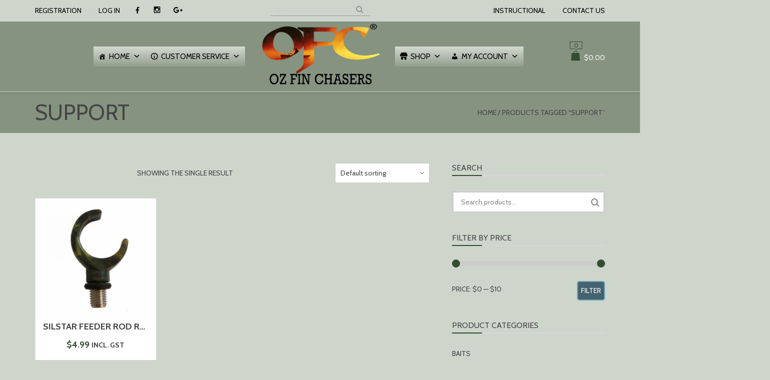

--- FILE ---
content_type: text/html; charset=UTF-8
request_url: https://www.ozfinchasers.com.au/product-tag/support/
body_size: 22292
content:
<!DOCTYPE html>
<html lang="en-AU">
<head>
<meta charset="UTF-8">
<meta name="viewport" content="width=device-width, initial-scale=1">
<link rel="profile" href="https://gmpg.org/xfn/11">
<link rel="pingback" href="https://www.ozfinchasers.com.au/xmlrpc.php">
<meta name='robots' content='index, follow, max-image-preview:large, max-snippet:-1, max-video-preview:-1' />

	<!-- This site is optimized with the Yoast SEO plugin v26.8 - https://yoast.com/product/yoast-seo-wordpress/ -->
	<title>support - Oz Fin Chasers</title>
	<link rel="canonical" href="https://www.ozfinchasers.com.au/product-tag/support/" />
	<meta property="og:locale" content="en_US" />
	<meta property="og:type" content="article" />
	<meta property="og:title" content="support - Oz Fin Chasers" />
	<meta property="og:url" content="https://www.ozfinchasers.com.au/product-tag/support/" />
	<meta property="og:site_name" content="Oz Fin Chasers" />
	<meta name="twitter:card" content="summary_large_image" />
	<script type="application/ld+json" class="yoast-schema-graph">{"@context":"https://schema.org","@graph":[{"@type":"CollectionPage","@id":"https://www.ozfinchasers.com.au/product-tag/support/","url":"https://www.ozfinchasers.com.au/product-tag/support/","name":"support - Oz Fin Chasers","isPartOf":{"@id":"https://www.ozfinchasers.com.au/#website"},"primaryImageOfPage":{"@id":"https://www.ozfinchasers.com.au/product-tag/support/#primaryimage"},"image":{"@id":"https://www.ozfinchasers.com.au/product-tag/support/#primaryimage"},"thumbnailUrl":"https://www.ozfinchasers.com.au/wp-content/uploads/2020/11/1367_ko.jpg","breadcrumb":{"@id":"https://www.ozfinchasers.com.au/product-tag/support/#breadcrumb"},"inLanguage":"en-AU"},{"@type":"ImageObject","inLanguage":"en-AU","@id":"https://www.ozfinchasers.com.au/product-tag/support/#primaryimage","url":"https://www.ozfinchasers.com.au/wp-content/uploads/2020/11/1367_ko.jpg","contentUrl":"https://www.ozfinchasers.com.au/wp-content/uploads/2020/11/1367_ko.jpg","width":600,"height":600,"caption":"FEEDER ROD REST"},{"@type":"BreadcrumbList","@id":"https://www.ozfinchasers.com.au/product-tag/support/#breadcrumb","itemListElement":[{"@type":"ListItem","position":1,"name":"Home","item":"https://www.ozfinchasers.com.au/"},{"@type":"ListItem","position":2,"name":"support"}]},{"@type":"WebSite","@id":"https://www.ozfinchasers.com.au/#website","url":"https://www.ozfinchasers.com.au/","name":"Oz Fin Chasers","description":"Fishing store","publisher":{"@id":"https://www.ozfinchasers.com.au/#organization"},"potentialAction":[{"@type":"SearchAction","target":{"@type":"EntryPoint","urlTemplate":"https://www.ozfinchasers.com.au/?s={search_term_string}"},"query-input":{"@type":"PropertyValueSpecification","valueRequired":true,"valueName":"search_term_string"}}],"inLanguage":"en-AU"},{"@type":"Organization","@id":"https://www.ozfinchasers.com.au/#organization","name":"Oz Fin Chasers","url":"https://www.ozfinchasers.com.au/","logo":{"@type":"ImageObject","inLanguage":"en-AU","@id":"https://www.ozfinchasers.com.au/#/schema/logo/image/","url":"https://www.ozfinchasers.com.au/wp-content/uploads/2021/05/szlogen-logo13-1.png","contentUrl":"https://www.ozfinchasers.com.au/wp-content/uploads/2021/05/szlogen-logo13-1.png","width":400,"height":230,"caption":"Oz Fin Chasers"},"image":{"@id":"https://www.ozfinchasers.com.au/#/schema/logo/image/"},"sameAs":["https://www.facebook.com/ozfinchasers","https://www.instagram.com/ozfinchasers/"]}]}</script>
	<!-- / Yoast SEO plugin. -->


<link rel='dns-prefetch' href='//www.googletagmanager.com' />
<link rel='dns-prefetch' href='//capi-automation.s3.us-east-2.amazonaws.com' />
<link rel='dns-prefetch' href='//fonts.googleapis.com' />
<link rel="alternate" type="application/rss+xml" title="Oz Fin Chasers &raquo; Feed" href="https://www.ozfinchasers.com.au/feed/" />
<link rel="alternate" type="application/rss+xml" title="Oz Fin Chasers &raquo; Comments Feed" href="https://www.ozfinchasers.com.au/comments/feed/" />
<link rel="alternate" type="application/rss+xml" title="Oz Fin Chasers &raquo; support Tag Feed" href="https://www.ozfinchasers.com.au/product-tag/support/feed/" />
<style id='wp-img-auto-sizes-contain-inline-css' type='text/css'>
img:is([sizes=auto i],[sizes^="auto," i]){contain-intrinsic-size:3000px 1500px}
/*# sourceURL=wp-img-auto-sizes-contain-inline-css */
</style>
<style id='wp-emoji-styles-inline-css' type='text/css'>

	img.wp-smiley, img.emoji {
		display: inline !important;
		border: none !important;
		box-shadow: none !important;
		height: 1em !important;
		width: 1em !important;
		margin: 0 0.07em !important;
		vertical-align: -0.1em !important;
		background: none !important;
		padding: 0 !important;
	}
/*# sourceURL=wp-emoji-styles-inline-css */
</style>
<style id='wp-block-library-inline-css' type='text/css'>
:root{--wp-block-synced-color:#7a00df;--wp-block-synced-color--rgb:122,0,223;--wp-bound-block-color:var(--wp-block-synced-color);--wp-editor-canvas-background:#ddd;--wp-admin-theme-color:#007cba;--wp-admin-theme-color--rgb:0,124,186;--wp-admin-theme-color-darker-10:#006ba1;--wp-admin-theme-color-darker-10--rgb:0,107,160.5;--wp-admin-theme-color-darker-20:#005a87;--wp-admin-theme-color-darker-20--rgb:0,90,135;--wp-admin-border-width-focus:2px}@media (min-resolution:192dpi){:root{--wp-admin-border-width-focus:1.5px}}.wp-element-button{cursor:pointer}:root .has-very-light-gray-background-color{background-color:#eee}:root .has-very-dark-gray-background-color{background-color:#313131}:root .has-very-light-gray-color{color:#eee}:root .has-very-dark-gray-color{color:#313131}:root .has-vivid-green-cyan-to-vivid-cyan-blue-gradient-background{background:linear-gradient(135deg,#00d084,#0693e3)}:root .has-purple-crush-gradient-background{background:linear-gradient(135deg,#34e2e4,#4721fb 50%,#ab1dfe)}:root .has-hazy-dawn-gradient-background{background:linear-gradient(135deg,#faaca8,#dad0ec)}:root .has-subdued-olive-gradient-background{background:linear-gradient(135deg,#fafae1,#67a671)}:root .has-atomic-cream-gradient-background{background:linear-gradient(135deg,#fdd79a,#004a59)}:root .has-nightshade-gradient-background{background:linear-gradient(135deg,#330968,#31cdcf)}:root .has-midnight-gradient-background{background:linear-gradient(135deg,#020381,#2874fc)}:root{--wp--preset--font-size--normal:16px;--wp--preset--font-size--huge:42px}.has-regular-font-size{font-size:1em}.has-larger-font-size{font-size:2.625em}.has-normal-font-size{font-size:var(--wp--preset--font-size--normal)}.has-huge-font-size{font-size:var(--wp--preset--font-size--huge)}.has-text-align-center{text-align:center}.has-text-align-left{text-align:left}.has-text-align-right{text-align:right}.has-fit-text{white-space:nowrap!important}#end-resizable-editor-section{display:none}.aligncenter{clear:both}.items-justified-left{justify-content:flex-start}.items-justified-center{justify-content:center}.items-justified-right{justify-content:flex-end}.items-justified-space-between{justify-content:space-between}.screen-reader-text{border:0;clip-path:inset(50%);height:1px;margin:-1px;overflow:hidden;padding:0;position:absolute;width:1px;word-wrap:normal!important}.screen-reader-text:focus{background-color:#ddd;clip-path:none;color:#444;display:block;font-size:1em;height:auto;left:5px;line-height:normal;padding:15px 23px 14px;text-decoration:none;top:5px;width:auto;z-index:100000}html :where(.has-border-color){border-style:solid}html :where([style*=border-top-color]){border-top-style:solid}html :where([style*=border-right-color]){border-right-style:solid}html :where([style*=border-bottom-color]){border-bottom-style:solid}html :where([style*=border-left-color]){border-left-style:solid}html :where([style*=border-width]){border-style:solid}html :where([style*=border-top-width]){border-top-style:solid}html :where([style*=border-right-width]){border-right-style:solid}html :where([style*=border-bottom-width]){border-bottom-style:solid}html :where([style*=border-left-width]){border-left-style:solid}html :where(img[class*=wp-image-]){height:auto;max-width:100%}:where(figure){margin:0 0 1em}html :where(.is-position-sticky){--wp-admin--admin-bar--position-offset:var(--wp-admin--admin-bar--height,0px)}@media screen and (max-width:600px){html :where(.is-position-sticky){--wp-admin--admin-bar--position-offset:0px}}

/*# sourceURL=wp-block-library-inline-css */
</style><link rel='stylesheet' id='wc-blocks-style-css' href='https://www.ozfinchasers.com.au/wp-content/plugins/woocommerce/assets/client/blocks/wc-blocks.css?ver=wc-10.4.3' type='text/css' media='all' />
<style id='global-styles-inline-css' type='text/css'>
:root{--wp--preset--aspect-ratio--square: 1;--wp--preset--aspect-ratio--4-3: 4/3;--wp--preset--aspect-ratio--3-4: 3/4;--wp--preset--aspect-ratio--3-2: 3/2;--wp--preset--aspect-ratio--2-3: 2/3;--wp--preset--aspect-ratio--16-9: 16/9;--wp--preset--aspect-ratio--9-16: 9/16;--wp--preset--color--black: #000000;--wp--preset--color--cyan-bluish-gray: #abb8c3;--wp--preset--color--white: #ffffff;--wp--preset--color--pale-pink: #f78da7;--wp--preset--color--vivid-red: #cf2e2e;--wp--preset--color--luminous-vivid-orange: #ff6900;--wp--preset--color--luminous-vivid-amber: #fcb900;--wp--preset--color--light-green-cyan: #7bdcb5;--wp--preset--color--vivid-green-cyan: #00d084;--wp--preset--color--pale-cyan-blue: #8ed1fc;--wp--preset--color--vivid-cyan-blue: #0693e3;--wp--preset--color--vivid-purple: #9b51e0;--wp--preset--gradient--vivid-cyan-blue-to-vivid-purple: linear-gradient(135deg,rgb(6,147,227) 0%,rgb(155,81,224) 100%);--wp--preset--gradient--light-green-cyan-to-vivid-green-cyan: linear-gradient(135deg,rgb(122,220,180) 0%,rgb(0,208,130) 100%);--wp--preset--gradient--luminous-vivid-amber-to-luminous-vivid-orange: linear-gradient(135deg,rgb(252,185,0) 0%,rgb(255,105,0) 100%);--wp--preset--gradient--luminous-vivid-orange-to-vivid-red: linear-gradient(135deg,rgb(255,105,0) 0%,rgb(207,46,46) 100%);--wp--preset--gradient--very-light-gray-to-cyan-bluish-gray: linear-gradient(135deg,rgb(238,238,238) 0%,rgb(169,184,195) 100%);--wp--preset--gradient--cool-to-warm-spectrum: linear-gradient(135deg,rgb(74,234,220) 0%,rgb(151,120,209) 20%,rgb(207,42,186) 40%,rgb(238,44,130) 60%,rgb(251,105,98) 80%,rgb(254,248,76) 100%);--wp--preset--gradient--blush-light-purple: linear-gradient(135deg,rgb(255,206,236) 0%,rgb(152,150,240) 100%);--wp--preset--gradient--blush-bordeaux: linear-gradient(135deg,rgb(254,205,165) 0%,rgb(254,45,45) 50%,rgb(107,0,62) 100%);--wp--preset--gradient--luminous-dusk: linear-gradient(135deg,rgb(255,203,112) 0%,rgb(199,81,192) 50%,rgb(65,88,208) 100%);--wp--preset--gradient--pale-ocean: linear-gradient(135deg,rgb(255,245,203) 0%,rgb(182,227,212) 50%,rgb(51,167,181) 100%);--wp--preset--gradient--electric-grass: linear-gradient(135deg,rgb(202,248,128) 0%,rgb(113,206,126) 100%);--wp--preset--gradient--midnight: linear-gradient(135deg,rgb(2,3,129) 0%,rgb(40,116,252) 100%);--wp--preset--font-size--small: 13px;--wp--preset--font-size--medium: 20px;--wp--preset--font-size--large: 36px;--wp--preset--font-size--x-large: 42px;--wp--preset--spacing--20: 0.44rem;--wp--preset--spacing--30: 0.67rem;--wp--preset--spacing--40: 1rem;--wp--preset--spacing--50: 1.5rem;--wp--preset--spacing--60: 2.25rem;--wp--preset--spacing--70: 3.38rem;--wp--preset--spacing--80: 5.06rem;--wp--preset--shadow--natural: 6px 6px 9px rgba(0, 0, 0, 0.2);--wp--preset--shadow--deep: 12px 12px 50px rgba(0, 0, 0, 0.4);--wp--preset--shadow--sharp: 6px 6px 0px rgba(0, 0, 0, 0.2);--wp--preset--shadow--outlined: 6px 6px 0px -3px rgb(255, 255, 255), 6px 6px rgb(0, 0, 0);--wp--preset--shadow--crisp: 6px 6px 0px rgb(0, 0, 0);}:where(.is-layout-flex){gap: 0.5em;}:where(.is-layout-grid){gap: 0.5em;}body .is-layout-flex{display: flex;}.is-layout-flex{flex-wrap: wrap;align-items: center;}.is-layout-flex > :is(*, div){margin: 0;}body .is-layout-grid{display: grid;}.is-layout-grid > :is(*, div){margin: 0;}:where(.wp-block-columns.is-layout-flex){gap: 2em;}:where(.wp-block-columns.is-layout-grid){gap: 2em;}:where(.wp-block-post-template.is-layout-flex){gap: 1.25em;}:where(.wp-block-post-template.is-layout-grid){gap: 1.25em;}.has-black-color{color: var(--wp--preset--color--black) !important;}.has-cyan-bluish-gray-color{color: var(--wp--preset--color--cyan-bluish-gray) !important;}.has-white-color{color: var(--wp--preset--color--white) !important;}.has-pale-pink-color{color: var(--wp--preset--color--pale-pink) !important;}.has-vivid-red-color{color: var(--wp--preset--color--vivid-red) !important;}.has-luminous-vivid-orange-color{color: var(--wp--preset--color--luminous-vivid-orange) !important;}.has-luminous-vivid-amber-color{color: var(--wp--preset--color--luminous-vivid-amber) !important;}.has-light-green-cyan-color{color: var(--wp--preset--color--light-green-cyan) !important;}.has-vivid-green-cyan-color{color: var(--wp--preset--color--vivid-green-cyan) !important;}.has-pale-cyan-blue-color{color: var(--wp--preset--color--pale-cyan-blue) !important;}.has-vivid-cyan-blue-color{color: var(--wp--preset--color--vivid-cyan-blue) !important;}.has-vivid-purple-color{color: var(--wp--preset--color--vivid-purple) !important;}.has-black-background-color{background-color: var(--wp--preset--color--black) !important;}.has-cyan-bluish-gray-background-color{background-color: var(--wp--preset--color--cyan-bluish-gray) !important;}.has-white-background-color{background-color: var(--wp--preset--color--white) !important;}.has-pale-pink-background-color{background-color: var(--wp--preset--color--pale-pink) !important;}.has-vivid-red-background-color{background-color: var(--wp--preset--color--vivid-red) !important;}.has-luminous-vivid-orange-background-color{background-color: var(--wp--preset--color--luminous-vivid-orange) !important;}.has-luminous-vivid-amber-background-color{background-color: var(--wp--preset--color--luminous-vivid-amber) !important;}.has-light-green-cyan-background-color{background-color: var(--wp--preset--color--light-green-cyan) !important;}.has-vivid-green-cyan-background-color{background-color: var(--wp--preset--color--vivid-green-cyan) !important;}.has-pale-cyan-blue-background-color{background-color: var(--wp--preset--color--pale-cyan-blue) !important;}.has-vivid-cyan-blue-background-color{background-color: var(--wp--preset--color--vivid-cyan-blue) !important;}.has-vivid-purple-background-color{background-color: var(--wp--preset--color--vivid-purple) !important;}.has-black-border-color{border-color: var(--wp--preset--color--black) !important;}.has-cyan-bluish-gray-border-color{border-color: var(--wp--preset--color--cyan-bluish-gray) !important;}.has-white-border-color{border-color: var(--wp--preset--color--white) !important;}.has-pale-pink-border-color{border-color: var(--wp--preset--color--pale-pink) !important;}.has-vivid-red-border-color{border-color: var(--wp--preset--color--vivid-red) !important;}.has-luminous-vivid-orange-border-color{border-color: var(--wp--preset--color--luminous-vivid-orange) !important;}.has-luminous-vivid-amber-border-color{border-color: var(--wp--preset--color--luminous-vivid-amber) !important;}.has-light-green-cyan-border-color{border-color: var(--wp--preset--color--light-green-cyan) !important;}.has-vivid-green-cyan-border-color{border-color: var(--wp--preset--color--vivid-green-cyan) !important;}.has-pale-cyan-blue-border-color{border-color: var(--wp--preset--color--pale-cyan-blue) !important;}.has-vivid-cyan-blue-border-color{border-color: var(--wp--preset--color--vivid-cyan-blue) !important;}.has-vivid-purple-border-color{border-color: var(--wp--preset--color--vivid-purple) !important;}.has-vivid-cyan-blue-to-vivid-purple-gradient-background{background: var(--wp--preset--gradient--vivid-cyan-blue-to-vivid-purple) !important;}.has-light-green-cyan-to-vivid-green-cyan-gradient-background{background: var(--wp--preset--gradient--light-green-cyan-to-vivid-green-cyan) !important;}.has-luminous-vivid-amber-to-luminous-vivid-orange-gradient-background{background: var(--wp--preset--gradient--luminous-vivid-amber-to-luminous-vivid-orange) !important;}.has-luminous-vivid-orange-to-vivid-red-gradient-background{background: var(--wp--preset--gradient--luminous-vivid-orange-to-vivid-red) !important;}.has-very-light-gray-to-cyan-bluish-gray-gradient-background{background: var(--wp--preset--gradient--very-light-gray-to-cyan-bluish-gray) !important;}.has-cool-to-warm-spectrum-gradient-background{background: var(--wp--preset--gradient--cool-to-warm-spectrum) !important;}.has-blush-light-purple-gradient-background{background: var(--wp--preset--gradient--blush-light-purple) !important;}.has-blush-bordeaux-gradient-background{background: var(--wp--preset--gradient--blush-bordeaux) !important;}.has-luminous-dusk-gradient-background{background: var(--wp--preset--gradient--luminous-dusk) !important;}.has-pale-ocean-gradient-background{background: var(--wp--preset--gradient--pale-ocean) !important;}.has-electric-grass-gradient-background{background: var(--wp--preset--gradient--electric-grass) !important;}.has-midnight-gradient-background{background: var(--wp--preset--gradient--midnight) !important;}.has-small-font-size{font-size: var(--wp--preset--font-size--small) !important;}.has-medium-font-size{font-size: var(--wp--preset--font-size--medium) !important;}.has-large-font-size{font-size: var(--wp--preset--font-size--large) !important;}.has-x-large-font-size{font-size: var(--wp--preset--font-size--x-large) !important;}
/*# sourceURL=global-styles-inline-css */
</style>

<style id='classic-theme-styles-inline-css' type='text/css'>
/*! This file is auto-generated */
.wp-block-button__link{color:#fff;background-color:#32373c;border-radius:9999px;box-shadow:none;text-decoration:none;padding:calc(.667em + 2px) calc(1.333em + 2px);font-size:1.125em}.wp-block-file__button{background:#32373c;color:#fff;text-decoration:none}
/*# sourceURL=/wp-includes/css/classic-themes.min.css */
</style>
<link rel='stylesheet' id='af_sm-front-css' href='https://www.ozfinchasers.com.au/wp-content/plugins/addify-product-stock-manager/include/../assets/css/af_sm_front.css?ver=1.0' type='text/css' media='all' />
<link rel='stylesheet' id='select2-css' href='https://www.ozfinchasers.com.au/wp-content/plugins/addify-product-stock-manager/include/../assets/css/select2.css?ver=1.0' type='text/css' media='all' />
<link rel='stylesheet' id='contact-form-7-css' href='https://www.ozfinchasers.com.au/wp-content/plugins/contact-form-7/includes/css/styles.css?ver=6.1.4' type='text/css' media='all' />
<link rel='stylesheet' id='nb-fw-font-icon-css' href='https://www.ozfinchasers.com.au/wp-content/plugins/nb-fw/inc/src/nb-fw-font-icon.css?ver=20182108' type='text/css' media='all' />
<style id='woocommerce-inline-inline-css' type='text/css'>
.woocommerce form .form-row .required { visibility: visible; }
/*# sourceURL=woocommerce-inline-inline-css */
</style>
<link rel='stylesheet' id='megamenu-css' href='https://www.ozfinchasers.com.au/wp-content/uploads/maxmegamenu/style.css?ver=473164' type='text/css' media='all' />
<link rel='stylesheet' id='dashicons-css' href='https://www.ozfinchasers.com.au/wp-includes/css/dashicons.min.css?ver=718f16ec38ce2345c2cb1dde2580aabf' type='text/css' media='all' />
<link rel='stylesheet' id='nbfishing-google-fonts-css' href='https://fonts.googleapis.com/css?family=Cabin%3A400%2C500%2C600%2C700&#038;subset=latin%2Clatin-ext&#038;ver=6.9' type='text/css' media='all' />
<link rel='stylesheet' id='vc_nb_owl-carousel-css-css' href='https://www.ozfinchasers.com.au/wp-content/plugins/js_composer/assets/lib/owl-carousel2-dist/assets/owl.min.css?ver=7.6' type='text/css' media='all' />
<link rel='stylesheet' id='nbfwowlStyles-css' href='https://www.ozfinchasers.com.au/wp-content/plugins/fishing-elements/widgets/assets/css/owlstyle.css?ver=7.6' type='text/css' media='all' />
<link rel='stylesheet' id='nbfwStyles-css' href='https://www.ozfinchasers.com.au/wp-content/plugins/fishing-elements/widgets/assets/css/style.css?ver=7.6' type='text/css' media='all' />
<link rel='stylesheet' id='swiper-css' href='https://www.ozfinchasers.com.au/wp-content/plugins/fishing-elements/widgets/assets/css/swiper.min.css?ver=7.6' type='text/css' media='all' />
<link rel='stylesheet' id='nbfishing_fontello-css' href='https://www.ozfinchasers.com.au/wp-content/themes/nb-fishing/assets/vendor/fontello/fontello.css?ver=1.0.0' type='text/css' media='all' />
<link rel='stylesheet' id='nbfishing_front_font-css' href='https://www.ozfinchasers.com.au/wp-content/themes/nb-fishing/assets/font/font.css?ver=1.0.0' type='text/css' media='all' />
<link rel='stylesheet' id='nbfishing_front_style-css' href='https://www.ozfinchasers.com.au/wp-content/themes/nb-fishing/assets/netbase/css/main.css?ver=1.0.0' type='text/css' media='all' />
<style id='nbfishing_front_style-inline-css' type='text/css'>
@media (min-width:1920px){.container{max-width:100%;width:1470px;}}body{background:rgb(206,214,203);}.nb-page-title-wrap,.single-blog .entry-author,.products .list-type-wrap,.shop-main.accordion-tabs .accordion-title-wrap,.woocommerce .woocommerce-message,.woocommerce .woocommerce-info,.woocommerce .woocommerce-error,.woocommerce-page .woocommerce-message,.woocommerce-page .woocommerce-info,.woocommerce-page .woocommerce-error,.cart-layout-2 .cart-totals-wrap,.blog.style-2 .post .entry-content,.comments-area,.blog .post .entry-cat a{background-color:rgb(133,147,128);}.products.list-type .product .list-type-wrap .product-image:before{border-right-color:rgb(133,147,128);}.main-logo{width:240px;}a,.footer-top-section a:hover,.footer-top-section .widget ul li a:hover,.footer-bot-section a:hover,.footer-bot-section .widget ul li a:hover{color:rgb(68,68,68);}a:hover,a:focus,a:active,h1>a:hover,h2>a:hover,h3>a:hover,h4>a:hover,h5>a:hover,h6>a:hover,.entry-title>a:hover,.widget ul li a:hover,.woocommerce-breadcrumb a:hover,.nb-social-icons > a:hover,.wc-tabs > li:not(.active) a:hover,.shop-main.accordion-tabs .accordion-title-wrap:not(.ui-state-active) a:hover,.nb-account-dropdown a:hover,.mid-inline .nb-account-dropdown a:hover,.mid-inline .mini-cart-section a:hover,.entry-meta .byline a:hover,.comments-link a:hover{color:rgb(0,173,239);}.fishing4_bestseller .fs-product .product-content .product-title > a,.fishing4_category .nb-fw.effect-zoom .nbfw_banner-container .nbfw-txt-info .txt-primary a{font-family:Cabin;}body{font-family:Cabin;font-weight:400;font-size:14px;text-transform:uppercase;}.button,.nb-primary-button,.post-password-form input[type='submit']{color:rgb(255,255,255) !important;background-color:rgb(69,99,110);border-color:rgb(103,164,187);}.button:hover,.nb-primary-button:hover,.post-password-form input[type='submit']:hover,.button:focus,.nb-primary-button:focus{color:#ffffff;background-color:rgb(10,12,13);border-color:rgb(25,34,38);}.nb-secondary-button{color:rgb(255,255,255);background-color:rgb(19,22,24);border-color:rgb(67,100,113);}.nb-secondary-button:hover,.nb-secondary-button:focus{color:#ffffff;background-color:rgb(24,30,32);border-color:rgb(57,98,114);}.list-type .add_to_cart_button,.nb-primary-button,.nb-secondary-button,.single_add_to_cart_button,.post-password-form input[type='submit']{padding-left:30px;padding-right:30px;border-width:2px;border-radius:0px;}body,.widget ul li a,.woocommerce-breadcrumb a,.nb-social-icons > a,.wc-tabs > li:not(.active) a,.shop-main.accordion-tabs .accordion-title-wrap:not(.ui-state-active) a,.nb-account-dropdown a,.header-account-wrap .not-logged-in,.mid-inline .nb-account-dropdown a,.mid-inline .mini-cart-section span,.mid-inline .mini-cart-section a,.mid-inline .mini-cart-section strong,.entry-meta .byline a,.comments-link a{color:rgb(68,68,68);}h1{font-size:29px;}h2{font-size:24px;}h3{font-size:20px;}h4{font-size:16px;}h5{font-size:14px;}h6{font-size:11px;}h1,h2,h3,h4,h5,h6,h1 > a,h2 > a,h3 > a,h4 > a,h5 > a,h6 > a,.entry-title > a,.woocommerce-Reviews .comment-reply-title{font-family:Cabin;font-weight:400;color:rgb(68,68,68);text-transform:uppercase;}.site-header .top-section-wrap{padding:5px 0;background-color:rgb(206,214,203);}.top-section-wrap .nb-header-sub-menu a{color:rgb(0,0,0);}.top-section-wrap .nb-header-sub-menu .sub-menu{background-color:rgb(206,214,203);}.site-header .middle-section-wrap{padding:0px 0;background-color:rgb(133,147,128);}.site-header.left-inline2 .middle-section-wrap .main-menu-section ul.nb-navbar,.site-header.left-inline2 .main-navigation #mega-menu-wrap-primary #mega-menu-primary{margin:-0px 0;}.site-header.left-inline2.header-desktop .middle-section-wrap .main-menu-section ul.nb-navbar > li,.site-header.left-inline2.header-mobile .main-navigation.main-mobile-navigation .menu-main-menu-wrap ul li > a{padding:0px 0;}.site-header.left-inline2.header-desktop .main-navigation #mega-menu-wrap-primary #mega-menu-primary > li.mega-menu-item >a.mega-menu-link{padding-top:0px;padding-bottom:0px;}.site-header:not(.mid-stack) .bot-section-wrap{padding:27px 0;}.site-header.mid-stack .nb-navbar > .menu-item > a{padding:27px 20px;}.site-header .bot-section-wrap{background-color:rgb(133,147,128);}.bot-section-wrap,.bot-section-wrap a{color:rgb(68,68,68);}.middle-section-wrap,.middle-section-wrap a{color:rgb(255,255,255);}.top-section-wrap,.top-section-wrap a{color:rgb(0,0,0) !important;}.fs-newproducts-3 .wpb_wrapper .vc_tta-tabs-container .vc_tta-tabs-list .vc_tta-tab > a:hover,.fs-newproducts-3 .wpb_wrapper .vc_tta-tabs-container .vc_tta-tabs-list .vc_tta-tab.vc_active > a,.top-section a:hover,.middle-section-wrap a:hover,.aio-icon-component.fs-ico-square-2 .aio-icon-box:hover .aio-icon,.aio-icon-component.fs-ico-square-1 .aio-icon-box .aio-icon,.woocommerce-wishlist.woocommerce table.wishlist_table.cart a.remove:hover,.aio-icon-component.fs-ico-circle-2 .aio-icon-box:hover .aio-icon{color:rgb(50,77,47) !important;}.aio-icon-component.fs-ico-circle-1 .aio-icon-box:hover .aio-icon,.aio-icon-component.fs-ico-square-1 .aio-icon-box:hover .aio-icon{background-color:rgb(50,77,47) !important;}.fs-bestsellers [data-slide="owl-carousel"][data-nav="true"] .owl-nav > div:hover,.fs-profitably [data-slide="owl-carousel"][data-nav="true"] .owl-nav > div:hover,.fs-bestsellers-2 [data-slide="owl-carousel"][data-nav="true"] .owl-nav > div:hover,.fs-profitably-2 [data-slide="owl-carousel"][data-nav="true"] .owl-nav > div:hover,.fs-testimonials-2 [data-slide="owl-carousel"] .owl-nav > div:hover,.fs-newsletter .mc4wp-form .form-newsletter label,.fs-newsletter .uavc-list .uavc-list-content a:hover,.fs-newsletter .uavc-list .uavc-list-content .uavc-list-icon,.wpcf7-form input[type="submit"],.fs-newproducts-3 .nb_owl-carousel .owl-carousel .owl-nav > div:hover,.fs-profitably-3 .nb_owl-carousel .owl-carousel .owl-nav > div:hover,.fs-bestsellers-3 .nb_owl-carousel .owl-carousel .owl-nav > div:hover,.fs-featured-3 .nb_owl-carousel .owl-carousel .owl-nav > div:hover,.fs-blogs-3 .nb_owl-carousel .owl-carousel .owl-nav > div:hover,.fs-blogs-3 .nb_wp_post-i .nb-post-header .nb-post-cats > a,.fs-blogs-3 .nb_wp_post-i .nb-post-header h4 > a:hover,.fs-heading-color .uvc-main-heading h2,.fs-heading-color .uvc-heading-spacer.line_only .uvc-headings-line,.fs-ico-circle-1 .aio-icon-box .aio-icon,.nb-navbar .menu-item:hover > a,.nb-header-sub-menu .menu-item:hover > a,.site-header .header-cart-wrap .nb-cart-section .counter,.site-header.left-inline .middle-section-wrap .middle-section .main-menu-section .header-cart-wrap i,.site-header.left-inline1 .middle-section-wrap .middle-section .main-menu-section .header-cart-wrap .nb-cart-section i,.site-header.mid-inline .middle-section-wrap .middle-section .equal-section .header-cart-wrap i,article.sticky:before,.site-wrapper .widget ul li a:hover,.product_list_widget .product-title > a:hover,.product_list_widget span.amount,.vc_blog_date .vc_post_date-month,.nb_wpposts_default .nb_wp_post .nb_wp_post-i .nb-post-block .nb-post-readmore a,.wpb-js-composer .vc_tta.vc_tta-style-nbstyle1 .vc_tta-tabs-container .vc_tta-tabs-list .vc_tta-tab:hover > a,.wpb-js-composer .vc_tta.vc_tta-style-nbstyle1 .vc_tta-tabs-container .vc_tta-tabs-list .vc_tta-tab.vc_active > a,.wpb-js-composer .vc_tta.vc_tta-style-nbstyle1 .vc_tta-panels-container .vc_active .vc_tta-panel-title > a,.wpb-js-composer .vc_tta.vc_tta-style-nbstyle1.vc_tta-shape-none .vc_tta-panels-container .vc_active .vc_tta-panel-title > a,.wpb-js-composer .vc_tta.vc_tta-style-nbstyle1.vc_tta-shape-none .vc_tta-tabs-container .vc_tta-tabs-list .vc_tta-tab:hover > a,.wpb-js-composer .vc_tta.vc_tta-style-nbstyle1.vc_tta-shape-none .vc_tta-tabs-container .vc_tta-tabs-list .vc_tta-tab.vc_active > a,.nb_testimonials .nb_testimonial-item .nb_testimonial-position,.vc_row.fs-testimonials [data-slide="owl-carousel"] .owl-nav > div:hover,.site-footer .uavc-list .uavc-list-content:hover .aio-icon,.site-footer .nb_latest_post .nb_latest_item .nb_post_title > a:hover,.footer-abs-section .footer-abs-left a,.error404 main .pnf-heading,.error404 main h1,.error404 main .home-link,.fs-product .product-content .product-title > a:hover,.fs-product .product-content .price .amount,.product .onsale.sale-style-1,.variations ul.swatch li:hover span,.variations ul.swatch li.selected span,.shop-main .woocommerce-Reviews #review_form_wrapper .stars:hover a::before,.shop-main .woocommerce-Reviews #review_form_wrapper .stars.selected a::before,.shop-main .woocommerce-Reviews #review_form_wrapper .stars.selected a.active::before,.shop_table .cart_item td a:hover{color:rgb(50,77,47);}.fs-ico-square-2 .aio-icon-box .aio-icon,#secondary .tagcloud a:hover,.wpb-js-composer .vc_tta.vc_tta-style-nbstyle1.vc_tta-shape-square .vc_tta-tabs-container .vc_tta-tabs-list .vc_tta-tab:hover > a,.wpb-js-composer .vc_tta.vc_tta-style-nbstyle1.vc_tta-shape-square .vc_tta-tabs-container .vc_tta-tabs-list .vc_tta-tab.vc_active > a,.wpb-js-composer .vc_tta.vc_tta-style-nbstyle1.vc_tta-shape-round .vc_tta-tabs-container .vc_tta-tabs-list .vc_tta-tab:hover > a,.wpb-js-composer .vc_tta.vc_tta-style-nbstyle1.vc_tta-shape-round .vc_tta-tabs-container .vc_tta-tabs-list .vc_tta-tab.vc_active > a,.wpb-js-composer .vc_tta.vc_tta-style-nbstyle1.vc_tta-shape-rounded .vc_tta-tabs-container .vc_tta-tabs-list .vc_tta-tab:hover > a,.wpb-js-composer .vc_tta.vc_tta-style-nbstyle1.vc_tta-shape-rounded .vc_tta-tabs-container .vc_tta-tabs-list .vc_tta-tab.vc_active > a,.wpb-js-composer .vc_tta.vc_tta-style-nbstyle1.vc_tta-shape-square .vc_tta-panels-container .vc_active .vc_tta-panel-title > a,.wpb-js-composer .vc_tta.vc_tta-style-nbstyle1.vc_tta-shape-round .vc_tta-panels-container .vc_active .vc_tta-panel-title > a,.wpb-js-composer .vc_tta.vc_tta-style-nbstyle1.vc_tta-shape-rounded .vc_tta-panels-container .vc_active .vc_tta-panel-title > a,.nb-back-to-top-wrap:hover a.light,.nb-back-to-top-wrap:hover a.dark,.fs-newsletter .mc4wp-form .form-newsletter .button-group .btn,.site-footer .uavc-icons .aio-icon:hover,.error404 main .home-link,.fs-product .product-action .button:hover,.woocommerce .widget_price_filter .ui-slider .ui-slider-handle,.fs-ico-circle-2 .aio-icon-box .aio-icon,.fs-ico-square-2 .aio-icon-box .aio-icon{background-color:rgb(50,77,47);}.wpcf7-form input[type="submit"],.fs-newproducts-3 .nb_owl-carousel .owl-carousel .owl-nav > div:hover,.fs-profitably-3 .nb_owl-carousel .owl-carousel .owl-nav > div:hover,.fs-bestsellers-3 .nb_owl-carousel .owl-carousel .owl-nav > div:hover,.fs-featured-3 .nb_owl-carousel .owl-carousel .owl-nav > div:hover,.fs-blogs-3 .nb_owl-carousel .owl-carousel .owl-nav > div:hover,.fs-ico-circle-1 .aio-icon-box .aio-icon,.site-header .header-cart-wrap .nb-cart-section .counter,.product_list_widget > li > a > img:hover,.product_list_widget > li > a:hover > img,.widget .nb-input-group .search-field:focus,.fs-blogs .nb_wp_post .nb-post-thumb-i:hover,.fs-newsletter .uavc-list .uavc-list-content .uavc-list-icon,article.sticky,.single-product-wrap .product-image .thumb-gallery .swiper-slide.swiper-slide-active,.variations ul.swatch li:hover span,.variations ul.swatch li.selected span,#yith-wcwl-popup-message,.widget .woocommerce-product-search .search-field:focus,.wpb-js-composer .vc_tta.vc_tta-style-nbstyle1.vc_tta-shape-square .vc_tta-tabs-container .vc_tta-tabs-list .vc_tta-tab:hover > a,.wpb-js-composer .vc_tta.vc_tta-style-nbstyle1.vc_tta-shape-square .vc_tta-tabs-container .vc_tta-tabs-list .vc_tta-tab.vc_active > a,.wpb-js-composer .vc_tta.vc_tta-style-nbstyle1.vc_tta-shape-round .vc_tta-tabs-container .vc_tta-tabs-list .vc_tta-tab:hover > a,.wpb-js-composer .vc_tta.vc_tta-style-nbstyle1.vc_tta-shape-round .vc_tta-tabs-container .vc_tta-tabs-list .vc_tta-tab.vc_active > a,.wpb-js-composer .vc_tta.vc_tta-style-nbstyle1.vc_tta-shape-rounded .vc_tta-tabs-container .vc_tta-tabs-list .vc_tta-tab:hover > a,.wpb-js-composer .vc_tta.vc_tta-style-nbstyle1.vc_tta-shape-rounded .vc_tta-tabs-container .vc_tta-tabs-list .vc_tta-tab.vc_active > a{border-color:rgb(50,77,47);}.site-header .header-cart-wrap .nb-cart-section .counter:before,.site-header .header-cart-wrap .nb-cart-section .counter:after,.site-header .header-cart-wrap .nb-cart-section .counter .counter-l,.site-header .header-cart-wrap .nb-cart-section .counter .counter-r{border-bottom-color:rgb(50,77,47);}.fs-blogs-2 .nb_wp_post .nb_wp_post-i:hover .nb-post-thumb-i a{-webkit-box-shadow:inset 0px 0px 0px 4px rgb(50,77,47),inset 0px 0px 0px 17px #fff !important;box-shadow:inset 0px 0px 0px 4px rgb(50,77,47),inset 0px 0px 0px 17px #fff !important;}.fs-blogs-3 .nb_wp_post-i .nb-post-header .nb-post-cats > a:hover,.nb_wpposts_default .nb_wp_post .nb_wp_post-i .nb-post-block .nb-post-readmore a:hover,.footer-abs-section .footer-abs-left a:hover{color:rgb(71,97,107);}.fs-newsletter .mc4wp-form .form-newsletter .button-group .btn:hover,.wpcf7-form input[type="submit"]:hover,.mini-cart-wrap .buttons .button:hover{background-color:rgb(71,97,107);}.wpcf7-form input[type="submit"]:hover,.mini-cart-wrap .buttons .button:hover{border-color:rgb(71,97,107);}.nb-navbar .menu-item-has-children > a span:after,.icon-header-section .nb-cart-section,.nb-navbar .menu-item a,.nb-navbar .sub-menu > .menu-item:not(:last-child),.nb-header-sub-menu .sub-menu > .menu-item:not(:last-child),.widget .widget-title,.blog .classic .post .entry-footer,.single-post .single-blog .entry-footer,.nb-social-icons > a,.single-blog .entry-author-wrap,.shop-main:not(.wide) .single-product-wrap .product_meta,.shop-main.accordion-tabs .accordion-item .accordion-title-wrap,.shop-main.horizontal-tabs .wc-tabs-wrapper,.shop_table thead th,.shop_table th,.shop_table td,.mini-cart-wrap .total,.icon-header-wrap .nb-account-dropdown ul li:not(:last-of-type) a,.single-product-wrap ol.flex-control-thumbs li img,.widget tbody th,.widget tbody td,.widget ul > li:not(:last-of-type),.widget .sub-menu,.blog .post .entry-image .entry-cat,.comment-list .comment,.paging-navigation.pagination-style-1 .page-numbers.current,.woocommerce-pagination.pagination-style-1 .page-numbers.current,.page-links.pagination-style-1 > span,.page-links.pagination-style-1 > a:hover{border-color:#d7d7d7;}@media (max-width:767px){.shop_table.cart{border:1px solid #d7d7d7;}.shop_table.cart td{border-bottom:1px solid #d7d7d7;}}.product .product-image .onsale,.single-product-wrap ol.flex-control-thumbs li img:hover,.single-product-wrap ol.flex-control-thumbs li img.flex-active,.wc-tabs > li.active,.product .onsale.sale-style-2 .percent,.wc-tabs-wrapper .woocommerce-Reviews #review_form_wrapper .comment-respond,.site-header.mid-stack .main-navigation .nb-navbar > .menu-item:hover,.shop-main.accordion-tabs .accordion-item .accordion-title-wrap.ui-accordion-header-active,.widget .tagcloud a,.footer-top-section .widget .tagcloud a,.footer-bot-section .widget .tagcloud a,.nb_brand_carousel .swiper-pagination .swiper-pagination-bullet:before,.site-header.left-inline2 .middle-section-wrap .middle-section .search-cart-session .search-section .header-search-wrap.visibility_popup .search-form .search-field:focus,.wpb-js-composer .fishing4_product .vc_tta.vc_tta-style-nbstyle1.vc_tta-shape-none .vc_tta-tabs-container .vc_tta-tabs-list .vc_tta-tab.vc_active > a span:before,.fishing4_category .nb-fw.effect-zoom .nbfw_banner-container .nbfw-txt-info .txt-primary a:hover:after,.simplemodal-wrap #simplemodal-login-form .simplemodal-login-fields input:focus,.simplemodal-wrap #simplemodal-login-form .simplemodal-login-fields input:focus,.simplemodal-wrap #simplemodal-login-form .simplemodal-login-fields input:focus,.simplemodal-wrap #simplemodal-login-form .footer__right a,.contact_us_page_f4 .wpcf7-form input[type='submit'],.faq-page .wpcf7-form input[type='submit'],.contact_us_page_f4 .fs-newsletter .uavc-list .uavc-list-content .uavc-list-icon,.loading.demo7 #loading-center #loading-center-absolute .object,.loading.demo3 #loading-center #loading-center-absolute .object,.cart-notice-wrap .cart-notice{border-color:rgb(50,77,47);}.loading.demo14 #loading-center #loading-center-absolute .object{border-left-color:rgb(50,77,47);border-right-color:rgb(50,77,47);}.loading.demo15 #loading-center #loading-center-absolute .object{border-left-color:rgb(50,77,47);border-top-color:rgb(50,77,47);}.widget .widget-title:before,.paging-navigation.pagination-style-2 .current,.product .onsale.sale-style-1,.woocommerce-pagination.pagination-style-2 span.current,.page-links.pagination-style-2 > span,.shop-main.right-dots .flickity-page-dots .dot,.wc-tabs-wrapper .form-submit input,.nb-input-group .search-button button,.widget .tagcloud a:hover,.nb-back-to-top-wrap a:hover,.single-product-wrap .yith-wcwl-add-to-wishlist,.site-header.left-inline2 .middle-section-wrap .middle-section .search-cart-session .header-cart-wrap .nb-cart-section .counter,.fishing_testimonial .nb_testimonials .owl-dots .owl-dot.active span,.site-footer .form-newsletter .input-group button[type='submit'],#simplemodal-login-container-education .simplemodal-wrap .submit input,.contact_us_page_f4 .wpcf7-form input[type='submit']:hover,.faq-page .wpcf7-form input[type='submit']:hover,.filters-button-group .filter-btn.is-checked,.filters-button-group .filter-btn:hover,.nb_brand_element .swiper-pagination-bullet:hover,.nb_brand_swipper[data-navlayout='style2'] .swiper-navigation div.swiper-button-disabled,.nb_brand_swipper[data-navlayout='style2'] .swiper-navigation div:hover,.nb_owl-carousel .owl-carousel[data-navlayout='style2'] .owl-nav div:hover,.nb_owl-carousel .owl-carousel[data-navlayout='style2'] .owl-nav div.disabled,.loading #loading-center #loading-center-absolute #object,.loading #loading-center #loading-center-absolute .object,.loading #loading-center .object-one,.loading #loading-center .object-two,.swiper-pagination-bullet.swiper-pagination-bullet-active{background-color:rgb(50,77,47);}.product .star-rating:before,.product .star-rating span,.single-product-wrap .price ins,.single-product-wrap .price > span.amount,.wc-tabs > li.active a,.wc-tabs > li.active a:hover,.wc-tabs > li.active a:focus,.wc-tabs .ui-accordion-header-active a,.wc-tabs .ui-accordion-header-active a:focus,.wc-tabs .ui-accordion-header-active a:hover,.shop-main.accordion-tabs .ui-accordion-header-active:after,.shop_table .cart_item td .amount,.cart_totals .order-total .amount,.shop_table.woocommerce-checkout-review-order-table .order-total .amount,.woocommerce-order .woocommerce-thankyou-order-received,.woocommerce-order .woocommerce-table--order-details .amount,.paging-navigation.pagination-style-1 .current,.woocommerce-pagination.pagination-style-1 .page-numbers.current,.page-links.pagination-style-1 > span,.site-header.left-inline2 .top-section-wrap .flex-section .header-top-left p.contact,.fishing4_blog .fishing4_blog_content .vc_column-inner .nb_layout_wp-img-left .nb_wp_post .nb-post-block .nb-post-header .nb-post-cats a,.site-footer .widget_nav_menu .menu-item:hover a,.site-footer div a:hover,.search-form .search-button button:hover i,.page-links.pagination-style-1 > a:hover,.simplemodal-wrap #simplemodal-login-form .footer__right a,.contact_us_page_f4 .wpcf7-form input[type='submit'],.faq-page .wpcf7-form input[type='submit'],.contact_us_page_f4 .fs-newsletter .uavc-list .uavc-list-content .uavc-list-icon,.post a.more-link{color:rgb(50,77,47);}.site-header.left-inline2 .middle-section-wrap .middle-section .search-cart-session .search-section .header-search-wrap.visibility_popup .search-form .search-button button:hover i{color:rgb(50,77,47) !important;}.post a.more-link:hover{color:rgb(71,97,107);}.nb-page-title-wrap{padding-top:15px;padding-bottom:15px;}.nb-page-title-wrap a,.nb-page-title-wrap h2,.nb-page-title-wrap nav{color:rgb(68,68,68);}.nb-page-title-wrap h2{font-size:44px;}.woocommerce-page.wc-no-sidebar #primary{width:100%;}.shop-main .products.grid-type .product:nth-child(three-columnsn + 1){clear:both;}.footer-top-section{background-color:rgb(133,147,128);}.footer-top-section h1,.footer-top-section h2,.footer-top-section h3,.footer-top-section h4,.footer-top-section h5,.footer-top-section h6,.footer-top-section .widget-title a{color:rgb(255,255,255);}.footer-top-section,.footer-top-section a,.footer-top-section .widget ul li a{color:rgb(255,255,255);}.footer-top-section .widget .tagcloud a{border-color:rgb(255,255,255);}.footer-bot-section{background-color:rgb(47,61,67);}.footer-bot-section h1,.footer-bot-section h2,.footer-bot-section h3,.footer-bot-section h4,.footer-bot-section h5,.footer-bot-section h6,.footer-bot-section .widget-title a{color:rgb(255,255,255);}.footer-bot-section,.footer-bot-section a,.footer-bot-section .widget ul li a{color:rgb(153,153,153);}.footer-bot-section .widget .tagcloud a{border-color:rgb(153,153,153);}.footer-abs-section{color:rgb(153,153,153);background-color:rgb(206,214,203);padding-top:24px;padding-bottom:24px;}.footer-abs-section a,.footer-abs-section p{color:rgb(153,153,153);}.single-blog .nb-page-title .entry-title,.single-blog .entry-title{font-size:50px;}@media (min-width:768px){.shop-main:not(.wide) .single-product-wrap .product-image{-webkit-box-flex:0;-ms-flex:0 0 60%;flex:0 0 60%;max-width:60%;}.shop-main:not(.wide) .single-product-wrap .entry-summary{-webkit-box-flex:0;-ms-flex:0 0 calc(100% - 60%);flex:0 0 calc(100% - 60%);max-width:calc(100% - 60%);}}@media (min-width:992px){.archive.woocommerce #secondary{padding-left:30px;padding-right:15px;}.single-product .shop-main{order:2;}.single-product #secondary{padding-right:30px;}.single-product.wc-has-sidebar .shop-main{-webkit-box-flex:0;-ms-flex:0 0 75%;flex:0 0 75%;max-width:75%;}.single-product #secondary{-webkit-box-flex:0;-ms-flex:0 0 calc(100% - 75%);flex:0 0 calc(100% - 75%);max-width:calc(100% - 75%);}.archive.woocommerce.wc-has-sidebar .shop-main{-webkit-box-flex:0;-ms-flex:0 0 70%;flex:0 0 70%;max-width:70%;}.archive.woocommerce.wc-has-sidebar #secondary{-webkit-box-flex:0;-ms-flex:0 0 calc(100% - 70%);flex:0 0 calc(100% - 70%);max-width:calc(100% - 70%);}}
/*# sourceURL=nbfishing_front_style-inline-css */
</style>
<script type="text/template" id="tmpl-variation-template">
	<div class="woocommerce-variation-description">{{{ data.variation.variation_description }}}</div>
	<div class="woocommerce-variation-price">{{{ data.variation.price_html }}}</div>
	<div class="woocommerce-variation-availability">{{{ data.variation.availability_html }}}</div>
</script>
<script type="text/template" id="tmpl-unavailable-variation-template">
	<p role="alert">Sorry, this product is unavailable. Please choose a different combination.</p>
</script>
<script type="text/javascript" id="woocommerce-google-analytics-integration-gtag-js-after">
/* <![CDATA[ */
/* Google Analytics for WooCommerce (gtag.js) */
					window.dataLayer = window.dataLayer || [];
					function gtag(){dataLayer.push(arguments);}
					// Set up default consent state.
					for ( const mode of [{"analytics_storage":"denied","ad_storage":"denied","ad_user_data":"denied","ad_personalization":"denied","region":["AT","BE","BG","HR","CY","CZ","DK","EE","FI","FR","DE","GR","HU","IS","IE","IT","LV","LI","LT","LU","MT","NL","NO","PL","PT","RO","SK","SI","ES","SE","GB","CH"]}] || [] ) {
						gtag( "consent", "default", { "wait_for_update": 500, ...mode } );
					}
					gtag("js", new Date());
					gtag("set", "developer_id.dOGY3NW", true);
					gtag("config", "G-6FGWGMJT4Q", {"track_404":true,"allow_google_signals":true,"logged_in":false,"linker":{"domains":[],"allow_incoming":false},"custom_map":{"dimension1":"logged_in"}});
//# sourceURL=woocommerce-google-analytics-integration-gtag-js-after
/* ]]> */
</script>
<script type="text/javascript" src="https://www.ozfinchasers.com.au/wp-includes/js/jquery/jquery.min.js?ver=3.7.1" id="jquery-core-js"></script>
<script type="text/javascript" src="https://www.ozfinchasers.com.au/wp-includes/js/jquery/jquery-migrate.min.js?ver=3.4.1" id="jquery-migrate-js"></script>
<script type="text/javascript" src="https://www.ozfinchasers.com.au/wp-includes/js/underscore.min.js?ver=1.13.7" id="underscore-js"></script>
<script type="text/javascript" id="wp-util-js-extra">
/* <![CDATA[ */
var _wpUtilSettings = {"ajax":{"url":"/wp-admin/admin-ajax.php"}};
//# sourceURL=wp-util-js-extra
/* ]]> */
</script>
<script type="text/javascript" src="https://www.ozfinchasers.com.au/wp-includes/js/wp-util.min.js?ver=718f16ec38ce2345c2cb1dde2580aabf" id="wp-util-js"></script>
<script type="text/javascript" src="https://www.ozfinchasers.com.au/wp-content/plugins/woocommerce/assets/js/jquery-blockui/jquery.blockUI.min.js?ver=2.7.0-wc.10.4.3" id="wc-jquery-blockui-js" data-wp-strategy="defer"></script>
<script type="text/javascript" id="af_sm-front-js-extra">
/* <![CDATA[ */
var af_ig_php_vars = {"admin_url":"https://www.ozfinchasers.com.au/wp-admin/admin-ajax.php","nonce":"ecd939f9ff"};
//# sourceURL=af_sm-front-js-extra
/* ]]> */
</script>
<script type="text/javascript" src="https://www.ozfinchasers.com.au/wp-content/plugins/addify-product-stock-manager/include/../assets/js/af_sm_front.js?ver=1.0.0" id="af_sm-front-js"></script>
<script type="text/javascript" src="https://www.ozfinchasers.com.au/wp-content/plugins/woocommerce/assets/js/js-cookie/js.cookie.min.js?ver=2.1.4-wc.10.4.3" id="wc-js-cookie-js" defer="defer" data-wp-strategy="defer"></script>
<script type="text/javascript" id="woocommerce-js-extra">
/* <![CDATA[ */
var woocommerce_params = {"ajax_url":"/wp-admin/admin-ajax.php","wc_ajax_url":"/?wc-ajax=%%endpoint%%","i18n_password_show":"Show password","i18n_password_hide":"Hide password"};
//# sourceURL=woocommerce-js-extra
/* ]]> */
</script>
<script type="text/javascript" src="https://www.ozfinchasers.com.au/wp-content/plugins/woocommerce/assets/js/frontend/woocommerce.min.js?ver=10.4.3" id="woocommerce-js" defer="defer" data-wp-strategy="defer"></script>
<script type="text/javascript" src="https://www.ozfinchasers.com.au/wp-content/plugins/js_composer/assets/lib/bower/imagesloaded/imagesloaded.pkgd.min.js?ver=718f16ec38ce2345c2cb1dde2580aabf" id="vc_grid-js-imagesloaded-js"></script>
<script></script><link rel="https://api.w.org/" href="https://www.ozfinchasers.com.au/wp-json/" /><link rel="alternate" title="JSON" type="application/json" href="https://www.ozfinchasers.com.au/wp-json/wp/v2/product_tag/168" /><link rel="EditURI" type="application/rsd+xml" title="RSD" href="https://www.ozfinchasers.com.au/xmlrpc.php?rsd" />
	<noscript><style>.woocommerce-product-gallery{ opacity: 1 !important; }</style></noscript>
				<script  type="text/javascript">
				!function(f,b,e,v,n,t,s){if(f.fbq)return;n=f.fbq=function(){n.callMethod?
					n.callMethod.apply(n,arguments):n.queue.push(arguments)};if(!f._fbq)f._fbq=n;
					n.push=n;n.loaded=!0;n.version='2.0';n.queue=[];t=b.createElement(e);t.async=!0;
					t.src=v;s=b.getElementsByTagName(e)[0];s.parentNode.insertBefore(t,s)}(window,
					document,'script','https://connect.facebook.net/en_US/fbevents.js');
			</script>
			<!-- WooCommerce Facebook Integration Begin -->
			<script  type="text/javascript">

				fbq('init', '460376135281860', {}, {
    "agent": "woocommerce_6-10.4.3-3.5.15"
});

				document.addEventListener( 'DOMContentLoaded', function() {
					// Insert placeholder for events injected when a product is added to the cart through AJAX.
					document.body.insertAdjacentHTML( 'beforeend', '<div class=\"wc-facebook-pixel-event-placeholder\"></div>' );
				}, false );

			</script>
			<!-- WooCommerce Facebook Integration End -->
			<meta name="generator" content="Powered by WPBakery Page Builder - drag and drop page builder for WordPress."/>
<link rel="icon" href="https://www.ozfinchasers.com.au/wp-content/uploads/2021/03/cropped-logoalaplogo-32x32.png" sizes="32x32" />
<link rel="icon" href="https://www.ozfinchasers.com.au/wp-content/uploads/2021/03/cropped-logoalaplogo-192x192.png" sizes="192x192" />
<link rel="apple-touch-icon" href="https://www.ozfinchasers.com.au/wp-content/uploads/2021/03/cropped-logoalaplogo-180x180.png" />
<meta name="msapplication-TileImage" content="https://www.ozfinchasers.com.au/wp-content/uploads/2021/03/cropped-logoalaplogo-270x270.png" />
<noscript><style> .wpb_animate_when_almost_visible { opacity: 1; }</style></noscript><style type="text/css">/** Mega Menu CSS: fs **/</style>
<link rel='stylesheet' id='wc-stripe-blocks-checkout-style-css' href='https://www.ozfinchasers.com.au/wp-content/plugins/woocommerce-gateway-stripe/build/upe-blocks.css?ver=5149cca93b0373758856' type='text/css' media='all' />
</head>

<body data-rsssl=1 class="archive tax-product_tag term-support term-168 wp-theme-nb-fishing theme-nb-fishing woocommerce woocommerce-page woocommerce-no-js mega-menu-primary mega-menu-header-sub hfeed wc-has-sidebar  wpb-js-composer js-comp-ver-7.6 vc_responsive">

<div class="loading demo2">
	<div id="loading-center">
				<div id="loading-center-absolute">
				<div class="object" id="object_one"></div>
				<div class="object" id="object_two"></div>
				<div class="object" id="object_three"></div>
				<div class="object" id="object_four"></div>
				<div class="object" id="object_five"></div>
				<div class="object" id="object_six"></div>
				<div class="object" id="object_seven"></div>
				<div class="object" id="object_eight"></div>
				<div class="object" id="object_big"></div>
			</div>
			</div>
</div>
<div id="page" class="site">

	<div id="site-wrapper">

		<a class="skip-link screen-reader-text" href="#content">Skip to content</a>

		<header class="site-header mid-inline">

			<div class="top-section-wrap">
    <div class="container">
        <div class="top-section">
            				<div class="flex-section">
					<div id="nav_menu-1" class="widget widget_nav_menu"><div class="menu-top-menu-1-container"><ul id="menu-top-menu-1" class="menu"><li id="menu-item-622" class="menu-item menu-item-type-custom menu-item-object-custom menu-item-622"><a href="https://www.ozfinchasers.com.au/registration/">Registration</a></li>
<li id="menu-item-617" class="menu-item menu-item-type-custom menu-item-object-custom menu-item-617"><a href="https://www.ozfinchasers.com.au/my-account-2/">Log In</a></li>
</ul></div></div>						<div class="socials-section">
							<ul class="social-section"><li class="social-item"><a href="https://www.facebook.com/OZ-Fin-Chasers-101548961745408"><i class="icon-facebook"></i></a></li><li class="social-item"><a href="https://www.instagram.com/ozfinchasers/"><i class="icon-instagram"></i></a></li><li class="social-item"><a href="#"><i class="icon-gplus"></i></a></li></ul>						</div>
									</div>
                        <div class="flex-section search-section">
				<div class="header-search-wrap"><form role="search" method="get" class="search-form" action="https://www.ozfinchasers.com.au/">
    <div class="nb-input-group">
        <input type="search" class="search-field" placeholder="Search" value="" name="s" />
        <span class="search-button">
            <button class="bt-4" type="submit"><i class="icon-search"></i></button>
        </span>
    </div>
</form></div>            </div>
							<div class="flex-section">
					<div id="nav_menu-8" class="widget widget_nav_menu"><div class="menu-top-menu-2-container"><ul id="menu-top-menu-2" class="menu"><li id="menu-item-3407" class="menu-item menu-item-type-taxonomy menu-item-object-category menu-item-3407"><a href="https://www.ozfinchasers.com.au/category/instructional/">Instructional</a></li>
<li id="menu-item-329" class="menu-item menu-item-type-post_type menu-item-object-page menu-item-329"><a href="https://www.ozfinchasers.com.au/contact-us/">Contact us</a></li>
</ul></div></div>									</div>
                    </div>
    </div>
</div>
<div class="middle-section-wrap">
    <div class="container">
        <div class="middle-section">
            <div class="flex-section equal-section navigation_left">
                <nav class="main-navigation"><a class="mobile-toggle-button icon-menu"></a><div class="menu-main-menu-wrap"><div class="menu-main-menu-title"><h3>Navigation</h3><span class="icon-cancel-circle"></span></div><div id="mega-menu-wrap-primary" class="mega-menu-wrap"><div class="mega-menu-toggle"><div class="mega-toggle-blocks-left"></div><div class="mega-toggle-blocks-center"><div class='mega-toggle-block mega-menu-toggle-animated-block mega-toggle-block-1' id='mega-toggle-block-1'><button aria-label="Toggle Menu" class="mega-toggle-animated mega-toggle-animated-slider" type="button" aria-expanded="false">
                  <span class="mega-toggle-animated-box">
                    <span class="mega-toggle-animated-inner"></span>
                  </span>
                </button></div></div><div class="mega-toggle-blocks-right"></div></div><ul id="mega-menu-primary" class="mega-menu max-mega-menu mega-menu-horizontal mega-no-js" data-event="hover_intent" data-effect="fade_up" data-effect-speed="200" data-effect-mobile="disabled" data-effect-speed-mobile="0" data-mobile-force-width="body" data-second-click="go" data-document-click="collapse" data-vertical-behaviour="standard" data-breakpoint="768" data-unbind="true" data-mobile-state="collapse_all" data-mobile-direction="vertical" data-hover-intent-timeout="300" data-hover-intent-interval="100"><li class="mega-menu-item mega-menu-item-type-post_type mega-menu-item-object-page mega-menu-item-home mega-menu-item-has-children mega-align-bottom-left mega-menu-flyout mega-has-icon mega-icon-left mega-menu-item-2275" id="mega-menu-item-2275"><a class="dashicons-admin-home mega-menu-link" href="https://www.ozfinchasers.com.au/" aria-expanded="false" tabindex="0">Home<span class="mega-indicator" aria-hidden="true"></span></a>
<ul class="mega-sub-menu">
<li class="mega-menu-item mega-menu-item-type-post_type mega-menu-item-object-page mega-menu-item-home mega-has-icon mega-icon-left mega-menu-item-2487" id="mega-menu-item-2487"><a class="dashicons-admin-home mega-menu-link" href="https://www.ozfinchasers.com.au/">Home</a></li><li class="mega-menu-item mega-menu-item-type-post_type mega-menu-item-object-page mega-has-icon mega-icon-left mega-menu-item-2282" id="mega-menu-item-2282"><a class="dashicons-buddicons-buddypress-logo mega-menu-link" href="https://www.ozfinchasers.com.au/about-us/">About us</a></li></ul>
</li><li class="mega-menu-item mega-menu-item-type-post_type mega-menu-item-object-page mega-menu-item-has-children mega-align-bottom-left mega-menu-flyout mega-has-icon mega-icon-left mega-menu-item-2280" id="mega-menu-item-2280"><a class="dashicons-info-outline mega-menu-link" href="https://www.ozfinchasers.com.au/customer-service/" aria-expanded="false" tabindex="0">Customer Service<span class="mega-indicator" aria-hidden="true"></span></a>
<ul class="mega-sub-menu">
<li class="mega-menu-item mega-menu-item-type-post_type mega-menu-item-object-page mega-has-icon mega-icon-left mega-menu-item-2281" id="mega-menu-item-2281"><a class="dashicons-email-alt mega-menu-link" href="https://www.ozfinchasers.com.au/contact-us/">Contact us</a></li></ul>
</li></ul></div></div></nav>            </div>
            <div class="flex-section">
                <div class="main-logo img-logo"><h1>Oz Fin Chasers</h1><a href="https://www.ozfinchasers.com.au/" title="Fishing store"><img src="https://www.ozfinchasers.com.au/wp-content/uploads/2021/05/szlogen-logo3.png" alt="Oz Fin Chasers"></a></div>            </div>
            <div class="flex-section equal-section navigation_right">
                <nav class="sub-navigation"><div id="mega-menu-wrap-header-sub" class="mega-menu-wrap"><div class="mega-menu-toggle"><div class="mega-toggle-blocks-left"></div><div class="mega-toggle-blocks-center"><div class='mega-toggle-block mega-menu-toggle-animated-block mega-toggle-block-1' id='mega-toggle-block-1'><button aria-label="Toggle Menu" class="mega-toggle-animated mega-toggle-animated-slider" type="button" aria-expanded="false">
                  <span class="mega-toggle-animated-box">
                    <span class="mega-toggle-animated-inner"></span>
                  </span>
                </button></div></div><div class="mega-toggle-blocks-right"></div></div><ul id="mega-menu-header-sub" class="mega-menu max-mega-menu mega-menu-horizontal mega-no-js" data-event="hover_intent" data-effect="fade_up" data-effect-speed="200" data-effect-mobile="disabled" data-effect-speed-mobile="0" data-mobile-force-width="body" data-second-click="go" data-document-click="collapse" data-vertical-behaviour="standard" data-breakpoint="768" data-unbind="true" data-mobile-state="collapse_all" data-mobile-direction="vertical" data-hover-intent-timeout="300" data-hover-intent-interval="100"><li class="mega-menu-item mega-menu-item-type-post_type mega-menu-item-object-page mega-menu-item-home mega-align-bottom-left mega-menu-flyout mega-has-icon mega-icon-left mega-hide-on-desktop mega-menu-item-2416" id="mega-menu-item-2416"><a class="dashicons-admin-home mega-menu-link" href="https://www.ozfinchasers.com.au/" tabindex="0">OFC</a></li><li class="mega-menu-item mega-menu-item-type-post_type mega-menu-item-object-page mega-menu-item-has-children mega-align-bottom-left mega-menu-flyout mega-has-icon mega-icon-left mega-menu-item-2235" id="mega-menu-item-2235"><a class="dashicons-store mega-menu-link" href="https://www.ozfinchasers.com.au/shop/" aria-expanded="false" tabindex="0">Shop<span class="mega-indicator" aria-hidden="true"></span></a>
<ul class="mega-sub-menu">
<li class="mega-menu-item mega-menu-item-type-taxonomy mega-menu-item-object-product_cat mega-menu-item-4481" id="mega-menu-item-4481"><a class="mega-menu-link" href="https://www.ozfinchasers.com.au/product-category/combos/">Combos</a></li><li class="mega-menu-item mega-menu-item-type-taxonomy mega-menu-item-object-product_cat mega-menu-item-has-children mega-menu-item-2205" id="mega-menu-item-2205"><a class="mega-menu-link" href="https://www.ozfinchasers.com.au/product-category/fishing-rods/" aria-expanded="false">Fishing Rods<span class="mega-indicator" aria-hidden="true"></span></a>
	<ul class="mega-sub-menu">
<li class="mega-menu-item mega-menu-item-type-taxonomy mega-menu-item-object-product_cat mega-menu-item-2206" id="mega-menu-item-2206"><a class="mega-menu-link" href="https://www.ozfinchasers.com.au/product-category/fishing-rods/casting-rods/">Carp Rods</a></li><li class="mega-menu-item mega-menu-item-type-taxonomy mega-menu-item-object-product_cat mega-menu-item-2232" id="mega-menu-item-2232"><a class="mega-menu-link" href="https://www.ozfinchasers.com.au/product-category/fishing-rods/feeder-rods/">Feeder Rods</a></li><li class="mega-menu-item mega-menu-item-type-taxonomy mega-menu-item-object-product_cat mega-menu-item-4707" id="mega-menu-item-4707"><a class="mega-menu-link" href="https://www.ozfinchasers.com.au/product-category/fishing-rods/match-rods/">Match Rods</a></li><li class="mega-menu-item mega-menu-item-type-taxonomy mega-menu-item-object-product_cat mega-menu-item-3472" id="mega-menu-item-3472"><a class="mega-menu-link" href="https://www.ozfinchasers.com.au/product-category/fishing-rods/bolognese-rods/">Bolognese Rods</a></li><li class="mega-menu-item mega-menu-item-type-taxonomy mega-menu-item-object-product_cat mega-menu-item-2208" id="mega-menu-item-2208"><a class="mega-menu-link" href="https://www.ozfinchasers.com.au/product-category/fishing-rods/spinning-rods/">Spinning Rods</a></li><li class="mega-menu-item mega-menu-item-type-taxonomy mega-menu-item-object-product_cat mega-menu-item-2236" id="mega-menu-item-2236"><a class="mega-menu-link" href="https://www.ozfinchasers.com.au/product-category/fishing-rods/telescopic-rods/">Telescopic rods</a></li><li class="mega-menu-item mega-menu-item-type-taxonomy mega-menu-item-object-product_cat mega-menu-item-has-children mega-menu-item-2967" id="mega-menu-item-2967"><a class="mega-menu-link" href="https://www.ozfinchasers.com.au/product-category/fishing-rods/fishing-rod-accessories/" aria-expanded="false">Rod Accessories<span class="mega-indicator" aria-hidden="true"></span></a>
		<ul class="mega-sub-menu">
<li class="mega-menu-item mega-menu-item-type-taxonomy mega-menu-item-object-product_cat mega-menu-item-2968" id="mega-menu-item-2968"><a class="mega-menu-link" href="https://www.ozfinchasers.com.au/product-category/fishing-rods/fishing-rod-accessories/spare-feeder-tips-quivers/">Spare Feeder Tips/Quivers</a></li><li class="mega-menu-item mega-menu-item-type-taxonomy mega-menu-item-object-product_cat mega-menu-item-3652" id="mega-menu-item-3652"><a class="mega-menu-link" href="https://www.ozfinchasers.com.au/product-category/fishing-rods/fishing-rod-accessories/light-holder-clips-feeder/">Light holder clips - Feeder</a></li><li class="mega-menu-item mega-menu-item-type-taxonomy mega-menu-item-object-product_cat mega-menu-item-3965" id="mega-menu-item-3965"><a class="mega-menu-link" href="https://www.ozfinchasers.com.au/product-category/fishing-rods/fishing-rod-accessories/rod-protectors/">Rod Protectors</a></li>		</ul>
</li>	</ul>
</li><li class="mega-menu-item mega-menu-item-type-taxonomy mega-menu-item-object-product_cat mega-menu-item-has-children mega-menu-item-2202" id="mega-menu-item-2202"><a class="mega-menu-link" href="https://www.ozfinchasers.com.au/product-category/fishing-reels/" aria-expanded="false">Fishing Reels<span class="mega-indicator" aria-hidden="true"></span></a>
	<ul class="mega-sub-menu">
<li class="mega-menu-item mega-menu-item-type-taxonomy mega-menu-item-object-product_cat mega-menu-item-2209" id="mega-menu-item-2209"><a class="mega-menu-link" href="https://www.ozfinchasers.com.au/product-category/fishing-reels/long-casting-reels/">Long-casting Reels</a></li><li class="mega-menu-item mega-menu-item-type-taxonomy mega-menu-item-object-product_cat mega-menu-item-2210" id="mega-menu-item-2210"><a class="mega-menu-link" href="https://www.ozfinchasers.com.au/product-category/fishing-reels/spinning-reels/">Spinning Reels</a></li><li class="mega-menu-item mega-menu-item-type-taxonomy mega-menu-item-object-product_cat mega-menu-item-2203" id="mega-menu-item-2203"><a class="mega-menu-link" href="https://www.ozfinchasers.com.au/product-category/fishing-reels/baitrunner-reels/">Baitrunner Reels</a></li>	</ul>
</li><li class="mega-menu-item mega-menu-item-type-taxonomy mega-menu-item-object-product_cat mega-menu-item-has-children mega-menu-item-2193" id="mega-menu-item-2193"><a class="mega-menu-link" href="https://www.ozfinchasers.com.au/product-category/accessories/" aria-expanded="false">Fishing Accessories<span class="mega-indicator" aria-hidden="true"></span></a>
	<ul class="mega-sub-menu">
<li class="mega-menu-item mega-menu-item-type-taxonomy mega-menu-item-object-product_cat mega-menu-item-has-children mega-menu-item-2207" id="mega-menu-item-2207"><a class="mega-menu-link" href="https://www.ozfinchasers.com.au/product-category/accessories/saltwater-fishing/" aria-expanded="false">Saltwater fishing<span class="mega-indicator" aria-hidden="true"></span></a>
		<ul class="mega-sub-menu">
<li class="mega-menu-item mega-menu-item-type-taxonomy mega-menu-item-object-product_cat mega-menu-item-2303" id="mega-menu-item-2303"><a class="mega-menu-link" href="https://www.ozfinchasers.com.au/product-category/fishing-hooks/saltwater-hooks/">Saltwater hooks</a></li><li class="mega-menu-item mega-menu-item-type-taxonomy mega-menu-item-object-product_cat mega-menu-item-3021" id="mega-menu-item-3021"><a class="mega-menu-link" href="https://www.ozfinchasers.com.au/product-category/fishing-hooks/jig-heads/">Jig Heads</a></li><li class="mega-menu-item mega-menu-item-type-taxonomy mega-menu-item-object-product_cat mega-menu-item-2195" id="mega-menu-item-2195"><a class="mega-menu-link" href="https://www.ozfinchasers.com.au/product-category/accessories/saltwater-fishing/lures/">Lures</a></li><li class="mega-menu-item mega-menu-item-type-taxonomy mega-menu-item-object-product_cat mega-menu-item-3020" id="mega-menu-item-3020"><a class="mega-menu-link" href="https://www.ozfinchasers.com.au/product-category/accessories/saltwater-fishing/soft-lures/">Soft Lures</a></li>		</ul>
</li><li class="mega-menu-item mega-menu-item-type-taxonomy mega-menu-item-object-product_cat mega-menu-item-has-children mega-menu-item-2199" id="mega-menu-item-2199"><a class="mega-menu-link" href="https://www.ozfinchasers.com.au/product-category/accessories/carp-fishing/" aria-expanded="false">Carp Fishing<span class="mega-indicator" aria-hidden="true"></span></a>
		<ul class="mega-sub-menu">
<li class="mega-menu-item mega-menu-item-type-taxonomy mega-menu-item-object-product_cat mega-menu-item-2302" id="mega-menu-item-2302"><a class="mega-menu-link" href="https://www.ozfinchasers.com.au/product-category/fishing-hooks/carp-hooks/">Carp hooks</a></li><li class="mega-menu-item mega-menu-item-type-taxonomy mega-menu-item-object-product_cat mega-menu-item-3014" id="mega-menu-item-3014"><a class="mega-menu-link" href="https://www.ozfinchasers.com.au/product-category/accessories/carp-fishing/feeders-bait-cage-baskets/">Feeder baskets</a></li><li class="mega-menu-item mega-menu-item-type-taxonomy mega-menu-item-object-product_cat mega-menu-item-3015" id="mega-menu-item-3015"><a class="mega-menu-link" href="https://www.ozfinchasers.com.au/product-category/accessories/carp-fishing/ready-made-rigs/">Ready Made Rigs</a></li><li class="mega-menu-item mega-menu-item-type-taxonomy mega-menu-item-object-product_cat mega-menu-item-3016" id="mega-menu-item-3016"><a class="mega-menu-link" href="https://www.ozfinchasers.com.au/product-category/accessories/carp-fishing/rig-accessories/">Rig Accessories</a></li><li class="mega-menu-item mega-menu-item-type-taxonomy mega-menu-item-object-product_cat mega-menu-item-4727" id="mega-menu-item-4727"><a class="mega-menu-link" href="https://www.ozfinchasers.com.au/product-category/accessories/carp-fishing/groundbait-mixer/">Groundbait Mixer</a></li><li class="mega-menu-item mega-menu-item-type-taxonomy mega-menu-item-object-product_cat mega-menu-item-2231" id="mega-menu-item-2231"><a class="mega-menu-link" href="https://www.ozfinchasers.com.au/product-category/accessories/carp-fishing/boilie-roller/">Boilie-roller</a></li><li class="mega-menu-item mega-menu-item-type-taxonomy mega-menu-item-object-product_cat mega-menu-item-2225" id="mega-menu-item-2225"><a class="mega-menu-link" href="https://www.ozfinchasers.com.au/product-category/accessories/carp-fishing/bivvy-tables/">Bivvy Tables</a></li>		</ul>
</li><li class="mega-menu-item mega-menu-item-type-taxonomy mega-menu-item-object-product_cat mega-menu-item-4016" id="mega-menu-item-4016"><a class="mega-menu-link" href="https://www.ozfinchasers.com.au/product-category/accessories/floats/">Floats</a></li><li class="mega-menu-item mega-menu-item-type-taxonomy mega-menu-item-object-product_cat mega-menu-item-has-children mega-menu-item-2229" id="mega-menu-item-2229"><a class="mega-menu-link" href="https://www.ozfinchasers.com.au/product-category/accessories/tools/" aria-expanded="false">Tools<span class="mega-indicator" aria-hidden="true"></span></a>
		<ul class="mega-sub-menu">
<li class="mega-menu-item mega-menu-item-type-taxonomy mega-menu-item-object-product_cat mega-menu-item-2230" id="mega-menu-item-2230"><a class="mega-menu-link" href="https://www.ozfinchasers.com.au/product-category/accessories/tools/hook-removers/">Hook removers</a></li><li class="mega-menu-item mega-menu-item-type-taxonomy mega-menu-item-object-product_cat mega-menu-item-4673" id="mega-menu-item-4673"><a class="mega-menu-link" href="https://www.ozfinchasers.com.au/product-category/accessories/tools/bait-needles-drills/">Bait Needles &amp; Drills</a></li>		</ul>
</li><li class="mega-menu-item mega-menu-item-type-taxonomy mega-menu-item-object-product_cat mega-menu-item-2228" id="mega-menu-item-2228"><a class="mega-menu-link" href="https://www.ozfinchasers.com.au/product-category/accessories/catapults/">Catapults</a></li><li class="mega-menu-item mega-menu-item-type-taxonomy mega-menu-item-object-product_cat mega-menu-item-2221" id="mega-menu-item-2221"><a class="mega-menu-link" href="https://www.ozfinchasers.com.au/product-category/accessories/fishing-scales/">Fishing Scales</a></li><li class="mega-menu-item mega-menu-item-type-taxonomy mega-menu-item-object-product_cat mega-menu-item-2253" id="mega-menu-item-2253"><a class="mega-menu-link" href="https://www.ozfinchasers.com.au/product-category/accessories/headlamps/">Headlamps</a></li>	</ul>
</li><li class="mega-menu-item mega-menu-item-type-taxonomy mega-menu-item-object-product_cat mega-menu-item-has-children mega-menu-item-2196" id="mega-menu-item-2196"><a class="mega-menu-link" href="https://www.ozfinchasers.com.au/product-category/fishing-lines/" aria-expanded="false">Fishing Lines<span class="mega-indicator" aria-hidden="true"></span></a>
	<ul class="mega-sub-menu">
<li class="mega-menu-item mega-menu-item-type-taxonomy mega-menu-item-object-product_cat mega-menu-item-2197" id="mega-menu-item-2197"><a class="mega-menu-link" href="https://www.ozfinchasers.com.au/product-category/fishing-lines/mono-lines/">Mono lines</a></li><li class="mega-menu-item mega-menu-item-type-taxonomy mega-menu-item-object-product_cat mega-menu-item-3033" id="mega-menu-item-3033"><a class="mega-menu-link" href="https://www.ozfinchasers.com.au/product-category/fishing-lines/braid-lines/">Braid lines</a></li><li class="mega-menu-item mega-menu-item-type-taxonomy mega-menu-item-object-product_cat mega-menu-item-2226" id="mega-menu-item-2226"><a class="mega-menu-link" href="https://www.ozfinchasers.com.au/product-category/fishing-lines/fluorocarbon-lines/">Fluorocarbon lines</a></li>	</ul>
</li><li class="mega-menu-item mega-menu-item-type-taxonomy mega-menu-item-object-product_cat mega-menu-item-has-children mega-menu-item-2198" id="mega-menu-item-2198"><a class="mega-menu-link" href="https://www.ozfinchasers.com.au/product-category/fishing-hooks/" aria-expanded="false">Fishing Hooks<span class="mega-indicator" aria-hidden="true"></span></a>
	<ul class="mega-sub-menu">
<li class="mega-menu-item mega-menu-item-type-taxonomy mega-menu-item-object-product_cat mega-menu-item-2204" id="mega-menu-item-2204"><a class="mega-menu-link" href="https://www.ozfinchasers.com.au/product-category/fishing-hooks/carp-hooks/">Carp hooks</a></li><li class="mega-menu-item mega-menu-item-type-taxonomy mega-menu-item-object-product_cat mega-menu-item-2218" id="mega-menu-item-2218"><a class="mega-menu-link" href="https://www.ozfinchasers.com.au/product-category/fishing-hooks/saltwater-hooks/">Saltwater hooks</a></li><li class="mega-menu-item mega-menu-item-type-taxonomy mega-menu-item-object-product_cat mega-menu-item-3018" id="mega-menu-item-3018"><a class="mega-menu-link" href="https://www.ozfinchasers.com.au/product-category/fishing-hooks/jig-heads/">Jig Heads</a></li>	</ul>
</li><li class="mega-menu-item mega-menu-item-type-taxonomy mega-menu-item-object-product_cat mega-menu-item-has-children mega-menu-item-3010" id="mega-menu-item-3010"><a class="mega-menu-link" href="https://www.ozfinchasers.com.au/product-category/baits/" aria-expanded="false">Baits<span class="mega-indicator" aria-hidden="true"></span></a>
	<ul class="mega-sub-menu">
<li class="mega-menu-item mega-menu-item-type-taxonomy mega-menu-item-object-product_cat mega-menu-item-3025" id="mega-menu-item-3025"><a class="mega-menu-link" href="https://www.ozfinchasers.com.au/product-category/baits/maize-baits/">Maize &amp; Corn baits</a></li><li class="mega-menu-item mega-menu-item-type-taxonomy mega-menu-item-object-product_cat mega-menu-item-3011" id="mega-menu-item-3011"><a class="mega-menu-link" href="https://www.ozfinchasers.com.au/product-category/baits/boilies/">Boilies</a></li><li class="mega-menu-item mega-menu-item-type-taxonomy mega-menu-item-object-product_cat mega-menu-item-3013" id="mega-menu-item-3013"><a class="mega-menu-link" href="https://www.ozfinchasers.com.au/product-category/baits/pellets/">Pellets</a></li><li class="mega-menu-item mega-menu-item-type-taxonomy mega-menu-item-object-product_cat mega-menu-item-3012" id="mega-menu-item-3012"><a class="mega-menu-link" href="https://www.ozfinchasers.com.au/product-category/baits/groundbaits/">Groundbaits</a></li><li class="mega-menu-item mega-menu-item-type-taxonomy mega-menu-item-object-product_cat mega-menu-item-3296" id="mega-menu-item-3296"><a class="mega-menu-link" href="https://www.ozfinchasers.com.au/product-category/baits/liquid-flavours/">Liquid Flavours</a></li><li class="mega-menu-item mega-menu-item-type-taxonomy mega-menu-item-object-product_cat mega-menu-item-3024" id="mega-menu-item-3024"><a class="mega-menu-link" href="https://www.ozfinchasers.com.au/product-category/baits/artificial-hook-baits/">Artificial hook baits</a></li>	</ul>
</li><li class="mega-menu-item mega-menu-item-type-taxonomy mega-menu-item-object-product_cat mega-menu-item-has-children mega-menu-item-2212" id="mega-menu-item-2212"><a class="mega-menu-link" href="https://www.ozfinchasers.com.au/product-category/bite-alarms/alarms/" aria-expanded="false">Alarms<span class="mega-indicator" aria-hidden="true"></span></a>
	<ul class="mega-sub-menu">
<li class="mega-menu-item mega-menu-item-type-taxonomy mega-menu-item-object-product_cat mega-menu-item-2222" id="mega-menu-item-2222"><a class="mega-menu-link" href="https://www.ozfinchasers.com.au/product-category/bite-alarms/bite-indicators-swingers/">Bite indicators/Swingers</a></li><li class="mega-menu-item mega-menu-item-type-taxonomy mega-menu-item-object-product_cat mega-menu-item-2213" id="mega-menu-item-2213"><a class="mega-menu-link" href="https://www.ozfinchasers.com.au/product-category/bite-alarms/">Bite alarms</a></li>	</ul>
</li><li class="mega-menu-item mega-menu-item-type-taxonomy mega-menu-item-object-product_cat mega-menu-item-has-children mega-menu-item-2192" id="mega-menu-item-2192"><a class="mega-menu-link" href="https://www.ozfinchasers.com.au/product-category/rod-holders/" aria-expanded="false">Rod Holders<span class="mega-indicator" aria-hidden="true"></span></a>
	<ul class="mega-sub-menu">
<li class="mega-menu-item mega-menu-item-type-taxonomy mega-menu-item-object-product_cat mega-menu-item-2220" id="mega-menu-item-2220"><a class="mega-menu-link" href="https://www.ozfinchasers.com.au/product-category/rod-holders/rod-pods/">Rod pods</a></li><li class="mega-menu-item mega-menu-item-type-taxonomy mega-menu-item-object-product_cat mega-menu-item-2217" id="mega-menu-item-2217"><a class="mega-menu-link" href="https://www.ozfinchasers.com.au/product-category/rod-holders/banksticks/">Banksticks</a></li><li class="mega-menu-item mega-menu-item-type-taxonomy mega-menu-item-object-product_cat mega-menu-item-2200" id="mega-menu-item-2200"><a class="mega-menu-link" href="https://www.ozfinchasers.com.au/product-category/rod-holders/rod-rests/">Rod rests</a></li><li class="mega-menu-item mega-menu-item-type-taxonomy mega-menu-item-object-product_cat mega-menu-item-2227" id="mega-menu-item-2227"><a class="mega-menu-link" href="https://www.ozfinchasers.com.au/product-category/rod-holders/buzz-bars/">Buzz-bars</a></li>	</ul>
</li><li class="mega-menu-item mega-menu-item-type-taxonomy mega-menu-item-object-product_cat mega-menu-item-has-children mega-menu-item-2223" id="mega-menu-item-2223"><a class="mega-menu-link" href="https://www.ozfinchasers.com.au/product-category/luggages/" aria-expanded="false">Luggages<span class="mega-indicator" aria-hidden="true"></span></a>
	<ul class="mega-sub-menu">
<li class="mega-menu-item mega-menu-item-type-taxonomy mega-menu-item-object-product_cat mega-menu-item-2224" id="mega-menu-item-2224"><a class="mega-menu-link" href="https://www.ozfinchasers.com.au/product-category/luggages/rod-bags-holdalls/">Rod Bags/Holdalls</a></li>	</ul>
</li><li class="mega-menu-item mega-menu-item-type-taxonomy mega-menu-item-object-product_cat mega-menu-item-has-children mega-menu-item-2201" id="mega-menu-item-2201"><a class="mega-menu-link" href="https://www.ozfinchasers.com.au/product-category/fishing-nets/" aria-expanded="false">Fishing Nets<span class="mega-indicator" aria-hidden="true"></span></a>
	<ul class="mega-sub-menu">
<li class="mega-menu-item mega-menu-item-type-taxonomy mega-menu-item-object-product_cat mega-menu-item-2211" id="mega-menu-item-2211"><a class="mega-menu-link" href="https://www.ozfinchasers.com.au/product-category/fishing-nets/landing-nets/">Landing nets</a></li><li class="mega-menu-item mega-menu-item-type-taxonomy mega-menu-item-object-product_cat mega-menu-item-2216" id="mega-menu-item-2216"><a class="mega-menu-link" href="https://www.ozfinchasers.com.au/product-category/fishing-nets/keepnets/">Keepnets</a></li>	</ul>
</li><li class="mega-menu-item mega-menu-item-type-post_type mega-menu-item-object-page mega-menu-item-3836" id="mega-menu-item-3836"><a class="mega-menu-link" href="https://www.ozfinchasers.com.au/gift-voucher/">OFC E-Gift Card</a></li></ul>
</li><li class="mega-menu-item mega-menu-item-type-post_type mega-menu-item-object-page mega-menu-item-has-children mega-align-bottom-left mega-menu-flyout mega-has-icon mega-icon-left mega-hide-on-mobile mega-menu-item-2287" id="mega-menu-item-2287"><a class="dashicons-admin-users mega-menu-link" href="https://www.ozfinchasers.com.au/my-account-2/" aria-expanded="false" tabindex="0">My account<span class="mega-indicator" aria-hidden="true"></span></a>
<ul class="mega-sub-menu">
<li class="mega-menu-item mega-menu-item-type-post_type mega-menu-item-object-page mega-menu-item-2482" id="mega-menu-item-2482"><a class="mega-menu-link" href="https://www.ozfinchasers.com.au/my-account-2/">My account</a></li><li class="mega-menu-item mega-menu-item-type-custom mega-menu-item-object-custom mega-menu-item-2432" id="mega-menu-item-2432"><a class="mega-menu-link" href="https://www.ozfinchasers.com.au/my-account-2/">Log In</a></li><li class="mega-menu-item mega-menu-item-type-post_type mega-menu-item-object-page mega-menu-item-2288" id="mega-menu-item-2288"><a class="mega-menu-link" href="https://www.ozfinchasers.com.au/cart-2/">Cart</a></li><li class="mega-menu-item mega-menu-item-type-post_type mega-menu-item-object-page mega-menu-item-2289" id="mega-menu-item-2289"><a class="mega-menu-link" href="https://www.ozfinchasers.com.au/checkout-2/">Checkout</a></li><li class="mega-menu-item mega-menu-item-type-post_type mega-menu-item-object-page mega-menu-item-3328" id="mega-menu-item-3328"><a class="mega-menu-link" href="https://www.ozfinchasers.com.au/wishlist-2/">Wishlist</a></li><li class="mega-menu-item mega-menu-item-type-custom mega-menu-item-object-custom mega-menu-item-3385" id="mega-menu-item-3385"><a class="mega-menu-link" href="https://www.ozfinchasers.com.au/my-account-2/orders/">Orders</a></li></ul>
</li><li class="mega-menu-item mega-menu-item-type-post_type mega-menu-item-object-page mega-menu-item-has-children mega-align-bottom-left mega-menu-flyout mega-has-icon mega-icon-left mega-hide-on-desktop mega-menu-item-2417" id="mega-menu-item-2417"><a class="dashicons-info mega-menu-link" href="https://www.ozfinchasers.com.au/customer-service/" aria-expanded="false" tabindex="0">Customer Service<span class="mega-indicator" aria-hidden="true"></span></a>
<ul class="mega-sub-menu">
<li class="mega-menu-item mega-menu-item-type-post_type mega-menu-item-object-page mega-has-icon mega-icon-left mega-menu-item-2420" id="mega-menu-item-2420"><a class="dashicons-email-alt mega-menu-link" href="https://www.ozfinchasers.com.au/contact-us/">Contact us</a></li></ul>
</li></ul></div></nav>							<div class="header-cart-wrap">
				<a class="nb-cart-section" href="https://www.ozfinchasers.com.au/cart-2/"
				   title="View cart">
					<i class="icon-bag"></i>
					<span class="counter">0<span class="counter-l"></span><span class="counter-r"></span></span>
					<span class="woocommerce-Price-amount amount"><bdi><span class="woocommerce-Price-currencySymbol">&#36;</span>0.00</bdi></span>				</a>
				<div class="mini-cart-section">
					<div class="mini-cart-wrap">
						

	<p class="woocommerce-mini-cart__empty-message">No products in the cart.</p>


					</div>
				</div>
			</div>
		            </div>
        </div>
    </div>
</div>
		</header>

		<div id="content" class="site-content">
			
			
			
		

	
	<div class="nb-page-title-wrap"><div class="container"><div class="nb-page-title"><h2><span>support</span></h2><nav class="woocommerce-breadcrumb" aria-label="Breadcrumb"><a href="https://www.ozfinchasers.com.au">Home</a>&nbsp;&#47;&nbsp;Products tagged &ldquo;support&rdquo;</nav></div></div></div>

<div class="container">
	<div class="row">
		<main class="shop-main three-columns left-images round-reviewer-avatar accordion-tabs">

		
					<div class="shop-action">
				<div class="woocommerce-notices-wrapper"></div><p class="woocommerce-result-count" role="alert" aria-relevant="all" >
	Showing the single result</p>
<form class="woocommerce-ordering" method="get">
		<select
		name="orderby"
		class="orderby"
					aria-label="Shop order"
			>
					<option value="menu_order"  selected='selected'>Default sorting</option>
					<option value="popularity" >Sort by popularity</option>
					<option value="rating" >Sort by average rating</option>
					<option value="date" >Sort by latest</option>
					<option value="price" >Sort by price: low to high</option>
					<option value="price-desc" >Sort by price: high to low</option>
			</select>
	<input type="hidden" name="paged" value="1" />
	</form>
			</div>
			

			<div class="products row grid-type">

				
				
					<div class="post-1851 product type-product status-publish has-post-thumbnail product_cat-rod-holders product_cat-rod-rests product_tag-carp product_tag-carp-fishing product_tag-feeder product_tag-feeder-fishing product_tag-rod product_tag-rod-rest product_tag-support product_shipping_class-small-2 first instock taxable shipping-taxable purchasable product-type-simple">
    <div class="fs-product grid-type-wrap">
    <div class="product-image-list">
        <a href="https://www.ozfinchasers.com.au/product/feeder-rod-rest/" class="product-image-link">
            <img width="300" height="300" src="https://www.ozfinchasers.com.au/wp-content/uploads/2020/11/1367_ko-300x300.jpg" class="attachment-woocommerce_thumbnail size-woocommerce_thumbnail" alt="FEEDER ROD REST" decoding="async" fetchpriority="high" srcset="https://www.ozfinchasers.com.au/wp-content/uploads/2020/11/1367_ko-300x300.jpg 300w, https://www.ozfinchasers.com.au/wp-content/uploads/2020/11/1367_ko-150x150.jpg 150w, https://www.ozfinchasers.com.au/wp-content/uploads/2020/11/1367_ko-450x450.jpg 450w, https://www.ozfinchasers.com.au/wp-content/uploads/2020/11/1367_ko-100x100.jpg 100w, https://www.ozfinchasers.com.au/wp-content/uploads/2020/11/1367_ko.jpg 600w" sizes="(max-width: 300px) 100vw, 300px" />        </a>
    </div>
    <div class="product-content">
    <h4 class="product-title"><a href="https://www.ozfinchasers.com.au/product/feeder-rod-rest/">Silstar Feeder Rod Rest</a></h4>
	<span class="price"><span class="woocommerce-Price-amount amount"><bdi><span class="woocommerce-Price-currencySymbol">&#36;</span>4.99</bdi></span> <small class="woocommerce-price-suffix">incl. GST</small></span>
    </div>
    <div class="product-action"><div class="loop_add_to_cart_link"><a rel="nofollow" href="/product-tag/support/?add-to-cart=1851" data-quantity="1" data-product_id="1851" data-product_sku="1851" class="button product_type_simple add_to_cart_button ajax_add_to_cart bt-4"><i></i><span class="tooltip">Add to cart</span></a></div></div></div></div>

				
			</div>

			

		
	
		</main><!--.main-shop-->
		<aside id="secondary" class="widget-area shop-sidebar" role="complementary"><div class="sidebar-wrapper"><div id="woocommerce_product_search-1" class="widget woocommerce widget_product_search"><h3 class="widget-title">Search</h3><form role="search" method="get" class="woocommerce-product-search" action="https://www.ozfinchasers.com.au/">
	<label class="screen-reader-text" for="woocommerce-product-search-field-0">Search for:</label>
	<input type="search" id="woocommerce-product-search-field-0" class="search-field" placeholder="Search products&hellip;" value="" name="s" />
	<button type="submit" value="Search" class="">Search</button>
	<input type="hidden" name="post_type" value="product" />
</form>
</div><div id="woocommerce_price_filter-1" class="widget woocommerce widget_price_filter"><h3 class="widget-title">Filter by price</h3>
<form method="get" action="https://www.ozfinchasers.com.au/product-tag/support/">
	<div class="price_slider_wrapper">
		<div class="price_slider" style="display:none;"></div>
		<div class="price_slider_amount" data-step="10">
			<label class="screen-reader-text" for="min_price">Min price</label>
			<input type="text" id="min_price" name="min_price" value="0" data-min="0" placeholder="Min price" />
			<label class="screen-reader-text" for="max_price">Max price</label>
			<input type="text" id="max_price" name="max_price" value="10" data-max="10" placeholder="Max price" />
						<button type="submit" class="button">Filter</button>
			<div class="price_label" style="display:none;">
				Price: <span class="from"></span> &mdash; <span class="to"></span>
			</div>
						<div class="clear"></div>
		</div>
	</div>
</form>

</div><div id="woocommerce_product_categories-1" class="widget woocommerce widget_product_categories"><h3 class="widget-title">Product categories</h3><ul class="product-categories"><li class="cat-item cat-item-343 cat-parent"><a href="https://www.ozfinchasers.com.au/product-category/baits/">Baits</a></li>
<li class="cat-item cat-item-111 cat-parent"><a href="https://www.ozfinchasers.com.au/product-category/bite-alarms/">Bite alarms</a></li>
<li class="cat-item cat-item-129 cat-parent"><a href="https://www.ozfinchasers.com.au/product-category/accessories/">Fishing Accessories</a></li>
<li class="cat-item cat-item-103 cat-parent"><a href="https://www.ozfinchasers.com.au/product-category/fishing-hooks/">Fishing Hooks</a></li>
<li class="cat-item cat-item-19 cat-parent"><a href="https://www.ozfinchasers.com.au/product-category/fishing-lines/">Fishing Lines</a></li>
<li class="cat-item cat-item-95 cat-parent"><a href="https://www.ozfinchasers.com.au/product-category/fishing-nets/">Fishing Nets</a></li>
<li class="cat-item cat-item-20 cat-parent"><a href="https://www.ozfinchasers.com.au/product-category/fishing-reels/">Fishing Reels</a></li>
<li class="cat-item cat-item-21 cat-parent"><a href="https://www.ozfinchasers.com.au/product-category/fishing-rods/">Fishing Rods</a></li>
<li class="cat-item cat-item-181 cat-parent"><a href="https://www.ozfinchasers.com.au/product-category/luggages/">Luggages</a></li>
<li class="cat-item cat-item-113 cat-parent"><a href="https://www.ozfinchasers.com.au/product-category/rod-holders/">Rod Holders</a></li>
</ul></div><div id="woocommerce_top_rated_products-1" class="widget woocommerce widget_top_rated_products"><h3 class="widget-title">Top rated products</h3><ul class="product_list_widget">
<li class="product">
    <a href="https://www.ozfinchasers.com.au/product/oreel-next-one-baitholder-1-0-2-0/">
        <img width="300" height="300" src="https://www.ozfinchasers.com.au/wp-content/uploads/2020/11/18454_ko-300x300.jpg" class="attachment-woocommerce_thumbnail size-woocommerce_thumbnail" alt="OREEL NEXT-ONE BAITHOLDER HOOKS" decoding="async" loading="lazy" srcset="https://www.ozfinchasers.com.au/wp-content/uploads/2020/11/18454_ko-300x300.jpg 300w, https://www.ozfinchasers.com.au/wp-content/uploads/2020/11/18454_ko-150x150.jpg 150w, https://www.ozfinchasers.com.au/wp-content/uploads/2020/11/18454_ko-450x450.jpg 450w, https://www.ozfinchasers.com.au/wp-content/uploads/2020/11/18454_ko-100x100.jpg 100w, https://www.ozfinchasers.com.au/wp-content/uploads/2020/11/18454_ko.jpg 600w" sizes="auto, (max-width: 300px) 100vw, 300px" />    </a>
    <div class="widget-product-meta">
        <h5 class="product-title">
            <a href="https://www.ozfinchasers.com.au/product/oreel-next-one-baitholder-1-0-2-0/">
                Oreel Next-One Baitholder Hooks 1/0, 2/0            </a>
        </h5>
                <span class="woocommerce-Price-amount amount"><bdi><span class="woocommerce-Price-currencySymbol">&#36;</span>4.99</bdi></span> <small class="woocommerce-price-suffix">incl. GST</small>    </div>
</li>
<li class="product">
    <a href="https://www.ozfinchasers.com.au/product/kamasaki-comet-runner-5000-6000-baitrunner/">
        <img width="300" height="300" src="https://www.ozfinchasers.com.au/wp-content/uploads/2020/11/S20750-042-300x300.jpg" class="attachment-woocommerce_thumbnail size-woocommerce_thumbnail" alt="KAMASAKI COMET RUNNER 5000/6000, BAITRUNNER REEL, 7+1BB" decoding="async" loading="lazy" srcset="https://www.ozfinchasers.com.au/wp-content/uploads/2020/11/S20750-042-300x300.jpg 300w, https://www.ozfinchasers.com.au/wp-content/uploads/2020/11/S20750-042-100x100.jpg 100w, https://www.ozfinchasers.com.au/wp-content/uploads/2020/11/S20750-042-150x150.jpg 150w, https://www.ozfinchasers.com.au/wp-content/uploads/2020/11/S20750-042-450x450.jpg 450w" sizes="auto, (max-width: 300px) 100vw, 300px" />    </a>
    <div class="widget-product-meta">
        <h5 class="product-title">
            <a href="https://www.ozfinchasers.com.au/product/kamasaki-comet-runner-5000-6000-baitrunner/">
                Kamasaki Comet Runner 5000/6000, Baitrunner Reel, 7+1BB            </a>
        </h5>
                <span class="woocommerce-Price-amount amount" aria-hidden="true"><bdi><span class="woocommerce-Price-currencySymbol">&#36;</span>57.99</bdi></span> <span aria-hidden="true">&ndash;</span> <span class="woocommerce-Price-amount amount" aria-hidden="true"><bdi><span class="woocommerce-Price-currencySymbol">&#36;</span>64.99</bdi></span><span class="screen-reader-text">Price range: &#36;57.99 through &#36;64.99</span> <small class="woocommerce-price-suffix">incl. GST</small>    </div>
</li>
<li class="product">
    <a href="https://www.ozfinchasers.com.au/product/1kg-timar-mix-groundbait/">
        <img width="300" height="300" src="https://www.ozfinchasers.com.au/wp-content/uploads/2021/03/Timar-mix-groundbait-main-Method-feeder-Carp-fishing-Australia-–-Match-Fishing-Oz-fin-Chasers-300x300.jpg" class="attachment-woocommerce_thumbnail size-woocommerce_thumbnail" alt="Timar Mix Groundbait" decoding="async" loading="lazy" srcset="https://www.ozfinchasers.com.au/wp-content/uploads/2021/03/Timar-mix-groundbait-main-Method-feeder-Carp-fishing-Australia-–-Match-Fishing-Oz-fin-Chasers-300x300.jpg 300w, https://www.ozfinchasers.com.au/wp-content/uploads/2021/03/Timar-mix-groundbait-main-Method-feeder-Carp-fishing-Australia-–-Match-Fishing-Oz-fin-Chasers-150x150.jpg 150w, https://www.ozfinchasers.com.au/wp-content/uploads/2021/03/Timar-mix-groundbait-main-Method-feeder-Carp-fishing-Australia-–-Match-Fishing-Oz-fin-Chasers-768x768.jpg 768w, https://www.ozfinchasers.com.au/wp-content/uploads/2021/03/Timar-mix-groundbait-main-Method-feeder-Carp-fishing-Australia-–-Match-Fishing-Oz-fin-Chasers-450x450.jpg 450w, https://www.ozfinchasers.com.au/wp-content/uploads/2021/03/Timar-mix-groundbait-main-Method-feeder-Carp-fishing-Australia-–-Match-Fishing-Oz-fin-Chasers-600x600.jpg 600w, https://www.ozfinchasers.com.au/wp-content/uploads/2021/03/Timar-mix-groundbait-main-Method-feeder-Carp-fishing-Australia-–-Match-Fishing-Oz-fin-Chasers-100x100.jpg 100w, https://www.ozfinchasers.com.au/wp-content/uploads/2021/03/Timar-mix-groundbait-main-Method-feeder-Carp-fishing-Australia-–-Match-Fishing-Oz-fin-Chasers-32x32.jpg 32w, https://www.ozfinchasers.com.au/wp-content/uploads/2021/03/Timar-mix-groundbait-main-Method-feeder-Carp-fishing-Australia-–-Match-Fishing-Oz-fin-Chasers.jpg 1000w" sizes="auto, (max-width: 300px) 100vw, 300px" />    </a>
    <div class="widget-product-meta">
        <h5 class="product-title">
            <a href="https://www.ozfinchasers.com.au/product/1kg-timar-mix-groundbait/">
                Timar Mix Groundbait            </a>
        </h5>
                <span class="woocommerce-Price-amount amount"><bdi><span class="woocommerce-Price-currencySymbol">&#36;</span>12.99</bdi></span> <small class="woocommerce-price-suffix">incl. GST</small>    </div>
</li>
<li class="product">
    <a href="https://www.ozfinchasers.com.au/product/carp-expert-silicorn/">
        <img width="300" height="300" src="https://www.ozfinchasers.com.au/wp-content/uploads/2022/04/Carp-Expert-Silicorn-Oz-Fin-Chasers-main-300x300.jpg" class="attachment-woocommerce_thumbnail size-woocommerce_thumbnail" alt="Carp Expert Silicorn" decoding="async" loading="lazy" srcset="https://www.ozfinchasers.com.au/wp-content/uploads/2022/04/Carp-Expert-Silicorn-Oz-Fin-Chasers-main-300x300.jpg 300w, https://www.ozfinchasers.com.au/wp-content/uploads/2022/04/Carp-Expert-Silicorn-Oz-Fin-Chasers-main-150x150.jpg 150w, https://www.ozfinchasers.com.au/wp-content/uploads/2022/04/Carp-Expert-Silicorn-Oz-Fin-Chasers-main-450x450.jpg 450w, https://www.ozfinchasers.com.au/wp-content/uploads/2022/04/Carp-Expert-Silicorn-Oz-Fin-Chasers-main-100x100.jpg 100w, https://www.ozfinchasers.com.au/wp-content/uploads/2022/04/Carp-Expert-Silicorn-Oz-Fin-Chasers-main-32x32.jpg 32w" sizes="auto, (max-width: 300px) 100vw, 300px" />    </a>
    <div class="widget-product-meta">
        <h5 class="product-title">
            <a href="https://www.ozfinchasers.com.au/product/carp-expert-silicorn/">
                Carp Expert Silicorn            </a>
        </h5>
                <span class="woocommerce-Price-amount amount"><bdi><span class="woocommerce-Price-currencySymbol">&#36;</span>7.99</bdi></span> <small class="woocommerce-price-suffix">incl. GST</small>    </div>
</li>
<li class="product">
    <a href="https://www.ozfinchasers.com.au/product/benzar-feeder-micro-pellet-800g/">
        <img width="300" height="300" src="https://www.ozfinchasers.com.au/wp-content/uploads/2022/04/Benzar-Feeder-Micro-Pellet-800g-Oz-Fin-Chasers-Method-Feeder-Fishing-Australia-1-300x300.jpg" class="attachment-woocommerce_thumbnail size-woocommerce_thumbnail" alt="Benzar Feeder Micro Pellet 800g - Oz Fin Chasers - Method Feeder Fishing Australia" decoding="async" loading="lazy" srcset="https://www.ozfinchasers.com.au/wp-content/uploads/2022/04/Benzar-Feeder-Micro-Pellet-800g-Oz-Fin-Chasers-Method-Feeder-Fishing-Australia-1-300x300.jpg 300w, https://www.ozfinchasers.com.au/wp-content/uploads/2022/04/Benzar-Feeder-Micro-Pellet-800g-Oz-Fin-Chasers-Method-Feeder-Fishing-Australia-1-150x150.jpg 150w, https://www.ozfinchasers.com.au/wp-content/uploads/2022/04/Benzar-Feeder-Micro-Pellet-800g-Oz-Fin-Chasers-Method-Feeder-Fishing-Australia-1-450x450.jpg 450w, https://www.ozfinchasers.com.au/wp-content/uploads/2022/04/Benzar-Feeder-Micro-Pellet-800g-Oz-Fin-Chasers-Method-Feeder-Fishing-Australia-1-100x100.jpg 100w, https://www.ozfinchasers.com.au/wp-content/uploads/2022/04/Benzar-Feeder-Micro-Pellet-800g-Oz-Fin-Chasers-Method-Feeder-Fishing-Australia-1-32x32.jpg 32w" sizes="auto, (max-width: 300px) 100vw, 300px" />    </a>
    <div class="widget-product-meta">
        <h5 class="product-title">
            <a href="https://www.ozfinchasers.com.au/product/benzar-feeder-micro-pellet-800g/">
                Benzar Feeder Micro Pellet 800g            </a>
        </h5>
                <span class="woocommerce-Price-amount amount"><bdi><span class="woocommerce-Price-currencySymbol">&#36;</span>12.99</bdi></span> <small class="woocommerce-price-suffix">incl. GST</small>    </div>
</li></ul></div><div id="woocommerce_product_tag_cloud-1" class="widget woocommerce widget_product_tag_cloud"><h3 class="widget-title">Product tags</h3><div class="tagcloud"><a href="https://www.ozfinchasers.com.au/product-tag/6/" class="tag-cloud-link tag-link-191 tag-link-position-1" style="font-size: 9.1382113821138pt;" aria-label="6 (9 products)">6</a>
<a href="https://www.ozfinchasers.com.au/product-tag/accessories/" class="tag-cloud-link tag-link-293 tag-link-position-2" style="font-size: 9.1382113821138pt;" aria-label="accessories (9 products)">accessories</a>
<a href="https://www.ozfinchasers.com.au/product-tag/bait/" class="tag-cloud-link tag-link-489 tag-link-position-3" style="font-size: 13.008130081301pt;" aria-label="bait (21 products)">bait</a>
<a href="https://www.ozfinchasers.com.au/product-tag/benzar/" class="tag-cloud-link tag-link-462 tag-link-position-4" style="font-size: 10.390243902439pt;" aria-label="benzar (12 products)">benzar</a>
<a href="https://www.ozfinchasers.com.au/product-tag/benzar-mix/" class="tag-cloud-link tag-link-706 tag-link-position-5" style="font-size: 8.5691056910569pt;" aria-label="benzar mix (8 products)">benzar mix</a>
<a href="https://www.ozfinchasers.com.au/product-tag/boilie/" class="tag-cloud-link tag-link-266 tag-link-position-6" style="font-size: 9.1382113821138pt;" aria-label="boilie (9 products)">boilie</a>
<a href="https://www.ozfinchasers.com.au/product-tag/boilie-fishing/" class="tag-cloud-link tag-link-767 tag-link-position-7" style="font-size: 16.764227642276pt;" aria-label="boilie fishing (46 products)">boilie fishing</a>
<a href="https://www.ozfinchasers.com.au/product-tag/carp/" class="tag-cloud-link tag-link-44 tag-link-position-8" style="font-size: 18.926829268293pt;" aria-label="carp (71 products)">carp</a>
<a href="https://www.ozfinchasers.com.au/product-tag/carp-expert/" class="tag-cloud-link tag-link-284 tag-link-position-9" style="font-size: 14.032520325203pt;" aria-label="carp expert (26 products)">carp expert</a>
<a href="https://www.ozfinchasers.com.au/product-tag/carp-fishing/" class="tag-cloud-link tag-link-660 tag-link-position-10" style="font-size: 22pt;" aria-label="carp fishing (133 products)">carp fishing</a>
<a href="https://www.ozfinchasers.com.au/product-tag/competition/" class="tag-cloud-link tag-link-280 tag-link-position-11" style="font-size: 9.1382113821138pt;" aria-label="competition (9 products)">competition</a>
<a href="https://www.ozfinchasers.com.au/product-tag/energo/" class="tag-cloud-link tag-link-247 tag-link-position-12" style="font-size: 14.373983739837pt;" aria-label="energo (28 products)">energo</a>
<a href="https://www.ozfinchasers.com.au/product-tag/eurostar/" class="tag-cloud-link tag-link-37 tag-link-position-13" style="font-size: 8pt;" aria-label="eurostar (7 products)">eurostar</a>
<a href="https://www.ozfinchasers.com.au/product-tag/feeder/" class="tag-cloud-link tag-link-38 tag-link-position-14" style="font-size: 13.80487804878pt;" aria-label="feeder (25 products)">feeder</a>
<a href="https://www.ozfinchasers.com.au/product-tag/feeder-basket/" class="tag-cloud-link tag-link-431 tag-link-position-15" style="font-size: 8pt;" aria-label="feeder basket (7 products)">feeder basket</a>
<a href="https://www.ozfinchasers.com.au/product-tag/feeder-fishing/" class="tag-cloud-link tag-link-757 tag-link-position-16" style="font-size: 19.723577235772pt;" aria-label="feeder fishing (85 products)">feeder fishing</a>
<a href="https://www.ozfinchasers.com.au/product-tag/feeder-rod/" class="tag-cloud-link tag-link-252 tag-link-position-17" style="font-size: 10.845528455285pt;" aria-label="feeder rod (13 products)">feeder rod</a>
<a href="https://www.ozfinchasers.com.au/product-tag/fishing-hook/" class="tag-cloud-link tag-link-732 tag-link-position-18" style="font-size: 12.325203252033pt;" aria-label="fishing hook (18 products)">fishing hook</a>
<a href="https://www.ozfinchasers.com.au/product-tag/fishing-line/" class="tag-cloud-link tag-link-728 tag-link-position-19" style="font-size: 11.414634146341pt;" aria-label="fishing line (15 products)">fishing line</a>
<a href="https://www.ozfinchasers.com.au/product-tag/fishing-reel/" class="tag-cloud-link tag-link-724 tag-link-position-20" style="font-size: 9.5934959349593pt;" aria-label="fishing reel (10 products)">fishing reel</a>
<a href="https://www.ozfinchasers.com.au/product-tag/fishing-rod/" class="tag-cloud-link tag-link-723 tag-link-position-21" style="font-size: 9.1382113821138pt;" aria-label="fishing rod (9 products)">fishing rod</a>
<a href="https://www.ozfinchasers.com.au/product-tag/floating/" class="tag-cloud-link tag-link-317 tag-link-position-22" style="font-size: 9.5934959349593pt;" aria-label="floating (10 products)">floating</a>
<a href="https://www.ozfinchasers.com.au/product-tag/groundbait/" class="tag-cloud-link tag-link-234 tag-link-position-23" style="font-size: 11.186991869919pt;" aria-label="groundbait (14 products)">groundbait</a>
<a href="https://www.ozfinchasers.com.au/product-tag/hair-rig/" class="tag-cloud-link tag-link-513 tag-link-position-24" style="font-size: 8.5691056910569pt;" aria-label="hair rig (8 products)">hair rig</a>
<a href="https://www.ozfinchasers.com.au/product-tag/hard-body/" class="tag-cloud-link tag-link-321 tag-link-position-25" style="font-size: 10.048780487805pt;" aria-label="hard body (11 products)">hard body</a>
<a href="https://www.ozfinchasers.com.au/product-tag/hook/" class="tag-cloud-link tag-link-102 tag-link-position-26" style="font-size: 9.5934959349593pt;" aria-label="hook (10 products)">hook</a>
<a href="https://www.ozfinchasers.com.au/product-tag/hooks/" class="tag-cloud-link tag-link-743 tag-link-position-27" style="font-size: 11.186991869919pt;" aria-label="hooks (14 products)">hooks</a>
<a href="https://www.ozfinchasers.com.au/product-tag/kamasaki/" class="tag-cloud-link tag-link-272 tag-link-position-28" style="font-size: 11.414634146341pt;" aria-label="kamasaki (15 products)">kamasaki</a>
<a href="https://www.ozfinchasers.com.au/product-tag/line/" class="tag-cloud-link tag-link-86 tag-link-position-29" style="font-size: 8pt;" aria-label="line (7 products)">line</a>
<a href="https://www.ozfinchasers.com.au/product-tag/lure/" class="tag-cloud-link tag-link-320 tag-link-position-30" style="font-size: 11.414634146341pt;" aria-label="lure (15 products)">lure</a>
<a href="https://www.ozfinchasers.com.au/product-tag/match-fishing/" class="tag-cloud-link tag-link-768 tag-link-position-31" style="font-size: 14.260162601626pt;" aria-label="match fishing (27 products)">match fishing</a>
<a href="https://www.ozfinchasers.com.au/product-tag/method-feeder/" class="tag-cloud-link tag-link-890 tag-link-position-32" style="font-size: 12.552845528455pt;" aria-label="method feeder (19 products)">method feeder</a>
<a href="https://www.ozfinchasers.com.au/product-tag/mono/" class="tag-cloud-link tag-link-88 tag-link-position-33" style="font-size: 9.1382113821138pt;" aria-label="mono (9 products)">mono</a>
<a href="https://www.ozfinchasers.com.au/product-tag/oreel/" class="tag-cloud-link tag-link-55 tag-link-position-34" style="font-size: 12.780487804878pt;" aria-label="oreel (20 products)">oreel</a>
<a href="https://www.ozfinchasers.com.au/product-tag/pellet/" class="tag-cloud-link tag-link-478 tag-link-position-35" style="font-size: 10.048780487805pt;" aria-label="pellet (11 products)">pellet</a>
<a href="https://www.ozfinchasers.com.au/product-tag/reel/" class="tag-cloud-link tag-link-47 tag-link-position-36" style="font-size: 10.048780487805pt;" aria-label="reel (11 products)">reel</a>
<a href="https://www.ozfinchasers.com.au/product-tag/rig/" class="tag-cloud-link tag-link-512 tag-link-position-37" style="font-size: 8.5691056910569pt;" aria-label="rig (8 products)">rig</a>
<a href="https://www.ozfinchasers.com.au/product-tag/rig-accessories/" class="tag-cloud-link tag-link-440 tag-link-position-38" style="font-size: 11.756097560976pt;" aria-label="rig accessories (16 products)">rig accessories</a>
<a href="https://www.ozfinchasers.com.au/product-tag/rod/" class="tag-cloud-link tag-link-41 tag-link-position-39" style="font-size: 9.1382113821138pt;" aria-label="rod (9 products)">rod</a>
<a href="https://www.ozfinchasers.com.au/product-tag/rod-rest/" class="tag-cloud-link tag-link-117 tag-link-position-40" style="font-size: 9.1382113821138pt;" aria-label="rod rest (9 products)">rod rest</a>
<a href="https://www.ozfinchasers.com.au/product-tag/silstar/" class="tag-cloud-link tag-link-49 tag-link-position-41" style="font-size: 11.186991869919pt;" aria-label="silstar (14 products)">silstar</a>
<a href="https://www.ozfinchasers.com.au/product-tag/spinning/" class="tag-cloud-link tag-link-200 tag-link-position-42" style="font-size: 13.691056910569pt;" aria-label="spinning (24 products)">spinning</a>
<a href="https://www.ozfinchasers.com.au/product-tag/surf/" class="tag-cloud-link tag-link-133 tag-link-position-43" style="font-size: 9.5934959349593pt;" aria-label="surf (10 products)">surf</a>
<a href="https://www.ozfinchasers.com.au/product-tag/the-one/" class="tag-cloud-link tag-link-971 tag-link-position-44" style="font-size: 8pt;" aria-label="the one (7 products)">the one</a>
<a href="https://www.ozfinchasers.com.au/product-tag/wobbler/" class="tag-cloud-link tag-link-316 tag-link-position-45" style="font-size: 10.048780487805pt;" aria-label="wobbler (11 products)">wobbler</a></div></div></div></aside>	</div><!--.row-->
</div><!--.container-->

	


		</div><!-- #content -->
		<footer id="colophon" class="site-footer">
            			<div class="footer-top-section">
				<div class="container">
					<div class="row">
						<div class="col-3"><div id="text-2" class="widget widget_text">			<div class="textwidget"><p><img loading="lazy" decoding="async" class="alignnone size-full wp-image-3639" src="https://www.ozfinchasers.com.au/wp-content/uploads/2021/05/szlogen-logo13-1.png" alt="" width="400" height="230" srcset="https://www.ozfinchasers.com.au/wp-content/uploads/2021/05/szlogen-logo13-1.png 400w, https://www.ozfinchasers.com.au/wp-content/uploads/2021/05/szlogen-logo13-1-300x173.png 300w" sizes="auto, (max-width: 400px) 100vw, 400px" /></p>
<p>Sydney, Australia</p>
<p>info@ozfinchasers.com.au</p>
</div>
		</div></div><div class="col-3"><div id="search-6" class="widget widget_search"><form role="search" method="get" class="search-form" action="https://www.ozfinchasers.com.au/">
    <div class="nb-input-group">
        <input type="search" class="search-field" placeholder="Search" value="" name="s" />
        <span class="search-button">
            <button class="bt-4" type="submit"><i class="icon-search"></i></button>
        </span>
    </div>
</form></div><div id="nav_menu-9" class="widget widget_nav_menu"><div class="menu-footer-container"><ul id="menu-footer" class="menu"><li id="menu-item-2490" class="menu-item menu-item-type-post_type menu-item-object-page menu-item-home menu-item-2490"><a href="https://www.ozfinchasers.com.au/">OFC</a></li>
<li id="menu-item-2491" class="menu-item menu-item-type-post_type menu-item-object-page menu-item-2491"><a href="https://www.ozfinchasers.com.au/shop/">Shop</a></li>
<li id="menu-item-2494" class="menu-item menu-item-type-post_type menu-item-object-page menu-item-2494"><a href="https://www.ozfinchasers.com.au/my-account-2/">My account</a></li>
<li id="menu-item-2493" class="menu-item menu-item-type-post_type menu-item-object-page menu-item-2493"><a href="https://www.ozfinchasers.com.au/contact-us/">Contact us</a></li>
</ul></div></div></div><div class="col-3"><div id="foodlife_latest_post_widget-3" class="widget widget_foodlife_latest_post_widget"><h3 class="widget-title">Latest Post</h3>            <div class="nb_latest_post">
                                    <div class="nb_latest_item">
                                                    <a class="nb_post_thumb" href="https://www.ozfinchasers.com.au/feeder-rod-user-guide/">
                                								<span style="background-image:url(https://www.ozfinchasers.com.au/wp-content/uploads/2021/05/feeder-1-150x150.jpg);"></span>
                            </a>
                                                <div class="nb_post_desc">
                            <h4 class="nb_post_title">
                                <a href="https://www.ozfinchasers.com.au/feeder-rod-user-guide/">Feeder rod user guide</a>
                            </h4>
                            <p>Feeder rods user guide...</p>                        </div>
                    </div>
                                    <div class="nb_latest_item">
                                                    <a class="nb_post_thumb" href="https://www.ozfinchasers.com.au/guide-to-feeder-fishing/">
                                								<span style="background-image:url(https://www.ozfinchasers.com.au/wp-content/uploads/2021/04/feeder-150x150.jpg);"></span>
                            </a>
                                                <div class="nb_post_desc">
                            <h4 class="nb_post_title">
                                <a href="https://www.ozfinchasers.com.au/guide-to-feeder-fishing/">Guide to Feeder Fishing</a>
                            </h4>
                            <p>Guide to Feeder Fishing...</p>                        </div>
                    </div>
                            </div>
            </div></div><div class="col-3"></div>					</div>
				</div>
			</div>
                        			<div class="footer-abs-section">
				<div class="container">
					<div class="row">
						<p class="footer-abs-left">© 2024 <a href="https://www.ozfinchasers.com.au/" rel="nofollow">Oz Fin Chasers</a> . All Rights Reserved. 


<br><a href="https://www.ozfinchasers.com.au/terms-conditions/" rel="nofollow">Terms & conditions</a> I <a href="https://www.ozfinchasers.com.au/privacy-policy/" rel="nofollow">Privacy Policy</a> I <a href="https://www.ozfinchasers.com.au/website-terms-of-use-and-disclaimer/" rel="nofollow">TERMS OF USE & DISCLAIMER</a> </p><p class="footer-abs-right"><img src="https://demo2.cmsmart.net/wordpress/fishing/wp-content/uploads/2017/07/maestro.jpg" alt="maestro" /><img src="https://demo2.cmsmart.net/wordpress/fishing/wp-content/uploads/2017/07/visa.jpg" alt="visa" /><img </p>					</div>
				</div>
			</div>
		</footer><!-- #colophon -->
    <div class="nb-back-to-top-wrap"><a id="back-to-top-button" class="square light" href="#"><i class="icon-angle-up"></i><span>Top</span></a></div>	</div><!-- #site-wrapper -->
</div><!-- #page -->

<script type="speculationrules">
{"prefetch":[{"source":"document","where":{"and":[{"href_matches":"/*"},{"not":{"href_matches":["/wp-*.php","/wp-admin/*","/wp-content/uploads/*","/wp-content/*","/wp-content/plugins/*","/wp-content/themes/nb-fishing/*","/*\\?(.+)"]}},{"not":{"selector_matches":"a[rel~=\"nofollow\"]"}},{"not":{"selector_matches":".no-prefetch, .no-prefetch a"}}]},"eagerness":"conservative"}]}
</script>
<script id="mcjs">!function(c,h,i,m,p){m=c.createElement(h),p=c.getElementsByTagName(h)[0],m.async=1,m.src=i,p.parentNode.insertBefore(m,p)}(document,"script","https://chimpstatic.com/mcjs-connected/js/users/0be398dc350aa738f73ed4c5b/407c903a1f349b42a81d60ea9.js");</script>        <div class="cart-notice-wrap">
            <div class="cart-notice">
                <p>Product has been added to cart</p>
                <p class="cart-url button"><a href="https://www.ozfinchasers.com.au/cart-2/">View Cart</a></p>
                <span><i class="icon-cancel-circle"></i></span>
            </div>
        </div>
        <script type="application/ld+json">{"@context":"https://schema.org/","@type":"BreadcrumbList","itemListElement":[{"@type":"ListItem","position":1,"item":{"name":"Home","@id":"https://www.ozfinchasers.com.au"}},{"@type":"ListItem","position":2,"item":{"name":"Products tagged &amp;ldquo;support&amp;rdquo;","@id":"https://www.ozfinchasers.com.au/product-tag/support/"}}]}</script>			<!-- Facebook Pixel Code -->
			<noscript>
				<img
					height="1"
					width="1"
					style="display:none"
					alt="fbpx"
					src="https://www.facebook.com/tr?id=460376135281860&ev=PageView&noscript=1"
				/>
			</noscript>
			<!-- End Facebook Pixel Code -->
				<script type='text/javascript'>
		(function () {
			var c = document.body.className;
			c = c.replace(/woocommerce-no-js/, 'woocommerce-js');
			document.body.className = c;
		})();
	</script>
	<script type="text/javascript" src="https://www.googletagmanager.com/gtag/js?id=G-6FGWGMJT4Q" id="google-tag-manager-js" data-wp-strategy="async"></script>
<script type="text/javascript" src="https://www.ozfinchasers.com.au/wp-includes/js/dist/hooks.min.js?ver=dd5603f07f9220ed27f1" id="wp-hooks-js"></script>
<script type="text/javascript" src="https://www.ozfinchasers.com.au/wp-includes/js/dist/i18n.min.js?ver=c26c3dc7bed366793375" id="wp-i18n-js"></script>
<script type="text/javascript" id="wp-i18n-js-after">
/* <![CDATA[ */
wp.i18n.setLocaleData( { 'text direction\u0004ltr': [ 'ltr' ] } );
//# sourceURL=wp-i18n-js-after
/* ]]> */
</script>
<script type="text/javascript" src="https://www.ozfinchasers.com.au/wp-content/plugins/woocommerce-google-analytics-integration/assets/js/build/main.js?ver=51ef67570ab7d58329f5" id="woocommerce-google-analytics-integration-js"></script>
<script type="text/javascript" src="https://www.ozfinchasers.com.au/wp-content/plugins/woocommerce/assets/js/accounting/accounting.min.js?ver=0.4.2" id="wc-accounting-js"></script>
<script type="text/javascript" id="wc-add-to-cart-variation-js-extra">
/* <![CDATA[ */
var wc_add_to_cart_variation_params = {"wc_ajax_url":"/?wc-ajax=%%endpoint%%","i18n_no_matching_variations_text":"Sorry, no products matched your selection. Please choose a different combination.","i18n_make_a_selection_text":"Please select some product options before adding this product to your cart.","i18n_unavailable_text":"Sorry, this product is unavailable. Please choose a different combination.","i18n_reset_alert_text":"Your selection has been reset. Please select some product options before adding this product to your cart."};
//# sourceURL=wc-add-to-cart-variation-js-extra
/* ]]> */
</script>
<script type="text/javascript" src="https://www.ozfinchasers.com.au/wp-content/plugins/woocommerce/assets/js/frontend/add-to-cart-variation.min.js?ver=10.4.3" id="wc-add-to-cart-variation-js" data-wp-strategy="defer"></script>
<script type="text/javascript" src="https://www.ozfinchasers.com.au/wp-includes/js/jquery/ui/core.min.js?ver=1.13.3" id="jquery-ui-core-js"></script>
<script type="text/javascript" src="https://www.ozfinchasers.com.au/wp-includes/js/jquery/ui/datepicker.min.js?ver=1.13.3" id="jquery-ui-datepicker-js"></script>
<script type="text/javascript" id="jquery-ui-datepicker-js-after">
/* <![CDATA[ */
jQuery(function(jQuery){jQuery.datepicker.setDefaults({"closeText":"Close","currentText":"Today","monthNames":["January","February","March","April","May","June","July","August","September","October","November","December"],"monthNamesShort":["Jan","Feb","Mar","Apr","May","Jun","Jul","Aug","Sep","Oct","Nov","Dec"],"nextText":"Next","prevText":"Previous","dayNames":["Sunday","Monday","Tuesday","Wednesday","Thursday","Friday","Saturday"],"dayNamesShort":["Sun","Mon","Tue","Wed","Thu","Fri","Sat"],"dayNamesMin":["S","M","T","W","T","F","S"],"dateFormat":"dd/mm/yy","firstDay":1,"isRTL":false});});
//# sourceURL=jquery-ui-datepicker-js-after
/* ]]> */
</script>
<script type="text/javascript" id="woocommerce-addons-validation-js-extra">
/* <![CDATA[ */
var woocommerce_addons_params = {"price_display_suffix":"incl. GST","tax_enabled":"1","price_include_tax":"1","display_include_tax":"1","ajax_url":"/wp-admin/admin-ajax.php","i18n_validation_required_select":"Please choose an option.","i18n_validation_required_input":"Please enter some text in this field.","i18n_validation_required_number":"Please enter a number in this field.","i18n_validation_required_file":"Please upload a file.","i18n_validation_letters_only":"Please enter letters only.","i18n_validation_numbers_only":"Please enter numbers only.","i18n_validation_letters_and_numbers_only":"Please enter letters and numbers only.","i18n_validation_email_only":"Please enter a valid email address.","i18n_validation_min_characters":"Please enter at least %c characters.","i18n_validation_max_characters":"Please enter up to %c characters.","i18n_validation_min_number":"Please enter %c or more.","i18n_validation_max_number":"Please enter %c or less.","i18n_sub_total":"Subtotal","i18n_remaining":"\u003Cspan\u003E\u003C/span\u003E characters remaining","currency_format_num_decimals":"2","currency_format_symbol":"$","currency_format_decimal_sep":"","currency_format_thousand_sep":"","trim_trailing_zeros":"","is_bookings":"","trim_user_input_characters":"1000","quantity_symbol":"x ","datepicker_class":"wc_pao_datepicker","datepicker_date_format":"dd/mm/yy","gmt_offset":"-10","date_input_timezone_reference":"default","currency_format":"%s%v"};
//# sourceURL=woocommerce-addons-validation-js-extra
/* ]]> */
</script>
<script type="text/javascript" src="https://www.ozfinchasers.com.au/wp-content/plugins/woocommerce-product-addons/assets/js/lib/pao-validation.min.js?ver=7.1.1" id="woocommerce-addons-validation-js"></script>
<script type="text/javascript" id="woocommerce-addons-js-extra">
/* <![CDATA[ */
var woocommerce_addons_params = {"price_display_suffix":"incl. GST","tax_enabled":"1","price_include_tax":"1","display_include_tax":"1","ajax_url":"/wp-admin/admin-ajax.php","i18n_validation_required_select":"Please choose an option.","i18n_validation_required_input":"Please enter some text in this field.","i18n_validation_required_number":"Please enter a number in this field.","i18n_validation_required_file":"Please upload a file.","i18n_validation_letters_only":"Please enter letters only.","i18n_validation_numbers_only":"Please enter numbers only.","i18n_validation_letters_and_numbers_only":"Please enter letters and numbers only.","i18n_validation_email_only":"Please enter a valid email address.","i18n_validation_min_characters":"Please enter at least %c characters.","i18n_validation_max_characters":"Please enter up to %c characters.","i18n_validation_min_number":"Please enter %c or more.","i18n_validation_max_number":"Please enter %c or less.","i18n_sub_total":"Subtotal","i18n_remaining":"\u003Cspan\u003E\u003C/span\u003E characters remaining","currency_format_num_decimals":"2","currency_format_symbol":"$","currency_format_decimal_sep":"","currency_format_thousand_sep":"","trim_trailing_zeros":"","is_bookings":"","trim_user_input_characters":"1000","quantity_symbol":"x ","datepicker_class":"wc_pao_datepicker","datepicker_date_format":"dd/mm/yy","gmt_offset":"-10","date_input_timezone_reference":"default","currency_format":"%s%v"};
//# sourceURL=woocommerce-addons-js-extra
/* ]]> */
</script>
<script type="text/javascript" src="https://www.ozfinchasers.com.au/wp-content/plugins/woocommerce-product-addons/assets/js/frontend/addons.min.js?ver=7.1.1" id="woocommerce-addons-js" defer="defer" data-wp-strategy="defer"></script>
<script type="text/javascript" src="https://www.ozfinchasers.com.au/wp-content/plugins/contact-form-7/includes/swv/js/index.js?ver=6.1.4" id="swv-js"></script>
<script type="text/javascript" id="contact-form-7-js-before">
/* <![CDATA[ */
var wpcf7 = {
    "api": {
        "root": "https:\/\/www.ozfinchasers.com.au\/wp-json\/",
        "namespace": "contact-form-7\/v1"
    },
    "cached": 1
};
//# sourceURL=contact-form-7-js-before
/* ]]> */
</script>
<script type="text/javascript" src="https://www.ozfinchasers.com.au/wp-content/plugins/contact-form-7/includes/js/index.js?ver=6.1.4" id="contact-form-7-js"></script>
<script type="text/javascript" id="mailchimp-woocommerce-js-extra">
/* <![CDATA[ */
var mailchimp_public_data = {"site_url":"https://www.ozfinchasers.com.au","ajax_url":"https://www.ozfinchasers.com.au/wp-admin/admin-ajax.php","disable_carts":"","subscribers_only":"","language":"en","allowed_to_set_cookies":"1"};
//# sourceURL=mailchimp-woocommerce-js-extra
/* ]]> */
</script>
<script type="text/javascript" src="https://www.ozfinchasers.com.au/wp-content/plugins/mailchimp-for-woocommerce/public/js/mailchimp-woocommerce-public.min.js?ver=5.5.1.07" id="mailchimp-woocommerce-js"></script>
<script type="text/javascript" src="https://www.ozfinchasers.com.au/wp-content/plugins/js_composer/assets/lib/owl-carousel2-dist/owl.carousel.min.js?ver=7.6" id="vc_nb_owl-carousel-js"></script>
<script type="text/javascript" src="https://www.ozfinchasers.com.au/wp-content/plugins/fishing-elements/widgets/assets/js/script.js?ver=7.6" id="nbfwScripts-js"></script>
<script type="text/javascript" src="https://www.ozfinchasers.com.au/wp-content/plugins/js_composer/assets/lib/bower/isotope/dist/isotope.pkgd.min.js?ver=7.6" id="isotope-js"></script>
<script type="text/javascript" src="https://www.ozfinchasers.com.au/wp-content/plugins/fishing-elements/widgets/assets/js/jquery.matchHeight-min.js?ver=7.6" id="equalheightJs-js"></script>
<script type="text/javascript" src="https://www.ozfinchasers.com.au/wp-content/plugins/fishing-elements/widgets/assets/js/script.js?ver=7.6" id="nbfwJs-js"></script>
<script type="text/javascript" src="https://www.ozfinchasers.com.au/wp-content/plugins/fishing-elements/widgets/assets/js/swiper.jquery.min.js?ver=7.6" id="swiper-js"></script>
<script type="text/javascript" src="https://www.ozfinchasers.com.au/wp-content/plugins/woocommerce/assets/js/sourcebuster/sourcebuster.min.js?ver=10.4.3" id="sourcebuster-js-js"></script>
<script type="text/javascript" id="wc-order-attribution-js-extra">
/* <![CDATA[ */
var wc_order_attribution = {"params":{"lifetime":1.0e-5,"session":30,"base64":false,"ajaxurl":"https://www.ozfinchasers.com.au/wp-admin/admin-ajax.php","prefix":"wc_order_attribution_","allowTracking":true},"fields":{"source_type":"current.typ","referrer":"current_add.rf","utm_campaign":"current.cmp","utm_source":"current.src","utm_medium":"current.mdm","utm_content":"current.cnt","utm_id":"current.id","utm_term":"current.trm","utm_source_platform":"current.plt","utm_creative_format":"current.fmt","utm_marketing_tactic":"current.tct","session_entry":"current_add.ep","session_start_time":"current_add.fd","session_pages":"session.pgs","session_count":"udata.vst","user_agent":"udata.uag"}};
//# sourceURL=wc-order-attribution-js-extra
/* ]]> */
</script>
<script type="text/javascript" src="https://www.ozfinchasers.com.au/wp-content/plugins/woocommerce/assets/js/frontend/order-attribution.min.js?ver=10.4.3" id="wc-order-attribution-js"></script>
<script type="text/javascript" src="https://capi-automation.s3.us-east-2.amazonaws.com/public/client_js/capiParamBuilder/clientParamBuilder.bundle.js" id="facebook-capi-param-builder-js"></script>
<script type="text/javascript" id="facebook-capi-param-builder-js-after">
/* <![CDATA[ */
if (typeof clientParamBuilder !== "undefined") {
					clientParamBuilder.processAndCollectAllParams(window.location.href);
				}
//# sourceURL=facebook-capi-param-builder-js-after
/* ]]> */
</script>
<script type="text/javascript" src="https://www.ozfinchasers.com.au/wp-includes/js/hoverIntent.min.js?ver=1.10.2" id="hoverIntent-js"></script>
<script type="text/javascript" src="https://www.ozfinchasers.com.au/wp-content/plugins/megamenu/js/maxmegamenu.js?ver=3.7" id="megamenu-js"></script>
<script type="text/javascript" id="nbfishing_front_script-js-extra">
/* <![CDATA[ */
var nbfishing = {"ajaxurl":"/wp-admin/admin-ajax.php","upsells_columns":"4","related_columns":"4","cross_sells_columns":"4","thumb_pos":"bottom-thumb","menu_resp":"1200","is2_2":""};
//# sourceURL=nbfishing_front_script-js-extra
/* ]]> */
</script>
<script type="text/javascript" src="https://www.ozfinchasers.com.au/wp-content/themes/nb-fishing/assets/netbase/js/main.js?ver=1.0.0" id="nbfishing_front_script-js"></script>
<script type="text/javascript" src="https://www.ozfinchasers.com.au/wp-includes/js/jquery/ui/mouse.min.js?ver=1.13.3" id="jquery-ui-mouse-js"></script>
<script type="text/javascript" src="https://www.ozfinchasers.com.au/wp-includes/js/jquery/ui/slider.min.js?ver=1.13.3" id="jquery-ui-slider-js"></script>
<script type="text/javascript" src="https://www.ozfinchasers.com.au/wp-content/plugins/woocommerce/assets/js/jquery-ui-touch-punch/jquery-ui-touch-punch.min.js?ver=10.4.3" id="wc-jquery-ui-touchpunch-js"></script>
<script type="text/javascript" id="wc-price-slider-js-extra">
/* <![CDATA[ */
var woocommerce_price_slider_params = {"currency_format_num_decimals":"0","currency_format_symbol":"$","currency_format_decimal_sep":".","currency_format_thousand_sep":"","currency_format":"%s%v"};
//# sourceURL=wc-price-slider-js-extra
/* ]]> */
</script>
<script type="text/javascript" src="https://www.ozfinchasers.com.au/wp-content/plugins/woocommerce/assets/js/frontend/price-slider.min.js?ver=10.4.3" id="wc-price-slider-js"></script>
<script type="text/javascript" id="woocommerce-google-analytics-integration-data-js-after">
/* <![CDATA[ */
window.ga4w = { data: {"cart":{"items":[],"coupons":[],"totals":{"currency_code":"AUD","total_price":0,"currency_minor_unit":2}},"products":[{"id":1851,"name":"Silstar Feeder Rod Rest","categories":[{"name":"Rod Holders"},{"name":"Rod rests"}],"prices":{"price":499,"currency_minor_unit":2},"extensions":{"woocommerce_google_analytics_integration":{"identifier":"1851"}}}],"events":["view_item_list"]}, settings: {"tracker_function_name":"gtag","events":["purchase","add_to_cart","remove_from_cart","view_item_list","select_content","view_item","begin_checkout"],"identifier":"product_sku","currency":{"decimalSeparator":".","thousandSeparator":"","precision":2}} }; document.dispatchEvent(new Event("ga4w:ready"));
//# sourceURL=woocommerce-google-analytics-integration-data-js-after
/* ]]> */
</script>
<script id="wp-emoji-settings" type="application/json">
{"baseUrl":"https://s.w.org/images/core/emoji/17.0.2/72x72/","ext":".png","svgUrl":"https://s.w.org/images/core/emoji/17.0.2/svg/","svgExt":".svg","source":{"concatemoji":"https://www.ozfinchasers.com.au/wp-includes/js/wp-emoji-release.min.js?ver=718f16ec38ce2345c2cb1dde2580aabf"}}
</script>
<script type="module">
/* <![CDATA[ */
/*! This file is auto-generated */
const a=JSON.parse(document.getElementById("wp-emoji-settings").textContent),o=(window._wpemojiSettings=a,"wpEmojiSettingsSupports"),s=["flag","emoji"];function i(e){try{var t={supportTests:e,timestamp:(new Date).valueOf()};sessionStorage.setItem(o,JSON.stringify(t))}catch(e){}}function c(e,t,n){e.clearRect(0,0,e.canvas.width,e.canvas.height),e.fillText(t,0,0);t=new Uint32Array(e.getImageData(0,0,e.canvas.width,e.canvas.height).data);e.clearRect(0,0,e.canvas.width,e.canvas.height),e.fillText(n,0,0);const a=new Uint32Array(e.getImageData(0,0,e.canvas.width,e.canvas.height).data);return t.every((e,t)=>e===a[t])}function p(e,t){e.clearRect(0,0,e.canvas.width,e.canvas.height),e.fillText(t,0,0);var n=e.getImageData(16,16,1,1);for(let e=0;e<n.data.length;e++)if(0!==n.data[e])return!1;return!0}function u(e,t,n,a){switch(t){case"flag":return n(e,"\ud83c\udff3\ufe0f\u200d\u26a7\ufe0f","\ud83c\udff3\ufe0f\u200b\u26a7\ufe0f")?!1:!n(e,"\ud83c\udde8\ud83c\uddf6","\ud83c\udde8\u200b\ud83c\uddf6")&&!n(e,"\ud83c\udff4\udb40\udc67\udb40\udc62\udb40\udc65\udb40\udc6e\udb40\udc67\udb40\udc7f","\ud83c\udff4\u200b\udb40\udc67\u200b\udb40\udc62\u200b\udb40\udc65\u200b\udb40\udc6e\u200b\udb40\udc67\u200b\udb40\udc7f");case"emoji":return!a(e,"\ud83e\u1fac8")}return!1}function f(e,t,n,a){let r;const o=(r="undefined"!=typeof WorkerGlobalScope&&self instanceof WorkerGlobalScope?new OffscreenCanvas(300,150):document.createElement("canvas")).getContext("2d",{willReadFrequently:!0}),s=(o.textBaseline="top",o.font="600 32px Arial",{});return e.forEach(e=>{s[e]=t(o,e,n,a)}),s}function r(e){var t=document.createElement("script");t.src=e,t.defer=!0,document.head.appendChild(t)}a.supports={everything:!0,everythingExceptFlag:!0},new Promise(t=>{let n=function(){try{var e=JSON.parse(sessionStorage.getItem(o));if("object"==typeof e&&"number"==typeof e.timestamp&&(new Date).valueOf()<e.timestamp+604800&&"object"==typeof e.supportTests)return e.supportTests}catch(e){}return null}();if(!n){if("undefined"!=typeof Worker&&"undefined"!=typeof OffscreenCanvas&&"undefined"!=typeof URL&&URL.createObjectURL&&"undefined"!=typeof Blob)try{var e="postMessage("+f.toString()+"("+[JSON.stringify(s),u.toString(),c.toString(),p.toString()].join(",")+"));",a=new Blob([e],{type:"text/javascript"});const r=new Worker(URL.createObjectURL(a),{name:"wpTestEmojiSupports"});return void(r.onmessage=e=>{i(n=e.data),r.terminate(),t(n)})}catch(e){}i(n=f(s,u,c,p))}t(n)}).then(e=>{for(const n in e)a.supports[n]=e[n],a.supports.everything=a.supports.everything&&a.supports[n],"flag"!==n&&(a.supports.everythingExceptFlag=a.supports.everythingExceptFlag&&a.supports[n]);var t;a.supports.everythingExceptFlag=a.supports.everythingExceptFlag&&!a.supports.flag,a.supports.everything||((t=a.source||{}).concatemoji?r(t.concatemoji):t.wpemoji&&t.twemoji&&(r(t.twemoji),r(t.wpemoji)))});
//# sourceURL=https://www.ozfinchasers.com.au/wp-includes/js/wp-emoji-loader.min.js
/* ]]> */
</script>
<script></script><!-- WooCommerce JavaScript -->
<script type="text/javascript">
jQuery(function($) { 
/* WooCommerce Facebook Integration Event Tracking */
fbq('set', 'agent', 'woocommerce_6-10.4.3-3.5.15', '460376135281860');
fbq('track', 'PageView', {
    "source": "woocommerce_6",
    "version": "10.4.3",
    "pluginVersion": "3.5.15",
    "user_data": {}
}, {
    "eventID": "1a8904cc-e6b8-4b74-9fe7-d85f660077e5"
});
 });
</script>

</body>
<script>'undefined'=== typeof _trfq || (window._trfq = []);'undefined'=== typeof _trfd && (window._trfd=[]),_trfd.push({'tccl.baseHost':'secureserver.net'},{'ap':'cpsh-oh'},{'server':'sg2plzcpnl506027'},{'dcenter':'sg2'},{'cp_id':'7224728'},{'cp_cl':'8'}) // Monitoring performance to make your website faster. If you want to opt-out, please contact web hosting support.</script><script src='https://img1.wsimg.com/traffic-assets/js/tccl.min.js'></script></html>


--- FILE ---
content_type: text/css
request_url: https://www.ozfinchasers.com.au/wp-content/plugins/fishing-elements/widgets/assets/css/style.css?ver=7.6
body_size: 4036
content:
/* NB - Wordpress Blog Post */
.wp-posts .nb_wp_post{padding-top:15px;padding-bottom:15px;}
.nb_wpposts_default .wp-posts,.nb_wcproducts_default .nb_wc-products{box-sizing:border-box;display:-webkit-box;display:-ms-flexbox;display:-webkit-flex;display:flex;-ms-flex-wrap:wrap;-webkit-flex-wrap:wrap;flex-wrap:wrap;margin-left:-15px;margin-right:-15px;}
.nb_wpposts_default .wp-posts .nb_wp_post,.nb_wcproducts_default .nb_wc-products .products-column{position:relative;width:100%;min-height:1px;padding-left:15px;padding-right:15px;box-sizing:border-box;}
.nb_wpposts_default .wp-posts .nb_wp_post,.nb_wc-products .products-column .product{padding-top:15px;padding-bottom: 15px;}
.nb_wp_post-i{position:relative;box-sizing:border-box;display:-webkit-box;display:-ms-flexbox;display:-webkit-flex;display:flex;-ms-flex-wrap:wrap;-webkit-flex-wrap:wrap;flex-wrap:wrap;-webkit-align-content:space-between;align-content:space-between;margin-left:-15px;margin-right:-15px;height:100%;}
.nb_wp_post-i > div{padding-left:15px;padding-right:15px;}
.nb_wp_post-i div{width:100%;max-width:100%;}
.nb_wp_post.nb_wp-img-top .nb-post-thumb,
.nb_wp_post.nb_wp-img-topbot:nth-child(odd) .nb-post-thumb,
.nb_wp_post.nb_wp-blog1 .nb-post-thumb,
.nb_wp_post.nb_wp-blog2 .nb-post-thumb{margin-bottom: 30px;}
.nb_wp_post.nb_wp-img-bottom .nb-post-thumb,
.nb_wp_post.nb_wp-img-topbot:nth-child(even) .nb-post-thumb{margin-top: 30px;}
.nb_wp_post.nb_wp-img-bottom .nb-post-thumb,
.nb_wp_post.nb_wp-img-topbot:nth-child(even) .nb-post-thumb,
.nb_wp_post.nb_wp-img-right .nb-post-thumb,
.nb_wp_post.nb_wp-img-leftright:nth-child(even) .nb-post-thumb{-webkit-order:1;-webkit-box-ordinal-group:2;order:1;}
.nb_wp_post.nb_wp-img-left .nb-post-thumb,
.nb_wp_post.nb_wp-img-right .nb-post-thumb{-webkit-box-flex:0;-webkit-flex:0 0 45%;-ms-flex: 0 0 45%;flex: 0 0 45%;max-width: 45%;}
.nb_wp_post.nb_wp-img-leftright .nb-post-thumb{-webkit-box-flex:0;-webkit-flex:0 0 50%;-ms-flex: 0 0 50%;flex: 0 0 50%;max-width: 50%;}
.nb_wp_post.nb_wp-img-left .nb-post-block,
.nb_wp_post.nb_wp-img-right .nb-post-block,
.nb_wp_post.nb_wp-img-leftright .nb-post-block,
.nb_wp_post.nb_wp-blog2 .nb-post-block{-webkit-flex-basis: 0;-ms-flex-preferred-size: 0;flex-basis: 0;-webkit-box-flex:1;-webkit-flex-grow:1;-ms-flex-positive:1;flex-grow:1;max-width:100%}
.nb_wp_post.nb_wp-img-right .nb-post-block,
.nb_wp_post.nb_wp-img-leftright:nth-child(even) .nb-post-block{text-align:right;}
.nb_wp_post.nb_wp-blog1 .nb-post-thumb{-webkit-order:1;-webkit-box-ordinal-group:2;order:1;}
.nb_wp_post.nb_wp-blog1 .nb-post-content{-webkit-order:1;-webkit-box-ordinal-group:2;order:1;}
.nb_wp_post.nb_wp-blog2  .nb_wp_post-i{-webkit-align-content: flex-start;align-content: flex-start;}
.nb_wp_post.nb_wp-blog2 .nb-post-date{width:auto;max-width:30%;text-align:center;}
.nb_wp_post.nb_wp-blog2 .nb-post-date .nb-post-date-i{border:1px solid #d7d7d7;padding:5px 15px;}
.nb_wp_post.nb_wp-blog2 .nb-post-date span{display:block;}
.nb_wp_post.nb_wp-blog2 .nb-post-date .vc_post_date-day{font-size: 24px;font-weight:bold;}
.nb_wp_post.nb_wp-blog2 .nb-post-date .vc_post_date-month{font-size:12px;text-transform:uppercase;}
.nb_wp_post.nb_wp-grid .nb_wp_post-i > div.nb-post-thumb{padding: 0;}
.nb_wp_post.nb_wp-grid .nb-post-block{position:absolute;top:0;left:0;width:100%;height:100%;padding:15px;background:rgba(0,0,0,0.7);color:#fff;-webkit-transition:all .3s ease-in-out;-moz-transition:all .3s ease-in-out;transition:all .3s ease-in-out;opacity:0;}
.nb_wp_post.nb_wp-grid .nb-post-block a{color:#fff;}
.nb_wp_post.nb_wp-grid .nb_wp_post-i:hover .nb-post-block{opacity:1;}
.nb_wp_post .nb-post-thumb-i{position:relative;overflow:hidden;}
.nb_wp_post .nb-post-thumb-i > a{display:block;width:100%;max-width:100%;background-color:#cfcfcf;background-position:50% 50%;background-repeat:no-repeat;background-size:cover;-webkit-transition:all .3s ease-in-out;-moz-transition:all .3s ease-in-out;transition:all .3s ease-in-out;}
.nb_wp_post .nb_wp_post-i:hover .nb-post-thumb-i > a{-webkit-transform:scale(1.05);-moz-transform:scale(1.05);transform:scale(1.05);}
.nb_wp_post .thumb_1-1 .nb-post-thumb-i > a{padding-top:100%;}
.nb_wp_post .thumb_4-3 .nb-post-thumb-i > a{padding-top:75%;}
.nb_wp_post .thumb_3-4 .nb-post-thumb-i > a{padding-top:133.333333%;}
.nb_wp_post .thumb_16-9 .nb-post-thumb-i > a{padding-top:56.25%;}
.nb_wp_post .thumb_9-16 .nb-post-thumb-i > a{padding-top:211.111111%;}
.nb_wp_post .thumb_custom .nb-post-thumb-i > a{margin:auto;}
.nb_wp_post .nb-post-meta{}
.nb_wp_post .nb-post-meta > *{margin-right:10px;}
.nb_wp_post .nb-post-meta > *:last-child{margin-right:0;}
[dir="rtl"] .nb_wp_post .nb-post-meta > *{margin-left:10px;margin-right:0;}

/* NB - Testimonials */
.nb_testimonial-item{padding-top:15px;padding-bottom:15px;}
.nb_testimonial{display:-webkit-box;display:-ms-flexbox;display:-webkit-flex;display:flex;margin-left:-15px;margin-right:-15px;}
.nb_testimonial-img-top,.nb_testimonial-img-bottom{-webkit-box-pack:center;-ms-flex-pack:center;-webkit-justify-content:center;justify-content:center;-webkit-box-orient: vertical;-webkit-box-direction: normal;-ms-flex-direction: column;-webkit-flex-direction: column;flex-direction: column;}
.nb_testimonial > div{padding-left:15px;padding-right:15px;}
.nb_testimonial .nb_testimonial-avatar{text-align:center;}
.nb_testimonial .nb_testimonial-avatar  .nb_testimonial-avatar-i{display:inline-block;}
.nb_testimonial-img-top .nb_testimonial-img-info,
.nb_testimonial-img-bottom .nb_testimonial-img-info{display:-webkit-box;display:-ms-flexbox;display:-webkit-flex;display:flex;-webkit-box-pack:center;-ms-flex-pack:center;-webkit-justify-content:center;justify-content:center;}
.nb_testimonial-img-bottom .nb_testimonial-img-info,
.nb_testimonial-img-right .nb_testimonial-avatar{-webkit-order:1;-webkit-box-ordinal-group:2;order:1;}
.nb_testimonial .nb_testimonial-detail{/* -webkit-box-flex:1;-webkit-flex-grow:1;-ms-flex-positive:1;flex-grow:1; */-webkit-box-flex: 1;-webkit-flex: 1;-ms-flex: 1;flex: 1;}
.nb_testimonial-img-right .nb_testimonial-detail{text-align:right;}
.nb_testimonial-avatar{text-align:center;} 
.nb_testimonial-avatar .nb_testimonial-avatar-ii{background-color:#cfcfcf;background-position:50% 50%;background-repeat:no-repeat;background-size:cover;}
.nb_testimonial-avatar.nb-circle .nb_testimonial-avatar-ii{-webkit-border-radius:50%;-moz-border-radius:50%;border-radius:50%;}
.nb_testimonial-avatar.nb-rounded .nb_testimonial-avatar-ii{-webkit-border-radius:15%;-moz-border-radius:15%;border-radius:15%;}
.nb_testimonial-avatar.nb-style1 .nb_testimonial-avatar-ii{-webkit-border-radius:50% 0;-moz-border-radius:50% 0;border-radius:50% 0;}
.nb_testimonial-avatar.nb-style2 .nb_testimonial-avatar-ii{-webkit-border-radius:0 50%;-moz-border-radius:0 50%;border-radius:0 50%;}
.nb_testimonial-avatar.nb-style3 .nb_testimonial-avatar-ii{-webkit-border-radius:50% 50% 0 50%;-moz-border-radius:50% 50% 0 50%;border-radius:50% 50% 0 50%;}
.nb_testimonial-avatar.nb-style4 .nb_testimonial-avatar-ii{-webkit-border-radius:50% 50% 50% 0;-moz-border-radius:50% 50% 50% 0;border-radius:50% 50% 50% 0;}
.nb_testimonial-avatar.nb-style5 .nb_testimonial-avatar-ii{-webkit-border-radius:0 50% 50% 50%;-moz-border-radius:0 50% 50% 50%;border-radius:0 50% 50% 50%;}
.nb_testimonial-avatar.nb-style6 .nb_testimonial-avatar-ii{-webkit-border-radius:50% 0 50% 50%;-moz-border-radius:50% 0 50% 50%;border-radius:50% 0 50% 50%;}
.nb_testimonials .owl-item .nb_testimonial-item{ -webkit-box-flex: 100% !important;-webkit-flex: 100% !important;-ms-flex: 100% !important;flex: 100% !important;max-width: 100% !important;}
.nb_layout_img-top .nb_testimonials{display: flex;flex-wrap: wrap;}
.nb_layout_img-top .nb_testimonials .nb_testimonial-item{padding:15px 0;}
.nb_testimonials .nb_testimonial-item .nb_testimonial-img-top .nb_testimonial-img-info{-ms-flex-direction: column;-webkit-flex-direction: column;flex-direction: column; align-items: center;-webkit-align-items: center}
.nb_testimonials .nb_testimonial-item .nb_testimonial-img-top .nb_testimonial-img-info .nb_testimonial-name{display: block;text-align: center}
.nb_testimonials .nb_testimonial-item .nb_testimonial-img-top .nb_testimonial-img-info .nb_testimonial-position{display: block;text-align: center}
.nb_testimonials .nb_testimonial-item .nb_testimonial-img-top .nb_testimonial-content:before{content: '\f10d';font-family: 'fontello';font-size: 14px;margin-right: 15px;}
.nb_testimonials .nb_testimonial-item .nb_testimonial-img-top .nb_testimonial-content:after{content: '\f10e';font-family: 'fontello';font-size: 14px;margin-left: 15px}
.nb_owl-carousel .owl-carousel[data-navlayout="style2"] .owl-nav div{line-height:45px;text-align: center;margin:0 15px;padding:0;transform:none;border-radius:10px;opacity: 1; position: relative;top: auto;left: auto;bottom: auto;width: 50px;height: 45px;right: auto;background: 0 none;margin-top: auto;display: block;background-color: #999999;color: #fff}
.nb_owl-carousel .owl-carousel[data-navlayout="style2"] .owl-nav{display: flex;justify-content: center; margin: 0 auto;}
.nb_owl-carousel .owl-carousel[data-navlayout="style2"] .owl-nav div:before{content: '\e910';font-family: 'fontello';font-size: 20px;display: block}
.nb_owl-carousel .owl-carousel[data-navlayout="style2"] .owl-nav .owl-next:before{transform: rotate(180deg);}
.nb_owl-carousel .owl-carousel[data-navlayout="style2"] .owl-stage-outer{margin-bottom: 10px;}

/* NB - Latest Post */
.nb_latest_post{}
.nb_latest_post .nb_latest_item{display:-webkit-box;display:-ms-flexbox;display:-webkit-flex;display:flex;-webkit-box-orient:horizontal;-webkit-box-direction:normal;-ms-flex-direction:row;-webkit-flex-direction:row;flex-direction:row;padding-top:10px;padding-bottom:10px;}
.nb_latest_post .nb_latest_item .nb_post_thumb{-webkit-box-flex: 0;-ms-flex: 0 0 30%;-webkit-flex: 0 0 30%;flex: 0 0 30%;padding-right: 15px;}
.nb_latest_post .nb_latest_item .nb_post_thumb > span{display:block;width:100%;padding:50%;background-color:#cfcfcf;background-position:50% 50%;background-repeat:no-repeat;background-size:cover;-webkit-border-radius:3px;-moz-border-radius:3px;border-radius:3px;}


/*Brand*/
.nb_brand_default .nb_brand{display:-webkit-box;display:-ms-flexbox;display:-webkit-flex;display: flex;flex-wrap: wrap,-ms-flex-wrap:wrap;-webkit-flex-wrap:wrap;}
.nb_brand_carousel .swiper-pagination .swiper-pagination-bullet{position: relative}
.nb_brand_carousel .swiper-pagination .swiper-pagination-bullet:before{content: '';display: block;position:absolute;top:-4px;left: -4px;right: -4px;bottom: -4px; border-radius: 5px;background-color: transparent;border-style: solid;border-width: 1px;}

.nb_brand_swipper .swiper-wrapper .nb_brand_item{margin-bottom: 20px;}
.nb_brand_swipper .swiper-pagination{position: relative;}
.nb_brand_swipper .swiper-pagination .swiper-pagination-bullet:hover{opacity: 1;}
.nb_brand_element .nb_brand_item .nb_img{text-align: center;}
.nb_brand_swipper[data-navlayout="style2"] .swiper-navigation div{line-height:45px;text-align: center;margin:0 15px;border-radius:5px;opacity: 1; position: relative;top: auto;left: auto;bottom: auto;width: 50px;height: 45px;right: auto;background: 0 none;margin-top: auto;display: block;background-color: #999999;color: #fff}
.nb_brand_swipper[data-navlayout="style2"] .swiper-navigation{display: flex;justify-content: center;margin-top: 10px;}
.nb_brand_swipper[data-navlayout="style2"] .swiper-navigation div:before{content: '\e910';font-family: 'fontello';font-size: 20px;display: block}
.nb_brand_swipper[data-navlayout="style2"] .swiper-navigation .swiper-button-prev:before{transform: rotate(180deg);}

@media (max-width: 320px){
    .nb_brand_swipper .swiper-pagination .swiper-pagination-bullet{width: 40px;height: 35px;}
}

/*NB Banner*/

.effect-zoom .nbfw_banner-container:hover img {
    -webkit-transform: scale(1.1, 1.1);
    transform: scale(1.1, 1.1);
}

.effect-3 .nbfw_banner-container:before {
    opacity: 0;
    visibility: hidden;
    position: absolute;
    top: 0;
    left: 0;
    width: 100%;
    height: 100%;
    background: rgba(255, 255, 255, 0.1);
    content: '';
    -webkit-transition: -webkit-transform .8s;
    transition: -webkit-transform .8s;
    transition: transform .8s;
    transition: transform .8s, -webkit-transform .8s;
    -webkit-transform: scale3d(1.9, 1.4, 1) rotate3d(0, 0, 1, 45deg) translate3d(0, -100%, 0);
    transform: scale3d(1.9, 1.4, 1) rotate3d(0, 0, 1, 45deg) translate3d(0, -100%, 0);
    cursor: pointer;
}

.effect-3:hover .nbfw_banner-container:before {
    opacity: 1;
    visibility: visible;
    -webkit-transform: scale3d(1.9, 1.4, 1) rotate3d(0, 0, 1, 45deg) translate3d(0, 150%, 0);
    transform: scale3d(1.9, 1.4, 1) rotate3d(0, 0, 1, 45deg) translate3d(0, 150%, 0);
}

.effect-1 .nbfw_banner-container:before {
    position: absolute;
    width: 100%;
    height: 100%;
    background: rgba(35, 47, 62, 0.8);
    top: 0;
    left: 0;
    content: "";
    -webkit-opacity: 0;
    -moz-opacity: 0;
    opacity: 0;
    visibility: hidden;
    -webkit-transform: scale(0.5);
    transform: scale(0.5);
    -webkit-transition: all .3s ease-out 0s;
    -moz-transition: all .3s ease-out 0s;
    -ms-transition: all .3s ease-out 0s;
    -o-transition: all .3s ease-out 0s;
}

.effect-1 .nbfw_banner-container .nbfw-txt-info {
    position: absolute;
    width: 100%;
    top: 50%;
    left: 50%;
    -webkit-transform: scale(1) translate(-50%, -41%);
    transform: scale(1) translate(-50%, -41%);
    text-align: center;
    font-weight: 300;
    text-transform: uppercase;
    color: #fff;
    -webkit-opacity: 0;
    -moz-opacity: 0;
    opacity: 0;
    visibility: hidden;
    -webkit-transition: all .3s ease-out 0s;
    transition: all .3s ease-out 0s;
    padding: 0px;
}

.effect-1 .nbfw_banner-container .nbfw-txt-info h4 {
    color: #f8981d;
}

.effect-1 .nbfw_banner-container .nbfw-txt-info h4 a {
    color: #f8981d;
}

.effect-1 .nbfw_banner-container .nbfw-txt-info h4:before {
    content: '';
    width: 40%;
    height: 1px;
    background: #fff;
    position: absolute;
    left: 4%;
    top: -50px;
    -webkit-transition: all 500ms ease;
    transition: all 500ms ease;
    -webkit-backface-visibility: hidden;
    backface-visibility: hidden;
    -webkit-transform: rotate(45deg);
    transform: rotate(45deg);
}

.effect-1 .nbfw_banner-container .nbfw-txt-info h4:after {
    top: 96px;
    left: 55%;
    content: '';
    width: 40%;
    height: 1px;
    background: #fff;
    position: absolute;
    -webkit-transition: all 500ms ease;
    transition: all 500ms ease;
    -webkit-backface-visibility: hidden;
    backface-visibility: hidden;
    -webkit-transform: rotate(45deg);
    transform: rotate(45deg);
}

.effect-1:hover .nbfw_banner-container:before {
    -webkit-opacity: 1;
    -moz-opacity: 1;
    opacity: 1;
    visibility: visible;
    -webkit-transform: scale(1);
    transform: scale(1);
}

.effect-1:hover .nbfw_banner-container .nbfw-txt-info {
    opacity: 1;
    visibility: visible;
    -webkit-transform: scale(1) translate(-50%, -50%);
    transform: scale(1) translate(-50%, -50%);
}

.effect-5 {
    position: relative;
    overflow: hidden;
}

.effect-5 .nbfw_banner-container:before {
    content: '';
    position: absolute;
    top: 0;
    bottom: 0;
    right: 0;
    left: 0;
    -webkit-transition: all .5s linear;
    transition: all .5s linear;
}

.effect-5 .nbfw_banner-container:after {
    content: '';
    position: absolute;
    top: 0;
    bottom: 0;
    right: 0;
    left: 0;
    -webkit-transition: all .5s linear;
    transition: all .5s linear;
}

.effect-5:hover .nbfw_banner-container:before {
    right: 50%;
    left: 50%;
    background: rgba(255, 255, 255, 0.2);
}

.effect-5:hover .nbfw_banner-container::after {
    top: 50%;
    bottom: 50%;
    background: rgba(255, 255, 255, 0.2);
}

.nbfw_banner-container {
    position: relative;
    overflow: hidden;
}

.nbfw_banner-container img {
    width: 100%;
    vertical-align: middle;
    -webkit-transition: all .5s;
    transition: all .5s;
}

.nbfw_banner-container .nbfw-txt-info {
    padding: 5px;
    display: inline-table;
}

.nbfw_banner-container .nbfw-txt-info .txt-caption {
    font-size: 16px;
    color: #666;
    position: relative;
}

.nbfw_banner-container .nbfw-txt-info .txt-caption.has-divider {
    margin-bottom: 10px;
}

.nbfw_banner-container .nbfw-txt-info .txt-caption .txt-caption-divider {
    content: "";
    position: absolute;
    width: 52px;
    bottom: -8px;
    display: inline-block;
    border-top: solid 1px #545454;
}

.nbfw_banner-container .nbfw-txt-info.text-right .txt-caption-divider {
    right: 0;
}

.nbfw_banner-container .nbfw-txt-info.text-left .txt-caption-divider {
    left: 0;
}

.nbfw_banner-container .nbfw-txt-info .txt-primary {
    color: #444;
    margin-bottom: 0;
}

.nbfw_banner-container .nbfw-txt-info .txt-des {
    font-size: 14px;
    color: #888;
    margin-bottom: 0;
    margin-top: 5px;
}

.nbfw_banner-container .nbfw-txt-info.p-center-center {
    position: absolute;
    left: 50%;
    top: 50%;
    -webkit-transform: translate(-50%, -50%);
    transform: translate(-50%, -50%);
}

.nbfw_banner-container .nbfw-txt-info.p-top-left {
    position: absolute;
    left: 0;
    top: 10%;
}

.nbfw_banner-container .nbfw-txt-info.p-top-right {
    position: absolute;
    right: 0;
    top: 10%;
}

.nbfw_banner-container .nbfw-txt-info.p-center-right {
    position: absolute;
    right: 0;
    top: 50%;
    -webkit-transform: translate(-5%, -50%);
    transform: translate(-5%, -50%);
}

.nbfw_banner-container .nbfw-txt-info.p-center-left {
    position: absolute;
    left: 0;
    top: 50%;
    -webkit-transform: translate(0, -50%);
    transform: translate(0, -50%);
}

.nbfw_banner-container .nbfw-txt-info.p-bottom-center {
    position: absolute;
    left: 50%;
    bottom: 5%;
    -webkit-transform: translate(-50%, 0);
    transform: translate(-50%, 0);
}

.nbfw_banner-container .nbfw-txt-info.bg-white {
    background: rgba(255, 255, 255, 0.85);
}

.nbfw_banner-container .nbfw-txt-info.box-circle {
    border-radius: 50%;
}
.nbfw-txt-info a:hover{text-decoration: none;}


/*Instagram*/
.nb_instagram .instagram-pics{padding: 0 15px;}

/*Gallery*/
[data-layout="isotope"] .nb-isotope-item{width:8.33333%;max-width: 100%;}
.nb_gallery_default .nb_galleryimgs,.nb_gallery_masonry .nb_galleryimgs{box-sizing:border-box;display:-webkit-box;display:-ms-flexbox;display:-webkit-flex;display:flex;-ms-flex-wrap:wrap;-webkit-flex-wrap:wrap;flex-wrap:wrap;margin-left:-15px;margin-right:-15px;}
.nb_galleryimgs .nb_galleryimg{position:relative;width:100%;min-height:1px;padding-top:15px;padding-bottom:15px;box-sizing:border-box;}
.nb_gallery_default .nb_galleryimgs .nb_galleryimg,.nb_gallery_masonry .nb_galleryimgs .nb_galleryimg{padding-left:15px;padding-right:15px;}
.nb_galleryimg .nb_galleryimg-i{position:relative;}
.nb_img{text-align:center;line-height:0;}
.nb_galleryimg .nb_img_caption{position:absolute;left:50%;-webkit-transform:translate(-50%,-50%);-moz-transform:translate(-50%,-50%);-o-transform:translate(-50%,-50%);transform:translate(-50%,-50%);min-width:75%;max-width:90%;max-height:90%;background:rgba(0,0,0,0.4);color:#fff;text-align:center;padding:15px;border-radius:5px;-webkit-border-radius:5px;-moz-border-radius:5px;-o-border-radius:5px;border-radius:5px;box-sizing:border-box;display:-webkit-box;display:-ms-flexbox;display:-webkit-flex;display:flex;}
.nb_galleryimg .nb_img_caption-i{-webkit-box-flex:0;-webkit-flex:0 0 100%;-ms-flex:0 0 100%;flex:0 0 100%;max-width:100%;overflow:hidden;}
.nb_galleryimg .nb_img_caption *{color:#fff;}
.nb_galleryimg .nb_img_title{line-height:1.2;margin:0 0 5px;}
.nb_galleryimg .nb_img_desc{}
.nb_galleryimg a.nb_img_link{display:block;position:absolute;top:0;bottom:0;left:0;right:0;}
.nb_galleryimg-i .nb_img_caption{opacity:0;top:65%;-webkit-transition:all .3s ease-in-out;-moz-transition:all .3s ease-in-out;transition:all .3s ease-in-out;}
.nb_galleryimg-i:hover .nb_img_caption{opacity:1;top:50%;}
.nb_galleryimgs[data-layout="isotope"] .nb-isotope-item:first-child{height: 0;}
/* Mansory */
.filters-button-group{margin-left:-5px;margin-right:-5px; text-align: center}
.filters-button-group .filter-btn{display:inline-block;cursor:pointer;padding:5px 15px;margin:5px;background:#e1e1e1;color:#444;border-radius: 10px;}
.filters-button-group .filter-btn.is-checked,.filters-button-group .filter-btn:hover{cursor:pointer;padding:5px 15px;margin:5px;color:#fff;}

@media (min-width: 576px){
	/* NB - Wordpress Blog Post */
	.nb_wpposts_default .wp-posts[data-cols-sm="1"] .nb_wp_post,.nb_wcproducts_default .nb_wc-products[data-cols-sm="1"] .products-column,.nb_instagram[data-cols-sm="1"] .instagram-pics,.nb_gallery_default .nb_galleryimgs[data-cols-sm="1"] .nb_galleryimg,.nb_testimonials[data-cols-sm="1"] .nb_testimonial-item{-webkit-box-flex:0;-webkit-flex:0 0 100%;-ms-flex: 0 0 100%;flex: 0 0 100%;max-width: 100%;}
	.nb_wpposts_default .wp-posts[data-cols-sm="2"] .nb_wp_post,.nb_wcproducts_default .nb_wc-products[data-cols-sm="2"] .products-column,.nb_instagram[data-cols-sm="2"] .instagram-pics,.nb_gallery_default .nb_galleryimgs[data-cols-sm="2"] .nb_galleryimg,.nb_testimonials[data-cols-sm="2"] .nb_testimonial-item{-webkit-box-flex:0;-webkit-flex:0 0 50%;-ms-flex: 0 0 50%;flex: 0 0 50%;max-width: 50%;}
	.nb_wpposts_default .wp-posts[data-cols-sm="3"] .nb_wp_post,.nb_wcproducts_default .nb_wc-products[data-cols-sm="3"] .products-column,.nb_instagram[data-cols-sm="3"] .instagram-pics,.nb_gallery_default .nb_galleryimgs[data-cols-sm="3"] .nb_galleryimg,.nb_testimonials[data-cols-sm="3"] .nb_testimonial-item{-webkit-box-flex:0;-webkit-flex:0 0 33.333333%;-ms-flex: 0 0 33.333333%;flex: 0 0 33.333333%;max-width: 33.333333%;}
	.nb_wpposts_default .wp-posts[data-cols-sm="4"] .nb_wp_post,.nb_wcproducts_default .nb_wc-products[data-cols-sm="4"] .products-column,.nb_instagram[data-cols-sm="4"] .instagram-pics,.nb_gallery_default .nb_galleryimgs[data-cols-sm="4"] .nb_galleryimg,.nb_testimonials[data-cols-sm="4"] .nb_testimonial-item{-webkit-box-flex:0;-webkit-flex:0 0 25%;-ms-flex: 0 0 25%;flex: 0 0 25%;max-width: 25%;}
	.nb_wpposts_default .wp-posts[data-cols-sm="5"] .nb_wp_post,.nb_wcproducts_default .nb_wc-products[data-cols-sm="5"] .products-column,.nb_instagram[data-cols-sm="5"] .instagram-pics,.nb_gallery_default .nb_galleryimgs[data-cols-sm="5"] .nb_galleryimg,.nb_testimonials[data-cols-sm="5"] .nb_testimonial-item{-webkit-box-flex:0;-webkit-flex:0 0 20%;-ms-flex: 0 0 20%;flex: 0 0 20%;max-width: 20%;}
	.nb_wpposts_default .wp-posts[data-cols-sm="6"] .nb_wp_post,.nb_wcproducts_default .nb_wc-products[data-cols-sm="6"] .products-column,.nb_instagram[data-cols-sm="6"] .instagram-pics,.nb_gallery_default .nb_galleryimgs[data-cols-sm="6"] .nb_galleryimg,.nb_testimonials[data-cols-sm="6"] .nb_testimonial-item{-webkit-box-flex:0;-webkit-flex:0 0 16.666667%;-ms-flex: 0 0 16.666667%;flex: 0 0 16.666667%;max-width: 16.666667%;}
	/*isotop*/
    [data-layout="isotope"][data-cols-sm="1"] .nb-isotope-item,[data-layout="isotope"] .nb-isotope-item[data-width-sm="12"]{width:100%;}
    [data-layout="isotope"][data-cols-sm="2"] .nb-isotope-item,[data-layout="isotope"] .nb-isotope-item[data-width-sm="6"]{width:50%;}
    [data-layout="isotope"][data-cols-sm="3"] .nb-isotope-item,[data-layout="isotope"] .nb-isotope-item[data-width-sm="4"]{width:33.33333%;}
    [data-layout="isotope"][data-cols-sm="4"] .nb-isotope-item,[data-layout="isotope"] .nb-isotope-item[data-width-sm="3"]{width:25%;}
    [data-layout="isotope"][data-cols-sm="5"] .nb-isotope-item{width:20%;}
    [data-layout="isotope"][data-cols-sm="6"] .nb-isotope-item,[data-layout="isotope"] .nb-isotope-item[data-width-sm="2"]{width:16.66666%;}
    [data-layout="isotope"] .nb-isotope-item[data-width-sm="1"]{width:8.33333%;}
    [data-layout="isotope"] .nb-isotope-item[data-width-sm="5"]{width:41.66666%;}
    [data-layout="isotope"] .nb-isotope-item[data-width-sm="7"]{width:58.33333%;}
    [data-layout="isotope"] .nb-isotope-item[data-width-sm="8"]{width:66.66666%;}
    [data-layout="isotope"] .nb-isotope-item[data-width-sm="9"]{width:75%;}
    [data-layout="isotope"] .nb-isotope-item[data-width-sm="10"]{width:83.33333%;}
    [data-layout="isotope"] .nb-isotope-item[data-width-sm="11"]{width:91.66666%;}
}
@media (min-width: 768px){
	/* NB - Wordpress Blog Post */
	/* NB - Woocommerce Products */
	.nb_wpposts_default .wp-posts[data-cols-md="1"] .nb_wp_post,.nb_wcproducts_default .nb_wc-products[data-cols-md="1"] .products-column,.nb_instagram[data-cols-md="1"] .instagram-pics,.nb_gallery_default .nb_galleryimgs[data-cols-md="1"] .nb_galleryimg,.nb_testimonials[data-cols-md="1"] .nb_testimonial-item{-webkit-box-flex:0;-webkit-flex:0 0 100%;-ms-flex: 0 0 100%;flex: 0 0 100%;max-width: 100%;}
	.nb_wpposts_default .wp-posts[data-cols-md="2"] .nb_wp_post,.nb_wcproducts_default .nb_wc-products[data-cols-md="2"] .products-column,.nb_instagram[data-cols-md="2"] .instagram-pics,.nb_gallery_default .nb_galleryimgs[data-cols-md="2"] .nb_galleryimg,.nb_testimonials[data-cols-md="2"] .nb_testimonial-item{-webkit-box-flex:0;-webkit-flex:0 0 50%;-ms-flex: 0 0 50%;flex: 0 0 50%;max-width: 50%;}
	.nb_wpposts_default .wp-posts[data-cols-md="3"] .nb_wp_post,.nb_wcproducts_default .nb_wc-products[data-cols-md="3"] .products-column,.nb_instagram[data-cols-md="3"] .instagram-pics,.nb_gallery_default .nb_galleryimgs[data-cols-md="3"] .nb_galleryimg,.nb_testimonials[data-cols-md="3"] .nb_testimonial-item{-webkit-box-flex:0;-webkit-flex:0 0 33.333333%;-ms-flex: 0 0 33.333333%;flex: 0 0 33.333333%;max-width: 33.333333%;}
	.nb_wpposts_default .wp-posts[data-cols-md="4"] .nb_wp_post,.nb_wcproducts_default .nb_wc-products[data-cols-md="4"] .products-column,.nb_instagram[data-cols-md="4"] .instagram-pics,.nb_gallery_default .nb_galleryimgs[data-cols-md="4"] .nb_galleryimg,.nb_testimonials[data-cols-md="4"] .nb_testimonial-item{-webkit-box-flex:0;-webkit-flex:0 0 25%;-ms-flex: 0 0 25%;flex: 0 0 25%;max-width: 25%;}
	.nb_wpposts_default .wp-posts[data-cols-md="5"] .nb_wp_post,.nb_wcproducts_default .nb_wc-products[data-cols-md="5"] .products-column,.nb_instagram[data-cols-md="5"] .instagram-pics,.nb_gallery_default .nb_galleryimgs[data-cols-md="5"] .nb_galleryimg,.nb_testimonials[data-cols-md="5"] .nb_testimonial-item{-webkit-box-flex:0;-webkit-flex:0 0 20%;-ms-flex: 0 0 20%;flex: 0 0 20%;max-width: 20%;}
	.nb_wpposts_default .wp-posts[data-cols-md="6"] .nb_wp_post,.nb_wcproducts_default .nb_wc-products[data-cols-md="6"] .products-column,.nb_instagram[data-cols-md="6"] .instagram-pics,.nb_gallery_default .nb_galleryimgs[data-cols-md="6"] .nb_galleryimg,.nb_testimonials[data-cols-md="6"] .nb_testimonial-item{-webkit-box-flex:0;-webkit-flex:0 0 16.666667%;-ms-flex: 0 0 16.666667%;flex: 0 0 16.666667%;max-width: 16.666667%;}
    /*isotop*/
    [data-layout="isotope"][data-cols-md="1"] .nb-isotope-item,[data-layout="isotope"] .nb-isotope-item[data-width-md="12"]{width:100%;}
    [data-layout="isotope"][data-cols-md="2"] .nb-isotope-item,[data-layout="isotope"] .nb-isotope-item[data-width-md="6"]{width:50%;}
    [data-layout="isotope"][data-cols-md="3"] .nb-isotope-item,[data-layout="isotope"] .nb-isotope-item[data-width-md="4"]{width:33.33333%;}
    [data-layout="isotope"][data-cols-md="4"] .nb-isotope-item,[data-layout="isotope"] .nb-isotope-item[data-width-md="3"]{width:25%;}
    [data-layout="isotope"][data-cols-md="5"] .nb-isotope-item{width:20%;}
    [data-layout="isotope"][data-cols-md="6"] .nb-isotope-item,[data-layout="isotope"] .nb-isotope-item[data-width-md="2"]{width:16.66666%;}
    [data-layout="isotope"] .nb-isotope-item[data-width-md="1"]{width:8.33333%;}
    [data-layout="isotope"] .nb-isotope-item[data-width-md="5"]{width:41.66666%;}
    [data-layout="isotope"] .nb-isotope-item[data-width-md="7"]{width:58.33333%;}
    [data-layout="isotope"] .nb-isotope-item[data-width-md="8"]{width:66.66666%;}
    [data-layout="isotope"] .nb-isotope-item[data-width-md="9"]{width:75%;}
    [data-layout="isotope"] .nb-isotope-item[data-width-md="10"]{width:83.33333%;}
    [data-layout="isotope"] .nb-isotope-item[data-width-md="11"]{width:91.66666%;}
}
@media (min-width: 992px){
	/* NB - Wordpress Blog Post */
	/* NB - Woocommerce Products */
	.nb_wpposts_default .wp-posts[data-cols-lg="1"] .nb_wp_post,.nb_wcproducts_default .nb_wc-products[data-cols-lg="1"] .products-column,.nb_instagram[data-cols-lg="1"] .instagram-pics,.nb_gallery_default .nb_galleryimgs[data-cols-lg="1"] .nb_galleryimg,.nb_testimonials[data-cols-lg="1"] .nb_testimonial-item{-webkit-box-flex:0;-webkit-flex:0 0 100%;-ms-flex: 0 0 100%;flex: 0 0 100%;max-width: 100%;}
	.nb_wpposts_default .wp-posts[data-cols-lg="2"] .nb_wp_post,.nb_wcproducts_default .nb_wc-products[data-cols-lg="2"] .products-column,.nb_instagram[data-cols-lg="2"] .instagram-pics,.nb_gallery_default .nb_galleryimgs[data-cols-lg="2"] .nb_galleryimg,.nb_testimonials[data-cols-lg="2"] .nb_testimonial-item{-webkit-box-flex:0;-webkit-flex:0 0 50%;-ms-flex: 0 0 50%;flex: 0 0 50%;max-width: 50%;}
	.nb_wpposts_default .wp-posts[data-cols-lg="3"] .nb_wp_post,.nb_wcproducts_default .nb_wc-products[data-cols-lg="3"] .products-column,.nb_instagram[data-cols-lg="3"] .instagram-pics,.nb_gallery_default .nb_galleryimgs[data-cols-lg="3"] .nb_galleryimg,.nb_testimonials[data-cols-lg="3"] .nb_testimonial-item{-webkit-box-flex:0;-webkit-flex:0 0 33.333333%;-ms-flex: 0 0 33.333333%;flex: 0 0 33.333333%;max-width: 33.333333%;}
	.nb_wpposts_default .wp-posts[data-cols-lg="4"] .nb_wp_post,.nb_wcproducts_default .nb_wc-products[data-cols-lg="4"] .products-column,.nb_instagram[data-cols-lg="4"] .instagram-pics,.nb_gallery_default .nb_galleryimgs[data-cols-lg="4"] .nb_galleryimg,.nb_testimonials[data-cols-lg="4"] .nb_testimonial-item{-webkit-box-flex:0;-webkit-flex:0 0 25%;-ms-flex: 0 0 25%;flex: 0 0 25%;max-width: 25%;}
	.nb_wpposts_default .wp-posts[data-cols-lg="5"] .nb_wp_post,.nb_wcproducts_default .nb_wc-products[data-cols-lg="5"] .products-column,.nb_instagram[data-cols-lg="5"] .instagram-pics,.nb_gallery_default .nb_galleryimgs[data-cols-lg="5"] .nb_galleryimg,.nb_testimonials[data-cols-lg="5"] .nb_testimonial-item{-webkit-box-flex:0;-webkit-flex:0 0 20%;-ms-flex: 0 0 20%;flex: 0 0 20%;max-width: 20%;}
	.nb_wpposts_default .wp-posts[data-cols-lg="6"] .nb_wp_post,.nb_wcproducts_default .nb_wc-products[data-cols-lg="6"] .products-column,.nb_instagram[data-cols-lg="6"] .instagram-pics,.nb_gallery_default .nb_galleryimgs[data-cols-lg="6"] .nb_galleryimg,.nb_testimonials[data-cols-lg="6"] .nb_testimonial-item{-webkit-box-flex:0;-webkit-flex:0 0 16.666667%;-ms-flex: 0 0 16.666667%;flex: 0 0 16.666667%;max-width: 16.666667%;}
	.nb_wp_post.nb_wp-img-leftright .nb-post-thumb{-webkit-box-flex:0;-webkit-flex:0 0 41.666667%;-ms-flex: 0 0 41.666667%;flex: 0 0 41.666667%;max-width: 41.666667%;}
	.nb_wp_post.nb_wp-img-leftright:nth-child(odd) .nb-post-thumb{margin-left:8.333333%}
	.nb_wp_post.nb_wp-img-leftright:nth-child(even) .nb-post-thumb{margin-right:8.333333%}
	/*isotop*/
    [data-layout="isotope"][data-cols-lg="1"] .nb-isotope-item,[data-layout="isotope"] .nb-isotope-item[data-width-lg="12"]{width:100%;}
    [data-layout="isotope"][data-cols-lg="2"] .nb-isotope-item,[data-layout="isotope"] .nb-isotope-item[data-width-lg="6"]{width:50%;}
    [data-layout="isotope"][data-cols-lg="3"] .nb-isotope-item,[data-layout="isotope"] .nb-isotope-item[data-width-lg="4"]{width:33.33333%;}
    [data-layout="isotope"][data-cols-lg="4"] .nb-isotope-item,[data-layout="isotope"] .nb-isotope-item[data-width-lg="3"]{width:25%;}
    [data-layout="isotope"][data-cols-lg="5"] .nb-isotope-item{width:20%;}
    [data-layout="isotope"][data-cols-lg="6"] .nb-isotope-item,[data-layout="isotope"] .nb-isotope-item[data-width-lg="2"]{width:16.66666%;}
    [data-layout="isotope"] .nb-isotope-item[data-width-lg="1"]{width:8.33333%;}
    [data-layout="isotope"] .nb-isotope-item[data-width-lg="5"]{width:41.66666%;}
    [data-layout="isotope"] .nb-isotope-item[data-width-lg="7"]{width:58.33333%;}
    [data-layout="isotope"] .nb-isotope-item[data-width-lg="8"]{width:66.66666%;}
    [data-layout="isotope"] .nb-isotope-item[data-width-lg="9"]{width:75%;}
    [data-layout="isotope"] .nb-isotope-item[data-width-lg="10"]{width:83.33333%;}
    [data-layout="isotope"] .nb-isotope-item[data-width-lg="11"]{width:91.66666%;}

}
@media (min-width: 1200px){
	/* NB - Wordpress Blog Post */
	/* NB - Woocommerce Products */
	.nb_wpposts_default .wp-posts[data-cols-xl="1"] .nb_wp_post,.nb_wcproducts_default .nb_wc-products[data-cols-xl="1"] .products-column,.nb_instagram[data-cols-xl="1"] .instagram-pics,.nb_gallery_default .nb_galleryimgs[data-cols-xl="1"] .nb_galleryimg,.nb_testimonials[data-cols-xl="1"] .nb_testimonial-item{-webkit-box-flex:0;-webkit-flex:0 0 100%;-ms-flex: 0 0 100%;flex: 0 0 100%;max-width: 100%;}
	.nb_wpposts_default .wp-posts[data-cols-xl="2"] .nb_wp_post,.nb_wcproducts_default .nb_wc-products[data-cols-xl="2"] .products-column,.nb_instagram[data-cols-xl="2"] .instagram-pics,.nb_gallery_default .nb_galleryimgs[data-cols-xl="2"] .nb_galleryimg,.nb_testimonials[data-cols-xl="2"] .nb_testimonial-item{-webkit-box-flex:0;-webkit-flex:0 0 50%;-ms-flex: 0 0 50%;flex: 0 0 50%;max-width: 50%;}
	.nb_wpposts_default .wp-posts[data-cols-xl="3"] .nb_wp_post,.nb_wcproducts_default .nb_wc-products[data-cols-xl="3"] .products-column,.nb_instagram[data-cols-xl="3"] .instagram-pics,.nb_gallery_default .nb_galleryimgs[data-cols-xl="3"] .nb_galleryimg,.nb_testimonials[data-cols-xl="3"] .nb_testimonial-item{-webkit-box-flex:0;-webkit-flex:0 0 33.333333%;-ms-flex: 0 0 33.333333%;flex: 0 0 33.333333%;max-width: 33.333333%;}
	.nb_wpposts_default .wp-posts[data-cols-xl="4"] .nb_wp_post,.nb_wcproducts_default .nb_wc-products[data-cols-xl="4"] .products-column,.nb_instagram[data-cols-xl="4"] .instagram-pics,.nb_gallery_default .nb_galleryimgs[data-cols-xl="4"] .nb_galleryimg,.nb_testimonials[data-cols-xl="4"] .nb_testimonial-item{-webkit-box-flex:0;-webkit-flex:0 0 25%;-ms-flex: 0 0 25%;flex: 0 0 25%;max-width: 25%;}
	.nb_wpposts_default .wp-posts[data-cols-xl="5"] .nb_wp_post,.nb_wcproducts_default .nb_wc-products[data-cols-xl="5"] .products-column,.nb_instagram[data-cols-xl="5"] .instagram-pics,.nb_gallery_default .nb_galleryimgs[data-cols-xl="5"] .nb_galleryimg,.nb_testimonials[data-cols-xl="5"] .nb_testimonial-item{-webkit-box-flex:0;-webkit-flex:0 0 20%;-ms-flex: 0 0 20%;flex: 0 0 20%;max-width: 20%;}
	.nb_wpposts_default .wp-posts[data-cols-xl="6"] .nb_wp_post,.nb_wcproducts_default .nb_wc-products[data-cols-xl="6"] .products-column,.nb_instagram[data-cols-xl="6"] .instagram-pics,.nb_gallery_default .nb_galleryimgs[data-cols-xl="6"] .nb_galleryimg,.nb_testimonials[data-cols-xl="6"] .nb_testimonial-item{-webkit-box-flex:0;-webkit-flex:0 0 16.666667%;-ms-flex: 0 0 16.666667%;flex: 0 0 16.666667%;max-width: 16.666667%;}
	/*isotop*/
    [data-layout="isotope"][data-cols-xl="1"] .nb-isotope-item,[data-layout="isotope"] .nb-isotope-item[data-width-xl="12"]{width:100%;}
    [data-layout="isotope"][data-cols-xl="2"] .nb-isotope-item,[data-layout="isotope"] .nb-isotope-item[data-width-xl="6"]{width:50%;}
    [data-layout="isotope"][data-cols-xl="3"] .nb-isotope-item,[data-layout="isotope"] .nb-isotope-item[data-width-xl="4"]{width:33.33333%;}
    [data-layout="isotope"][data-cols-xl="4"] .nb-isotope-item,[data-layout="isotope"] .nb-isotope-item[data-width-xl="3"]{width:25%;}
    [data-layout="isotope"][data-cols-xl="5"] .nb-isotope-item{width:20%;}
    [data-layout="isotope"][data-cols-xl="6"] .nb-isotope-item,[data-layout="isotope"] .nb-isotope-item[data-width-xl="2"]{width:16.66666%;}
    [data-layout="isotope"] .nb-isotope-item[data-width-xl="1"]{width:8.33333%;}
    [data-layout="isotope"] .nb-isotope-item[data-width-xl="5"]{width:41.66666%;}
    [data-layout="isotope"] .nb-isotope-item[data-width-xl="7"]{width:58.33333%;}
    [data-layout="isotope"] .nb-isotope-item[data-width-xl="8"]{width:66.66666%;}
    [data-layout="isotope"] .nb-isotope-item[data-width-xl="9"]{width:75%;}
    [data-layout="isotope"] .nb-isotope-item[data-width-xl="10"]{width:83.33333%;}
    [data-layout="isotope"] .nb-isotope-item[data-width-xl="11"]{width:91.66666%;}
}
@media (max-width: 767px){
	/* NB - Testimonials */	
	.nb_testimonial{-webkit-box-orient: vertical;-webkit-box-direction: normal;-ms-flex-direction: column;-webkit-flex-direction: column;flex-direction: column;}
}
@media (max-width:575px) {
    [data-layout="isotope"] .nb-isotope-item {
        width: 100%;
    }
}

--- FILE ---
content_type: text/css
request_url: https://www.ozfinchasers.com.au/wp-content/themes/nb-fishing/assets/netbase/css/main.css?ver=1.0.0
body_size: 34973
content:
/*!
Theme Name: NB Fishing
Theme URI: http://cmsmart.net
Author: netbaseteam
Author URI: http://netbasejsc.com/
Description: Fishing - Unique WooCommerce WordPress theme
Version: 1.0.0
License: GNU General Public License v2 or later
License URI: http://www.gnu.org/licenses/gpl-2.0.html
Text Domain: nb-fishing
Tags: two-columns, left-sidebar, right-sidebar, custom-background, custom-colors, custom-header, custom-menu, featured-image-header, featured-images, flexible-header, full-width-template, sticky-post, theme-options, threaded-comments, translation-ready
*/

/*--------------------------------------------------------------
>>> TABLE OF CONTENTS:
----------------------------------------------------------------
# Normalize
# Typography
  # Headings
  # Copy
# Elements
  # Lists
  # Tables
# Forms
  # Buttons
  # Fields
# Accessibility
# Alignments
# Clearings
# Infinite scroll
# Partials
	# Header
	  # Header-global
	  # Header-mid-stack
	  # Header-left-inline
    # Media
      # Captions
      #Galleries
    # Navigation
      # Mobile
      # Navigation
    # Primary
      # Comments
      # Posts And Pages
    # Secondary
      # Widgets
    # Links
    # Blog

--------------------------------------------------------------*/

@-ms-viewport {
  width: device-width;
}

html {
  -webkit-box-sizing: border-box;
  box-sizing: border-box;
}

*,
*::before,
*::after {
  -webkit-box-sizing: inherit;
  box-sizing: inherit;
}

.container {
  position: relative;
  margin-left: auto;
  margin-right: auto;
  padding-right: 15px;
  padding-left: 15px;
}

.container-fluid {
  position: relative;
  margin-left: auto;
  margin-right: auto;
  padding-right: 15px;
  padding-left: 15px;
}

.row {
  display: -webkit-box;
  display: -webkit-flex;
  display: -ms-flexbox;
  display: flex;
  -webkit-flex-wrap: wrap;
  -ms-flex-wrap: wrap;
  flex-wrap: wrap;
  margin-right: -15px;
  margin-left: -15px;
}

.no-gutters {
  margin-right: 0;
  margin-left: 0;
}

.no-gutters > .col,
.no-gutters > [class*="col-"] {
  padding-right: 0;
  padding-left: 0;
}

.col-1,
.col-2,
.col-3,
.col-4,
.col-5,
.col-6,
.col-7,
.col-8,
.col-9,
.col-10,
.col-11,
.col-12,
.col,
.col-sm-1,
.col-sm-2,
.col-sm-3,
.col-sm-4,
.col-sm-5,
.col-sm-6,
.col-sm-7,
.col-sm-8,
.col-sm-9,
.col-sm-10,
.col-sm-11,
.col-sm-12,
.col-sm,
.col-md-1,
.col-md-2,
.col-md-3,
.col-md-4,
.col-md-5,
.col-md-6,
.col-md-7,
.col-md-8,
.col-md-9,
.col-md-10,
.col-md-11,
.col-md-12,
.col-md,
.col-lg-1,
.col-lg-2,
.col-lg-3,
.col-lg-4,
.col-lg-5,
.col-lg-6,
.col-lg-7,
.col-lg-8,
.col-lg-9,
.col-lg-10,
.col-lg-11,
.col-lg-12,
.col-lg,
.col-xl-1,
.col-xl-2,
.col-xl-3,
.col-xl-4,
.col-xl-5,
.col-xl-6,
.col-xl-7,
.col-xl-8,
.col-xl-9,
.col-xl-10,
.col-xl-11,
.col-xl-12,
.col-xl,
.col-xxl-1,
.col-xxl-2,
.col-xxl-3,
.col-xxl-4,
.col-xxl-5,
.col-xxl-6,
.col-xxl-7,
.col-xxl-8,
.col-xxl-9,
.col-xxl-10,
.col-xxl-11,
.col-xxl-12,
.col-xxl {
  position: relative;
  width: 100%;
  min-height: 1px;
  padding-right: 15px;
  padding-left: 15px;
}

.col {
  -webkit-flex-basis: 0;
  -ms-flex-preferred-size: 0;
  flex-basis: 0;
  -webkit-box-flex: 1;
  -webkit-flex-grow: 1;
  -ms-flex-positive: 1;
  flex-grow: 1;
  max-width: 100%;
}

.col-auto {
  -webkit-box-flex: 0;
  -webkit-flex: 0 0 auto;
  -ms-flex: 0 0 auto;
  flex: 0 0 auto;
  width: auto;
}

.col-1 {
  -webkit-box-flex: 0;
  -webkit-flex: 0 0 8.33333%;
  -ms-flex: 0 0 8.33333%;
  flex: 0 0 8.33333%;
  max-width: 8.33333%;
}

.col-2 {
  -webkit-box-flex: 0;
  -webkit-flex: 0 0 16.66667%;
  -ms-flex: 0 0 16.66667%;
  flex: 0 0 16.66667%;
  max-width: 16.66667%;
}

.col-3 {
  -webkit-box-flex: 0;
  -webkit-flex: 0 0 25%;
  -ms-flex: 0 0 25%;
  flex: 0 0 25%;
  max-width: 25%;
}

.col-4 {
  -webkit-box-flex: 0;
  -webkit-flex: 0 0 33.33333%;
  -ms-flex: 0 0 33.33333%;
  flex: 0 0 33.33333%;
  max-width: 33.33333%;
}

.col-5 {
  -webkit-box-flex: 0;
  -webkit-flex: 0 0 41.66667%;
  -ms-flex: 0 0 41.66667%;
  flex: 0 0 41.66667%;
  max-width: 41.66667%;
}

.col-6 {
  -webkit-box-flex: 0;
  -webkit-flex: 0 0 50%;
  -ms-flex: 0 0 50%;
  flex: 0 0 50%;
  max-width: 50%;
}

.col-7 {
  -webkit-box-flex: 0;
  -webkit-flex: 0 0 58.33333%;
  -ms-flex: 0 0 58.33333%;
  flex: 0 0 58.33333%;
  max-width: 58.33333%;
}

.col-8 {
  -webkit-box-flex: 0;
  -webkit-flex: 0 0 66.66667%;
  -ms-flex: 0 0 66.66667%;
  flex: 0 0 66.66667%;
  max-width: 66.66667%;
}

.col-9 {
  -webkit-box-flex: 0;
  -webkit-flex: 0 0 75%;
  -ms-flex: 0 0 75%;
  flex: 0 0 75%;
  max-width: 75%;
}

.col-10 {
  -webkit-box-flex: 0;
  -webkit-flex: 0 0 83.33333%;
  -ms-flex: 0 0 83.33333%;
  flex: 0 0 83.33333%;
  max-width: 83.33333%;
}

.col-11 {
  -webkit-box-flex: 0;
  -webkit-flex: 0 0 91.66667%;
  -ms-flex: 0 0 91.66667%;
  flex: 0 0 91.66667%;
  max-width: 91.66667%;
}

.col-12 {
  -webkit-box-flex: 0;
  -webkit-flex: 0 0 100%;
  -ms-flex: 0 0 100%;
  flex: 0 0 100%;
  max-width: 100%;
}

.pull-0 {
  right: auto;
}

.pull-1 {
  right: 8.33333%;
}

.pull-2 {
  right: 16.66667%;
}

.pull-3 {
  right: 25%;
}

.pull-4 {
  right: 33.33333%;
}

.pull-5 {
  right: 41.66667%;
}

.pull-6 {
  right: 50%;
}

.pull-7 {
  right: 58.33333%;
}

.pull-8 {
  right: 66.66667%;
}

.pull-9 {
  right: 75%;
}

.pull-10 {
  right: 83.33333%;
}

.pull-11 {
  right: 91.66667%;
}

.pull-12 {
  right: 100%;
}

.push-0 {
  left: auto;
}

.push-1 {
  left: 8.33333%;
}

.push-2 {
  left: 16.66667%;
}

.push-3 {
  left: 25%;
}

.push-4 {
  left: 33.33333%;
}

.push-5 {
  left: 41.66667%;
}

.push-6 {
  left: 50%;
}

.push-7 {
  left: 58.33333%;
}

.push-8 {
  left: 66.66667%;
}

.push-9 {
  left: 75%;
}

.push-10 {
  left: 83.33333%;
}

.push-11 {
  left: 91.66667%;
}

.push-12 {
  left: 100%;
}

.offset-1 {
  margin-left: 8.33333%;
}

.offset-2 {
  margin-left: 16.66667%;
}

.offset-3 {
  margin-left: 25%;
}

.offset-4 {
  margin-left: 33.33333%;
}

.offset-5 {
  margin-left: 41.66667%;
}

.offset-6 {
  margin-left: 50%;
}

.offset-7 {
  margin-left: 58.33333%;
}

.offset-8 {
  margin-left: 66.66667%;
}

.offset-9 {
  margin-left: 75%;
}

.offset-10 {
  margin-left: 83.33333%;
}

.offset-11 {
  margin-left: 91.66667%;
}

.large-row {
  display: -webkit-box;
  display: -webkit-flex;
  display: -ms-flexbox;
  display: flex;
  -webkit-flex-wrap: wrap;
  -ms-flex-wrap: wrap;
  flex-wrap: wrap;
  margin-right: -15px;
  margin-left: -15px;
}

.animate-spin {
  -webkit-animation: spin 2s infinite linear;
  animation: spin 2s infinite linear;
  display: inline-block;
}

@-webkit-keyframes spin {
  0% {
    -webkit-transform: rotate(0deg);
    transform: rotate(0deg);
  }

  100% {
    -webkit-transform: rotate(359deg);
    transform: rotate(359deg);
  }
}

@keyframes spin {
  0% {
    -webkit-transform: rotate(0deg);
    transform: rotate(0deg);
  }

  100% {
    -webkit-transform: rotate(359deg);
    transform: rotate(359deg);
  }
}

.animated,
.stuck {
  -webkit-animation-duration: .7s;
  animation-duration: .7s;
  -webkit-animation-fill-mode: both;
  animation-fill-mode: both;
}

@-webkit-keyframes fadeInDown {
  from {
    opacity: 0;
    -webkit-transform: translate3d(0, -100%, 0);
    transform: translate3d(0, -100%, 0);
  }

  to {
    opacity: 1;
    -webkit-transform: none;
    transform: none;
  }
}

@keyframes fadeInDown {
  from {
    opacity: 0;
    -webkit-transform: translate3d(0, -100%, 0);
    transform: translate3d(0, -100%, 0);
  }

  to {
    opacity: 1;
    -webkit-transform: none;
    transform: none;
  }
}

.fadeInDown,
.stuck {
  -webkit-animation-name: fadeInDown;
  animation-name: fadeInDown;
}

/*--------------------------------------------------------------
# Normalize
--------------------------------------------------------------*/

html {
  font-family: sans-serif;
  -webkit-text-size-adjust: 100%;
  -ms-text-size-adjust: 100%;
}

body {
  margin: 0;
}

article,
aside,
details,
figcaption,
figure,
footer,
header,
main,
menu,
nav,
section,
summary {
  display: block;
}

audio,
canvas,
progress,
video {
  display: inline-block;
  vertical-align: baseline;
}

audio:not([controls]) {
  display: none;
  height: 0;
}

[hidden],
template {
  display: none;
}

a {
  background-color: transparent;
}

a:active,
a:hover {
  outline: 0;
}

abbr[title] {
  border-bottom: 0 none;
  text-decoration: none;
}

b,
strong {
  font-weight: bold;
}

dfn {
  font-style: italic;
}

h1 {
  font-size: 2em;
  margin: 0.67em 0;
}

mark {
  background: #ff0;
  color: #000;
}

small {
  font-size: 80%;
}

sub,
sup {
  font-size: 75%;
  line-height: 0;
  position: relative;
  vertical-align: baseline;
}

sup {
  top: -0.5em;
}

sub {
  bottom: -0.25em;
}

img {
  border: 0;
}

svg:not(:root) {
  overflow: hidden;
}

figure {
  margin: 1em 40px;
}

hr {
  -webkit-box-sizing: content-box;
  box-sizing: content-box;
  height: 0;
}

pre {
  overflow: auto;
}

code,
kbd,
pre,
samp {
  font-family: monospace, monospace;
  font-size: 1em;
}

button,
input,
optgroup,
select,
textarea {
  color: inherit;
  font: inherit;
  margin: 0;
}

button {
  overflow: visible;
}

button,
select {
  text-transform: none;
  cursor: pointer;
}

button,
html input[type="button"],
input[type="reset"],
input[type="submit"] {
  cursor: pointer;
}

button[disabled],
html input[disabled] {
  cursor: default;
}

button::-moz-focus-inner,
input::-moz-focus-inner {
  border: 0;
  padding: 0;
}

input {
  line-height: normal;
}

input[type="checkbox"],
input[type="radio"] {
  -webkit-box-sizing: border-box;
  box-sizing: border-box;
  padding: 0;
}

input[type="number"]::-webkit-inner-spin-button,
input[type="number"]::-webkit-outer-spin-button {
  height: auto;
}

input[type="search"],
input[type="search"]::-webkit-search-cancel-button,
input[type="search"]::-webkit-search-decoration {
  -webkit-appearance: none;
}

fieldset {
  border: 1px solid #c0c0c0;
  margin: 0 2px;
  padding: 0.35em 0.625em 0.75em;
}

legend {
  border: 0;
  padding: 0;
}

textarea {
  overflow: auto;
}

optgroup {
  font-weight: bold;
}

table {
  border-collapse: collapse;
  border-spacing: 0;
}

td,
th {
  padding: 0;
}

*:focus {
  outline: none;
}

/*--------------------------------------------------------------
# Typography
--------------------------------------------------------------*/

/*# Headings*/

h1,
h2,
h3,
h4,
h5,
h6 {
  margin-top: 0;
  margin-bottom: 15px;
  clear: both;
}

/*# Copy*/

p {
  margin-top: 0;
  margin-bottom: 1.5em;
}

dfn,
cite,
em,
i {
  font-style: italic;
}

blockquote,
q {
  margin: 0 1.5em;
}

address {
  margin: 0 0 1.5em;
}

pre {
  background: #eee;
  font-family: "Courier 10 Pitch", Courier, monospace;
  font-size: 9.375px;
  font-size: 0.9375rem;
  line-height: 1.6;
  margin-bottom: 1.6em;
  max-width: 100%;
  overflow: auto;
  padding: 1.6em;
}

code,
kbd,
tt,
var {
  font-family: Monaco, Consolas, "Andale Mono", "DejaVu Sans Mono", monospace;
  font-size: 9.375px;
  font-size: 0.9375rem;
}

abbr,
acronym {
  border-bottom: 1px dotted #666;
  cursor: help;
}

mark {
  background: #fff9c0;
  text-decoration: none;
}

ins {
  text-decoration: none;
}

big {
  font-size: 125%;
}

/*# Custom fonts*/

#primary,
#secondary {
  -webkit-box-flex: 0;
  -webkit-flex: 0 0 100%;
  -ms-flex: 0 0 100%;
  flex: 0 0 100%;
  max-width: 100%;
}

#primary {
  padding-left: 15px;
  padding-right: 15px;
}

#secondary {
  padding-left: 15px;
  padding-right: 15px;
}

/*Custom Layout*/

.fs-alignself-center {
  -webkit-align-self: center;
  -ms-flex-item-align: center;
  align-self: center;
}

.fs-newproducts,
.fs-bestsellers,
.fs-profitably {
  position: relative;
  z-index: 1;
  padding-top: 20px;
}

.fs-newproducts {
  padding-bottom: 20px;
}

.fs-newproducts .vc_tta.vc_tta-style-nbstyle1 .vc_tta-tabs-container .vc_tta-tabs-list {
  text-transform: uppercase;
}

.fs-bestsellers [data-slide="owl-carousel"][data-nav="true"] .owl-nav > div,
.fs-profitably [data-slide="owl-carousel"][data-nav="true"] .owl-nav > div,
.fs-bestsellers-2 [data-slide="owl-carousel"][data-nav="true"] .owl-nav > div,
.fs-profitably-2 [data-slide="owl-carousel"][data-nav="true"] .owl-nav > div {
  font-size: 36px;
  opacity: 1;
  color: #888;
}

.fs-bestsellers [data-slide="owl-carousel"][data-nav="true"] .owl-nav > div.owl-prev,
.fs-profitably [data-slide="owl-carousel"][data-nav="true"] .owl-nav > div.owl-prev,
.fs-bestsellers-2 [data-slide="owl-carousel"][data-nav="true"] .owl-nav > div.owl-prev,
.fs-profitably-2 [data-slide="owl-carousel"][data-nav="true"] .owl-nav > div.owl-prev {
  left: 0;
}

.fs-bestsellers [data-slide="owl-carousel"][data-nav="true"] .owl-nav > div.owl-next,
.fs-profitably [data-slide="owl-carousel"][data-nav="true"] .owl-nav > div.owl-next,
.fs-bestsellers-2 [data-slide="owl-carousel"][data-nav="true"] .owl-nav > div.owl-next,
.fs-profitably-2 [data-slide="owl-carousel"][data-nav="true"] .owl-nav > div.owl-next {
  right: 0;
}

.fs-accessories .uvc-heading,
.fs-delivery .uvc-heading {
  padding-bottom: 20px;
}

.fs-delivery .vc_inner .wpb_column:nth-child(odd):not(:last-of-type) .aio-icon-component.fs-ico-circle-1 .aio-icon-box .aio-icon:after {
  background-image: url(../../images/demo/img_line1.png);
}

.fs-delivery .vc_inner .wpb_column:nth-child(even):not(:last-of-type) .aio-icon-component.fs-ico-circle-1 .aio-icon-box .aio-icon:after {
  background-image: url(../../images/demo/img_line2.png);
}

.fs-bestsellers .uvc-heading {
  margin-bottom: 5px;
}

.fs-accessories-2 .uvc-heading {
  margin-bottom: 30px;
}

.fs-newproducts-2 {
  padding-top: 15px;
  padding-bottom: 5px;
}

.fs-newproducts-2 .uvc-heading {
  margin-bottom: 20px;
}

.fs-newproducts-2 .vc_tta-panel-body {
  padding-left: 0px !important;
  padding-right: 0px !important;
  padding-top: 10px !important;
}

.fs-newproducts-2 .vc_tta-tabs-container .vc_tta-tabs-list {
  text-transform: uppercase;
}

.fs-newproducts-2 .vc_tta-tabs-container .vc_tta-tabs-list .vc_tta-tab > a {
  padding: 3px 11px !important;
}

.fs-profitably-2 .uvc-heading {
  margin-bottom: 35px;
}

.fs-bestsellers-2 .nb_style_default,
.fs-profitably-2 .nb_style_default {
  padding-top: 10px;
  padding-bottom: 35px;
}

.fs-blogs-2,
.fs-bestsellers-2,
.fs-profitably-2,
.fs-delivery-2,
.fs-accessories-2 {
  padding-top: 15px;
  padding-bottom: 15px;
}

.fs-delivery-2 .fs-heading-color .uvc-sub-heading {
  color: #fff;
}

.fs-delivery-2 .uvc-heading {
  margin-bottom: 40px;
}

.fs-delivery-2 .vc_inner .wpb_column:nth-child(odd):not(:last-of-type) .aio-icon-component.fs-ico-square-1 .aio-icon-box .aio-icon:after {
  background-image: url(../../images/demo/img_line1.png);
}

.fs-delivery-2 .vc_inner .wpb_column:nth-child(even):not(:last-of-type) .aio-icon-component.fs-ico-square-1 .aio-icon-box .aio-icon:after {
  background-image: url(../../images/demo/img_line2.png);
}

.fs-testimonials-2 {
  padding-top: 15px;
  padding-bottom: 50px;
}

.fs-testimonials-2 .nb_testimonial-item {
  padding-left: 20px;
  padding-right: 20px;
}

.fs-testimonials-2 [data-slide="owl-carousel"] .owl-nav > div {
  color: #fff;
  opacity: 1;
}

.fs-testimonials-2 .nb_testimonials .nb_testimonial-item .nb_testimonial-name {
  color: #fff;
}

.fs-testimonials-2 .nb_testimonials .nb_testimonial-item .nb_testimonial-content {
  color: #fff;
}

.fs-testimonials-2 .fs-heading-color .uvc-sub-heading {
  color: #fff;
}

.fs-blogs {
  position: relative;
}

.fs-blogs:before {
  content: '';
  background: #fff;
  display: block;
  left: 15px;
  right: 15px;
  top: -50px;
  height: 50px;
  position: absolute;
}

.fs-blogs .nb_wp_post .nb-post-thumb-i {
  padding: 13px;
  border: solid 4px #e1e1e1;
  -webkit-transition: all .3s ease-in-out;
  -o-transition: all .3s ease-in-out;
  transition: all .3s ease-in-out;
}

.fs-blogs .nb_wp_post .nb-post-thumb-i:hover {
  border: solid 4px;
}

.fs-blogs .nb_wp_post .nb-post-block .nb-post-header {
  margin-top: -5px;
}

.fs-blogs-2 .nb_wpposts_default {
  padding-top: 10px;
}

.fs-blogs-2 .nb_wp_post .nb_wp_post-i {
  -webkit-align-content: flex-start;
  -ms-flex-line-pack: start;
  align-content: flex-start;
}

.fs-blogs-2 .nb_wp_post .nb_wp_post-i .nb-post-thumb-i {
  border: solid 1px #d7d7d7;
}

.fs-blogs-2 .nb_wp_post .nb_wp_post-i .nb-post-header {
  margin-top: -5px;
}

.vc_row.fs-delivery,
.vc_row.fs-accessories,
.vc_row.fs-testimonials {
  position: relative;
  padding-top: 10%;
  padding-bottom: 30px;
}

.vc_row.fs-delivery .upb_row_bg:before,
.vc_row.fs-accessories .upb_row_bg:before,
.vc_row.fs-testimonials .upb_row_bg:before {
  position: absolute;
  content: '';
  display: block;
  width: 100%;
  height: 100%;
  left: 0;
  bottom: 100%;
  background: #fff;
  -webkit-transform: skewY(-4deg);
  -ms-transform: skewY(-4deg);
  transform: skewY(-4deg);
  -webkit-transform-origin: 100% 0;
  -ms-transform-origin: 100% 0;
  transform-origin: 100% 0;
}

.vc_row.fs-accessories .upb_row_bg:before {
  -webkit-transform: skewY(4deg);
  -ms-transform: skewY(4deg);
  transform: skewY(4deg);
  -webkit-transform-origin: 0 0;
  -ms-transform-origin: 0 0;
  transform-origin: 0 0;
}

.vc_row.fs-testimonials {
  padding-bottom: 70px;
}

.fishing-front-page .site-header {
  margin-bottom: 0;
}

.fishing-front-page .site-footer {
  margin-top: 0;
}

.fishing-front-page .hentry {
  margin-bottom: 0;
}

.fs-newsletter .mc4wp-form .form-newsletter {
  display: -webkit-box;
  display: -webkit-flex;
  display: -ms-flexbox;
  display: flex;
  -webkit-flex-wrap: wrap;
  -ms-flex-wrap: wrap;
  flex-wrap: wrap;
  margin-right: -15px;
  margin-left: -15px;
  -webkit-box-align: center;
  -webkit-align-items: center;
  -ms-flex-align: center;
  align-items: center;
  -webkit-box-orient: vertical;
  -webkit-box-direction: normal;
  -webkit-flex-direction: column;
  -ms-flex-direction: column;
  flex-direction: column;
}

.fs-newsletter .mc4wp-form .form-newsletter label {
  font-family: 'Great Vibes';
  font-size: 34px;
  font-weight: normal;
  text-align: center;
  position: relative;
  width: 100%;
  min-height: 1px;
  padding-right: 15px;
  padding-left: 15px;
}

.fs-newsletter .mc4wp-form .form-newsletter .input-group {
  display: -webkit-box;
  display: -webkit-flex;
  display: -ms-flexbox;
  display: flex;
  margin-bottom: 20px;
  position: relative;
  width: 100%;
  min-height: 1px;
  padding-right: 15px;
  padding-left: 15px;
}

.fs-newsletter .mc4wp-form .form-newsletter .input-group input.form-control {
  position: relative;
  z-index: 2;
  -webkit-box-flex: 1;
  -webkit-flex: 1 1 auto;
  -ms-flex: 1 1 auto;
  flex: 1 1 auto;
  display: block;
  width: 100%;
  margin-bottom: 0;
  padding: 12px 25px;
  border-width: 1px;
  border-style: solid;
  border-color: transparent;
  -webkit-box-shadow: 0 0 5px 0 rgba(204, 204, 204, 0.35);
  box-shadow: 0 0 5px 0 rgba(204, 204, 204, 0.35);
  -webkit-border-radius: 0px;
  border-radius: 0px;
}

.fs-newsletter .mc4wp-form .form-newsletter .input-group input.form-control::-webkit-input-placeholder {
  color: #999;
}

.fs-newsletter .mc4wp-form .form-newsletter .input-group input.form-control:-moz-placeholder {
  color: #999;
  opacity: 1;
}

.fs-newsletter .mc4wp-form .form-newsletter .input-group input.form-control::-moz-placeholder {
  color: #999;
  opacity: 1;
}

.fs-newsletter .mc4wp-form .form-newsletter .input-group input.form-control:-ms-input-placeholder {
  color: #999;
}

.fs-newsletter .mc4wp-form .form-newsletter .input-group input.form-control:focus {
  outline: none;
}

.fs-newsletter .mc4wp-form .form-newsletter .button-group {
  display: -webkit-box;
  display: -webkit-flex;
  display: -ms-flexbox;
  display: flex;
  position: relative;
  width: 100%;
  min-height: 1px;
  padding-right: 15px;
  padding-left: 15px;
}

.fs-newsletter .mc4wp-form .form-newsletter .button-group .btn {
  font-size: 18px;
  font-weight: normal;
  color: #fff;
  border: 0 none;
  text-transform: uppercase;
  width: 100%;
  height: 43px;
  line-height: 43px;
  -webkit-transition: color .2s ease;
  -o-transition: color .2s ease;
  transition: color .2s ease;
  text-align: center;
  -webkit-border-radius: 22px;
  border-radius: 22px;
}

.fs-newsletter .vc_custom_heading {
  color: #333;
  font-size: 24px;
  font-weight: bold;
  margin-bottom: 20px;
}

.fs-newsletter .uavc-list-icon {
  padding-top: 5px;
}

.fs-newsletter .uavc-list .uavc-list-content {
  margin-bottom: 30px;
  font-size: 18px;
  color: #666;
}

.fs-newsletter .uavc-list .uavc-list-content a {
  color: #666;
}

.fs-newsletter .uavc-list .uavc-list-content .uavc-list-icon {
  line-height: 1;
  padding: 15px;
  border: 2px solid;
  -webkit-border-radius: 50%;
  border-radius: 50%;
}

.wpcf7-form p {
  margin: 0;
}

.wpcf7-form .wpcf7-form-control-wrap {
  display: block;
  margin-top: 5px;
  margin-bottom: 30px;
}

.wpcf7-form input[type="text"],
.wpcf7-form input[type="email"],
.wpcf7-form input[type="url"],
.wpcf7-form input[type="password"],
.wpcf7-form input[type="search"],
.wpcf7-form input[type="number"],
.wpcf7-form input[type="tel"],
.wpcf7-form input[type="range"] {
  width: 100%;
  padding: 12px 15px;
  border-color: #d7d7d7;
  -webkit-border-radius: 5px;
  border-radius: 5px;
}

.wpcf7-form input[type="text"]:focus,
.wpcf7-form input[type="email"]:focus,
.wpcf7-form input[type="url"]:focus,
.wpcf7-form input[type="password"]:focus,
.wpcf7-form input[type="search"]:focus,
.wpcf7-form input[type="number"]:focus,
.wpcf7-form input[type="tel"]:focus,
.wpcf7-form input[type="range"]:focus {
  outline: none;
}

.wpcf7-form input[type="submit"] {
  background: transparent;
  font-size: 18px;
  font-weight: bold;
  padding: 17px 63px;
  border: 2px solid;
  -webkit-transition: all .5s ease-in-out;
  -o-transition: all .5s ease-in-out;
  transition: all .5s ease-in-out;
  -webkit-border-radius: 30px;
  border-radius: 30px;
}

.wpcf7-form input[type="submit"]:hover {
  color: #fff !important;
}

.wpcf7-form textarea {
  width: 100%;
  padding: 12px 15px;
  margin-bottom: 30px;
  border-color: #d7d7d7;
  -webkit-border-radius: 5px;
  border-radius: 5px;
}

.wpcf7-form textarea:focus {
  outline: none;
}

.fs-newproducts-3 .wpb_wrapper {
  position: relative;
}

.fs-newproducts-3 .wpb_wrapper .vc_tta-tabs-container .vc_tta-tabs-list .vc_tta-tab > a {
  color: #666 !important;
  font-weight: bold;
  padding: 0 10px !important;
}

.fs-newproducts-3 .wpb_wrapper .vc_tta-tabs-container .vc_tta-tabs-list .vc_tta-tab:not(:last-of-type):before {
  content: '|';
  color: #959595;
  position: absolute;
}

.fs-newproducts-3 .vc_tta-container {
  margin-bottom: 5px !important;
}

.fs-newproducts-3 .vc_tta-panel-body {
  padding-top: 0 !important;
  overflow: visible;
}

.fs-newproducts-3 .uvc-heading,
.fs-profitably-3 .uvc-heading,
.fs-bestsellers-3 .uvc-heading,
.fs-featured-3 .uvc-heading,
.fs-blogs-3 .uvc-heading {
  margin-bottom: 10px;
}

.fs-newproducts-3 .uvc-heading-spacer:before,
.fs-profitably-3 .uvc-heading-spacer:before,
.fs-bestsellers-3 .uvc-heading-spacer:before,
.fs-featured-3 .uvc-heading-spacer:before,
.fs-blogs-3 .uvc-heading-spacer:before {
  background-color: #ccc;
  width: 100%;
  content: '';
  height: 2px;
  display: block;
  position: absolute;
  top: 0;
  left: 70px;
}

.fs-newproducts-3 .nb_owl-carousel .owl-carousel,
.fs-profitably-3 .nb_owl-carousel .owl-carousel,
.fs-bestsellers-3 .nb_owl-carousel .owl-carousel,
.fs-featured-3 .nb_owl-carousel .owl-carousel,
.fs-blogs-3 .nb_owl-carousel .owl-carousel {
  margin-top: 10px;
}

.fs-newproducts-3 .nb_owl-carousel .owl-carousel:before,
.fs-profitably-3 .nb_owl-carousel .owl-carousel:before,
.fs-bestsellers-3 .nb_owl-carousel .owl-carousel:before,
.fs-featured-3 .nb_owl-carousel .owl-carousel:before,
.fs-blogs-3 .nb_owl-carousel .owl-carousel:before {
  border-top: none !important;
}

.fs-newproducts-3 .nb_owl-carousel .owl-carousel .owl-nav,
.fs-profitably-3 .nb_owl-carousel .owl-carousel .owl-nav,
.fs-bestsellers-3 .nb_owl-carousel .owl-carousel .owl-nav,
.fs-featured-3 .nb_owl-carousel .owl-carousel .owl-nav,
.fs-blogs-3 .nb_owl-carousel .owl-carousel .owl-nav {
  top: -55px;
}

.fs-newproducts-3 .nb_owl-carousel .owl-carousel .owl-nav > div,
.fs-profitably-3 .nb_owl-carousel .owl-carousel .owl-nav > div,
.fs-bestsellers-3 .nb_owl-carousel .owl-carousel .owl-nav > div,
.fs-featured-3 .nb_owl-carousel .owl-carousel .owl-nav > div,
.fs-blogs-3 .nb_owl-carousel .owl-carousel .owl-nav > div {
  font-size: 24px;
  opacity: 1;
  -webkit-transition: color 0.3s ease-in-out;
  -o-transition: color 0.3s ease-in-out;
  transition: color 0.3s ease-in-out;
  padding: 6px 7px;
  color: #888;
}

.fs-newproducts-3 .nb_owl-carousel .owl-carousel .owl-nav > div:hover,
.fs-profitably-3 .nb_owl-carousel .owl-carousel .owl-nav > div:hover,
.fs-bestsellers-3 .nb_owl-carousel .owl-carousel .owl-nav > div:hover,
.fs-featured-3 .nb_owl-carousel .owl-carousel .owl-nav > div:hover,
.fs-blogs-3 .nb_owl-carousel .owl-carousel .owl-nav > div:hover {
  border: 1px solid;
}

.fs-profitably-3,
.fs-featured-3 {
  padding-bottom: 20px;
}

.fs-slider-3 .wpb_content_element,
.fs-banner-3 .wpb_content_element {
  margin-bottom: 30px;
}

.fs-delivery-3 .aio-icon-component {
  display: -webkit-box;
  display: -webkit-flex;
  display: -ms-flexbox;
  display: flex;
  -webkit-box-align: center;
  -webkit-align-items: center;
  -ms-flex-align: center;
  align-items: center;
  padding: 30px 12px;
  background-image: url(../../images/demo/img-bg-icon.jpg);
  background-repeat: no-repeat;
  -webkit-background-size: cover;
  background-size: cover;
  margin-bottom: 30px;
  max-height: 108px;
}

.fs-delivery-3 .aio-icon-component .aio-icon-header h3.aio-icon-title:after {
  content: '';
  border-bottom: 2px solid #444;
  display: block;
  width: 35px;
  padding-top: 3px;
}

.fs-delivery-3 .aio-icon-component .aio-icon-header + .aio-icon-description {
  margin-top: 5px;
}

.fs-blogs-3 .nb_wp_post-i .vc_post_date-day {
  color: #333;
}

.fs-blogs-3 .nb_wp_post-i .vc_post_date-month {
  color: #666;
}

.fs-blogs-3 .nb_wp_post-i .nb-post-thumb-i {
  border: solid 1px #c2c2c2;
}

.fs-blogs-3 .nb_wp_post-i .nb-post-header .nb-post-cats {
  margin-top: -5px;
  margin-bottom: 7px;
}

.fs-blogs-3 .nb_wp_post-i .nb-post-header .nb-post-cats > a {
  text-transform: capitalize;
}

.fs-blogs-3 .nb_wp_post-i .nb-post-header h4 {
  line-height: 18px;
  margin-bottom: 12px;
  font-size: 18px;
}

.fs-blogs-3 .nb_wp_post-i .nb-post-header h4 > a {
  color: #333;
  font-weight: bold;
}

.fs-blogs-3 .nb_wp_post-i .nb-post-content p {
  color: #888;
  line-height: 21px;
  margin-bottom: 12px;
  margin-top: -5px;
}

.fs-heading-color .uvc-sub-heading {
  color: #444;
}

.fs-ico-square-2 .aio-icon-box .aio-icon {
  color: #fff;
  border-color: #fff;
}

/*--------------------------------------------------------------
# Elements
--------------------------------------------------------------*/

html {
  -webkit-box-sizing: border-box;
  box-sizing: border-box;
}

*,
*:before,
*:after {
  /* Inherit box-sizing to make it easier to change the property for components that leverage other behavior; see http://css-tricks.com/inheriting-box-sizing-probably-slightly-better-best-practice/ */
  -webkit-box-sizing: inherit;
  box-sizing: inherit;
}

body {
  background: #fff;
  /* Fallback for when there is no custom background color defined. */
  -webkit-font-smoothing: antialiased;
  -moz-osx-font-smoothing: grayscale;
  line-height: 1.5;
}

h1,
h2,
h3 {
  line-height: 1.2;
}

blockquote,
q {
  quotes: "" "";
  position: relative;
}

blockquote:before,
q:before {
  font-family: 'dashicons';
  content: '\f205';
  position: absolute;
  left: -1.5em;
}

blockquote:after,
q:after {
  content: "";
}

hr {
  background-color: #ccc;
  border: 0;
  height: 1px;
  margin-bottom: 1.5em;
}

/*3.1 Lists*/

ol {
  list-style: decimal;
}

li > ul,
li > ol {
  margin-bottom: 0;
}

dt {
  font-weight: bold;
}

dd {
  margin: 0 1.5em 1.5em;
}

ul.list-inline {
  list-style: none;
  padding: 0;
}

ul.list-inline > li {
  display: inline-block;
  margin-right: 15px;
}

ul.list-inline > li:last-child {
  margin-right: 0;
}

img {
  height: auto;
  /* Make sure images are scaled correctly. */
  max-width: 100%;
  /* Adhere to container width. */
}

figure {
  margin: 1em 0;
  /* Extra wide images within figure tags don't overflow the content area. */
}

/*3.2 Tables*/

table {
  width: 100%;
  max-width: 100%;
  margin: 0 0 1.5em;
}

table th,
table td {
  padding: .75rem;
  vertical-align: top;
  border-top: 1px solid #d7d7d7;
}

table thead th {
  vertical-align: bottom;
  border-bottom: 2px solid #d7d7d7;
}

table tbody + tbody {
  border-top: 1px solid #d7d7d7;
}

table.table-bordered {
  border: 1px solid #d7d7d7;
}

table.table-bordered th,
table.table-bordered td {
  border: 1px solid #d7d7d7;
}

table.table-bordered thead th,
table.table-bordered thead td {
  border-bottom-width: 2px;
}

table.table-striped tbody tr:nth-of-type(odd) {
  background-color: rgba(0, 0, 0, 0.05);
}

table.table-hover tbody tr:hover {
  background-color: rgba(0, 0, 0, 0.075);
}

table.table-responsive {
  display: block;
  width: 100%;
  overflow-x: auto;
}

table.table-responsive.table-bordered {
  border: 0;
}

/*--------------------------------------------------------------
# Forms
--------------------------------------------------------------*/

/*# Buttons*/

/*# Fields*/

input[type="text"],
input[type="email"],
input[type="url"],
input[type="password"],
input[type="search"],
input[type="number"],
input[type="tel"],
input[type="range"],
input[type="date"],
input[type="month"],
input[type="week"],
input[type="time"],
input[type="datetime"],
input[type="datetime-local"],
input[type="color"],
textarea {
  color: #666;
  border: 1px solid #ccc;
  -webkit-border-radius: 5px;
  border-radius: 5px;
  padding: 12px 15px;
}

input[type="text"]::-webkit-input-placeholder,
input[type="email"]::-webkit-input-placeholder,
input[type="url"]::-webkit-input-placeholder,
input[type="password"]::-webkit-input-placeholder,
input[type="search"]::-webkit-input-placeholder,
input[type="number"]::-webkit-input-placeholder,
input[type="tel"]::-webkit-input-placeholder,
input[type="range"]::-webkit-input-placeholder,
input[type="date"]::-webkit-input-placeholder,
input[type="month"]::-webkit-input-placeholder,
input[type="week"]::-webkit-input-placeholder,
input[type="time"]::-webkit-input-placeholder,
input[type="datetime"]::-webkit-input-placeholder,
input[type="datetime-local"]::-webkit-input-placeholder,
input[type="color"]::-webkit-input-placeholder,
textarea::-webkit-input-placeholder {
  color: #888;
}

input[type="text"]:-moz-placeholder,
input[type="email"]:-moz-placeholder,
input[type="url"]:-moz-placeholder,
input[type="password"]:-moz-placeholder,
input[type="search"]:-moz-placeholder,
input[type="number"]:-moz-placeholder,
input[type="tel"]:-moz-placeholder,
input[type="range"]:-moz-placeholder,
input[type="date"]:-moz-placeholder,
input[type="month"]:-moz-placeholder,
input[type="week"]:-moz-placeholder,
input[type="time"]:-moz-placeholder,
input[type="datetime"]:-moz-placeholder,
input[type="datetime-local"]:-moz-placeholder,
input[type="color"]:-moz-placeholder,
textarea:-moz-placeholder {
  color: #888;
  opacity: 1;
}

input[type="text"]::-moz-placeholder,
input[type="email"]::-moz-placeholder,
input[type="url"]::-moz-placeholder,
input[type="password"]::-moz-placeholder,
input[type="search"]::-moz-placeholder,
input[type="number"]::-moz-placeholder,
input[type="tel"]::-moz-placeholder,
input[type="range"]::-moz-placeholder,
input[type="date"]::-moz-placeholder,
input[type="month"]::-moz-placeholder,
input[type="week"]::-moz-placeholder,
input[type="time"]::-moz-placeholder,
input[type="datetime"]::-moz-placeholder,
input[type="datetime-local"]::-moz-placeholder,
input[type="color"]::-moz-placeholder,
textarea::-moz-placeholder {
  color: #888;
  opacity: 1;
}

input[type="text"]:-ms-input-placeholder,
input[type="email"]:-ms-input-placeholder,
input[type="url"]:-ms-input-placeholder,
input[type="password"]:-ms-input-placeholder,
input[type="search"]:-ms-input-placeholder,
input[type="number"]:-ms-input-placeholder,
input[type="tel"]:-ms-input-placeholder,
input[type="range"]:-ms-input-placeholder,
input[type="date"]:-ms-input-placeholder,
input[type="month"]:-ms-input-placeholder,
input[type="week"]:-ms-input-placeholder,
input[type="time"]:-ms-input-placeholder,
input[type="datetime"]:-ms-input-placeholder,
input[type="datetime-local"]:-ms-input-placeholder,
input[type="color"]:-ms-input-placeholder,
textarea:-ms-input-placeholder {
  color: #888;
}

input[type="text"]:focus,
input[type="email"]:focus,
input[type="url"]:focus,
input[type="password"]:focus,
input[type="search"]:focus,
input[type="number"]:focus,
input[type="tel"]:focus,
input[type="range"]:focus,
input[type="date"]:focus,
input[type="month"]:focus,
input[type="week"]:focus,
input[type="time"]:focus,
input[type="datetime"]:focus,
input[type="datetime-local"]:focus,
input[type="color"]:focus,
textarea:focus {
  color: #111;
}

select {
  border: 1px solid #ccc;
  background-image: url(../../images/demo/arrow_down.png);
  background-repeat: no-repeat;
  background-position: -webkit-calc(100% - 10px) 50%;
  background-position: calc(100% - 10px) 50%;
  -webkit-appearance: none;
  -moz-appearance: none;
  appearance: none;
  height: 40px;
  padding: 0 25px 0 10px;
  background-color: #fff;
  width: 100%;
}

select:-ms-expand {
  display: none;
}

select::-ms-expand {
  display: none;
}

textarea {
  width: 100%;
}

/*--------------------------------------------------------------
# Accessibility
--------------------------------------------------------------*/

/* Text meant only for screen readers. */

.screen-reader-text {
  clip: rect(1px, 1px, 1px, 1px);
  position: absolute !important;
  height: 1px;
  width: 1px;
  overflow: hidden;
}

.screen-reader-text:focus {
  background-color: #f1f1f1;
  -webkit-border-radius: 3px;
  border-radius: 3px;
  -webkit-box-shadow: 0 0 2px 2px rgba(0, 0, 0, 0.6);
  box-shadow: 0 0 2px 2px rgba(0, 0, 0, 0.6);
  clip: auto !important;
  color: #21759b;
  display: block;
  font-size: 8.75px;
  font-size: 0.875rem;
  font-weight: bold;
  height: auto;
  left: 5px;
  line-height: normal;
  padding: 15px 23px 14px;
  text-decoration: none;
  top: 5px;
  width: auto;
  z-index: 100000;
  /* Above WP toolbar. */
}

/* Do not show the outline on the skip link target. */

#content[tabindex="-1"]:focus {
  outline: 0;
}

/*--------------------------------------------------------------
# Alignments
--------------------------------------------------------------*/

.alignleft {
  display: inline;
  float: left;
  margin-right: 1.5em;
}

.alignright {
  display: inline;
  float: right;
  margin-left: 1.5em;
}

.aligncenter {
  clear: both;
  display: block;
  margin-left: auto;
  margin-right: auto;
}

.text-left {
  text-align: left;
}

.text-right {
  text-align: right;
}

.text-center {
  text-align: center;
}

.text-justify {
  text-align: justify;
}

/*--------------------------------------------------------------
# Clearings
--------------------------------------------------------------*/

.clear:before::after,
.clear:after::after,
.entry-content:before::after,
.entry-content:after::after,
.comment-content:before::after,
.comment-content:after::after,
.site-header:before::after,
.site-header:after::after,
.site-content:before::after,
.site-content:after::after,
.site-footer:before::after,
.site-footer:after::after {
  display: block;
  content: "";
  clear: both;
}

.clear:after,
.entry-content:after,
.comment-content:after,
.site-header:after,
.site-content:after,
.site-footer:after {
  clear: both;
}

img {
  vertical-align: text-bottom;
}

/*--------------------------------------------------------------
# Infinite scroll
--------------------------------------------------------------*/

/* Globally hidden elements when Infinite Scroll is supported and in use. */

.infinite-scroll .posts-navigation,
.infinite-scroll.neverending .site-footer {
  /* Theme Footer (when set to scrolling) */
  display: none;
}

/* When Infinite Scroll has reached its end we need to re-display elements that were hidden (via .neverending) before. */

.infinity-end.neverending .site-footer {
  display: block;
}

/*--------------------------------------------------------------
# Partials
--------------------------------------------------------------*/

/*# Header-global*/

.main-logo {
  position: relative;
  overflow: hidden;
}

.main-logo h1 {
  position: absolute;
  right: 100%;
}

.main-logo.text-logo {
  text-align: center;
  font-family: 'NexaRust';
  font-size: 52px;
  font-weight: 400;
  color: #333;
}

.main-logo.text-logo a {
  color: #333;
}

.main-logo img {
  max-width: 100%;
}

.mid-inline .text-logo,
.mid-stack .text-logo {
  text-align: center;
}

.site-header {
  border-bottom: 1px solid #ccc;
  -webkit-box-shadow: 0px 2px 5px 0px rgba(0, 0, 0, 0.1);
  box-shadow: 0px 2px 5px 0px rgba(0, 0, 0, 0.1);
  position: relative;
  z-index: 9;
  margin-bottom: 60px;
}

.site-header .widget.widget_nav_menu ul > li > a {
  display: inline-block;
  padding-top: 0;
  padding-bottom: 0;
}

.header_no_margin .site-header,
.page_show_title .site-header {
  margin-bottom: 0px;
}

.flex-section {
  display: -webkit-box;
  display: -webkit-flex;
  display: -ms-flexbox;
  display: flex;
}

.equal-section {
  -webkit-box-flex: 1;
  -webkit-flex: 1 1 0;
  -ms-flex: 1 1 0px;
  flex: 1 1 0;
}

.flex-end {
  -webkit-box-pack: end;
  -webkit-justify-content: flex-end;
  -ms-flex-pack: end;
  justify-content: flex-end;
}

.flex-end nav li:last-of-type a {
  padding-right: 0;
}

.nb-navbar ul,
.nb-header-sub-menu ul {
  padding-left: 0;
  list-style-type: none;
}

.fixed div.stuck {
  position: fixed !important;
  top: 0;
  background: #fff !important;
  width: 100%;
}

.stuck.bot-section-wrap,
.stuck.middle-section-wrap {
  -webkit-transition: all .2s ease;
  -o-transition: all .2s ease;
  transition: all .2s ease;
  border-bottom: 1px solid #ccc;
  -webkit-box-shadow: 0px 2px 5px 0px rgba(0, 0, 0, 0.1);
  box-shadow: 0px 2px 5px 0px rgba(0, 0, 0, 0.1);
  width: 100%;
  background: #fff;
  z-index: 9999;
}

.top-section-wrap {
  border-bottom: 1px solid #d7d7d7;
}

.top-section-wrap:before,
.top-section-wrap:after {
  content: '';
  display: block;
  clear: both;
}

.top-section {
  display: -webkit-box;
  display: -webkit-flex;
  display: -ms-flexbox;
  display: flex;
  -webkit-box-pack: justify;
  -webkit-justify-content: space-between;
  -ms-flex-pack: justify;
  justify-content: space-between;
  -webkit-box-align: center;
  -webkit-align-items: center;
  -ms-flex-align: center;
  align-items: center;
  font-size: 14px;
  color: #888;
}

.top-section .flex-section .widget {
  margin: 0;
}

.top-section .flex-section .menu > li {
  display: inline-block;
  font-size: 14px;
  padding: 0 15px;
  margin-bottom: 0;
  border-right: 1px solid #ccc;
  border-bottom: 0;
}

.top-section .flex-section .menu > li:last-of-type {
  border-right: 0;
}

.top-section .flex-section .menu > li:first-child {
  padding: 0 15px 0 0;
}

.top-section .flex-section .socials-section ul {
  list-style-type: none;
  padding: 0;
}

.top-section .flex-section .socials-section ul li {
  display: inline-block;
}

.top-section .flex-section .socials-section ul li a {
  font-size: 14px;
  padding: 0 10px;
}

.top-section .flex-section .header-search-wrap .nb-input-group {
  border-bottom: 1px solid #999;
}

.top-section .flex-section .header-search-wrap .nb-input-group .search-field {
  background: transparent;
  height: 30px;
  line-height: 30px;
  border: 0 none;
  -webkit-box-shadow: none;
  box-shadow: none;
  font-size: 12px;
  color: #888;
}

.top-section .flex-section .header-search-wrap .nb-input-group .search-field::-webkit-input-placeholder {
  color: #ccc;
}

.top-section .flex-section .header-search-wrap .nb-input-group .search-field:-moz-placeholder {
  color: #ccc;
  opacity: 1;
}

.top-section .flex-section .header-search-wrap .nb-input-group .search-field::-moz-placeholder {
  color: #ccc;
  opacity: 1;
}

.top-section .flex-section .header-search-wrap .nb-input-group .search-field:-ms-input-placeholder {
  color: #ccc;
}

.top-section .flex-section .header-search-wrap .nb-input-group .search-button button {
  background: transparent;
  height: 30px;
  line-height: 30px;
  border: 0 none;
  -webkit-box-shadow: none;
  box-shadow: none;
  font-size: 16px;
}

.top-section .flex-section .header-search-wrap .nb-input-group .search-button button i {
  color: #999 !important;
}

.site-header .header-cart-wrap .nb-cart-section .counter {
  position: absolute;
  bottom: 100%;
  left: 15px;
  display: inline-block;
  -webkit-transform: translate(-50%, 0);
  -ms-transform: translate(-50%, 0);
  transform: translate(-50%, 0);
  font-size: 12px;
  line-height: 14px;
  border-width: 1px 1px 0;
  border-style: solid;
  padding: 0 7px;
}

.site-header .header-cart-wrap .nb-cart-section .counter:before,
.site-header .header-cart-wrap .nb-cart-section .counter:after {
  display: block;
  content: '';
  width: 3px;
  border-bottom: 1px solid;
  position: absolute;
  bottom: 0;
}

.site-header .header-cart-wrap .nb-cart-section .counter:before {
  right: 50%;
  -webkit-transform: skewY(45deg);
  -ms-transform: skewY(45deg);
  transform: skewY(45deg);
  -webkit-transform-origin: 0 0;
  -ms-transform-origin: 0 0;
  transform-origin: 0 0;
}

.site-header .header-cart-wrap .nb-cart-section .counter:after {
  left: 50%;
  -webkit-transform: skewY(-45deg);
  -ms-transform: skewY(-45deg);
  transform: skewY(-45deg);
  -webkit-transform-origin: 100% 0;
  -ms-transform-origin: 100% 0;
  transform-origin: 100% 0;
}

.site-header .header-cart-wrap .nb-cart-section .counter .counter-l,
.site-header .header-cart-wrap .nb-cart-section .counter .counter-r {
  display: block;
  position: absolute;
  bottom: 0;
  width: -webkit-calc(50% - 3px);
  width: calc(50% - 3px);
  border-bottom: 1px solid;
}

.site-header .header-cart-wrap .nb-cart-section .counter .counter-l {
  left: 0;
}

.site-header .header-cart-wrap .nb-cart-section .counter .counter-r {
  right: 0;
}

/*# Header-left-inline*/

.fishing-front-page .site-header.left-inline .top-section-wrap {
  border-bottom: 0 none;
}

.fishing-front-page .site-header.left-inline .middle-section-wrap .middle-section .nb-navbar > li > a,
.fishing-front-page .site-header.left-inline .middle-section-wrap .middle-section .nb-header-sub-menu > li > a {
  color: #fff;
}

.fishing-front-page .site-header.left-inline .middle-section-wrap .middle-section .main-menu-section .header-cart-wrap .nb-cart-section .amount {
  color: #fff;
}

.site-header.left-inline .nb-navbar,
.site-header.left-inline .nb-header-sub-menu {
  text-transform: capitalize;
}

.site-header.left-inline .nb-navbar > li > a,
.site-header.left-inline .nb-header-sub-menu > li > a {
  font-size: 16px;
  line-height: 40px;
}

.site-header.left-inline .top-section ul,
.site-header.left-inline .top-section .header-search-wrap .nb-input-group {
  margin-top: 5px;
  margin-bottom: 5px;
}

.site-header.left-inline .top-section .flex-section:last-of-type .menu > li:last-of-type {
  padding-right: 0;
}

.site-header.left-inline .top-section .flex-section .header-search-wrap .nb-input-group .search-field,
.site-header.left-inline .top-section .flex-section .header-search-wrap .nb-input-group .search-button button {
  height: 20px;
  line-height: 20px;
}

.site-header.left-inline .middle-section-wrap .middle-section {
  display: -webkit-box;
  display: -webkit-flex;
  display: -ms-flexbox;
  display: flex;
  -webkit-box-align: center;
  -webkit-align-items: center;
  -ms-flex-align: center;
  align-items: center;
  -webkit-box-pack: justify;
  -webkit-justify-content: space-between;
  -ms-flex-pack: justify;
  justify-content: space-between;
}

.site-header.left-inline .middle-section-wrap .middle-section .main-menu-section {
  -webkit-box-align: center;
  -webkit-align-items: center;
  -ms-flex-align: center;
  align-items: center;
  -webkit-box-pack: end;
  -webkit-justify-content: flex-end;
  -ms-flex-pack: end;
  justify-content: flex-end;
}

.site-header.left-inline .middle-section-wrap .middle-section .main-menu-section .header-cart-wrap {
  margin-left: 25px;
}

.site-header.left-inline .middle-section-wrap .middle-section .main-menu-section .header-cart-wrap i {
  font-size: 20px;
}

.site-header.left-inline .middle-section-wrap .middle-section .nb-navbar,
.site-header.left-inline .middle-section-wrap .middle-section .nb-header-sub-menu {
  text-transform: uppercase;
}

.site-header.left-inline .middle-section-wrap .middle-section .nb-navbar > li > a,
.site-header.left-inline .middle-section-wrap .middle-section .nb-header-sub-menu > li > a {
  font-size: 15px;
  font-weight: bold;
}

.site-header.left-inline .main-logo {
  margin-right: 30px;
}

.site-header.left-inline .nb-header-sub-menu > li:first-child > a {
  padding-left: 0;
}

.site-header.left-inline.header-mobile .top-section .flex-section {
  -webkit-flex-wrap: wrap;
  -ms-flex-wrap: wrap;
  flex-wrap: wrap;
  -webkit-box-pack: center;
  -webkit-justify-content: center;
  -ms-flex-pack: center;
  justify-content: center;
  text-align: center;
}

.site-header.left-inline.header-mobile .middle-section-wrap .middle-section .flex-section {
  -webkit-flex-basis: 0;
  -ms-flex-preferred-size: 0;
  flex-basis: 0;
  -webkit-box-flex: 1;
  -webkit-flex-grow: 1;
  -ms-flex-positive: 1;
  flex-grow: 1;
  max-width: 100%;
}

.site-header.left-inline.header-mobile .middle-section-wrap .middle-section .main-logo {
  margin-left: 0;
  margin-right: 0;
  width: auto;
}

.site-header.left-inline.header-mobile .middle-section-wrap .middle-section .main-navigation.main-mobile-navigation .mobile-toggle-button {
  margin-left: 20px;
}

/*# Header-left-inline1*/

.fishing-front-page .site-header.left-inline1 {
  margin-bottom: 0;
}

.site-header.left-inline1 .nb-header-sub-menu {
  text-transform: capitalize;
}

.site-header.left-inline1 .top-section ul,
.site-header.left-inline1 .top-section .header-search-wrap .nb-input-group {
  margin-top: 5px;
  margin-bottom: 5px;
}

.site-header.left-inline1 .top-section .flex-section:last-of-type .menu > li:first-of-type {
  padding-left: 0;
}

.site-header.left-inline1 .top-section .flex-section:last-of-type .menu > li:last-of-type {
  padding-right: 0;
}

.site-header.left-inline1 .top-section .flex-section .header-search-wrap .nb-input-group .search-field,
.site-header.left-inline1 .top-section .flex-section .header-search-wrap .nb-input-group .search-button button {
  height: 20px;
  line-height: 20px;
  overflow: hidden;
}

.site-header.left-inline1 .middle-section-wrap .middle-section {
  display: -webkit-box;
  display: -webkit-flex;
  display: -ms-flexbox;
  display: flex;
  -webkit-box-align: center;
  -webkit-align-items: center;
  -ms-flex-align: center;
  align-items: center;
  -webkit-box-pack: justify;
  -webkit-justify-content: space-between;
  -ms-flex-pack: justify;
  justify-content: space-between;
}

.site-header.left-inline1 .middle-section-wrap .middle-section .main-menu-section {
  -webkit-box-align: center;
  -webkit-align-items: center;
  -ms-flex-align: center;
  align-items: center;
  -webkit-box-pack: end;
  -webkit-justify-content: flex-end;
  -ms-flex-pack: end;
  justify-content: flex-end;
}

.site-header.left-inline1 .middle-section-wrap .middle-section .main-menu-section .header-cart-wrap {
  margin-left: 25px;
}

.site-header.left-inline1 .middle-section-wrap .middle-section .main-menu-section .header-cart-wrap i {
  font-size: 20px;
}

.site-header.left-inline1 .middle-section-wrap .middle-section .nb-navbar,
.site-header.left-inline1 .middle-section-wrap .middle-section .nb-header-sub-menu {
  text-transform: uppercase;
}

.site-header.left-inline1 .middle-section-wrap .middle-section .nb-navbar > li > a,
.site-header.left-inline1 .middle-section-wrap .middle-section .nb-header-sub-menu > li > a {
  font-size: 15px;
  font-weight: bold;
  line-height: 40px;
}

.site-header.left-inline1 .main-logo {
  margin-right: 30px;
}

.site-header.left-inline1 .nb-header-sub-menu > li:first-child > a {
  padding-left: 0;
}

.site-header.left-inline1.header-mobile .middle-section-wrap .middle-section .flex-section {
  -webkit-flex-basis: 0;
  -ms-flex-preferred-size: 0;
  flex-basis: 0;
  -webkit-box-flex: 1;
  -webkit-flex-grow: 1;
  -ms-flex-positive: 1;
  flex-grow: 1;
  max-width: 100%;
}

.site-header.left-inline1.header-mobile .middle-section-wrap .middle-section .main-logo {
  margin-left: 0;
  margin-right: 0;
  width: auto;
}

.site-header.left-inline1.header-mobile .middle-section-wrap .middle-section .main-navigation.main-mobile-navigation .mobile-toggle-button {
  margin-left: 20px;
}

/*# Header-mid-inline*/

.site-header.mid-inline .nb-navbar,
.site-header.mid-inline .nb-header-sub-menu {
  text-transform: capitalize;
}

.site-header.mid-inline .nb-navbar > li > a,
.site-header.mid-inline .nb-header-sub-menu > li > a {
  font-size: 16px;
  line-height: 40px;
}

.site-header.mid-inline .top-section ul,
.site-header.mid-inline .top-section .header-search-wrap .nb-input-group {
  margin-top: 5px;
  margin-bottom: 5px;
}

.site-header.mid-inline .top-section .flex-section:last-of-type .menu > li:last-of-type {
  padding-right: 0;
}

.site-header.mid-inline .top-section .flex-section .header-search-wrap .nb-input-group .search-field,
.site-header.mid-inline .top-section .flex-section .header-search-wrap .nb-input-group .search-button button {
  height: 20px;
  line-height: 20px;
}

.site-header.mid-inline .middle-section-wrap .middle-section {
  display: -webkit-box;
  display: -webkit-flex;
  display: -ms-flexbox;
  display: flex;
  -webkit-box-align: center;
  -webkit-align-items: center;
  -ms-flex-align: center;
  align-items: center;
}

.site-header.mid-inline .middle-section-wrap .middle-section .equal-section {
  -webkit-box-align: center;
  -webkit-align-items: center;
  -ms-flex-align: center;
  align-items: center;
  -webkit-box-pack: end;
  -webkit-justify-content: flex-end;
  -ms-flex-pack: end;
  justify-content: flex-end;
}

.site-header.mid-inline .middle-section-wrap .middle-section .equal-section .header-cart-wrap i {
  font-size: 20px;
}

.site-header.mid-inline .middle-section-wrap .middle-section .nb-navbar {
  text-transform: capitalize;
}

.site-header.mid-inline .middle-section-wrap .middle-section .navigation_right {
  -webkit-box-pack: justify;
  -webkit-justify-content: space-between;
  -ms-flex-pack: justify;
  justify-content: space-between;
}

.site-header.mid-inline .main-logo {
  margin-right: 30px;
  margin-left: 30px;
}

.site-header.mid-inline .nb-header-sub-menu > li:first-child > a {
  padding-left: 0;
}

.site-header.mid-inline.header-mobile .top-section .flex-section {
  -webkit-flex-wrap: wrap;
  -ms-flex-wrap: wrap;
  flex-wrap: wrap;
  -webkit-box-pack: center;
  -webkit-justify-content: center;
  -ms-flex-pack: center;
  justify-content: center;
  text-align: center;
}

.site-header.mid-inline.header-mobile .middle-section-wrap .middle-section .flex-section {
  -webkit-flex-basis: 0;
  -ms-flex-preferred-size: 0;
  flex-basis: 0;
  -webkit-box-flex: 1;
  -webkit-flex-grow: 1;
  -ms-flex-positive: 1;
  flex-grow: 1;
  max-width: 100%;
}

.site-header.mid-inline.header-mobile .middle-section-wrap .middle-section .navigation_left {
  display: none;
}

.site-header.mid-inline.header-mobile .middle-section-wrap .middle-section .main-logo {
  margin-left: 0;
  margin-right: 0;
  width: auto;
}

.site-header.mid-inline.header-mobile .middle-section-wrap .middle-section .navigation_right {
  -webkit-box-pack: end;
  -webkit-justify-content: flex-end;
  -ms-flex-pack: end;
  justify-content: flex-end;
}

.site-header.mid-inline.header-mobile .middle-section-wrap .middle-section .main-navigation.main-mobile-navigation .mobile-toggle-button {
  margin-left: 20px;
}

/*# Header icon*/

.icon-header-section:before {
  bottom: -2px;
  z-index: 10;
  opacity: 0;
  left: 50%;
  border: solid transparent;
  content: '';
  height: 0;
  width: 0;
  position: absolute;
  pointer-events: none;
}

.icon-header-section {
  -webkit-align-self: center;
  -ms-flex-item-align: center;
  align-self: center;
}

.icon-header-wrap {
  position: relative;
  display: -webkit-box;
  display: -webkit-flex;
  display: -ms-flexbox;
  display: flex;
  -webkit-box-pack: justify;
  -webkit-justify-content: space-between;
  -ms-flex-pack: justify;
  justify-content: space-between;
  -webkit-box-align: center;
  -webkit-align-items: center;
  -ms-flex-align: center;
  align-items: center;
}

.icon-header-wrap > div + div {
  padding-left: 15px;
}

.icon-header-wrap .nb-account-dropdown {
  display: none;
  position: absolute;
  left: -50px;
  top: 45px;
  z-index: 9;
  width: 250px;
  background-color: #fff;
  margin-top: 0;
  margin-bottom: 0;
  padding: 30px;
  -webkit-box-shadow: 3px 3px 10px -2px #5c5c5c;
  box-shadow: 3px 3px 10px -2px #5c5c5c;
}

.icon-header-wrap .nb-account-dropdown ul {
  list-style-type: none;
  padding-left: 0;
  margin: 0;
}

.icon-header-wrap .nb-account-dropdown ul li:not(:last-of-type) a {
  border-bottom: 1px solid;
}

.icon-header-wrap .nb-account-dropdown a {
  display: block;
  padding-top: 8px;
  padding-bottom: 8px;
  text-transform: uppercase;
}

.icon-header-wrap .header-account-wrap,
.icon-header-wrap .header-cart-wrap {
  padding-right: 10px;
}

.icon-header-wrap i {
  font-size: 16px;
}

.icon-header-wrap .nb-cart-section {
  position: relative;
  display: inline-block;
  margin-top: -5px;
}

.icon-header-wrap .nb-cart-section i {
  font-size: 24px;
  color: #73a601;
}

.header-cart-wrap {
  display: inline-block;
  position: relative;
  z-index: 100;
}

.mini-cart-section {
  display: none;
  z-index: 9 !important;
}

.mini-cart-wrap {
  position: absolute;
  background: #fff;
  top: 45px;
  right: 0;
  width: 320px;
  -webkit-box-shadow: 3px 3px 10px -2px #5c5c5c;
  box-shadow: 3px 3px 10px -2px #5c5c5c;
  padding: 15px;
  -webkit-border-radius: 2px;
  border-radius: 2px;
  -webkit-transition: all .2s ease;
  -o-transition: all .2s ease;
  transition: all .2s ease;
  z-index: 9 !important;
}

.mini-cart-wrap .cart_list {
  padding-left: 0;
  list-style-type: none;
}

.mini-cart-wrap .mini_cart_item {
  position: relative;
  width: 100%;
  padding-right: 25px;
  margin-bottom: 15px;
  display: -webkit-box;
  display: -webkit-flex;
  display: -ms-flexbox;
  display: flex;
}

.mini-cart-wrap .mini_cart_item .mini-cart-pd-image {
  width: 80px;
  height: 80px;
  margin-right: 15px;
}

.mini-cart-wrap .mini_cart_item .minicart-pd-meta {
  width: 100%;
}

.mini-cart-wrap .mini_cart_item .minicart-pd-meta > a {
  display: block;
  font-weight: bold;
}

.mini-cart-wrap .mini_cart_item .minicart-pd-meta .quantity {
  display: inline-block;
}

.mini-cart-wrap .mini_cart_item .remove {
  position: absolute;
  top: 12px;
  right: 0;
  color: #ccc;
}

.mini-cart-wrap .total {
  display: inline-block;
  width: 100%;
  text-align: center;
  border-top: 1px solid;
  border-bottom: 1px solid;
  margin-top: 0;
  padding-top: 10px;
  padding-bottom: 10px;
}

.mini-cart-wrap .buttons .button {
  display: inline-block;
  height: 50px;
  line-height: 45px;
  padding-left: 15px;
  padding-right: 15px;
  float: left;
  color: #fff;
}

.mini-cart-wrap .buttons .button.checkout {
  float: right;
}

.mini-cart-wrap .buttons .button:hover {
  color: #fff !important;
}

/*# Media*/

.page-content .wp-smiley,
.entry-content .wp-smiley,
.comment-content .wp-smiley {
  border: none;
  margin-bottom: 0;
  margin-top: 0;
  padding: 0;
}

/* Make sure embeds and iframes fit their containers. */

embed,
iframe,
object {
  max-width: 100%;
}

.wp-caption .wp-caption-text {
  color: #ababab;
  font-size: .8em;
}

.entry-image img {
  max-width: 100%;
}

/*--------------------------------------------------------------
# Captions
--------------------------------------------------------------*/

.wp-caption {
  margin-bottom: 1.5em;
  max-width: 100%;
}

.wp-caption img[class*="wp-image-"] {
  display: block;
  margin-left: auto;
  margin-right: auto;
}

.wp-caption .wp-caption-text {
  margin: 0.8075em 0;
}

.wp-caption-text {
  text-align: center;
}

/*--------------------------------------------------------------
# Galleries
--------------------------------------------------------------*/

.gallery {
  margin-bottom: 1.5em;
}

.gallery-item {
  display: inline-block;
  text-align: center;
  vertical-align: top;
  width: 100%;
}

.gallery-columns-2 .gallery-item {
  max-width: 50%;
}

.gallery-columns-3 .gallery-item {
  max-width: 33.33%;
}

.gallery-columns-4 .gallery-item {
  max-width: 25%;
}

.gallery-columns-5 .gallery-item {
  max-width: 20%;
}

.gallery-columns-6 .gallery-item {
  max-width: 16.66%;
}

.gallery-columns-7 .gallery-item {
  max-width: 14.28%;
}

.gallery-columns-8 .gallery-item {
  max-width: 12.5%;
}

.gallery-columns-9 .gallery-item {
  max-width: 11.11%;
}

.gallery-caption {
  display: block;
}

/*# Navigation*/

.nb-navbar,
.nb-header-sub-menu {
  text-transform: uppercase;
  display: -webkit-box;
  display: -webkit-flex;
  display: -ms-flexbox;
  display: flex;
  -webkit-flex-wrap: wrap;
  -ms-flex-wrap: wrap;
  flex-wrap: wrap;
  -webkit-box-align: center;
  -webkit-align-items: center;
  -ms-flex-align: center;
  align-items: center;
  margin-top: 0;
  margin-bottom: 0;
  list-style-type: none;
  padding-left: 0;
}

.nb-navbar ul,
.nb-header-sub-menu ul {
  list-style-type: none;
}

.nb-navbar > .menu-item,
.nb-header-sub-menu > .menu-item {
  position: relative;
}

.nb-navbar > .menu-item:first-child span,
.nb-header-sub-menu > .menu-item:first-child span {
  padding-left: 0;
}

.nb-navbar > .menu-item > a,
.nb-header-sub-menu > .menu-item > a {
  padding-left: 12px;
  padding-right: 12px;
}

.nb-navbar .sub-menu,
.nb-header-sub-menu .sub-menu {
  display: none;
  -webkit-transition: all .5s ease-in-out;
  -o-transition: all .5s ease-in-out;
  transition: all .5s ease-in-out;
}

.nb-navbar .sub-menu .sub-menu,
.nb-header-sub-menu .sub-menu .sub-menu {
  top: 0 !important;
  left: 98%;
}

.nb-navbar .sub-menu > .menu-item,
.nb-header-sub-menu .sub-menu > .menu-item {
  padding-top: 5px;
  padding-bottom: 5px;
}

.nb-navbar .sub-menu > .menu-item > a,
.nb-header-sub-menu .sub-menu > .menu-item > a {
  display: block;
}

.nb-navbar .sub-menu > .menu-item:not(:last-child),
.nb-header-sub-menu .sub-menu > .menu-item:not(:last-child) {
  border-bottom: 1px solid;
}

.nb-navbar .sub-menu > .menu-item:last-child,
.nb-header-sub-menu .sub-menu > .menu-item:last-child {
  border-bottom: 0;
}

.nb-navbar .menu-item-has-children > a,
.nb-header-sub-menu .menu-item-has-children > a {
  position: relative;
}

.nb-navbar .menu-item-has-children:hover > .sub-menu,
.nb-header-sub-menu .menu-item-has-children:hover > .sub-menu {
  display: block;
}

.main-navigation .mobile-toggle-button {
  display: none;
}

.main-navigation .menu-main-menu-wrap .menu-main-menu-title {
  display: none;
}

.main-navigation.main-mobile-navigation .menu-main-menu-wrap {
  -webkit-transition: all .5s ease-in-out;
  -o-transition: all .5s ease-in-out;
  transition: all .5s ease-in-out;
  position: fixed;
  left: -100%;
  top: 0;
  bottom: 0;
  padding: 50px 0 0;
  width: 300px;
  z-index: 999;
  background: #0c0c0c;
  color: #eee;
  overflow: auto;
}

.main-navigation.main-mobile-navigation .menu-main-menu-wrap.active {
  left: 0;
}

.main-navigation.main-mobile-navigation .menu-main-menu-wrap .nb-navbar,
.main-navigation.main-mobile-navigation .menu-main-menu-wrap .nb-header-sub-menu {
  display: block;
}

.main-navigation.main-mobile-navigation .menu-main-menu-wrap .nb-navbar > li > a,
.main-navigation.main-mobile-navigation .menu-main-menu-wrap .nb-header-sub-menu > li > a {
  line-height: inherit;
}

.main-navigation.main-mobile-navigation .menu-main-menu-wrap .menu-main-menu-title {
  display: block;
  border-bottom: 3px double #444;
  padding: 0 15px;
  margin-bottom: 20px;
  position: relative;
}

.main-navigation.main-mobile-navigation .menu-main-menu-wrap .menu-main-menu-title h3 {
  color: #eee;
  margin: 0 0 5px;
}

.main-navigation.main-mobile-navigation .menu-main-menu-wrap .menu-main-menu-title .icon-cancel-circle {
  position: absolute;
  top: 0;
  right: 15px;
  font-size: 22px;
  color: #eee;
  opacity: 0.7;
  filter: alpha(opacity=70);
}

.main-navigation.main-mobile-navigation .menu-main-menu-wrap .menu-main-menu-title .icon-cancel-circle:hover {
  opacity: 1;
  filter: alpha(opacity=100);
}

.main-navigation.main-mobile-navigation .menu-main-menu-wrap ul li {
  display: block !important;
}

.main-navigation.main-mobile-navigation .menu-main-menu-wrap ul li > a {
  border-bottom: 1px solid #444 !important;
  padding: 5px 15px !important;
  display: block;
  color: #eee;
}

.main-navigation.main-mobile-navigation .menu-main-menu-wrap .sub-menu {
  margin-left: 15px;
}

.main-navigation.main-mobile-navigation .menu-main-menu-wrap .sub-menu > .menu-item {
  padding-top: 0;
  padding-bottom: 0;
  border-bottom: 0;
}

.main-navigation.main-mobile-navigation .mobile-toggle-button {
  margin-left: 10px;
  display: block;
  font-size: 20px;
}

/*# Navigation*/

/*@import "partials/navigation/mobile";*/

/*# Comments*/

.comment-content a {
  word-wrap: break-word;
}

.bypostauthor {
  display: block;
}

/*# Posts And Pages*/

.sticky {
  display: block;
}

.hentry {
  margin: 0 0 1.5em;
}

.updated:not(.published) {
  display: none;
}

.single .byline,
.group-blog .byline {
  display: inline;
}

.page-content,
.entry-summary {
  margin: 30px 0;
}

.page-links {
  clear: both;
  margin: 0 0 30px;
}

article.sticky {
  position: relative;
  padding: 15px;
  background: #f8f8f8;
  border: 2px dashed;
  -webkit-border-top-right-radius: 25px;
  border-top-right-radius: 25px;
}

article.sticky:before {
  position: absolute;
  top: -10px;
  right: -5px;
  font-family: 'dashicons';
  font-size: 35px;
  line-height: 1;
  content: "\f546";
  display: block;
}

/*# Widgets*/

.widget {
  margin: 0 0 40px;
  /* Make sure select elements fit in widgets. */
}

.widget:first-of-type {
  padding-top: 0;
}

.widget .widget-title {
  margin-top: 0;
  border-bottom: 2px solid;
  padding-bottom: 5px;
  margin-bottom: 30px;
  position: relative;
  font-size: 16px;
  text-transform: uppercase;
}

.widget .widget-title:before {
  width: 60px;
  height: 2px;
  content: '';
  position: absolute;
  bottom: -2px;
}

.widget .widget-title + ul {
  margin-top: -10px;
}

.widget .widget-title + ul.product_list_widget {
  margin-top: -15px;
}

.widget select {
  max-width: 100%;
}

.widget ul {
  list-style-type: none;
  padding-left: 0;
}

.widget ul > li:not(:last-of-type) {
  border-bottom: 1px solid;
}

.widget ul > li > a {
  display: inline-block;
}

.widget ul .children {
  padding-left: 15px;
}

.widget ul li {
  padding-top: 10px;
  padding-bottom: 10px;
}

.widget ul.product_list_widget li {
  padding-top: 15px;
  padding-bottom: 15px;
}

.widget tbody th,
.widget tbody td {
  border-bottom: 1px solid;
  padding-bottom: 5px;
  padding-top: 5px;
}

.widget thead,
.widget tbody {
  text-align: center;
}

.widget.widget_tag_cloud:before,
.widget.widget_tag_cloud:after {
  content: "";
  display: table;
}

.widget.widget_tag_cloud:after {
  clear: both;
}

.widget .tagcloud a {
  float: left;
  font-size: 12px !important;
  margin: 0 8px 8px 0;
  padding: 5px 10px;
  border: 1px solid;
  -webkit-border-radius: 2px;
  border-radius: 2px;
}

.widget .tagcloud a:hover {
  color: #fff;
}

.widget.widget_nav_menu ul > li {
  padding-top: 0;
  padding-bottom: 0;
}

.widget.widget_nav_menu ul > li > a {
  display: block;
  padding-top: 10px;
  padding-bottom: 10px;
}

.widget.widget_nav_menu .menu-item-has-children {
  position: relative;
  cursor: pointer;
}

.widget.widget_nav_menu .sub-menu {
  padding-left: 15px;
  border-top-width: 1px;
  border-top-style: dashed;
}

.widget a:focus {
  outline: none;
}

.widget table caption {
  margin-bottom: 10px;
}

#secondary .tagcloud a {
  background-color: #e1e1e1;
  border-color: transparent;
  color: #666;
  font-size: 14px !important;
  -webkit-transition: all .5s ease-in-out;
  -o-transition: all .5s ease-in-out;
  transition: all .5s ease-in-out;
}

#secondary .tagcloud a:hover {
  color: #fff;
}

.product_list_widget > li {
  display: -webkit-box;
  display: -ms-flexbox;
  display: -webkit-flex;
  display: flex;
}

.product_list_widget > li > a {
  -webkit-box-flex: 0;
  -webkit-flex: 0 0 25%;
  -ms-flex: 0 0 25%;
  flex: 0 0 25%;
}

.product_list_widget > li > a > img {
  border: 1px solid #ccc;
}

.product_list_widget > li > .widget-product-meta {
  -webkit-box-flex: 0;
  -webkit-flex: 0 0 75%;
  -ms-flex: 0 0 75%;
  flex: 0 0 75%;
  padding-left: 25px;
}

.product_list_widget .product-title {
  margin-bottom: 5px;
}

.product_list_widget .product-title > a {
  color: #666;
  font-size: 14px;
  font-weight: bold;
}

.product_list_widget .product .star-rating {
  margin-bottom: 5px;
}

.product_list_widget span.amount {
  font-size: 16px;
  font-weight: bold;
}

.product_list_widget del span.amount {
  color: #999;
  padding-right: 20px;
}

/*Custom widget*/

.vc_grid.vc_row.vc_grid-gutter-30px .vc_pageable-slide-wrapper {
  margin-left: -15px;
  margin-right: -15px;
}

.vc_grid.vc_row.vc_grid-gutter-30px .vc_grid-item {
  padding-left: 15px;
  padding-right: 15px;
}

.uvc-heading {
  margin-bottom: 15px;
}

.uvc-headings-line {
  border-width: 0;
}

.nb_latest_post .nb_latest_item {
  display: -webkit-box;
  display: -webkit-flex;
  display: -ms-flexbox;
  display: flex;
  -webkit-box-orient: horizontal;
  -webkit-box-direction: normal;
  -webkit-flex-direction: row;
  -ms-flex-direction: row;
  flex-direction: row;
  padding-top: 10px;
  padding-bottom: 10px;
}

.nb_latest_post .nb_latest_item .nb_post_thumb {
  -webkit-box-flex: 0;
  -webkit-flex: 0 0 30%;
  -ms-flex: 0 0 30%;
  flex: 0 0 30%;
  padding-right: 15px;
}

.nb_latest_post .nb_latest_item .nb_post_thumb img {
  -webkit-border-radius: 3px;
  border-radius: 3px;
}

.nb_latest_post .nb_latest_item .nb_post_desc p {
  margin: 0;
}

.nb_latest_post .nb_latest_item .nb_post_title {
  margin-bottom: 5px;
}

.nb_latest_post .nb_latest_item .nb_post_title > a {
  font-weight: bold;
}

.vc_blog_date {
  position: relative;
  margin: 0;
}

.vc_blog_date > span {
  display: block;
  line-height: 0.95;
}

.vc_blog_date .vc_post_date-day {
  color: #ececec;
  font-weight: 800;
  font-size: 30px;
  font-size: 3rem;
}

.vc_blog_date .vc_post_date-month {
  position: absolute;
  top: 0;
  right: 0;
  bottom: 0;
  left: 0;
  display: -webkit-box;
  display: -webkit-flex;
  display: -ms-flexbox;
  display: flex;
  -webkit-box-align: center;
  -webkit-align-items: center;
  -ms-flex-align: center;
  align-items: center;
  text-transform: uppercase;
  font-weight: 800;
  font-size: 11px;
  font-size: 1.1rem;
}

.vc_blog_date.text-left .vc_post_date-month {
  -webkit-box-pack: start;
  -webkit-justify-content: flex-start;
  -ms-flex-pack: start;
  justify-content: flex-start;
}

.vc_blog_date.text-right .vc_post_date-month {
  -webkit-box-pack: end;
  -webkit-justify-content: flex-end;
  -ms-flex-pack: end;
  justify-content: flex-end;
}

.vc_blog_date.text-center .vc_post_date-month {
  -webkit-box-pack: center;
  -webkit-justify-content: center;
  -ms-flex-pack: center;
  justify-content: center;
}

.nb_wpposts_default .nb_wp_post {
  padding-bottom: 30px !important;
}

.nb_wpposts_default .nb_wp_post .nb_wp_post-i:hover .nb-post-thumb-i > a {
  -webkit-transform: scale(1);
  -ms-transform: scale(1);
  transform: scale(1);
  -webkit-box-shadow: none;
  box-shadow: none;
}

.nb_wpposts_default .nb_wp_post .nb_wp_post-i .nb-post-block .nb-post-meta span,
.nb_wpposts_default .nb_wp_post .nb_wp_post-i .nb-post-block .nb-post-meta a {
  color: #999;
  text-transform: capitalize;
}

.nb_wpposts_default .nb_wp_post .nb_wp_post-i .nb-post-block .nb-post-meta span:before,
.nb_wpposts_default .nb_wp_post .nb_wp_post-i .nb-post-block .nb-post-meta a:before {
  font-size: 14px;
  color: #999;
  font-family: 'fontello';
  padding-right: 8px;
}

.nb_wpposts_default .nb_wp_post .nb_wp_post-i .nb-post-block .nb-post-meta .nb-post-author:before {
  content: '\e804';
}

.nb_wpposts_default .nb_wp_post .nb_wp_post-i .nb-post-block .nb-post-meta .nb-post-datetime:before {
  content: '\e90a';
}

.nb_wpposts_default .nb_wp_post .nb_wp_post-i .nb-post-block .nb-post-meta .nb-post-comments:before {
  content: '\e90c';
}

.nb_wpposts_default .nb_wp_post .nb_wp_post-i .nb-post-block h4 {
  font-size: 18px;
  margin-top: 15px;
}

.nb_wpposts_default .nb_wp_post .nb_wp_post-i .nb-post-block h4 > a {
  font-family: 'Open Sans';
  font-weight: bold;
  text-transform: capitalize;
}

.nb_wpposts_default .nb_wp_post .nb_wp_post-i .nb-post-block p {
  line-height: 24px;
}

.nb_wpposts_default .nb_wp_post .nb_wp_post-i .nb-post-block .nb-post-readmore a {
  font-size: 14px;
  text-decoration: underline;
  font-style: italic;
  -webkit-transition: color .2s ease;
  -o-transition: color .2s ease;
  transition: color .2s ease;
}

.wpb-js-composer .vcpb-default {
  -webkit-background-size: auto auto;
  background-size: auto;
}

.wpb-js-composer .vc_tta.vc_tta-style-nbstyle1 .vc_tta-tabs-container .vc_tta-tabs-list {
  overflow: visible !important;
  font-size: 14px;
}

.wpb-js-composer .vc_tta.vc_tta-style-nbstyle1 .vc_tta-tabs-container .vc_tta-tabs-list .vc_tta-tab > a {
  padding: 3px 12px;
  border: 1px solid transparent;
  color: #444;
  position: relative;
  -webkit-transition: all .5s ease-in-out;
  -o-transition: all .5s ease-in-out;
  transition: all .5s ease-in-out;
}

.wpb-js-composer .vc_tta.vc_tta-style-nbstyle1.vc_tta-shape-none .vc_tta-tabs-container .vc_tta-tabs-list .vc_tta-tab > a {
  padding: 4px 15px;
  border: 1px solid transparent;
  color: #444;
}

.wpb-js-composer .vc_tta.vc_tta-style-nbstyle1.vc_tta-shape-none .vc_tta-panels-container .vc_tta-panel-title > a {
  border: 1px solid #dcddde;
  color: #444;
  text-align: center;
}

.wpb-js-composer .vc_tta.vc_tta-style-nbstyle1.vc_tta-shape-square .vc_tta-tabs-container .vc_tta-tabs-list .vc_tta-tab > a,
.wpb-js-composer .vc_tta.vc_tta-style-nbstyle1.vc_tta-shape-round .vc_tta-tabs-container .vc_tta-tabs-list .vc_tta-tab > a,
.wpb-js-composer .vc_tta.vc_tta-style-nbstyle1.vc_tta-shape-rounded .vc_tta-tabs-container .vc_tta-tabs-list .vc_tta-tab > a {
  padding: 4px 15px;
  border: 1px solid #ccc;
  color: #444;
}

.wpb-js-composer .vc_tta.vc_tta-style-nbstyle1.vc_tta-shape-square .vc_tta-tabs-container .vc_tta-tabs-list .vc_tta-tab:hover > a,
.wpb-js-composer .vc_tta.vc_tta-style-nbstyle1.vc_tta-shape-square .vc_tta-tabs-container .vc_tta-tabs-list .vc_tta-tab.vc_active > a,
.wpb-js-composer .vc_tta.vc_tta-style-nbstyle1.vc_tta-shape-round .vc_tta-tabs-container .vc_tta-tabs-list .vc_tta-tab:hover > a,
.wpb-js-composer .vc_tta.vc_tta-style-nbstyle1.vc_tta-shape-round .vc_tta-tabs-container .vc_tta-tabs-list .vc_tta-tab.vc_active > a,
.wpb-js-composer .vc_tta.vc_tta-style-nbstyle1.vc_tta-shape-rounded .vc_tta-tabs-container .vc_tta-tabs-list .vc_tta-tab:hover > a,
.wpb-js-composer .vc_tta.vc_tta-style-nbstyle1.vc_tta-shape-rounded .vc_tta-tabs-container .vc_tta-tabs-list .vc_tta-tab.vc_active > a {
  border-color: #099ad1;
  color: #fff;
}

.wpb-js-composer .vc_tta.vc_tta-style-nbstyle1.vc_tta-shape-square .vc_tta-panels-container .vc_tta-panel-title > a,
.wpb-js-composer .vc_tta.vc_tta-style-nbstyle1.vc_tta-shape-round .vc_tta-panels-container .vc_tta-panel-title > a,
.wpb-js-composer .vc_tta.vc_tta-style-nbstyle1.vc_tta-shape-rounded .vc_tta-panels-container .vc_tta-panel-title > a {
  border: 1px solid #ccc;
  color: #444;
  background-color: #fff;
}

.wpb-js-composer .vc_tta.vc_tta-style-nbstyle1.vc_tta-shape-square .vc_tta-panels-container .vc_active .vc_tta-panel-title > a,
.wpb-js-composer .vc_tta.vc_tta-style-nbstyle1.vc_tta-shape-round .vc_tta-panels-container .vc_active .vc_tta-panel-title > a,
.wpb-js-composer .vc_tta.vc_tta-style-nbstyle1.vc_tta-shape-rounded .vc_tta-panels-container .vc_active .vc_tta-panel-title > a {
  border-color: #099ad1;
  color: #fff;
}

.wpb-js-composer .vc_tta.vc_tta-style-nbstyle1.vc_tta-shape-round .vc_tta-panel-title > a {
  -webkit-border-radius: 2em;
  border-radius: 2em;
}

.wpb-js-composer .vc_tta.vc_tta-style-nbstyle1.vc_tta-shape-rounded .vc_tta-panel-title > a {
  -webkit-border-radius: 5px;
  border-radius: 5px;
}

.wpb-js-composer .vc_tta.vc_tta-style-nbstyle1.vc_general .vc_tta-panel-body {
  border: 0 none;
  padding: 15px 0 10px;
}

.aio-icon-component .aio-icon {
  position: relative;
  -webkit-transition: all .5s ease-in-out;
  -o-transition: all .5s ease-in-out;
  transition: all .5s ease-in-out;
}

.aio-icon-component .aio-icon:before {
  position: absolute;
  display: block;
  content: '';
  -webkit-background-size: cover;
  background-size: cover;
  background-position: 50% 50%;
  background-repeat: no-repeat;
}

.aio-icon-component .aio-icon:after {
  position: absolute;
  content: '';
  background-repeat: no-repeat;
  background-position: 100% 100%;
  -webkit-background-size: cover;
  background-size: cover;
  top: 35%;
  left: 144px;
  width: 100%;
  height: 100%;
  max-width: 150px;
  max-height: 42px;
  display: block;
}

.aio-icon-component .aio-icon > i {
  position: relative;
}

.aio-icon-component.fs-ico-circle-1 .aio-icon-box .aio-icon {
  margin: 8px;
}

.aio-icon-component.fs-ico-circle-1 .aio-icon-box .aio-icon:before {
  background-image: url(../../images/demo/img_circle1.png);
  top: -8px;
  bottom: -8px;
  left: -8px;
  right: -8px;
}

.aio-icon-component.fs-ico-circle-1 .aio-icon-box:hover .aio-icon {
  color: #fff !important;
}

.aio-icon-component.fs-ico-circle-2 .aio-icon-box .aio-icon {
  margin: 23px;
}

.fs-ico-circle-2 .aio-icon-box .aio-icon,
.fs-ico-square-2 .aio-icon-box .aio-icon {
  color: #fff;
}

.aio-icon-component.fs-ico-circle-2 .aio-icon-box .aio-icon:before {
  background-image: url(../../images/demo/img_circle2.png);
  top: -23px;
  bottom: -23px;
  left: -23px;
  right: -23px;
}

.aio-icon-component.fs-ico-circle-2 .aio-icon-box:hover .aio-icon {
  background-color: #fff !important;
}

.aio-icon-component.fs-ico-square-1 .aio-icon-box .aio-icon {
  margin: 7px;
}

.aio-icon-component.fs-ico-square-1 .aio-icon-box .aio-icon:before {
  background-image: url(../../images/demo/img_square1.png);
  top: -7px;
  bottom: -7px;
  left: -7px;
  right: -7px;
}

.aio-icon-component.fs-ico-square-1 .aio-icon-box:hover .aio-icon {
  color: #fff !important;
}

.aio-icon-component.fs-ico-square-2 .aio-icon-box .aio-icon {
  margin: 16px;
}

.aio-icon-component.fs-ico-square-2 .aio-icon-box .aio-icon:before {
  background-image: url(../../images/demo/img_square2.png);
  top: -16px;
  bottom: -16px;
  left: -16px;
  right: -16px;
}

.aio-icon-component.fs-ico-square-2 .aio-icon-box:hover .aio-icon {
  background-color: #fff !important;
}

.nb_testimonials .nb_testimonial-item .nb_testimonial-avatar.nb-circle .nb_testimonial-avatar-i {
  -webkit-background-size: cover;
  background-size: cover;
  background-position: 50% 50%;
  background-repeat: no-repeat;
  background-image: url(../../images/demo/img_circle1.png);
  padding: 10px;
}

.nb_testimonials .nb_testimonial-item .nb_testimonial-name {
  color: #444;
  font-size: 16px;
  font-weight: bold;
  text-transform: uppercase;
  margin-bottom: 5px;
}

.nb_testimonials .nb_testimonial-item .nb_testimonial-position {
  font-size: 14px;
  margin-bottom: 30px;
}

.nb_testimonials .nb_testimonial-item .nb_testimonial-content {
  color: #666;
  font-size: 16px;
  font-style: italic;
  line-height: 24px;
}

.vc_row.fs-testimonials .nb_testimonials {
  padding-top: 15px;
}

.vc_row.fs-testimonials .nb_testimonials.owl-carousel .nb_testimonial-item {
  width: 83.33333333%;
  margin-left: 8.33333333%;
  margin-right: 8.33333333%;
}

.vc_row.fs-testimonials [data-slide="owl-carousel"] .owl-nav > div {
  font-size: 36px;
  opacity: 1;
  color: #f7f6f2;
}

/*# Links*/

a {
  text-decoration: none;
  -webkit-transition: color .2s ease;
  -o-transition: color .2s ease;
  transition: color .2s ease;
}

a:focus,
a:hover,
a:active {
  outline: 0;
}

/*# Blog*/

.type-post.format-gallery .entry-title a,
.type-post.format-image .entry-title a,
.type-post.format-audio .entry-title a,
.type-post.format-video .entry-title a,
.type-post.format-aside .entry-title a,
.type-post.format-status .entry-title a,
.type-post.format-link .entry-title a,
.type-post.format-chat .entry-title a,
.type-post.format-quote .entry-title a {
  position: relative;
  padding-left: 1.5em;
}

.type-post.format-gallery .entry-title a:after,
.type-post.format-image .entry-title a:after,
.type-post.format-audio .entry-title a:after,
.type-post.format-video .entry-title a:after,
.type-post.format-aside .entry-title a:after,
.type-post.format-status .entry-title a:after,
.type-post.format-link .entry-title a:after,
.type-post.format-chat .entry-title a:after,
.type-post.format-quote .entry-title a:after {
  font-family: 'dashicons';
  font-weight: normal;
  position: absolute;
  left: 0;
}

.type-post.format-gallery .entry-title a:after {
  content: '\f161';
}

.type-post.format-image .entry-title a:after {
  content: '\f128';
}

.type-post.format-audio .entry-title a:after {
  content: '\f127';
}

.type-post.format-video .entry-title a:after {
  content: '\f126';
}

.type-post.format-aside .entry-title a:after {
  content: '\f123';
}

.type-post.format-status .entry-title a:after {
  content: '\f130';
}

.type-post.format-link .entry-title a:after {
  content: '\f103';
}

.type-post.format-chat .entry-title a:after {
  content: '\f125';
}

.type-post.format-quote .entry-title a:after {
  content: '\f122';
}

.post a.more-link {
  font-style: italic;
  display: inline-block;
}

.post a.more-link:hover {
  text-decoration: underline;
}

.blog .post .entry-content {
  overflow: auto;
}

.blog .post .entry-image img {
  max-width: 100%;
  height: auto;
  vertical-align: middle;
}

.blog .post .entry-image {
  position: relative;
  margin-bottom: 15px;
}

.blog .post .entry-image .image-mask {
  position: absolute;
  top: 0;
  left: 0;
  height: 100%;
  background: rgba(0, 0, 0, 0.4);
  width: 100%;
  color: #fff;
  opacity: 0;
  visibility: hidden;
  -webkit-transition: all .2s ease;
  -o-transition: all .2s ease;
  transition: all .2s ease;
}

.blog .post .entry-image .image-mask span {
  position: absolute;
  top: 50%;
  left: 50%;
  -webkit-transform: translate(-50%, -50%);
  -ms-transform: translate(-50%, -50%);
  transform: translate(-50%, -50%);
  color: #fff;
  text-transform: capitalize;
  font-size: 16px;
}

.blog .post .entry-image .read-time {
  bottom: -30px;
  -webkit-transition: all .3s;
  -o-transition: all .3s;
  transition: all .3s;
  position: absolute;
  margin-left: 30px;
  margin-right: 30px;
  width: -webkit-calc(100% - 60px);
  width: calc(100% - 60px);
  text-align: center;
  border-top: 1px solid;
  padding-top: 5px;
  padding-bottom: 5px;
  color: #fff;
}

.blog .post .entry-image:hover .image-mask {
  opacity: 1;
  visibility: visible;
}

.blog .post .entry-image:hover .image-mask .read-time {
  bottom: 0px;
}

.blog .post .entry-meta .byline a {
  text-transform: capitalize;
}

.blog .post .entry-cat a {
  display: inline-block;
  padding: 3px 8px;
  margin-bottom: 5px;
}

.blog .no-sidebar #primary {
  width: 100%;
}

.blog.meta-align-center .post .entry-meta,
.blog.meta-align-center .post .entry-title,
.blog.meta-align-center .post .entry-cat,
.blog.meta-align-center .post .read-more-link {
  text-align: center;
}

.blog.meta-align-right .post .entry-meta,
.blog.meta-align-right .post .entry-title,
.blog.meta-align-right .post .entry-cat,
.blog.meta-align-right .post .read-more-link {
  text-align: right;
}

.blog.style-2 .post .entry-content {
  padding: 20px;
}

.blog .classic .post .entry-content,
.content-search > article .entry-content {
  padding-bottom: 20px;
}

.blog .classic .post .entry-meta,
.blog .classic .post .comments-link,
.content-search > article .entry-meta,
.content-search > article .comments-link {
  display: inline-block;
  margin-bottom: 15px;
}

.blog .classic .post .entry-meta > span,
.blog .classic .post .comments-link > span,
.content-search > article .entry-meta > span,
.content-search > article .comments-link > span {
  display: inline-block;
  margin-right: 15px;
}

.blog .classic .post .entry-title,
.content-search > article .entry-title {
  margin-top: 0;
  margin-bottom: 10px;
}

.blog .classic .post .entry-text,
.content-search > article .entry-text {
  margin-bottom: 30px;
}

.blog .classic .post .entry-footer,
.content-search > article .entry-footer {
  border-top: 1px solid;
  padding-top: 15px;
  display: -webkit-box;
  display: -webkit-flex;
  display: -ms-flexbox;
  display: flex;
  -webkit-box-pack: justify;
  -webkit-justify-content: space-between;
  -ms-flex-pack: justify;
  justify-content: space-between;
}

.blog .classic .post .entry-footer span:before,
.content-search > article .entry-footer span:before {
  margin-right: 5px;
}

.blog .classic .post .entry-footer .tags-links,
.blog .classic .post .entry-footer .comments-link,
.content-search > article .entry-footer .tags-links,
.content-search > article .entry-footer .comments-link {
  font-size: .9em;
  font-style: italic;
}

.content-search > article {
  margin-bottom: 60px;
  border-bottom: 2px solid #d7d7d7;
}

.content-search > article .entry-title {
  font-size: 20px;
}

.content-search > article .entry-image {
  -webkit-box-flex: 0;
  -webkit-flex: 0 0 15%;
  -ms-flex: 0 0 15%;
  flex: 0 0 15%;
  margin-right: 30px;
}

.content-search > article .entry-content {
  -webkit-box-flex: 1;
  -webkit-flex: 1 0 80%;
  -ms-flex: 1 0 80%;
  flex: 1 0 80%;
}

.content-search > article .entry-summary {
  margin: 15px 0;
}

.content-search .page-title {
  border-bottom: 3px double #d7d7d7;
  margin-bottom: 60px;
}

.blog .classic .post:first-of-type {
  margin-top: -5px;
}

.blog .classic .post:not(:last-of-type) {
  margin-bottom: 0;
}

.blog .classic .post.sticky {
  margin-bottom: 30px;
}

.blog .entry-title > a {
  font-weight: bold;
}

.blog .masonry {
  display: -webkit-box;
  display: -webkit-flex;
  display: -ms-flexbox;
  display: flex;
  -webkit-flex-wrap: wrap;
  -ms-flex-wrap: wrap;
  flex-wrap: wrap;
  margin-right: -15px;
  margin-left: -15px;
}

.blog .masonry .post {
  margin-bottom: 90px;
}

.blog .masonry .post .entry-title {
  margin-top: 10px;
  margin-bottom: 10px;
}

.blog .masonry .post .entry-meta {
  font-size: .9em;
}

.blog.style-2 .post {
  margin-bottom: 60px;
}

.blog.style-2 .post .entry-image {
  margin-bottom: 0;
}

.blog.masonry-2-columns .post {
  position: relative;
  width: 100%;
  min-height: 1px;
  padding-right: 15px;
  padding-left: 15px;
  -webkit-box-flex: 0;
  -webkit-flex: 0 0 50%;
  -ms-flex: 0 0 50%;
  flex: 0 0 50%;
  max-width: 50%;
}

.blog.masonry-3-columns .post {
  position: relative;
  width: 100%;
  min-height: 1px;
  padding-right: 15px;
  padding-left: 15px;
  -webkit-box-flex: 0;
  -webkit-flex: 0 0 33.33333%;
  -ms-flex: 0 0 33.33333%;
  flex: 0 0 33.33333%;
  max-width: 33.33333%;
}

.single-blog {
  margin-bottom: 60px;
}

.single-blog.no-sidebar #primary {
  width: 100%;
}

.single-blog .entry-image {
  margin-bottom: 30px;
}

.single-blog .entry-content {
  padding-bottom: 30px;
}

.single-blog .entry-meta {
  font-size: .9em;
  text-transform: uppercase;
}

.single-blog .entry-meta .posted-on:not(:last-child):after {
  font-family: 'fontello';
  content: '\e80c';
  margin-left: 5px;
}

.single-blog .entry-title {
  margin-top: 30px;
  margin-bottom: 30px;
}

.single-blog .entry-cat {
  margin-bottom: 60px;
}

.single-blog .entry-cat a {
  display: inline-block;
  background: #fff;
  padding: 8px;
}

.single-blog .entry-text {
  margin-bottom: 30px;
}

.single-blog .read-more-link {
  text-align: center;
}

.single-blog .read-more-link a {
  display: inline-block;
  border: 2px solid;
  padding: 5px 10px;
}

.single-blog .entry-footer {
  display: block;
  border-bottom: 1px solid;
  padding-top: 15px;
  padding-bottom: 15px;
  margin-bottom: 30px;
}

.single-blog .entry-footer span:before {
  margin-right: 5px;
}

.single-blog .entry-footer .tags-links {
  font-style: italic;
}

.single-blog .entry-author-wrap {
  border-bottom: 1px solid;
}

.single-blog .entry-author {
  padding: 20px;
  display: -webkit-box;
  display: -ms-flexbox;
  display: -webkit-flex;
  display: flex;
  margin-bottom: 30px;
}

.single-blog .entry-author .author-image {
  margin-right: 20px;
}

.single-blog .entry-author .author-name {
  font-weight: 700;
  margin-bottom: 10px;
}

.single-blog .single-blog-nav {
  display: -webkit-box;
  display: -webkit-flex;
  display: -ms-flexbox;
  display: flex;
  -webkit-box-pack: justify;
  -webkit-justify-content: space-between;
  -ms-flex-pack: justify;
  justify-content: space-between;
  padding-top: 30px;
}

.single-blog .single-blog-nav .prev,
.single-blog .single-blog-nav .next {
  position: relative;
}

.single-blog .single-blog-nav .prev > span,
.single-blog .single-blog-nav .next > span {
  display: block;
}

.single-blog .single-blog-nav .prev:hover .meta-nav,
.single-blog .single-blog-nav .next:hover .meta-nav {
  opacity: 1;
  visibility: visible;
}

.single-blog .single-blog-nav .prev .meta-nav {
  left: -30px;
}

.single-blog .single-blog-nav .prev:hover .meta-nav {
  left: -20px;
}

.single-blog .single-blog-nav .next {
  text-align: right;
}

.single-blog .single-blog-nav .next .meta-nav {
  right: -30px;
}

.single-blog .single-blog-nav .next:hover .meta-nav {
  right: -20px;
}

.single-blog .single-blog-nav .meta-nav {
  position: absolute;
  top: 3px;
  font-size: 12px;
  -webkit-transition: all .2s ease;
  -o-transition: all .2s ease;
  transition: all .2s ease;
  opacity: 0;
  visibility: hidden;
}

.single-blog.meta-align-center .entry-meta,
.single-blog.meta-align-center .entry-title,
.single-blog.meta-align-center .entry-cat {
  text-align: center;
}

.single-blog.meta-align-right .entry-meta,
.single-blog.meta-align-right .entry-title,
.single-blog.meta-align-right .entry-cat {
  text-align: right;
}

.single-post .nb-page-title .entry-cat a {
  display: inline-block;
  padding: 8px;
}

.paging-navigation,
.woocommerce-pagination {
  text-align: center;
}

.paging-navigation .page-numbers,
.woocommerce-pagination .page-numbers {
  margin-right: 5px;
}

.paging-navigation.pagination-style-1 .page-numbers:not(.next),
.woocommerce-pagination.pagination-style-1 .page-numbers:not(.next) {
  display: inline-block;
  padding: 5px 12px;
}

.paging-navigation.pagination-style-1 .current,
.woocommerce-pagination.pagination-style-1 .current {
  border: 1px solid;
  -webkit-border-radius: 50%;
  border-radius: 50%;
}

.paging-navigation.pagination-style-1 .next,
.woocommerce-pagination.pagination-style-1 .next {
  display: inline-block;
  padding: 5px;
}

.paging-navigation.pagination-style-2 .page-numbers:not(.dots),
.woocommerce-pagination.pagination-style-2 .page-numbers:not(.dots) {
  -webkit-box-shadow: inset 0 0 0 transparent, 0 0.1em 0.45em 0 rgba(0, 0, 0, 0.25);
  box-shadow: inset 0 0 0 transparent, 0 0.1em 0.45em 0 rgba(0, 0, 0, 0.25);
  -webkit-border-radius: 2px;
  border-radius: 2px;
}

.paging-navigation.pagination-style-2 .page-numbers:not(.dots):not(.dots),
.paging-navigation.pagination-style-2 .page-numbers:not(.dots):not(.next),
.paging-navigation.pagination-style-2 .page-numbers:not(.dots):not(.prev),
.woocommerce-pagination.pagination-style-2 .page-numbers:not(.dots):not(.dots),
.woocommerce-pagination.pagination-style-2 .page-numbers:not(.dots):not(.next),
.woocommerce-pagination.pagination-style-2 .page-numbers:not(.dots):not(.prev) {
  padding: 5px 12px;
}

.paging-navigation.pagination-style-2 .page-numbers:not(.dots).next,
.paging-navigation.pagination-style-2 .page-numbers:not(.dots).prev,
.woocommerce-pagination.pagination-style-2 .page-numbers:not(.dots).next,
.woocommerce-pagination.pagination-style-2 .page-numbers:not(.dots).prev {
  padding: 5px 7px;
}

.paging-navigation.pagination-style-2 .page-numbers:not(.dots).current,
.woocommerce-pagination.pagination-style-2 .page-numbers:not(.dots).current {
  color: #fff;
}

.paging-navigation.pagination-style-2 .page-numbers.dots,
.woocommerce-pagination.pagination-style-2 .page-numbers.dots {
  margin-right: 5px;
}

.page-links {
  text-align: center;
}

.page-links > a,
.page-links > span {
  margin-right: 5px;
  display: inline-block;
  padding: 5px 12px;
}

.page-links.pagination-style-1 > span {
  border: 1px solid;
  -webkit-border-radius: 50%;
  border-radius: 50%;
}

.page-links.pagination-style-2 > a,
.page-links.pagination-style-2 > span {
  -webkit-box-shadow: inset 0 0 0 transparent, 0 0.1em 0.45em 0 rgba(0, 0, 0, 0.25);
  box-shadow: inset 0 0 0 transparent, 0 0.1em 0.45em 0 rgba(0, 0, 0, 0.25);
  -webkit-border-radius: 2px;
  border-radius: 2px;
  padding: 5px 12px;
  margin-right: 5px;
}

.page-links.pagination-style-2 > span {
  color: #fff;
}

.nb-page-title-wrap {
  margin-top: -60px;
  margin-bottom: 60px;
}

.nb-page-title-wrap h2 {
  margin-top: 0;
  margin-bottom: 0;
}

.nb-page-title-wrap h2 > a,
.nb-page-title-wrap h2 > span {
  font-size: 0.8em;
}

.single-post .nb-page-title {
  -webkit-flex-wrap: wrap;
  -ms-flex-wrap: wrap;
  flex-wrap: wrap;
  -webkit-box-pack: center;
  -webkit-justify-content: center;
  -ms-flex-pack: center;
  justify-content: center;
  text-align: center;
}

.single-post .nb-page-title .entry-meta,
.single-post .nb-page-title .entry-title,
.single-post .nb-page-title .entry-cat {
  -webkit-box-flex: 0;
  -webkit-flex: 0 0 100%;
  -ms-flex: 0 0 100%;
  flex: 0 0 100%;
  max-width: 100%;
}

.single-post .nb-page-title h2 {
  margin-top: 10px;
  margin-bottom: 10px;
  line-height: 1.1;
}

.single-post .nb-page-title .entry-meta {
  font-size: .9em;
  text-transform: uppercase;
}

.single-post .nb-page-title .entry-meta .posted-on:not(:last-child):after {
  font-family: 'fontello';
  content: '\e80c';
  margin-left: 5px;
}

.nb-social-icons {
  margin-bottom: 30px;
  -webkit-box-sizing: content-box;
  box-sizing: content-box;
}

.nb-social-icons > a {
  border: 1px solid;
  display: inline-block;
  line-height: 40px;
  width: 40px;
  text-align: center;
  -webkit-transition: all .2s ease;
  -o-transition: all .2s ease;
  transition: all .2s ease;
  margin-right: 3px;
}

.nb-social-icons.style-1 .facebook:hover {
  color: #3a589d;
  border-color: #3a589d;
}

.nb-social-icons.style-1 .twitter:hover {
  color: #2478ba;
  border-color: #2478ba;
}

.nb-social-icons.style-1 .pinterest:hover {
  color: #cb2320;
  border-color: #cb2320;
}

.nb-social-icons.style-1 .google-plus:hover {
  color: #dd4e31;
  border-color: #dd4e31;
}

.nb-social-icons.style-1 .linkedin:hover {
  color: #0072b7;
  border-color: #0072b7;
}

.nb-social-icons.style-2 a {
  color: #fff;
}

.nb-social-icons.style-2 .facebook {
  background-color: #3a589d;
  border-color: #3a589d;
}

.nb-social-icons.style-2 .twitter {
  background-color: #2478ba;
  border-color: #2478ba;
}

.nb-social-icons.style-2 .pinterest {
  background-color: #cb2320;
  border-color: #cb2320;
}

.nb-social-icons.style-2 .google-plus {
  background-color: #dd4e31;
  border-color: #dd4e31;
}

.nb-social-icons.style-2 .linkedin {
  background-color: #0072b7;
  border-color: #0072b7;
}

.nb-social-icons.floating {
  position: fixed;
  left: 0;
  top: 50%;
  width: 40px;
}

.nb-social-icons.floating > a {
  margin-bottom: 5px;
}

.button,
button,
input[type="button"],
input[type="reset"],
input[type="submit"],
.nb-primary-button,
.nb-secondary-button {
  text-transform: uppercase;
  font-size: 1em;
  border-style: solid;
  -webkit-border-radius: 5px;
  border-radius: 5px;
}

input[disabled] {
  opacity: .6;
}

a.bt-5,
button.bt-5,
.single_add_to_cart_button,
.list-type .add_to_cart_button {
  height: 50px;
  line-height: 45px;
  display: inline-block;
}

a.bt-4,
button.bt-4 {
  height: 40px;
  line-height: 35px;
  display: inline-block;
}

input.bt-5 {
  height: 50px;
  line-height: 1;
}

input.bt-4 {
  height: 40px;
  line-height: 1;
}

.nb-wide-button {
  display: block !important;
  width: 100%;
}

.button,
.nb-primary-button,
.nb-secondary-button {
  -webkit-box-sizing: border-box;
  box-sizing: border-box;
  display: inline-table;
  vertical-align: middle;
  text-align: center;
  -webkit-transition: all .2s ease;
  -o-transition: all .2s ease;
  transition: all .2s ease;
  border-style: solid;
}

.site-footer {
  margin-top: 60px;
}

.site-footer .wpb_single_image {
  margin-top: 7px;
  margin-bottom: 45px;
}

.site-footer .wpb_text_column {
  margin-bottom: 10px;
}

.site-footer .uavc-list-icon-wrapper.ult-adjust-bottom-margin {
  margin-bottom: 25px;
}

.site-footer .uavc-list {
  clear: both;
  padding: 5px 0 0;
  margin: 0;
}

.site-footer .uavc-list > li {
  border: 0 none !important;
  padding: 0;
  margin: 0;
}

.site-footer .uavc-list .uavc-list-content {
  display: -webkit-box;
  display: -ms-flexbox;
  display: -webkit-flex;
  display: flex;
  -webkit-box-align: center;
  -webkit-align-items: center;
  -ms-flex-align: center;
  align-items: center;
  padding-top: 2px;
  padding-bottom: 2px;
}

.site-footer .uavc-list .uavc-list-content > p {
  margin: 0;
}

.site-footer .uavc-icons {
  clear: both;
  padding-top: 5px;
}

.site-footer .uavc-icons .aio-icon {
  background: #555;
  color: #ccc;
  margin-top: 5px;
  display: inline-block;
  font-size: 32px;
  height: 2em;
  width: 2em;
  text-align: center;
  line-height: 2em;
  -webkit-box-sizing: content-box !important;
  box-sizing: content-box !important;
  cursor: pointer;
  -webkit-transition: all .5s ease-in-out;
  -o-transition: all .5s ease-in-out;
  transition: all .5s ease-in-out;
}

.site-footer .uavc-icons .aio-icon:hover {
  color: #fff;
}

.site-footer .uavc-icons .aio-icon.circle {
  -webkit-border-radius: 50%;
  border-radius: 50%;
}

.site-footer .nb_latest_post .nb_latest_item .nb_post_thumb {
  -webkit-box-flex: 0;
  -webkit-flex: 0 0 30%;
  -ms-flex: 0 0 30%;
  flex: 0 0 30%;
  display: block;
  padding-right: 15px;
}

.site-footer .nb_latest_post .nb_latest_item .nb_post_thumb img {
  -webkit-border-radius: 3px;
  border-radius: 3px;
}

.site-footer .nb_latest_post .nb_latest_item .nb_post_desc {
  -webkit-box-flex: 0;
  -webkit-flex: 0 1 auto;
  -ms-flex: 0 1 auto;
  flex: 0 1 auto;
  line-height: 1.25;
}

.site-footer .nb_latest_post .nb_latest_item .nb_post_title {
  margin-top: -5px;
  margin-bottom: 5px;
}

.site-footer .nb_latest_post .nb_latest_item .nb_post_title > a {
  font-weight: bold;
  color: #fff;
  font-size: 14px;
}

.site-footer .wpb_flickr_widget {
  padding-top: 10px;
}

.site-footer .wpb_flickr_widget .wpb_wrapper {
  margin-left: -2px;
  margin-right: -2px;
}

.site-footer .wpb_flickr_widget .wpb_wrapper:before,
.site-footer .wpb_flickr_widget .wpb_wrapper:after {
  display: table;
  clear: both;
  content: '';
}

.site-footer .wpb_flickr_widget .wpb_wrapper .flickr_badge_image {
  margin: 2px;
  width: 62px;
  height: 62px;
}

.site-footer .wpb_flickr_widget .wpb_wrapper .flickr_badge_image img {
  -webkit-border-radius: 3px;
  border-radius: 3px;
}

.site-footer .wpb_flickr_widget .wpb_wrapper p {
  margin: 0;
}

.site-footer .wpb_flickr_widget .flickr_stream_wrap {
  display: none;
}

.site-footer .widget .widget-title {
  font-size: 18px;
  font-weight: bold;
  text-transform: uppercase;
  margin-top: -2px;
  border-bottom: 0 none;
}

.site-footer .widget .widget-title:before {
  display: none;
}

.site-footer .pz_times {
  padding-top: 5px;
}

.site-footer dl {
  display: -webkit-box;
  display: -webkit-flex;
  display: -ms-flexbox;
  display: flex;
  -webkit-box-pack: justify;
  -webkit-justify-content: space-between;
  -ms-flex-pack: justify;
  justify-content: space-between;
  margin-top: 0;
  margin-bottom: 15px;
}

.site-footer dl dt {
  font-weight: normal;
}

.site-footer dl dd {
  color: #fff;
  font-weight: bold;
  margin: 0;
}

.footer-abs-section {
  border-top: 1px solid #555;
  padding-top: 25px;
  padding-bottom: 25px;
}

.footer-abs-section .row {
  -webkit-box-pack: center;
  -webkit-justify-content: center;
  -ms-flex-pack: center;
  justify-content: center;
  -webkit-box-align: center;
  -webkit-align-items: center;
  -ms-flex-align: center;
  align-items: center;
}

.footer-abs-section .footer-abs-middle {
  width: 100%;
  -webkit-box-flex: 0;
  -webkit-flex: 0 0 100%;
  -ms-flex: 0 0 100%;
  flex: 0 0 100%;
  text-align: center;
}

.footer-abs-section .footer-abs-left {
  width: 50%;
  -webkit-box-flex: 0;
  -webkit-flex: 0 0 50%;
  -ms-flex: 0 0 50%;
  flex: 0 0 50%;
  padding-left: 15px;
  padding-right: 15px;
}

.footer-abs-section .footer-abs-right {
  width: 50%;
  -webkit-box-flex: 0;
  -webkit-flex: 0 0 50%;
  -ms-flex: 0 0 50%;
  flex: 0 0 50%;
  text-align: right;
  padding-left: 15px;
  padding-right: 15px;
}

.footer-abs-section p {
  margin-bottom: 0;
}

.footer-abs-section img {
  margin: 5px;
  -webkit-border-radius: 3px;
  border-radius: 3px;
}

.footer-abs-section img:last-of-type {
  margin-right: 0;
}

.nb-input-group {
  display: -webkit-box;
  display: -webkit-flex;
  display: -ms-flexbox;
  display: flex;
}

.nb-input-group .search-field {
  display: block;
  height: 40px;
  padding: 0 15px;
  -webkit-box-flex: 1;
  -webkit-flex-grow: 1;
  -ms-flex-positive: 1;
  flex-grow: 1;
  min-width: 100px;
  -webkit-border-radius: 0;
  border-radius: 0;
  -webkit-box-shadow: inset 0 1px 2px rgba(0, 0, 0, 0.1);
  box-shadow: inset 0 1px 2px rgba(0, 0, 0, 0.1);
}

.nb-input-group .search-field:focus {
  outline: none;
}

.nb-input-group .search-button button {
  width: 40px;
  border: 0;
  -webkit-border-radius: 0;
  border-radius: 0;
  padding: 0;
  color: #fff;
}

.nb-input-group .search-button button i {
  color: #fff !important;
}

.widget .nb-input-group {
  position: relative;
  display: block;
}

.widget .nb-input-group .search-field {
  display: block;
  padding: 10px 45px 10px 15px;
  -webkit-box-flex: 1;
  -webkit-flex-grow: 1;
  -ms-flex-positive: 1;
  flex-grow: 1;
  width: 100%;
  height: auto;
  border: 3px solid #ccc;
  -webkit-border-radius: 0;
  border-radius: 0;
  -webkit-box-shadow: inset 0 1px 2px rgba(0, 0, 0, 0.1);
  box-shadow: inset 0 1px 2px rgba(0, 0, 0, 0.1);
  -webkit-transition: all .3s ease-in-out;
  -o-transition: all .3s ease-in-out;
  transition: all .3s ease-in-out;
}

.widget .nb-input-group .search-field:focus {
  outline: none;
}

.widget .nb-input-group .search-button button {
  position: absolute;
  top: 3px;
  right: 3px;
  width: 40px;
  border: 0;
  -webkit-border-radius: 0;
  border-radius: 0;
  padding: 0;
  color: #aaa;
  background: transparent !important;
}

.widget .nb-input-group .search-button button i {
  color: #aaa !important;
  font-size: 17px;
}

.post-password-form input[type="password"] {
  min-height: 40px;
  -webkit-border-radius: 0;
  border-radius: 0;
}

.post-password-form input[type="submit"] {
  border: 0;
  min-height: 40px;
  line-height: 35px;
  padding: 5px 15px;
}

.comment-list {
  padding-left: 0;
  list-style-type: none;
}

.comment-list li {
  position: relative;
  padding: 7px 0;
}

.comment-list li .comment-body {
  border: 1px solid #d7d7d7;
  padding: 10px 15px;
  -webkit-border-radius: 5px;
  border-radius: 5px;
}

.comment-list li.pingback .comment-body {
  border-style: dashed;
}

.comment-list .avatar {
  float: left;
  margin-right: 15px;
  -webkit-border-radius: 50%;
  border-radius: 50%;
}

.comment-list .comment-meta {
  margin-bottom: 15px;
}

.comment-list .comment-meta:after {
  content: "";
  display: table;
  clear: both;
}

.comment-list .reply,
.comment-list .edit-link {
  text-transform: uppercase;
}

.comment-list > .comment:first-child {
  border-top: none;
}

.comment-list ol {
  list-style-type: none;
}

.comments-area {
  padding: 45px 30px;
  clear: both;
}

.comments-area .logged-in-as {
  text-transform: uppercase;
  font-size: .8em;
}

.nb-comment-form {
  margin-top: 15px;
  margin-bottom: 15px;
}

.nb-comment-form textarea {
  padding-top: 15px;
  padding-bottom: 15px;
}

.nb-comment-form textarea::-webkit-input-placeholder {
  /* WebKit, Blink, Edge */
  color: #ababab;
}

.nb-comment-form textarea:-moz-placeholder {
  /* Mozilla Firefox 4 to 18 */
  color: #ababab;
  opacity: 1;
}

.nb-comment-form textarea::-moz-placeholder {
  /* Mozilla Firefox 19+ */
  color: #ababab;
  opacity: 1;
}

.nb-comment-form textarea:-ms-input-placeholder {
  /* Internet Explorer 10-11 */
  color: #ababab;
}

.nb-comment-form textarea:focus {
  outline: none;
}

.comment-respond .comment-form > p label {
  min-width: 110px;
}

.comment-respond .comment-form > p input {
  min-height: 40px;
  width: 100%;
  max-width: 100%;
}

.comment-respond .comment-form > p input[type="submit"] {
  width: auto;
}

.comment-respond .comment-form > p.form-submit {
  -webkit-box-pack: end;
  -webkit-justify-content: flex-end;
  -ms-flex-pack: end;
  justify-content: flex-end;
}

.nb-back-to-top-wrap {
  display: inline-block;
  position: fixed;
  z-index: 9;
  right: 40px;
  bottom: 25px;
  -webkit-transition: all .2s ease;
  -o-transition: all .2s ease;
  transition: all .2s ease;
}

.nb-back-to-top-wrap a {
  display: inline-block;
  padding: 5px;
  width: 40px;
  height: 40px;
  text-align: center;
  line-height: 1;
  opacity: 0;
  visibility: hidden;
  -webkit-transition: all .2s ease;
  -o-transition: all .2s ease;
  transition: all .2s ease;
}

.nb-back-to-top-wrap a.show {
  opacity: 1;
  visibility: visible;
}

.nb-back-to-top-wrap a:focus {
  outline: 0;
}

.nb-back-to-top-wrap a.circle {
  -webkit-border-radius: 50%;
  border-radius: 50%;
}

.nb-back-to-top-wrap a.square {
  -webkit-border-radius: 4px;
  border-radius: 4px;
}

.nb-back-to-top-wrap a.light {
  background-color: #edf0f5;
  color: #323232;
}

.nb-back-to-top-wrap a.dark {
  background-color: #323232;
  color: #fff;
}

.nb-back-to-top-wrap:hover a {
  color: #fff;
}

/*# 404 */

.error404 main {
  text-align: center;
  padding-top: 30px;
  margin-bottom: 60px;
}

.error404 main .pnf-heading {
  font-size: 100px;
  font-weight: bold;
  line-height: 0.09;
  text-align: center;
  margin-bottom: 0;
  text-shadow: 0px 6px 0 rgba(153, 153, 153, 0.35);
}

.error404 main img {
  position: relative;
  bottom: -90px;
  max-width: 100%;
  height: auto;
}

.error404 main .text-wrap {
  background: #f6f6f6;
  padding: 65px 15px 50px;
}

.error404 main h1 {
  font-size: 20px;
  font-size: 2rem;
  font-weight: bold;
  text-transform: uppercase;
  margin-top: 0;
  margin-bottom: 25px;
}

.error404 main p:not(.home-link) a {
  text-transform: uppercase;
  font-weight: bold;
  color: #666;
}

.error404 main .home-link {
  -webkit-box-flex: 0;
  -webkit-flex: 0 0 100%;
  -ms-flex: 0 0 100%;
  flex: 0 0 100%;
  max-width: 100%;
  line-height: 105px;
  top: -40px;
}

.error404 main .home-link a {
  color: #fff;
}

.error404 main .home-link .icon-home {
  background: #444;
  padding: 20px;
  text-transform: uppercase;
}

.nb-row {
  margin-right: -15px;
  margin-left: -15px;
}

.shop-main {
  padding-left: 15px;
  padding-right: 15px;
  width: 100%;
}

.shop-main .products .product {
  position: relative;
  width: 100%;
  min-height: 1px;
  padding-right: 15px;
  padding-left: 15px;
  margin-bottom: 30px;
}

.shop-main .shop-banner {
  margin-bottom: 30px;
}

.shop-main.wide .single-product-wrap .product-image {
  -webkit-box-flex: 0;
  -webkit-flex: 0 0 100%;
  -ms-flex: 0 0 100%;
  flex: 0 0 100%;
  max-width: 100%;
  margin-bottom: 30px;
}

.shop-main.wide .single-product-wrap .entry-summary {
  -webkit-box-flex: 0;
  -webkit-flex: 0 0 100%;
  -ms-flex: 0 0 100%;
  flex: 0 0 100%;
  max-width: 100%;
}

.shop-main.wide .single-product-wrap .pd-meta-left,
.shop-main.wide .single-product-wrap .pd-meta-right {
  display: inline-block;
  width: 50%;
}

.shop-main.wide .single-product-wrap .pd-meta-left .price,
.shop-main.wide .single-product-wrap .pd-meta-right .price {
  line-height: 1;
}

.shop-main.wide .single-product-wrap .pd-meta-left {
  padding-right: 15px;
}

.shop-main.wide .single-product-wrap .pd-meta-right {
  padding-left: 15px;
  vertical-align: top;
}

.shop-main:not(.wide) .single-product-wrap .cart {
  border-bottom: 1px solid;
}

.shop-main.left-images .entry-summary {
  padding-left: 0;
}

.shop-main.right-images .entry-summary {
  padding-right: 0;
}

.fs-product {
  position: relative;
}

.fs-product .product-image-list {
  position: relative;
}

.fs-product .product-content {
  padding-left: 15px;
  padding-right: 15px;
  overflow: hidden;
}

.fs-product .product-content .product-title {
  color: #444;
  font-size: 18px;
  font-weight: bold;
  text-transform: capitalize;
}

.fs-product .product-content .product-title > a {
  color: #444;
  font-weight: bold;
}

.fs-product .product-content .product-description {
  font-size: 16px;
  color: #666;
}

.fs-product .product-content .price {
  display: block;
  font-size: 18px;
  font-weight: bold;
}

.fs-product .product-content .price del .amount {
  color: #999;
}

.fs-product .product-action {
  -webkit-justify-content: space-around;
  -ms-flex-pack: distribute;
  justify-content: space-around;
  -webkit-box-align: stretch;
  -webkit-align-items: stretch;
  -ms-flex-align: stretch;
  align-items: stretch;
  text-align: center;
  -webkit-transition: all .2s ease;
  -o-transition: all .2s ease;
  transition: all .2s ease;
  border-width: 1px 1px 0;
  border-style: solid;
  border-color: #edebeb;
  display: -webkit-box;
  display: -ms-flexbox;
  display: -webkit-flex;
  display: flex;
  -webkit-box-orient: vertical;
  -webkit-box-direction: normal;
  -webkit-flex-direction: column;
  -ms-flex-direction: column;
  flex-direction: column;
  width: 60px;
  position: absolute;
  top: 30px;
}

.fs-product .product-action > * {
  border-bottom: 1px solid #edebeb !important;
  -webkit-box-flex: 1;
  -webkit-flex: 1 1 auto;
  -ms-flex: 1 1 auto;
  flex: 1 1 auto;
  position: relative;
}

.fs-product .product-action .button {
  background-color: #fff;
  display: block;
  position: relative;
  padding: 0;
  margin: 0;
  border: 0 none;
  -webkit-border-radius: 0px;
  border-radius: 0px;
  height: auto;
  line-height: 58px;
  -webkit-transition: all .5s ease-in-out;
  -o-transition: all .5s ease-in-out;
  transition: all .5s ease-in-out;
}

.fs-product .product-action .button a {
  display: block;
}

.fs-product .product-action .button i {
  color: #999999;
  font-size: 23px;
  font-style: normal;
  margin-right: 0;
}

.fs-product .product-action .button:hover i {
  color: #fff;
}

.fs-product .product-action .button .yith-wcwl-add-to-wishlist {
  margin-top: 0;
}

.fs-product .product-action .button .yith-wcwl-add-to-wishlist .ajax-loading {
  position: absolute;
}

.fs-product .product-action .button.add_to_cart_button i {
  margin-right: 0;
}

.fs-product .product-action .button.add_to_cart_button i:before {
  font-family: 'fontello';
  font-size: 23px;
  content: '\e909';
}

.fs-product .product-action .button .tooltip {
  position: absolute;
  line-height: 1.5;
  font-size: 14px;
  color: #fff;
  top: 50%;
  left: 65px;
  text-transform: none;
  width: 120px;
  -webkit-transform: translateY(-50%);
  -ms-transform: translateY(-50%);
  transform: translateY(-50%);
  white-space: normal;
  background: rgba(0, 0, 0, 0.7);
  padding: 7px;
  opacity: 0;
  filter: alpha(opacity=0);
  visibility: hidden;
  -webkit-transition: all .2s ease;
  -o-transition: all .2s ease;
  transition: all .2s ease;
}

.fs-product .product-action .button .tooltip:before {
  content: "";
  position: absolute;
  border: 5px solid transparent;
  border-right: 5px solid rgba(0, 0, 0, 0.7);
  left: -10px;
  top: 50%;
  -webkit-transform: translateY(-50%);
  -ms-transform: translateY(-50%);
  transform: translateY(-50%);
}

.fs-product .product-action .button:hover .tooltip {
  opacity: 1;
  filter: alpha(opacity=100);
  visibility: visible;
}

.fs-product:hover .product-action {
  opacity: 1;
  filter: alpha(opacity=100);
  visibility: visible;
  left: 0;
}

.fs-product.grid-type-wrap {
  border: 1px solid #dcddde;
  background: #fff;
}

.fs-product.grid-type-wrap .product-image-list {
  background-color: #fff;
  background-image: url(../../images/demo/bg-product.jpg);
  background-repeat: no-repeat;
  background-position: 100% 100%;
  -webkit-background-size: cover;
  background-size: cover;
  text-align: center;
}

.fs-product.grid-type-wrap .product-content {
  text-align: center;
}

.fs-product.grid-type-wrap .product-content .product-title {
  overflow: hidden;
  white-space: nowrap;
  -o-text-overflow: ellipsis;
  text-overflow: ellipsis;
}

.fs-product.grid-type-wrap .product-content .star-rating {
  display: inline-block;
}

.fs-product.grid-type-wrap .product-content .price {
  display: block;
  padding-bottom: 25px;
  margin-top: -6px;
}

.fs-product.grid-type-wrap:hover {
  -webkit-box-shadow: 0px 0px 10px 0px rgba(51, 51, 51, 0.35);
  box-shadow: 0px 0px 10px 0px rgba(51, 51, 51, 0.35);
  transition: -webkit-box-shadow 0.5s ease-in-out;
  -webkit-transition: -webkit-box-shadow 0.5s ease-in-out;
  -o-transition: box-shadow 0.5s ease-in-out;
  transition: box-shadow 0.5s ease-in-out;
  transition: box-shadow 0.5s ease-in-out, -webkit-box-shadow 0.5s ease-in-out;
}

.fs-product.list-type-wrap {
  background-color: #ededee;
}

.fs-product .star-rating {
  width: 65px;
}

.fs-list-type-wrap .fs-product.grid-type-wrap {
  background-color: #ededee;
  border: 0 none;
}

.fs-list-type-wrap .fs-product.grid-type-wrap .product-image-list {
  background: transparent;
}

.fs-list-type-wrap .fs-product.grid-type-wrap .product-content {
  text-align: left;
}

.fs-list-type-wrap .fs-product.grid-type-wrap .product-content .price {
  margin: 0;
  padding: 0;
}

.fs-list-type-wrap .fs-product.grid-type-wrap:hover {
  -webkit-box-shadow: none;
  box-shadow: none;
}

.product .product-image {
  position: relative;
}

.product .product-image img {
  width: 100%;
}

.product .onsale {
  z-index: 9;
}

.product .onsale.sale-style-1 {
  position: absolute;
  border: 1px solid;
  width: 60px;
  line-height: 23px;
  text-align: center;
  font-size: 16px;
  font-weight: 600;
  top: 15px;
  right: 15px;
  text-transform: uppercase;
  background-color: transparent !important;
}

.product .onsale.sale-style-2 {
  width: 92px;
  height: 92px;
  position: absolute;
  -webkit-box-sizing: border-box;
  box-sizing: border-box;
  position: absolute;
  background: transparent;
  overflow: hidden;
  top: 0px;
  bottom: auto;
  left: auto;
  right: 0px;
  opacity: 1;
  filter: alpha(opacity=100);
}

.product .onsale.sale-style-2 .percent {
  width: 140px;
  height: 0;
  position: relative;
  -webkit-box-sizing: border-box;
  box-sizing: border-box;
  position: absolute;
  top: 17px;
  right: -42px;
  border-bottom: 25px solid;
  border-left: 37px solid transparent;
  border-right: 37px solid transparent;
  -webkit-transform: rotate(45deg);
  -ms-transform: rotate(45deg);
  transform: rotate(45deg);
  text-align: center;
  color: #fff;
}

.product .star-rating {
  overflow: hidden;
  position: relative;
  height: 1em;
  line-height: 1;
  font-family: "fontello";
  margin-bottom: 10px;
}

.product .star-rating:before {
  content: '\e80a\e80a\e80a\e80a\e80a';
  float: left;
  top: 0;
  left: 0;
  position: absolute;
}

.product .star-rating span {
  overflow: hidden;
  float: left;
  top: 0;
  left: 0;
  position: absolute;
  padding-top: 1.5em;
}

.product .star-rating span:before {
  content: "\e809\e809\e809\e809\e809";
  top: 0;
  position: absolute;
  left: 0;
}

.product .price del .amount {
  opacity: .5;
  margin-right: 10px;
}

.product .entry-summary {
  margin-top: 0;
}

.product .entry-summary .price {
  margin-top: 0;
}

.shop-action {
  display: -webkit-box;
  display: -webkit-flex;
  display: -ms-flexbox;
  display: flex;
  -webkit-flex-wrap: wrap;
  -ms-flex-wrap: wrap;
  flex-wrap: wrap;
  -webkit-box-pack: justify;
  -webkit-justify-content: space-between;
  -ms-flex-pack: justify;
  justify-content: space-between;
  margin-bottom: 30px;
  -webkit-box-align: center;
  -webkit-align-items: center;
  -ms-flex-align: center;
  align-items: center;
}

.shop-action .woocommerce-result-count {
  margin-top: 0;
  margin-bottom: 0;
}

.added_to_cart.wc-forward {
  display: none;
}

.woocommerce .products {
  display: -webkit-box;
  display: -webkit-flex;
  display: -ms-flexbox;
  display: flex;
  -webkit-flex-wrap: wrap;
  -ms-flex-wrap: wrap;
  flex-wrap: wrap;
  margin-right: -15px;
  margin-left: -15px;
}

.woocommerce .products .product {
  -webkit-box-sizing: border-box;
  box-sizing: border-box;
  position: relative;
  width: 100%;
  min-height: 1px;
  padding-right: 15px;
  padding-left: 15px;
  margin-bottom: 30px;
}

.single-product-wrap {
  display: -webkit-box;
  display: -webkit-flex;
  display: -ms-flexbox;
  display: flex;
  -webkit-flex-wrap: wrap;
  -ms-flex-wrap: wrap;
  flex-wrap: wrap;
  margin-bottom: 45px;
}

.single-product-wrap .product-image {
  width: 100%;
}

.single-product-wrap .product-image .thumb-gallery .swiper-slide {
  -webkit-box-sizing: border-box;
  box-sizing: border-box;
}

.single-product-wrap .product-image .thumb-gallery .swiper-slide img {
  cursor: pointer;
}

.single-product-wrap .product-image .thumb-gallery .swiper-slide.swiper-slide-active {
  border: 1px solid;
}

.single-product-wrap .woocommerce-product-gallery__wrapper {
  margin-top: 0;
}

.single-product-wrap .woocommerce-product-gallery__wrapper .woocommerce-product-gallery__image {
  width: 100%;
}

.single-product-wrap .woocommerce-product-gallery__wrapper .featured-gallery {
  margin-bottom: 10px;
  cursor: pointer;
}

.single-product-wrap .woocommerce-product-gallery__wrapper .featured-gallery .previous,
.single-product-wrap .woocommerce-product-gallery__wrapper .featured-gallery .next {
  background: transparent;
  opacity: 0;
  visibility: hidden;
  -webkit-transition: all .2s ease;
  -o-transition: all .2s ease;
  transition: all .2s ease;
}

.single-product-wrap .woocommerce-product-gallery__wrapper .featured-gallery:hover .previous,
.single-product-wrap .woocommerce-product-gallery__wrapper .featured-gallery:hover .next {
  opacity: 1;
  visibility: visible;
}

.single-product-wrap ol.flex-control-thumbs {
  padding: 0;
  margin: 0 -5px;
  display: -webkit-box;
  display: -webkit-flex;
  display: -ms-flexbox;
  display: flex;
  list-style: none;
  -webkit-flex-wrap: wrap;
  -ms-flex-wrap: wrap;
  flex-wrap: wrap;
}

.single-product-wrap ol.flex-control-thumbs li {
  padding: 5px;
  width: 25%;
}

.single-product-wrap ol.flex-control-thumbs li img {
  border-width: 1px;
  border-style: solid;
  cursor: pointer;
}

.single-product-wrap .price del {
  font-size: 1.5em;
}

.single-product-wrap .price del .amount {
  opacity: .5;
  margin-right: 10px;
}

.single-product-wrap .price ins,
.single-product-wrap .price > span.amount {
  font-size: 2em;
}

.single-product-wrap .woocommerce-variation-price {
  margin-bottom: 15px;
}

.single-product-wrap .entry-summary {
  margin-bottom: 0;
}

.single-product-wrap .entry-summary .entry-title {
  font-size: 30px;
  margin-top: 0;
  margin-bottom: 10px;
}

.single-product-wrap .woocommerce-product-rating {
  display: inline-block;
  width: 100%;
}

.single-product-wrap .star-rating {
  font-size: 18px;
  width: 85px;
  display: inline-block;
  float: left;
}

.single-product-wrap .woocommerce-review-link {
  display: inline-block;
  float: left;
  line-height: 1.3;
}

.single-product-wrap .woocommerce-product-details__short-description {
  margin-bottom: 20px;
}

.single-product-wrap .product_meta {
  margin-bottom: 15px;
}

.single-product-wrap .cart {
  margin-bottom: 30px;
  padding-bottom: 30px;
}

.single-product-wrap .product-addtocart + .product_meta {
  padding-top: 0;
}

.single-product-wrap .product_meta {
  padding-top: 30px;
  float: left;
  width: 100%;
}

.single-product-wrap .product_meta .meta-name {
  display: inline-block;
  min-width: 120px;
}

.single-product-wrap .product_meta .sku_wrapper,
.single-product-wrap .product_meta .category_wrapper,
.single-product-wrap .product_meta .tag_wrapper,
.single-product-wrap .product_meta .availability_wrapper {
  margin-bottom: 15px;
}

.single-product-wrap .product_meta .availability_wrapper .stock {
  display: inline-block;
  color: #fff;
  padding: 5px;
}

.single-product-wrap .product_meta .availability_wrapper .in-stock {
  background-color: #8BAD42;
}

.single-product-wrap .product_meta .availability_wrapper .out-stock {
  background-color: #D52A2A;
}

.single-product-wrap .yith-wcwl-add-to-wishlist {
  margin-top: 0;
  display: inline-block;
  position: relative;
  border: 0;
  text-align: center;
  color: #fff;
  height: 50px;
  width: 50px;
}

.single-product-wrap .yith-wcwl-add-to-wishlist > .yith-wcwl-wishlistaddedbrowse,
.single-product-wrap .yith-wcwl-add-to-wishlist > .yith-wcwl-wishlistexistsbrowse {
  padding-top: 14px;
  height: 100%;
}

.single-product-wrap .yith-wcwl-add-to-wishlist .add_to_wishlist {
  display: -webkit-box;
  display: -ms-flexbox;
  display: -webkit-flex;
  display: flex;
  -webkit-box-pack: center;
  -webkit-justify-content: center;
  -ms-flex-pack: center;
  justify-content: center;
}

.single-product-wrap .yith-wcwl-add-to-wishlist .add_to_wishlist .icon-heart {
  margin-right: 0;
  margin-top: 12px;
  font-size: 16px;
}

.single-product-wrap .yith-wcwl-add-to-wishlist i {
  color: #fff;
}

.single-product-wrap .yith-wcwl-add-to-wishlist i.icon-heart {
  margin-right: 0;
}

.single-product-wrap .yith-wcwl-add-to-wishlist i.icon-heart:before {
  margin-right: 5px;
}

.single-product-wrap .yith-wcwl-add-to-wishlist .tooltip {
  position: absolute;
  white-space: nowrap;
  font-size: 12px;
  top: -50px;
  left: -75%;
  background: rgba(0, 0, 0, 0.7);
  text-transform: uppercase;
  padding: 6px 10px;
  opacity: 0;
  visibility: hidden;
  -webkit-transition: all .2s ease;
  -o-transition: all .2s ease;
  transition: all .2s ease;
  color: #fff;
  z-index: 99;
}

.single-product-wrap .yith-wcwl-add-to-wishlist .tooltip:before {
  content: "";
  position: absolute;
  border: 5px solid transparent;
  bottom: -10px;
  right: -webkit-calc(50% - 5px);
  right: calc(50% - 5px);
  border-top: 5px solid rgba(0, 0, 0, 0.7);
}

.single-product-wrap .yith-wcwl-add-to-wishlist:hover .tooltip {
  top: -40px;
  opacity: 1;
  visibility: visible;
}

.single-product-wrap .variations h5.label label {
  padding-left: 0;
}

.single-product-wrap .variations ul.swatch {
  display: block;
  margin-left: -5px;
  margin-right: -5px;
}

.single-product-wrap .variations ul.swatch li {
  display: inline-block;
  padding: 5px;
}

.mfp-figure:after {
  background-color: transparent !important;
}

.shop-main {
  margin-bottom: 10px;
}

.shop-main .swiper-button-next,
.shop-main .swiper-button-prev,
.shop-main .swiper-button-next.swiper-button-disabled,
.shop-main .swiper-button-prev.swiper-button-disabled {
  -webkit-background-size: 20px 44px;
  background-size: 20px 44px;
  opacity: 0;
}

.shop-main .swiper-button-next,
.shop-main .swiper-button-prev {
  height: 100%;
  top: 0;
  margin-top: 0;
}

.shop-main .swiper-pagination {
  width: 100%;
  position: relative;
}

.shop-main .swiper-pagination-bullet {
  width: 12px;
  height: 12px;
  margin-left: 5px;
}

.shop-main .product:hover .swiper-button-next,
.shop-main .product:hover .swiper-button-prev {
  opacity: 1;
}

.shop-main .product:hover .swiper-button-disabled {
  opacity: .35;
}

.shop-main.bottom-thumb .thumb-gallery .woocommerce-product-gallery__image {
  width: 25%;
  margin-right: 10px;
  -webkit-transform: translateX(-webkit-calc(-150% - 15px));
  -ms-transform: translateX(calc(-150% - 15px));
  transform: translateX(calc(-150% - 15px));
}

.shop-main.left-thumb .woocommerce-product-gallery__wrapper {
  display: -webkit-box;
  display: -webkit-flex;
  display: -ms-flexbox;
  display: flex;
  -webkit-flex-wrap: wrap;
  -ms-flex-wrap: wrap;
  flex-wrap: wrap;
}

.shop-main.left-thumb .woocommerce-product-gallery__wrapper .featured-gallery {
  -webkit-flex-basis: 80%;
  -ms-flex-preferred-size: 80%;
  flex-basis: 80%;
  max-width: 80%;
  -webkit-box-ordinal-group: 3;
  -webkit-order: 2;
  -ms-flex-order: 2;
  order: 2;
}

.shop-main.left-thumb .woocommerce-product-gallery__wrapper .thumb-gallery {
  -webkit-flex-basis: 20%;
  -ms-flex-preferred-size: 20%;
  flex-basis: 20%;
  max-width: 20%;
  padding-right: 10px;
}

.shop-main.left-thumb .woocommerce-product-gallery__wrapper .thumb-gallery .swiper-slide {
  height: auto;
}

.shop-main.left-thumb .woocommerce-product-gallery__wrapper .thumb-gallery .woocommerce-product-gallery__image {
  margin-bottom: 10px;
  -webkit-transform: translateY(-webkit-calc(-150% - 15px));
  -ms-transform: translateY(calc(-150% - 15px));
  transform: translateY(calc(-150% - 15px));
}

.shop-main.inside-thumb .woocommerce-product-gallery__wrapper {
  position: relative;
}

.shop-main.inside-thumb .thumb-gallery {
  width: 20%;
  height: 100%;
  position: absolute;
  top: 10px;
  left: 10px;
}

.shop-main.inside-thumb .thumb-gallery .swiper-slide {
  height: auto;
}

.shop-main.inside-thumb .thumb-gallery .woocommerce-product-gallery__image {
  margin-bottom: 10px;
  -webkit-transform: translateY(-webkit-calc(-150% - 15px));
  -ms-transform: translateY(calc(-150% - 15px));
  transform: translateY(calc(-150% - 15px));
}

.shop-main .related .product {
  width: 100%;
}

.shop-main .related,
.shop-main .upsells {
  position: relative;
}

.shop-main .related .products,
.shop-main .upsells .products {
  margin-left: -15px;
  margin-right: -15px;
  padding-top: 15px;
}

.shop-main .related .products .product-description,
.shop-main .upsells .products .product-description {
  margin-top: 5px;
}

.shop-main .upsells .product {
  width: 100%;
}

.variations h5.label {
  overflow: hidden;
  font-size: 14px;
  line-height: 1.4;
}

.variations h5.label label {
  display: inline-block;
  position: relative;
  padding: 0 15px;
}

.variations h5.label label:before,
.variations h5.label label:after {
  position: absolute;
  content: '';
  display: block;
  width: 70px;
  border-bottom: 1px solid #ccc;
  top: 50%;
}

.variations h5.label label:before {
  right: 100%;
}

.variations h5.label label:after {
  left: 100%;
}

.variations ul.swatch {
  list-style: none;
  padding: 0;
  margin: 0 0 5px;
  display: -webkit-box;
  display: -ms-flexbox;
  display: -webkit-flex;
  display: flex;
  -webkit-box-pack: center;
  -webkit-justify-content: center;
  -ms-flex-pack: center;
  justify-content: center;
}

.variations ul.swatch li {
  cursor: pointer;
  display: block;
  -webkit-box-flex: 1;
  -webkit-flex: 1;
  -ms-flex: 1;
  flex: 1;
}

.variations ul.swatch li span {
  display: inline-block;
  width: 45px;
  height: 45px;
  line-height: 24px;
  font-size: 18px;
  text-align: center;
  padding: 9px;
  border: 1px solid #d7d7d7;
  background: #fff;
  color: #444;
  -webkit-transition: all .3s ease-in-out;
  -o-transition: all .3s ease-in-out;
  transition: all .3s ease-in-out;
  -webkit-border-radius: 25px;
  border-radius: 25px;
}

.products .product.product-type-variable .grid-type-wrap-1 .product-details > .price,
.products .product.product-type-variable .list-type-wrap-1 .product-details > .price {
  display: none;
}

.single-product-wrap .variations h5.label label {
  padding-left: 0;
}

.single-product-wrap .variations ul.swatch {
  display: block;
  margin-left: -5px;
  margin-right: -5px;
}

.single-product-wrap .variations ul.swatch li {
  display: inline-block;
  padding: 5px;
}

.wc-tabs {
  padding-left: 0;
  list-style-type: none;
  margin-top: 0;
}

.wc-tabs > li {
  display: inline-block;
  font-size: 18px;
  margin-right: 15px;
}

.wc-tabs > li a {
  display: block;
  padding-top: 12px;
  padding-bottom: 12px;
}

.wc-tabs > li.active a {
  border-top: 3px solid;
}

.wc-tabs > li a:focus {
  outline: none;
}

.wc-tabs .accordion-title-wrap:hover {
  cursor: pointer;
}

.wc-tabs .accordion-content {
  line-height: 1.5;
}

.wc-tabs-wrapper {
  margin-bottom: 45px;
}

.shop-main.horizontal-tabs .wc-tabs-wrapper {
  border-top: 1px solid;
}

.shop-main.accordion-tabs .accordion-title-wrap {
  border-top: 1px solid;
  font-size: 16px;
  padding: 10px 15px;
  position: relative;
  margin-bottom: 15px;
}

.shop-main.accordion-tabs .accordion-title-wrap:focus {
  outline: 0;
}

.shop-main.accordion-tabs .accordion-title-wrap:after {
  font-family: "fontello";
  position: absolute;
  right: 15px;
  font-size: 23px;
  top: 5px;
}

.shop-main.accordion-tabs .accordion-title-wrap:not(.ui-accordion-header-active):after {
  content: "\f107";
}

.shop-main.accordion-tabs .accordion-title-wrap.ui-accordion-header-active:after {
  content: "\f106";
}

.shop-main.accordion-tabs .accordion-title-wrap.ui-accordion-header-active a:focus,
.shop-main.accordion-tabs .accordion-title-wrap.ui-accordion-header-active a:hover {
  outline: 0;
}

.shop-main.accordion-tabs .accordion-content #reviews {
  margin-top: 20px;
}

.shop-main .woocommerce-Reviews {
  display: -webkit-box;
  display: -webkit-flex;
  display: -ms-flexbox;
  display: flex;
  -webkit-flex-wrap: wrap;
  -ms-flex-wrap: wrap;
  flex-wrap: wrap;
}

.shop-main .woocommerce-Reviews #review_form_wrapper .stars a {
  position: relative;
  height: 1em;
  width: 1em;
  text-indent: -999em;
  display: inline-block;
  text-decoration: none;
}

.shop-main .woocommerce-Reviews #review_form_wrapper .stars a::before {
  display: block;
  position: absolute;
  top: 0;
  left: 0;
  width: 1em;
  height: 1em;
  line-height: 1;
  font-family: 'fontello';
  content: '\e80a';
  text-indent: 0;
}

.shop-main .woocommerce-Reviews #review_form_wrapper .stars a:hover ~ a::before {
  content: '\e80a';
  color: #444;
}

.shop-main .woocommerce-Reviews #review_form_wrapper .stars:hover a::before {
  content: '\e809';
}

.shop-main .woocommerce-Reviews #review_form_wrapper .stars.selected a.active::before {
  content: '\e809';
}

.shop-main .woocommerce-Reviews #review_form_wrapper .stars.selected a.active ~ a::before {
  content: '\e80a';
  color: #444;
}

.shop-main .woocommerce-Reviews #review_form_wrapper .stars.selected a:not(.active)::before {
  content: '\e809';
}

.shop-main .woocommerce-Reviews #review_form_wrapper .comment-reply-title {
  font-size: 18px;
}

.shop-main .woocommerce-Reviews #review_form_wrapper .comment-respond {
  border: 1px solid;
  padding: 15px;
}

.shop-main .woocommerce-Reviews #review_form_wrapper .comment-form-rating > label,
.shop-main .woocommerce-Reviews #review_form_wrapper .comment-form-comment > label {
  color: #222;
}

.shop-main .woocommerce-Reviews #review_form_wrapper .form-submit input {
  color: #fff;
  -webkit-border-radius: 0;
  border-radius: 0;
  border: 0;
  padding: 10px 25px;
  font-size: 16px;
  text-transform: uppercase;
}

.shop-main .woocommerce-Reviews .woocommerce-Reviews-title {
  font-size: 18px;
  margin-top: 0;
  line-height: 1;
  margin-bottom: 30px;
}

.shop-main .woocommerce-Reviews .comment {
  margin-bottom: 20px;
}

.shop-main .woocommerce-Reviews .commentlist {
  list-style-type: none;
  padding-left: 0;
}

.shop-main .woocommerce-Reviews .commentlist .comment_container {
  display: -webkit-box;
  display: -webkit-flex;
  display: -ms-flexbox;
  display: flex;
  -webkit-box-align: start;
  -webkit-align-items: flex-start;
  -ms-flex-align: start;
  align-items: flex-start;
}

.shop-main .woocommerce-Reviews .commentlist .star-rating {
  width: 65px;
}

.shop-main .woocommerce-Reviews .commentlist .comment-text .meta {
  margin-top: 0;
  line-height: 1;
  margin-bottom: 10px;
}

.shop-main .woocommerce-Reviews .commentlist .comment-text .description p {
  margin: 0;
}

.shop-main .woocommerce-Reviews .avatar {
  float: left;
  margin-right: 15px;
}

.shop-main.split-reviews-form #comments {
  -webkit-flex-basis: 60%;
  -ms-flex-preferred-size: 60%;
  flex-basis: 60%;
  max-width: 60%;
  padding-right: 15px;
}

.shop-main.split-reviews-form #review_form_wrapper {
  -webkit-flex-basis: 40%;
  -ms-flex-preferred-size: 40%;
  flex-basis: 40%;
  max-width: 40%;
  padding-left: 15px;
}

.shop-main:not(.split-reviews-form) #comments {
  -webkit-flex-basis: 100%;
  -ms-flex-preferred-size: 100%;
  flex-basis: 100%;
  max-width: 100%;
}

.shop-main:not(.split-reviews-form) #review_form_wrapper {
  -webkit-flex-basis: 100%;
  -ms-flex-preferred-size: 100%;
  flex-basis: 100%;
  max-width: 100%;
}

.shop-main.round-reviewer-avatar .comment .avatar {
  -webkit-border-radius: 50%;
  border-radius: 50%;
}

.woocommerce-cart #primary {
  width: 100%;
}

.shop_table.cart .cart_item .amount {
  font-size: 1.2em;
}

.shop_table.cart .cart_item td {
  padding-right: 15px;
}

.shop_table.cart .to-shop {
  float: left;
}

.shop_table.cart .product-name {
  font-weight: bold;
  font-size: 16px;
}

.shop_table th,
.shop_table td {
  text-align: left;
}

.shop_table thead th {
  border-bottom: 2px solid;
  text-transform: uppercase;
  padding-bottom: 20px;
}

.shop_table td {
  padding-top: 15px;
  padding-bottom: 15px;
}

.shop_table th,
.shop_table td {
  border-bottom: 1px solid;
}

.shop_table .cart_item td a {
  color: #323232;
}

.cart-layout-1 .product-thumbnail {
  max-width: 180px;
  width: 180px;
}

.cart-layout-1 .cart-totals-wrap .shop_table {
  font-size: 1.4em;
}

.cart-layout-1 .cart-totals-wrap .shop_table th,
.cart-layout-1 .cart-totals-wrap .shop_table td {
  text-align: right;
  border: 0;
  font-weight: 400;
}

.cart-layout-1 .cart-totals-wrap .shop_table th:first-child,
.cart-layout-1 .cart-totals-wrap .shop_table td:first-child {
  padding-left: 0;
}

.cart-layout-1 .cart-totals-wrap .shop_table th:last-child,
.cart-layout-1 .cart-totals-wrap .shop_table td:last-child {
  padding-right: 0;
}

.cart-layout-1 .cart-totals-wrap .shop_table td {
  width: 1%;
  white-space: nowrap;
  padding: 0 0 0 45px;
}

.cart-layout-1 .cart-totals-wrap .shop_table .order-total strong {
  font-weight: 400;
  font-size: 1.5em;
}

.cart-layout-1 .coupon {
  text-align: right;
}

.cart-layout-2 .product-thumbnail {
  max-width: 120px;
  width: 120px;
}

.cart-layout-2 .cart-right-section .cart_totals h3 {
  margin-top: 0;
  margin-bottom: 15px;
  line-height: 1;
}

.cart-layout-2 .cart-right-section td {
  text-align: right;
}

.cart-layout-2 .wc-proceed-to-checkout .checkout-button {
  text-align: center;
}

.cart-layout-2 .cart-totals-wrap {
  padding: 15px 15px 30px;
}

.cart-layout-2 .cart-totals-wrap .shop_table th:first-child,
.cart-layout-2 .cart-totals-wrap .shop_table td:first-child {
  padding-left: 0;
}

.cart-layout-2 .cart-totals-wrap .shop_table th:last-child,
.cart-layout-2 .cart-totals-wrap .shop_table td:last-child {
  padding-right: 0;
}

.cart-layout-2 .coupon h3 {
  line-height: 1;
  margin-bottom: 15px;
}

.cart-layout-2 .coupon-wrap {
  border: 2px solid #edf0f5;
  padding: 15px 15px 30px;
}

.cart-layout-2 .coupon-wrap .input-text {
  width: 100%;
  margin-bottom: 15px;
}

.coupon {
  margin-bottom: 60px;
}

.coupon input[name="coupon_code"] {
  font-size: 16px;
  border-color: #d7d7d7;
  width: 100%;
  margin-bottom: 15px;
  -webkit-border-radius: 0px;
  border-radius: 0px;
}

.coupon input[name="coupon_code"]:focus {
  outline: 0;
}

.cart-collaterals .cart_totals > h3 {
  text-align: right;
  margin-bottom: 15px;
}

.wc-proceed-to-checkout {
  text-align: right;
}

.cross-sells .swiper-wrapper {
  width: 100%;
}

.cross-sells .products {
  margin-left: -15px;
  margin-right: -15px;
}

.cross-sells .product {
  position: relative;
  width: 100%;
  min-height: 1px;
  padding-right: 15px;
  padding-left: 15px;
}

.cross-sells .flickity-prev-next-button {
  height: 100%;
  -webkit-border-radius: 0;
  border-radius: 0;
  -webkit-transition: opacity .2s ease;
  -o-transition: opacity .2s ease;
  transition: opacity .2s ease;
}

.cart-right-section .cart_totals {
  margin-bottom: 45px;
}

.woocommerce .woocommerce-message,
.woocommerce .woocommerce-error,
.woocommerce .woocommerce-info,
.woocommerce .return-to-shop,
.woocommerce-page .woocommerce-message,
.woocommerce-page .woocommerce-error,
.woocommerce-page .woocommerce-info,
.woocommerce-page .return-to-shop {
  width: 100%;
  position: relative;
  list-style-type: none;
  padding: 15px 15px 15px 40px;
  margin-bottom: 45px;
}

.woocommerce .woocommerce-message:before,
.woocommerce .woocommerce-error:before,
.woocommerce .woocommerce-info:before,
.woocommerce .return-to-shop:before,
.woocommerce-page .woocommerce-message:before,
.woocommerce-page .woocommerce-error:before,
.woocommerce-page .woocommerce-info:before,
.woocommerce-page .return-to-shop:before {
  font-family: "fontello";
  font-size: 18px;
  position: absolute;
  left: 15px;
  top: 12px;
}

.woocommerce .woocommerce-message .button,
.woocommerce .woocommerce-error .button,
.woocommerce .woocommerce-info .button,
.woocommerce .return-to-shop .button,
.woocommerce-page .woocommerce-message .button,
.woocommerce-page .woocommerce-error .button,
.woocommerce-page .woocommerce-info .button,
.woocommerce-page .return-to-shop .button {
  padding: 5px 15px;
  margin-right: 15px;
}

.woocommerce .woocommerce-message,
.woocommerce-page .woocommerce-message {
  border-top: 3px solid #66BB6A;
}

.woocommerce .woocommerce-message:before,
.woocommerce-page .woocommerce-message:before {
  content: '\e80f';
  color: #66BB6A;
}

.woocommerce .woocommerce-error,
.woocommerce-page .woocommerce-error {
  border-top: 3px solid #ef5350;
}

.woocommerce .woocommerce-error:before,
.woocommerce-page .woocommerce-error:before {
  content: '\e80e';
  color: #ef5350;
}

.woocommerce .woocommerce-info,
.woocommerce-page .woocommerce-info {
  border-top: 3px solid #42A5F5;
}

.woocommerce .woocommerce-info:before,
.woocommerce-page .woocommerce-info:before {
  content: '\f086';
  color: #42A5F5;
}

.woocommerce-checkout #primary {
  width: 100%;
}

.woocommerce-checkout #customer_details p.form-row-first,
.woocommerce-checkout #customer_details p.form-row-last {
  width: 50%;
  float: left;
}

.woocommerce-checkout #customer_details p.form-row-first {
  padding-right: 15px;
}

.woocommerce-checkout #customer_details p.form-row-last {
  padding-left: 15px;
}

.woocommerce-checkout #customer_details .form-row label {
  display: block;
  font-weight: bold;
  margin-bottom: 7px;
}

.woocommerce-checkout #customer_details .form-row input.input-text {
  height: 45px;
  -webkit-border-radius: 2px;
  border-radius: 2px;
  padding-left: 10px;
  padding-right: 10px;
  width: 100%;
}

.woocommerce-checkout #customer_details .form-row textarea.input-text {
  padding-left: 10px;
  padding-right: 10px;
}

.woocommerce-checkout #customer_details .form-row .select2-container {
  line-height: 45px;
  height: 45px;
}

.woocommerce-checkout #customer_details .form-row .select2-container .select2-selection--single {
  height: 45px;
  padding-top: 7px;
  border-color: #cccccc;
}

.woocommerce-checkout #customer_details .form-row .select2-container .select2-selection--single .select2-selection__arrow {
  top: 8px;
}

.woocommerce-form-login .form-row:before,
.woocommerce-form-login .form-row:after,
.woocommerce-form-register .form-row:before,
.woocommerce-form-register .form-row:after,
.woocommerce-ResetPassword .form-row:before,
.woocommerce-ResetPassword .form-row:after,
.woocommerce-address-fields .form-row:before,
.woocommerce-address-fields .form-row:after {
  content: '';
  display: table;
  clear: both;
}

.woocommerce-form-login .form-row label,
.woocommerce-form-register .form-row label,
.woocommerce-ResetPassword .form-row label,
.woocommerce-address-fields .form-row label {
  display: block;
}

.woocommerce-form-login .form-row label small,
.woocommerce-form-register .form-row label small,
.woocommerce-ResetPassword .form-row label small,
.woocommerce-address-fields .form-row label small {
  display: block;
}

.woocommerce-form-login .form-row label.error,
.woocommerce-form-register .form-row label.error,
.woocommerce-ResetPassword .form-row label.error,
.woocommerce-address-fields .form-row label.error {
  -webkit-box-flex: 0;
  -webkit-flex: 0 1 100%;
  -ms-flex: 0 1 100%;
  flex: 0 1 100%;
  padding-right: 0;
  color: #ff0000;
}

.woocommerce-form-login .form-row label.error[generated="true"],
.woocommerce-form-register .form-row label.error[generated="true"],
.woocommerce-ResetPassword .form-row label.error[generated="true"],
.woocommerce-address-fields .form-row label.error[generated="true"] {
  display: none !important;
}

.woocommerce-form-login .form-row input,
.woocommerce-form-register .form-row input,
.woocommerce-ResetPassword .form-row input,
.woocommerce-address-fields .form-row input {
  width: 100%;
}

.woocommerce-form-login .form-row input[type="checkbox"],
.woocommerce-form-login .form-row input[type="radio"],
.woocommerce-form-register .form-row input[type="checkbox"],
.woocommerce-form-register .form-row input[type="radio"],
.woocommerce-ResetPassword .form-row input[type="checkbox"],
.woocommerce-ResetPassword .form-row input[type="radio"],
.woocommerce-address-fields .form-row input[type="checkbox"],
.woocommerce-address-fields .form-row input[type="radio"] {
  width: auto;
}

.woocommerce-form-login .form-row input.button,
.woocommerce-form-register .form-row input.button,
.woocommerce-ResetPassword .form-row input.button,
.woocommerce-address-fields .form-row input.button {
  padding: 11px 25px;
  width: auto;
  border: 0 none;
}

.woocommerce-form-login .form-row .select2-container .select2-selection--single,
.woocommerce-form-register .form-row .select2-container .select2-selection--single,
.woocommerce-ResetPassword .form-row .select2-container .select2-selection--single,
.woocommerce-address-fields .form-row .select2-container .select2-selection--single {
  height: auto;
  border: 1px solid #ccc;
  -webkit-border-radius: 5px;
  border-radius: 5px;
  padding: 6px 7px;
}

.woocommerce-form-login .form-row .select2-container .select2-selection--single .select2-selection__arrow,
.woocommerce-form-register .form-row .select2-container .select2-selection--single .select2-selection__arrow,
.woocommerce-ResetPassword .form-row .select2-container .select2-selection--single .select2-selection__arrow,
.woocommerce-address-fields .form-row .select2-container .select2-selection--single .select2-selection__arrow {
  top: 7px;
  right: 8px;
}

.woocommerce-form-login .form-row .woocommerce-password-strength,
.woocommerce-form-register .form-row .woocommerce-password-strength,
.woocommerce-ResetPassword .form-row .woocommerce-password-strength,
.woocommerce-address-fields .form-row .woocommerce-password-strength {
  -webkit-box-flex: 0;
  -webkit-flex: 0 1 100%;
  -ms-flex: 0 1 100%;
  flex: 0 1 100%;
  margin-top: 5px;
}

.woocommerce-form-login .form-row .woocommerce-password-strength.bad,
.woocommerce-form-register .form-row .woocommerce-password-strength.bad,
.woocommerce-ResetPassword .form-row .woocommerce-password-strength.bad,
.woocommerce-address-fields .form-row .woocommerce-password-strength.bad {
  color: #d9534f;
}

.woocommerce-form-login .form-row .woocommerce-password-strength.short,
.woocommerce-form-register .form-row .woocommerce-password-strength.short,
.woocommerce-ResetPassword .form-row .woocommerce-password-strength.short,
.woocommerce-address-fields .form-row .woocommerce-password-strength.short {
  color: #f0ad4e;
}

.woocommerce-form-login .form-row #url-alart-mgs,
.woocommerce-form-register .form-row #url-alart-mgs,
.woocommerce-ResetPassword .form-row #url-alart-mgs,
.woocommerce-address-fields .form-row #url-alart-mgs {
  -webkit-box-ordinal-group: 2;
  -webkit-order: 1;
  -ms-flex-order: 1;
  order: 1;
  -webkit-box-flex: 0;
  -webkit-flex: 0 1 100%;
  -ms-flex: 0 1 100%;
  flex: 0 1 100%;
}

.woocommerce-form-login input.button,
.woocommerce-form-register input.button,
.woocommerce-ResetPassword input.button,
.woocommerce-address-fields input.button {
  padding: 11px 25px;
}

.checkout_coupon .form-row {
  display: inline-block;
}

.checkout_coupon .input-text {
  border-color: #ccc;
  margin-right: 15px;
  font-size: 16px;
}

.checkout_coupon .input-text:focus {
  outline: 0;
}

.shop_table.woocommerce-checkout-review-order-table tr th:first-child,
.shop_table.woocommerce-checkout-review-order-table tr td:first-child {
  padding-left: 0;
}

.shop_table.woocommerce-checkout-review-order-table tr th:last-child,
.shop_table.woocommerce-checkout-review-order-table tr td:last-child {
  padding-right: 0;
}

.shop_table.woocommerce-checkout-review-order-table .cart-subtotal .amount,
.shop_table.woocommerce-checkout-review-order-table .order-total .amount {
  font-weight: bold;
  font-size: 1.5em;
}

.shop_table.woocommerce-checkout-review-order-table .product-total,
.shop_table.woocommerce-checkout-review-order-table .cart-subtotal td,
.shop_table.woocommerce-checkout-review-order-table .order-total td,
.shop_table.woocommerce-checkout-review-order-table .shipping td {
  text-align: right;
}

.wc_payment_methods {
  padding-left: 0;
  list-style-type: none;
}

.wc_payment_methods .payment_method_paypal img {
  display: block;
}

.woocommerce-order .left-section-wrap {
  border: 1px solid #e4e4e4;
  padding: 15px 30px 45px;
}

.woocommerce-order .woocommerce-order-overview {
  padding-left: 30px;
}

.woocommerce-order .woocommerce-order-overview > li {
  margin-bottom: 5px;
}

.woocommerce-order .woocommerce-order-details__title {
  line-height: 1;
  margin-top: 0;
}

.woocommerce-order .woocommerce-table--order-details .amount {
  font-weight: bold;
}

.nb-quantity {
  float: left;
  margin-right: 15px;
}

.nb-quantity .qty {
  -webkit-appearance: textfield;
  -moz-appearance: textfield;
  appearance: textfield;
  width: 44px;
  min-height: 50px;
  padding: 5px;
  line-height: 37px;
  text-align: center;
  -webkit-border-radius: 0;
  border-radius: 0;
}

.nb-quantity .qty::-webkit-inner-spin-button,
.nb-quantity .qty::-webkit-outer-spin-button {
  -webkit-appearance: none;
  appearance: none;
}

.nb-quantity.style-1 {
  position: relative;
  width: 74px;
}

.nb-quantity.style-1 .qty-buttons {
  position: absolute;
  top: 0;
  right: 0;
  width: 30px;
}

.nb-quantity.style-1 .qty-buttons span {
  display: block;
  border: 1px solid #ccc;
  text-align: center;
  border-left: 0;
  height: 25px;
  background: #f2f2f2;
}

.nb-quantity.style-1 .qty-buttons span.quantity-minus {
  border-top: 0;
}

.nb-quantity.style-2 {
  display: -webkit-box;
  display: -ms-flexbox;
  display: -webkit-flex;
  display: flex;
}

.nb-quantity.style-2 > span {
  border: 1px solid #ccc;
  height: 50px;
  padding-top: 8px;
  background: #f2f2f2;
}

.nb-quantity.style-2 > span.quantity-plus {
  border-left: 0;
}

.nb-quantity.style-2 > span.quantity-minus {
  border-right: 0;
}

/*wishlist*/

.woocommerce-wishlist.woocommerce table.wishlist_table {
  font-size: 100%;
}

.woocommerce-wishlist.woocommerce table.wishlist_table.cart a.remove {
  font-size: 24px;
}

.woocommerce-wishlist.woocommerce table.wishlist_table.cart a.remove:hover {
  background-color: transparent !important;
}

#yith-wcwl-popup-message {
  border: 2px solid;
  padding: 20px;
  -webkit-border-radius: 0px;
  border-radius: 0px;
}

/*=======================
* MODAL POPUP STYLE
========================*/

html.yith-quick-view-is-open,
html.yith-quick-view-is-open body {
  overflow: hidden;
}

#yith-quick-view-modal {
  position: fixed;
  visibility: hidden;
  top: 0;
  left: 0;
  right: 0;
  bottom: 0;
  z-index: 1400;
  opacity: 0;
  text-align: center;
  -webkit-transition: all 0.3s;
  -o-transition: all 0.3s;
  transition: all 0.3s;
}

#yith-quick-view-modal:before {
  content: '';
  display: inline-block;
  vertical-align: middle;
  height: 100%;
  width: 0;
}

#yith-quick-view-modal .yith-quick-view-overlay {
  position: absolute;
  top: 0;
  right: 0;
  bottom: 0;
  left: 0;
  background: rgba(0, 0, 0, 0.8);
}

#yith-quick-view-modal .yith-wcqv-wrapper {
  display: inline-block;
  vertical-align: middle;
  visibility: hidden;
  -webkit-backface-visibility: hidden;
  backface-visibility: hidden;
  text-align: left;
  height: 600px;
  width: 1000px;
}

#yith-quick-view-modal .yith-wcqv-main {
  -webkit-transform: translateY(20%);
  -ms-transform: translateY(20%);
  transform: translateY(20%);
  opacity: 0;
  height: 100%;
  -webkit-transition: all 0.3s;
  -o-transition: all 0.3s;
  transition: all 0.3s;
}

#yith-quick-view-modal.open,
#yith-quick-view-modal.open .yith-wcqv-wrapper {
  visibility: visible;
  opacity: 1;
}

#yith-quick-view-modal #yith-quick-view-content {
  height: 100%;
}

#yith-quick-view-modal .yith-wcqv-main:after,
#yith-quick-view-modal .yith-wcqv-main:before {
  content: '';
  display: table;
  clear: both;
}

#yith-quick-view-modal.open .yith-wcqv-main {
  opacity: 1;
  height: 100%;
  overflow-y: scroll;
  position: relative;
  background: #fff;
}

#yith-quick-view-close {
  position: absolute;
  top: 5px;
  right: 5px;
  width: 20px;
  height: 20px;
  text-align: center;
  line-height: 18px;
  z-index: 2;
  opacity: 0.5;
}

#yith-quick-view-close:hover {
  opacity: 1;
  -webkit-transition: all 0.2s ease;
  -o-transition: all 0.2s ease;
  transition: all 0.2s ease;
}

li.product .yith-wcqv-button .blockUI.blockOverlay:before {
  background: none;
}

#yith-quick-view-content .shop-main {
  -webkit-box-flex: 0 !important;
  -webkit-flex: 0 0 100% !important;
  -ms-flex: 0 0 100% !important;
  flex: 0 0 100% !important;
  max-width: 100% !important;
  background: #fff;
  margin-bottom: 0;
  padding-left: 0;
  padding-right: 0;
}

#yith-quick-view-content .single-product-wrap {
  margin: 0;
  padding: 30px 20px 15px;
}

#yith-quick-view-content .nb-social-icons {
  display: none;
}

#yith-quick-view-content div.images {
  opacity: 1 !important;
}

#yith-quick-view-content .product_meta {
  padding-top: 30px;
  float: left;
  width: 100%;
}

#yith-quick-view-content .cart {
  width: 100%;
}

.cart-notice-wrap {
  position: fixed;
  top: 60px;
  right: 30px;
  opacity: 0;
  visibility: hidden;
  -webkit-transition: all .4s ease;
  -o-transition: all .4s ease;
  transition: all .4s ease;
  z-index: 999;
}

.cart-notice-wrap .cart-notice {
  border: 2px solid;
  padding: 20px;
  background-color: #fff;
}

.cart-notice-wrap .cart-url {
  text-align: center;
  border: 1px solid;
  padding: 10px 0;
  margin-bottom: 0;
  width: 100%;
}

.cart-notice-wrap .cart-url a {
  color: #fff;
}

.cart-notice-wrap.active {
  opacity: 1;
  visibility: visible;
}

.cart-notice-wrap span {
  position: absolute;
  top: 5px;
  right: 5px;
  cursor: pointer;
}

.woocommerce .widget_price_filter .price_slider {
  margin-bottom: 30px;
}

.woocommerce .widget_price_filter .price_slider:before,
.woocommerce .widget_price_filter .price_slider:after {
  display: table;
  content: '';
  clear: both;
}

.woocommerce .widget_price_filter .price_slider_amount {
  text-align: left;
  line-height: 2.4;
}

.woocommerce .widget_price_filter .price_slider_amount .button {
  float: right;
}

.woocommerce .widget_price_filter .price_slider_amount:before,
.woocommerce .widget_price_filter .price_slider_amount:after {
  display: table;
  content: '';
  clear: both;
}

.woocommerce .widget_price_filter .ui-slider {
  position: relative;
  text-align: left;
  margin-top: 3px;
  margin-left: 8px;
  margin-right: 8px;
}

.woocommerce .widget_price_filter .ui-slider .ui-slider-handle {
  position: absolute;
  z-index: 2;
  width: 16px;
  height: 16px;
  -webkit-border-radius: 1em;
  border-radius: 1em;
  cursor: ew-resize;
  outline: 0;
  top: -3px;
  margin-left: -8px;
}

.woocommerce .widget_price_filter .ui-slider .ui-slider-range {
  position: absolute;
  z-index: 1;
  font-size: .7em;
  display: block;
  border: 0;
  -webkit-border-radius: 1em;
  border-radius: 1em;
  background-color: #ccc;
}

.woocommerce .widget_price_filter .price_slider_wrapper .ui-widget-content {
  -webkit-border-radius: 1em;
  border-radius: 1em;
  background-color: #eee;
  border: 0;
}

.woocommerce .widget_price_filter .ui-slider-horizontal {
  height: 10px;
}

.woocommerce .widget_price_filter .ui-slider-horizontal .ui-slider-range {
  top: 0;
  height: 100%;
}

.woocommerce .widget_price_filter .ui-slider-horizontal .ui-slider-range-min {
  left: -1px;
}

.woocommerce .widget_price_filter .ui-slider-horizontal .ui-slider-range-max {
  right: -1px;
}

.widget .woocommerce-product-search {
  position: relative;
  display: block;
}

.widget .woocommerce-product-search .search-field {
  display: block;
  width: 100%;
  padding: 10px 45px 10px 15px;
  border: 3px solid #ccc;
  -webkit-border-radius: 0;
  border-radius: 0;
  -webkit-transition: all .3s ease-in-out;
  -o-transition: all .3s ease-in-out;
  transition: all .3s ease-in-out;
}

.woocommerce-account .woocommerce {
  display: -webkit-box;
  display: -webkit-flex;
  display: -ms-flexbox;
  display: flex;
  -webkit-flex-wrap: wrap;
  -ms-flex-wrap: wrap;
  flex-wrap: wrap;
  margin-right: -15px;
  margin-left: -15px;
}

.woocommerce-account .woocommerce .woocommerce-MyAccount-navigation {
  position: relative;
  width: 100%;
  min-height: 1px;
  padding-right: 15px;
  padding-left: 15px;
  -webkit-box-flex: 0;
  -webkit-flex: 0 0 100%;
  -ms-flex: 0 0 100%;
  flex: 0 0 100%;
  max-width: 100%;
}

.woocommerce-account .woocommerce .woocommerce-MyAccount-navigation > ul {
  list-style-type: none;
  padding-left: 0;
  margin: 0;
}

.woocommerce-account .woocommerce .woocommerce-MyAccount-content {
  position: relative;
  width: 100%;
  min-height: 1px;
  padding-right: 15px;
  padding-left: 15px;
  -webkit-box-flex: 0;
  -webkit-flex: 0 0 100%;
  -ms-flex: 0 0 100%;
  flex: 0 0 100%;
  max-width: 100%;
  padding-top: 15px;
  padding-bottom: 15px;
  position: relative;
}

.woocommerce-account .woocommerce .woocommerce-MyAccount-content:before {
  position: absolute;
  top: 0;
  left: 0;
  right: 15px;
  display: block;
  border-top: 1px solid #ebebeb;
  content: '';
}

.woocommerce-account .woocommerce .woocommerce-MyAccount-content .u-columns {
  display: -webkit-box;
  display: -ms-flexbox;
  display: -webkit-flex;
  display: flex;
  -webkit-flex-wrap: wrap;
  -ms-flex-wrap: wrap;
  flex-wrap: wrap;
  margin-right: -15px;
  margin-left: -15px;
}

.woocommerce-account .woocommerce .woocommerce-MyAccount-content .woocommerce-Input {
  width: 100%;
  min-height: 40px;
  margin-top: 10px;
  padding-left: 10px;
}

.woocommerce-account .woocommerce .woocommerce-MyAccount-content input[name="save_account_details"] {
  margin-top: 30px;
  padding: 10px 30px;
}

.woocommerce-account .woocommerce .woocommerce-MyAccount-content .woocommerce-button.view {
  display: inline-block;
  padding: 5px 10px;
}

.woocommerce-account .woocommerce > h2,
.woocommerce-account .woocommerce > .u-columns,
.woocommerce-account .woocommerce > .woocommerce-form-login,
.woocommerce-account .woocommerce > .woocommerce-ResetPassword {
  width: 100%;
  -webkit-box-flex: 0;
  -webkit-flex: 0 1 100%;
  -ms-flex: 0 1 100%;
  flex: 0 1 100%;
  padding-left: 15px;
  padding-right: 15px;
}

.woocommerce-account .woocommerce > .u-columns {
  display: -webkit-box;
  display: -webkit-flex;
  display: -ms-flexbox;
  display: flex;
  -webkit-flex-wrap: wrap;
  -ms-flex-wrap: wrap;
  flex-wrap: wrap;
  margin-right: -15px;
  margin-left: -15px;
}

.woocommerce-account .woocommerce-form-register .show_if_seller {
  display: none;
}

.custom-login-wrap {
  display: -webkit-box;
  display: -webkit-flex;
  display: -ms-flexbox;
  display: flex;
  -webkit-flex-wrap: wrap;
  -ms-flex-wrap: wrap;
  flex-wrap: wrap;
  border: 1px solid #ebebeb;
  margin-left: 15px;
  margin-right: 15px;
  width: 100%;
}

.custom-login-wrap:not(.has-register-form) {
  padding: 30px;
}

.custom-login-wrap:not(.has-register-form) .custom-login {
  width: 100%;
}

.custom-login-wrap.has-register-form {
  padding: 15px;
}

.custom-login-wrap.has-register-form .custom-login,
.custom-login-wrap.has-register-form .custom-register {
  position: relative;
  width: 100%;
  min-height: 1px;
  padding-right: 15px;
  padding-left: 15px;
  -webkit-box-flex: 0;
  -webkit-flex: 0 0 100%;
  -ms-flex: 0 0 100%;
  flex: 0 0 100%;
  max-width: 100%;
}

.custom-login-wrap .woocommerce-Input {
  width: 100%;
  min-height: 40px;
  padding-left: 10px;
  margin-top: 10px;
}

.custom-login-wrap .rememberme-wrap {
  margin-top: 30px;
}

.lost_password {
  text-align: right;
}

.dokan-become-seller {
  padding: 0 15px;
}

.dokan-become-seller .form-row {
  display: -webkit-box;
  display: -ms-flexbox;
  display: -webkit-flex;
  display: flex;
  -webkit-box-align: center;
  -webkit-align-items: center;
  -ms-flex-align: center;
  align-items: center;
}

.dokan-become-seller .form-row label {
  display: block;
  min-width: 120px;
}

.dokan-become-seller .form-row small {
  margin-left: 15px;
}

@-ms-viewport {
  width: device-width;
}

html {
  -webkit-box-sizing: border-box;
  box-sizing: border-box;
  -ms-overflow-style: scrollbar;
}

*,
*::before,
*::after {
  -webkit-box-sizing: inherit;
  box-sizing: inherit;
}

.container {
  position: relative;
  margin-left: auto;
  margin-right: auto;
  padding-right: 15px;
  padding-left: 15px;
}

.container-fluid {
  position: relative;
  margin-left: auto;
  margin-right: auto;
  padding-right: 15px;
  padding-left: 15px;
}

.row {
  display: -webkit-box;
  display: -ms-flexbox;
  display: -webkit-flex;
  display: flex;
  -webkit-flex-wrap: wrap;
  -ms-flex-wrap: wrap;
  flex-wrap: wrap;
  margin-right: -15px;
  margin-left: -15px;
}

.no-gutters {
  margin-right: 0;
  margin-left: 0;
}

.no-gutters > .col,
.no-gutters > [class*="col-"] {
  padding-right: 0;
  padding-left: 0;
}

.col-1,
.col-2,
.col-3,
.col-4,
.col-5,
.col-6,
.col-7,
.col-8,
.col-9,
.col-10,
.col-11,
.col-12,
.col,
.col-sm-1,
.col-sm-2,
.col-sm-3,
.col-sm-4,
.col-sm-5,
.col-sm-6,
.col-sm-7,
.col-sm-8,
.col-sm-9,
.col-sm-10,
.col-sm-11,
.col-sm-12,
.col-sm,
.col-md-1,
.col-md-2,
.col-md-3,
.col-md-4,
.col-md-5,
.col-md-6,
.col-md-7,
.col-md-8,
.col-md-9,
.col-md-10,
.col-md-11,
.col-md-12,
.col-md,
.col-lg-1,
.col-lg-2,
.col-lg-3,
.col-lg-4,
.col-lg-5,
.col-lg-6,
.col-lg-7,
.col-lg-8,
.col-lg-9,
.col-lg-10,
.col-lg-11,
.col-lg-12,
.col-lg,
.col-xl-1,
.col-xl-2,
.col-xl-3,
.col-xl-4,
.col-xl-5,
.col-xl-6,
.col-xl-7,
.col-xl-8,
.col-xl-9,
.col-xl-10,
.col-xl-11,
.col-xl-12,
.col-xl,
.col-xxl-1,
.col-xxl-2,
.col-xxl-3,
.col-xxl-4,
.col-xxl-5,
.col-xxl-6,
.col-xxl-7,
.col-xxl-8,
.col-xxl-9,
.col-xxl-10,
.col-xxl-11,
.col-xxl-12,
.col-xxl {
  position: relative;
  width: 100%;
  min-height: 1px;
  padding-right: 15px;
  padding-left: 15px;
}

.col {
  -webkit-flex-basis: 0;
  -ms-flex-preferred-size: 0;
  flex-basis: 0;
  -webkit-box-flex: 1;
  -webkit-flex-grow: 1;
  -ms-flex-positive: 1;
  flex-grow: 1;
  max-width: 100%;
}

.col-auto {
  -webkit-box-flex: 0;
  -webkit-flex: 0 0 auto;
  -ms-flex: 0 0 auto;
  flex: 0 0 auto;
  width: auto;
}

.col-1 {
  -webkit-box-flex: 0;
  -webkit-flex: 0 0 8.33333%;
  -ms-flex: 0 0 8.33333%;
  flex: 0 0 8.33333%;
  max-width: 8.33333%;
}

.col-2 {
  -webkit-box-flex: 0;
  -webkit-flex: 0 0 16.66667%;
  -ms-flex: 0 0 16.66667%;
  flex: 0 0 16.66667%;
  max-width: 16.66667%;
}

.col-3 {
  -webkit-box-flex: 0;
  -webkit-flex: 0 0 25%;
  -ms-flex: 0 0 25%;
  flex: 0 0 25%;
  max-width: 25%;
}

.col-4 {
  -webkit-box-flex: 0;
  -webkit-flex: 0 0 33.33333%;
  -ms-flex: 0 0 33.33333%;
  flex: 0 0 33.33333%;
  max-width: 33.33333%;
}

.col-5 {
  -webkit-box-flex: 0;
  -webkit-flex: 0 0 41.66667%;
  -ms-flex: 0 0 41.66667%;
  flex: 0 0 41.66667%;
  max-width: 41.66667%;
}

.col-6 {
  -webkit-box-flex: 0;
  -webkit-flex: 0 0 50%;
  -ms-flex: 0 0 50%;
  flex: 0 0 50%;
  max-width: 50%;
}

.col-7 {
  -webkit-box-flex: 0;
  -webkit-flex: 0 0 58.33333%;
  -ms-flex: 0 0 58.33333%;
  flex: 0 0 58.33333%;
  max-width: 58.33333%;
}

.col-8 {
  -webkit-box-flex: 0;
  -webkit-flex: 0 0 66.66667%;
  -ms-flex: 0 0 66.66667%;
  flex: 0 0 66.66667%;
  max-width: 66.66667%;
}

.col-9 {
  -webkit-box-flex: 0;
  -webkit-flex: 0 0 75%;
  -ms-flex: 0 0 75%;
  flex: 0 0 75%;
  max-width: 75%;
}

.col-10 {
  -webkit-box-flex: 0;
  -webkit-flex: 0 0 83.33333%;
  -ms-flex: 0 0 83.33333%;
  flex: 0 0 83.33333%;
  max-width: 83.33333%;
}

.col-11 {
  -webkit-box-flex: 0;
  -webkit-flex: 0 0 91.66667%;
  -ms-flex: 0 0 91.66667%;
  flex: 0 0 91.66667%;
  max-width: 91.66667%;
}

.col-12 {
  -webkit-box-flex: 0;
  -webkit-flex: 0 0 100%;
  -ms-flex: 0 0 100%;
  flex: 0 0 100%;
  max-width: 100%;
}

.pull-0 {
  right: auto;
}

.pull-1 {
  right: 8.33333%;
}

.pull-2 {
  right: 16.66667%;
}

.pull-3 {
  right: 25%;
}

.pull-4 {
  right: 33.33333%;
}

.pull-5 {
  right: 41.66667%;
}

.pull-6 {
  right: 50%;
}

.pull-7 {
  right: 58.33333%;
}

.pull-8 {
  right: 66.66667%;
}

.pull-9 {
  right: 75%;
}

.pull-10 {
  right: 83.33333%;
}

.pull-11 {
  right: 91.66667%;
}

.pull-12 {
  right: 100%;
}

.push-0 {
  left: auto;
}

.push-1 {
  left: 8.33333%;
}

.push-2 {
  left: 16.66667%;
}

.push-3 {
  left: 25%;
}

.push-4 {
  left: 33.33333%;
}

.push-5 {
  left: 41.66667%;
}

.push-6 {
  left: 50%;
}

.push-7 {
  left: 58.33333%;
}

.push-8 {
  left: 66.66667%;
}

.push-9 {
  left: 75%;
}

.push-10 {
  left: 83.33333%;
}

.push-11 {
  left: 91.66667%;
}

.push-12 {
  left: 100%;
}

.offset-1 {
  margin-left: 8.33333%;
}

.offset-2 {
  margin-left: 16.66667%;
}

.offset-3 {
  margin-left: 25%;
}

.offset-4 {
  margin-left: 33.33333%;
}

.offset-5 {
  margin-left: 41.66667%;
}

.offset-6 {
  margin-left: 50%;
}

.offset-7 {
  margin-left: 58.33333%;
}

.offset-8 {
  margin-left: 66.66667%;
}

.offset-9 {
  margin-left: 75%;
}

.offset-10 {
  margin-left: 83.33333%;
}

.offset-11 {
  margin-left: 91.66667%;
}

.large-row {
  display: -webkit-box;
  display: -ms-flexbox;
  display: -webkit-flex;
  display: flex;
  -webkit-flex-wrap: wrap;
  -ms-flex-wrap: wrap;
  flex-wrap: wrap;
  margin-right: -15px;
  margin-left: -15px;
}

/*!
Theme Name: NB Fishing
Theme URI: http://cmsmart.net
Author: netbaseteam
Author URI: http://netbasejsc.com/
Description: Fishing - Unique WooCommerce WordPress theme
Version: 1.0.0
License: GNU General Public License v2 or later
License URI: http://www.gnu.org/licenses/gpl-2.0.html
Text Domain: nb-fishing
Tags: two-columns, left-sidebar, right-sidebar, custom-background, custom-colors, custom-header, custom-menu, featured-image-header, featured-images, flexible-header, full-width-template, sticky-post, theme-options, threaded-comments, translation-ready
*/

/*--------------------------------------------------------------
>>> TABLE OF CONTENTS:
----------------------------------------------------------------
# Normalize
# Typography
  # Headings
  # Copy
# Elements
  # Lists
  # Tables
# Forms
  # Buttons
  # Fields
# Accessibility
# Alignments
# Clearings
# Infinite scroll
# Partials
	# Header
	  # Header-global
	  # Header-mid-stack
	  # Header-left-inline
    # Media
      # Captions
      #Galleries
    # Navigation
      # Mobile
      # Navigation
    # Primary
      # Comments
      # Posts And Pages
    # Secondary
      # Widgets
    # Links
    # Blog

--------------------------------------------------------------*/

@-ms-viewport {
  width: device-width;
}

html {
  -webkit-box-sizing: border-box;
  box-sizing: border-box;
}

*,
*::before,
*::after {
  -webkit-box-sizing: inherit;
  box-sizing: inherit;
}

.container {
  position: relative;
  margin-left: auto;
  margin-right: auto;
  padding-right: 15px;
  padding-left: 15px;
}

.container-fluid {
  position: relative;
  margin-left: auto;
  margin-right: auto;
  padding-right: 15px;
  padding-left: 15px;
}

.row {
  display: -webkit-box;
  display: -webkit-flex;
  display: -ms-flexbox;
  display: flex;
  -webkit-flex-wrap: wrap;
  -ms-flex-wrap: wrap;
  flex-wrap: wrap;
  margin-right: -15px;
  margin-left: -15px;
}

.no-gutters {
  margin-right: 0;
  margin-left: 0;
}

.no-gutters > .col,
.no-gutters > [class*="col-"] {
  padding-right: 0;
  padding-left: 0;
}

.col-1,
.col-2,
.col-3,
.col-4,
.col-5,
.col-6,
.col-7,
.col-8,
.col-9,
.col-10,
.col-11,
.col-12,
.col,
.col-sm-1,
.col-sm-2,
.col-sm-3,
.col-sm-4,
.col-sm-5,
.col-sm-6,
.col-sm-7,
.col-sm-8,
.col-sm-9,
.col-sm-10,
.col-sm-11,
.col-sm-12,
.col-sm,
.col-md-1,
.col-md-2,
.col-md-3,
.col-md-4,
.col-md-5,
.col-md-6,
.col-md-7,
.col-md-8,
.col-md-9,
.col-md-10,
.col-md-11,
.col-md-12,
.col-md,
.col-lg-1,
.col-lg-2,
.col-lg-3,
.col-lg-4,
.col-lg-5,
.col-lg-6,
.col-lg-7,
.col-lg-8,
.col-lg-9,
.col-lg-10,
.col-lg-11,
.col-lg-12,
.col-lg,
.col-xl-1,
.col-xl-2,
.col-xl-3,
.col-xl-4,
.col-xl-5,
.col-xl-6,
.col-xl-7,
.col-xl-8,
.col-xl-9,
.col-xl-10,
.col-xl-11,
.col-xl-12,
.col-xl,
.col-xxl-1,
.col-xxl-2,
.col-xxl-3,
.col-xxl-4,
.col-xxl-5,
.col-xxl-6,
.col-xxl-7,
.col-xxl-8,
.col-xxl-9,
.col-xxl-10,
.col-xxl-11,
.col-xxl-12,
.col-xxl {
  position: relative;
  width: 100%;
  min-height: 1px;
  padding-right: 15px;
  padding-left: 15px;
}

.col {
  -webkit-flex-basis: 0;
  -ms-flex-preferred-size: 0;
  flex-basis: 0;
  -webkit-box-flex: 1;
  -webkit-flex-grow: 1;
  -ms-flex-positive: 1;
  flex-grow: 1;
  max-width: 100%;
}

.col-auto {
  -webkit-box-flex: 0;
  -webkit-flex: 0 0 auto;
  -ms-flex: 0 0 auto;
  flex: 0 0 auto;
  width: auto;
}

.col-1 {
  -webkit-box-flex: 0;
  -webkit-flex: 0 0 8.33333%;
  -ms-flex: 0 0 8.33333%;
  flex: 0 0 8.33333%;
  max-width: 8.33333%;
}

.col-2 {
  -webkit-box-flex: 0;
  -webkit-flex: 0 0 16.66667%;
  -ms-flex: 0 0 16.66667%;
  flex: 0 0 16.66667%;
  max-width: 16.66667%;
}

.col-3 {
  -webkit-box-flex: 0;
  -webkit-flex: 0 0 25%;
  -ms-flex: 0 0 25%;
  flex: 0 0 25%;
  max-width: 25%;
}

.col-4 {
  -webkit-box-flex: 0;
  -webkit-flex: 0 0 33.33333%;
  -ms-flex: 0 0 33.33333%;
  flex: 0 0 33.33333%;
  max-width: 33.33333%;
}

.col-5 {
  -webkit-box-flex: 0;
  -webkit-flex: 0 0 41.66667%;
  -ms-flex: 0 0 41.66667%;
  flex: 0 0 41.66667%;
  max-width: 41.66667%;
}

.col-6 {
  -webkit-box-flex: 0;
  -webkit-flex: 0 0 50%;
  -ms-flex: 0 0 50%;
  flex: 0 0 50%;
  max-width: 50%;
}

.col-7 {
  -webkit-box-flex: 0;
  -webkit-flex: 0 0 58.33333%;
  -ms-flex: 0 0 58.33333%;
  flex: 0 0 58.33333%;
  max-width: 58.33333%;
}

.col-8 {
  -webkit-box-flex: 0;
  -webkit-flex: 0 0 66.66667%;
  -ms-flex: 0 0 66.66667%;
  flex: 0 0 66.66667%;
  max-width: 66.66667%;
}

.col-9 {
  -webkit-box-flex: 0;
  -webkit-flex: 0 0 75%;
  -ms-flex: 0 0 75%;
  flex: 0 0 75%;
  max-width: 75%;
}

.col-10 {
  -webkit-box-flex: 0;
  -webkit-flex: 0 0 83.33333%;
  -ms-flex: 0 0 83.33333%;
  flex: 0 0 83.33333%;
  max-width: 83.33333%;
}

.col-11 {
  -webkit-box-flex: 0;
  -webkit-flex: 0 0 91.66667%;
  -ms-flex: 0 0 91.66667%;
  flex: 0 0 91.66667%;
  max-width: 91.66667%;
}

.col-12 {
  -webkit-box-flex: 0;
  -webkit-flex: 0 0 100%;
  -ms-flex: 0 0 100%;
  flex: 0 0 100%;
  max-width: 100%;
}

.pull-0 {
  right: auto;
}

.pull-1 {
  right: 8.33333%;
}

.pull-2 {
  right: 16.66667%;
}

.pull-3 {
  right: 25%;
}

.pull-4 {
  right: 33.33333%;
}

.pull-5 {
  right: 41.66667%;
}

.pull-6 {
  right: 50%;
}

.pull-7 {
  right: 58.33333%;
}

.pull-8 {
  right: 66.66667%;
}

.pull-9 {
  right: 75%;
}

.pull-10 {
  right: 83.33333%;
}

.pull-11 {
  right: 91.66667%;
}

.pull-12 {
  right: 100%;
}

.push-0 {
  left: auto;
}

.push-1 {
  left: 8.33333%;
}

.push-2 {
  left: 16.66667%;
}

.push-3 {
  left: 25%;
}

.push-4 {
  left: 33.33333%;
}

.push-5 {
  left: 41.66667%;
}

.push-6 {
  left: 50%;
}

.push-7 {
  left: 58.33333%;
}

.push-8 {
  left: 66.66667%;
}

.push-9 {
  left: 75%;
}

.push-10 {
  left: 83.33333%;
}

.push-11 {
  left: 91.66667%;
}

.push-12 {
  left: 100%;
}

.offset-1 {
  margin-left: 8.33333%;
}

.offset-2 {
  margin-left: 16.66667%;
}

.offset-3 {
  margin-left: 25%;
}

.offset-4 {
  margin-left: 33.33333%;
}

.offset-5 {
  margin-left: 41.66667%;
}

.offset-6 {
  margin-left: 50%;
}

.offset-7 {
  margin-left: 58.33333%;
}

.offset-8 {
  margin-left: 66.66667%;
}

.offset-9 {
  margin-left: 75%;
}

.offset-10 {
  margin-left: 83.33333%;
}

.offset-11 {
  margin-left: 91.66667%;
}

.large-row {
  display: -webkit-box;
  display: -webkit-flex;
  display: -ms-flexbox;
  display: flex;
  -webkit-flex-wrap: wrap;
  -ms-flex-wrap: wrap;
  flex-wrap: wrap;
  margin-right: -15px;
  margin-left: -15px;
}

.animate-spin {
  -webkit-animation: spin 2s infinite linear;
  animation: spin 2s infinite linear;
  display: inline-block;
}

@-webkit-keyframes spin {
  0% {
    -webkit-transform: rotate(0deg);
    transform: rotate(0deg);
  }

  100% {
    -webkit-transform: rotate(359deg);
    transform: rotate(359deg);
  }
}

@keyframes spin {
  0% {
    -webkit-transform: rotate(0deg);
    transform: rotate(0deg);
  }

  100% {
    -webkit-transform: rotate(359deg);
    transform: rotate(359deg);
  }
}

.animated,
.stuck {
  -webkit-animation-duration: .7s;
  animation-duration: .7s;
  -webkit-animation-fill-mode: both;
  animation-fill-mode: both;
}

@-webkit-keyframes fadeInDown {
  from {
    opacity: 0;
    -webkit-transform: translate3d(0, -100%, 0);
    transform: translate3d(0, -100%, 0);
  }

  to {
    opacity: 1;
    -webkit-transform: none;
    transform: none;
  }
}

@keyframes fadeInDown {
  from {
    opacity: 0;
    -webkit-transform: translate3d(0, -100%, 0);
    transform: translate3d(0, -100%, 0);
  }

  to {
    opacity: 1;
    -webkit-transform: none;
    transform: none;
  }
}

.fadeInDown,
.stuck {
  -webkit-animation-name: fadeInDown;
  animation-name: fadeInDown;
}

/*--------------------------------------------------------------
# Normalize
--------------------------------------------------------------*/

html {
  font-family: sans-serif;
  -webkit-text-size-adjust: 100%;
  -ms-text-size-adjust: 100%;
}

body {
  margin: 0;
}

article,
aside,
details,
figcaption,
figure,
footer,
header,
main,
menu,
nav,
section,
summary {
  display: block;
}

audio,
canvas,
progress,
video {
  display: inline-block;
  vertical-align: baseline;
}

audio:not([controls]) {
  display: none;
  height: 0;
}

[hidden],
template {
  display: none;
}

a {
  background-color: transparent;
}

a:active,
a:hover {
  outline: 0;
}

abbr[title] {
  border-bottom: 0 none;
  text-decoration: none;
}

b,
strong {
  font-weight: bold;
}

dfn {
  font-style: italic;
}

h1 {
  font-size: 2em;
  margin: 0.67em 0;
}

mark {
  background: #ff0;
  color: #000;
}

small {
  font-size: 80%;
}

sub,
sup {
  font-size: 75%;
  line-height: 0;
  position: relative;
  vertical-align: baseline;
}

sup {
  top: -0.5em;
}

sub {
  bottom: -0.25em;
}

img {
  border: 0;
}

svg:not(:root) {
  overflow: hidden;
}

figure {
  margin: 1em 40px;
}

hr {
  -webkit-box-sizing: content-box;
  box-sizing: content-box;
  height: 0;
}

pre {
  overflow: auto;
}

code,
kbd,
pre,
samp {
  font-family: monospace, monospace;
  font-size: 1em;
}

button,
input,
optgroup,
select,
textarea {
  color: inherit;
  font: inherit;
  margin: 0;
}

button {
  overflow: visible;
}

button,
select {
  text-transform: none;
  cursor: pointer;
}

button,
html input[type="button"],
input[type="reset"],
input[type="submit"] {
  cursor: pointer;
}

button[disabled],
html input[disabled] {
  cursor: default;
}

button::-moz-focus-inner,
input::-moz-focus-inner {
  border: 0;
  padding: 0;
}

input {
  line-height: normal;
}

input[type="checkbox"],
input[type="radio"] {
  -webkit-box-sizing: border-box;
  box-sizing: border-box;
  padding: 0;
}

input[type="number"]::-webkit-inner-spin-button,
input[type="number"]::-webkit-outer-spin-button {
  height: auto;
}

input[type="search"],
input[type="search"]::-webkit-search-cancel-button,
input[type="search"]::-webkit-search-decoration {
  -webkit-appearance: none;
}

fieldset {
  border: 1px solid #c0c0c0;
  margin: 0 2px;
  padding: 0.35em 0.625em 0.75em;
}

legend {
  border: 0;
  padding: 0;
}

textarea {
  overflow: auto;
}

optgroup {
  font-weight: bold;
}

table {
  border-collapse: collapse;
  border-spacing: 0;
}

td,
th {
  padding: 0;
}

*:focus {
  outline: none;
}

/*--------------------------------------------------------------
# Typography
--------------------------------------------------------------*/

/*# Headings*/

h1,
h2,
h3,
h4,
h5,
h6 {
  margin-top: 0;
  margin-bottom: 15px;
  clear: both;
}

/*# Copy*/

p {
  margin-top: 0;
  margin-bottom: 1.5em;
}

dfn,
cite,
em,
i {
  font-style: italic;
}

blockquote,
q {
  margin: 0 1.5em;
}

address {
  margin: 0 0 1.5em;
}

pre {
  background: #eee;
  font-family: "Courier 10 Pitch", Courier, monospace;
  font-size: 9.375px;
  font-size: 0.9375rem;
  line-height: 1.6;
  margin-bottom: 1.6em;
  max-width: 100%;
  overflow: auto;
  padding: 1.6em;
}

code,
kbd,
tt,
var {
  font-family: Monaco, Consolas, "Andale Mono", "DejaVu Sans Mono", monospace;
  font-size: 9.375px;
  font-size: 0.9375rem;
}

abbr,
acronym {
  border-bottom: 1px dotted #666;
  cursor: help;
}

mark {
  background: #fff9c0;
  text-decoration: none;
}

ins {
  text-decoration: none;
}

big {
  font-size: 125%;
}

/*# Custom fonts*/

#primary,
#secondary {
  -webkit-box-flex: 0;
  -webkit-flex: 0 0 100%;
  -ms-flex: 0 0 100%;
  flex: 0 0 100%;
  max-width: 100%;
}

#primary {
  padding-left: 15px;
  padding-right: 15px;
}

#secondary {
  padding-left: 15px;
  padding-right: 15px;
}

/*Custom Layout*/

.fs-alignself-center {
  -webkit-align-self: center;
  -ms-flex-item-align: center;
  align-self: center;
}

.fs-newproducts,
.fs-bestsellers,
.fs-profitably {
  position: relative;
  z-index: 1;
  padding-top: 20px;
}

.fs-newproducts {
  padding-bottom: 20px;
}

.fs-newproducts .vc_tta.vc_tta-style-nbstyle1 .vc_tta-tabs-container .vc_tta-tabs-list {
  text-transform: uppercase;
}

.fs-bestsellers [data-slide="owl-carousel"][data-nav="true"] .owl-nav > div,
.fs-profitably [data-slide="owl-carousel"][data-nav="true"] .owl-nav > div,
.fs-bestsellers-2 [data-slide="owl-carousel"][data-nav="true"] .owl-nav > div,
.fs-profitably-2 [data-slide="owl-carousel"][data-nav="true"] .owl-nav > div {
  font-size: 36px;
  opacity: 1;
  color: #888;
}

.fs-bestsellers [data-slide="owl-carousel"][data-nav="true"] .owl-nav > div.owl-prev,
.fs-profitably [data-slide="owl-carousel"][data-nav="true"] .owl-nav > div.owl-prev,
.fs-bestsellers-2 [data-slide="owl-carousel"][data-nav="true"] .owl-nav > div.owl-prev,
.fs-profitably-2 [data-slide="owl-carousel"][data-nav="true"] .owl-nav > div.owl-prev {
  left: 0;
}

.fs-bestsellers [data-slide="owl-carousel"][data-nav="true"] .owl-nav > div.owl-next,
.fs-profitably [data-slide="owl-carousel"][data-nav="true"] .owl-nav > div.owl-next,
.fs-bestsellers-2 [data-slide="owl-carousel"][data-nav="true"] .owl-nav > div.owl-next,
.fs-profitably-2 [data-slide="owl-carousel"][data-nav="true"] .owl-nav > div.owl-next {
  right: 0;
}

.fs-accessories .uvc-heading,
.fs-delivery .uvc-heading {
  padding-bottom: 20px;
}

.fs-delivery .vc_inner .wpb_column:nth-child(odd):not(:last-of-type) .aio-icon-component.fs-ico-circle-1 .aio-icon-box .aio-icon:after {
  background-image: url(../../images/demo/img_line1.png);
}

.fs-delivery .vc_inner .wpb_column:nth-child(even):not(:last-of-type) .aio-icon-component.fs-ico-circle-1 .aio-icon-box .aio-icon:after {
  background-image: url(../../images/demo/img_line2.png);
}

.fs-bestsellers .uvc-heading {
  margin-bottom: 5px;
}

.fs-accessories-2 .uvc-heading {
  margin-bottom: 30px;
}

.fs-newproducts-2 {
  padding-top: 15px;
  padding-bottom: 5px;
}

.fs-newproducts-2 .uvc-heading {
  margin-bottom: 20px;
}

.fs-newproducts-2 .vc_tta-panel-body {
  padding-left: 0px !important;
  padding-right: 0px !important;
  padding-top: 10px !important;
}

.fs-newproducts-2 .vc_tta-tabs-container .vc_tta-tabs-list {
  text-transform: uppercase;
}

.fs-newproducts-2 .vc_tta-tabs-container .vc_tta-tabs-list .vc_tta-tab > a {
  padding: 3px 11px !important;
}

.fs-profitably-2 .uvc-heading {
  margin-bottom: 35px;
}

.fs-bestsellers-2 .nb_style_default,
.fs-profitably-2 .nb_style_default {
  padding-top: 10px;
  padding-bottom: 35px;
}

.fs-blogs-2,
.fs-bestsellers-2,
.fs-profitably-2,
.fs-delivery-2,
.fs-accessories-2 {
  padding-top: 15px;
  padding-bottom: 15px;
}

.fs-delivery-2 .fs-heading-color .uvc-sub-heading {
  color: #fff;
}

.fs-delivery-2 .uvc-heading {
  margin-bottom: 40px;
}

.fs-delivery-2 .vc_inner .wpb_column:nth-child(odd):not(:last-of-type) .aio-icon-component.fs-ico-square-1 .aio-icon-box .aio-icon:after {
  background-image: url(../../images/demo/img_line1.png);
}

.fs-delivery-2 .vc_inner .wpb_column:nth-child(even):not(:last-of-type) .aio-icon-component.fs-ico-square-1 .aio-icon-box .aio-icon:after {
  background-image: url(../../images/demo/img_line2.png);
}

.fs-testimonials-2 {
  padding-top: 15px;
  padding-bottom: 50px;
}

.fs-testimonials-2 .nb_testimonial-item {
  padding-left: 20px;
  padding-right: 20px;
}

.fs-testimonials-2 [data-slide="owl-carousel"] .owl-nav > div {
  color: #fff;
  opacity: 1;
}

.fs-testimonials-2 .nb_testimonials .nb_testimonial-item .nb_testimonial-name {
  color: #fff;
}

.fs-testimonials-2 .nb_testimonials .nb_testimonial-item .nb_testimonial-content {
  color: #fff;
}

.fs-testimonials-2 .fs-heading-color .uvc-sub-heading {
  color: #fff;
}

.fs-blogs {
  position: relative;
}

.fs-blogs:before {
  content: '';
  background: #fff;
  display: block;
  left: 15px;
  right: 15px;
  top: -50px;
  height: 50px;
  position: absolute;
}

.fs-blogs .nb_wp_post .nb-post-thumb-i {
  padding: 13px;
  border: solid 4px #e1e1e1;
  -webkit-transition: all .3s ease-in-out;
  -o-transition: all .3s ease-in-out;
  transition: all .3s ease-in-out;
}

.fs-blogs .nb_wp_post .nb-post-thumb-i:hover {
  border: solid 4px;
}

.fs-blogs .nb_wp_post .nb-post-block .nb-post-header {
  margin-top: -5px;
}

.fs-blogs-2 .nb_wpposts_default {
  padding-top: 10px;
}

.fs-blogs-2 .nb_wp_post .nb_wp_post-i {
  -webkit-align-content: flex-start;
  -ms-flex-line-pack: start;
  align-content: flex-start;
}

.fs-blogs-2 .nb_wp_post .nb_wp_post-i .nb-post-thumb-i {
  border: solid 1px #d7d7d7;
}

.fs-blogs-2 .nb_wp_post .nb_wp_post-i .nb-post-header {
  margin-top: -5px;
}

.vc_row.fs-delivery,
.vc_row.fs-accessories,
.vc_row.fs-testimonials {
  position: relative;
  padding-top: 10%;
  padding-bottom: 30px;
}

.vc_row.fs-delivery .upb_row_bg:before,
.vc_row.fs-accessories .upb_row_bg:before,
.vc_row.fs-testimonials .upb_row_bg:before {
  position: absolute;
  content: '';
  display: block;
  width: 100%;
  height: 100%;
  left: 0;
  bottom: 100%;
  background: #fff;
  -webkit-transform: skewY(-4deg);
  -ms-transform: skewY(-4deg);
  transform: skewY(-4deg);
  -webkit-transform-origin: 100% 0;
  -ms-transform-origin: 100% 0;
  transform-origin: 100% 0;
}

.vc_row.fs-accessories .upb_row_bg:before {
  -webkit-transform: skewY(4deg);
  -ms-transform: skewY(4deg);
  transform: skewY(4deg);
  -webkit-transform-origin: 0 0;
  -ms-transform-origin: 0 0;
  transform-origin: 0 0;
}

.vc_row.fs-testimonials {
  padding-bottom: 70px;
}

.fishing-front-page .site-header {
  margin-bottom: 0;
}

.fishing-front-page .site-footer {
  margin-top: 0;
}

.fishing-front-page .hentry {
  margin-bottom: 0;
}

.fs-newsletter .mc4wp-form .form-newsletter {
  display: -webkit-box;
  display: -webkit-flex;
  display: -ms-flexbox;
  display: flex;
  -webkit-flex-wrap: wrap;
  -ms-flex-wrap: wrap;
  flex-wrap: wrap;
  margin-right: -15px;
  margin-left: -15px;
  -webkit-box-align: center;
  -webkit-align-items: center;
  -ms-flex-align: center;
  align-items: center;
  -webkit-box-orient: vertical;
  -webkit-box-direction: normal;
  -webkit-flex-direction: column;
  -ms-flex-direction: column;
  flex-direction: column;
}

.fs-newsletter .mc4wp-form .form-newsletter label {
  font-family: 'Great Vibes';
  font-size: 34px;
  font-weight: normal;
  text-align: center;
  position: relative;
  width: 100%;
  min-height: 1px;
  padding-right: 15px;
  padding-left: 15px;
}

.fs-newsletter .mc4wp-form .form-newsletter .input-group {
  display: -webkit-box;
  display: -webkit-flex;
  display: -ms-flexbox;
  display: flex;
  margin-bottom: 20px;
  position: relative;
  width: 100%;
  min-height: 1px;
  padding-right: 15px;
  padding-left: 15px;
}

.fs-newsletter .mc4wp-form .form-newsletter .input-group input.form-control {
  position: relative;
  z-index: 2;
  -webkit-box-flex: 1;
  -webkit-flex: 1 1 auto;
  -ms-flex: 1 1 auto;
  flex: 1 1 auto;
  display: block;
  width: 100%;
  margin-bottom: 0;
  padding: 12px 25px;
  border-width: 1px;
  border-style: solid;
  border-color: transparent;
  -webkit-box-shadow: 0 0 5px 0 rgba(204, 204, 204, 0.35);
  box-shadow: 0 0 5px 0 rgba(204, 204, 204, 0.35);
  -webkit-border-radius: 0px;
  border-radius: 0px;
}

.fs-newsletter .mc4wp-form .form-newsletter .input-group input.form-control::-webkit-input-placeholder {
  color: #999;
}

.fs-newsletter .mc4wp-form .form-newsletter .input-group input.form-control:-moz-placeholder {
  color: #999;
  opacity: 1;
}

.fs-newsletter .mc4wp-form .form-newsletter .input-group input.form-control::-moz-placeholder {
  color: #999;
  opacity: 1;
}

.fs-newsletter .mc4wp-form .form-newsletter .input-group input.form-control:-ms-input-placeholder {
  color: #999;
}

.fs-newsletter .mc4wp-form .form-newsletter .input-group input.form-control:focus {
  outline: none;
}

.fs-newsletter .mc4wp-form .form-newsletter .button-group {
  display: -webkit-box;
  display: -webkit-flex;
  display: -ms-flexbox;
  display: flex;
  position: relative;
  width: 100%;
  min-height: 1px;
  padding-right: 15px;
  padding-left: 15px;
}

.fs-newsletter .mc4wp-form .form-newsletter .button-group .btn {
  font-size: 18px;
  font-weight: normal;
  color: #fff;
  border: 0 none;
  text-transform: uppercase;
  width: 100%;
  height: 43px;
  line-height: 43px;
  -webkit-transition: color .2s ease;
  -o-transition: color .2s ease;
  transition: color .2s ease;
  text-align: center;
  -webkit-border-radius: 22px;
  border-radius: 22px;
}

.fs-newsletter .vc_custom_heading {
  color: #333;
  font-size: 24px;
  font-weight: bold;
  margin-bottom: 20px;
}

.fs-newsletter .uavc-list-icon {
  padding-top: 5px;
}

.fs-newsletter .uavc-list .uavc-list-content {
  margin-bottom: 30px;
  font-size: 18px;
  color: #666;
}

.fs-newsletter .uavc-list .uavc-list-content a {
  color: #666;
}

.fs-newsletter .uavc-list .uavc-list-content .uavc-list-icon {
  line-height: 1;
  padding: 15px;
  border: 2px solid;
  -webkit-border-radius: 50%;
  border-radius: 50%;
}

.wpcf7-form p {
  margin: 0;
}

.wpcf7-form .wpcf7-form-control-wrap {
  display: block;
  margin-top: 5px;
  margin-bottom: 30px;
}

.wpcf7-form input[type="text"],
.wpcf7-form input[type="email"],
.wpcf7-form input[type="url"],
.wpcf7-form input[type="password"],
.wpcf7-form input[type="search"],
.wpcf7-form input[type="number"],
.wpcf7-form input[type="tel"],
.wpcf7-form input[type="range"] {
  width: 100%;
  padding: 12px 15px;
  border-color: #d7d7d7;
  -webkit-border-radius: 5px;
  border-radius: 5px;
}

.wpcf7-form input[type="text"]:focus,
.wpcf7-form input[type="email"]:focus,
.wpcf7-form input[type="url"]:focus,
.wpcf7-form input[type="password"]:focus,
.wpcf7-form input[type="search"]:focus,
.wpcf7-form input[type="number"]:focus,
.wpcf7-form input[type="tel"]:focus,
.wpcf7-form input[type="range"]:focus {
  outline: none;
}

.wpcf7-form input[type="submit"] {
  background: transparent;
  font-size: 18px;
  font-weight: bold;
  padding: 17px 63px;
  border: 2px solid;
  -webkit-transition: all .5s ease-in-out;
  -o-transition: all .5s ease-in-out;
  transition: all .5s ease-in-out;
  -webkit-border-radius: 30px;
  border-radius: 30px;
}

.wpcf7-form input[type="submit"]:hover {
  color: #fff !important;
}

.wpcf7-form textarea {
  width: 100%;
  padding: 12px 15px;
  margin-bottom: 30px;
  border-color: #d7d7d7;
  -webkit-border-radius: 5px;
  border-radius: 5px;
}

.wpcf7-form textarea:focus {
  outline: none;
}

.fs-newproducts-3 .wpb_wrapper {
  position: relative;
}

.fs-newproducts-3 .wpb_wrapper .vc_tta-tabs-container .vc_tta-tabs-list .vc_tta-tab > a {
  color: #666 !important;
  font-weight: bold;
  padding: 0 10px !important;
}

.fs-newproducts-3 .wpb_wrapper .vc_tta-tabs-container .vc_tta-tabs-list .vc_tta-tab:not(:last-of-type):before {
  content: '|';
  color: #959595;
  position: absolute;
}

.fs-newproducts-3 .vc_tta-container {
  margin-bottom: 5px !important;
}

.fs-newproducts-3 .vc_tta-panel-body {
  padding-top: 0 !important;
  overflow: visible;
}

.fs-newproducts-3 .uvc-heading,
.fs-profitably-3 .uvc-heading,
.fs-bestsellers-3 .uvc-heading,
.fs-featured-3 .uvc-heading,
.fs-blogs-3 .uvc-heading {
  margin-bottom: 10px;
}

.fs-newproducts-3 .uvc-heading-spacer:before,
.fs-profitably-3 .uvc-heading-spacer:before,
.fs-bestsellers-3 .uvc-heading-spacer:before,
.fs-featured-3 .uvc-heading-spacer:before,
.fs-blogs-3 .uvc-heading-spacer:before {
  background-color: #ccc;
  width: 100%;
  content: '';
  height: 2px;
  display: block;
  position: absolute;
  top: 0;
  left: 70px;
}

.fs-newproducts-3 .nb_owl-carousel .owl-carousel,
.fs-profitably-3 .nb_owl-carousel .owl-carousel,
.fs-bestsellers-3 .nb_owl-carousel .owl-carousel,
.fs-featured-3 .nb_owl-carousel .owl-carousel,
.fs-blogs-3 .nb_owl-carousel .owl-carousel {
  margin-top: 10px;
}

.fs-newproducts-3 .nb_owl-carousel .owl-carousel:before,
.fs-profitably-3 .nb_owl-carousel .owl-carousel:before,
.fs-bestsellers-3 .nb_owl-carousel .owl-carousel:before,
.fs-featured-3 .nb_owl-carousel .owl-carousel:before,
.fs-blogs-3 .nb_owl-carousel .owl-carousel:before {
  border-top: none !important;
}

.fs-newproducts-3 .nb_owl-carousel .owl-carousel .owl-nav,
.fs-profitably-3 .nb_owl-carousel .owl-carousel .owl-nav,
.fs-bestsellers-3 .nb_owl-carousel .owl-carousel .owl-nav,
.fs-featured-3 .nb_owl-carousel .owl-carousel .owl-nav,
.fs-blogs-3 .nb_owl-carousel .owl-carousel .owl-nav {
  top: -55px;
}

.fs-newproducts-3 .nb_owl-carousel .owl-carousel .owl-nav > div,
.fs-profitably-3 .nb_owl-carousel .owl-carousel .owl-nav > div,
.fs-bestsellers-3 .nb_owl-carousel .owl-carousel .owl-nav > div,
.fs-featured-3 .nb_owl-carousel .owl-carousel .owl-nav > div,
.fs-blogs-3 .nb_owl-carousel .owl-carousel .owl-nav > div {
  font-size: 24px;
  opacity: 1;
  -webkit-transition: color 0.3s ease-in-out;
  -o-transition: color 0.3s ease-in-out;
  transition: color 0.3s ease-in-out;
  padding: 6px 7px;
  color: #888;
}

.fs-newproducts-3 .nb_owl-carousel .owl-carousel .owl-nav > div:hover,
.fs-profitably-3 .nb_owl-carousel .owl-carousel .owl-nav > div:hover,
.fs-bestsellers-3 .nb_owl-carousel .owl-carousel .owl-nav > div:hover,
.fs-featured-3 .nb_owl-carousel .owl-carousel .owl-nav > div:hover,
.fs-blogs-3 .nb_owl-carousel .owl-carousel .owl-nav > div:hover {
  border: 1px solid;
}

.fs-profitably-3,
.fs-featured-3 {
  padding-bottom: 20px;
}

.fs-slider-3 .wpb_content_element,
.fs-banner-3 .wpb_content_element {
  margin-bottom: 30px;
}

.fs-delivery-3 .aio-icon-component {
  display: -webkit-box;
  display: -webkit-flex;
  display: -ms-flexbox;
  display: flex;
  -webkit-box-align: center;
  -webkit-align-items: center;
  -ms-flex-align: center;
  align-items: center;
  padding: 30px 12px;
  background-image: url(../../images/demo/img-bg-icon.jpg);
  background-repeat: no-repeat;
  -webkit-background-size: cover;
  background-size: cover;
  margin-bottom: 30px;
  max-height: 108px;
}

.fs-delivery-3 .aio-icon-component .aio-icon-header h3.aio-icon-title:after {
  content: '';
  border-bottom: 2px solid #444;
  display: block;
  width: 35px;
  padding-top: 3px;
}

.fs-delivery-3 .aio-icon-component .aio-icon-header + .aio-icon-description {
  margin-top: 5px;
}

.fs-blogs-3 .nb_wp_post-i .vc_post_date-day {
  color: #333;
}

.fs-blogs-3 .nb_wp_post-i .vc_post_date-month {
  color: #666;
}

.fs-blogs-3 .nb_wp_post-i .nb-post-thumb-i {
  border: solid 1px #c2c2c2;
}

.fs-blogs-3 .nb_wp_post-i .nb-post-header .nb-post-cats {
  margin-top: -5px;
  margin-bottom: 7px;
}

.fs-blogs-3 .nb_wp_post-i .nb-post-header .nb-post-cats > a {
  text-transform: capitalize;
}

.fs-blogs-3 .nb_wp_post-i .nb-post-header h4 {
  line-height: 18px;
  margin-bottom: 12px;
  font-size: 18px;
}

.fs-blogs-3 .nb_wp_post-i .nb-post-header h4 > a {
  color: #333;
  font-weight: bold;
}

.fs-blogs-3 .nb_wp_post-i .nb-post-content p {
  color: #888;
  line-height: 21px;
  margin-bottom: 12px;
  margin-top: -5px;
}

.fs-heading-color .uvc-sub-heading {
  color: #444;
}

.fs-ico-square-2 .aio-icon-box .aio-icon {
  color: #fff;
  border-color: #fff;
}

/*--------------------------------------------------------------
# Elements
--------------------------------------------------------------*/

html {
  -webkit-box-sizing: border-box;
  box-sizing: border-box;
}

*,
*:before,
*:after {
  /* Inherit box-sizing to make it easier to change the property for components that leverage other behavior; see http://css-tricks.com/inheriting-box-sizing-probably-slightly-better-best-practice/ */
  -webkit-box-sizing: inherit;
  box-sizing: inherit;
}

body {
  background: #fff;
  /* Fallback for when there is no custom background color defined. */
  -webkit-font-smoothing: antialiased;
  -moz-osx-font-smoothing: grayscale;
  line-height: 1.5;
}

h1,
h2,
h3 {
  line-height: 1.2;
}

blockquote,
q {
  quotes: "" "";
  position: relative;
}

blockquote:before,
q:before {
  font-family: 'dashicons';
  content: '\f205';
  position: absolute;
  left: -1.5em;
}

blockquote:after,
q:after {
  content: "";
}

hr {
  background-color: #ccc;
  border: 0;
  height: 1px;
  margin-bottom: 1.5em;
}

/*3.1 Lists*/

ol {
  list-style: decimal;
}

li > ul,
li > ol {
  margin-bottom: 0;
}

dt {
  font-weight: bold;
}

dd {
  margin: 0 1.5em 1.5em;
}

ul.list-inline {
  list-style: none;
  padding: 0;
}

ul.list-inline > li {
  display: inline-block;
  margin-right: 15px;
}

ul.list-inline > li:last-child {
  margin-right: 0;
}

img {
  height: auto;
  /* Make sure images are scaled correctly. */
  max-width: 100%;
  /* Adhere to container width. */
}

figure {
  margin: 1em 0;
  /* Extra wide images within figure tags don't overflow the content area. */
}

/*3.2 Tables*/

table {
  width: 100%;
  max-width: 100%;
  margin: 0 0 1.5em;
}

table th,
table td {
  padding: .75rem;
  vertical-align: top;
  border-top: 1px solid #d7d7d7;
}

table thead th {
  vertical-align: bottom;
  border-bottom: 2px solid #d7d7d7;
}

table tbody + tbody {
  border-top: 1px solid #d7d7d7;
}

table.table-bordered {
  border: 1px solid #d7d7d7;
}

table.table-bordered th,
table.table-bordered td {
  border: 1px solid #d7d7d7;
}

table.table-bordered thead th,
table.table-bordered thead td {
  border-bottom-width: 2px;
}

table.table-striped tbody tr:nth-of-type(odd) {
  background-color: rgba(0, 0, 0, 0.05);
}

table.table-hover tbody tr:hover {
  background-color: rgba(0, 0, 0, 0.075);
}

table.table-responsive {
  display: block;
  width: 100%;
  overflow-x: auto;
}

table.table-responsive.table-bordered {
  border: 0;
}

/*--------------------------------------------------------------
# Forms
--------------------------------------------------------------*/

/*# Buttons*/

/*# Fields*/

input[type="text"],
input[type="email"],
input[type="url"],
input[type="password"],
input[type="search"],
input[type="number"],
input[type="tel"],
input[type="range"],
input[type="date"],
input[type="month"],
input[type="week"],
input[type="time"],
input[type="datetime"],
input[type="datetime-local"],
input[type="color"],
textarea {
  color: #666;
  border: 1px solid #ccc;
  -webkit-border-radius: 5px;
  border-radius: 5px;
  padding: 12px 15px;
}

input[type="text"]::-webkit-input-placeholder,
input[type="email"]::-webkit-input-placeholder,
input[type="url"]::-webkit-input-placeholder,
input[type="password"]::-webkit-input-placeholder,
input[type="search"]::-webkit-input-placeholder,
input[type="number"]::-webkit-input-placeholder,
input[type="tel"]::-webkit-input-placeholder,
input[type="range"]::-webkit-input-placeholder,
input[type="date"]::-webkit-input-placeholder,
input[type="month"]::-webkit-input-placeholder,
input[type="week"]::-webkit-input-placeholder,
input[type="time"]::-webkit-input-placeholder,
input[type="datetime"]::-webkit-input-placeholder,
input[type="datetime-local"]::-webkit-input-placeholder,
input[type="color"]::-webkit-input-placeholder,
textarea::-webkit-input-placeholder {
  color: #888;
}

input[type="text"]:-moz-placeholder,
input[type="email"]:-moz-placeholder,
input[type="url"]:-moz-placeholder,
input[type="password"]:-moz-placeholder,
input[type="search"]:-moz-placeholder,
input[type="number"]:-moz-placeholder,
input[type="tel"]:-moz-placeholder,
input[type="range"]:-moz-placeholder,
input[type="date"]:-moz-placeholder,
input[type="month"]:-moz-placeholder,
input[type="week"]:-moz-placeholder,
input[type="time"]:-moz-placeholder,
input[type="datetime"]:-moz-placeholder,
input[type="datetime-local"]:-moz-placeholder,
input[type="color"]:-moz-placeholder,
textarea:-moz-placeholder {
  color: #888;
  opacity: 1;
}

input[type="text"]::-moz-placeholder,
input[type="email"]::-moz-placeholder,
input[type="url"]::-moz-placeholder,
input[type="password"]::-moz-placeholder,
input[type="search"]::-moz-placeholder,
input[type="number"]::-moz-placeholder,
input[type="tel"]::-moz-placeholder,
input[type="range"]::-moz-placeholder,
input[type="date"]::-moz-placeholder,
input[type="month"]::-moz-placeholder,
input[type="week"]::-moz-placeholder,
input[type="time"]::-moz-placeholder,
input[type="datetime"]::-moz-placeholder,
input[type="datetime-local"]::-moz-placeholder,
input[type="color"]::-moz-placeholder,
textarea::-moz-placeholder {
  color: #888;
  opacity: 1;
}

input[type="text"]:-ms-input-placeholder,
input[type="email"]:-ms-input-placeholder,
input[type="url"]:-ms-input-placeholder,
input[type="password"]:-ms-input-placeholder,
input[type="search"]:-ms-input-placeholder,
input[type="number"]:-ms-input-placeholder,
input[type="tel"]:-ms-input-placeholder,
input[type="range"]:-ms-input-placeholder,
input[type="date"]:-ms-input-placeholder,
input[type="month"]:-ms-input-placeholder,
input[type="week"]:-ms-input-placeholder,
input[type="time"]:-ms-input-placeholder,
input[type="datetime"]:-ms-input-placeholder,
input[type="datetime-local"]:-ms-input-placeholder,
input[type="color"]:-ms-input-placeholder,
textarea:-ms-input-placeholder {
  color: #888;
}

input[type="text"]:focus,
input[type="email"]:focus,
input[type="url"]:focus,
input[type="password"]:focus,
input[type="search"]:focus,
input[type="number"]:focus,
input[type="tel"]:focus,
input[type="range"]:focus,
input[type="date"]:focus,
input[type="month"]:focus,
input[type="week"]:focus,
input[type="time"]:focus,
input[type="datetime"]:focus,
input[type="datetime-local"]:focus,
input[type="color"]:focus,
textarea:focus {
  color: #111;
}

select {
  border: 1px solid #ccc;
  background-image: url(../../images/demo/arrow_down.png);
  background-repeat: no-repeat;
  background-position: -webkit-calc(100% - 10px) 50%;
  background-position: calc(100% - 10px) 50%;
  -webkit-appearance: none;
  -moz-appearance: none;
  appearance: none;
  height: 40px;
  padding: 0 25px 0 10px;
  background-color: #fff;
  width: 100%;
}

select:-ms-expand {
  display: none;
}

select::-ms-expand {
  display: none;
}

textarea {
  width: 100%;
}

/*--------------------------------------------------------------
# Accessibility
--------------------------------------------------------------*/

/* Text meant only for screen readers. */

.screen-reader-text {
  clip: rect(1px, 1px, 1px, 1px);
  position: absolute !important;
  height: 1px;
  width: 1px;
  overflow: hidden;
}

.screen-reader-text:focus {
  background-color: #f1f1f1;
  -webkit-border-radius: 3px;
  border-radius: 3px;
  -webkit-box-shadow: 0 0 2px 2px rgba(0, 0, 0, 0.6);
  box-shadow: 0 0 2px 2px rgba(0, 0, 0, 0.6);
  clip: auto !important;
  color: #21759b;
  display: block;
  font-size: 8.75px;
  font-size: 0.875rem;
  font-weight: bold;
  height: auto;
  left: 5px;
  line-height: normal;
  padding: 15px 23px 14px;
  text-decoration: none;
  top: 5px;
  width: auto;
  z-index: 100000;
  /* Above WP toolbar. */
}

/* Do not show the outline on the skip link target. */

#content[tabindex="-1"]:focus {
  outline: 0;
}

/*--------------------------------------------------------------
# Alignments
--------------------------------------------------------------*/

.alignleft {
  display: inline;
  float: left;
  margin-right: 1.5em;
}

.alignright {
  display: inline;
  float: right;
  margin-left: 1.5em;
}

.aligncenter {
  clear: both;
  display: block;
  margin-left: auto;
  margin-right: auto;
}

.text-left {
  text-align: left;
}

.text-right {
  text-align: right;
}

.text-center {
  text-align: center;
}

.text-justify {
  text-align: justify;
}

/*--------------------------------------------------------------
# Clearings
--------------------------------------------------------------*/

.clear:before::after,
.clear:after::after,
.entry-content:before::after,
.entry-content:after::after,
.comment-content:before::after,
.comment-content:after::after,
.site-header:before::after,
.site-header:after::after,
.site-content:before::after,
.site-content:after::after,
.site-footer:before::after,
.site-footer:after::after {
  display: block;
  content: "";
  clear: both;
}

.clear:after,
.entry-content:after,
.comment-content:after,
.site-header:after,
.site-content:after,
.site-footer:after {
  clear: both;
}

img {
  vertical-align: text-bottom;
}

/*--------------------------------------------------------------
# Infinite scroll
--------------------------------------------------------------*/

/* Globally hidden elements when Infinite Scroll is supported and in use. */

.infinite-scroll .posts-navigation,
.infinite-scroll.neverending .site-footer {
  /* Theme Footer (when set to scrolling) */
  display: none;
}

/* When Infinite Scroll has reached its end we need to re-display elements that were hidden (via .neverending) before. */

.infinity-end.neverending .site-footer {
  display: block;
}

/*--------------------------------------------------------------
# Partials
--------------------------------------------------------------*/

/*# Header-global*/

.main-logo {
  position: relative;
  overflow: hidden;
}

.main-logo h1 {
  position: absolute;
  right: 100%;
}

.main-logo.text-logo {
  text-align: center;
  font-family: 'NexaRust';
  font-size: 52px;
  font-weight: 400;
  color: #333;
}

.main-logo.text-logo a {
  color: #333;
}

.main-logo img {
  max-width: 100%;
}

.mid-inline .text-logo,
.mid-stack .text-logo {
  text-align: center;
}

.site-header {
  border-bottom: 1px solid #ccc;
  -webkit-box-shadow: 0px 2px 5px 0px rgba(0, 0, 0, 0.1);
  box-shadow: 0px 2px 5px 0px rgba(0, 0, 0, 0.1);
  position: relative;
  z-index: 9;
  margin-bottom: 60px;
}

.site-header .widget.widget_nav_menu ul > li > a {
  display: inline-block;
  padding-top: 0;
  padding-bottom: 0;
}

.header_no_margin .site-header,
.page_show_title .site-header {
  margin-bottom: 0px;
}

.flex-section {
  display: -webkit-box;
  display: -webkit-flex;
  display: -ms-flexbox;
  display: flex;
}

.equal-section {
  -webkit-box-flex: 1;
  -webkit-flex: 1 1 0;
  -ms-flex: 1 1 0px;
  flex: 1 1 0;
}

.flex-end {
  -webkit-box-pack: end;
  -webkit-justify-content: flex-end;
  -ms-flex-pack: end;
  justify-content: flex-end;
}

.flex-end nav li:last-of-type a {
  padding-right: 0;
}

.nb-navbar ul,
.nb-header-sub-menu ul {
  padding-left: 0;
  list-style-type: none;
}

.fixed div.stuck {
  position: fixed !important;
  top: 0;
  background: #fff !important;
  width: 100%;
}

.stuck.bot-section-wrap,
.stuck.middle-section-wrap {
  -webkit-transition: all .2s ease;
  -o-transition: all .2s ease;
  transition: all .2s ease;
  border-bottom: 1px solid #ccc;
  -webkit-box-shadow: 0px 2px 5px 0px rgba(0, 0, 0, 0.1);
  box-shadow: 0px 2px 5px 0px rgba(0, 0, 0, 0.1);
  width: 100%;
  background: #fff;
  z-index: 9999;
}

.top-section-wrap {
  border-bottom: 1px solid #d7d7d7;
}

.top-section-wrap:before,
.top-section-wrap:after {
  content: '';
  display: block;
  clear: both;
}

.top-section {
  display: -webkit-box;
  display: -webkit-flex;
  display: -ms-flexbox;
  display: flex;
  -webkit-box-pack: justify;
  -webkit-justify-content: space-between;
  -ms-flex-pack: justify;
  justify-content: space-between;
  -webkit-box-align: center;
  -webkit-align-items: center;
  -ms-flex-align: center;
  align-items: center;
  font-size: 14px;
  color: #888;
}

.top-section .flex-section .widget {
  margin: 0;
}

.top-section .flex-section .menu > li {
  display: inline-block;
  font-size: 14px;
  padding: 0 15px;
  margin-bottom: 0;
  border-right: 1px solid #ccc;
  border-bottom: 0;
}

.top-section .flex-section .menu > li:last-of-type {
  border-right: 0;
}

.top-section .flex-section .menu > li:first-child {
  padding: 0 15px 0 0;
}

.top-section .flex-section .socials-section ul {
  list-style-type: none;
  padding: 0;
}

.top-section .flex-section .socials-section ul li {
  display: inline-block;
}

.top-section .flex-section .socials-section ul li a {
  font-size: 14px;
  padding: 0 10px;
}

.top-section .flex-section .header-search-wrap .nb-input-group {
  border-bottom: 1px solid #999;
}

.top-section .flex-section .header-search-wrap .nb-input-group .search-field {
  background: transparent;
  height: 30px;
  line-height: 30px;
  border: 0 none;
  -webkit-box-shadow: none;
  box-shadow: none;
  font-size: 12px;
  color: #888;
}

.top-section .flex-section .header-search-wrap .nb-input-group .search-field::-webkit-input-placeholder {
  color: #ccc;
}

.top-section .flex-section .header-search-wrap .nb-input-group .search-field:-moz-placeholder {
  color: #ccc;
  opacity: 1;
}

.top-section .flex-section .header-search-wrap .nb-input-group .search-field::-moz-placeholder {
  color: #ccc;
  opacity: 1;
}

.top-section .flex-section .header-search-wrap .nb-input-group .search-field:-ms-input-placeholder {
  color: #ccc;
}

.top-section .flex-section .header-search-wrap .nb-input-group .search-button button {
  background: transparent;
  height: 30px;
  line-height: 30px;
  border: 0 none;
  -webkit-box-shadow: none;
  box-shadow: none;
  font-size: 16px;
}

.top-section .flex-section .header-search-wrap .nb-input-group .search-button button i {
  color: #999 !important;
}

.site-header .header-cart-wrap .nb-cart-section .counter {
  position: absolute;
  bottom: 100%;
  left: 15px;
  display: inline-block;
  -webkit-transform: translate(-50%, 0);
  -ms-transform: translate(-50%, 0);
  transform: translate(-50%, 0);
  font-size: 12px;
  line-height: 14px;
  border-width: 1px 1px 0;
  border-style: solid;
  padding: 0 7px;
}

.site-header .header-cart-wrap .nb-cart-section .counter:before,
.site-header .header-cart-wrap .nb-cart-section .counter:after {
  display: block;
  content: '';
  width: 3px;
  border-bottom: 1px solid;
  position: absolute;
  bottom: 0;
}

.site-header .header-cart-wrap .nb-cart-section .counter:before {
  right: 50%;
  -webkit-transform: skewY(45deg);
  -ms-transform: skewY(45deg);
  transform: skewY(45deg);
  -webkit-transform-origin: 0 0;
  -ms-transform-origin: 0 0;
  transform-origin: 0 0;
}

.site-header .header-cart-wrap .nb-cart-section .counter:after {
  left: 50%;
  -webkit-transform: skewY(-45deg);
  -ms-transform: skewY(-45deg);
  transform: skewY(-45deg);
  -webkit-transform-origin: 100% 0;
  -ms-transform-origin: 100% 0;
  transform-origin: 100% 0;
}

.site-header .header-cart-wrap .nb-cart-section .counter .counter-l,
.site-header .header-cart-wrap .nb-cart-section .counter .counter-r {
  display: block;
  position: absolute;
  bottom: 0;
  width: -webkit-calc(50% - 3px);
  width: calc(50% - 3px);
  border-bottom: 1px solid;
}

.site-header .header-cart-wrap .nb-cart-section .counter .counter-l {
  left: 0;
}

.site-header .header-cart-wrap .nb-cart-section .counter .counter-r {
  right: 0;
}

/*# Header-left-inline*/

.fishing-front-page .site-header.left-inline .top-section-wrap {
  border-bottom: 0 none;
}

.fishing-front-page .site-header.left-inline .middle-section-wrap .middle-section .nb-navbar > li > a,
.fishing-front-page .site-header.left-inline .middle-section-wrap .middle-section .nb-header-sub-menu > li > a {
  color: #fff;
}

.fishing-front-page .site-header.left-inline .middle-section-wrap .middle-section .main-menu-section .header-cart-wrap .nb-cart-section .amount {
  color: #fff;
}

.site-header.left-inline .nb-navbar,
.site-header.left-inline .nb-header-sub-menu {
  text-transform: capitalize;
}

.site-header.left-inline .nb-navbar > li > a,
.site-header.left-inline .nb-header-sub-menu > li > a {
  font-size: 16px;
  line-height: 40px;
}

.site-header.left-inline .top-section ul,
.site-header.left-inline .top-section .header-search-wrap .nb-input-group {
  margin-top: 5px;
  margin-bottom: 5px;
}

.site-header.left-inline .top-section .flex-section:last-of-type .menu > li:last-of-type {
  padding-right: 0;
}

.site-header.left-inline .top-section .flex-section .header-search-wrap .nb-input-group .search-field,
.site-header.left-inline .top-section .flex-section .header-search-wrap .nb-input-group .search-button button {
  height: 20px;
  line-height: 20px;
}

.site-header.left-inline .middle-section-wrap .middle-section {
  display: -webkit-box;
  display: -webkit-flex;
  display: -ms-flexbox;
  display: flex;
  -webkit-box-align: center;
  -webkit-align-items: center;
  -ms-flex-align: center;
  align-items: center;
  -webkit-box-pack: justify;
  -webkit-justify-content: space-between;
  -ms-flex-pack: justify;
  justify-content: space-between;
}

.site-header.left-inline .middle-section-wrap .middle-section .main-menu-section {
  -webkit-box-align: center;
  -webkit-align-items: center;
  -ms-flex-align: center;
  align-items: center;
  -webkit-box-pack: end;
  -webkit-justify-content: flex-end;
  -ms-flex-pack: end;
  justify-content: flex-end;
}

.site-header.left-inline .middle-section-wrap .middle-section .main-menu-section .header-cart-wrap {
  margin-left: 25px;
}

.site-header.left-inline .middle-section-wrap .middle-section .main-menu-section .header-cart-wrap i {
  font-size: 20px;
}

.site-header.left-inline .middle-section-wrap .middle-section .nb-navbar,
.site-header.left-inline .middle-section-wrap .middle-section .nb-header-sub-menu {
  text-transform: uppercase;
}

.site-header.left-inline .middle-section-wrap .middle-section .nb-navbar > li > a,
.site-header.left-inline .middle-section-wrap .middle-section .nb-header-sub-menu > li > a {
  font-size: 15px;
  font-weight: bold;
}

.site-header.left-inline .main-logo {
  margin-right: 30px;
}

.site-header.left-inline .nb-header-sub-menu > li:first-child > a {
  padding-left: 0;
}

.site-header.left-inline.header-mobile .top-section .flex-section {
  -webkit-flex-wrap: wrap;
  -ms-flex-wrap: wrap;
  flex-wrap: wrap;
  -webkit-box-pack: center;
  -webkit-justify-content: center;
  -ms-flex-pack: center;
  justify-content: center;
  text-align: center;
}

.site-header.left-inline.header-mobile .middle-section-wrap .middle-section .flex-section {
  -webkit-flex-basis: 0;
  -ms-flex-preferred-size: 0;
  flex-basis: 0;
  -webkit-box-flex: 1;
  -webkit-flex-grow: 1;
  -ms-flex-positive: 1;
  flex-grow: 1;
  max-width: 100%;
}

.site-header.left-inline.header-mobile .middle-section-wrap .middle-section .main-logo {
  margin-left: 0;
  margin-right: 0;
  width: auto;
}

.site-header.left-inline.header-mobile .middle-section-wrap .middle-section .main-navigation.main-mobile-navigation .mobile-toggle-button {
  margin-left: 20px;
}

/*# Header-left-inline1*/

.fishing-front-page .site-header.left-inline1 {
  margin-bottom: 0;
}

.site-header.left-inline1 .nb-header-sub-menu {
  text-transform: capitalize;
}

.site-header.left-inline1 .top-section ul,
.site-header.left-inline1 .top-section .header-search-wrap .nb-input-group {
  margin-top: 5px;
  margin-bottom: 5px;
}

.site-header.left-inline1 .top-section .flex-section:last-of-type .menu > li:first-of-type {
  padding-left: 0;
}

.site-header.left-inline1 .top-section .flex-section:last-of-type .menu > li:last-of-type {
  padding-right: 0;
}

.site-header.left-inline1 .top-section .flex-section .header-search-wrap .nb-input-group .search-field,
.site-header.left-inline1 .top-section .flex-section .header-search-wrap .nb-input-group .search-button button {
  height: 20px;
  line-height: 20px;
  overflow: hidden;
}

.site-header.left-inline1 .middle-section-wrap .middle-section {
  display: -webkit-box;
  display: -webkit-flex;
  display: -ms-flexbox;
  display: flex;
  -webkit-box-align: center;
  -webkit-align-items: center;
  -ms-flex-align: center;
  align-items: center;
  -webkit-box-pack: justify;
  -webkit-justify-content: space-between;
  -ms-flex-pack: justify;
  justify-content: space-between;
}

.site-header.left-inline1 .middle-section-wrap .middle-section .main-menu-section {
  -webkit-box-align: center;
  -webkit-align-items: center;
  -ms-flex-align: center;
  align-items: center;
  -webkit-box-pack: end;
  -webkit-justify-content: flex-end;
  -ms-flex-pack: end;
  justify-content: flex-end;
}

.site-header.left-inline1 .middle-section-wrap .middle-section .main-menu-section .header-cart-wrap {
  margin-left: 25px;
}

.site-header.left-inline1 .middle-section-wrap .middle-section .main-menu-section .header-cart-wrap i {
  font-size: 20px;
}

.site-header.left-inline1 .middle-section-wrap .middle-section .nb-navbar,
.site-header.left-inline1 .middle-section-wrap .middle-section .nb-header-sub-menu {
  text-transform: uppercase;
}

.site-header.left-inline1 .middle-section-wrap .middle-section .nb-navbar > li > a,
.site-header.left-inline1 .middle-section-wrap .middle-section .nb-header-sub-menu > li > a {
  font-size: 15px;
  font-weight: bold;
  line-height: 40px;
}

.site-header.left-inline1 .main-logo {
  margin-right: 30px;
}

.site-header.left-inline1 .nb-header-sub-menu > li:first-child > a {
  padding-left: 0;
}

.site-header.left-inline1.header-mobile .middle-section-wrap .middle-section .flex-section {
  -webkit-flex-basis: 0;
  -ms-flex-preferred-size: 0;
  flex-basis: 0;
  -webkit-box-flex: 1;
  -webkit-flex-grow: 1;
  -ms-flex-positive: 1;
  flex-grow: 1;
  max-width: 100%;
}

.site-header.left-inline1.header-mobile .middle-section-wrap .middle-section .main-logo {
  margin-left: 0;
  margin-right: 0;
  width: auto;
}

.site-header.left-inline1.header-mobile .middle-section-wrap .middle-section .main-navigation.main-mobile-navigation .mobile-toggle-button {
  margin-left: 20px;
}

/*# Header-mid-inline*/

.site-header.mid-inline .nb-navbar,
.site-header.mid-inline .nb-header-sub-menu {
  text-transform: capitalize;
}

.site-header.mid-inline .nb-navbar > li > a,
.site-header.mid-inline .nb-header-sub-menu > li > a {
  font-size: 16px;
  line-height: 40px;
}

.site-header.mid-inline .top-section ul,
.site-header.mid-inline .top-section .header-search-wrap .nb-input-group {
  margin-top: 5px;
  margin-bottom: 5px;
}

.site-header.mid-inline .top-section .flex-section:last-of-type .menu > li:last-of-type {
  padding-right: 0;
}

.site-header.mid-inline .top-section .flex-section .header-search-wrap .nb-input-group .search-field,
.site-header.mid-inline .top-section .flex-section .header-search-wrap .nb-input-group .search-button button {
  height: 20px;
  line-height: 20px;
}

.site-header.mid-inline .middle-section-wrap .middle-section {
  display: -webkit-box;
  display: -webkit-flex;
  display: -ms-flexbox;
  display: flex;
  -webkit-box-align: center;
  -webkit-align-items: center;
  -ms-flex-align: center;
  align-items: center;
}

.site-header.mid-inline .middle-section-wrap .middle-section .equal-section {
  -webkit-box-align: center;
  -webkit-align-items: center;
  -ms-flex-align: center;
  align-items: center;
  -webkit-box-pack: end;
  -webkit-justify-content: flex-end;
  -ms-flex-pack: end;
  justify-content: flex-end;
}

.site-header.mid-inline .middle-section-wrap .middle-section .equal-section .header-cart-wrap i {
  font-size: 20px;
}

.site-header.mid-inline .middle-section-wrap .middle-section .nb-navbar {
  text-transform: capitalize;
}

.site-header.mid-inline .middle-section-wrap .middle-section .navigation_right {
  -webkit-box-pack: justify;
  -webkit-justify-content: space-between;
  -ms-flex-pack: justify;
  justify-content: space-between;
}

.site-header.mid-inline .main-logo {
  margin-right: 30px;
  margin-left: 30px;
}

.site-header.mid-inline .nb-header-sub-menu > li:first-child > a {
  padding-left: 0;
}

.site-header.mid-inline.header-mobile .top-section .flex-section {
  -webkit-flex-wrap: wrap;
  -ms-flex-wrap: wrap;
  flex-wrap: wrap;
  -webkit-box-pack: center;
  -webkit-justify-content: center;
  -ms-flex-pack: center;
  justify-content: center;
  text-align: center;
}

.site-header.mid-inline.header-mobile .middle-section-wrap .middle-section .flex-section {
  -webkit-flex-basis: 0;
  -ms-flex-preferred-size: 0;
  flex-basis: 0;
  -webkit-box-flex: 1;
  -webkit-flex-grow: 1;
  -ms-flex-positive: 1;
  flex-grow: 1;
  max-width: 100%;
}

.site-header.mid-inline.header-mobile .middle-section-wrap .middle-section .navigation_left {
  display: none;
}

.site-header.mid-inline.header-mobile .middle-section-wrap .middle-section .main-logo {
  margin-left: 0;
  margin-right: 0;
  width: auto;
}

.site-header.mid-inline.header-mobile .middle-section-wrap .middle-section .navigation_right {
  -webkit-box-pack: end;
  -webkit-justify-content: flex-end;
  -ms-flex-pack: end;
  justify-content: flex-end;
}

.site-header.mid-inline.header-mobile .middle-section-wrap .middle-section .main-navigation.main-mobile-navigation .mobile-toggle-button {
  margin-left: 20px;
}

/*# Header icon*/

.icon-header-section:before {
  bottom: -2px;
  z-index: 10;
  opacity: 0;
  left: 50%;
  border: solid transparent;
  content: '';
  height: 0;
  width: 0;
  position: absolute;
  pointer-events: none;
}

.icon-header-section {
  -webkit-align-self: center;
  -ms-flex-item-align: center;
  align-self: center;
}

.icon-header-wrap {
  position: relative;
  display: -webkit-box;
  display: -webkit-flex;
  display: -ms-flexbox;
  display: flex;
  -webkit-box-pack: justify;
  -webkit-justify-content: space-between;
  -ms-flex-pack: justify;
  justify-content: space-between;
  -webkit-box-align: center;
  -webkit-align-items: center;
  -ms-flex-align: center;
  align-items: center;
}

.icon-header-wrap > div + div {
  padding-left: 15px;
}

.icon-header-wrap .nb-account-dropdown {
  display: none;
  position: absolute;
  left: -50px;
  top: 45px;
  z-index: 9;
  width: 250px;
  background-color: #fff;
  margin-top: 0;
  margin-bottom: 0;
  padding: 30px;
  -webkit-box-shadow: 3px 3px 10px -2px #5c5c5c;
  box-shadow: 3px 3px 10px -2px #5c5c5c;
}

.icon-header-wrap .nb-account-dropdown ul {
  list-style-type: none;
  padding-left: 0;
  margin: 0;
}

.icon-header-wrap .nb-account-dropdown ul li:not(:last-of-type) a {
  border-bottom: 1px solid;
}

.icon-header-wrap .nb-account-dropdown a {
  display: block;
  padding-top: 8px;
  padding-bottom: 8px;
  text-transform: uppercase;
}

.icon-header-wrap .header-account-wrap,
.icon-header-wrap .header-cart-wrap {
  padding-right: 10px;
}

.icon-header-wrap i {
  font-size: 16px;
}

.icon-header-wrap .nb-cart-section {
  position: relative;
  display: inline-block;
  margin-top: -5px;
}

.icon-header-wrap .nb-cart-section i {
  font-size: 24px;
  color: #73a601;
}

.header-cart-wrap {
  display: inline-block;
  position: relative;
  z-index: 100;
}

.mini-cart-section {
  display: none;
  z-index: 9 !important;
}

.mini-cart-wrap {
  position: absolute;
  background: #fff;
  top: 45px;
  right: 0;
  width: 320px;
  -webkit-box-shadow: 3px 3px 10px -2px #5c5c5c;
  box-shadow: 3px 3px 10px -2px #5c5c5c;
  padding: 15px;
  -webkit-border-radius: 2px;
  border-radius: 2px;
  -webkit-transition: all .2s ease;
  -o-transition: all .2s ease;
  transition: all .2s ease;
  z-index: 9 !important;
}

.mini-cart-wrap .cart_list {
  padding-left: 0;
  list-style-type: none;
}

.mini-cart-wrap .mini_cart_item {
  position: relative;
  width: 100%;
  padding-right: 25px;
  margin-bottom: 15px;
  display: -webkit-box;
  display: -webkit-flex;
  display: -ms-flexbox;
  display: flex;
}

.mini-cart-wrap .mini_cart_item .mini-cart-pd-image {
  width: 80px;
  height: 80px;
  margin-right: 15px;
}

.mini-cart-wrap .mini_cart_item .minicart-pd-meta {
  width: 100%;
}

.mini-cart-wrap .mini_cart_item .minicart-pd-meta > a {
  display: block;
  font-weight: bold;
}

.mini-cart-wrap .mini_cart_item .minicart-pd-meta .quantity {
  display: inline-block;
}

.mini-cart-wrap .mini_cart_item .remove {
  position: absolute;
  top: 12px;
  right: 0;
  color: #ccc;
}

.mini-cart-wrap .total {
  display: inline-block;
  width: 100%;
  text-align: center;
  border-top: 1px solid;
  border-bottom: 1px solid;
  margin-top: 0;
  padding-top: 10px;
  padding-bottom: 10px;
}

.mini-cart-wrap .buttons .button {
  display: inline-block;
  height: 50px;
  line-height: 45px;
  padding-left: 15px;
  padding-right: 15px;
  float: left;
  color: #fff;
}

.mini-cart-wrap .buttons .button.checkout {
  float: right;
}

.mini-cart-wrap .buttons .button:hover {
  color: #fff !important;
}

/*# Media*/

.page-content .wp-smiley,
.entry-content .wp-smiley,
.comment-content .wp-smiley {
  border: none;
  margin-bottom: 0;
  margin-top: 0;
  padding: 0;
}

/* Make sure embeds and iframes fit their containers. */

embed,
iframe,
object {
  max-width: 100%;
}

.wp-caption .wp-caption-text {
  color: #ababab;
  font-size: .8em;
}

.entry-image img {
  max-width: 100%;
}

/*--------------------------------------------------------------
# Captions
--------------------------------------------------------------*/

.wp-caption {
  margin-bottom: 1.5em;
  max-width: 100%;
}

.wp-caption img[class*="wp-image-"] {
  display: block;
  margin-left: auto;
  margin-right: auto;
}

.wp-caption .wp-caption-text {
  margin: 0.8075em 0;
}

.wp-caption-text {
  text-align: center;
}

/*--------------------------------------------------------------
# Galleries
--------------------------------------------------------------*/

.gallery {
  margin-bottom: 1.5em;
}

.gallery-item {
  display: inline-block;
  text-align: center;
  vertical-align: top;
  width: 100%;
}

.gallery-columns-2 .gallery-item {
  max-width: 50%;
}

.gallery-columns-3 .gallery-item {
  max-width: 33.33%;
}

.gallery-columns-4 .gallery-item {
  max-width: 25%;
}

.gallery-columns-5 .gallery-item {
  max-width: 20%;
}

.gallery-columns-6 .gallery-item {
  max-width: 16.66%;
}

.gallery-columns-7 .gallery-item {
  max-width: 14.28%;
}

.gallery-columns-8 .gallery-item {
  max-width: 12.5%;
}

.gallery-columns-9 .gallery-item {
  max-width: 11.11%;
}

.gallery-caption {
  display: block;
}

/*# Navigation*/

.nb-navbar,
.nb-header-sub-menu {
  text-transform: uppercase;
  display: -webkit-box;
  display: -webkit-flex;
  display: -ms-flexbox;
  display: flex;
  -webkit-flex-wrap: wrap;
  -ms-flex-wrap: wrap;
  flex-wrap: wrap;
  -webkit-box-align: center;
  -webkit-align-items: center;
  -ms-flex-align: center;
  align-items: center;
  margin-top: 0;
  margin-bottom: 0;
  list-style-type: none;
  padding-left: 0;
}

.nb-navbar ul,
.nb-header-sub-menu ul {
  list-style-type: none;
}

.nb-navbar > .menu-item,
.nb-header-sub-menu > .menu-item {
  position: relative;
}

.nb-navbar > .menu-item:first-child span,
.nb-header-sub-menu > .menu-item:first-child span {
  padding-left: 0;
}

.nb-navbar > .menu-item > a,
.nb-header-sub-menu > .menu-item > a {
  padding-left: 12px;
  padding-right: 12px;
}

.nb-navbar .sub-menu,
.nb-header-sub-menu .sub-menu {
  display: none;
  -webkit-transition: all .5s ease-in-out;
  -o-transition: all .5s ease-in-out;
  transition: all .5s ease-in-out;
}

.nb-navbar .sub-menu .sub-menu,
.nb-header-sub-menu .sub-menu .sub-menu {
  top: 0 !important;
  left: 98%;
}

.nb-navbar .sub-menu > .menu-item,
.nb-header-sub-menu .sub-menu > .menu-item {
  padding-top: 5px;
  padding-bottom: 5px;
}

.nb-navbar .sub-menu > .menu-item > a,
.nb-header-sub-menu .sub-menu > .menu-item > a {
  display: block;
}

.nb-navbar .sub-menu > .menu-item:not(:last-child),
.nb-header-sub-menu .sub-menu > .menu-item:not(:last-child) {
  border-bottom: 1px solid;
}

.nb-navbar .sub-menu > .menu-item:last-child,
.nb-header-sub-menu .sub-menu > .menu-item:last-child {
  border-bottom: 0;
}

.nb-navbar .menu-item-has-children > a,
.nb-header-sub-menu .menu-item-has-children > a {
  position: relative;
}

.nb-navbar .menu-item-has-children:hover > .sub-menu,
.nb-header-sub-menu .menu-item-has-children:hover > .sub-menu {
  display: block;
}

.main-navigation .mobile-toggle-button {
  display: none;
}

.main-navigation .menu-main-menu-wrap .menu-main-menu-title {
  display: none;
}

.main-navigation.main-mobile-navigation .menu-main-menu-wrap {
  -webkit-transition: all .5s ease-in-out;
  -o-transition: all .5s ease-in-out;
  transition: all .5s ease-in-out;
  position: fixed;
  left: -100%;
  top: 0;
  bottom: 0;
  padding: 50px 0 0;
  width: 300px;
  z-index: 999;
  background: #0c0c0c;
  color: #eee;
  overflow: auto;
}

.main-navigation.main-mobile-navigation .menu-main-menu-wrap.active {
  left: 0;
}

.main-navigation.main-mobile-navigation .menu-main-menu-wrap .nb-navbar,
.main-navigation.main-mobile-navigation .menu-main-menu-wrap .nb-header-sub-menu {
  display: block;
}

.main-navigation.main-mobile-navigation .menu-main-menu-wrap .nb-navbar > li > a,
.main-navigation.main-mobile-navigation .menu-main-menu-wrap .nb-header-sub-menu > li > a {
  line-height: inherit;
}

.main-navigation.main-mobile-navigation .menu-main-menu-wrap .menu-main-menu-title {
  display: block;
  border-bottom: 3px double #444;
  padding: 0 15px;
  margin-bottom: 20px;
  position: relative;
}

.main-navigation.main-mobile-navigation .menu-main-menu-wrap .menu-main-menu-title h3 {
  color: #eee;
  margin: 0 0 5px;
}

.main-navigation.main-mobile-navigation .menu-main-menu-wrap .menu-main-menu-title .icon-cancel-circle {
  position: absolute;
  top: 0;
  right: 15px;
  font-size: 22px;
  color: #eee;
  opacity: 0.7;
  filter: alpha(opacity=70);
}

.main-navigation.main-mobile-navigation .menu-main-menu-wrap .menu-main-menu-title .icon-cancel-circle:hover {
  opacity: 1;
  filter: alpha(opacity=100);
}

.main-navigation.main-mobile-navigation .menu-main-menu-wrap ul li {
  display: block !important;
}

.main-navigation.main-mobile-navigation .menu-main-menu-wrap ul li > a {
  border-bottom: 1px solid #444 !important;
  padding: 5px 15px !important;
  display: block;
  color: #eee;
}

.main-navigation.main-mobile-navigation .menu-main-menu-wrap .sub-menu {
  margin-left: 15px;
}

.main-navigation.main-mobile-navigation .menu-main-menu-wrap .sub-menu > .menu-item {
  padding-top: 0;
  padding-bottom: 0;
  border-bottom: 0;
}

.main-navigation.main-mobile-navigation .mobile-toggle-button {
  margin-left: 10px;
  display: block;
  font-size: 20px;
}

/*# Navigation*/

/*@import "partials/navigation/mobile";*/

/*# Comments*/

.comment-content a {
  word-wrap: break-word;
}

.bypostauthor {
  display: block;
}

/*# Posts And Pages*/

.sticky {
  display: block;
}

.hentry {
  margin: 0 0 1.5em;
}

.updated:not(.published) {
  display: none;
}

.single .byline,
.group-blog .byline {
  display: inline;
}

.page-content,
.entry-summary {
  margin: 30px 0;
}

.page-links {
  clear: both;
  margin: 0 0 30px;
}

article.sticky {
  position: relative;
  padding: 15px;
  background: #f8f8f8;
  border: 2px dashed;
  -webkit-border-top-right-radius: 25px;
  border-top-right-radius: 25px;
}

article.sticky:before {
  position: absolute;
  top: -10px;
  right: -5px;
  font-family: 'dashicons';
  font-size: 35px;
  line-height: 1;
  content: "\f546";
  display: block;
}

/*# Widgets*/

.widget {
  margin: 0 0 40px;
  /* Make sure select elements fit in widgets. */
}

.widget:first-of-type {
  padding-top: 0;
}

.widget .widget-title {
  margin-top: 0;
  border-bottom: 2px solid;
  padding-bottom: 5px;
  margin-bottom: 30px;
  position: relative;
  font-size: 16px;
  text-transform: uppercase;
}

.widget .widget-title:before {
  width: 60px;
  height: 2px;
  content: '';
  position: absolute;
  bottom: -2px;
}

.widget .widget-title + ul {
  margin-top: -10px;
}

.widget .widget-title + ul.product_list_widget {
  margin-top: -15px;
}

.widget select {
  max-width: 100%;
}

.widget ul {
  list-style-type: none;
  padding-left: 0;
}

.widget ul > li:not(:last-of-type) {
  border-bottom: 1px solid;
}

.widget ul > li > a {
  display: inline-block;
}

.widget ul .children {
  padding-left: 15px;
}

.widget ul li {
  padding-top: 10px;
  padding-bottom: 10px;
}

.widget ul.product_list_widget li {
  padding-top: 15px;
  padding-bottom: 15px;
}

.widget tbody th,
.widget tbody td {
  border-bottom: 1px solid;
  padding-bottom: 5px;
  padding-top: 5px;
}

.widget thead,
.widget tbody {
  text-align: center;
}

.widget.widget_tag_cloud:before,
.widget.widget_tag_cloud:after {
  content: "";
  display: table;
}

.widget.widget_tag_cloud:after {
  clear: both;
}

.widget .tagcloud a {
  float: left;
  font-size: 12px !important;
  margin: 0 8px 8px 0;
  padding: 5px 10px;
  border: 1px solid;
  -webkit-border-radius: 2px;
  border-radius: 2px;
}

.widget .tagcloud a:hover {
  color: #fff;
}

.widget.widget_nav_menu ul > li {
  padding-top: 0;
  padding-bottom: 0;
}

.widget.widget_nav_menu ul > li > a {
  display: block;
  padding-top: 10px;
  padding-bottom: 10px;
}

.widget.widget_nav_menu .menu-item-has-children {
  position: relative;
  cursor: pointer;
}

.widget.widget_nav_menu .sub-menu {
  padding-left: 15px;
  border-top-width: 1px;
  border-top-style: dashed;
}

.widget a:focus {
  outline: none;
}

.widget table caption {
  margin-bottom: 10px;
}

#secondary .tagcloud a {
  background-color: #e1e1e1;
  border-color: transparent;
  color: #666;
  font-size: 14px !important;
  -webkit-transition: all .5s ease-in-out;
  -o-transition: all .5s ease-in-out;
  transition: all .5s ease-in-out;
}

#secondary .tagcloud a:hover {
  color: #fff;
}

.product_list_widget > li {
  display: -webkit-box;
  display: -ms-flexbox;
  display: -webkit-flex;
  display: flex;
}

.product_list_widget > li > a {
  -webkit-box-flex: 0;
  -webkit-flex: 0 0 25%;
  -ms-flex: 0 0 25%;
  flex: 0 0 25%;
}

.product_list_widget > li > a > img {
  border: 1px solid #ccc;
}

.product_list_widget > li > .widget-product-meta {
  -webkit-box-flex: 0;
  -webkit-flex: 0 0 75%;
  -ms-flex: 0 0 75%;
  flex: 0 0 75%;
  padding-left: 25px;
}

.product_list_widget .product-title {
  margin-bottom: 5px;
}

.product_list_widget .product-title > a {
  color: #666;
  font-size: 14px;
  font-weight: bold;
}

.product_list_widget .product .star-rating {
  margin-bottom: 5px;
}

.product_list_widget span.amount {
  font-size: 16px;
  font-weight: bold;
}

.product_list_widget del span.amount {
  color: #999;
  padding-right: 20px;
}

/*Custom widget*/

.vc_grid.vc_row.vc_grid-gutter-30px .vc_pageable-slide-wrapper {
  margin-left: -15px;
  margin-right: -15px;
}

.vc_grid.vc_row.vc_grid-gutter-30px .vc_grid-item {
  padding-left: 15px;
  padding-right: 15px;
}

.uvc-heading {
  margin-bottom: 15px;
}

.uvc-headings-line {
  border-width: 0;
}

.nb_latest_post .nb_latest_item {
  display: -webkit-box;
  display: -webkit-flex;
  display: -ms-flexbox;
  display: flex;
  -webkit-box-orient: horizontal;
  -webkit-box-direction: normal;
  -webkit-flex-direction: row;
  -ms-flex-direction: row;
  flex-direction: row;
  padding-top: 10px;
  padding-bottom: 10px;
}

.nb_latest_post .nb_latest_item .nb_post_thumb {
  -webkit-box-flex: 0;
  -webkit-flex: 0 0 30%;
  -ms-flex: 0 0 30%;
  flex: 0 0 30%;
  padding-right: 15px;
}

.nb_latest_post .nb_latest_item .nb_post_thumb img {
  -webkit-border-radius: 3px;
  border-radius: 3px;
}

.nb_latest_post .nb_latest_item .nb_post_desc p {
  margin: 0;
}

.nb_latest_post .nb_latest_item .nb_post_title {
  margin-bottom: 5px;
}

.nb_latest_post .nb_latest_item .nb_post_title > a {
  font-weight: bold;
}

.vc_blog_date {
  position: relative;
  margin: 0;
}

.vc_blog_date > span {
  display: block;
  line-height: 0.95;
}

.vc_blog_date .vc_post_date-day {
  color: #ececec;
  font-weight: 800;
  font-size: 30px;
  font-size: 3rem;
}

.vc_blog_date .vc_post_date-month {
  position: absolute;
  top: 0;
  right: 0;
  bottom: 0;
  left: 0;
  display: -webkit-box;
  display: -webkit-flex;
  display: -ms-flexbox;
  display: flex;
  -webkit-box-align: center;
  -webkit-align-items: center;
  -ms-flex-align: center;
  align-items: center;
  text-transform: uppercase;
  font-weight: 800;
  font-size: 11px;
  font-size: 1.1rem;
}

.vc_blog_date.text-left .vc_post_date-month {
  -webkit-box-pack: start;
  -webkit-justify-content: flex-start;
  -ms-flex-pack: start;
  justify-content: flex-start;
}

.vc_blog_date.text-right .vc_post_date-month {
  -webkit-box-pack: end;
  -webkit-justify-content: flex-end;
  -ms-flex-pack: end;
  justify-content: flex-end;
}

.vc_blog_date.text-center .vc_post_date-month {
  -webkit-box-pack: center;
  -webkit-justify-content: center;
  -ms-flex-pack: center;
  justify-content: center;
}

.nb_wpposts_default .nb_wp_post {
  padding-bottom: 30px !important;
}

.nb_wpposts_default .nb_wp_post .nb_wp_post-i:hover .nb-post-thumb-i > a {
  -webkit-transform: scale(1);
  -ms-transform: scale(1);
  transform: scale(1);
  -webkit-box-shadow: none;
  box-shadow: none;
}

.nb_wpposts_default .nb_wp_post .nb_wp_post-i .nb-post-block .nb-post-meta span,
.nb_wpposts_default .nb_wp_post .nb_wp_post-i .nb-post-block .nb-post-meta a {
  color: #999;
  text-transform: capitalize;
}

.nb_wpposts_default .nb_wp_post .nb_wp_post-i .nb-post-block .nb-post-meta span:before,
.nb_wpposts_default .nb_wp_post .nb_wp_post-i .nb-post-block .nb-post-meta a:before {
  font-size: 14px;
  color: #999;
  font-family: 'fontello';
  padding-right: 8px;
}

.nb_wpposts_default .nb_wp_post .nb_wp_post-i .nb-post-block .nb-post-meta .nb-post-author:before {
  content: '\e804';
}

.nb_wpposts_default .nb_wp_post .nb_wp_post-i .nb-post-block .nb-post-meta .nb-post-datetime:before {
  content: '\e90a';
}

.nb_wpposts_default .nb_wp_post .nb_wp_post-i .nb-post-block .nb-post-meta .nb-post-comments:before {
  content: '\e90c';
}

.nb_wpposts_default .nb_wp_post .nb_wp_post-i .nb-post-block h4 {
  font-size: 18px;
  margin-top: 15px;
}

.nb_wpposts_default .nb_wp_post .nb_wp_post-i .nb-post-block h4 > a {
  font-family: 'Open Sans';
  font-weight: bold;
  text-transform: capitalize;
}

.nb_wpposts_default .nb_wp_post .nb_wp_post-i .nb-post-block p {
  line-height: 24px;
}

.nb_wpposts_default .nb_wp_post .nb_wp_post-i .nb-post-block .nb-post-readmore a {
  font-size: 14px;
  text-decoration: underline;
  font-style: italic;
  -webkit-transition: color .2s ease;
  -o-transition: color .2s ease;
  transition: color .2s ease;
}

.wpb-js-composer .vcpb-default {
  -webkit-background-size: auto auto;
  background-size: auto;
}

.wpb-js-composer .vc_tta.vc_tta-style-nbstyle1 .vc_tta-tabs-container .vc_tta-tabs-list {
  overflow: visible !important;
  font-size: 14px;
}

.wpb-js-composer .vc_tta.vc_tta-style-nbstyle1 .vc_tta-tabs-container .vc_tta-tabs-list .vc_tta-tab > a {
  padding: 3px 12px;
  border: 1px solid transparent;
  color: #444;
  position: relative;
  -webkit-transition: all .5s ease-in-out;
  -o-transition: all .5s ease-in-out;
  transition: all .5s ease-in-out;
}

.wpb-js-composer .vc_tta.vc_tta-style-nbstyle1.vc_tta-shape-none .vc_tta-tabs-container .vc_tta-tabs-list .vc_tta-tab > a {
  padding: 4px 15px;
  border: 1px solid transparent;
  color: #444;
}

.wpb-js-composer .vc_tta.vc_tta-style-nbstyle1.vc_tta-shape-none .vc_tta-panels-container .vc_tta-panel-title > a {
  border: 1px solid #dcddde;
  color: #444;
  text-align: center;
}

.wpb-js-composer .vc_tta.vc_tta-style-nbstyle1.vc_tta-shape-square .vc_tta-tabs-container .vc_tta-tabs-list .vc_tta-tab > a,
.wpb-js-composer .vc_tta.vc_tta-style-nbstyle1.vc_tta-shape-round .vc_tta-tabs-container .vc_tta-tabs-list .vc_tta-tab > a,
.wpb-js-composer .vc_tta.vc_tta-style-nbstyle1.vc_tta-shape-rounded .vc_tta-tabs-container .vc_tta-tabs-list .vc_tta-tab > a {
  padding: 4px 15px;
  border: 1px solid #ccc;
  color: #444;
}

.wpb-js-composer .vc_tta.vc_tta-style-nbstyle1.vc_tta-shape-square .vc_tta-tabs-container .vc_tta-tabs-list .vc_tta-tab:hover > a,
.wpb-js-composer .vc_tta.vc_tta-style-nbstyle1.vc_tta-shape-square .vc_tta-tabs-container .vc_tta-tabs-list .vc_tta-tab.vc_active > a,
.wpb-js-composer .vc_tta.vc_tta-style-nbstyle1.vc_tta-shape-round .vc_tta-tabs-container .vc_tta-tabs-list .vc_tta-tab:hover > a,
.wpb-js-composer .vc_tta.vc_tta-style-nbstyle1.vc_tta-shape-round .vc_tta-tabs-container .vc_tta-tabs-list .vc_tta-tab.vc_active > a,
.wpb-js-composer .vc_tta.vc_tta-style-nbstyle1.vc_tta-shape-rounded .vc_tta-tabs-container .vc_tta-tabs-list .vc_tta-tab:hover > a,
.wpb-js-composer .vc_tta.vc_tta-style-nbstyle1.vc_tta-shape-rounded .vc_tta-tabs-container .vc_tta-tabs-list .vc_tta-tab.vc_active > a {
  border-color: #099ad1;
  color: #fff;
}

.wpb-js-composer .vc_tta.vc_tta-style-nbstyle1.vc_tta-shape-square .vc_tta-panels-container .vc_tta-panel-title > a,
.wpb-js-composer .vc_tta.vc_tta-style-nbstyle1.vc_tta-shape-round .vc_tta-panels-container .vc_tta-panel-title > a,
.wpb-js-composer .vc_tta.vc_tta-style-nbstyle1.vc_tta-shape-rounded .vc_tta-panels-container .vc_tta-panel-title > a {
  border: 1px solid #ccc;
  color: #444;
  background-color: #fff;
}

.wpb-js-composer .vc_tta.vc_tta-style-nbstyle1.vc_tta-shape-square .vc_tta-panels-container .vc_active .vc_tta-panel-title > a,
.wpb-js-composer .vc_tta.vc_tta-style-nbstyle1.vc_tta-shape-round .vc_tta-panels-container .vc_active .vc_tta-panel-title > a,
.wpb-js-composer .vc_tta.vc_tta-style-nbstyle1.vc_tta-shape-rounded .vc_tta-panels-container .vc_active .vc_tta-panel-title > a {
  border-color: #099ad1;
  color: #fff;
}

.wpb-js-composer .vc_tta.vc_tta-style-nbstyle1.vc_tta-shape-round .vc_tta-panel-title > a {
  -webkit-border-radius: 2em;
  border-radius: 2em;
}

.wpb-js-composer .vc_tta.vc_tta-style-nbstyle1.vc_tta-shape-rounded .vc_tta-panel-title > a {
  -webkit-border-radius: 5px;
  border-radius: 5px;
}

.wpb-js-composer .vc_tta.vc_tta-style-nbstyle1.vc_general .vc_tta-panel-body {
  border: 0 none;
  padding: 15px 0 10px;
}

.aio-icon-component .aio-icon {
  position: relative;
  -webkit-transition: all .5s ease-in-out;
  -o-transition: all .5s ease-in-out;
  transition: all .5s ease-in-out;
}

.aio-icon-component .aio-icon:before {
  position: absolute;
  display: block;
  content: '';
  -webkit-background-size: cover;
  background-size: cover;
  background-position: 50% 50%;
  background-repeat: no-repeat;
}

.aio-icon-component .aio-icon:after {
  position: absolute;
  content: '';
  background-repeat: no-repeat;
  background-position: 100% 100%;
  -webkit-background-size: cover;
  background-size: cover;
  top: 35%;
  left: 144px;
  width: 100%;
  height: 100%;
  max-width: 150px;
  max-height: 42px;
  display: block;
}

.aio-icon-component .aio-icon > i {
  position: relative;
}

.aio-icon-component.fs-ico-circle-1 .aio-icon-box .aio-icon {
  margin: 8px;
}

.aio-icon-component.fs-ico-circle-1 .aio-icon-box .aio-icon:before {
  background-image: url(../../images/demo/img_circle1.png);
  top: -8px;
  bottom: -8px;
  left: -8px;
  right: -8px;
}

.aio-icon-component.fs-ico-circle-1 .aio-icon-box:hover .aio-icon {
  color: #fff !important;
}

.aio-icon-component.fs-ico-circle-2 .aio-icon-box .aio-icon {
  margin: 23px;
}

.fs-ico-circle-2 .aio-icon-box .aio-icon,
.fs-ico-square-2 .aio-icon-box .aio-icon {
  color: #fff;
}

.aio-icon-component.fs-ico-circle-2 .aio-icon-box .aio-icon:before {
  background-image: url(../../images/demo/img_circle2.png);
  top: -23px;
  bottom: -23px;
  left: -23px;
  right: -23px;
}

.aio-icon-component.fs-ico-circle-2 .aio-icon-box:hover .aio-icon {
  background-color: #fff !important;
}

.aio-icon-component.fs-ico-square-1 .aio-icon-box .aio-icon {
  margin: 7px;
}

.aio-icon-component.fs-ico-square-1 .aio-icon-box .aio-icon:before {
  background-image: url(../../images/demo/img_square1.png);
  top: -7px;
  bottom: -7px;
  left: -7px;
  right: -7px;
}

.aio-icon-component.fs-ico-square-1 .aio-icon-box:hover .aio-icon {
  color: #fff !important;
}

.aio-icon-component.fs-ico-square-2 .aio-icon-box .aio-icon {
  margin: 16px;
}

.aio-icon-component.fs-ico-square-2 .aio-icon-box .aio-icon:before {
  background-image: url(../../images/demo/img_square2.png);
  top: -16px;
  bottom: -16px;
  left: -16px;
  right: -16px;
}

.aio-icon-component.fs-ico-square-2 .aio-icon-box:hover .aio-icon {
  background-color: #fff !important;
}

.nb_testimonials .nb_testimonial-item .nb_testimonial-avatar.nb-circle .nb_testimonial-avatar-i {
  -webkit-background-size: cover;
  background-size: cover;
  background-position: 50% 50%;
  background-repeat: no-repeat;
  background-image: url(../../images/demo/img_circle1.png);
  padding: 10px;
}

.nb_testimonials .nb_testimonial-item .nb_testimonial-name {
  color: #444;
  font-size: 16px;
  font-weight: bold;
  text-transform: uppercase;
  margin-bottom: 5px;
}

.nb_testimonials .nb_testimonial-item .nb_testimonial-position {
  font-size: 14px;
  margin-bottom: 30px;
}

.nb_testimonials .nb_testimonial-item .nb_testimonial-content {
  color: #666;
  font-size: 16px;
  font-style: italic;
  line-height: 24px;
}

.vc_row.fs-testimonials .nb_testimonials {
  padding-top: 15px;
}

.vc_row.fs-testimonials .nb_testimonials.owl-carousel .nb_testimonial-item {
  width: 83.33333333%;
  margin-left: 8.33333333%;
  margin-right: 8.33333333%;
}

.vc_row.fs-testimonials [data-slide="owl-carousel"] .owl-nav > div {
  font-size: 36px;
  opacity: 1;
  color: #f7f6f2;
}

/*# Links*/

a {
  text-decoration: none;
  -webkit-transition: color .2s ease;
  -o-transition: color .2s ease;
  transition: color .2s ease;
}

a:focus,
a:hover,
a:active {
  outline: 0;
}

/*# Blog*/

.type-post.format-gallery .entry-title a,
.type-post.format-image .entry-title a,
.type-post.format-audio .entry-title a,
.type-post.format-video .entry-title a,
.type-post.format-aside .entry-title a,
.type-post.format-status .entry-title a,
.type-post.format-link .entry-title a,
.type-post.format-chat .entry-title a,
.type-post.format-quote .entry-title a {
  position: relative;
  padding-left: 1.5em;
}

.type-post.format-gallery .entry-title a:after,
.type-post.format-image .entry-title a:after,
.type-post.format-audio .entry-title a:after,
.type-post.format-video .entry-title a:after,
.type-post.format-aside .entry-title a:after,
.type-post.format-status .entry-title a:after,
.type-post.format-link .entry-title a:after,
.type-post.format-chat .entry-title a:after,
.type-post.format-quote .entry-title a:after {
  font-family: 'dashicons';
  font-weight: normal;
  position: absolute;
  left: 0;
}

.type-post.format-gallery .entry-title a:after {
  content: '\f161';
}

.type-post.format-image .entry-title a:after {
  content: '\f128';
}

.type-post.format-audio .entry-title a:after {
  content: '\f127';
}

.type-post.format-video .entry-title a:after {
  content: '\f126';
}

.type-post.format-aside .entry-title a:after {
  content: '\f123';
}

.type-post.format-status .entry-title a:after {
  content: '\f130';
}

.type-post.format-link .entry-title a:after {
  content: '\f103';
}

.type-post.format-chat .entry-title a:after {
  content: '\f125';
}

.type-post.format-quote .entry-title a:after {
  content: '\f122';
}

.post a.more-link {
  font-style: italic;
  display: inline-block;
}

.post a.more-link:hover {
  text-decoration: underline;
}

.blog .post .entry-content {
  overflow: auto;
}

.blog .post .entry-image img {
  max-width: 100%;
  height: auto;
  vertical-align: middle;
}

.blog .post .entry-image {
  position: relative;
  margin-bottom: 15px;
}

.blog .post .entry-image .image-mask {
  position: absolute;
  top: 0;
  left: 0;
  height: 100%;
  background: rgba(0, 0, 0, 0.4);
  width: 100%;
  color: #fff;
  opacity: 0;
  visibility: hidden;
  -webkit-transition: all .2s ease;
  -o-transition: all .2s ease;
  transition: all .2s ease;
}

.blog .post .entry-image .image-mask span {
  position: absolute;
  top: 50%;
  left: 50%;
  -webkit-transform: translate(-50%, -50%);
  -ms-transform: translate(-50%, -50%);
  transform: translate(-50%, -50%);
  color: #fff;
  text-transform: capitalize;
  font-size: 16px;
}

.blog .post .entry-image .read-time {
  bottom: -30px;
  -webkit-transition: all .3s;
  -o-transition: all .3s;
  transition: all .3s;
  position: absolute;
  margin-left: 30px;
  margin-right: 30px;
  width: -webkit-calc(100% - 60px);
  width: calc(100% - 60px);
  text-align: center;
  border-top: 1px solid;
  padding-top: 5px;
  padding-bottom: 5px;
  color: #fff;
}

.blog .post .entry-image:hover .image-mask {
  opacity: 1;
  visibility: visible;
}

.blog .post .entry-image:hover .image-mask .read-time {
  bottom: 0px;
}

.blog .post .entry-meta .byline a {
  text-transform: capitalize;
}

.blog .post .entry-cat a {
  display: inline-block;
  padding: 3px 8px;
  margin-bottom: 5px;
}

.blog .no-sidebar #primary {
  width: 100%;
}

.blog.meta-align-center .post .entry-meta,
.blog.meta-align-center .post .entry-title,
.blog.meta-align-center .post .entry-cat,
.blog.meta-align-center .post .read-more-link {
  text-align: center;
}

.blog.meta-align-right .post .entry-meta,
.blog.meta-align-right .post .entry-title,
.blog.meta-align-right .post .entry-cat,
.blog.meta-align-right .post .read-more-link {
  text-align: right;
}

.blog.style-2 .post .entry-content {
  padding: 20px;
}

.blog .classic .post .entry-content,
.content-search > article .entry-content {
  padding-bottom: 20px;
}

.blog .classic .post .entry-meta,
.blog .classic .post .comments-link,
.content-search > article .entry-meta,
.content-search > article .comments-link {
  display: inline-block;
  margin-bottom: 15px;
}

.blog .classic .post .entry-meta > span,
.blog .classic .post .comments-link > span,
.content-search > article .entry-meta > span,
.content-search > article .comments-link > span {
  display: inline-block;
  margin-right: 15px;
}

.blog .classic .post .entry-title,
.content-search > article .entry-title {
  margin-top: 0;
  margin-bottom: 10px;
}

.blog .classic .post .entry-text,
.content-search > article .entry-text {
  margin-bottom: 30px;
}

.blog .classic .post .entry-footer,
.content-search > article .entry-footer {
  border-top: 1px solid;
  padding-top: 15px;
  display: -webkit-box;
  display: -webkit-flex;
  display: -ms-flexbox;
  display: flex;
  -webkit-box-pack: justify;
  -webkit-justify-content: space-between;
  -ms-flex-pack: justify;
  justify-content: space-between;
}

.blog .classic .post .entry-footer span:before,
.content-search > article .entry-footer span:before {
  margin-right: 5px;
}

.blog .classic .post .entry-footer .tags-links,
.blog .classic .post .entry-footer .comments-link,
.content-search > article .entry-footer .tags-links,
.content-search > article .entry-footer .comments-link {
  font-size: .9em;
  font-style: italic;
}

.content-search > article {
  margin-bottom: 60px;
  border-bottom: 2px solid #d7d7d7;
}

.content-search > article .entry-title {
  font-size: 20px;
}

.content-search > article .entry-image {
  -webkit-box-flex: 0;
  -webkit-flex: 0 0 15%;
  -ms-flex: 0 0 15%;
  flex: 0 0 15%;
  margin-right: 30px;
}

.content-search > article .entry-content {
  -webkit-box-flex: 1;
  -webkit-flex: 1 0 80%;
  -ms-flex: 1 0 80%;
  flex: 1 0 80%;
}

.content-search > article .entry-summary {
  margin: 15px 0;
}

.content-search .page-title {
  border-bottom: 3px double #d7d7d7;
  margin-bottom: 60px;
}

.blog .classic .post:first-of-type {
  margin-top: -5px;
}

.blog .classic .post:not(:last-of-type) {
  margin-bottom: 0;
}

.blog .classic .post.sticky {
  margin-bottom: 30px;
}

.blog .entry-title > a {
  font-weight: bold;
}

.blog .masonry {
  display: -webkit-box;
  display: -webkit-flex;
  display: -ms-flexbox;
  display: flex;
  -webkit-flex-wrap: wrap;
  -ms-flex-wrap: wrap;
  flex-wrap: wrap;
  margin-right: -15px;
  margin-left: -15px;
}

.blog .masonry .post {
  margin-bottom: 90px;
}

.blog .masonry .post .entry-title {
  margin-top: 10px;
  margin-bottom: 10px;
}

.blog .masonry .post .entry-meta {
  font-size: .9em;
}

.blog.style-2 .post {
  margin-bottom: 60px;
}

.blog.style-2 .post .entry-image {
  margin-bottom: 0;
}

.blog.masonry-2-columns .post {
  position: relative;
  width: 100%;
  min-height: 1px;
  padding-right: 15px;
  padding-left: 15px;
  -webkit-box-flex: 0;
  -webkit-flex: 0 0 50%;
  -ms-flex: 0 0 50%;
  flex: 0 0 50%;
  max-width: 50%;
}

.blog.masonry-3-columns .post {
  position: relative;
  width: 100%;
  min-height: 1px;
  padding-right: 15px;
  padding-left: 15px;
  -webkit-box-flex: 0;
  -webkit-flex: 0 0 33.33333%;
  -ms-flex: 0 0 33.33333%;
  flex: 0 0 33.33333%;
  max-width: 33.33333%;
}

.single-blog {
  margin-bottom: 60px;
}

.single-blog.no-sidebar #primary {
  width: 100%;
}

.single-blog .entry-image {
  margin-bottom: 30px;
}

.single-blog .entry-content {
  padding-bottom: 30px;
}

.single-blog .entry-meta {
  font-size: .9em;
  text-transform: uppercase;
}

.single-blog .entry-meta .posted-on:not(:last-child):after {
  font-family: 'fontello';
  content: '\e80c';
  margin-left: 5px;
}

.single-blog .entry-title {
  margin-top: 30px;
  margin-bottom: 30px;
}

.single-blog .entry-cat {
  margin-bottom: 60px;
}

.single-blog .entry-cat a {
  display: inline-block;
  background: #fff;
  padding: 8px;
}

.single-blog .entry-text {
  margin-bottom: 30px;
}

.single-blog .read-more-link {
  text-align: center;
}

.single-blog .read-more-link a {
  display: inline-block;
  border: 2px solid;
  padding: 5px 10px;
}

.single-blog .entry-footer {
  display: block;
  border-bottom: 1px solid;
  padding-top: 15px;
  padding-bottom: 15px;
  margin-bottom: 30px;
}

.single-blog .entry-footer span:before {
  margin-right: 5px;
}

.single-blog .entry-footer .tags-links {
  font-style: italic;
}

.single-blog .entry-author-wrap {
  border-bottom: 1px solid;
}

.single-blog .entry-author {
  padding: 20px;
  display: -webkit-box;
  display: -ms-flexbox;
  display: -webkit-flex;
  display: flex;
  margin-bottom: 30px;
}

.single-blog .entry-author .author-image {
  margin-right: 20px;
}

.single-blog .entry-author .author-name {
  font-weight: 700;
  margin-bottom: 10px;
}

.single-blog .single-blog-nav {
  display: -webkit-box;
  display: -webkit-flex;
  display: -ms-flexbox;
  display: flex;
  -webkit-box-pack: justify;
  -webkit-justify-content: space-between;
  -ms-flex-pack: justify;
  justify-content: space-between;
  padding-top: 30px;
}

.single-blog .single-blog-nav .prev,
.single-blog .single-blog-nav .next {
  position: relative;
}

.single-blog .single-blog-nav .prev > span,
.single-blog .single-blog-nav .next > span {
  display: block;
}

.single-blog .single-blog-nav .prev:hover .meta-nav,
.single-blog .single-blog-nav .next:hover .meta-nav {
  opacity: 1;
  visibility: visible;
}

.single-blog .single-blog-nav .prev .meta-nav {
  left: -30px;
}

.single-blog .single-blog-nav .prev:hover .meta-nav {
  left: -20px;
}

.single-blog .single-blog-nav .next {
  text-align: right;
}

.single-blog .single-blog-nav .next .meta-nav {
  right: -30px;
}

.single-blog .single-blog-nav .next:hover .meta-nav {
  right: -20px;
}

.single-blog .single-blog-nav .meta-nav {
  position: absolute;
  top: 3px;
  font-size: 12px;
  -webkit-transition: all .2s ease;
  -o-transition: all .2s ease;
  transition: all .2s ease;
  opacity: 0;
  visibility: hidden;
}

.single-blog.meta-align-center .entry-meta,
.single-blog.meta-align-center .entry-title,
.single-blog.meta-align-center .entry-cat {
  text-align: center;
}

.single-blog.meta-align-right .entry-meta,
.single-blog.meta-align-right .entry-title,
.single-blog.meta-align-right .entry-cat {
  text-align: right;
}

.single-post .nb-page-title .entry-cat a {
  display: inline-block;
  padding: 8px;
}

.paging-navigation,
.woocommerce-pagination {
  text-align: center;
}

.paging-navigation .page-numbers,
.woocommerce-pagination .page-numbers {
  margin-right: 5px;
}

.paging-navigation.pagination-style-1 .page-numbers:not(.next),
.woocommerce-pagination.pagination-style-1 .page-numbers:not(.next) {
  display: inline-block;
  padding: 5px 12px;
}

.paging-navigation.pagination-style-1 .current,
.woocommerce-pagination.pagination-style-1 .current {
  border: 1px solid;
  -webkit-border-radius: 50%;
  border-radius: 50%;
}

.paging-navigation.pagination-style-1 .next,
.woocommerce-pagination.pagination-style-1 .next {
  display: inline-block;
  padding: 5px;
}

.paging-navigation.pagination-style-2 .page-numbers:not(.dots),
.woocommerce-pagination.pagination-style-2 .page-numbers:not(.dots) {
  -webkit-box-shadow: inset 0 0 0 transparent, 0 0.1em 0.45em 0 rgba(0, 0, 0, 0.25);
  box-shadow: inset 0 0 0 transparent, 0 0.1em 0.45em 0 rgba(0, 0, 0, 0.25);
  -webkit-border-radius: 2px;
  border-radius: 2px;
}

.paging-navigation.pagination-style-2 .page-numbers:not(.dots):not(.dots),
.paging-navigation.pagination-style-2 .page-numbers:not(.dots):not(.next),
.paging-navigation.pagination-style-2 .page-numbers:not(.dots):not(.prev),
.woocommerce-pagination.pagination-style-2 .page-numbers:not(.dots):not(.dots),
.woocommerce-pagination.pagination-style-2 .page-numbers:not(.dots):not(.next),
.woocommerce-pagination.pagination-style-2 .page-numbers:not(.dots):not(.prev) {
  padding: 5px 12px;
}

.paging-navigation.pagination-style-2 .page-numbers:not(.dots).next,
.paging-navigation.pagination-style-2 .page-numbers:not(.dots).prev,
.woocommerce-pagination.pagination-style-2 .page-numbers:not(.dots).next,
.woocommerce-pagination.pagination-style-2 .page-numbers:not(.dots).prev {
  padding: 5px 7px;
}

.paging-navigation.pagination-style-2 .page-numbers:not(.dots).current,
.woocommerce-pagination.pagination-style-2 .page-numbers:not(.dots).current {
  color: #fff;
}

.paging-navigation.pagination-style-2 .page-numbers.dots,
.woocommerce-pagination.pagination-style-2 .page-numbers.dots {
  margin-right: 5px;
}

.page-links {
  text-align: center;
}

.page-links > a,
.page-links > span {
  margin-right: 5px;
  display: inline-block;
  padding: 5px 12px;
}

.page-links.pagination-style-1 > span {
  border: 1px solid;
  -webkit-border-radius: 50%;
  border-radius: 50%;
}

.page-links.pagination-style-2 > a,
.page-links.pagination-style-2 > span {
  -webkit-box-shadow: inset 0 0 0 transparent, 0 0.1em 0.45em 0 rgba(0, 0, 0, 0.25);
  box-shadow: inset 0 0 0 transparent, 0 0.1em 0.45em 0 rgba(0, 0, 0, 0.25);
  -webkit-border-radius: 2px;
  border-radius: 2px;
  padding: 5px 12px;
  margin-right: 5px;
}

.page-links.pagination-style-2 > span {
  color: #fff;
}

.nb-page-title-wrap {
  margin-top: -60px;
  margin-bottom: 60px;
}

.nb-page-title-wrap h2 {
  margin-top: 0;
  margin-bottom: 0;
}

.nb-page-title-wrap h2 > a,
.nb-page-title-wrap h2 > span {
  font-size: 0.8em;
}

.single-post .nb-page-title {
  -webkit-flex-wrap: wrap;
  -ms-flex-wrap: wrap;
  flex-wrap: wrap;
  -webkit-box-pack: center;
  -webkit-justify-content: center;
  -ms-flex-pack: center;
  justify-content: center;
  text-align: center;
}

.single-post .nb-page-title .entry-meta,
.single-post .nb-page-title .entry-title,
.single-post .nb-page-title .entry-cat {
  -webkit-box-flex: 0;
  -webkit-flex: 0 0 100%;
  -ms-flex: 0 0 100%;
  flex: 0 0 100%;
  max-width: 100%;
}

.single-post .nb-page-title h2 {
  margin-top: 10px;
  margin-bottom: 10px;
  line-height: 1.1;
}

.single-post .nb-page-title .entry-meta {
  font-size: .9em;
  text-transform: uppercase;
}

.single-post .nb-page-title .entry-meta .posted-on:not(:last-child):after {
  font-family: 'fontello';
  content: '\e80c';
  margin-left: 5px;
}

.nb-social-icons {
  margin-bottom: 30px;
  -webkit-box-sizing: content-box;
  box-sizing: content-box;
}

.nb-social-icons > a {
  border: 1px solid;
  display: inline-block;
  line-height: 40px;
  width: 40px;
  text-align: center;
  -webkit-transition: all .2s ease;
  -o-transition: all .2s ease;
  transition: all .2s ease;
  margin-right: 3px;
}

.nb-social-icons.style-1 .facebook:hover {
  color: #3a589d;
  border-color: #3a589d;
}

.nb-social-icons.style-1 .twitter:hover {
  color: #2478ba;
  border-color: #2478ba;
}

.nb-social-icons.style-1 .pinterest:hover {
  color: #cb2320;
  border-color: #cb2320;
}

.nb-social-icons.style-1 .google-plus:hover {
  color: #dd4e31;
  border-color: #dd4e31;
}

.nb-social-icons.style-1 .linkedin:hover {
  color: #0072b7;
  border-color: #0072b7;
}

.nb-social-icons.style-2 a {
  color: #fff;
}

.nb-social-icons.style-2 .facebook {
  background-color: #3a589d;
  border-color: #3a589d;
}

.nb-social-icons.style-2 .twitter {
  background-color: #2478ba;
  border-color: #2478ba;
}

.nb-social-icons.style-2 .pinterest {
  background-color: #cb2320;
  border-color: #cb2320;
}

.nb-social-icons.style-2 .google-plus {
  background-color: #dd4e31;
  border-color: #dd4e31;
}

.nb-social-icons.style-2 .linkedin {
  background-color: #0072b7;
  border-color: #0072b7;
}

.nb-social-icons.floating {
  position: fixed;
  left: 0;
  top: 50%;
  width: 40px;
}

.nb-social-icons.floating > a {
  margin-bottom: 5px;
}

.button,
button,
input[type="button"],
input[type="reset"],
input[type="submit"],
.nb-primary-button,
.nb-secondary-button {
  text-transform: uppercase;
  font-size: 1em;
  border-style: solid;
  -webkit-border-radius: 5px;
  border-radius: 5px;
}

input[disabled] {
  opacity: .6;
}

a.bt-5,
button.bt-5,
.single_add_to_cart_button,
.list-type .add_to_cart_button {
  height: 50px;
  line-height: 45px;
  display: inline-block;
}

a.bt-4,
button.bt-4 {
  height: 40px;
  line-height: 35px;
  display: inline-block;
}

input.bt-5 {
  height: 50px;
  line-height: 1;
}

input.bt-4 {
  height: 40px;
  line-height: 1;
}

.nb-wide-button {
  display: block !important;
  width: 100%;
}

.button,
.nb-primary-button,
.nb-secondary-button {
  -webkit-box-sizing: border-box;
  box-sizing: border-box;
  display: inline-table;
  vertical-align: middle;
  text-align: center;
  -webkit-transition: all .2s ease;
  -o-transition: all .2s ease;
  transition: all .2s ease;
  border-style: solid;
}

.site-footer {
  margin-top: 60px;
}

.site-footer .wpb_single_image {
  margin-top: 7px;
  margin-bottom: 45px;
}

.site-footer .wpb_text_column {
  margin-bottom: 10px;
}

.site-footer .uavc-list-icon-wrapper.ult-adjust-bottom-margin {
  margin-bottom: 25px;
}

.site-footer .uavc-list {
  clear: both;
  padding: 5px 0 0;
  margin: 0;
}

.site-footer .uavc-list > li {
  border: 0 none !important;
  padding: 0;
  margin: 0;
}

.site-footer .uavc-list .uavc-list-content {
  display: -webkit-box;
  display: -ms-flexbox;
  display: -webkit-flex;
  display: flex;
  -webkit-box-align: center;
  -webkit-align-items: center;
  -ms-flex-align: center;
  align-items: center;
  padding-top: 2px;
  padding-bottom: 2px;
}

.site-footer .uavc-list .uavc-list-content > p {
  margin: 0;
}

.site-footer .uavc-icons {
  clear: both;
  padding-top: 5px;
}

.site-footer .uavc-icons .aio-icon {
  background: #555;
  color: #ccc;
  margin-top: 5px;
  display: inline-block;
  font-size: 32px;
  height: 2em;
  width: 2em;
  text-align: center;
  line-height: 2em;
  -webkit-box-sizing: content-box !important;
  box-sizing: content-box !important;
  cursor: pointer;
  -webkit-transition: all .5s ease-in-out;
  -o-transition: all .5s ease-in-out;
  transition: all .5s ease-in-out;
}

.site-footer .uavc-icons .aio-icon:hover {
  color: #fff;
}

.site-footer .uavc-icons .aio-icon.circle {
  -webkit-border-radius: 50%;
  border-radius: 50%;
}

.site-footer .nb_latest_post .nb_latest_item .nb_post_thumb {
  -webkit-box-flex: 0;
  -webkit-flex: 0 0 30%;
  -ms-flex: 0 0 30%;
  flex: 0 0 30%;
  display: block;
  padding-right: 15px;
}

.site-footer .nb_latest_post .nb_latest_item .nb_post_thumb img {
  -webkit-border-radius: 3px;
  border-radius: 3px;
}

.site-footer .nb_latest_post .nb_latest_item .nb_post_desc {
  -webkit-box-flex: 0;
  -webkit-flex: 0 1 auto;
  -ms-flex: 0 1 auto;
  flex: 0 1 auto;
  line-height: 1.25;
}

.site-footer .nb_latest_post .nb_latest_item .nb_post_title {
  margin-top: -5px;
  margin-bottom: 5px;
}

.site-footer .nb_latest_post .nb_latest_item .nb_post_title > a {
  font-weight: bold;
  color: #fff;
  font-size: 14px;
}

.site-footer .wpb_flickr_widget {
  padding-top: 10px;
}

.site-footer .wpb_flickr_widget .wpb_wrapper {
  margin-left: -2px;
  margin-right: -2px;
}

.site-footer .wpb_flickr_widget .wpb_wrapper:before,
.site-footer .wpb_flickr_widget .wpb_wrapper:after {
  display: table;
  clear: both;
  content: '';
}

.site-footer .wpb_flickr_widget .wpb_wrapper .flickr_badge_image {
  margin: 2px;
  width: 62px;
  height: 62px;
}

.site-footer .wpb_flickr_widget .wpb_wrapper .flickr_badge_image img {
  -webkit-border-radius: 3px;
  border-radius: 3px;
}

.site-footer .wpb_flickr_widget .wpb_wrapper p {
  margin: 0;
}

.site-footer .wpb_flickr_widget .flickr_stream_wrap {
  display: none;
}

.site-footer .widget .widget-title {
  font-size: 18px;
  font-weight: bold;
  text-transform: uppercase;
  margin-top: -2px;
  border-bottom: 0 none;
}

.site-footer .widget .widget-title:before {
  display: none;
}

.site-footer .pz_times {
  padding-top: 5px;
}

.site-footer dl {
  display: -webkit-box;
  display: -webkit-flex;
  display: -ms-flexbox;
  display: flex;
  -webkit-box-pack: justify;
  -webkit-justify-content: space-between;
  -ms-flex-pack: justify;
  justify-content: space-between;
  margin-top: 0;
  margin-bottom: 15px;
}

.site-footer dl dt {
  font-weight: normal;
}

.site-footer dl dd {
  color: #fff;
  font-weight: bold;
  margin: 0;
}

.footer-abs-section {
  border-top: 1px solid #555;
  padding-top: 25px;
  padding-bottom: 25px;
}

.footer-abs-section .row {
  -webkit-box-pack: center;
  -webkit-justify-content: center;
  -ms-flex-pack: center;
  justify-content: center;
  -webkit-box-align: center;
  -webkit-align-items: center;
  -ms-flex-align: center;
  align-items: center;
}

.footer-abs-section .footer-abs-middle {
  width: 100%;
  -webkit-box-flex: 0;
  -webkit-flex: 0 0 100%;
  -ms-flex: 0 0 100%;
  flex: 0 0 100%;
  text-align: center;
}

.footer-abs-section .footer-abs-left {
  width: 50%;
  -webkit-box-flex: 0;
  -webkit-flex: 0 0 50%;
  -ms-flex: 0 0 50%;
  flex: 0 0 50%;
  padding-left: 15px;
  padding-right: 15px;
}

.footer-abs-section .footer-abs-right {
  width: 50%;
  -webkit-box-flex: 0;
  -webkit-flex: 0 0 50%;
  -ms-flex: 0 0 50%;
  flex: 0 0 50%;
  text-align: right;
  padding-left: 15px;
  padding-right: 15px;
}

.footer-abs-section p {
  margin-bottom: 0;
}

.footer-abs-section img {
  margin: 5px;
  -webkit-border-radius: 3px;
  border-radius: 3px;
}

.footer-abs-section img:last-of-type {
  margin-right: 0;
}

.nb-input-group {
  display: -webkit-box;
  display: -webkit-flex;
  display: -ms-flexbox;
  display: flex;
}

.nb-input-group .search-field {
  display: block;
  height: 40px;
  padding: 0 15px;
  -webkit-box-flex: 1;
  -webkit-flex-grow: 1;
  -ms-flex-positive: 1;
  flex-grow: 1;
  min-width: 100px;
  -webkit-border-radius: 0;
  border-radius: 0;
  -webkit-box-shadow: inset 0 1px 2px rgba(0, 0, 0, 0.1);
  box-shadow: inset 0 1px 2px rgba(0, 0, 0, 0.1);
}

.nb-input-group .search-field:focus {
  outline: none;
}

.nb-input-group .search-button button {
  width: 40px;
  border: 0;
  -webkit-border-radius: 0;
  border-radius: 0;
  padding: 0;
  color: #fff;
}

.nb-input-group .search-button button i {
  color: #fff !important;
}

.widget .nb-input-group {
  position: relative;
  display: block;
}

.widget .nb-input-group .search-field {
  display: block;
  padding: 10px 45px 10px 15px;
  -webkit-box-flex: 1;
  -webkit-flex-grow: 1;
  -ms-flex-positive: 1;
  flex-grow: 1;
  width: 100%;
  height: auto;
  border: 3px solid #ccc;
  -webkit-border-radius: 0;
  border-radius: 0;
  -webkit-box-shadow: inset 0 1px 2px rgba(0, 0, 0, 0.1);
  box-shadow: inset 0 1px 2px rgba(0, 0, 0, 0.1);
  -webkit-transition: all .3s ease-in-out;
  -o-transition: all .3s ease-in-out;
  transition: all .3s ease-in-out;
}

.widget .nb-input-group .search-field:focus {
  outline: none;
}

.widget .nb-input-group .search-button button {
  position: absolute;
  top: 3px;
  right: 3px;
  width: 40px;
  border: 0;
  -webkit-border-radius: 0;
  border-radius: 0;
  padding: 0;
  color: #aaa;
  background: transparent !important;
}

.widget .nb-input-group .search-button button i {
  color: #aaa !important;
  font-size: 17px;
}

.post-password-form input[type="password"] {
  min-height: 40px;
  -webkit-border-radius: 0;
  border-radius: 0;
}

.post-password-form input[type="submit"] {
  border: 0;
  min-height: 40px;
  line-height: 35px;
  padding: 5px 15px;
}

.comment-list {
  padding-left: 0;
  list-style-type: none;
}

.comment-list li {
  position: relative;
  padding: 7px 0;
}

.comment-list li .comment-body {
  border: 1px solid #d7d7d7;
  padding: 10px 15px;
  -webkit-border-radius: 5px;
  border-radius: 5px;
}

.comment-list li.pingback .comment-body {
  border-style: dashed;
}

.comment-list .avatar {
  float: left;
  margin-right: 15px;
  -webkit-border-radius: 50%;
  border-radius: 50%;
}

.comment-list .comment-meta {
  margin-bottom: 15px;
}

.comment-list .comment-meta:after {
  content: "";
  display: table;
  clear: both;
}

.comment-list .reply,
.comment-list .edit-link {
  text-transform: uppercase;
}

.comment-list > .comment:first-child {
  border-top: none;
}

.comment-list ol {
  list-style-type: none;
}

.comments-area {
  padding: 45px 30px;
  clear: both;
}

.comments-area .logged-in-as {
  text-transform: uppercase;
  font-size: .8em;
}

.nb-comment-form {
  margin-top: 15px;
  margin-bottom: 15px;
}

.nb-comment-form textarea {
  padding-top: 15px;
  padding-bottom: 15px;
}

.nb-comment-form textarea::-webkit-input-placeholder {
  /* WebKit, Blink, Edge */
  color: #ababab;
}

.nb-comment-form textarea:-moz-placeholder {
  /* Mozilla Firefox 4 to 18 */
  color: #ababab;
  opacity: 1;
}

.nb-comment-form textarea::-moz-placeholder {
  /* Mozilla Firefox 19+ */
  color: #ababab;
  opacity: 1;
}

.nb-comment-form textarea:-ms-input-placeholder {
  /* Internet Explorer 10-11 */
  color: #ababab;
}

.nb-comment-form textarea:focus {
  outline: none;
}

.comment-respond .comment-form > p label {
  min-width: 110px;
}

.comment-respond .comment-form > p input {
  min-height: 40px;
  width: 100%;
  max-width: 100%;
}

.comment-respond .comment-form > p input[type="submit"] {
  width: auto;
}

.comment-respond .comment-form > p.form-submit {
  -webkit-box-pack: end;
  -webkit-justify-content: flex-end;
  -ms-flex-pack: end;
  justify-content: flex-end;
}

.nb-back-to-top-wrap {
  display: inline-block;
  position: fixed;
  z-index: 9;
  right: 40px;
  bottom: 25px;
  -webkit-transition: all .2s ease;
  -o-transition: all .2s ease;
  transition: all .2s ease;
}

.nb-back-to-top-wrap a {
  display: inline-block;
  padding: 5px;
  width: 40px;
  height: 40px;
  text-align: center;
  line-height: 1;
  opacity: 0;
  visibility: hidden;
  -webkit-transition: all .2s ease;
  -o-transition: all .2s ease;
  transition: all .2s ease;
}

.nb-back-to-top-wrap a.show {
  opacity: 1;
  visibility: visible;
}

.nb-back-to-top-wrap a:focus {
  outline: 0;
}

.nb-back-to-top-wrap a.circle {
  -webkit-border-radius: 50%;
  border-radius: 50%;
}

.nb-back-to-top-wrap a.square {
  -webkit-border-radius: 4px;
  border-radius: 4px;
}

.nb-back-to-top-wrap a.light {
  background-color: #edf0f5;
  color: #323232;
}

.nb-back-to-top-wrap a.dark {
  background-color: #323232;
  color: #fff;
}

.nb-back-to-top-wrap:hover a {
  color: #fff;
}

/*# 404 */

.error404 main {
  text-align: center;
  padding-top: 30px;
  margin-bottom: 60px;
}

.error404 main .pnf-heading {
  font-size: 100px;
  font-weight: bold;
  line-height: 0.09;
  text-align: center;
  margin-bottom: 0;
  text-shadow: 0px 6px 0 rgba(153, 153, 153, 0.35);
}

.error404 main img {
  position: relative;
  bottom: -90px;
  max-width: 100%;
  height: auto;
}

.error404 main .text-wrap {
  background: #f6f6f6;
  padding: 65px 15px 50px;
}

.error404 main h1 {
  font-size: 20px;
  font-size: 2rem;
  font-weight: bold;
  text-transform: uppercase;
  margin-top: 0;
  margin-bottom: 25px;
}

.error404 main p:not(.home-link) a {
  text-transform: uppercase;
  font-weight: bold;
  color: #666;
}

.error404 main .home-link {
  -webkit-box-flex: 0;
  -webkit-flex: 0 0 100%;
  -ms-flex: 0 0 100%;
  flex: 0 0 100%;
  max-width: 100%;
  line-height: 105px;
  top: -40px;
}

.error404 main .home-link a {
  color: #fff;
}

.error404 main .home-link .icon-home {
  background: #444;
  padding: 20px;
  text-transform: uppercase;
}

.nb-row {
  margin-right: -15px;
  margin-left: -15px;
}

.shop-main {
  padding-left: 15px;
  padding-right: 15px;
  width: 100%;
}

.shop-main .products .product {
  position: relative;
  width: 100%;
  min-height: 1px;
  padding-right: 15px;
  padding-left: 15px;
  margin-bottom: 30px;
}

.shop-main .shop-banner {
  margin-bottom: 30px;
}

.shop-main.wide .single-product-wrap .product-image {
  -webkit-box-flex: 0;
  -webkit-flex: 0 0 100%;
  -ms-flex: 0 0 100%;
  flex: 0 0 100%;
  max-width: 100%;
  margin-bottom: 30px;
}

.shop-main.wide .single-product-wrap .entry-summary {
  -webkit-box-flex: 0;
  -webkit-flex: 0 0 100%;
  -ms-flex: 0 0 100%;
  flex: 0 0 100%;
  max-width: 100%;
}

.shop-main.wide .single-product-wrap .pd-meta-left,
.shop-main.wide .single-product-wrap .pd-meta-right {
  display: inline-block;
  width: 50%;
}

.shop-main.wide .single-product-wrap .pd-meta-left .price,
.shop-main.wide .single-product-wrap .pd-meta-right .price {
  line-height: 1;
}

.shop-main.wide .single-product-wrap .pd-meta-left {
  padding-right: 15px;
}

.shop-main.wide .single-product-wrap .pd-meta-right {
  padding-left: 15px;
  vertical-align: top;
}

.shop-main:not(.wide) .single-product-wrap .cart {
  border-bottom: 1px solid;
}

.shop-main.left-images .entry-summary {
  padding-left: 0;
}

.shop-main.right-images .entry-summary {
  padding-right: 0;
}

.fs-product {
  position: relative;
}

.fs-product .product-image-list {
  position: relative;
}

.fs-product .product-content {
  padding-left: 15px;
  padding-right: 15px;
  overflow: hidden;
}

.fs-product .product-content .product-title {
  color: #444;
  font-size: 18px;
  font-weight: bold;
  text-transform: capitalize;
}

.fs-product .product-content .product-title > a {
  color: #444;
  font-weight: bold;
}

.fs-product .product-content .product-description {
  font-size: 16px;
  color: #666;
}

.fs-product .product-content .price {
  display: block;
  font-size: 18px;
  font-weight: bold;
}

.fs-product .product-content .price del .amount {
  color: #999;
}

.fs-product .product-action {
  -webkit-justify-content: space-around;
  -ms-flex-pack: distribute;
  justify-content: space-around;
  -webkit-box-align: stretch;
  -webkit-align-items: stretch;
  -ms-flex-align: stretch;
  align-items: stretch;
  text-align: center;
  -webkit-transition: all .2s ease;
  -o-transition: all .2s ease;
  transition: all .2s ease;
  border-width: 1px 1px 0;
  border-style: solid;
  border-color: #edebeb;
  display: -webkit-box;
  display: -ms-flexbox;
  display: -webkit-flex;
  display: flex;
  -webkit-box-orient: vertical;
  -webkit-box-direction: normal;
  -webkit-flex-direction: column;
  -ms-flex-direction: column;
  flex-direction: column;
  width: 60px;
  position: absolute;
  top: 30px;
}

.fs-product .product-action > * {
  border-bottom: 1px solid #edebeb !important;
  -webkit-box-flex: 1;
  -webkit-flex: 1 1 auto;
  -ms-flex: 1 1 auto;
  flex: 1 1 auto;
  position: relative;
}

.fs-product .product-action .button {
  background-color: #fff;
  display: block;
  position: relative;
  padding: 0;
  margin: 0;
  border: 0 none;
  -webkit-border-radius: 0px;
  border-radius: 0px;
  height: auto;
  line-height: 58px;
  -webkit-transition: all .5s ease-in-out;
  -o-transition: all .5s ease-in-out;
  transition: all .5s ease-in-out;
}

.fs-product .product-action .button a {
  display: block;
}

.fs-product .product-action .button i {
  color: #999999;
  font-size: 23px;
  font-style: normal;
  margin-right: 0;
}

.fs-product .product-action .button:hover i {
  color: #fff;
}

.fs-product .product-action .button .yith-wcwl-add-to-wishlist {
  margin-top: 0;
}

.fs-product .product-action .button .yith-wcwl-add-to-wishlist .ajax-loading {
  position: absolute;
}

.fs-product .product-action .button.add_to_cart_button i {
  margin-right: 0;
}

.fs-product .product-action .button.add_to_cart_button i:before {
  font-family: 'fontello';
  font-size: 23px;
  content: '\e909';
}

.fs-product .product-action .button .tooltip {
  position: absolute;
  line-height: 1.5;
  font-size: 14px;
  color: #fff;
  top: 50%;
  left: 65px;
  text-transform: none;
  width: 120px;
  -webkit-transform: translateY(-50%);
  -ms-transform: translateY(-50%);
  transform: translateY(-50%);
  white-space: normal;
  background: rgba(0, 0, 0, 0.7);
  padding: 7px;
  opacity: 0;
  filter: alpha(opacity=0);
  visibility: hidden;
  -webkit-transition: all .2s ease;
  -o-transition: all .2s ease;
  transition: all .2s ease;
}

.fs-product .product-action .button .tooltip:before {
  content: "";
  position: absolute;
  border: 5px solid transparent;
  border-right: 5px solid rgba(0, 0, 0, 0.7);
  left: -10px;
  top: 50%;
  -webkit-transform: translateY(-50%);
  -ms-transform: translateY(-50%);
  transform: translateY(-50%);
}

.fs-product .product-action .button:hover .tooltip {
  opacity: 1;
  filter: alpha(opacity=100);
  visibility: visible;
}

.fs-product:hover .product-action {
  opacity: 1;
  filter: alpha(opacity=100);
  visibility: visible;
  left: 0;
}

.fs-product.grid-type-wrap {
  border: 1px solid #dcddde;
  background: #fff;
}

.fs-product.grid-type-wrap .product-image-list {
  background-color: #fff;
  background-image: url(../../images/demo/bg-product.jpg);
  background-repeat: no-repeat;
  background-position: 100% 100%;
  -webkit-background-size: cover;
  background-size: cover;
  text-align: center;
}

.fs-product.grid-type-wrap .product-content {
  text-align: center;
}

.fs-product.grid-type-wrap .product-content .product-title {
  overflow: hidden;
  white-space: nowrap;
  -o-text-overflow: ellipsis;
  text-overflow: ellipsis;
}

.fs-product.grid-type-wrap .product-content .star-rating {
  display: inline-block;
}

.fs-product.grid-type-wrap .product-content .price {
  display: block;
  padding-bottom: 25px;
  margin-top: -6px;
}

.fs-product.grid-type-wrap:hover {
  -webkit-box-shadow: 0px 0px 10px 0px rgba(51, 51, 51, 0.35);
  box-shadow: 0px 0px 10px 0px rgba(51, 51, 51, 0.35);
  transition: -webkit-box-shadow 0.5s ease-in-out;
  -webkit-transition: -webkit-box-shadow 0.5s ease-in-out;
  -o-transition: box-shadow 0.5s ease-in-out;
  transition: box-shadow 0.5s ease-in-out;
  transition: box-shadow 0.5s ease-in-out, -webkit-box-shadow 0.5s ease-in-out;
}

.fs-product.list-type-wrap {
  background-color: #ededee;
}

.fs-product .star-rating {
  width: 65px;
}

.fs-list-type-wrap .fs-product.grid-type-wrap {
  background-color: #ededee;
  border: 0 none;
}

.fs-list-type-wrap .fs-product.grid-type-wrap .product-image-list {
  background: transparent;
}

.fs-list-type-wrap .fs-product.grid-type-wrap .product-content {
  text-align: left;
}

.fs-list-type-wrap .fs-product.grid-type-wrap .product-content .price {
  margin: 0;
  padding: 0;
}

.fs-list-type-wrap .fs-product.grid-type-wrap:hover {
  -webkit-box-shadow: none;
  box-shadow: none;
}

.product .product-image {
  position: relative;
}

.product .product-image img {
  width: 100%;
}

.product .onsale {
  z-index: 9;
}

.product .onsale.sale-style-1 {
  position: absolute;
  border: 1px solid;
  width: 60px;
  line-height: 23px;
  text-align: center;
  font-size: 16px;
  font-weight: 600;
  top: 15px;
  right: 15px;
  text-transform: uppercase;
  background-color: transparent !important;
}

.product .onsale.sale-style-2 {
  width: 92px;
  height: 92px;
  position: absolute;
  -webkit-box-sizing: border-box;
  box-sizing: border-box;
  position: absolute;
  background: transparent;
  overflow: hidden;
  top: 0px;
  bottom: auto;
  left: auto;
  right: 0px;
  opacity: 1;
  filter: alpha(opacity=100);
}

.product .onsale.sale-style-2 .percent {
  width: 140px;
  height: 0;
  position: relative;
  -webkit-box-sizing: border-box;
  box-sizing: border-box;
  position: absolute;
  top: 17px;
  right: -42px;
  border-bottom: 25px solid;
  border-left: 37px solid transparent;
  border-right: 37px solid transparent;
  -webkit-transform: rotate(45deg);
  -ms-transform: rotate(45deg);
  transform: rotate(45deg);
  text-align: center;
  color: #fff;
}

.product .star-rating {
  overflow: hidden;
  position: relative;
  height: 1em;
  line-height: 1;
  font-family: "fontello";
  margin-bottom: 10px;
}

.product .star-rating:before {
  content: '\e80a\e80a\e80a\e80a\e80a';
  float: left;
  top: 0;
  left: 0;
  position: absolute;
}

.product .star-rating span {
  overflow: hidden;
  float: left;
  top: 0;
  left: 0;
  position: absolute;
  padding-top: 1.5em;
}

.product .star-rating span:before {
  content: "\e809\e809\e809\e809\e809";
  top: 0;
  position: absolute;
  left: 0;
}

.product .price del .amount {
  opacity: .5;
  margin-right: 10px;
}

.product .entry-summary {
  margin-top: 0;
}

.product .entry-summary .price {
  margin-top: 0;
}

.shop-action {
  display: -webkit-box;
  display: -webkit-flex;
  display: -ms-flexbox;
  display: flex;
  -webkit-flex-wrap: wrap;
  -ms-flex-wrap: wrap;
  flex-wrap: wrap;
  -webkit-box-pack: justify;
  -webkit-justify-content: space-between;
  -ms-flex-pack: justify;
  justify-content: space-between;
  margin-bottom: 30px;
  -webkit-box-align: center;
  -webkit-align-items: center;
  -ms-flex-align: center;
  align-items: center;
}

.shop-action .woocommerce-result-count {
  margin-top: 0;
  margin-bottom: 0;
}

.added_to_cart.wc-forward {
  display: none;
}

.woocommerce .products {
  display: -webkit-box;
  display: -webkit-flex;
  display: -ms-flexbox;
  display: flex;
  -webkit-flex-wrap: wrap;
  -ms-flex-wrap: wrap;
  flex-wrap: wrap;
  margin-right: -15px;
  margin-left: -15px;
}

.woocommerce .products .product {
  -webkit-box-sizing: border-box;
  box-sizing: border-box;
  position: relative;
  width: 100%;
  min-height: 1px;
  padding-right: 15px;
  padding-left: 15px;
  margin-bottom: 30px;
}

.single-product-wrap {
  display: -webkit-box;
  display: -webkit-flex;
  display: -ms-flexbox;
  display: flex;
  -webkit-flex-wrap: wrap;
  -ms-flex-wrap: wrap;
  flex-wrap: wrap;
  margin-bottom: 45px;
}

.single-product-wrap .product-image {
  width: 100%;
}

.single-product-wrap .product-image .thumb-gallery .swiper-slide {
  -webkit-box-sizing: border-box;
  box-sizing: border-box;
}

.single-product-wrap .product-image .thumb-gallery .swiper-slide img {
  cursor: pointer;
}

.single-product-wrap .product-image .thumb-gallery .swiper-slide.swiper-slide-active {
  border: 1px solid;
}

.single-product-wrap .woocommerce-product-gallery__wrapper {
  margin-top: 0;
}

.single-product-wrap .woocommerce-product-gallery__wrapper .woocommerce-product-gallery__image {
  width: 100%;
}

.single-product-wrap .woocommerce-product-gallery__wrapper .featured-gallery {
  margin-bottom: 10px;
  cursor: pointer;
}

.single-product-wrap .woocommerce-product-gallery__wrapper .featured-gallery .previous,
.single-product-wrap .woocommerce-product-gallery__wrapper .featured-gallery .next {
  background: transparent;
  opacity: 0;
  visibility: hidden;
  -webkit-transition: all .2s ease;
  -o-transition: all .2s ease;
  transition: all .2s ease;
}

.single-product-wrap .woocommerce-product-gallery__wrapper .featured-gallery:hover .previous,
.single-product-wrap .woocommerce-product-gallery__wrapper .featured-gallery:hover .next {
  opacity: 1;
  visibility: visible;
}

.single-product-wrap ol.flex-control-thumbs {
  padding: 0;
  margin: 0 -5px;
  display: -webkit-box;
  display: -webkit-flex;
  display: -ms-flexbox;
  display: flex;
  list-style: none;
  -webkit-flex-wrap: wrap;
  -ms-flex-wrap: wrap;
  flex-wrap: wrap;
}

.single-product-wrap ol.flex-control-thumbs li {
  padding: 5px;
  width: 25%;
}

.single-product-wrap ol.flex-control-thumbs li img {
  border-width: 1px;
  border-style: solid;
  cursor: pointer;
}

.single-product-wrap .price del {
  font-size: 1.5em;
}

.single-product-wrap .price del .amount {
  opacity: .5;
  margin-right: 10px;
}

.single-product-wrap .price ins,
.single-product-wrap .price > span.amount {
  font-size: 2em;
}

.single-product-wrap .woocommerce-variation-price {
  margin-bottom: 15px;
}

.single-product-wrap .entry-summary {
  margin-bottom: 0;
}

.single-product-wrap .entry-summary .entry-title {
  font-size: 30px;
  margin-top: 0;
  margin-bottom: 10px;
}

.single-product-wrap .woocommerce-product-rating {
  display: inline-block;
  width: 100%;
}

.single-product-wrap .star-rating {
  font-size: 18px;
  width: 85px;
  display: inline-block;
  float: left;
}

.single-product-wrap .woocommerce-review-link {
  display: inline-block;
  float: left;
  line-height: 1.3;
}

.single-product-wrap .woocommerce-product-details__short-description {
  margin-bottom: 20px;
}

.single-product-wrap .product_meta {
  margin-bottom: 15px;
}

.single-product-wrap .cart {
  margin-bottom: 30px;
  padding-bottom: 30px;
}

.single-product-wrap .product-addtocart + .product_meta {
  padding-top: 0;
}

.single-product-wrap .product_meta {
  padding-top: 30px;
  float: left;
  width: 100%;
}

.single-product-wrap .product_meta .meta-name {
  display: inline-block;
  min-width: 120px;
}

.single-product-wrap .product_meta .sku_wrapper,
.single-product-wrap .product_meta .category_wrapper,
.single-product-wrap .product_meta .tag_wrapper,
.single-product-wrap .product_meta .availability_wrapper {
  margin-bottom: 15px;
}

.single-product-wrap .product_meta .availability_wrapper .stock {
  display: inline-block;
  color: #fff;
  padding: 5px;
}

.single-product-wrap .product_meta .availability_wrapper .in-stock {
  background-color: #8BAD42;
}

.single-product-wrap .product_meta .availability_wrapper .out-stock {
  background-color: #D52A2A;
}

.single-product-wrap .yith-wcwl-add-to-wishlist {
  margin-top: 0;
  display: inline-block;
  position: relative;
  border: 0;
  text-align: center;
  color: #fff;
  height: 50px;
  width: 50px;
}

.single-product-wrap .yith-wcwl-add-to-wishlist > .yith-wcwl-wishlistaddedbrowse,
.single-product-wrap .yith-wcwl-add-to-wishlist > .yith-wcwl-wishlistexistsbrowse {
  padding-top: 14px;
  height: 100%;
}

.single-product-wrap .yith-wcwl-add-to-wishlist .add_to_wishlist {
  display: -webkit-box;
  display: -ms-flexbox;
  display: -webkit-flex;
  display: flex;
  -webkit-box-pack: center;
  -webkit-justify-content: center;
  -ms-flex-pack: center;
  justify-content: center;
}

.single-product-wrap .yith-wcwl-add-to-wishlist .add_to_wishlist .icon-heart {
  margin-right: 0;
  margin-top: 12px;
  font-size: 16px;
}

.single-product-wrap .yith-wcwl-add-to-wishlist i {
  color: #fff;
}

.single-product-wrap .yith-wcwl-add-to-wishlist i.icon-heart {
  margin-right: 0;
}

.single-product-wrap .yith-wcwl-add-to-wishlist i.icon-heart:before {
  margin-right: 5px;
}

.single-product-wrap .yith-wcwl-add-to-wishlist .tooltip {
  position: absolute;
  white-space: nowrap;
  font-size: 12px;
  top: -50px;
  left: -75%;
  background: rgba(0, 0, 0, 0.7);
  text-transform: uppercase;
  padding: 6px 10px;
  opacity: 0;
  visibility: hidden;
  -webkit-transition: all .2s ease;
  -o-transition: all .2s ease;
  transition: all .2s ease;
  color: #fff;
  z-index: 99;
}

.single-product-wrap .yith-wcwl-add-to-wishlist .tooltip:before {
  content: "";
  position: absolute;
  border: 5px solid transparent;
  bottom: -10px;
  right: -webkit-calc(50% - 5px);
  right: calc(50% - 5px);
  border-top: 5px solid rgba(0, 0, 0, 0.7);
}

.single-product-wrap .yith-wcwl-add-to-wishlist:hover .tooltip {
  top: -40px;
  opacity: 1;
  visibility: visible;
}

.single-product-wrap .variations h5.label label {
  padding-left: 0;
}

.single-product-wrap .variations ul.swatch {
  display: block;
  margin-left: -5px;
  margin-right: -5px;
}

.single-product-wrap .variations ul.swatch li {
  display: inline-block;
  padding: 5px;
}

.mfp-figure:after {
  background-color: transparent !important;
}

.shop-main {
  margin-bottom: 10px;
}

.shop-main .swiper-button-next,
.shop-main .swiper-button-prev,
.shop-main .swiper-button-next.swiper-button-disabled,
.shop-main .swiper-button-prev.swiper-button-disabled {
  -webkit-background-size: 20px 44px;
  background-size: 20px 44px;
  opacity: 0;
}

.shop-main .swiper-button-next,
.shop-main .swiper-button-prev {
  height: 100%;
  top: 0;
  margin-top: 0;
}

.shop-main .swiper-pagination {
  width: 100%;
  position: relative;
}

.shop-main .swiper-pagination-bullet {
  width: 12px;
  height: 12px;
  margin-left: 5px;
}

.shop-main .product:hover .swiper-button-next,
.shop-main .product:hover .swiper-button-prev {
  opacity: 1;
}

.shop-main .product:hover .swiper-button-disabled {
  opacity: .35;
}

.shop-main.bottom-thumb .thumb-gallery .woocommerce-product-gallery__image {
  width: 25%;
  margin-right: 10px;
  -webkit-transform: translateX(-webkit-calc(-150% - 15px));
  -ms-transform: translateX(calc(-150% - 15px));
  transform: translateX(calc(-150% - 15px));
}

.shop-main.left-thumb .woocommerce-product-gallery__wrapper {
  display: -webkit-box;
  display: -webkit-flex;
  display: -ms-flexbox;
  display: flex;
  -webkit-flex-wrap: wrap;
  -ms-flex-wrap: wrap;
  flex-wrap: wrap;
}

.shop-main.left-thumb .woocommerce-product-gallery__wrapper .featured-gallery {
  -webkit-flex-basis: 80%;
  -ms-flex-preferred-size: 80%;
  flex-basis: 80%;
  max-width: 80%;
  -webkit-box-ordinal-group: 3;
  -webkit-order: 2;
  -ms-flex-order: 2;
  order: 2;
}

.shop-main.left-thumb .woocommerce-product-gallery__wrapper .thumb-gallery {
  -webkit-flex-basis: 20%;
  -ms-flex-preferred-size: 20%;
  flex-basis: 20%;
  max-width: 20%;
  padding-right: 10px;
}

.shop-main.left-thumb .woocommerce-product-gallery__wrapper .thumb-gallery .swiper-slide {
  height: auto;
}

.shop-main.left-thumb .woocommerce-product-gallery__wrapper .thumb-gallery .woocommerce-product-gallery__image {
  margin-bottom: 10px;
  -webkit-transform: translateY(-webkit-calc(-150% - 15px));
  -ms-transform: translateY(calc(-150% - 15px));
  transform: translateY(calc(-150% - 15px));
}

.shop-main.inside-thumb .woocommerce-product-gallery__wrapper {
  position: relative;
}

.shop-main.inside-thumb .thumb-gallery {
  width: 20%;
  height: 100%;
  position: absolute;
  top: 10px;
  left: 10px;
}

.shop-main.inside-thumb .thumb-gallery .swiper-slide {
  height: auto;
}

.shop-main.inside-thumb .thumb-gallery .woocommerce-product-gallery__image {
  margin-bottom: 10px;
  -webkit-transform: translateY(-webkit-calc(-150% - 15px));
  -ms-transform: translateY(calc(-150% - 15px));
  transform: translateY(calc(-150% - 15px));
}

.shop-main .related .product {
  width: 100%;
}

.shop-main .related,
.shop-main .upsells {
  position: relative;
}

.shop-main .related .products,
.shop-main .upsells .products {
  margin-left: -15px;
  margin-right: -15px;
  padding-top: 15px;
}

.shop-main .related .products .product-description,
.shop-main .upsells .products .product-description {
  margin-top: 5px;
}

.shop-main .upsells .product {
  width: 100%;
}

.variations h5.label {
  overflow: hidden;
  font-size: 14px;
  line-height: 1.4;
}

.variations h5.label label {
  display: inline-block;
  position: relative;
  padding: 0 15px;
}

.variations h5.label label:before,
.variations h5.label label:after {
  position: absolute;
  content: '';
  display: block;
  width: 70px;
  border-bottom: 1px solid #ccc;
  top: 50%;
}

.variations h5.label label:before {
  right: 100%;
}

.variations h5.label label:after {
  left: 100%;
}

.variations ul.swatch {
  list-style: none;
  padding: 0;
  margin: 0 0 5px;
  display: -webkit-box;
  display: -ms-flexbox;
  display: -webkit-flex;
  display: flex;
  -webkit-box-pack: center;
  -webkit-justify-content: center;
  -ms-flex-pack: center;
  justify-content: center;
}

.variations ul.swatch li {
  cursor: pointer;
  display: block;
  -webkit-box-flex: 1;
  -webkit-flex: 1;
  -ms-flex: 1;
  flex: 1;
}

.variations ul.swatch li span {
  display: inline-block;
  width: 45px;
  height: 45px;
  line-height: 24px;
  font-size: 18px;
  text-align: center;
  padding: 9px;
  border: 1px solid #d7d7d7;
  background: #fff;
  color: #444;
  -webkit-transition: all .3s ease-in-out;
  -o-transition: all .3s ease-in-out;
  transition: all .3s ease-in-out;
  -webkit-border-radius: 25px;
  border-radius: 25px;
}

.products .product.product-type-variable .grid-type-wrap-1 .product-details > .price,
.products .product.product-type-variable .list-type-wrap-1 .product-details > .price {
  display: none;
}

.single-product-wrap .variations h5.label label {
  padding-left: 0;
}

.single-product-wrap .variations ul.swatch {
  display: block;
  margin-left: -5px;
  margin-right: -5px;
}

.single-product-wrap .variations ul.swatch li {
  display: inline-block;
  padding: 5px;
}

.wc-tabs {
  padding-left: 0;
  list-style-type: none;
  margin-top: 0;
}

.wc-tabs > li {
  display: inline-block;
  font-size: 18px;
  margin-right: 15px;
}

.wc-tabs > li a {
  display: block;
  padding-top: 12px;
  padding-bottom: 12px;
}

.wc-tabs > li.active a {
  border-top: 3px solid;
}

.wc-tabs > li a:focus {
  outline: none;
}

.wc-tabs .accordion-title-wrap:hover {
  cursor: pointer;
}

.wc-tabs .accordion-content {
  line-height: 1.5;
}

.wc-tabs-wrapper {
  margin-bottom: 45px;
}

.shop-main.horizontal-tabs .wc-tabs-wrapper {
  border-top: 1px solid;
}

.shop-main.accordion-tabs .accordion-title-wrap {
  border-top: 1px solid;
  font-size: 16px;
  padding: 10px 15px;
  position: relative;
  margin-bottom: 15px;
}

.shop-main.accordion-tabs .accordion-title-wrap:focus {
  outline: 0;
}

.shop-main.accordion-tabs .accordion-title-wrap:after {
  font-family: "fontello";
  position: absolute;
  right: 15px;
  font-size: 23px;
  top: 5px;
}

.shop-main.accordion-tabs .accordion-title-wrap:not(.ui-accordion-header-active):after {
  content: "\f107";
}

.shop-main.accordion-tabs .accordion-title-wrap.ui-accordion-header-active:after {
  content: "\f106";
}

.shop-main.accordion-tabs .accordion-title-wrap.ui-accordion-header-active a:focus,
.shop-main.accordion-tabs .accordion-title-wrap.ui-accordion-header-active a:hover {
  outline: 0;
}

.shop-main.accordion-tabs .accordion-content #reviews {
  margin-top: 20px;
}

.shop-main .woocommerce-Reviews {
  display: -webkit-box;
  display: -webkit-flex;
  display: -ms-flexbox;
  display: flex;
  -webkit-flex-wrap: wrap;
  -ms-flex-wrap: wrap;
  flex-wrap: wrap;
}

.shop-main .woocommerce-Reviews #review_form_wrapper .stars a {
  position: relative;
  height: 1em;
  width: 1em;
  text-indent: -999em;
  display: inline-block;
  text-decoration: none;
}

.shop-main .woocommerce-Reviews #review_form_wrapper .stars a::before {
  display: block;
  position: absolute;
  top: 0;
  left: 0;
  width: 1em;
  height: 1em;
  line-height: 1;
  font-family: 'fontello';
  content: '\e80a';
  text-indent: 0;
}

.shop-main .woocommerce-Reviews #review_form_wrapper .stars a:hover ~ a::before {
  content: '\e80a';
  color: #444;
}

.shop-main .woocommerce-Reviews #review_form_wrapper .stars:hover a::before {
  content: '\e809';
}

.shop-main .woocommerce-Reviews #review_form_wrapper .stars.selected a.active::before {
  content: '\e809';
}

.shop-main .woocommerce-Reviews #review_form_wrapper .stars.selected a.active ~ a::before {
  content: '\e80a';
  color: #444;
}

.shop-main .woocommerce-Reviews #review_form_wrapper .stars.selected a:not(.active)::before {
  content: '\e809';
}

.shop-main .woocommerce-Reviews #review_form_wrapper .comment-reply-title {
  font-size: 18px;
}

.shop-main .woocommerce-Reviews #review_form_wrapper .comment-respond {
  border: 1px solid;
  padding: 15px;
}

.shop-main .woocommerce-Reviews #review_form_wrapper .comment-form-rating > label,
.shop-main .woocommerce-Reviews #review_form_wrapper .comment-form-comment > label {
  color: #222;
}

.shop-main .woocommerce-Reviews #review_form_wrapper .form-submit input {
  color: #fff;
  -webkit-border-radius: 0;
  border-radius: 0;
  border: 0;
  padding: 10px 25px;
  font-size: 16px;
  text-transform: uppercase;
}

.shop-main .woocommerce-Reviews .woocommerce-Reviews-title {
  font-size: 18px;
  margin-top: 0;
  line-height: 1;
  margin-bottom: 30px;
}

.shop-main .woocommerce-Reviews .comment {
  margin-bottom: 20px;
}

.shop-main .woocommerce-Reviews .commentlist {
  list-style-type: none;
  padding-left: 0;
}

.shop-main .woocommerce-Reviews .commentlist .comment_container {
  display: -webkit-box;
  display: -webkit-flex;
  display: -ms-flexbox;
  display: flex;
  -webkit-box-align: start;
  -webkit-align-items: flex-start;
  -ms-flex-align: start;
  align-items: flex-start;
}

.shop-main .woocommerce-Reviews .commentlist .star-rating {
  width: 65px;
}

.shop-main .woocommerce-Reviews .commentlist .comment-text .meta {
  margin-top: 0;
  line-height: 1;
  margin-bottom: 10px;
}

.shop-main .woocommerce-Reviews .commentlist .comment-text .description p {
  margin: 0;
}

.shop-main .woocommerce-Reviews .avatar {
  float: left;
  margin-right: 15px;
}

.shop-main.split-reviews-form #comments {
  -webkit-flex-basis: 60%;
  -ms-flex-preferred-size: 60%;
  flex-basis: 60%;
  max-width: 60%;
  padding-right: 15px;
}

.shop-main.split-reviews-form #review_form_wrapper {
  -webkit-flex-basis: 40%;
  -ms-flex-preferred-size: 40%;
  flex-basis: 40%;
  max-width: 40%;
  padding-left: 15px;
}

.shop-main:not(.split-reviews-form) #comments {
  -webkit-flex-basis: 100%;
  -ms-flex-preferred-size: 100%;
  flex-basis: 100%;
  max-width: 100%;
}

.shop-main:not(.split-reviews-form) #review_form_wrapper {
  -webkit-flex-basis: 100%;
  -ms-flex-preferred-size: 100%;
  flex-basis: 100%;
  max-width: 100%;
}

.shop-main.round-reviewer-avatar .comment .avatar {
  -webkit-border-radius: 50%;
  border-radius: 50%;
}

.woocommerce-cart #primary {
  width: 100%;
}

.shop_table.cart .cart_item .amount {
  font-size: 1.2em;
}

.shop_table.cart .cart_item td {
  padding-right: 15px;
}

.shop_table.cart .to-shop {
  float: left;
}

.shop_table.cart .product-name {
  font-weight: bold;
  font-size: 16px;
}

.shop_table th,
.shop_table td {
  text-align: left;
}

.shop_table thead th {
  border-bottom: 2px solid;
  text-transform: uppercase;
  padding-bottom: 20px;
}

.shop_table td {
  padding-top: 15px;
  padding-bottom: 15px;
}

.shop_table th,
.shop_table td {
  border-bottom: 1px solid;
}

.shop_table .cart_item td a {
  color: #323232;
}

.cart-layout-1 .product-thumbnail {
  max-width: 180px;
  width: 180px;
}

.cart-layout-1 .cart-totals-wrap .shop_table {
  font-size: 1.4em;
}

.cart-layout-1 .cart-totals-wrap .shop_table th,
.cart-layout-1 .cart-totals-wrap .shop_table td {
  text-align: right;
  border: 0;
  font-weight: 400;
}

.cart-layout-1 .cart-totals-wrap .shop_table th:first-child,
.cart-layout-1 .cart-totals-wrap .shop_table td:first-child {
  padding-left: 0;
}

.cart-layout-1 .cart-totals-wrap .shop_table th:last-child,
.cart-layout-1 .cart-totals-wrap .shop_table td:last-child {
  padding-right: 0;
}

.cart-layout-1 .cart-totals-wrap .shop_table td {
  width: 1%;
  white-space: nowrap;
  padding: 0 0 0 45px;
}

.cart-layout-1 .cart-totals-wrap .shop_table .order-total strong {
  font-weight: 400;
  font-size: 1.5em;
}

.cart-layout-1 .coupon {
  text-align: right;
}

.cart-layout-2 .product-thumbnail {
  max-width: 120px;
  width: 120px;
}

.cart-layout-2 .cart-right-section .cart_totals h3 {
  margin-top: 0;
  margin-bottom: 15px;
  line-height: 1;
}

.cart-layout-2 .cart-right-section td {
  text-align: right;
}

.cart-layout-2 .wc-proceed-to-checkout .checkout-button {
  text-align: center;
}

.cart-layout-2 .cart-totals-wrap {
  padding: 15px 15px 30px;
}

.cart-layout-2 .cart-totals-wrap .shop_table th:first-child,
.cart-layout-2 .cart-totals-wrap .shop_table td:first-child {
  padding-left: 0;
}

.cart-layout-2 .cart-totals-wrap .shop_table th:last-child,
.cart-layout-2 .cart-totals-wrap .shop_table td:last-child {
  padding-right: 0;
}

.cart-layout-2 .coupon h3 {
  line-height: 1;
  margin-bottom: 15px;
}

.cart-layout-2 .coupon-wrap {
  border: 2px solid #edf0f5;
  padding: 15px 15px 30px;
}

.cart-layout-2 .coupon-wrap .input-text {
  width: 100%;
  margin-bottom: 15px;
}

.coupon {
  margin-bottom: 60px;
}

.coupon input[name="coupon_code"] {
  font-size: 16px;
  border-color: #d7d7d7;
  width: 100%;
  margin-bottom: 15px;
  -webkit-border-radius: 0px;
  border-radius: 0px;
}

.coupon input[name="coupon_code"]:focus {
  outline: 0;
}

.cart-collaterals .cart_totals > h3 {
  text-align: right;
  margin-bottom: 15px;
}

.wc-proceed-to-checkout {
  text-align: right;
}

.cross-sells .swiper-wrapper {
  width: 100%;
}

.cross-sells .products {
  margin-left: -15px;
  margin-right: -15px;
}

.cross-sells .product {
  position: relative;
  width: 100%;
  min-height: 1px;
  padding-right: 15px;
  padding-left: 15px;
}

.cross-sells .flickity-prev-next-button {
  height: 100%;
  -webkit-border-radius: 0;
  border-radius: 0;
  -webkit-transition: opacity .2s ease;
  -o-transition: opacity .2s ease;
  transition: opacity .2s ease;
}

.cart-right-section .cart_totals {
  margin-bottom: 45px;
}

.woocommerce .woocommerce-message,
.woocommerce .woocommerce-error,
.woocommerce .woocommerce-info,
.woocommerce .return-to-shop,
.woocommerce-page .woocommerce-message,
.woocommerce-page .woocommerce-error,
.woocommerce-page .woocommerce-info,
.woocommerce-page .return-to-shop {
  width: 100%;
  position: relative;
  list-style-type: none;
  padding: 15px 15px 15px 40px;
  margin-bottom: 45px;
}

.woocommerce .woocommerce-message:before,
.woocommerce .woocommerce-error:before,
.woocommerce .woocommerce-info:before,
.woocommerce .return-to-shop:before,
.woocommerce-page .woocommerce-message:before,
.woocommerce-page .woocommerce-error:before,
.woocommerce-page .woocommerce-info:before,
.woocommerce-page .return-to-shop:before {
  font-family: "fontello";
  font-size: 18px;
  position: absolute;
  left: 15px;
  top: 12px;
}

.woocommerce .woocommerce-message .button,
.woocommerce .woocommerce-error .button,
.woocommerce .woocommerce-info .button,
.woocommerce .return-to-shop .button,
.woocommerce-page .woocommerce-message .button,
.woocommerce-page .woocommerce-error .button,
.woocommerce-page .woocommerce-info .button,
.woocommerce-page .return-to-shop .button {
  padding: 5px 15px;
  margin-right: 15px;
}

.woocommerce .woocommerce-message,
.woocommerce-page .woocommerce-message {
  border-top: 3px solid #66BB6A;
}

.woocommerce .woocommerce-message:before,
.woocommerce-page .woocommerce-message:before {
  content: '\e80f';
  color: #66BB6A;
}

.woocommerce .woocommerce-error,
.woocommerce-page .woocommerce-error {
  border-top: 3px solid #ef5350;
}

.woocommerce .woocommerce-error:before,
.woocommerce-page .woocommerce-error:before {
  content: '\e80e';
  color: #ef5350;
}

.woocommerce .woocommerce-info,
.woocommerce-page .woocommerce-info {
  border-top: 3px solid #42A5F5;
}

.woocommerce .woocommerce-info:before,
.woocommerce-page .woocommerce-info:before {
  content: '\f086';
  color: #42A5F5;
}

.woocommerce-checkout #primary {
  width: 100%;
}

.woocommerce-checkout #customer_details p.form-row-first,
.woocommerce-checkout #customer_details p.form-row-last {
  width: 50%;
  float: left;
}

.woocommerce-checkout #customer_details p.form-row-first {
  padding-right: 15px;
}

.woocommerce-checkout #customer_details p.form-row-last {
  padding-left: 15px;
}

.woocommerce-checkout #customer_details .form-row label {
  display: block;
  font-weight: bold;
  margin-bottom: 7px;
}

.woocommerce-checkout #customer_details .form-row input.input-text {
  height: 45px;
  -webkit-border-radius: 2px;
  border-radius: 2px;
  padding-left: 10px;
  padding-right: 10px;
  width: 100%;
}

.woocommerce-checkout #customer_details .form-row textarea.input-text {
  padding-left: 10px;
  padding-right: 10px;
}

.woocommerce-checkout #customer_details .form-row .select2-container {
  line-height: 45px;
  height: 45px;
}

.woocommerce-checkout #customer_details .form-row .select2-container .select2-selection--single {
  height: 45px;
  padding-top: 7px;
  border-color: #cccccc;
}

.woocommerce-checkout #customer_details .form-row .select2-container .select2-selection--single .select2-selection__arrow {
  top: 8px;
}

.woocommerce-form-login .form-row:before,
.woocommerce-form-login .form-row:after,
.woocommerce-form-register .form-row:before,
.woocommerce-form-register .form-row:after,
.woocommerce-ResetPassword .form-row:before,
.woocommerce-ResetPassword .form-row:after,
.woocommerce-address-fields .form-row:before,
.woocommerce-address-fields .form-row:after {
  content: '';
  display: table;
  clear: both;
}

.woocommerce-form-login .form-row label,
.woocommerce-form-register .form-row label,
.woocommerce-ResetPassword .form-row label,
.woocommerce-address-fields .form-row label {
  display: block;
}

.woocommerce-form-login .form-row label small,
.woocommerce-form-register .form-row label small,
.woocommerce-ResetPassword .form-row label small,
.woocommerce-address-fields .form-row label small {
  display: block;
}

.woocommerce-form-login .form-row label.error,
.woocommerce-form-register .form-row label.error,
.woocommerce-ResetPassword .form-row label.error,
.woocommerce-address-fields .form-row label.error {
  -webkit-box-flex: 0;
  -webkit-flex: 0 1 100%;
  -ms-flex: 0 1 100%;
  flex: 0 1 100%;
  padding-right: 0;
  color: #ff0000;
}

.woocommerce-form-login .form-row label.error[generated="true"],
.woocommerce-form-register .form-row label.error[generated="true"],
.woocommerce-ResetPassword .form-row label.error[generated="true"],
.woocommerce-address-fields .form-row label.error[generated="true"] {
  display: none !important;
}

.woocommerce-form-login .form-row input,
.woocommerce-form-register .form-row input,
.woocommerce-ResetPassword .form-row input,
.woocommerce-address-fields .form-row input {
  width: 100%;
}

.woocommerce-form-login .form-row input[type="checkbox"],
.woocommerce-form-login .form-row input[type="radio"],
.woocommerce-form-register .form-row input[type="checkbox"],
.woocommerce-form-register .form-row input[type="radio"],
.woocommerce-ResetPassword .form-row input[type="checkbox"],
.woocommerce-ResetPassword .form-row input[type="radio"],
.woocommerce-address-fields .form-row input[type="checkbox"],
.woocommerce-address-fields .form-row input[type="radio"] {
  width: auto;
}

.woocommerce-form-login .form-row input.button,
.woocommerce-form-register .form-row input.button,
.woocommerce-ResetPassword .form-row input.button,
.woocommerce-address-fields .form-row input.button {
  padding: 11px 25px;
  width: auto;
  border: 0 none;
}

.woocommerce-form-login .form-row .select2-container .select2-selection--single,
.woocommerce-form-register .form-row .select2-container .select2-selection--single,
.woocommerce-ResetPassword .form-row .select2-container .select2-selection--single,
.woocommerce-address-fields .form-row .select2-container .select2-selection--single {
  height: auto;
  border: 1px solid #ccc;
  -webkit-border-radius: 5px;
  border-radius: 5px;
  padding: 6px 7px;
}

.woocommerce-form-login .form-row .select2-container .select2-selection--single .select2-selection__arrow,
.woocommerce-form-register .form-row .select2-container .select2-selection--single .select2-selection__arrow,
.woocommerce-ResetPassword .form-row .select2-container .select2-selection--single .select2-selection__arrow,
.woocommerce-address-fields .form-row .select2-container .select2-selection--single .select2-selection__arrow {
  top: 7px;
  right: 8px;
}

.woocommerce-form-login .form-row .woocommerce-password-strength,
.woocommerce-form-register .form-row .woocommerce-password-strength,
.woocommerce-ResetPassword .form-row .woocommerce-password-strength,
.woocommerce-address-fields .form-row .woocommerce-password-strength {
  -webkit-box-flex: 0;
  -webkit-flex: 0 1 100%;
  -ms-flex: 0 1 100%;
  flex: 0 1 100%;
  margin-top: 5px;
}

.woocommerce-form-login .form-row .woocommerce-password-strength.bad,
.woocommerce-form-register .form-row .woocommerce-password-strength.bad,
.woocommerce-ResetPassword .form-row .woocommerce-password-strength.bad,
.woocommerce-address-fields .form-row .woocommerce-password-strength.bad {
  color: #d9534f;
}

.woocommerce-form-login .form-row .woocommerce-password-strength.short,
.woocommerce-form-register .form-row .woocommerce-password-strength.short,
.woocommerce-ResetPassword .form-row .woocommerce-password-strength.short,
.woocommerce-address-fields .form-row .woocommerce-password-strength.short {
  color: #f0ad4e;
}

.woocommerce-form-login .form-row #url-alart-mgs,
.woocommerce-form-register .form-row #url-alart-mgs,
.woocommerce-ResetPassword .form-row #url-alart-mgs,
.woocommerce-address-fields .form-row #url-alart-mgs {
  -webkit-box-ordinal-group: 2;
  -webkit-order: 1;
  -ms-flex-order: 1;
  order: 1;
  -webkit-box-flex: 0;
  -webkit-flex: 0 1 100%;
  -ms-flex: 0 1 100%;
  flex: 0 1 100%;
}

.woocommerce-form-login input.button,
.woocommerce-form-register input.button,
.woocommerce-ResetPassword input.button,
.woocommerce-address-fields input.button {
  padding: 11px 25px;
}

.checkout_coupon .form-row {
  display: inline-block;
}

.checkout_coupon .input-text {
  border-color: #ccc;
  margin-right: 15px;
  font-size: 16px;
}

.checkout_coupon .input-text:focus {
  outline: 0;
}

.shop_table.woocommerce-checkout-review-order-table tr th:first-child,
.shop_table.woocommerce-checkout-review-order-table tr td:first-child {
  padding-left: 0;
}

.shop_table.woocommerce-checkout-review-order-table tr th:last-child,
.shop_table.woocommerce-checkout-review-order-table tr td:last-child {
  padding-right: 0;
}

.shop_table.woocommerce-checkout-review-order-table .cart-subtotal .amount,
.shop_table.woocommerce-checkout-review-order-table .order-total .amount {
  font-weight: bold;
  font-size: 1.5em;
}

.shop_table.woocommerce-checkout-review-order-table .product-total,
.shop_table.woocommerce-checkout-review-order-table .cart-subtotal td,
.shop_table.woocommerce-checkout-review-order-table .order-total td,
.shop_table.woocommerce-checkout-review-order-table .shipping td {
  text-align: right;
}

.wc_payment_methods {
  padding-left: 0;
  list-style-type: none;
}

.wc_payment_methods .payment_method_paypal img {
  display: block;
}

.woocommerce-order .left-section-wrap {
  border: 1px solid #e4e4e4;
  padding: 15px 30px 45px;
}

.woocommerce-order .woocommerce-order-overview {
  padding-left: 30px;
}

.woocommerce-order .woocommerce-order-overview > li {
  margin-bottom: 5px;
}

.woocommerce-order .woocommerce-order-details__title {
  line-height: 1;
  margin-top: 0;
}

.woocommerce-order .woocommerce-table--order-details .amount {
  font-weight: bold;
}

.nb-quantity {
  float: left;
  margin-right: 15px;
}

.nb-quantity .qty {
  -webkit-appearance: textfield;
  -moz-appearance: textfield;
  appearance: textfield;
  width: 44px;
  min-height: 50px;
  padding: 5px;
  line-height: 37px;
  text-align: center;
  -webkit-border-radius: 0;
  border-radius: 0;
}

.nb-quantity .qty::-webkit-inner-spin-button,
.nb-quantity .qty::-webkit-outer-spin-button {
  -webkit-appearance: none;
  appearance: none;
}

.nb-quantity.style-1 {
  position: relative;
  width: 74px;
}

.nb-quantity.style-1 .qty-buttons {
  position: absolute;
  top: 0;
  right: 0;
  width: 30px;
}

.nb-quantity.style-1 .qty-buttons span {
  display: block;
  border: 1px solid #ccc;
  text-align: center;
  border-left: 0;
  height: 25px;
  background: #f2f2f2;
}

.nb-quantity.style-1 .qty-buttons span.quantity-minus {
  border-top: 0;
}

.nb-quantity.style-2 {
  display: -webkit-box;
  display: -ms-flexbox;
  display: -webkit-flex;
  display: flex;
}

.nb-quantity.style-2 > span {
  border: 1px solid #ccc;
  height: 50px;
  padding-top: 8px;
  background: #f2f2f2;
}

.nb-quantity.style-2 > span.quantity-plus {
  border-left: 0;
}

.nb-quantity.style-2 > span.quantity-minus {
  border-right: 0;
}

/*wishlist*/

.woocommerce-wishlist.woocommerce table.wishlist_table {
  font-size: 100%;
}

.woocommerce-wishlist.woocommerce table.wishlist_table.cart a.remove {
  font-size: 24px;
}

.woocommerce-wishlist.woocommerce table.wishlist_table.cart a.remove:hover {
  background-color: transparent !important;
}

#yith-wcwl-popup-message {
  border: 2px solid;
  padding: 20px;
  -webkit-border-radius: 0px;
  border-radius: 0px;
}

/*=======================
* MODAL POPUP STYLE
========================*/

html.yith-quick-view-is-open,
html.yith-quick-view-is-open body {
  overflow: hidden;
}

#yith-quick-view-modal {
  position: fixed;
  visibility: hidden;
  top: 0;
  left: 0;
  right: 0;
  bottom: 0;
  z-index: 1400;
  opacity: 0;
  text-align: center;
  -webkit-transition: all 0.3s;
  -o-transition: all 0.3s;
  transition: all 0.3s;
}

#yith-quick-view-modal:before {
  content: '';
  display: inline-block;
  vertical-align: middle;
  height: 100%;
  width: 0;
}

#yith-quick-view-modal .yith-quick-view-overlay {
  position: absolute;
  top: 0;
  right: 0;
  bottom: 0;
  left: 0;
  background: rgba(0, 0, 0, 0.8);
}

#yith-quick-view-modal .yith-wcqv-wrapper {
  display: inline-block;
  vertical-align: middle;
  visibility: hidden;
  -webkit-backface-visibility: hidden;
  backface-visibility: hidden;
  text-align: left;
  height: 600px;
  width: 1000px;
}

#yith-quick-view-modal .yith-wcqv-main {
  -webkit-transform: translateY(20%);
  -ms-transform: translateY(20%);
  transform: translateY(20%);
  opacity: 0;
  height: 100%;
  -webkit-transition: all 0.3s;
  -o-transition: all 0.3s;
  transition: all 0.3s;
}

#yith-quick-view-modal.open,
#yith-quick-view-modal.open .yith-wcqv-wrapper {
  visibility: visible;
  opacity: 1;
}

#yith-quick-view-modal #yith-quick-view-content {
  height: 100%;
}

#yith-quick-view-modal .yith-wcqv-main:after,
#yith-quick-view-modal .yith-wcqv-main:before {
  content: '';
  display: table;
  clear: both;
}

#yith-quick-view-modal.open .yith-wcqv-main {
  opacity: 1;
  height: 100%;
  overflow-y: scroll;
  position: relative;
  background: #fff;
}

#yith-quick-view-close {
  position: absolute;
  top: 5px;
  right: 5px;
  width: 20px;
  height: 20px;
  text-align: center;
  line-height: 18px;
  z-index: 2;
  opacity: 0.5;
}

#yith-quick-view-close:hover {
  opacity: 1;
  -webkit-transition: all 0.2s ease;
  -o-transition: all 0.2s ease;
  transition: all 0.2s ease;
}

li.product .yith-wcqv-button .blockUI.blockOverlay:before {
  background: none;
}

#yith-quick-view-content .shop-main {
  -webkit-box-flex: 0 !important;
  -webkit-flex: 0 0 100% !important;
  -ms-flex: 0 0 100% !important;
  flex: 0 0 100% !important;
  max-width: 100% !important;
  background: #fff;
  margin-bottom: 0;
  padding-left: 0;
  padding-right: 0;
}

#yith-quick-view-content .single-product-wrap {
  margin: 0;
  padding: 30px 20px 15px;
}

#yith-quick-view-content .nb-social-icons {
  display: none;
}

#yith-quick-view-content div.images {
  opacity: 1 !important;
}

#yith-quick-view-content .product_meta {
  padding-top: 30px;
  float: left;
  width: 100%;
}

#yith-quick-view-content .cart {
  width: 100%;
}

.cart-notice-wrap {
  position: fixed;
  top: 60px;
  right: 30px;
  opacity: 0;
  visibility: hidden;
  -webkit-transition: all .4s ease;
  -o-transition: all .4s ease;
  transition: all .4s ease;
  z-index: 999;
}

.cart-notice-wrap .cart-notice {
  border: 2px solid;
  padding: 20px;
  background-color: #fff;
}

.cart-notice-wrap .cart-url {
  text-align: center;
  border: 1px solid;
  padding: 10px 0;
  margin-bottom: 0;
  width: 100%;
}

.cart-notice-wrap .cart-url a {
  color: #fff;
}

.cart-notice-wrap.active {
  opacity: 1;
  visibility: visible;
}

.cart-notice-wrap span {
  position: absolute;
  top: 5px;
  right: 5px;
  cursor: pointer;
}

.woocommerce .widget_price_filter .price_slider {
  margin-bottom: 30px;
}

.woocommerce .widget_price_filter .price_slider:before,
.woocommerce .widget_price_filter .price_slider:after {
  display: table;
  content: '';
  clear: both;
}

.woocommerce .widget_price_filter .price_slider_amount {
  text-align: left;
  line-height: 2.4;
}

.woocommerce .widget_price_filter .price_slider_amount .button {
  float: right;
}

.woocommerce .widget_price_filter .price_slider_amount:before,
.woocommerce .widget_price_filter .price_slider_amount:after {
  display: table;
  content: '';
  clear: both;
}

.woocommerce .widget_price_filter .ui-slider {
  position: relative;
  text-align: left;
  margin-top: 3px;
  margin-left: 8px;
  margin-right: 8px;
}

.woocommerce .widget_price_filter .ui-slider .ui-slider-handle {
  position: absolute;
  z-index: 2;
  width: 16px;
  height: 16px;
  -webkit-border-radius: 1em;
  border-radius: 1em;
  cursor: ew-resize;
  outline: 0;
  top: -3px;
  margin-left: -8px;
}

.woocommerce .widget_price_filter .ui-slider .ui-slider-range {
  position: absolute;
  z-index: 1;
  font-size: .7em;
  display: block;
  border: 0;
  -webkit-border-radius: 1em;
  border-radius: 1em;
  background-color: #ccc;
}

.woocommerce .widget_price_filter .price_slider_wrapper .ui-widget-content {
  -webkit-border-radius: 1em;
  border-radius: 1em;
  background-color: #eee;
  border: 0;
}

.woocommerce .widget_price_filter .ui-slider-horizontal {
  height: 10px;
}

.woocommerce .widget_price_filter .ui-slider-horizontal .ui-slider-range {
  top: 0;
  height: 100%;
}

.woocommerce .widget_price_filter .ui-slider-horizontal .ui-slider-range-min {
  left: -1px;
}

.woocommerce .widget_price_filter .ui-slider-horizontal .ui-slider-range-max {
  right: -1px;
}

.widget .woocommerce-product-search {
  position: relative;
  display: block;
}

.widget .woocommerce-product-search .search-field {
  display: block;
  width: 100%;
  padding: 10px 45px 10px 15px;
  border: 3px solid #ccc;
  -webkit-border-radius: 0;
  border-radius: 0;
  -webkit-transition: all .3s ease-in-out;
  -o-transition: all .3s ease-in-out;
  transition: all .3s ease-in-out;
}

.woocommerce-account .woocommerce {
  display: -webkit-box;
  display: -webkit-flex;
  display: -ms-flexbox;
  display: flex;
  -webkit-flex-wrap: wrap;
  -ms-flex-wrap: wrap;
  flex-wrap: wrap;
  margin-right: -15px;
  margin-left: -15px;
}

.woocommerce-account .woocommerce .woocommerce-MyAccount-navigation {
  position: relative;
  width: 100%;
  min-height: 1px;
  padding-right: 15px;
  padding-left: 15px;
  -webkit-box-flex: 0;
  -webkit-flex: 0 0 100%;
  -ms-flex: 0 0 100%;
  flex: 0 0 100%;
  max-width: 100%;
}

.woocommerce-account .woocommerce .woocommerce-MyAccount-navigation > ul {
  list-style-type: none;
  padding-left: 0;
  margin: 0;
}

.woocommerce-account .woocommerce .woocommerce-MyAccount-content {
  position: relative;
  width: 100%;
  min-height: 1px;
  padding-right: 15px;
  padding-left: 15px;
  -webkit-box-flex: 0;
  -webkit-flex: 0 0 100%;
  -ms-flex: 0 0 100%;
  flex: 0 0 100%;
  max-width: 100%;
  padding-top: 15px;
  padding-bottom: 15px;
  position: relative;
}

.woocommerce-account .woocommerce .woocommerce-MyAccount-content:before {
  position: absolute;
  top: 0;
  left: 0;
  right: 15px;
  display: block;
  border-top: 1px solid #ebebeb;
  content: '';
}

.woocommerce-account .woocommerce .woocommerce-MyAccount-content .u-columns {
  display: -webkit-box;
  display: -ms-flexbox;
  display: -webkit-flex;
  display: flex;
  -webkit-flex-wrap: wrap;
  -ms-flex-wrap: wrap;
  flex-wrap: wrap;
  margin-right: -15px;
  margin-left: -15px;
}

.woocommerce-account .woocommerce .woocommerce-MyAccount-content .woocommerce-Input {
  width: 100%;
  min-height: 40px;
  margin-top: 10px;
  padding-left: 10px;
}

.woocommerce-account .woocommerce .woocommerce-MyAccount-content input[name="save_account_details"] {
  margin-top: 30px;
  padding: 10px 30px;
}

.woocommerce-account .woocommerce .woocommerce-MyAccount-content .woocommerce-button.view {
  display: inline-block;
  padding: 5px 10px;
}

.woocommerce-account .woocommerce > h2,
.woocommerce-account .woocommerce > .u-columns,
.woocommerce-account .woocommerce > .woocommerce-form-login,
.woocommerce-account .woocommerce > .woocommerce-ResetPassword {
  width: 100%;
  -webkit-box-flex: 0;
  -webkit-flex: 0 1 100%;
  -ms-flex: 0 1 100%;
  flex: 0 1 100%;
  padding-left: 15px;
  padding-right: 15px;
}

.woocommerce-account .woocommerce > .u-columns {
  display: -webkit-box;
  display: -webkit-flex;
  display: -ms-flexbox;
  display: flex;
  -webkit-flex-wrap: wrap;
  -ms-flex-wrap: wrap;
  flex-wrap: wrap;
  margin-right: -15px;
  margin-left: -15px;
}

.woocommerce-account .woocommerce-form-register .show_if_seller {
  display: none;
}

.custom-login-wrap {
  display: -webkit-box;
  display: -webkit-flex;
  display: -ms-flexbox;
  display: flex;
  -webkit-flex-wrap: wrap;
  -ms-flex-wrap: wrap;
  flex-wrap: wrap;
  border: 1px solid #ebebeb;
  margin-left: 15px;
  margin-right: 15px;
  width: 100%;
}

.custom-login-wrap:not(.has-register-form) {
  padding: 30px;
}

.custom-login-wrap:not(.has-register-form) .custom-login {
  width: 100%;
}

.custom-login-wrap.has-register-form {
  padding: 15px;
}

.custom-login-wrap.has-register-form .custom-login,
.custom-login-wrap.has-register-form .custom-register {
  position: relative;
  width: 100%;
  min-height: 1px;
  padding-right: 15px;
  padding-left: 15px;
  -webkit-box-flex: 0;
  -webkit-flex: 0 0 100%;
  -ms-flex: 0 0 100%;
  flex: 0 0 100%;
  max-width: 100%;
}

.custom-login-wrap .woocommerce-Input {
  width: 100%;
  min-height: 40px;
  padding-left: 10px;
  margin-top: 10px;
}

.custom-login-wrap .rememberme-wrap {
  margin-top: 30px;
}

.lost_password {
  text-align: right;
}

.dokan-become-seller {
  padding: 0 15px;
}

.dokan-become-seller .form-row {
  display: -webkit-box;
  display: -ms-flexbox;
  display: -webkit-flex;
  display: flex;
  -webkit-box-align: center;
  -webkit-align-items: center;
  -ms-flex-align: center;
  align-items: center;
}

.dokan-become-seller .form-row label {
  display: block;
  min-width: 120px;
}

.dokan-become-seller .form-row small {
  margin-left: 15px;
}

.fishing_heading.uvc-heading .uvc-main-heading {
  margin-bottom: 20px;
}

.fishing4_category {
  padding-top: 5px;
  display: -webkit-box;
  display: -webkit-flex;
  display: -ms-flexbox;
  display: flex;
  -webkit-flex-wrap: wrap;
  -ms-flex-wrap: wrap;
  flex-wrap: wrap;
}

.fishing4_category .nb-fw.effect-zoom {
  position: relative;
}

.fishing4_category .nb-fw.effect-zoom .nbfw_banner-container {
  position: static;
  -webkit-border-radius: 5px;
  border-radius: 5px;
}

.fishing4_category .nb-fw.effect-zoom .nbfw_banner-container .nbfw-txt-info.p-center-right {
  position: static;
  top: auto;
  right: auto;
  left: auto;
  -webkit-transform: none;
  -ms-transform: none;
  transform: none;
}

.fishing4_category .nb-fw.effect-zoom .nbfw_banner-container .nbfw-txt-info.p-center-right .txt-primary {
  position: relative;
  text-transform: uppercase;
}

.fishing4_category .nb-fw.effect-zoom .nbfw_banner-container .nbfw-txt-info.p-center-right .txt-primary a {
  position: relative;
  z-index: 999;
  display: block;
}

.fishing4_category .nb-fw.effect-zoom .nbfw_banner-container .nbfw-txt-info.p-center-left {
  position: static;
  right: auto;
  top: auto;
  -webkit-transform: none;
  -ms-transform: none;
  transform: none;
}

.fishing4_category .nb-fw.effect-zoom .nbfw_banner-container .nbfw-txt-info.p-center-left .txt-primary {
  position: relative;
  text-transform: uppercase;
}

.fishing4_category .nb-fw.effect-zoom .nbfw_banner-container .nbfw-txt-info.p-center-left .txt-primary a {
  position: relative;
  z-index: 999;
  display: block;
}

.fishing4_category > .wpb_column .wpb_column:not(:last-child) {
  margin-bottom: 45px;
}

.fishing4_brand_video {
  margin-top: 45px;
  padding-bottom: 45px;
}

.fishing4_brand_video .fishing4_video .vc_column-inner {
  min-height: 435px;
  background-repeat: no-repeat;
  -webkit-background-size: cover;
  background-size: cover;
  position: relative;
}

.fishing4_brand_video .fishing4_video .vc_column-inner .wpb_wrapper .ult-modal-input-wrapper {
  position: absolute;
  left: 50%;
  top: 50%;
  -webkit-transform: translate(-50%, -50%);
  -ms-transform: translate(-50%, -50%);
  transform: translate(-50%, -50%);
}

.fishing4_brand_video .wpb_column .uvc-heading {
  padding-top: 35px;
}

.fishing4_brand_video .fishing4_brand .vc_column-inner {
  padding-top: 0;
}

.fishing4_bestseller {
  padding-top: 5px;
}

.fishing4_bestseller .uvc-heading {
  margin-bottom: 0;
}

.fishing4_bestseller .fishing4_product .vc_column-inner {
  padding-top: 25px !important;
}

.fishing4_banner {
  padding-top: 10px;
}

.fishing4_banner .wpb_column.img_big_sale .nbfw-txt-info {
  text-transform: uppercase;
  -webkit-transform: none;
  -ms-transform: none;
  transform: none;
  left: auto;
  right: 0;
}

.fishing4_banner .wpb_column.img_big_sale .nbfw-txt-info a {
  border-bottom-width: 1px;
  border-bottom-style: solid;
}

.fishing4_banner .img_flat_sale .nbfw-txt-info {
  left: 50%;
  top: 35%;
  -webkit-transform: translateX(-50%);
  -ms-transform: translateX(-50%);
  transform: translateX(-50%);
  text-transform: uppercase;
  border-bottom-width: 1px;
  border-bottom-style: solid;
}

.fishing_testimonial {
  margin-top: 45px;
  padding-bottom: 45px;
}

.fishing_testimonial .uvc-heading {
  padding-top: 35px;
  margin-bottom: 25px;
}

.fishing_testimonial .nb_testimonials .nb_testimonial-item .nb_testimonial-img-info .nb_testimonial-avatar {
  margin-bottom: 15px;
}

.fishing_testimonial .nb_testimonials .nb_testimonial-item .nb_testimonial-img-info .nb_testimonial-info {
  text-align: center;
  margin-bottom: 5px;
}

.fishing_testimonial .nb_testimonials .nb_testimonial-item .nb_testimonial-img-info .nb_testimonial-info .nb_testimonial-name,
.fishing_testimonial .nb_testimonials .nb_testimonial-item .nb_testimonial-img-info .nb_testimonial-info .nb_testimonial-position {
  display: inline-block;
}

.fishing_testimonial .nb_testimonials .nb_testimonial-item .nb_testimonial-img-info .nb_testimonial-info .nb_testimonial-name {
  margin-right: 5px;
}

.fishing_testimonial .nb_testimonials .owl-dots {
  /*display: flex;
      justify-content: center;
      align-items: center;
      margin-top: 10px;*/
}

.fishing_testimonial .nb_testimonials .owl-dots .owl-dot {
  /*     span{
          width: 50px;
          height: 45px;
          display: flex;
          justify-content: center;
          align-items: center;
          border-radius: 10px;
          border: 0 none;
          margin: 0 15px;
          background-color: #999999;
          @media (max-width: 320px){
            width: 40px;
            height: 35px;
            &:before{
              font-size: 18px;
            }
          }
          &:before{
            content: '\e910';
            font-family: 'fontello';
            font-size: 25px;
            color: #fff;
          }
        }*/
}

.fishing4_blog {
  padding-top: 5px;
}

.fishing4_blog .uvc-heading {
  margin-bottom: 25px;
}

.fishing4_blog .fishing4_blog_content .vc_column-inner {
  padding-top: 0 !important;
}

.fishing4_blog .fishing4_blog_content .vc_column-inner .nb_layout_wp-img-left .nb_wp_post .nb-post-thumb-i {
  -webkit-border-radius: 5px;
  border-radius: 5px;
  -webkit-transition: all .5s ease-in;
  -o-transition: all .5s ease-in;
  transition: all .5s ease-in;
}

.fishing4_blog .fishing4_blog_content .vc_column-inner .nb_layout_wp-img-left .nb_wp_post .nb-post-block {
  display: -webkit-box;
  display: -webkit-flex;
  display: -ms-flexbox;
  display: flex;
  -webkit-box-orient: vertical;
  -webkit-box-direction: normal;
  -webkit-flex-direction: column;
  -ms-flex-direction: column;
  flex-direction: column;
  -webkit-box-pack: center;
  -webkit-justify-content: center;
  -ms-flex-pack: center;
  justify-content: center;
}

.fishing4_blog .fishing4_blog_content .vc_column-inner .nb_layout_wp-img-left .nb_wp_post .nb-post-block .nb-post-header {
  display: -webkit-box;
  display: -webkit-flex;
  display: -ms-flexbox;
  display: flex;
  -webkit-box-orient: vertical;
  -webkit-box-direction: normal;
  -webkit-flex-direction: column;
  -ms-flex-direction: column;
  flex-direction: column;
}

.fishing4_blog .fishing4_blog_content .vc_column-inner .nb_layout_wp-img-left .nb_wp_post .nb-post-block .nb-post-header .nb-post-cats {
  -webkit-box-ordinal-group: 2;
  -webkit-order: 1;
  -ms-flex-order: 1;
  order: 1;
  margin-bottom: 5px;
}

.fishing4_blog .fishing4_blog_content .vc_column-inner .nb_layout_wp-img-left .nb_wp_post .nb-post-block .nb-post-header .nb-post-meta {
  -webkit-box-ordinal-group: 4;
  -webkit-order: 3;
  -ms-flex-order: 3;
  order: 3;
  margin-bottom: 5px;
  margin-top: 5px;
}

.fishing4_blog .fishing4_blog_content .vc_column-inner .nb_layout_wp-img-left .nb_wp_post .nb-post-block .nb-post-header .nb-post-meta .nb-post-date-i {
  display: inline;
}

.fishing4_blog .fishing4_blog_content .vc_column-inner .nb_layout_wp-img-left .nb_wp_post .nb-post-block .nb-post-header .nb-post-meta .nb-post-datetime:before {
  content: '';
}

.fishing4_blog .fishing4_blog_content .vc_column-inner .nb_layout_wp-img-left .nb_wp_post .nb-post-block .nb-post-header h4 {
  -webkit-box-ordinal-group: 3;
  -webkit-order: 2;
  -ms-flex-order: 2;
  order: 2;
  margin-top: 0;
  margin-bottom: 0;
}

.fishing4_blog .fishing4_blog_content .vc_column-inner .nb_layout_wp-img-left .nb_wp_post .nb-post-block .nb-post-content > p {
  display: block;
  margin-bottom: 15px;
}

.fishing4_blog .fishing4_blog_content .vc_column-inner .nb_layout_wp-img-left .nb_wp_post .nb-post-block .nb-post-content .readmore {
  font-weight: bold;
  text-transform: capitalize;
}

.fishing4_blog .fishing4_blog_content .vc_column-inner .nb_layout_wp-img-left .nb_wp_post .nb-post-block .nb-post-content .readmore:after {
  content: '\f17a';
  font-family: 'fontello';
  font-size: 14px;
  margin-left: 15px;
}

.fishing4_blog .fishing4_blog_content .vc_column-inner .nb_layout_wp-img-left .nb_wp_post .nb-post-thumb a {
  -webkit-border-radius: 5px;
  border-radius: 5px;
  -webkit-transition: all .5s ease-in;
  -o-transition: all .5s ease-in;
  transition: all .5s ease-in;
}

.fishing4_blog .fishing4_blog_content .vc_column-inner .nb_layout_wp-img-left .nb_wp_post:hover .nb-post-thumb .nb-post-thumb-i {
  position: relative;
  overflow: hidden;
  -webkit-border-radius: 5px;
  border-radius: 5px;
}

.fishing4_blog .fishing4_blog_content .vc_column-inner .nb_layout_wp-img-left .nb_wp_post:hover .nb-post-thumb .nb-post-thumb-i a {
  -webkit-transform: scale(1.1);
  -ms-transform: scale(1.1);
  transform: scale(1.1);
}

.fishing4_instagram {
  padding-top: 5px;
  padding-bottom: 25px;
}

.fishing4_instagram .instagram-pics {
  margin-bottom: 30px;
}

.fishing4_instagram .instagram-pics img {
  -webkit-border-radius: 5px;
  border-radius: 5px;
  width: 100%;
}

.footer_nomargin .site-footer {
  margin-top: 0;
}

.header_nomargin .site-header {
  margin-bottom: 0;
}

.site-header.left-inline2 .top-section-wrap .flex-section .header-top-right {
  display: -webkit-box;
  display: -webkit-flex;
  display: -ms-flexbox;
  display: flex;
  -webkit-flex-wrap: wrap;
  -ms-flex-wrap: wrap;
  flex-wrap: wrap;
}

.site-header.left-inline2 .top-section-wrap .flex-section .header-top-right .nb-language {
  display: -webkit-box;
  display: -webkit-flex;
  display: -ms-flexbox;
  display: flex;
  -webkit-flex-wrap: wrap;
  -ms-flex-wrap: wrap;
  flex-wrap: wrap;
  margin: -10px 0;
}

.site-header.left-inline2 .top-section-wrap .flex-section .header-top-right .nb-language li.has-children {
  position: relative;
  border-bottom: 0 none;
}

.site-header.left-inline2 .top-section-wrap .flex-section .header-top-right .nb-language li.has-children:after {
  content: '\f107';
  font-family: 'fontello';
  font-size: 14px;
  margin-left: 5px;
}

.site-header.left-inline2 .top-section-wrap .flex-section .header-top-right .nb-language li.has-children ul {
  position: absolute;
  left: 20px;
  top: 100%;
  opacity: 0;
  min-width: 100px;
  visibility: hidden;
  -webkit-transition: all 0.5s ease-in-out;
  -o-transition: all 0.5s ease-in-out;
  transition: all 0.5s ease-in-out;
  background: #333;
  z-index: 999;
  -webkit-border-radius: 10px;
  border-radius: 10px;
  -webkit-box-shadow: 1px 4px 2px rgba(0, 0, 0, 0.25);
  box-shadow: 1px 4px 2px rgba(0, 0, 0, 0.25);
}

.site-header.left-inline2 .top-section-wrap .flex-section .header-top-right .nb-language li.has-children ul li {
  border: 0 none;
  position: relative;
}

.site-header.left-inline2 .top-section-wrap .flex-section .header-top-right .nb-language li.has-children ul li a {
  position: relative;
}

.site-header.left-inline2 .top-section-wrap .flex-section .header-top-right .nb-language li.has-children ul li:not(:last-child):before {
  content: '';
  display: block;
  position: absolute;
  left: 15px;
  right: 15px;
  bottom: 0;
  top: 0;
  border-bottom: 1px solid #ccc;
}

.site-header.left-inline2 .top-section-wrap .flex-section .header-top-right .nb-language li.has-children:hover ul {
  opacity: 1;
  visibility: visible;
}

.site-header.left-inline2 .top-section-wrap .flex-section .header-top-right .nb-language li ~ * {
  padding-left: 20px;
}

.site-header.left-inline2 .top-section-wrap .flex-section .header-top-right .nbt_simplelogin .list-inline {
  margin: -10px 0;
}

.site-header.left-inline2 .top-section-wrap .flex-section .header-top-right .nbt_simplelogin .list-inline li {
  margin: 0;
  border-bottom: 0 none;
}

.site-header.left-inline2 .top-section-wrap .flex-section .header-top-right .nbt_simplelogin .list-inline li ~ * {
  padding-left: 20px;
}

.site-header.left-inline2 .top-section-wrap .flex-section .header-top-right .nbt_simplelogin .list-inline li .simplemodal-register:before {
  content: '\e920';
  font-family: 'fontello';
  font-size: 14px;
  margin-right: 5px;
}

.site-header.left-inline2 .top-section-wrap .flex-section .header-top-right .nbt_simplelogin .list-inline li .simplemodal-login:before {
  content: '\e81d';
  font-family: 'fontello';
  font-size: 14px;
  margin-right: 5px;
}

.site-header.left-inline2 .top-section-wrap .flex-section .header-top-right .nbt_simplelogin .list-inline li .logged-in:before {
  content: '\e81e';
  font-family: 'fontello';
  font-size: 14px;
  margin-right: 5px;
}

.site-header.left-inline2 .top-section-wrap .flex-section .header-top-right .nbt_simplelogin ~ *:not(.nb-language) {
  padding-left: 20px;
}

.site-header.left-inline2 .top-section-wrap .flex-section .header-top-right .nbt_simplelogin ~ *.nb-language li:first-child {
  padding-left: 20px;
}

.site-header.left-inline2 .top-section-wrap .flex-section .header-top-left p {
  display: inline-block;
  margin-bottom: 0;
}

.site-header.left-inline2 .top-section-wrap .flex-section .header-top-left p.time-open:before {
  content: '\e818';
  font-family: 'fontello';
  font-size: 14px;
  margin-right: 5px;
}

.site-header.left-inline2 .top-section-wrap .flex-section .header-top-left p.contact:before {
  content: '\e817';
  font-family: 'fontello';
  font-size: 14px;
  margin-right: 5px;
}

.site-header.left-inline2 .top-section-wrap .flex-section .header-top-left p ~ * {
  padding-left: 20px;
}

.site-header.left-inline2 .middle-section-wrap .middle-section {
  display: -webkit-box;
  display: -webkit-flex;
  display: -ms-flexbox;
  display: flex;
  -webkit-box-pack: justify;
  -webkit-justify-content: space-between;
  -ms-flex-pack: justify;
  justify-content: space-between;
  -webkit-align-content: center;
  -ms-flex-line-pack: center;
  align-content: center;
}

.site-header.left-inline2 .middle-section-wrap .middle-section .search-cart-session .search-section {
  display: -webkit-box;
  display: -webkit-flex;
  display: -ms-flexbox;
  display: flex;
  -webkit-box-align: center;
  -webkit-align-items: center;
  -ms-flex-align: center;
  align-items: center;
}

.site-header.left-inline2 .middle-section-wrap .middle-section .search-cart-session .search-section .header-search-wrap {
  display: none;
  -webkit-transition: all 5s ease-in-out;
  -o-transition: all 5s ease-in-out;
  transition: all 5s ease-in-out;
}

.site-header.left-inline2 .middle-section-wrap .middle-section .search-cart-session .search-section .header-search-wrap.visibility_popup {
  display: block;
  position: fixed;
  left: 0;
  right: 0;
  bottom: 0;
  top: 0;
  background: rgba(0, 0, 0, 0.8);
  z-index: 999;
  -webkit-transition: all 5s ease-in-out;
  -o-transition: all 5s ease-in-out;
  transition: all 5s ease-in-out;
}

.site-header.left-inline2 .middle-section-wrap .middle-section .search-cart-session .search-section .header-search-wrap.visibility_popup .search-form {
  position: absolute;
  left: 50%;
  top: 50%;
  -webkit-transform: translate(-50%, -50%);
  -ms-transform: translate(-50%, -50%);
  transform: translate(-50%, -50%);
  width: 90%;
}

.site-header.left-inline2 .middle-section-wrap .middle-section .search-cart-session .search-section .header-search-wrap.visibility_popup .search-form .nb-input-group {
  position: relative;
}

.site-header.left-inline2 .middle-section-wrap .middle-section .search-cart-session .search-section .header-search-wrap.visibility_popup .search-form .search-field {
  padding: 10px 45px 10px 20px;
  line-height: 20px;
  background-color: transparent;
  border-width: 2px;
  border-style: solid;
  border-color: #fff;
  -webkit-border-radius: 10px;
  border-radius: 10px;
  color: #ccc;
}

.site-header.left-inline2 .middle-section-wrap .middle-section .search-cart-session .search-section .header-search-wrap.visibility_popup .search-form .search-field:focus {
  border-color: red;
}

.site-header.left-inline2 .middle-section-wrap .middle-section .search-cart-session .search-section .header-search-wrap.visibility_popup .search-form .search-button button {
  background-color: transparent;
  border: 0 none;
  position: absolute;
  right: 0;
}

.site-header.left-inline2 .middle-section-wrap .middle-section .search-cart-session .search-section .header-search-wrap.visibility_close {
  position: static;
  display: none;
  -webkit-transition: all 5s ease-in-out;
  -o-transition: all 5s ease-in-out;
  transition: all 5s ease-in-out;
}

.site-header.left-inline2 .middle-section-wrap .middle-section .search-cart-session .search-section .open_popup:before {
  content: '\e911';
  font-family: 'fontello';
  font-size: 22px;
}

.site-header.left-inline2 .middle-section-wrap .middle-section .search-cart-session .search-section .open_popup:hover {
  cursor: pointer;
}

.site-header.left-inline2 .middle-section-wrap .middle-section .search-cart-session .search-section ~ * {
  padding-left: 10px;
}

.site-header.left-inline2 .middle-section-wrap .middle-section .search-cart-session .header-cart-wrap {
  display: -webkit-box;
  display: -webkit-flex;
  display: -ms-flexbox;
  display: flex;
  -webkit-box-align: center;
  -webkit-align-items: center;
  -ms-flex-align: center;
  align-items: center;
}

.site-header.left-inline2 .middle-section-wrap .middle-section .search-cart-session .header-cart-wrap .nb-cart-section i {
  font-size: 22px;
}

.site-header.left-inline2 .middle-section-wrap .middle-section .search-cart-session .header-cart-wrap .nb-cart-section .counter {
  bottom: unset;
  top: -5px;
  right: -5px;
}

.site-header.left-inline2 .middle-section-wrap .middle-section .main-menu-section .main-desktop-navigation {
  display: -webkit-box;
  display: -webkit-flex;
  display: -ms-flexbox;
  display: flex;
  -webkit-box-pack: center;
  -webkit-justify-content: center;
  -ms-flex-pack: center;
  justify-content: center;
}

.site-header.left-inline2 .middle-section-wrap .middle-section .main-menu-section .main-desktop-navigation .menu-main-menu-wrap {
  display: -webkit-box;
  display: -webkit-flex;
  display: -ms-flexbox;
  display: flex;
  -webkit-box-pack: center;
  -webkit-justify-content: center;
  -ms-flex-pack: center;
  justify-content: center;
  -webkit-box-align: center;
  -webkit-align-items: center;
  -ms-flex-align: center;
  align-items: center;
}

.site-header.left-inline2 .middle-section-wrap .middle-section .main-menu-section .main-desktop-navigation .menu-main-menu-wrap .menu-main-menu-container {
  display: -webkit-box;
  display: -webkit-flex;
  display: -ms-flexbox;
  display: flex;
  -webkit-box-pack: center;
  -webkit-justify-content: center;
  -ms-flex-pack: center;
  justify-content: center;
  font-size: 16px;
}

.site-header.left-inline2.header-mobile .middle-section-wrap .main-menu-section {
  -webkit-box-align: center;
  -webkit-align-items: center;
  -ms-flex-align: center;
  align-items: center;
}

.site-header.left-inline2.header-mobile .middle-section-wrap .main-menu-section .mobile-toggle-button {
  font-size: 24px;
  line-height: 1;
}

.site-header.left-inline2.header-mobile .middle-section-wrap .main-menu-section .mobile-toggle-button:before {
  margin: 0;
}

.site-header.left-inline2.header-mobile .middle-section-wrap .middle-section .flex-section {
  -webkit-box-align: center;
  -webkit-align-items: center;
  -ms-flex-align: center;
  align-items: center;
}

.site-header.left-inline2.header-mobile .top-section-wrap .top-section {
  -webkit-box-pack: center;
  -webkit-justify-content: center;
  -ms-flex-pack: center;
  justify-content: center;
}

.site-header.left-inline2.header-mobile .top-section-wrap .top-section .section-top-left {
  display: none;
}

.site-header.left-inline2.header-mobile .top-section-wrap .top-section .section-top-right .nbt_simplelogin li span {
  display: none;
}

.filters-group {
  margin-bottom: 40px;
}

.testimonial_page .nb_testimonials .nb_testimonial-item .nb_testimonial-img-top {
  background: #eee;
  padding: 15px 0;
  margin: 0 15px;
  -webkit-border-radius: 10px;
  border-radius: 10px;
}

.about-us-page .about-history {
  position: relative;
  padding-top: 75px;
  padding-bottom: 75px;
}

.about-us-page .about-history .upb_row_bg {
  background-position: center !important;
}

.about-us-page .about-history .about-couter .stats-desc .stats-number,
.about-us-page .about-history .about-couter .stats-desc .mycust {
  /* @include media-breakpoint-down(xs){
             font-size: 40px !important;
           }*/
}

.about-us-page .about-history .uvc-heading {
  margin-bottom: 0;
}

.about-us-page .fishing_video .wpb_column {
  min-height: 580px;
}

.about-us-page .about-welcome {
  padding-top: 10px;
  padding-bottom: 30px;
}

.about-us-page .about-team {
  padding-top: 30px;
  padding-bottom: 25px;
}

.about-us-page .about-team .uvc-heading {
  margin-bottom: 5px;
}

.about-us-page .fishing_testimonial {
  margin-top: 0;
}

.main-navigation #mega-menu-wrap-primary #mega-menu-primary > li.mega-menu-item > a.mega-menu-link {
  height: auto;
}

.main-navigation #mega-menu-wrap-primary #mega-menu-primary > li.mega-menu-item.mega-menu-grid .menu_imgright .mega-menu-column .mega-menu-item:last-child .mega-menu-link {
  border: 0 none !important;
}

.main-navigation #mega-menu-wrap-primary #mega-menu-primary > li.mega-menu-item.mega-menu-grid .menu_imgright .mega-menu-column:not(.img_right) .mega-menu-item .mega-menu-link:before {
  content: '\f106';
  font-family: 'fontello' !important;
  -webkit-transform: rotate(90deg);
  -ms-transform: rotate(90deg);
  transform: rotate(90deg);
}

.main-navigation #mega-menu-wrap-primary #mega-menu-primary > li.mega-menu-item.mega-menu-grid .mega-menu-row .mega-menu-column {
  padding: 15px;
}

.main-navigation #mega-menu-wrap-primary #mega-menu-primary > li.mega-menu-item.mega-menu-grid .mega-menu-row.menu_child .mega-sub-menu .mega-menu-column .mega-menu-item-object-product_cat.mega-menu-item-has-children > .mega-menu-link {
  padding-top: 0px;
  padding-bottom: 7px;
  text-transform: uppercase;
  font-weight: bold;
  color: #333333;
  border: 0 none;
}

.main-navigation #mega-menu-wrap-primary #mega-menu-primary > li.mega-menu-item.mega-menu-grid .mega-menu-row.menu_child .mega-sub-menu .mega-menu-column .mega-menu-item-object-product_cat.mega-menu-item-has-children .mega-sub-menu .mega-menu-item:last-child .mega-menu-link {
  padding-bottom: 0;
}

.main-navigation #mega-menu-wrap-primary #mega-menu-primary > li.mega-menu-item.mega-menu-grid .mega-menu-row.menu_child .mega-sub-menu .mega-menu-column .mega-menu-item-object-product_cat.mega-menu-item-has-children .mega-sub-menu .mega-menu-item .mega-menu-link {
  line-height: 1;
}

.main-navigation #mega-menu-wrap-primary #mega-menu-primary > li.mega-menu-item.mega-menu-grid .mega-menu-row.menu_child .mega-sub-menu .mega-menu-column .mega-menu-item-object-product_cat.mega-menu-item-has-children .mega-sub-menu .mega-menu-item .mega-menu-link:before {
  content: '\f106';
  font-family: 'fontello' !important;
  -webkit-transform: rotate(90deg);
  -ms-transform: rotate(90deg);
  transform: rotate(90deg);
}

.main-navigation #mega-menu-wrap-primary #mega-menu-primary > li.mega-menu-item.mega-menu-flyout .mega-sub-menu {
  -webkit-border-radius: 4px;
  border-radius: 4px;
}

.main-navigation #mega-menu-wrap-primary #mega-menu-primary > li.mega-menu-item.mega-menu-flyout .mega-sub-menu .mega-menu-item .mega-menu-link:before {
  content: '\f106';
  font-family: 'fontello' !important;
  -webkit-transform: rotate(90deg);
  -ms-transform: rotate(90deg);
  transform: rotate(90deg);
}

.main-navigation #mega-menu-wrap-primary #mega-menu-primary > li.mega-menu-item.mega-menu-flyout .mega-sub-menu .mega-menu-item:not(:last-child) {
  border-bottom: 1px solid #ebebeb;
}

.main-navigation.main-mobile-navigation #mega-menu-wrap-primary #mega-menu-primary > li.mega-menu-item .mega-sub-menu .mega-menu-item {
  background-color: #0c0c0c;
}

.main-navigation.main-mobile-navigation #mega-menu-wrap-primary #mega-menu-primary > li.mega-menu-item .mega-sub-menu .mega-menu-item .mega-menu-link {
  background-color: #0c0c0c;
  color: #fff;
}

.main-navigation.main-mobile-navigation #mega-menu-wrap-primary #mega-menu-primary > li.mega-menu-item .mega-sub-menu .mega-menu-item:not(:last-child) {
  border-bottom: 0 none;
}

.main-navigation.main-mobile-navigation #mega-menu-wrap-primary #mega-menu-primary > li.mega-menu-grid > ul.mega-sub-menu {
  padding: 0;
}

.main-navigation.main-mobile-navigation #mega-menu-wrap-primary #mega-menu-primary > li.mega-menu-grid > ul.mega-sub-menu .mega-menu-column {
  padding: 0;
}

.main-navigation.main-mobile-navigation #mega-menu-wrap-primary #mega-menu-primary > li.mega-menu-grid > ul.mega-sub-menu .mega-menu-column > .mega-sub-menu > .mega-menu-item > .mega-menu-link {
  color: #fff !important;
  padding: 15px 10px 15px 10px !important;
}

.main-navigation.main-mobile-navigation #mega-menu-wrap-primary #mega-menu-primary > li.mega-menu-grid > ul.mega-sub-menu .mega-menu-column > .mega-sub-menu > .mega-menu-item > .mega-sub-menu .mega-menu-item .mega-menu-link {
  color: #fff;
  padding: 15px !important;
}

.main-navigation.main-mobile-navigation #mega-menu-wrap-primary #mega-menu-primary > li.mega-menu-grid .menu_imgright .mega-menu-column .mega-menu-item:last-child .mega-menu-link {
  border-bottom: 1px solid #444 !important;
}

.widget .woocommerce-product-search button {
  position: absolute;
  top: 0;
  right: 0;
  width: 40px;
  height: 100%;
  font-size: 0;
  border: 0 none;
  background-color: transparent;
}

.widget .woocommerce-product-search button:before {
  font-family: "fontello";
  content: "\e802";
  font-size: 18px;
  color: #999;
}

body {
  overflow-x: hidden;
}

.loading {
  background-color: #fff;
  height: 100%;
  width: 100%;
  position: fixed;
  z-index: 99999999999;
  margin-top: 0px;
  top: 0px;
}

.loading #loading-center {
  width: 100%;
  height: 100%;
  position: relative;
}

.loading #loading-center #loading-center-absolute {
  position: absolute;
  left: 50%;
  top: 50%;
  height: 200px;
  width: 200px;
  margin-top: -100px;
  margin-left: -100px;
}

.loading #loading-center #loading-center-absolute #object {
  width: 80px;
  height: 80px;
  -webkit-animation: animate1 1s infinite ease-in-out;
  animation: animate1 1s infinite ease-in-out;
  margin-right: auto;
  margin-left: auto;
  margin-top: 60px;
}

.loading.demo2 #loading-center #loading-center-absolute {
  margin-top: -75px;
  -webkit-transform: rotate(45deg);
  -ms-transform: rotate(45deg);
  transform: rotate(45deg);
}

.loading.demo2 #loading-center #loading-center-absolute .object {
  width: 20px;
  height: 20px;
  position: absolute;
  left: 65px;
  top: 65px;
}

.loading.demo2 #loading-center #loading-center-absolute .object:nth-child(2n+0) {
  margin-right: 0px;
}

.loading.demo2 #loading-center #loading-center-absolute .object#object_one {
  -webkit-animation: object_one 2s infinite;
  animation: object_one 2s infinite;
  -webkit-animation-delay: 0.2s;
  animation-delay: 0.2s;
}

.loading.demo2 #loading-center #loading-center-absolute .object#object_two {
  -webkit-animation: object_two 2s infinite;
  animation: object_two 2s infinite;
  -webkit-animation-delay: 0.3s;
  animation-delay: 0.3s;
}

.loading.demo2 #loading-center #loading-center-absolute .object#object_three {
  -webkit-animation: object_three 2s infinite;
  animation: object_three 2s infinite;
  -webkit-animation-delay: 0.4s;
  animation-delay: 0.4s;
}

.loading.demo2 #loading-center #loading-center-absolute .object#object_four {
  -webkit-animation: object_four 2s infinite;
  animation: object_four 2s infinite;
  -webkit-animation-delay: 0.5s;
  animation-delay: 0.5s;
}

.loading.demo2 #loading-center #loading-center-absolute .object#object_five {
  -webkit-animation: object_five 2s infinite;
  animation: object_five 2s infinite;
  -webkit-animation-delay: 0.6s;
  animation-delay: 0.6s;
}

.loading.demo2 #loading-center #loading-center-absolute .object#object_six {
  -webkit-animation: object_six 2s infinite;
  animation: object_six 2s infinite;
  -webkit-animation-delay: 0.7s;
  animation-delay: 0.7s;
}

.loading.demo2 #loading-center #loading-center-absolute .object#object_seven {
  -webkit-animation: object_seven 2s infinite;
  animation: object_seven 2s infinite;
  -webkit-animation-delay: 0.8s;
  animation-delay: 0.8s;
}

.loading.demo2 #loading-center #loading-center-absolute .object#object_eight {
  -webkit-animation: object_eight 2s infinite;
  animation: object_eight 2s infinite;
  -webkit-animation-delay: 0.9s;
  animation-delay: 0.9s;
}

.loading.demo2 #loading-center #loading-center-absolute .object#object_big {
  position: absolute;
  width: 50px;
  height: 50px;
  left: 50px;
  top: 50px;
  -webkit-animation: object_big 2s infinite;
  animation: object_big 2s infinite;
  -webkit-animation-delay: 0.5s;
  animation-delay: 0.5s;
}

.loading.demo3 #loading-center #loading-center-absolute .object {
  width: 50px;
  height: 50px;
  background-color: rgba(255, 255, 255, 0);
  margin-right: auto;
  margin-left: auto;
  border: 4px solid;
  background-color: transparent;
  left: 73px;
  top: 73px;
  position: absolute;
}

.loading.demo3 #loading-center #loading-center-absolute .object#first_object {
  -webkit-animation: first_object_animate 1s infinite ease-in-out;
  animation: first_object_animate 1s infinite ease-in-out;
}

.loading.demo3 #loading-center #loading-center-absolute .object#second_object {
  -webkit-animation: second_object 1s forwards, second_object_animate 1s infinite ease-in-out;
  animation: second_object 1s forwards, second_object_animate 1s infinite ease-in-out;
}

.loading.demo3 #loading-center #loading-center-absolute .object#third_object {
  -webkit-animation: third_object 1s forwards, third_object_animate 1s infinite ease-in-out;
  animation: third_object 1s forwards, third_object_animate 1s infinite ease-in-out;
}

.loading.demo4 #loading-center #loading-center-absolute {
  height: 118px;
  width: 118px;
  margin-top: -59px;
  margin-left: -59px;
}

.loading.demo4 #loading-center #loading-center-absolute .object {
  width: 20px;
  height: 20px;
  margin-right: 20px;
  float: left;
  margin-bottom: 20px;
}

.loading.demo4 #loading-center #loading-center-absolute .object:nth-child(3n+0) {
  margin-right: 0px;
}

.loading.demo4 #loading-center #loading-center-absolute .object#object_one {
  -webkit-animation: animate4 1s -0.9s ease-in-out infinite;
  animation: animate4 1s -0.9s ease-in-out infinite;
}

.loading.demo4 #loading-center #loading-center-absolute .object#object_two {
  -webkit-animation: animate4 1s -0.8s ease-in-out infinite;
  animation: animate4 1s -0.8s ease-in-out infinite;
}

.loading.demo4 #loading-center #loading-center-absolute .object#object_three {
  -webkit-animation: animate4 1s -0.7s ease-in-out infinite;
  animation: animate4 1s -0.7s ease-in-out infinite;
}

.loading.demo4 #loading-center #loading-center-absolute .object#object_four {
  -webkit-animation: animate4 1s -0.6s ease-in-out infinite;
  animation: animate4 1s -0.6s ease-in-out infinite;
}

.loading.demo4 #loading-center #loading-center-absolute .object#object_five {
  -webkit-animation: animate4 1s -0.5s ease-in-out infinite;
  animation: animate4 1s -0.5s ease-in-out infinite;
}

.loading.demo4 #loading-center #loading-center-absolute .object#object_six {
  -webkit-animation: animate4 1s -0.4s ease-in-out infinite;
  animation: animate4 1s -0.4s ease-in-out infinite;
}

.loading.demo4 #loading-center #loading-center-absolute .object#object_seven {
  -webkit-animation: animate4 1s -0.3s ease-in-out infinite;
  animation: animate4 1s -0.3s ease-in-out infinite;
}

.loading.demo4 #loading-center #loading-center-absolute .object#object_eight {
  -webkit-animation: animate4 1s -0.2s ease-in-out infinite;
  animation: animate4 1s -0.2s ease-in-out infinite;
}

.loading.demo4 #loading-center #loading-center-absolute .object#object_nine {
  -webkit-animation: animate4 1s -0.1s ease-in-out infinite;
  animation: animate4 1s -0.1s ease-in-out infinite;
}

.loading.demo5 #loading-center #loading-center-absolute {
  height: 118px;
  width: 72px;
  margin-top: -59px;
  margin-left: -36px;
}

.loading.demo5 #loading-center #loading-center-absolute .object {
  width: 26px;
  height: 26px;
  margin-right: 20px;
  float: left;
  margin-bottom: 20px;
}

.loading.demo5 #loading-center #loading-center-absolute .object:nth-child(2n+0) {
  margin-right: 0px;
}

.loading.demo5 #loading-center #loading-center-absolute .object#object_one {
  -webkit-animation: object_one_5 1s infinite;
  animation: object_one_5 1s infinite;
}

.loading.demo5 #loading-center #loading-center-absolute .object#object_two {
  -webkit-animation: object_two_5 1s infinite;
  animation: object_two_5 1s infinite;
}

.loading.demo5 #loading-center #loading-center-absolute .object#object_three {
  -webkit-animation: object_three_5 1s infinite;
  animation: object_three_5 1s infinite;
}

.loading.demo5 #loading-center #loading-center-absolute .object#object_four {
  -webkit-animation: object_four_5 1s infinite;
  animation: object_four_5 1s infinite;
}

.loading.demo5 #loading-center #loading-center-absolute .object#object_five {
  -webkit-animation: object_five_5 1s infinite;
  animation: object_five_5 1s infinite;
}

.loading.demo5 #loading-center #loading-center-absolute .object#object_six {
  -webkit-animation: object_six_5 1s infinite;
  animation: object_six_5 1s infinite;
}

.loading.demo6 #loading-center #loading-center-absolute {
  height: 100px;
  width: 100px;
  margin-top: -50px;
  margin-left: -50px;
}

.loading.demo6 #loading-center #loading-center-absolute .object {
  width: 25px;
  height: 25px;
  margin-right: 50px;
  float: left;
  margin-bottom: 50px;
}

.loading.demo6 #loading-center #loading-center-absolute .object:nth-child(2n+0) {
  margin-right: 0px;
}

.loading.demo6 #loading-center #loading-center-absolute .object#object_one {
  -webkit-animation: object_one_6 2s infinite;
  animation: object_one_6 2s infinite;
}

.loading.demo6 #loading-center #loading-center-absolute .object#object_two {
  -webkit-animation: object_two_6 2s infinite;
  animation: object_two_6 2s infinite;
}

.loading.demo6 #loading-center #loading-center-absolute .object#object_three {
  -webkit-animation: object_three_6 2s infinite;
  animation: object_three_6 2s infinite;
}

.loading.demo6 #loading-center #loading-center-absolute .object#object_four {
  -webkit-animation: object_four_6 2s infinite;
  animation: object_four_6 2s infinite;
}

.loading.demo7 #loading-center #loading-center-absolute {
  height: 50px;
  width: 50px;
  margin-top: -25px;
  margin-left: -25px;
  -webkit-transform: rotate(45deg);
  -ms-transform: rotate(45deg);
  transform: rotate(45deg);
  -webkit-animation: loading-center-absolute 1.5s infinite;
  animation: loading-center-absolute 1.5s infinite;
}

.loading.demo7 #loading-center #loading-center-absolute .object {
  width: 25px;
  height: 25px;
  float: left;
}

.loading.demo7 #loading-center #loading-center-absolute .object#object_one {
  -webkit-animation: object_one_7 1.5s infinite;
  animation: object_one_7 1.5s infinite;
}

.loading.demo7 #loading-center #loading-center-absolute .object#object_two {
  -webkit-animation: object_two_7 1.5s infinite;
  animation: object_two_7 1.5s infinite;
}

.loading.demo7 #loading-center #loading-center-absolute .object#object_three {
  -webkit-animation: object_three_7 1.5s infinite;
  animation: object_three_7 1.5s infinite;
}

.loading.demo7 #loading-center #loading-center-absolute .object#object_four {
  -webkit-animation: object_four_7 1.5s infinite;
  animation: object_four_7 1.5s infinite;
}

.loading.demo8 #loading-center #loading-center-absolute {
  height: 150px;
  width: 150px;
  margin-top: -75px;
  margin-left: -75px;
  -webkit-transform: rotate(45deg);
  -ms-transform: rotate(45deg);
  transform: rotate(45deg);
}

.loading.demo8 #loading-center #loading-center-absolute .object {
  width: 20px;
  height: 20px;
  margin-right: 110px;
  float: left;
  margin-bottom: 110px;
}

.loading.demo8 #loading-center #loading-center-absolute .object:nth-child(2n+0) {
  margin-right: 0px;
}

.loading.demo8 #loading-center #loading-center-absolute .object#object_one {
  -webkit-animation: object_one_8 2s infinite;
  animation: object_one_8 2s infinite;
}

.loading.demo8 #loading-center #loading-center-absolute .object#object_two {
  -webkit-animation: object_two_8 2s infinite;
  animation: object_two_8 2s infinite;
}

.loading.demo8 #loading-center #loading-center-absolute .object#object_three {
  -webkit-animation: object_three_8 2s infinite;
  animation: object_three_8 2s infinite;
}

.loading.demo8 #loading-center #loading-center-absolute .object#object_four {
  -webkit-animation: object_four_8 2s infinite;
  animation: object_four_8 2s infinite;
}

.loading.demo8 #loading-center #loading-center-absolute .object#object_big {
  -webkit-animation: object_big_8 0.5s infinite;
  animation: object_big_8 0.5s infinite;
  position: absolute;
  width: 50px;
  height: 50px;
  left: 50px;
  top: 50px;
}

.loading.demo9 #loading-center #loading-center-absolute-one {
  position: absolute;
  left: 50%;
  top: 50%;
  height: 300px;
  width: 50px;
  margin-top: -150px;
  margin-left: -25px;
}

.loading.demo9 #loading-center #loading-center-absolute-two {
  position: absolute;
  left: 50%;
  top: 50%;
  height: 300px;
  width: 50px;
  margin-top: -150px;
  margin-left: 50px;
}

.loading.demo9 #loading-center .object-one {
  width: 18px;
  height: 18px;
  float: left;
  margin-top: 15px;
  margin-right: 15px;
  -webkit-transform: rotate(45deg);
  -ms-transform: rotate(45deg);
  transform: rotate(45deg);
  -webkit-animation: object-one 1s infinite;
  animation: object-one 1s infinite;
}

.loading.demo9 #loading-center .object-one:nth-child(6) {
  -webkit-animation-delay: 0.6s;
  animation-delay: 0.6s;
}

.loading.demo9 #loading-center .object-one:nth-child(5) {
  -webkit-animation-delay: 0.5s;
  animation-delay: 0.5s;
}

.loading.demo9 #loading-center .object-one:nth-child(4) {
  -webkit-animation-delay: 0.4s;
  animation-delay: 0.4s;
}

.loading.demo9 #loading-center .object-one:nth-child(3) {
  -webkit-animation-delay: 0.3s;
  animation-delay: 0.3s;
}

.loading.demo9 #loading-center .object-one:nth-child(2) {
  -webkit-animation-delay: 0.2s;
  animation-delay: 0.2s;
}

.loading.demo9 #loading-center .object-two {
  width: 18px;
  height: 18px;
  float: left;
  margin-top: 15px;
  margin-right: 15px;
  -webkit-transform: rotate(45deg);
  -ms-transform: rotate(45deg);
  transform: rotate(45deg);
  -webkit-animation: object-two 1s infinite;
  animation: object-two 1s infinite;
}

.loading.demo9 #loading-center .object-two:nth-child(9) {
  -webkit-animation-delay: 0.9s;
  animation-delay: 0.9s;
}

.loading.demo9 #loading-center .object-two:nth-child(8) {
  -webkit-animation-delay: 0.8s;
  animation-delay: 0.8s;
}

.loading.demo9 #loading-center .object-two:nth-child(7) {
  -webkit-animation-delay: 0.7s;
  animation-delay: 0.7s;
}

.loading.demo9 #loading-center .object-two:nth-child(6) {
  -webkit-animation-delay: 0.6s;
  animation-delay: 0.6s;
}

.loading.demo9 #loading-center .object-two:nth-child(5) {
  -webkit-animation-delay: 0.5s;
  animation-delay: 0.5s;
}

.loading.demo9 #loading-center .object-two:nth-child(4) {
  -webkit-animation-delay: 0.4s;
  animation-delay: 0.4s;
}

.loading.demo9 #loading-center .object-two:nth-child(3) {
  -webkit-animation-delay: 0.3s;
  animation-delay: 0.3s;
}

.loading.demo9 #loading-center .object-two:nth-child(2) {
  -webkit-animation-delay: 0.2s;
  animation-delay: 0.2s;
}

.loading.demo10 #loading-center #loading-center-absolute {
  height: 150px;
  width: 150px;
  margin-top: -75px;
  margin-left: -75px;
}

.loading.demo10 #loading-center #loading-center-absolute .object {
  width: 20px;
  height: 20px;
  float: left;
  margin-right: 20px;
  margin-top: 65px;
  -webkit-border-radius: 50% 50% 50% 50%;
  border-radius: 50% 50% 50% 50%;
}

.loading.demo10 #loading-center #loading-center-absolute .object#object_one {
  -webkit-animation: object_one_10 1.5s infinite;
  animation: object_one_10 1.5s infinite;
}

.loading.demo10 #loading-center #loading-center-absolute .object#object_two {
  -webkit-animation: object_two_10 1.5s infinite;
  animation: object_two_10 1.5s infinite;
  -webkit-animation-delay: 0.25s;
  animation-delay: 0.25s;
}

.loading.demo10 #loading-center #loading-center-absolute .object#object_three {
  -webkit-animation: object_three_10 1.5s infinite;
  animation: object_three_10 1.5s infinite;
  -webkit-animation-delay: 0.5s;
  animation-delay: 0.5s;
}

.loading.demo11 #loading-center #loading-center-absolute {
  height: 150px;
  width: 150px;
  margin-top: -75px;
  margin-left: -75px;
  -webkit-transform: rotate(45deg);
  -ms-transform: rotate(45deg);
  transform: rotate(45deg);
}

.loading.demo11 #loading-center #loading-center-absolute .object {
  width: 20px;
  height: 20px;
  position: absolute;
  left: 65px;
  top: 65px;
  -webkit-border-radius: 50% 50% 50% 50%;
  border-radius: 50% 50% 50% 50%;
}

.loading.demo11 #loading-center #loading-center-absolute .object:nth-child(2n+0) {
  margin-right: 0px;
}

.loading.demo11 #loading-center #loading-center-absolute .object#object_one {
  -webkit-animation: object_one_11 2s infinite;
  animation: object_one_11 2s infinite;
  -webkit-animation-delay: 0.2s;
  animation-delay: 0.2s;
}

.loading.demo11 #loading-center #loading-center-absolute .object#object_two {
  -webkit-animation: object_two_11 2s infinite;
  animation: object_two_11 2s infinite;
  -webkit-animation-delay: 0.3s;
  animation-delay: 0.3s;
}

.loading.demo11 #loading-center #loading-center-absolute .object#object_three {
  -webkit-animation: object_three_11 2s infinite;
  animation: object_three_11 2s infinite;
  -webkit-animation-delay: 0.4s;
  animation-delay: 0.4s;
}

.loading.demo11 #loading-center #loading-center-absolute .object#object_four {
  -webkit-animation: object_four_11 2s infinite;
  animation: object_four_11 2s infinite;
  -webkit-animation-delay: 0.5s;
  animation-delay: 0.5s;
}

.loading.demo11 #loading-center #loading-center-absolute .object#object_five {
  -webkit-animation: object_five_11 2s infinite;
  animation: object_five_11 2s infinite;
  -webkit-animation-delay: 0.6s;
  animation-delay: 0.6s;
}

.loading.demo11 #loading-center #loading-center-absolute .object#object_six {
  -webkit-animation: object_six_11 2s infinite;
  animation: object_six_11 2s infinite;
  -webkit-animation-delay: 0.7s;
  animation-delay: 0.7s;
}

.loading.demo11 #loading-center #loading-center-absolute .object#object_seven {
  -webkit-animation: object_seven_11 2s infinite;
  animation: object_seven_11 2s infinite;
  -webkit-animation-delay: 0.8s;
  animation-delay: 0.8s;
}

.loading.demo11 #loading-center #loading-center-absolute .object#object_eight {
  -webkit-animation: object_eight_11 2s infinite;
  animation: object_eight_11 2s infinite;
  -webkit-animation-delay: 0.9s;
  animation-delay: 0.9s;
}

.loading.demo11 #loading-center #loading-center-absolute .object#object_big {
  position: absolute;
  width: 50px;
  height: 50px;
  left: 50px;
  top: 50px;
  -webkit-animation: object_big_11 2s infinite;
  animation: object_big_11 2s infinite;
  -webkit-animation-delay: 0.5s;
  animation-delay: 0.5s;
}

.loading.demo12 #loading-center #loading-center-absolute {
  height: 60px;
  width: 60px;
  margin-top: -30px;
  margin-left: -30px;
  -webkit-animation: loading-center-absolute-12 1s infinite;
  animation: loading-center-absolute-12 1s infinite;
}

.loading.demo12 #loading-center #loading-center-absolute .object {
  width: 20px;
  height: 20px;
  float: left;
  -webkit-border-radius: 50% 50% 50% 50%;
  border-radius: 50% 50% 50% 50%;
  margin-right: 20px;
  margin-bottom: 20px;
}

.loading.demo12 #loading-center #loading-center-absolute .object:nth-child(2n+0) {
  margin-right: 0px;
}

.loading.demo12 #loading-center #loading-center-absolute .object#object_one {
  -webkit-animation: object_one_12 1s infinite;
  animation: object_one_12 1s infinite;
}

.loading.demo12 #loading-center #loading-center-absolute .object#object_two {
  -webkit-animation: object_two_12 1s infinite;
  animation: object_two_12 1s infinite;
}

.loading.demo12 #loading-center #loading-center-absolute .object#object_three {
  -webkit-animation: object_three_12 1s infinite;
  animation: object_three_12 1s infinite;
}

.loading.demo12 #loading-center #loading-center-absolute .object#object_four {
  -webkit-animation: object_four_12 1s infinite;
  animation: object_four_12 1s infinite;
}

.loading.demo13 #loading-center #loading-center-absolute {
  height: 118px;
  width: 118px;
  margin-top: -59px;
  margin-left: -59px;
}

.loading.demo13 #loading-center #loading-center-absolute .object {
  width: 20px;
  height: 20px;
  margin-right: 20px;
  float: left;
  margin-bottom: 20px;
  -webkit-border-radius: 50% 50% 50% 50%;
  border-radius: 50% 50% 50% 50%;
}

.loading.demo13 #loading-center #loading-center-absolute .object:nth-child(3n+0) {
  margin-right: 0px;
}

.loading.demo13 #loading-center #loading-center-absolute .object#object_one {
  -webkit-animation: animate_13 1s -0.9s ease-in-out infinite;
  animation: animate_13 1s -0.9s ease-in-out infinite;
}

.loading.demo13 #loading-center #loading-center-absolute .object#object_two {
  -webkit-animation: animate_13 1s -0.8s ease-in-out infinite;
  animation: animate_13 1s -0.8s ease-in-out infinite;
}

.loading.demo13 #loading-center #loading-center-absolute .object#object_three {
  -webkit-animation: animate_13 1s -0.7s ease-in-out infinite;
  animation: animate_13 1s -0.7s ease-in-out infinite;
}

.loading.demo13 #loading-center #loading-center-absolute .object#object_four {
  -webkit-animation: animate_13 1s -0.6s ease-in-out infinite;
  animation: animate_13 1s -0.6s ease-in-out infinite;
}

.loading.demo13 #loading-center #loading-center-absolute .object#object_five {
  -webkit-animation: animate_13 1s -0.5s ease-in-out infinite;
  animation: animate_13 1s -0.5s ease-in-out infinite;
}

.loading.demo13 #loading-center #loading-center-absolute .object#object_six {
  -webkit-animation: animate_13 1s -0.4s ease-in-out infinite;
  animation: animate_13 1s -0.4s ease-in-out infinite;
}

.loading.demo13 #loading-center #loading-center-absolute .object#object_seven {
  -webkit-animation: animate_13 1s -0.3s ease-in-out infinite;
  animation: animate_13 1s -0.3s ease-in-out infinite;
}

.loading.demo13 #loading-center #loading-center-absolute .object#object_eight {
  -webkit-animation: animate_13 1s -0.2s ease-in-out infinite;
  animation: animate_13 1s -0.2s ease-in-out infinite;
}

.loading.demo13 #loading-center #loading-center-absolute .object#object_nine {
  -webkit-animation: animate_13 1s -0.1s ease-in-out infinite;
  animation: animate_13 1s -0.1s ease-in-out infinite;
}

.loading.demo14 #loading-center #loading-center-absolute .object {
  -webkit-border-radius: 50% 50% 50% 50%;
  border-radius: 50% 50% 50% 50%;
  position: absolute;
  border-left: 5px solid;
  border-right: 5px solid;
  border-top: 5px solid transparent;
  border-bottom: 5px solid transparent;
  background-color: transparent;
  -webkit-animation: animate_14 2s infinite;
  animation: animate_14 2s infinite;
}

.loading.demo14 #loading-center #loading-center-absolute .object#object_one {
  left: 75px;
  top: 75px;
  width: 50px;
  height: 50px;
}

.loading.demo14 #loading-center #loading-center-absolute .object#object_two {
  left: 65px;
  top: 65px;
  width: 70px;
  height: 70px;
  -webkit-animation-delay: 0.1s;
  animation-delay: 0.1s;
}

.loading.demo14 #loading-center #loading-center-absolute .object#object_three {
  left: 55px;
  top: 55px;
  width: 90px;
  height: 90px;
  -webkit-animation-delay: 0.2s;
  animation-delay: 0.2s;
}

.loading.demo14 #loading-center #loading-center-absolute .object#object_four {
  left: 45px;
  top: 45px;
  width: 110px;
  height: 110px;
  -webkit-animation-delay: 0.3s;
  animation-delay: 0.3s;
}

.loading.demo15 #loading-center #loading-center-absolute {
  -webkit-transform: rotate(-135deg);
  -ms-transform: rotate(-135deg);
  transform: rotate(-135deg);
}

.loading.demo15 #loading-center #loading-center-absolute .object {
  -webkit-border-radius: 50% 50% 50% 50%;
  border-radius: 50% 50% 50% 50%;
  position: absolute;
  border-top: 5px solid;
  border-bottom: 5px solid transparent;
  border-left: 5px solid;
  border-right: 5px solid transparent;
  background-color: transparent;
  -webkit-animation: animate_15 2s infinite;
  animation: animate_15 2s infinite;
}

.loading.demo15 #loading-center #loading-center-absolute .object#object_one {
  left: 75px;
  top: 75px;
  width: 50px;
  height: 50px;
}

.loading.demo15 #loading-center #loading-center-absolute .object#object_two {
  left: 65px;
  top: 65px;
  width: 70px;
  height: 70px;
  -webkit-animation-delay: 0.2s;
  animation-delay: 0.2s;
}

.loading.demo15 #loading-center #loading-center-absolute .object#object_three {
  left: 55px;
  top: 55px;
  width: 90px;
  height: 90px;
  -webkit-animation-delay: 0.4s;
  animation-delay: 0.4s;
}

.loading.demo15 #loading-center #loading-center-absolute .object#object_four {
  left: 45px;
  top: 45px;
  width: 110px;
  height: 110px;
  -webkit-animation-delay: 0.6s;
  animation-delay: 0.6s;
}

#page-loading .loading {
  z-index: 10;
  display: block !important;
  position: static;
  height: 300px;
}

/*demo1*/

@-webkit-keyframes animate1 {
  0% {
    -webkit-transform: perspective(160px) rotateX(0deg) rotateY(0deg);
    transform: perspective(160px) rotateX(0deg) rotateY(0deg);
  }

  50% {
    -webkit-transform: perspective(160px) rotateX(-180deg) rotateY(0deg);
    transform: perspective(160px) rotateX(-180deg) rotateY(0deg);
  }

  100% {
    -webkit-transform: perspective(160px) rotateX(-180deg) rotateY(-180deg);
    transform: perspective(160px) rotateX(-180deg) rotateY(-180deg);
  }
}

@keyframes animate1 {
  0% {
    -webkit-transform: perspective(160px) rotateX(0deg) rotateY(0deg);
    transform: perspective(160px) rotateX(0deg) rotateY(0deg);
  }

  50% {
    -webkit-transform: perspective(160px) rotateX(-180deg) rotateY(0deg);
    transform: perspective(160px) rotateX(-180deg) rotateY(0deg);
  }

  100% {
    -webkit-transform: perspective(160px) rotateX(-180deg) rotateY(-180deg);
    transform: perspective(160px) rotateX(-180deg) rotateY(-180deg);
  }
}

/*demo2*/

@-webkit-keyframes object_big {
  50% {
    -webkit-transform: scale(0.5);
    transform: scale(0.5);
  }
}

@keyframes object_big {
  50% {
    -webkit-transform: scale(0.5);
    transform: scale(0.5);
  }
}

@-webkit-keyframes object_one {
  50% {
    -webkit-transform: translate(-65px, -65px);
    transform: translate(-65px, -65px);
  }
}

@keyframes object_one {
  50% {
    -webkit-transform: translate(-65px, -65px);
    transform: translate(-65px, -65px);
  }
}

@-webkit-keyframes object_two {
  50% {
    -webkit-transform: translate(0, -65px);
    transform: translate(0, -65px);
  }
}

@keyframes object_two {
  50% {
    -webkit-transform: translate(0, -65px);
    transform: translate(0, -65px);
  }
}

@-webkit-keyframes object_three {
  50% {
    -webkit-transform: translate(65px, -65px);
    transform: translate(65px, -65px);
  }
}

@keyframes object_three {
  50% {
    -webkit-transform: translate(65px, -65px);
    transform: translate(65px, -65px);
  }
}

@-webkit-keyframes object_four {
  50% {
    -webkit-transform: translate(65px, 0);
    transform: translate(65px, 0);
  }
}

@keyframes object_four {
  50% {
    -webkit-transform: translate(65px, 0);
    transform: translate(65px, 0);
  }
}

@-webkit-keyframes object_five {
  50% {
    -webkit-transform: translate(65px, 65px);
    transform: translate(65px, 65px);
  }
}

@keyframes object_five {
  50% {
    -webkit-transform: translate(65px, 65px);
    transform: translate(65px, 65px);
  }
}

@-webkit-keyframes object_six {
  50% {
    -webkit-transform: translate(0, 65px);
    transform: translate(0, 65px);
  }
}

@keyframes object_six {
  50% {
    -webkit-transform: translate(0, 65px);
    transform: translate(0, 65px);
  }
}

@-webkit-keyframes object_seven {
  50% {
    -webkit-transform: translate(-65px, 65px);
    transform: translate(-65px, 65px);
  }
}

@keyframes object_seven {
  50% {
    -webkit-transform: translate(-65px, 65px);
    transform: translate(-65px, 65px);
  }
}

@-webkit-keyframes object_eight {
  50% {
    -webkit-transform: translate(-65px, 0);
    transform: translate(-65px, 0);
  }
}

@keyframes object_eight {
  50% {
    -webkit-transform: translate(-65px, 0);
    transform: translate(-65px, 0);
  }
}

/*demo3*/

@-webkit-keyframes second_object {
  100% {
    width: 100px;
    height: 100px;
    left: 48px;
    top: 48px;
  }
}

@keyframes second_object {
  100% {
    width: 100px;
    height: 100px;
    left: 48px;
    top: 48px;
  }
}

@-webkit-keyframes third_object {
  100% {
    width: 150px;
    height: 150px;
    left: 23px;
    top: 23px;
  }
}

@keyframes third_object {
  100% {
    width: 150px;
    height: 150px;
    left: 23px;
    top: 23px;
  }
}

@-webkit-keyframes first_object_animate {
  0% {
    -webkit-transform: perspective(100px) rotateX(0deg) rotateY(0deg);
    transform: perspective(100px) rotateX(0deg) rotateY(0deg);
  }

  50% {
    -webkit-transform: perspective(100px) rotateX(-180deg) rotateY(0deg);
    transform: perspective(100px) rotateX(-180deg) rotateY(0deg);
  }

  100% {
    -webkit-transform: perspective(100px) rotateX(-180deg) rotateY(-180deg);
    transform: perspective(100px) rotateX(-180deg) rotateY(-180deg);
  }
}

@keyframes first_object_animate {
  0% {
    -webkit-transform: perspective(100px) rotateX(0deg) rotateY(0deg);
    transform: perspective(100px) rotateX(0deg) rotateY(0deg);
  }

  50% {
    -webkit-transform: perspective(100px) rotateX(-180deg) rotateY(0deg);
    transform: perspective(100px) rotateX(-180deg) rotateY(0deg);
  }

  100% {
    -webkit-transform: perspective(100px) rotateX(-180deg) rotateY(-180deg);
    transform: perspective(100px) rotateX(-180deg) rotateY(-180deg);
  }
}

@-webkit-keyframes second_object_animate {
  0% {
    -webkit-transform: perspective(200px) rotateX(0deg) rotateY(0deg);
    transform: perspective(200px) rotateX(0deg) rotateY(0deg);
  }

  50% {
    -webkit-transform: perspective(200px) rotateX(180deg) rotateY(0deg);
    transform: perspective(200px) rotateX(180deg) rotateY(0deg);
  }

  100% {
    -webkit-transform: perspective(200px) rotateX(180deg) rotateY(180deg);
    transform: perspective(200px) rotateX(180deg) rotateY(180deg);
  }
}

@keyframes second_object_animate {
  0% {
    -webkit-transform: perspective(200px) rotateX(0deg) rotateY(0deg);
    transform: perspective(200px) rotateX(0deg) rotateY(0deg);
  }

  50% {
    -webkit-transform: perspective(200px) rotateX(180deg) rotateY(0deg);
    transform: perspective(200px) rotateX(180deg) rotateY(0deg);
  }

  100% {
    -webkit-transform: perspective(200px) rotateX(180deg) rotateY(180deg);
    transform: perspective(200px) rotateX(180deg) rotateY(180deg);
  }
}

@-webkit-keyframes third_object_animate {
  0% {
    -webkit-transform: perspective(300px) rotateX(0deg) rotateY(0deg);
    transform: perspective(300px) rotateX(0deg) rotateY(0deg);
  }

  50% {
    -webkit-transform: perspective(300px) rotateX(-180deg) rotateY(0deg);
    transform: perspective(300px) rotateX(-180deg) rotateY(0deg);
  }

  100% {
    -webkit-transform: perspective(300px) rotateX(-180deg) rotateY(-180deg);
    transform: perspective(300px) rotateX(-180deg) rotateY(-180deg);
  }
}

@keyframes third_object_animate {
  0% {
    -webkit-transform: perspective(300px) rotateX(0deg) rotateY(0deg);
    transform: perspective(300px) rotateX(0deg) rotateY(0deg);
  }

  50% {
    -webkit-transform: perspective(300px) rotateX(-180deg) rotateY(0deg);
    transform: perspective(300px) rotateX(-180deg) rotateY(0deg);
  }

  100% {
    -webkit-transform: perspective(300px) rotateX(-180deg) rotateY(-180deg);
    transform: perspective(300px) rotateX(-180deg) rotateY(-180deg);
  }
}

/*demo4*/

@-webkit-keyframes animate4 {
  50% {
    -webkit-transform: scale(1.5, 1.5);
    transform: scale(1.5, 1.5);
  }

  100% {
    -webkit-transform: scale(1, 1);
    transform: scale(1, 1);
  }
}

@keyframes animate4 {
  50% {
    -webkit-transform: scale(1.5, 1.5);
    transform: scale(1.5, 1.5);
  }

  100% {
    -webkit-transform: scale(1, 1);
    transform: scale(1, 1);
  }
}

/*demo 5*/

@-webkit-keyframes object_one_5 {
  50% {
    -webkit-transform: translate(-100px, 46px) rotate(-179deg);
    transform: translate(-100px, 46px) rotate(-179deg);
  }

  100% {
    -webkit-transform: translate(0, 0);
    transform: translate(0, 0);
  }
}

@keyframes object_one_5 {
  50% {
    -webkit-transform: translate(-100px, 46px) rotate(-179deg);
    transform: translate(-100px, 46px) rotate(-179deg);
  }

  100% {
    -webkit-transform: translate(0, 0);
    transform: translate(0, 0);
  }
}

@-webkit-keyframes object_two_5 {
  50% {
    -webkit-transform: translate(100px, 46px) rotate(179deg);
    transform: translate(100px, 46px) rotate(179deg);
  }

  100% {
    -webkit-transform: translate(0, 0);
    transform: translate(0, 0);
  }
}

@keyframes object_two_5 {
  50% {
    -webkit-transform: translate(100px, 46px) rotate(179deg);
    transform: translate(100px, 46px) rotate(179deg);
  }

  100% {
    -webkit-transform: translate(0, 0);
    transform: translate(0, 0);
  }
}

@-webkit-keyframes object_three_5 {
  50% {
    -webkit-transform: translate(-100px, 0) rotate(-179deg);
    transform: translate(-100px, 0) rotate(-179deg);
  }

  100% {
    -webkit-transform: translate(0, 0);
    transform: translate(0, 0);
  }
}

@keyframes object_three_5 {
  50% {
    -webkit-transform: translate(-100px, 0) rotate(-179deg);
    transform: translate(-100px, 0) rotate(-179deg);
  }

  100% {
    -webkit-transform: translate(0, 0);
    transform: translate(0, 0);
  }
}

@-webkit-keyframes object_four_5 {
  50% {
    -webkit-transform: translate(100px, 0) rotate(179deg);
    transform: translate(100px, 0) rotate(179deg);
  }

  100% {
    -webkit-transform: translate(0, 0);
    transform: translate(0, 0);
  }
}

@keyframes object_four_5 {
  50% {
    -webkit-transform: translate(100px, 0) rotate(179deg);
    transform: translate(100px, 0) rotate(179deg);
  }

  100% {
    -webkit-transform: translate(0, 0);
    transform: translate(0, 0);
  }
}

@-webkit-keyframes object_five_5 {
  50% {
    -webkit-transform: translate(-100px, -46px) rotate(-179deg);
    transform: translate(-100px, -46px) rotate(-179deg);
  }

  100% {
    -webkit-transform: translate(0, 0);
    transform: translate(0, 0);
  }
}

@keyframes object_five_5 {
  50% {
    -webkit-transform: translate(-100px, -46px) rotate(-179deg);
    transform: translate(-100px, -46px) rotate(-179deg);
  }

  100% {
    -webkit-transform: translate(0, 0);
    transform: translate(0, 0);
  }
}

@-webkit-keyframes object_six_5 {
  50% {
    -webkit-transform: translate(100px, -46px) rotate(179deg);
    transform: translate(100px, -46px) rotate(179deg);
  }

  100% {
    -webkit-transform: translate(0, 0);
    transform: translate(0, 0);
  }
}

@keyframes object_six_5 {
  50% {
    -webkit-transform: translate(100px, -46px) rotate(179deg);
    transform: translate(100px, -46px) rotate(179deg);
  }

  100% {
    -webkit-transform: translate(0, 0);
    transform: translate(0, 0);
  }
}

/*demo 6*/

@-webkit-keyframes object_one_6 {
  25% {
    -webkit-transform: translate(75px, 0) rotate(-90deg) scale(0.5);
    transform: translate(75px, 0) rotate(-90deg) scale(0.5);
  }

  50% {
    -webkit-transform: translate(75px, 75px) rotate(-180deg);
    transform: translate(75px, 75px) rotate(-180deg);
  }

  75% {
    -webkit-transform: translate(0, 75px) rotate(-270deg) scale(0.5);
    transform: translate(0, 75px) rotate(-270deg) scale(0.5);
  }

  100% {
    -webkit-transform: rotate(-360deg);
    transform: rotate(-360deg);
  }
}

@keyframes object_one_6 {
  25% {
    -webkit-transform: translate(75px, 0) rotate(-90deg) scale(0.5);
    transform: translate(75px, 0) rotate(-90deg) scale(0.5);
  }

  50% {
    -webkit-transform: translate(75px, 75px) rotate(-180deg);
    transform: translate(75px, 75px) rotate(-180deg);
  }

  75% {
    -webkit-transform: translate(0, 75px) rotate(-270deg) scale(0.5);
    transform: translate(0, 75px) rotate(-270deg) scale(0.5);
  }

  100% {
    -webkit-transform: rotate(-360deg);
    transform: rotate(-360deg);
  }
}

@-webkit-keyframes object_two_6 {
  25% {
    -webkit-transform: translate(0, 75px) rotate(-90deg) scale(0.5);
    transform: translate(0, 75px) rotate(-90deg) scale(0.5);
  }

  50% {
    -webkit-transform: translate(-75px, 75px) rotate(-180deg);
    transform: translate(-75px, 75px) rotate(-180deg);
  }

  75% {
    -webkit-transform: translate(-75px, 0) rotate(-270deg) scale(0.5);
    transform: translate(-75px, 0) rotate(-270deg) scale(0.5);
  }

  100% {
    -webkit-transform: rotate(-360deg);
    transform: rotate(-360deg);
  }
}

@keyframes object_two_6 {
  25% {
    -webkit-transform: translate(0, 75px) rotate(-90deg) scale(0.5);
    transform: translate(0, 75px) rotate(-90deg) scale(0.5);
  }

  50% {
    -webkit-transform: translate(-75px, 75px) rotate(-180deg);
    transform: translate(-75px, 75px) rotate(-180deg);
  }

  75% {
    -webkit-transform: translate(-75px, 0) rotate(-270deg) scale(0.5);
    transform: translate(-75px, 0) rotate(-270deg) scale(0.5);
  }

  100% {
    -webkit-transform: rotate(-360deg);
    transform: rotate(-360deg);
  }
}

@-webkit-keyframes object_three_6 {
  25% {
    -webkit-transform: translate(0, -75px) rotate(-90deg) scale(0.5);
    transform: translate(0, -75px) rotate(-90deg) scale(0.5);
  }

  50% {
    -webkit-transform: translate(75px, -75px) rotate(-180deg);
    transform: translate(75px, -75px) rotate(-180deg);
  }

  75% {
    -webkit-transform: translate(75px, 0) rotate(-270deg) scale(0.5);
    transform: translate(75px, 0) rotate(-270deg) scale(0.5);
  }

  100% {
    -webkit-transform: rotate(-360deg);
    transform: rotate(-360deg);
  }
}

@keyframes object_three_6 {
  25% {
    -webkit-transform: translate(0, -75px) rotate(-90deg) scale(0.5);
    transform: translate(0, -75px) rotate(-90deg) scale(0.5);
  }

  50% {
    -webkit-transform: translate(75px, -75px) rotate(-180deg);
    transform: translate(75px, -75px) rotate(-180deg);
  }

  75% {
    -webkit-transform: translate(75px, 0) rotate(-270deg) scale(0.5);
    transform: translate(75px, 0) rotate(-270deg) scale(0.5);
  }

  100% {
    -webkit-transform: rotate(-360deg);
    transform: rotate(-360deg);
  }
}

@-webkit-keyframes object_four_6 {
  25% {
    -webkit-transform: translate(-75px, 0) rotate(-90deg) scale(0.5);
    transform: translate(-75px, 0) rotate(-90deg) scale(0.5);
  }

  50% {
    -webkit-transform: translate(-75px, -75px) rotate(-180deg);
    transform: translate(-75px, -75px) rotate(-180deg);
  }

  75% {
    -webkit-transform: translate(0, -75px) rotate(-270deg) scale(0.5);
    transform: translate(0, -75px) rotate(-270deg) scale(0.5);
  }

  100% {
    -webkit-transform: rotate(-360deg);
    transform: rotate(-360deg);
  }
}

@keyframes object_four_6 {
  25% {
    -webkit-transform: translate(-75px, 0) rotate(-90deg) scale(0.5);
    transform: translate(-75px, 0) rotate(-90deg) scale(0.5);
  }

  50% {
    -webkit-transform: translate(-75px, -75px) rotate(-180deg);
    transform: translate(-75px, -75px) rotate(-180deg);
  }

  75% {
    -webkit-transform: translate(0, -75px) rotate(-270deg) scale(0.5);
    transform: translate(0, -75px) rotate(-270deg) scale(0.5);
  }

  100% {
    -webkit-transform: rotate(-360deg);
    transform: rotate(-360deg);
  }
}

/*demo 7*/

@-webkit-keyframes loading-center-absolute {
  100% {
    -webkit-transform: rotate(-45deg);
    transform: rotate(-45deg);
  }
}

@keyframes loading-center-absolute {
  100% {
    -webkit-transform: rotate(-45deg);
    transform: rotate(-45deg);
  }
}

@-webkit-keyframes object_one_7 {
  25% {
    -webkit-transform: translate(0, -50px) rotate(-180deg);
    transform: translate(0, -50px) rotate(-180deg);
  }

  100% {
    -webkit-transform: translate(0, 0) rotate(-180deg);
    transform: translate(0, 0) rotate(-180deg);
  }
}

@keyframes object_one_7 {
  25% {
    -webkit-transform: translate(0, -50px) rotate(-180deg);
    transform: translate(0, -50px) rotate(-180deg);
  }

  100% {
    -webkit-transform: translate(0, 0) rotate(-180deg);
    transform: translate(0, 0) rotate(-180deg);
  }
}

@-webkit-keyframes object_two_7 {
  25% {
    -webkit-transform: translate(50px, 0) rotate(-180deg);
    transform: translate(50px, 0) rotate(-180deg);
  }

  100% {
    -webkit-transform: translate(0, 0) rotate(-180deg);
    transform: translate(0, 0) rotate(-180deg);
  }
}

@keyframes object_two_7 {
  25% {
    -webkit-transform: translate(50px, 0) rotate(-180deg);
    transform: translate(50px, 0) rotate(-180deg);
  }

  100% {
    -webkit-transform: translate(0, 0) rotate(-180deg);
    transform: translate(0, 0) rotate(-180deg);
  }
}

@-webkit-keyframes object_three_7 {
  25% {
    -webkit-transform: translate(-50px, 0) rotate(-180deg);
    transform: translate(-50px, 0) rotate(-180deg);
  }

  100% {
    -webkit-transform: translate(0, 0) rotate(-180deg);
    transform: translate(0, 0) rotate(-180deg);
  }
}

@keyframes object_three_7 {
  25% {
    -webkit-transform: translate(-50px, 0) rotate(-180deg);
    transform: translate(-50px, 0) rotate(-180deg);
  }

  100% {
    -webkit-transform: translate(0, 0) rotate(-180deg);
    transform: translate(0, 0) rotate(-180deg);
  }
}

@-webkit-keyframes object_four_7 {
  25% {
    -webkit-transform: translate(0, 50px) rotate(-180deg);
    transform: translate(0, 50px) rotate(-180deg);
  }

  100% {
    -webkit-transform: translate(0, 0) rotate(-180deg);
    transform: translate(0, 0) rotate(-180deg);
  }
}

@keyframes object_four_7 {
  25% {
    -webkit-transform: translate(0, 50px) rotate(-180deg);
    transform: translate(0, 50px) rotate(-180deg);
  }

  100% {
    -webkit-transform: translate(0, 0) rotate(-180deg);
    transform: translate(0, 0) rotate(-180deg);
  }
}

/*demo8*/

@-webkit-keyframes object_big_8 {
  25% {
    -webkit-transform: scale(0.5);
    transform: scale(0.5);
  }
}

@keyframes object_big_8 {
  25% {
    -webkit-transform: scale(0.5);
    transform: scale(0.5);
  }
}

@-webkit-keyframes object_one_8 {
  25% {
    -webkit-transform: translate(130px, 0) rotate(-90deg);
    transform: translate(130px, 0) rotate(-90deg);
  }

  50% {
    -webkit-transform: translate(130px, 130px) rotate(-180deg);
    transform: translate(130px, 130px) rotate(-180deg);
  }

  75% {
    -webkit-transform: translate(0, 130px) rotate(-270deg);
    transform: translate(0, 130px) rotate(-270deg);
  }

  100% {
    -webkit-transform: rotate(-360deg);
    transform: rotate(-360deg);
  }
}

@keyframes object_one_8 {
  25% {
    -webkit-transform: translate(130px, 0) rotate(-90deg);
    transform: translate(130px, 0) rotate(-90deg);
  }

  50% {
    -webkit-transform: translate(130px, 130px) rotate(-180deg);
    transform: translate(130px, 130px) rotate(-180deg);
  }

  75% {
    -webkit-transform: translate(0, 130px) rotate(-270deg);
    transform: translate(0, 130px) rotate(-270deg);
  }

  100% {
    -webkit-transform: rotate(-360deg);
    transform: rotate(-360deg);
  }
}

@-webkit-keyframes object_two_8 {
  25% {
    -webkit-transform: translate(0, 130px) rotate(-90deg);
    transform: translate(0, 130px) rotate(-90deg);
  }

  50% {
    -webkit-transform: translate(-130px, 130px) rotate(-180deg);
    transform: translate(-130px, 130px) rotate(-180deg);
  }

  75% {
    -webkit-transform: translate(-130px, 0) rotate(-270deg);
    transform: translate(-130px, 0) rotate(-270deg);
  }

  100% {
    -webkit-transform: rotate(-360deg);
    transform: rotate(-360deg);
  }
}

@keyframes object_two_8 {
  25% {
    -webkit-transform: translate(0, 130px) rotate(-90deg);
    transform: translate(0, 130px) rotate(-90deg);
  }

  50% {
    -webkit-transform: translate(-130px, 130px) rotate(-180deg);
    transform: translate(-130px, 130px) rotate(-180deg);
  }

  75% {
    -webkit-transform: translate(-130px, 0) rotate(-270deg);
    transform: translate(-130px, 0) rotate(-270deg);
  }

  100% {
    -webkit-transform: rotate(-360deg);
    transform: rotate(-360deg);
  }
}

@-webkit-keyframes object_three_8 {
  25% {
    -webkit-transform: translate(0, -130px) rotate(-90deg);
    transform: translate(0, -130px) rotate(-90deg);
  }

  50% {
    -webkit-transform: translate(130px, -130px) rotate(-180deg);
    transform: translate(130px, -130px) rotate(-180deg);
  }

  75% {
    -webkit-transform: translate(130px, 0) rotate(-270deg);
    transform: translate(130px, 0) rotate(-270deg);
  }

  100% {
    -webkit-transform: rotate(-360deg);
    transform: rotate(-360deg);
  }
}

@keyframes object_three_8 {
  25% {
    -webkit-transform: translate(0, -130px) rotate(-90deg);
    transform: translate(0, -130px) rotate(-90deg);
  }

  50% {
    -webkit-transform: translate(130px, -130px) rotate(-180deg);
    transform: translate(130px, -130px) rotate(-180deg);
  }

  75% {
    -webkit-transform: translate(130px, 0) rotate(-270deg);
    transform: translate(130px, 0) rotate(-270deg);
  }

  100% {
    -webkit-transform: rotate(-360deg);
    transform: rotate(-360deg);
  }
}

@-webkit-keyframes object_four_8 {
  25% {
    -webkit-transform: translate(-130px, 0) rotate(-90deg);
    transform: translate(-130px, 0) rotate(-90deg);
  }

  50% {
    -webkit-transform: translate(-130px, -130px) rotate(-180deg);
    transform: translate(-130px, -130px) rotate(-180deg);
  }

  75% {
    -webkit-transform: translate(0, -130px) rotate(-270deg);
    transform: translate(0, -130px) rotate(-270deg);
  }

  100% {
    -webkit-transform: rotate(-360deg);
    transform: rotate(-360deg);
  }
}

@keyframes object_four_8 {
  25% {
    -webkit-transform: translate(-130px, 0) rotate(-90deg);
    transform: translate(-130px, 0) rotate(-90deg);
  }

  50% {
    -webkit-transform: translate(-130px, -130px) rotate(-180deg);
    transform: translate(-130px, -130px) rotate(-180deg);
  }

  75% {
    -webkit-transform: translate(0, -130px) rotate(-270deg);
    transform: translate(0, -130px) rotate(-270deg);
  }

  100% {
    -webkit-transform: rotate(-360deg);
    transform: rotate(-360deg);
  }
}

/*demo 9*/

@-webkit-keyframes object-one {
  50% {
    -webkit-transform: translate(100px, 0);
    transform: translate(100px, 0);
  }
}

@keyframes object-one {
  50% {
    -webkit-transform: translate(100px, 0);
    transform: translate(100px, 0);
  }
}

@-webkit-keyframes object-two {
  50% {
    -webkit-transform: translate(-100px, 0);
    transform: translate(-100px, 0);
  }
}

@keyframes object-two {
  50% {
    -webkit-transform: translate(-100px, 0);
    transform: translate(-100px, 0);
  }
}

/*demo 10*/

@-webkit-keyframes object_one_10 {
  75% {
    -webkit-transform: scale(0);
    transform: scale(0);
  }
}

@keyframes object_one_10 {
  75% {
    -webkit-transform: scale(0);
    transform: scale(0);
  }
}

@-webkit-keyframes object_two_10 {
  75% {
    -webkit-transform: scale(0);
    transform: scale(0);
  }
}

@keyframes object_two_10 {
  75% {
    -webkit-transform: scale(0);
    transform: scale(0);
  }
}

@-webkit-keyframes object_three_10 {
  75% {
    -webkit-transform: scale(0);
    transform: scale(0);
  }
}

@keyframes object_three_10 {
  75% {
    -webkit-transform: scale(0);
    transform: scale(0);
  }
}

/*demo 11*/

@-webkit-keyframes object_big_11 {
  50% {
    -webkit-transform: scale(0.5);
    transform: scale(0.5);
  }
}

@keyframes object_big_11 {
  50% {
    -webkit-transform: scale(0.5);
    transform: scale(0.5);
  }
}

@-webkit-keyframes object_one_11 {
  50% {
    -webkit-transform: translate(-65px, -65px);
    transform: translate(-65px, -65px);
  }
}

@keyframes object_one_11 {
  50% {
    -webkit-transform: translate(-65px, -65px);
    transform: translate(-65px, -65px);
  }
}

@-webkit-keyframes object_two_11 {
  50% {
    -webkit-transform: translate(0, -65px);
    transform: translate(0, -65px);
  }
}

@keyframes object_two_11 {
  50% {
    -webkit-transform: translate(0, -65px);
    transform: translate(0, -65px);
  }
}

@-webkit-keyframes object_three_11 {
  50% {
    -webkit-transform: translate(65px, -65px);
    transform: translate(65px, -65px);
  }
}

@keyframes object_three_11 {
  50% {
    -webkit-transform: translate(65px, -65px);
    transform: translate(65px, -65px);
  }
}

@-webkit-keyframes object_four_11 {
  50% {
    -webkit-transform: translate(65px, 0);
    transform: translate(65px, 0);
  }
}

@keyframes object_four_11 {
  50% {
    -webkit-transform: translate(65px, 0);
    transform: translate(65px, 0);
  }
}

@-webkit-keyframes object_five_11 {
  50% {
    -webkit-transform: translate(65px, 65px);
    transform: translate(65px, 65px);
  }
}

@keyframes object_five_11 {
  50% {
    -webkit-transform: translate(65px, 65px);
    transform: translate(65px, 65px);
  }
}

@-webkit-keyframes object_six_11 {
  50% {
    -webkit-transform: translate(0, 65px);
    transform: translate(0, 65px);
  }
}

@keyframes object_six_11 {
  50% {
    -webkit-transform: translate(0, 65px);
    transform: translate(0, 65px);
  }
}

@-webkit-keyframes object_seven_11 {
  50% {
    -webkit-transform: translate(-65px, 65px);
    transform: translate(-65px, 65px);
  }
}

@keyframes object_seven_11 {
  50% {
    -webkit-transform: translate(-65px, 65px);
    transform: translate(-65px, 65px);
  }
}

@-webkit-keyframes object_eight_11 {
  50% {
    -webkit-transform: translate(-65px, 0);
    transform: translate(-65px, 0);
  }
}

@keyframes object_eight_11 {
  50% {
    -webkit-transform: translate(-65px, 0);
    transform: translate(-65px, 0);
  }
}

/*demo 12*/

@-webkit-keyframes loading-center-absolute-12 {
  100% {
    -webkit-transform: rotate(360deg);
    transform: rotate(360deg);
  }
}

@keyframes loading-center-absolute-12 {
  100% {
    -webkit-transform: rotate(360deg);
    transform: rotate(360deg);
  }
}

@-webkit-keyframes object_one_12 {
  50% {
    -webkit-transform: translate(20px, 20px);
    transform: translate(20px, 20px);
  }
}

@keyframes object_one_12 {
  50% {
    -webkit-transform: translate(20px, 20px);
    transform: translate(20px, 20px);
  }
}

@-webkit-keyframes object_two_12 {
  50% {
    -webkit-transform: translate(-20px, 20px);
    transform: translate(-20px, 20px);
  }
}

@keyframes object_two_12 {
  50% {
    -webkit-transform: translate(-20px, 20px);
    transform: translate(-20px, 20px);
  }
}

@-webkit-keyframes object_three_12 {
  50% {
    -webkit-transform: translate(20px, -20px);
    transform: translate(20px, -20px);
  }
}

@keyframes object_three_12 {
  50% {
    -webkit-transform: translate(20px, -20px);
    transform: translate(20px, -20px);
  }
}

@-webkit-keyframes object_four_12 {
  50% {
    -webkit-transform: translate(-20px, -20px);
    transform: translate(-20px, -20px);
  }
}

@keyframes object_four_12 {
  50% {
    -webkit-transform: translate(-20px, -20px);
    transform: translate(-20px, -20px);
  }
}

/*demo 13*/

@-webkit-keyframes animate_13 {
  50% {
    -webkit-transform: scale(1.5, 1.5);
    transform: scale(1.5, 1.5);
  }

  100% {
    -webkit-transform: scale(1, 1);
    transform: scale(1, 1);
  }
}

@keyframes animate_13 {
  50% {
    -webkit-transform: scale(1.5, 1.5);
    transform: scale(1.5, 1.5);
  }

  100% {
    -webkit-transform: scale(1, 1);
    transform: scale(1, 1);
  }
}

/*demo 14*/

@-webkit-keyframes animate_14 {
  50% {
    -webkit-transform: rotate(180deg);
    transform: rotate(180deg);
  }

  100% {
    -webkit-transform: rotate(0deg);
    transform: rotate(0deg);
  }
}

@keyframes animate_14 {
  50% {
    -webkit-transform: rotate(180deg);
    transform: rotate(180deg);
  }

  100% {
    -webkit-transform: rotate(0deg);
    transform: rotate(0deg);
  }
}

/*demo 15*/

@-webkit-keyframes animate_15 {
  50% {
    -webkit-transform: rotate(360deg) scale(0.8);
    transform: rotate(360deg) scale(0.8);
  }
}

@keyframes animate_15 {
  50% {
    -webkit-transform: rotate(360deg) scale(0.8);
    transform: rotate(360deg) scale(0.8);
  }
}

.znDemosPanel-fixedBtn {
  position: fixed;
  z-index: 8;
  bottom: 10px;
  left: 0;
  -webkit-transform: translateX(-46px);
  -ms-transform: translateX(-46px);
  transform: translateX(-46px);
  padding: 0;
  -webkit-transition: all .2s ease-out;
  -o-transition: all .2s ease-out;
  transition: all .2s ease-out;
  -webkit-border-radius: 0;
  border-radius: 0;
  -webkit-box-shadow: 0 4px 10px rgba(0, 0, 0, 0.28);
  box-shadow: 0 4px 10px rgba(0, 0, 0, 0.28);
  padding-right: 20px;
  text-transform: uppercase;
}

.znDemosPanel-fixedBtn i {
  -webkit-transform: rotateY(180deg);
  transform: rotateY(180deg);
}

.znDemosPanel-fixedBtn.is-closed {
  -webkit-transform: translateX(-webkit-calc(20px - 100%)) !important;
  -ms-transform: translateX(calc(20px - 100%)) !important;
  transform: translateX(calc(20px - 100%)) !important;
}

.znDemosPanel-fixedBtn.is-closed .znDemosPanel-fixedBtn-close i {
  -webkit-transform: rotateY(0deg);
  transform: rotateY(0deg);
}

.znDemosPanel-fixedBtn .znDemosPanel-fixedBtn-close {
  position: absolute;
  right: 0;
  top: 0;
  height: 100%;
  width: 20px;
  background: rgba(0, 0, 0, 0.5);
  cursor: pointer;
  -webkit-border-radius: 2px 0 0 2px;
  border-radius: 2px 0 0 2px;
  display: -webkit-box;
  display: -webkit-flex;
  display: -ms-flexbox;
  display: flex;
  -webkit-box-align: center;
  -webkit-align-items: center;
  -ms-flex-align: center;
  align-items: center;
  -webkit-box-pack: center;
  -webkit-justify-content: center;
  -ms-flex-pack: center;
  justify-content: center;
}

.znDemosPanel-fixedBtn .znDemosPanel-fixedBtn-close i {
  font-size: 12px;
  font-weight: normal;
  color: #ffffff;
}

.znDemosPanel-fixedBtn .znDemosPanel-purchaseBtn {
  margin: 0;
  -webkit-border-radius: 0;
  border-radius: 0;
  padding: 10px 17px;
  font-size: 12px;
  font-weight: 500;
}

.znDemosPanel-fixedBtn .znDemosPanel-purchaseBtn span {
  vertical-align: middle;
  font-weight: 700;
}

.znDemosPanel-fixedBtn .znDemosPanel-purchaseBtn .znDemosPanel-purchaseBtn-text {
  margin-left: 10px;
}

.znDemosPanel-fixedBtn .znDemosPanel-purchaseBtn .znDemosPanel-purchaseBtn-sep {
  opacity: .5;
  display: inline-block;
  border-left: 1px solid #fff;
  width: 1px;
  margin: 0 5px;
  height: 20px;
  vertical-align: middle;
}

.znDemosPanel-fixedBtn:hover {
  -webkit-transform: translateX(0px);
  -ms-transform: translateX(0px);
  transform: translateX(0px);
}

.znDemosPanel-purchaseBtn {
  font-size: 13px;
  color: #FFF;
  font-weight: 700;
  text-decoration: none;
  line-height: 1;
  padding: 20px 35px;
  background: #66cc66;
  -webkit-border-radius: 3px;
  border-radius: 3px;
  display: inline-block;
  margin: 30px 0;
}

@media (min-width: 576px) {
  .container {
    width: 540px;
    max-width: 100%;
  }

  .col-1,
  .col-2,
  .col-3,
  .col-4,
  .col-5,
  .col-6,
  .col-7,
  .col-8,
  .col-9,
  .col-10,
  .col-11,
  .col-12,
  .col,
  .col-sm-1,
  .col-sm-2,
  .col-sm-3,
  .col-sm-4,
  .col-sm-5,
  .col-sm-6,
  .col-sm-7,
  .col-sm-8,
  .col-sm-9,
  .col-sm-10,
  .col-sm-11,
  .col-sm-12,
  .col-sm,
  .col-md-1,
  .col-md-2,
  .col-md-3,
  .col-md-4,
  .col-md-5,
  .col-md-6,
  .col-md-7,
  .col-md-8,
  .col-md-9,
  .col-md-10,
  .col-md-11,
  .col-md-12,
  .col-md,
  .col-lg-1,
  .col-lg-2,
  .col-lg-3,
  .col-lg-4,
  .col-lg-5,
  .col-lg-6,
  .col-lg-7,
  .col-lg-8,
  .col-lg-9,
  .col-lg-10,
  .col-lg-11,
  .col-lg-12,
  .col-lg,
  .col-xl-1,
  .col-xl-2,
  .col-xl-3,
  .col-xl-4,
  .col-xl-5,
  .col-xl-6,
  .col-xl-7,
  .col-xl-8,
  .col-xl-9,
  .col-xl-10,
  .col-xl-11,
  .col-xl-12,
  .col-xl,
  .col-xxl-1,
  .col-xxl-2,
  .col-xxl-3,
  .col-xxl-4,
  .col-xxl-5,
  .col-xxl-6,
  .col-xxl-7,
  .col-xxl-8,
  .col-xxl-9,
  .col-xxl-10,
  .col-xxl-11,
  .col-xxl-12,
  .col-xxl {
    padding-right: 15px;
    padding-left: 15px;
  }

  .col-sm {
    -webkit-flex-basis: 0;
    -ms-flex-preferred-size: 0;
    flex-basis: 0;
    -webkit-box-flex: 1;
    -webkit-flex-grow: 1;
    -ms-flex-positive: 1;
    flex-grow: 1;
    max-width: 100%;
  }

  .col-sm-auto {
    -webkit-box-flex: 0;
    -webkit-flex: 0 0 auto;
    -ms-flex: 0 0 auto;
    flex: 0 0 auto;
    width: auto;
  }

  .col-sm-1 {
    -webkit-box-flex: 0;
    -webkit-flex: 0 0 8.33333%;
    -ms-flex: 0 0 8.33333%;
    flex: 0 0 8.33333%;
    max-width: 8.33333%;
  }

  .col-sm-2 {
    -webkit-box-flex: 0;
    -webkit-flex: 0 0 16.66667%;
    -ms-flex: 0 0 16.66667%;
    flex: 0 0 16.66667%;
    max-width: 16.66667%;
  }

  .col-sm-3 {
    -webkit-box-flex: 0;
    -webkit-flex: 0 0 25%;
    -ms-flex: 0 0 25%;
    flex: 0 0 25%;
    max-width: 25%;
  }

  .col-sm-4 {
    -webkit-box-flex: 0;
    -webkit-flex: 0 0 33.33333%;
    -ms-flex: 0 0 33.33333%;
    flex: 0 0 33.33333%;
    max-width: 33.33333%;
  }

  .col-sm-5 {
    -webkit-box-flex: 0;
    -webkit-flex: 0 0 41.66667%;
    -ms-flex: 0 0 41.66667%;
    flex: 0 0 41.66667%;
    max-width: 41.66667%;
  }

  .col-sm-6 {
    -webkit-box-flex: 0;
    -webkit-flex: 0 0 50%;
    -ms-flex: 0 0 50%;
    flex: 0 0 50%;
    max-width: 50%;
  }

  .col-sm-7 {
    -webkit-box-flex: 0;
    -webkit-flex: 0 0 58.33333%;
    -ms-flex: 0 0 58.33333%;
    flex: 0 0 58.33333%;
    max-width: 58.33333%;
  }

  .col-sm-8 {
    -webkit-box-flex: 0;
    -webkit-flex: 0 0 66.66667%;
    -ms-flex: 0 0 66.66667%;
    flex: 0 0 66.66667%;
    max-width: 66.66667%;
  }

  .col-sm-9 {
    -webkit-box-flex: 0;
    -webkit-flex: 0 0 75%;
    -ms-flex: 0 0 75%;
    flex: 0 0 75%;
    max-width: 75%;
  }

  .col-sm-10 {
    -webkit-box-flex: 0;
    -webkit-flex: 0 0 83.33333%;
    -ms-flex: 0 0 83.33333%;
    flex: 0 0 83.33333%;
    max-width: 83.33333%;
  }

  .col-sm-11 {
    -webkit-box-flex: 0;
    -webkit-flex: 0 0 91.66667%;
    -ms-flex: 0 0 91.66667%;
    flex: 0 0 91.66667%;
    max-width: 91.66667%;
  }

  .col-sm-12 {
    -webkit-box-flex: 0;
    -webkit-flex: 0 0 100%;
    -ms-flex: 0 0 100%;
    flex: 0 0 100%;
    max-width: 100%;
  }

  .pull-sm-0 {
    right: auto;
  }

  .pull-sm-1 {
    right: 8.33333%;
  }

  .pull-sm-2 {
    right: 16.66667%;
  }

  .pull-sm-3 {
    right: 25%;
  }

  .pull-sm-4 {
    right: 33.33333%;
  }

  .pull-sm-5 {
    right: 41.66667%;
  }

  .pull-sm-6 {
    right: 50%;
  }

  .pull-sm-7 {
    right: 58.33333%;
  }

  .pull-sm-8 {
    right: 66.66667%;
  }

  .pull-sm-9 {
    right: 75%;
  }

  .pull-sm-10 {
    right: 83.33333%;
  }

  .pull-sm-11 {
    right: 91.66667%;
  }

  .pull-sm-12 {
    right: 100%;
  }

  .push-sm-0 {
    left: auto;
  }

  .push-sm-1 {
    left: 8.33333%;
  }

  .push-sm-2 {
    left: 16.66667%;
  }

  .push-sm-3 {
    left: 25%;
  }

  .push-sm-4 {
    left: 33.33333%;
  }

  .push-sm-5 {
    left: 41.66667%;
  }

  .push-sm-6 {
    left: 50%;
  }

  .push-sm-7 {
    left: 58.33333%;
  }

  .push-sm-8 {
    left: 66.66667%;
  }

  .push-sm-9 {
    left: 75%;
  }

  .push-sm-10 {
    left: 83.33333%;
  }

  .push-sm-11 {
    left: 91.66667%;
  }

  .push-sm-12 {
    left: 100%;
  }

  .offset-sm-0 {
    margin-left: 0%;
  }

  .offset-sm-1 {
    margin-left: 8.33333%;
  }

  .offset-sm-2 {
    margin-left: 16.66667%;
  }

  .offset-sm-3 {
    margin-left: 25%;
  }

  .offset-sm-4 {
    margin-left: 33.33333%;
  }

  .offset-sm-5 {
    margin-left: 41.66667%;
  }

  .offset-sm-6 {
    margin-left: 50%;
  }

  .offset-sm-7 {
    margin-left: 58.33333%;
  }

  .offset-sm-8 {
    margin-left: 66.66667%;
  }

  .offset-sm-9 {
    margin-left: 75%;
  }

  .offset-sm-10 {
    margin-left: 83.33333%;
  }

  .offset-sm-11 {
    margin-left: 91.66667%;
  }

  .fs-newproducts,
  .fs-bestsellers,
  .fs-profitably {
    padding-top: 30px;
  }

  .fs-newproducts {
    padding-bottom: 25px;
  }

  .fs-newproducts-2 .vc_tta-panel-body {
    padding-top: 15px !important;
  }

  .fs-blogs:before {
    top: -55px;
    height: 55px;
  }

  .vc_row.fs-delivery,
  .vc_row.fs-accessories,
  .vc_row.fs-testimonials {
    padding-bottom: 40px;
  }

  .vc_row.fs-testimonials {
    padding-bottom: 85px;
  }

  .fs-newsletter .mc4wp-form .form-newsletter {
    -webkit-box-orient: horizontal;
    -webkit-box-direction: normal;
    -webkit-flex-direction: row;
    -ms-flex-direction: row;
    flex-direction: row;
    padding-bottom: 40px;
    padding-top: 50px;
  }

  .fs-newsletter .mc4wp-form .form-newsletter label {
    margin-bottom: 0;
    font-size: 40px;
    -webkit-box-flex: 0;
    -webkit-flex: 0 0 100%;
    -ms-flex: 0 0 100%;
    flex: 0 0 100%;
    max-width: 100%;
  }

  .fs-newsletter .mc4wp-form .form-newsletter .input-group {
    margin-bottom: 0;
    -webkit-box-flex: 0;
    -webkit-flex: 0 0 66.66667%;
    -ms-flex: 0 0 66.66667%;
    flex: 0 0 66.66667%;
    max-width: 66.66667%;
  }

  .fs-newsletter .mc4wp-form .form-newsletter .button-group {
    margin-bottom: 0;
    -webkit-box-flex: 0;
    -webkit-flex: 0 0 33.33333%;
    -ms-flex: 0 0 33.33333%;
    flex: 0 0 33.33333%;
    max-width: 33.33333%;
  }

  .fs-newproducts-3 .nb_owl-carousel .owl-carousel .owl-nav,
  .fs-profitably-3 .nb_owl-carousel .owl-carousel .owl-nav,
  .fs-bestsellers-3 .nb_owl-carousel .owl-carousel .owl-nav,
  .fs-featured-3 .nb_owl-carousel .owl-carousel .owl-nav,
  .fs-blogs-3 .nb_owl-carousel .owl-carousel .owl-nav {
    top: -60px;
  }

  .site-header.left-inline.header-mobile .middle-section-wrap .middle-section .main-navigation.main-mobile-navigation .mobile-toggle-button {
    margin-left: 30px;
  }

  .site-header.left-inline1.header-mobile .middle-section-wrap .middle-section .main-navigation.main-mobile-navigation .mobile-toggle-button {
    margin-left: 30px;
  }

  .site-header.mid-inline.header-mobile .middle-section-wrap .middle-section .main-navigation.main-mobile-navigation .mobile-toggle-button {
    margin-left: 30px;
  }

  .mini-cart-wrap .buttons .button {
    padding-left: 25px;
    padding-right: 25px;
  }

  .vc_blog_date .vc_post_date-day {
    font-size: 30px;
    font-size: 3rem;
  }

  .wpb-js-composer .vc_tta.vc_tta-style-nbstyle1 .vc_tta-tabs-container .vc_tta-tabs-list {
    font-size: 15px;
  }

  .wpb-js-composer .vc_tta.vc_tta-style-nbstyle1.vc_general .vc_tta-panel-body {
    padding-top: 20px;
  }

  .nb_testimonials .nb_testimonial-item .nb_testimonial-name {
    font-size: 18px;
  }

  .nb_testimonials .nb_testimonial-item .nb_testimonial-position {
    font-size: 16px;
  }

  .nb_testimonials .nb_testimonial-item .nb_testimonial-content {
    font-size: 18px;
    line-height: 34px;
  }

  .nb-page-title-wrap h2 > a,
  .nb-page-title-wrap h2 > span {
    font-size: 0.85em;
  }

  .comment-respond .comment-form > p {
    display: -webkit-box;
    display: -webkit-flex;
    display: -ms-flexbox;
    display: flex;
  }

  .comment-respond .comment-form > p input {
    -webkit-box-flex: 1;
    -webkit-flex: 1 1 100%;
    -ms-flex: 1 1 100%;
    flex: 1 1 100%;
  }

  .comment-respond .comment-form > p input[type="submit"] {
    -webkit-box-flex: 0;
    -webkit-flex: 0 1 auto;
    -ms-flex: 0 1 auto;
    flex: 0 1 auto;
    min-width: 260px;
  }

  .error404 main {
    padding-top: 75px;
  }

  .error404 main .pnf-heading {
    font-size: 200px;
    text-shadow: 0px 15px 0 rgba(153, 153, 153, 0.35);
    -webkit-text-stroke: 8px #ffffff;
  }

  .error404 main .text-wrap {
    padding-top: 105px;
    padding-bottom: 70px;
  }

  .error404 main h1 {
    font-size: 24px;
    font-size: 2.4rem;
    margin-bottom: 45px;
  }

  .shop-main.four-columns .products .product {
    -webkit-box-flex: 0;
    -webkit-flex: 0 0 50%;
    -ms-flex: 0 0 50%;
    flex: 0 0 50%;
    max-width: 50%;
  }

  .shop-main.right-images .single-product-wrap .product-image {
    -webkit-box-ordinal-group: 3;
    -webkit-order: 2;
    -ms-flex-order: 2;
    order: 2;
  }

  .fs-product .product-action {
    left: -60px;
    opacity: 0;
    filter: alpha(opacity=0);
    visibility: hidden;
  }

  .fs-product.list-type-wrap {
    display: -webkit-box;
    display: -ms-flexbox;
    display: -webkit-flex;
    display: flex;
  }

  .fs-product.list-type-wrap .product-image-list {
    -webkit-box-ordinal-group: 3;
    -webkit-order: 2;
    -ms-flex-order: 2;
    order: 2;
    -webkit-box-flex: 0;
    -webkit-flex: 0 0 35%;
    -ms-flex: 0 0 35%;
    flex: 0 0 35%;
  }

  .fs-product.list-type-wrap .product-content {
    -webkit-box-ordinal-group: 2;
    -webkit-order: 1;
    -ms-flex-order: 1;
    order: 1;
    padding: 20px 0 20px 30px;
  }

  .fs-product.list-type-wrap .product-action {
    position: relative;
    top: 0;
    left: 0;
    opacity: 1;
    filter: alpha(opacity=100);
    visibility: visible;
    background-color: #fff;
    display: -webkit-box;
    display: -ms-flexbox;
    display: -webkit-flex;
    display: flex;
    -webkit-box-orient: vertical;
    -webkit-box-direction: normal;
    -webkit-flex-direction: column;
    -ms-flex-direction: column;
    flex-direction: column;
    -webkit-box-pack: center;
    -webkit-justify-content: center;
    -ms-flex-pack: center;
    justify-content: center;
  }

  .fs-product.list-type-wrap .product-action > * {
    -webkit-box-flex: 1;
    -webkit-flex: 1;
    -ms-flex: 1;
    flex: 1;
    width: 58px;
    min-height: 58px;
  }

  .fs-product.list-type-wrap .product-action > * a,
  .fs-product.list-type-wrap .product-action > * a.button {
    position: absolute;
    top: 0;
    bottom: 0;
    left: 0;
    right: 0;
  }

  .fs-product.list-type-wrap .product-action .button {
    line-height: inherit;
  }

  .fs-product.list-type-wrap .product-action a {
    display: -webkit-box;
    display: -ms-flexbox;
    display: -webkit-flex;
    display: flex;
    -webkit-box-pack: center;
    -webkit-justify-content: center;
    -ms-flex-pack: center;
    justify-content: center;
  }

  .fs-product.list-type-wrap .product-action a > i {
    -webkit-align-self: center;
    -ms-flex-item-align: center;
    align-self: center;
  }

  .fs-list-type-wrap .fs-product.grid-type-wrap {
    display: -webkit-box;
    display: -ms-flexbox;
    display: -webkit-flex;
    display: flex;
    margin-bottom: 15px;
  }

  .fs-list-type-wrap .fs-product.grid-type-wrap .product-image-list {
    -webkit-box-ordinal-group: 3;
    -webkit-order: 2;
    -ms-flex-order: 2;
    order: 2;
    -webkit-box-flex: 0;
    -webkit-flex: 0 0 35%;
    -ms-flex: 0 0 35%;
    flex: 0 0 35%;
    display: -webkit-box;
    display: -ms-flexbox;
    display: -webkit-flex;
    display: flex;
  }

  .fs-list-type-wrap .fs-product.grid-type-wrap .product-image-list a {
    -webkit-align-self: center;
    -ms-flex-item-align: center;
    align-self: center;
  }

  .fs-list-type-wrap .fs-product.grid-type-wrap .product-content {
    -webkit-box-ordinal-group: 2;
    -webkit-order: 1;
    -ms-flex-order: 1;
    order: 1;
    padding: 20px 0 20px 30px;
  }

  .fs-list-type-wrap .fs-product.grid-type-wrap .product-content .price {
    margin: 0;
    padding: 0;
  }

  .fs-list-type-wrap .fs-product.grid-type-wrap .product-action {
    position: relative;
    top: 0;
    left: 0;
    opacity: 1;
    filter: alpha(opacity=100);
    visibility: visible;
    background-color: #fff;
    display: -webkit-box;
    display: -ms-flexbox;
    display: -webkit-flex;
    display: flex;
    -webkit-box-orient: vertical;
    -webkit-box-direction: normal;
    -webkit-flex-direction: column;
    -ms-flex-direction: column;
    flex-direction: column;
    -webkit-box-pack: center;
    -webkit-justify-content: center;
    -ms-flex-pack: center;
    justify-content: center;
  }

  .fs-list-type-wrap .fs-product.grid-type-wrap .product-action > * {
    -webkit-box-flex: 1;
    -webkit-flex: 1;
    -ms-flex: 1;
    flex: 1;
    width: 58px;
    min-height: 58px;
  }

  .fs-list-type-wrap .fs-product.grid-type-wrap .product-action > * a,
  .fs-list-type-wrap .fs-product.grid-type-wrap .product-action > * a.button {
    position: absolute;
    top: 0;
    bottom: 0;
    left: 0;
    right: 0;
  }

  .fs-list-type-wrap .fs-product.grid-type-wrap .product-action .button {
    line-height: inherit;
  }

  .fs-list-type-wrap .fs-product.grid-type-wrap .product-action a {
    display: -webkit-box;
    display: -ms-flexbox;
    display: -webkit-flex;
    display: flex;
    -webkit-box-pack: center;
    -webkit-justify-content: center;
    -ms-flex-pack: center;
    justify-content: center;
  }

  .fs-list-type-wrap .fs-product.grid-type-wrap .product-action a > i {
    -webkit-align-self: center;
    -ms-flex-item-align: center;
    align-self: center;
  }

  .shop-main.related-3-columns .related .product,
  .shop-main.related-4-columns .related .product {
    width: 50%;
  }

  .shop-main.upsells-3-columns .upsells .product,
  .shop-main.upsells-4-columns .upsells .product {
    width: 50%;
  }

  .cross-sells .product {
    width: 50%;
  }

  .woocommerce-form-login .form-row,
  .woocommerce-form-register .form-row,
  .woocommerce-ResetPassword .form-row,
  .woocommerce-address-fields .form-row {
    display: -webkit-box;
    display: -webkit-flex;
    display: -ms-flexbox;
    display: flex;
    -webkit-flex-wrap: wrap;
    -ms-flex-wrap: wrap;
    flex-wrap: wrap;
    -webkit-box-align: center;
    -webkit-align-items: center;
    -ms-flex-align: center;
    align-items: center;
  }

  .woocommerce-form-login .form-row label,
  .woocommerce-form-register .form-row label,
  .woocommerce-ResetPassword .form-row label,
  .woocommerce-address-fields .form-row label {
    -webkit-box-flex: 0;
    -webkit-flex: 0 1 220px;
    -ms-flex: 0 1 220px;
    flex: 0 1 220px;
    padding: 10px 15px 10px 0;
  }

  .woocommerce-form-login .form-row input,
  .woocommerce-form-register .form-row input,
  .woocommerce-ResetPassword .form-row input,
  .woocommerce-address-fields .form-row input {
    -webkit-box-flex: 1;
    -webkit-flex: 1;
    -ms-flex: 1;
    flex: 1;
  }

  .woocommerce-form-login .form-row input#billing_address_2,
  .woocommerce-form-login .form-row input#shipping_address_2,
  .woocommerce-form-register .form-row input#billing_address_2,
  .woocommerce-form-register .form-row input#shipping_address_2,
  .woocommerce-ResetPassword .form-row input#billing_address_2,
  .woocommerce-ResetPassword .form-row input#shipping_address_2,
  .woocommerce-address-fields .form-row input#billing_address_2,
  .woocommerce-address-fields .form-row input#shipping_address_2 {
    margin-left: 220px;
  }

  .woocommerce-form-login .form-row input[type="checkbox"],
  .woocommerce-form-login .form-row input[type="radio"],
  .woocommerce-form-register .form-row input[type="checkbox"],
  .woocommerce-form-register .form-row input[type="radio"],
  .woocommerce-ResetPassword .form-row input[type="checkbox"],
  .woocommerce-ResetPassword .form-row input[type="radio"],
  .woocommerce-address-fields .form-row input[type="checkbox"],
  .woocommerce-address-fields .form-row input[type="radio"] {
    -webkit-box-flex: 0;
    -webkit-flex: 0 1 auto;
    -ms-flex: 0 1 auto;
    flex: 0 1 auto;
  }

  .woocommerce-form-login .form-row input.button,
  .woocommerce-form-register .form-row input.button,
  .woocommerce-ResetPassword .form-row input.button,
  .woocommerce-address-fields .form-row input.button {
    -webkit-box-flex: 0;
    -webkit-flex: 0 1 auto;
    -ms-flex: 0 1 auto;
    flex: 0 1 auto;
    -webkit-box-ordinal-group: 2;
    -webkit-order: 1;
    -ms-flex-order: 1;
    order: 1;
  }

  .woocommerce-form-login .form-row select,
  .woocommerce-form-login .form-row .select2,
  .woocommerce-form-register .form-row select,
  .woocommerce-form-register .form-row .select2,
  .woocommerce-ResetPassword .form-row select,
  .woocommerce-ResetPassword .form-row .select2,
  .woocommerce-address-fields .form-row select,
  .woocommerce-address-fields .form-row .select2 {
    -webkit-box-flex: 1;
    -webkit-flex: 1;
    -ms-flex: 1;
    flex: 1;
  }

  .woocommerce-form-login .form-row.user-role,
  .woocommerce-form-login .form-row.form-row-rememberme,
  .woocommerce-form-register .form-row.user-role,
  .woocommerce-form-register .form-row.form-row-rememberme,
  .woocommerce-ResetPassword .form-row.user-role,
  .woocommerce-ResetPassword .form-row.form-row-rememberme,
  .woocommerce-address-fields .form-row.user-role,
  .woocommerce-address-fields .form-row.form-row-rememberme {
    -webkit-flex-wrap: wrap;
    -ms-flex-wrap: wrap;
    flex-wrap: wrap;
  }

  .woocommerce-form-login .form-row.user-role label,
  .woocommerce-form-login .form-row.form-row-rememberme label,
  .woocommerce-form-register .form-row.user-role label,
  .woocommerce-form-register .form-row.form-row-rememberme label,
  .woocommerce-ResetPassword .form-row.user-role label,
  .woocommerce-ResetPassword .form-row.form-row-rememberme label,
  .woocommerce-address-fields .form-row.user-role label,
  .woocommerce-address-fields .form-row.form-row-rememberme label {
    -webkit-box-flex: 0;
    -webkit-flex: 0 1 100%;
    -ms-flex: 0 1 100%;
    flex: 0 1 100%;
    padding: 5px 0;
    margin-left: 220px;
  }

  .woocommerce-form-login .form-row.form-row-submit,
  .woocommerce-form-register .form-row.form-row-submit,
  .woocommerce-ResetPassword .form-row.form-row-submit,
  .woocommerce-address-fields .form-row.form-row-submit {
    -webkit-box-orient: horizontal;
    -webkit-box-direction: reverse;
    -webkit-flex-direction: row-reverse;
    -ms-flex-direction: row-reverse;
    flex-direction: row-reverse;
  }

  .container {
    width: 540px;
    max-width: 100%;
  }

  .col-1,
  .col-2,
  .col-3,
  .col-4,
  .col-5,
  .col-6,
  .col-7,
  .col-8,
  .col-9,
  .col-10,
  .col-11,
  .col-12,
  .col,
  .col-sm-1,
  .col-sm-2,
  .col-sm-3,
  .col-sm-4,
  .col-sm-5,
  .col-sm-6,
  .col-sm-7,
  .col-sm-8,
  .col-sm-9,
  .col-sm-10,
  .col-sm-11,
  .col-sm-12,
  .col-sm,
  .col-md-1,
  .col-md-2,
  .col-md-3,
  .col-md-4,
  .col-md-5,
  .col-md-6,
  .col-md-7,
  .col-md-8,
  .col-md-9,
  .col-md-10,
  .col-md-11,
  .col-md-12,
  .col-md,
  .col-lg-1,
  .col-lg-2,
  .col-lg-3,
  .col-lg-4,
  .col-lg-5,
  .col-lg-6,
  .col-lg-7,
  .col-lg-8,
  .col-lg-9,
  .col-lg-10,
  .col-lg-11,
  .col-lg-12,
  .col-lg,
  .col-xl-1,
  .col-xl-2,
  .col-xl-3,
  .col-xl-4,
  .col-xl-5,
  .col-xl-6,
  .col-xl-7,
  .col-xl-8,
  .col-xl-9,
  .col-xl-10,
  .col-xl-11,
  .col-xl-12,
  .col-xl,
  .col-xxl-1,
  .col-xxl-2,
  .col-xxl-3,
  .col-xxl-4,
  .col-xxl-5,
  .col-xxl-6,
  .col-xxl-7,
  .col-xxl-8,
  .col-xxl-9,
  .col-xxl-10,
  .col-xxl-11,
  .col-xxl-12,
  .col-xxl {
    padding-right: 15px;
    padding-left: 15px;
  }

  .col-sm {
    -webkit-flex-basis: 0;
    -ms-flex-preferred-size: 0;
    flex-basis: 0;
    -webkit-box-flex: 1;
    -webkit-flex-grow: 1;
    -ms-flex-positive: 1;
    flex-grow: 1;
    max-width: 100%;
  }

  .col-sm-auto {
    -webkit-box-flex: 0;
    -webkit-flex: 0 0 auto;
    -ms-flex: 0 0 auto;
    flex: 0 0 auto;
    width: auto;
  }

  .col-sm-1 {
    -webkit-box-flex: 0;
    -webkit-flex: 0 0 8.33333%;
    -ms-flex: 0 0 8.33333%;
    flex: 0 0 8.33333%;
    max-width: 8.33333%;
  }

  .col-sm-2 {
    -webkit-box-flex: 0;
    -webkit-flex: 0 0 16.66667%;
    -ms-flex: 0 0 16.66667%;
    flex: 0 0 16.66667%;
    max-width: 16.66667%;
  }

  .col-sm-3 {
    -webkit-box-flex: 0;
    -webkit-flex: 0 0 25%;
    -ms-flex: 0 0 25%;
    flex: 0 0 25%;
    max-width: 25%;
  }

  .col-sm-4 {
    -webkit-box-flex: 0;
    -webkit-flex: 0 0 33.33333%;
    -ms-flex: 0 0 33.33333%;
    flex: 0 0 33.33333%;
    max-width: 33.33333%;
  }

  .col-sm-5 {
    -webkit-box-flex: 0;
    -webkit-flex: 0 0 41.66667%;
    -ms-flex: 0 0 41.66667%;
    flex: 0 0 41.66667%;
    max-width: 41.66667%;
  }

  .col-sm-6 {
    -webkit-box-flex: 0;
    -webkit-flex: 0 0 50%;
    -ms-flex: 0 0 50%;
    flex: 0 0 50%;
    max-width: 50%;
  }

  .col-sm-7 {
    -webkit-box-flex: 0;
    -webkit-flex: 0 0 58.33333%;
    -ms-flex: 0 0 58.33333%;
    flex: 0 0 58.33333%;
    max-width: 58.33333%;
  }

  .col-sm-8 {
    -webkit-box-flex: 0;
    -webkit-flex: 0 0 66.66667%;
    -ms-flex: 0 0 66.66667%;
    flex: 0 0 66.66667%;
    max-width: 66.66667%;
  }

  .col-sm-9 {
    -webkit-box-flex: 0;
    -webkit-flex: 0 0 75%;
    -ms-flex: 0 0 75%;
    flex: 0 0 75%;
    max-width: 75%;
  }

  .col-sm-10 {
    -webkit-box-flex: 0;
    -webkit-flex: 0 0 83.33333%;
    -ms-flex: 0 0 83.33333%;
    flex: 0 0 83.33333%;
    max-width: 83.33333%;
  }

  .col-sm-11 {
    -webkit-box-flex: 0;
    -webkit-flex: 0 0 91.66667%;
    -ms-flex: 0 0 91.66667%;
    flex: 0 0 91.66667%;
    max-width: 91.66667%;
  }

  .col-sm-12 {
    -webkit-box-flex: 0;
    -webkit-flex: 0 0 100%;
    -ms-flex: 0 0 100%;
    flex: 0 0 100%;
    max-width: 100%;
  }

  .pull-sm-0 {
    right: auto;
  }

  .pull-sm-1 {
    right: 8.33333%;
  }

  .pull-sm-2 {
    right: 16.66667%;
  }

  .pull-sm-3 {
    right: 25%;
  }

  .pull-sm-4 {
    right: 33.33333%;
  }

  .pull-sm-5 {
    right: 41.66667%;
  }

  .pull-sm-6 {
    right: 50%;
  }

  .pull-sm-7 {
    right: 58.33333%;
  }

  .pull-sm-8 {
    right: 66.66667%;
  }

  .pull-sm-9 {
    right: 75%;
  }

  .pull-sm-10 {
    right: 83.33333%;
  }

  .pull-sm-11 {
    right: 91.66667%;
  }

  .pull-sm-12 {
    right: 100%;
  }

  .push-sm-0 {
    left: auto;
  }

  .push-sm-1 {
    left: 8.33333%;
  }

  .push-sm-2 {
    left: 16.66667%;
  }

  .push-sm-3 {
    left: 25%;
  }

  .push-sm-4 {
    left: 33.33333%;
  }

  .push-sm-5 {
    left: 41.66667%;
  }

  .push-sm-6 {
    left: 50%;
  }

  .push-sm-7 {
    left: 58.33333%;
  }

  .push-sm-8 {
    left: 66.66667%;
  }

  .push-sm-9 {
    left: 75%;
  }

  .push-sm-10 {
    left: 83.33333%;
  }

  .push-sm-11 {
    left: 91.66667%;
  }

  .push-sm-12 {
    left: 100%;
  }

  .offset-sm-0 {
    margin-left: 0%;
  }

  .offset-sm-1 {
    margin-left: 8.33333%;
  }

  .offset-sm-2 {
    margin-left: 16.66667%;
  }

  .offset-sm-3 {
    margin-left: 25%;
  }

  .offset-sm-4 {
    margin-left: 33.33333%;
  }

  .offset-sm-5 {
    margin-left: 41.66667%;
  }

  .offset-sm-6 {
    margin-left: 50%;
  }

  .offset-sm-7 {
    margin-left: 58.33333%;
  }

  .offset-sm-8 {
    margin-left: 66.66667%;
  }

  .offset-sm-9 {
    margin-left: 75%;
  }

  .offset-sm-10 {
    margin-left: 83.33333%;
  }

  .offset-sm-11 {
    margin-left: 91.66667%;
  }

  .container {
    width: 540px;
    max-width: 100%;
  }

  .col-1,
  .col-2,
  .col-3,
  .col-4,
  .col-5,
  .col-6,
  .col-7,
  .col-8,
  .col-9,
  .col-10,
  .col-11,
  .col-12,
  .col,
  .col-sm-1,
  .col-sm-2,
  .col-sm-3,
  .col-sm-4,
  .col-sm-5,
  .col-sm-6,
  .col-sm-7,
  .col-sm-8,
  .col-sm-9,
  .col-sm-10,
  .col-sm-11,
  .col-sm-12,
  .col-sm,
  .col-md-1,
  .col-md-2,
  .col-md-3,
  .col-md-4,
  .col-md-5,
  .col-md-6,
  .col-md-7,
  .col-md-8,
  .col-md-9,
  .col-md-10,
  .col-md-11,
  .col-md-12,
  .col-md,
  .col-lg-1,
  .col-lg-2,
  .col-lg-3,
  .col-lg-4,
  .col-lg-5,
  .col-lg-6,
  .col-lg-7,
  .col-lg-8,
  .col-lg-9,
  .col-lg-10,
  .col-lg-11,
  .col-lg-12,
  .col-lg,
  .col-xl-1,
  .col-xl-2,
  .col-xl-3,
  .col-xl-4,
  .col-xl-5,
  .col-xl-6,
  .col-xl-7,
  .col-xl-8,
  .col-xl-9,
  .col-xl-10,
  .col-xl-11,
  .col-xl-12,
  .col-xl,
  .col-xxl-1,
  .col-xxl-2,
  .col-xxl-3,
  .col-xxl-4,
  .col-xxl-5,
  .col-xxl-6,
  .col-xxl-7,
  .col-xxl-8,
  .col-xxl-9,
  .col-xxl-10,
  .col-xxl-11,
  .col-xxl-12,
  .col-xxl {
    padding-right: 15px;
    padding-left: 15px;
  }

  .col-sm {
    -webkit-flex-basis: 0;
    -ms-flex-preferred-size: 0;
    flex-basis: 0;
    -webkit-box-flex: 1;
    -webkit-flex-grow: 1;
    -ms-flex-positive: 1;
    flex-grow: 1;
    max-width: 100%;
  }

  .col-sm-auto {
    -webkit-box-flex: 0;
    -webkit-flex: 0 0 auto;
    -ms-flex: 0 0 auto;
    flex: 0 0 auto;
    width: auto;
  }

  .col-sm-1 {
    -webkit-box-flex: 0;
    -webkit-flex: 0 0 8.33333%;
    -ms-flex: 0 0 8.33333%;
    flex: 0 0 8.33333%;
    max-width: 8.33333%;
  }

  .col-sm-2 {
    -webkit-box-flex: 0;
    -webkit-flex: 0 0 16.66667%;
    -ms-flex: 0 0 16.66667%;
    flex: 0 0 16.66667%;
    max-width: 16.66667%;
  }

  .col-sm-3 {
    -webkit-box-flex: 0;
    -webkit-flex: 0 0 25%;
    -ms-flex: 0 0 25%;
    flex: 0 0 25%;
    max-width: 25%;
  }

  .col-sm-4 {
    -webkit-box-flex: 0;
    -webkit-flex: 0 0 33.33333%;
    -ms-flex: 0 0 33.33333%;
    flex: 0 0 33.33333%;
    max-width: 33.33333%;
  }

  .col-sm-5 {
    -webkit-box-flex: 0;
    -webkit-flex: 0 0 41.66667%;
    -ms-flex: 0 0 41.66667%;
    flex: 0 0 41.66667%;
    max-width: 41.66667%;
  }

  .col-sm-6 {
    -webkit-box-flex: 0;
    -webkit-flex: 0 0 50%;
    -ms-flex: 0 0 50%;
    flex: 0 0 50%;
    max-width: 50%;
  }

  .col-sm-7 {
    -webkit-box-flex: 0;
    -webkit-flex: 0 0 58.33333%;
    -ms-flex: 0 0 58.33333%;
    flex: 0 0 58.33333%;
    max-width: 58.33333%;
  }

  .col-sm-8 {
    -webkit-box-flex: 0;
    -webkit-flex: 0 0 66.66667%;
    -ms-flex: 0 0 66.66667%;
    flex: 0 0 66.66667%;
    max-width: 66.66667%;
  }

  .col-sm-9 {
    -webkit-box-flex: 0;
    -webkit-flex: 0 0 75%;
    -ms-flex: 0 0 75%;
    flex: 0 0 75%;
    max-width: 75%;
  }

  .col-sm-10 {
    -webkit-box-flex: 0;
    -webkit-flex: 0 0 83.33333%;
    -ms-flex: 0 0 83.33333%;
    flex: 0 0 83.33333%;
    max-width: 83.33333%;
  }

  .col-sm-11 {
    -webkit-box-flex: 0;
    -webkit-flex: 0 0 91.66667%;
    -ms-flex: 0 0 91.66667%;
    flex: 0 0 91.66667%;
    max-width: 91.66667%;
  }

  .col-sm-12 {
    -webkit-box-flex: 0;
    -webkit-flex: 0 0 100%;
    -ms-flex: 0 0 100%;
    flex: 0 0 100%;
    max-width: 100%;
  }

  .pull-sm-0 {
    right: auto;
  }

  .pull-sm-1 {
    right: 8.33333%;
  }

  .pull-sm-2 {
    right: 16.66667%;
  }

  .pull-sm-3 {
    right: 25%;
  }

  .pull-sm-4 {
    right: 33.33333%;
  }

  .pull-sm-5 {
    right: 41.66667%;
  }

  .pull-sm-6 {
    right: 50%;
  }

  .pull-sm-7 {
    right: 58.33333%;
  }

  .pull-sm-8 {
    right: 66.66667%;
  }

  .pull-sm-9 {
    right: 75%;
  }

  .pull-sm-10 {
    right: 83.33333%;
  }

  .pull-sm-11 {
    right: 91.66667%;
  }

  .pull-sm-12 {
    right: 100%;
  }

  .push-sm-0 {
    left: auto;
  }

  .push-sm-1 {
    left: 8.33333%;
  }

  .push-sm-2 {
    left: 16.66667%;
  }

  .push-sm-3 {
    left: 25%;
  }

  .push-sm-4 {
    left: 33.33333%;
  }

  .push-sm-5 {
    left: 41.66667%;
  }

  .push-sm-6 {
    left: 50%;
  }

  .push-sm-7 {
    left: 58.33333%;
  }

  .push-sm-8 {
    left: 66.66667%;
  }

  .push-sm-9 {
    left: 75%;
  }

  .push-sm-10 {
    left: 83.33333%;
  }

  .push-sm-11 {
    left: 91.66667%;
  }

  .push-sm-12 {
    left: 100%;
  }

  .offset-sm-0 {
    margin-left: 0%;
  }

  .offset-sm-1 {
    margin-left: 8.33333%;
  }

  .offset-sm-2 {
    margin-left: 16.66667%;
  }

  .offset-sm-3 {
    margin-left: 25%;
  }

  .offset-sm-4 {
    margin-left: 33.33333%;
  }

  .offset-sm-5 {
    margin-left: 41.66667%;
  }

  .offset-sm-6 {
    margin-left: 50%;
  }

  .offset-sm-7 {
    margin-left: 58.33333%;
  }

  .offset-sm-8 {
    margin-left: 66.66667%;
  }

  .offset-sm-9 {
    margin-left: 75%;
  }

  .offset-sm-10 {
    margin-left: 83.33333%;
  }

  .offset-sm-11 {
    margin-left: 91.66667%;
  }

  .fs-newproducts,
  .fs-bestsellers,
  .fs-profitably {
    padding-top: 30px;
  }

  .fs-newproducts {
    padding-bottom: 25px;
  }

  .fs-newproducts-2 .vc_tta-panel-body {
    padding-top: 15px !important;
  }

  .fs-blogs:before {
    top: -55px;
    height: 55px;
  }

  .vc_row.fs-delivery,
  .vc_row.fs-accessories,
  .vc_row.fs-testimonials {
    padding-bottom: 40px;
  }

  .vc_row.fs-testimonials {
    padding-bottom: 85px;
  }

  .fs-newsletter .mc4wp-form .form-newsletter {
    -webkit-box-orient: horizontal;
    -webkit-box-direction: normal;
    -webkit-flex-direction: row;
    -ms-flex-direction: row;
    flex-direction: row;
    padding-bottom: 40px;
    padding-top: 50px;
  }

  .fs-newsletter .mc4wp-form .form-newsletter label {
    margin-bottom: 0;
    font-size: 40px;
    -webkit-box-flex: 0;
    -webkit-flex: 0 0 100%;
    -ms-flex: 0 0 100%;
    flex: 0 0 100%;
    max-width: 100%;
  }

  .fs-newsletter .mc4wp-form .form-newsletter .input-group {
    margin-bottom: 0;
    -webkit-box-flex: 0;
    -webkit-flex: 0 0 66.66667%;
    -ms-flex: 0 0 66.66667%;
    flex: 0 0 66.66667%;
    max-width: 66.66667%;
  }

  .fs-newsletter .mc4wp-form .form-newsletter .button-group {
    margin-bottom: 0;
    -webkit-box-flex: 0;
    -webkit-flex: 0 0 33.33333%;
    -ms-flex: 0 0 33.33333%;
    flex: 0 0 33.33333%;
    max-width: 33.33333%;
  }

  .fs-newproducts-3 .nb_owl-carousel .owl-carousel .owl-nav,
  .fs-profitably-3 .nb_owl-carousel .owl-carousel .owl-nav,
  .fs-bestsellers-3 .nb_owl-carousel .owl-carousel .owl-nav,
  .fs-featured-3 .nb_owl-carousel .owl-carousel .owl-nav,
  .fs-blogs-3 .nb_owl-carousel .owl-carousel .owl-nav {
    top: -60px;
  }

  .site-header.left-inline.header-mobile .middle-section-wrap .middle-section .main-navigation.main-mobile-navigation .mobile-toggle-button {
    margin-left: 30px;
  }

  .site-header.left-inline1.header-mobile .middle-section-wrap .middle-section .main-navigation.main-mobile-navigation .mobile-toggle-button {
    margin-left: 30px;
  }

  .site-header.mid-inline.header-mobile .middle-section-wrap .middle-section .main-navigation.main-mobile-navigation .mobile-toggle-button {
    margin-left: 30px;
  }

  .mini-cart-wrap .buttons .button {
    padding-left: 25px;
    padding-right: 25px;
  }

  .vc_blog_date .vc_post_date-day {
    font-size: 30px;
    font-size: 3rem;
  }

  .wpb-js-composer .vc_tta.vc_tta-style-nbstyle1 .vc_tta-tabs-container .vc_tta-tabs-list {
    font-size: 15px;
  }

  .wpb-js-composer .vc_tta.vc_tta-style-nbstyle1.vc_general .vc_tta-panel-body {
    padding-top: 20px;
  }

  .nb_testimonials .nb_testimonial-item .nb_testimonial-name {
    font-size: 18px;
  }

  .nb_testimonials .nb_testimonial-item .nb_testimonial-position {
    font-size: 16px;
  }

  .nb_testimonials .nb_testimonial-item .nb_testimonial-content {
    font-size: 18px;
    line-height: 34px;
  }

  .nb-page-title-wrap h2 > a,
  .nb-page-title-wrap h2 > span {
    font-size: 0.85em;
  }

  .comment-respond .comment-form > p {
    display: -webkit-box;
    display: -webkit-flex;
    display: -ms-flexbox;
    display: flex;
  }

  .comment-respond .comment-form > p input {
    -webkit-box-flex: 1;
    -webkit-flex: 1 1 100%;
    -ms-flex: 1 1 100%;
    flex: 1 1 100%;
  }

  .comment-respond .comment-form > p input[type="submit"] {
    -webkit-box-flex: 0;
    -webkit-flex: 0 1 auto;
    -ms-flex: 0 1 auto;
    flex: 0 1 auto;
    min-width: 260px;
  }

  .error404 main {
    padding-top: 75px;
  }

  .error404 main .pnf-heading {
    font-size: 200px;
    text-shadow: 0px 15px 0 rgba(153, 153, 153, 0.35);
    -webkit-text-stroke: 8px #ffffff;
  }

  .error404 main .text-wrap {
    padding-top: 105px;
    padding-bottom: 70px;
  }

  .error404 main h1 {
    font-size: 24px;
    font-size: 2.4rem;
    margin-bottom: 45px;
  }

  .shop-main.four-columns .products .product {
    -webkit-box-flex: 0;
    -webkit-flex: 0 0 50%;
    -ms-flex: 0 0 50%;
    flex: 0 0 50%;
    max-width: 50%;
  }

  .shop-main.right-images .single-product-wrap .product-image {
    -webkit-box-ordinal-group: 3;
    -webkit-order: 2;
    -ms-flex-order: 2;
    order: 2;
  }

  .fs-product .product-action {
    left: -60px;
    opacity: 0;
    filter: alpha(opacity=0);
    visibility: hidden;
  }

  .fs-product.list-type-wrap {
    display: -webkit-box;
    display: -ms-flexbox;
    display: -webkit-flex;
    display: flex;
  }

  .fs-product.list-type-wrap .product-image-list {
    -webkit-box-ordinal-group: 3;
    -webkit-order: 2;
    -ms-flex-order: 2;
    order: 2;
    -webkit-box-flex: 0;
    -webkit-flex: 0 0 35%;
    -ms-flex: 0 0 35%;
    flex: 0 0 35%;
  }

  .fs-product.list-type-wrap .product-content {
    -webkit-box-ordinal-group: 2;
    -webkit-order: 1;
    -ms-flex-order: 1;
    order: 1;
    padding: 20px 0 20px 30px;
  }

  .fs-product.list-type-wrap .product-action {
    position: relative;
    top: 0;
    left: 0;
    opacity: 1;
    filter: alpha(opacity=100);
    visibility: visible;
    background-color: #fff;
    display: -webkit-box;
    display: -ms-flexbox;
    display: -webkit-flex;
    display: flex;
    -webkit-box-orient: vertical;
    -webkit-box-direction: normal;
    -webkit-flex-direction: column;
    -ms-flex-direction: column;
    flex-direction: column;
    -webkit-box-pack: center;
    -webkit-justify-content: center;
    -ms-flex-pack: center;
    justify-content: center;
  }

  .fs-product.list-type-wrap .product-action > * {
    -webkit-box-flex: 1;
    -webkit-flex: 1;
    -ms-flex: 1;
    flex: 1;
    width: 58px;
    min-height: 58px;
  }

  .fs-product.list-type-wrap .product-action > * a,
  .fs-product.list-type-wrap .product-action > * a.button {
    position: absolute;
    top: 0;
    bottom: 0;
    left: 0;
    right: 0;
  }

  .fs-product.list-type-wrap .product-action .button {
    line-height: inherit;
  }

  .fs-product.list-type-wrap .product-action a {
    display: -webkit-box;
    display: -ms-flexbox;
    display: -webkit-flex;
    display: flex;
    -webkit-box-pack: center;
    -webkit-justify-content: center;
    -ms-flex-pack: center;
    justify-content: center;
  }

  .fs-product.list-type-wrap .product-action a > i {
    -webkit-align-self: center;
    -ms-flex-item-align: center;
    align-self: center;
  }

  .fs-list-type-wrap .fs-product.grid-type-wrap {
    display: -webkit-box;
    display: -ms-flexbox;
    display: -webkit-flex;
    display: flex;
    margin-bottom: 15px;
  }

  .fs-list-type-wrap .fs-product.grid-type-wrap .product-image-list {
    -webkit-box-ordinal-group: 3;
    -webkit-order: 2;
    -ms-flex-order: 2;
    order: 2;
    -webkit-box-flex: 0;
    -webkit-flex: 0 0 35%;
    -ms-flex: 0 0 35%;
    flex: 0 0 35%;
    display: -webkit-box;
    display: -ms-flexbox;
    display: -webkit-flex;
    display: flex;
  }

  .fs-list-type-wrap .fs-product.grid-type-wrap .product-image-list a {
    -webkit-align-self: center;
    -ms-flex-item-align: center;
    align-self: center;
  }

  .fs-list-type-wrap .fs-product.grid-type-wrap .product-content {
    -webkit-box-ordinal-group: 2;
    -webkit-order: 1;
    -ms-flex-order: 1;
    order: 1;
    padding: 20px 0 20px 30px;
  }

  .fs-list-type-wrap .fs-product.grid-type-wrap .product-content .price {
    margin: 0;
    padding: 0;
  }

  .fs-list-type-wrap .fs-product.grid-type-wrap .product-action {
    position: relative;
    top: 0;
    left: 0;
    opacity: 1;
    filter: alpha(opacity=100);
    visibility: visible;
    background-color: #fff;
    display: -webkit-box;
    display: -ms-flexbox;
    display: -webkit-flex;
    display: flex;
    -webkit-box-orient: vertical;
    -webkit-box-direction: normal;
    -webkit-flex-direction: column;
    -ms-flex-direction: column;
    flex-direction: column;
    -webkit-box-pack: center;
    -webkit-justify-content: center;
    -ms-flex-pack: center;
    justify-content: center;
  }

  .fs-list-type-wrap .fs-product.grid-type-wrap .product-action > * {
    -webkit-box-flex: 1;
    -webkit-flex: 1;
    -ms-flex: 1;
    flex: 1;
    width: 58px;
    min-height: 58px;
  }

  .fs-list-type-wrap .fs-product.grid-type-wrap .product-action > * a,
  .fs-list-type-wrap .fs-product.grid-type-wrap .product-action > * a.button {
    position: absolute;
    top: 0;
    bottom: 0;
    left: 0;
    right: 0;
  }

  .fs-list-type-wrap .fs-product.grid-type-wrap .product-action .button {
    line-height: inherit;
  }

  .fs-list-type-wrap .fs-product.grid-type-wrap .product-action a {
    display: -webkit-box;
    display: -ms-flexbox;
    display: -webkit-flex;
    display: flex;
    -webkit-box-pack: center;
    -webkit-justify-content: center;
    -ms-flex-pack: center;
    justify-content: center;
  }

  .fs-list-type-wrap .fs-product.grid-type-wrap .product-action a > i {
    -webkit-align-self: center;
    -ms-flex-item-align: center;
    align-self: center;
  }

  .shop-main.related-3-columns .related .product,
  .shop-main.related-4-columns .related .product {
    width: 50%;
  }

  .shop-main.upsells-3-columns .upsells .product,
  .shop-main.upsells-4-columns .upsells .product {
    width: 50%;
  }

  .cross-sells .product {
    width: 50%;
  }

  .woocommerce-form-login .form-row,
  .woocommerce-form-register .form-row,
  .woocommerce-ResetPassword .form-row,
  .woocommerce-address-fields .form-row {
    display: -webkit-box;
    display: -webkit-flex;
    display: -ms-flexbox;
    display: flex;
    -webkit-flex-wrap: wrap;
    -ms-flex-wrap: wrap;
    flex-wrap: wrap;
    -webkit-box-align: center;
    -webkit-align-items: center;
    -ms-flex-align: center;
    align-items: center;
  }

  .woocommerce-form-login .form-row label,
  .woocommerce-form-register .form-row label,
  .woocommerce-ResetPassword .form-row label,
  .woocommerce-address-fields .form-row label {
    -webkit-box-flex: 0;
    -webkit-flex: 0 1 220px;
    -ms-flex: 0 1 220px;
    flex: 0 1 220px;
    padding: 10px 15px 10px 0;
  }

  .woocommerce-form-login .form-row input,
  .woocommerce-form-register .form-row input,
  .woocommerce-ResetPassword .form-row input,
  .woocommerce-address-fields .form-row input {
    -webkit-box-flex: 1;
    -webkit-flex: 1;
    -ms-flex: 1;
    flex: 1;
  }

  .woocommerce-form-login .form-row input#billing_address_2,
  .woocommerce-form-login .form-row input#shipping_address_2,
  .woocommerce-form-register .form-row input#billing_address_2,
  .woocommerce-form-register .form-row input#shipping_address_2,
  .woocommerce-ResetPassword .form-row input#billing_address_2,
  .woocommerce-ResetPassword .form-row input#shipping_address_2,
  .woocommerce-address-fields .form-row input#billing_address_2,
  .woocommerce-address-fields .form-row input#shipping_address_2 {
    margin-left: 220px;
  }

  .woocommerce-form-login .form-row input[type="checkbox"],
  .woocommerce-form-login .form-row input[type="radio"],
  .woocommerce-form-register .form-row input[type="checkbox"],
  .woocommerce-form-register .form-row input[type="radio"],
  .woocommerce-ResetPassword .form-row input[type="checkbox"],
  .woocommerce-ResetPassword .form-row input[type="radio"],
  .woocommerce-address-fields .form-row input[type="checkbox"],
  .woocommerce-address-fields .form-row input[type="radio"] {
    -webkit-box-flex: 0;
    -webkit-flex: 0 1 auto;
    -ms-flex: 0 1 auto;
    flex: 0 1 auto;
  }

  .woocommerce-form-login .form-row input.button,
  .woocommerce-form-register .form-row input.button,
  .woocommerce-ResetPassword .form-row input.button,
  .woocommerce-address-fields .form-row input.button {
    -webkit-box-flex: 0;
    -webkit-flex: 0 1 auto;
    -ms-flex: 0 1 auto;
    flex: 0 1 auto;
    -webkit-box-ordinal-group: 2;
    -webkit-order: 1;
    -ms-flex-order: 1;
    order: 1;
  }

  .woocommerce-form-login .form-row select,
  .woocommerce-form-login .form-row .select2,
  .woocommerce-form-register .form-row select,
  .woocommerce-form-register .form-row .select2,
  .woocommerce-ResetPassword .form-row select,
  .woocommerce-ResetPassword .form-row .select2,
  .woocommerce-address-fields .form-row select,
  .woocommerce-address-fields .form-row .select2 {
    -webkit-box-flex: 1;
    -webkit-flex: 1;
    -ms-flex: 1;
    flex: 1;
  }

  .woocommerce-form-login .form-row.user-role,
  .woocommerce-form-login .form-row.form-row-rememberme,
  .woocommerce-form-register .form-row.user-role,
  .woocommerce-form-register .form-row.form-row-rememberme,
  .woocommerce-ResetPassword .form-row.user-role,
  .woocommerce-ResetPassword .form-row.form-row-rememberme,
  .woocommerce-address-fields .form-row.user-role,
  .woocommerce-address-fields .form-row.form-row-rememberme {
    -webkit-flex-wrap: wrap;
    -ms-flex-wrap: wrap;
    flex-wrap: wrap;
  }

  .woocommerce-form-login .form-row.user-role label,
  .woocommerce-form-login .form-row.form-row-rememberme label,
  .woocommerce-form-register .form-row.user-role label,
  .woocommerce-form-register .form-row.form-row-rememberme label,
  .woocommerce-ResetPassword .form-row.user-role label,
  .woocommerce-ResetPassword .form-row.form-row-rememberme label,
  .woocommerce-address-fields .form-row.user-role label,
  .woocommerce-address-fields .form-row.form-row-rememberme label {
    -webkit-box-flex: 0;
    -webkit-flex: 0 1 100%;
    -ms-flex: 0 1 100%;
    flex: 0 1 100%;
    padding: 5px 0;
    margin-left: 220px;
  }

  .woocommerce-form-login .form-row.form-row-submit,
  .woocommerce-form-register .form-row.form-row-submit,
  .woocommerce-ResetPassword .form-row.form-row-submit,
  .woocommerce-address-fields .form-row.form-row-submit {
    -webkit-box-orient: horizontal;
    -webkit-box-direction: reverse;
    -webkit-flex-direction: row-reverse;
    -ms-flex-direction: row-reverse;
    flex-direction: row-reverse;
  }

  .uvc-heading {
    margin-bottom: 25px;
  }

  .site-header.left-inline2 .middle-section-wrap .middle-section .search-cart-session .search-section .header-search-wrap.visibility_popup .search-form {
    max-width: 420px;
  }

  .site-header.left-inline2.header-mobile .middle-section-wrap .main-menu-section {
    -webkit-box-flex: 1;
    -webkit-flex: 1;
    -ms-flex: 1;
    flex: 1;
    -webkit-box-pack: end;
    -webkit-justify-content: flex-end;
    -ms-flex-pack: end;
    justify-content: flex-end;
    padding-right: 15px;
  }
}

@media (min-width: 601px) {
  .admin-bar .stuck {
    top: 46px;
  }

  .admin-bar .main-navigation.main-mobile-navigation .menu-main-menu-wrap {
    padding-top: 46px;
  }

  .admin-bar .stuck {
    top: 46px;
  }

  .admin-bar .main-navigation.main-mobile-navigation .menu-main-menu-wrap {
    padding-top: 46px;
  }
}

@media (min-width: 768px) {
  .container {
    width: 720px;
    max-width: 100%;
  }

  .col-1,
  .col-2,
  .col-3,
  .col-4,
  .col-5,
  .col-6,
  .col-7,
  .col-8,
  .col-9,
  .col-10,
  .col-11,
  .col-12,
  .col,
  .col-sm-1,
  .col-sm-2,
  .col-sm-3,
  .col-sm-4,
  .col-sm-5,
  .col-sm-6,
  .col-sm-7,
  .col-sm-8,
  .col-sm-9,
  .col-sm-10,
  .col-sm-11,
  .col-sm-12,
  .col-sm,
  .col-md-1,
  .col-md-2,
  .col-md-3,
  .col-md-4,
  .col-md-5,
  .col-md-6,
  .col-md-7,
  .col-md-8,
  .col-md-9,
  .col-md-10,
  .col-md-11,
  .col-md-12,
  .col-md,
  .col-lg-1,
  .col-lg-2,
  .col-lg-3,
  .col-lg-4,
  .col-lg-5,
  .col-lg-6,
  .col-lg-7,
  .col-lg-8,
  .col-lg-9,
  .col-lg-10,
  .col-lg-11,
  .col-lg-12,
  .col-lg,
  .col-xl-1,
  .col-xl-2,
  .col-xl-3,
  .col-xl-4,
  .col-xl-5,
  .col-xl-6,
  .col-xl-7,
  .col-xl-8,
  .col-xl-9,
  .col-xl-10,
  .col-xl-11,
  .col-xl-12,
  .col-xl,
  .col-xxl-1,
  .col-xxl-2,
  .col-xxl-3,
  .col-xxl-4,
  .col-xxl-5,
  .col-xxl-6,
  .col-xxl-7,
  .col-xxl-8,
  .col-xxl-9,
  .col-xxl-10,
  .col-xxl-11,
  .col-xxl-12,
  .col-xxl {
    padding-right: 15px;
    padding-left: 15px;
  }

  .col-md {
    -webkit-flex-basis: 0;
    -ms-flex-preferred-size: 0;
    flex-basis: 0;
    -webkit-box-flex: 1;
    -webkit-flex-grow: 1;
    -ms-flex-positive: 1;
    flex-grow: 1;
    max-width: 100%;
  }

  .col-md-auto {
    -webkit-box-flex: 0;
    -webkit-flex: 0 0 auto;
    -ms-flex: 0 0 auto;
    flex: 0 0 auto;
    width: auto;
  }

  .col-md-1 {
    -webkit-box-flex: 0;
    -webkit-flex: 0 0 8.33333%;
    -ms-flex: 0 0 8.33333%;
    flex: 0 0 8.33333%;
    max-width: 8.33333%;
  }

  .col-md-2 {
    -webkit-box-flex: 0;
    -webkit-flex: 0 0 16.66667%;
    -ms-flex: 0 0 16.66667%;
    flex: 0 0 16.66667%;
    max-width: 16.66667%;
  }

  .col-md-3 {
    -webkit-box-flex: 0;
    -webkit-flex: 0 0 25%;
    -ms-flex: 0 0 25%;
    flex: 0 0 25%;
    max-width: 25%;
  }

  .col-md-4 {
    -webkit-box-flex: 0;
    -webkit-flex: 0 0 33.33333%;
    -ms-flex: 0 0 33.33333%;
    flex: 0 0 33.33333%;
    max-width: 33.33333%;
  }

  .col-md-5 {
    -webkit-box-flex: 0;
    -webkit-flex: 0 0 41.66667%;
    -ms-flex: 0 0 41.66667%;
    flex: 0 0 41.66667%;
    max-width: 41.66667%;
  }

  .col-md-6 {
    -webkit-box-flex: 0;
    -webkit-flex: 0 0 50%;
    -ms-flex: 0 0 50%;
    flex: 0 0 50%;
    max-width: 50%;
  }

  .col-md-7 {
    -webkit-box-flex: 0;
    -webkit-flex: 0 0 58.33333%;
    -ms-flex: 0 0 58.33333%;
    flex: 0 0 58.33333%;
    max-width: 58.33333%;
  }

  .col-md-8 {
    -webkit-box-flex: 0;
    -webkit-flex: 0 0 66.66667%;
    -ms-flex: 0 0 66.66667%;
    flex: 0 0 66.66667%;
    max-width: 66.66667%;
  }

  .col-md-9 {
    -webkit-box-flex: 0;
    -webkit-flex: 0 0 75%;
    -ms-flex: 0 0 75%;
    flex: 0 0 75%;
    max-width: 75%;
  }

  .col-md-10 {
    -webkit-box-flex: 0;
    -webkit-flex: 0 0 83.33333%;
    -ms-flex: 0 0 83.33333%;
    flex: 0 0 83.33333%;
    max-width: 83.33333%;
  }

  .col-md-11 {
    -webkit-box-flex: 0;
    -webkit-flex: 0 0 91.66667%;
    -ms-flex: 0 0 91.66667%;
    flex: 0 0 91.66667%;
    max-width: 91.66667%;
  }

  .col-md-12 {
    -webkit-box-flex: 0;
    -webkit-flex: 0 0 100%;
    -ms-flex: 0 0 100%;
    flex: 0 0 100%;
    max-width: 100%;
  }

  .pull-md-0 {
    right: auto;
  }

  .pull-md-1 {
    right: 8.33333%;
  }

  .pull-md-2 {
    right: 16.66667%;
  }

  .pull-md-3 {
    right: 25%;
  }

  .pull-md-4 {
    right: 33.33333%;
  }

  .pull-md-5 {
    right: 41.66667%;
  }

  .pull-md-6 {
    right: 50%;
  }

  .pull-md-7 {
    right: 58.33333%;
  }

  .pull-md-8 {
    right: 66.66667%;
  }

  .pull-md-9 {
    right: 75%;
  }

  .pull-md-10 {
    right: 83.33333%;
  }

  .pull-md-11 {
    right: 91.66667%;
  }

  .pull-md-12 {
    right: 100%;
  }

  .push-md-0 {
    left: auto;
  }

  .push-md-1 {
    left: 8.33333%;
  }

  .push-md-2 {
    left: 16.66667%;
  }

  .push-md-3 {
    left: 25%;
  }

  .push-md-4 {
    left: 33.33333%;
  }

  .push-md-5 {
    left: 41.66667%;
  }

  .push-md-6 {
    left: 50%;
  }

  .push-md-7 {
    left: 58.33333%;
  }

  .push-md-8 {
    left: 66.66667%;
  }

  .push-md-9 {
    left: 75%;
  }

  .push-md-10 {
    left: 83.33333%;
  }

  .push-md-11 {
    left: 91.66667%;
  }

  .push-md-12 {
    left: 100%;
  }

  .offset-md-0 {
    margin-left: 0%;
  }

  .offset-md-1 {
    margin-left: 8.33333%;
  }

  .offset-md-2 {
    margin-left: 16.66667%;
  }

  .offset-md-3 {
    margin-left: 25%;
  }

  .offset-md-4 {
    margin-left: 33.33333%;
  }

  .offset-md-5 {
    margin-left: 41.66667%;
  }

  .offset-md-6 {
    margin-left: 50%;
  }

  .offset-md-7 {
    margin-left: 58.33333%;
  }

  .offset-md-8 {
    margin-left: 66.66667%;
  }

  .offset-md-9 {
    margin-left: 75%;
  }

  .offset-md-10 {
    margin-left: 83.33333%;
  }

  .offset-md-11 {
    margin-left: 91.66667%;
  }

  .fs-newproducts,
  .fs-bestsellers,
  .fs-profitably {
    padding-top: 40px;
  }

  .fs-newproducts .fs-nb-padding,
  .fs-bestsellers .fs-nb-padding,
  .fs-profitably .fs-nb-padding {
    padding-left: 15px;
    padding-right: 15px;
  }

  .fs-newproducts {
    padding-bottom: 30px;
  }

  .fs-accessories .uvc-heading,
  .fs-delivery .uvc-heading {
    padding-bottom: 30px;
  }

  .fs-accessories-2 .uvc-heading {
    margin-bottom: 40px;
  }

  .fs-newproducts-2 {
    padding-top: 20px;
    padding-bottom: 10px;
  }

  .fs-newproducts-2 .vc_tta-panel-body {
    padding-left: 15px !important;
    padding-right: 15px !important;
    padding-top: 20px !important;
  }

  .fs-blogs-2,
  .fs-bestsellers-2,
  .fs-profitably-2,
  .fs-delivery-2,
  .fs-accessories-2 {
    padding-top: 20px;
    padding-bottom: 20px;
  }

  .fs-delivery-2 .uvc-heading {
    margin-bottom: 50px;
  }

  .fs-testimonials-2 {
    padding-top: 20px;
    padding-bottom: 70px;
  }

  .fs-testimonials-2 .nb_testimonial-item {
    padding-left: 40px;
    padding-right: 40px;
  }

  .fs-blogs-2 .nb_wpposts_default {
    padding-top: 20px;
  }

  .vc_row.fs-delivery,
  .vc_row.fs-accessories,
  .vc_row.fs-testimonials {
    padding-bottom: 50px;
  }

  .vc_row.fs-testimonials {
    padding-bottom: 105px;
  }

  .fs-newsletter .mc4wp-form .form-newsletter label {
    font-size: 42px;
  }

  .fishing-front-page .site-header.left-inline .middle-section-wrap {
    font-size: 16px;
    position: absolute;
    background: transparent;
    left: 0;
    right: 0;
  }

  .fishing-front-page .site-header.left-inline .middle-section-wrap .middle-section .main-navigation.main-mobile-navigation .mobile-toggle-button {
    color: #fff;
  }

  .site-header.left-inline .top-section .flex-section:first-of-type {
    -webkit-flex-basis: 0;
    -ms-flex-preferred-size: 0;
    flex-basis: 0;
    -webkit-box-flex: 1;
    -webkit-flex-grow: 1;
    -ms-flex-positive: 1;
    flex-grow: 1;
    max-width: 100%;
  }

  .site-header.left-inline .top-section .flex-section:last-of-type {
    -webkit-flex-basis: 0;
    -ms-flex-preferred-size: 0;
    flex-basis: 0;
    -webkit-box-flex: 1;
    -webkit-flex-grow: 1;
    -ms-flex-positive: 1;
    flex-grow: 1;
    max-width: 100%;
    -webkit-box-pack: end;
    -webkit-justify-content: flex-end;
    -ms-flex-pack: end;
    justify-content: flex-end;
  }

  .site-header.left-inline1 .top-section .flex-section:last-of-type {
    -webkit-box-pack: end;
    -webkit-justify-content: flex-end;
    -ms-flex-pack: end;
    justify-content: flex-end;
  }

  .fishing-front-page .site-header.mid-inline .middle-section-wrap {
    font-size: 16px;
    position: absolute;
    background: transparent;
    left: 0;
    right: 0;
  }

  .site-header.mid-inline .top-section .flex-section:first-of-type {
    -webkit-flex-basis: 0;
    -ms-flex-preferred-size: 0;
    flex-basis: 0;
    -webkit-box-flex: 1;
    -webkit-flex-grow: 1;
    -ms-flex-positive: 1;
    flex-grow: 1;
    max-width: 100%;
  }

  .site-header.mid-inline .top-section .flex-section:last-of-type {
    -webkit-flex-basis: 0;
    -ms-flex-preferred-size: 0;
    flex-basis: 0;
    -webkit-box-flex: 1;
    -webkit-flex-grow: 1;
    -ms-flex-positive: 1;
    flex-grow: 1;
    max-width: 100%;
    -webkit-box-pack: end;
    -webkit-justify-content: flex-end;
    -ms-flex-pack: end;
    justify-content: flex-end;
  }

  .uvc-heading {
    margin-bottom: 20px;
  }

  .vc_blog_date .vc_post_date-day {
    font-size: 50px;
    font-size: 5rem;
  }

  .vc_blog_date .vc_post_date-month {
    font-size: 11.15px;
    font-size: 1.115rem;
  }

  .wpb-js-composer .vc_tta.vc_tta-style-nbstyle1 .vc_tta-tabs-container .vc_tta-tabs-list {
    font-size: 15px;
  }

  .wpb-js-composer .vc_tta.vc_tta-style-nbstyle1.vc_general .vc_tta-panel-body {
    padding-top: 25px;
  }

  .nb_testimonials .nb_testimonial-item .nb_testimonial-name {
    font-size: 20px;
  }

  .nb_testimonials .nb_testimonial-item .nb_testimonial-content {
    font-size: 20px;
    line-height: 40px;
  }

  .nb-page-title-wrap h2 > a,
  .nb-page-title-wrap h2 > span {
    font-size: 0.9em;
  }

  .comment-list ol {
    padding-left: 30px;
  }

  .shop-main.two-columns .products .product {
    -webkit-box-flex: 0;
    -webkit-flex: 0 0 50%;
    -ms-flex: 0 0 50%;
    flex: 0 0 50%;
    max-width: 50%;
  }

  .shop-main.three-columns .products .product {
    -webkit-box-flex: 0;
    -webkit-flex: 0 0 50%;
    -ms-flex: 0 0 50%;
    flex: 0 0 50%;
    max-width: 50%;
  }

  .shop-main.four-columns .products .product {
    -webkit-box-flex: 0;
    -webkit-flex: 0 0 33.33333%;
    -ms-flex: 0 0 33.33333%;
    flex: 0 0 33.33333%;
    max-width: 33.33333%;
  }

  .shop-main.left-images .entry-summary {
    padding-left: 30px;
  }

  .shop-main.right-images .entry-summary {
    padding-right: 30px;
  }

  .woocommerce.columns-2 .products .product {
    -webkit-box-flex: 0;
    -webkit-flex: 0 0 50%;
    -ms-flex: 0 0 50%;
    flex: 0 0 50%;
    max-width: 50%;
  }

  .woocommerce.columns-3 .products .product {
    -webkit-box-flex: 0;
    -webkit-flex: 0 0 33.33333%;
    -ms-flex: 0 0 33.33333%;
    flex: 0 0 33.33333%;
    max-width: 33.33333%;
  }

  .woocommerce.columns-4 .products .product {
    -webkit-box-flex: 0;
    -webkit-flex: 0 0 25%;
    -ms-flex: 0 0 25%;
    flex: 0 0 25%;
    max-width: 25%;
  }

  .woocommerce.columns-5 .products .product {
    -webkit-box-flex: 0;
    -webkit-flex: 0 0 20%;
    -ms-flex: 0 0 20%;
    flex: 0 0 20%;
    max-width: 20%;
  }

  .woocommerce.columns-6 .products .product {
    -webkit-box-flex: 0;
    -webkit-flex: 0 0 16.66667%;
    -ms-flex: 0 0 16.66667%;
    flex: 0 0 16.66667%;
    max-width: 16.66667%;
  }

  .shop-main.related-2-columns .related .product {
    width: 50%;
  }

  .shop-main.related-3-columns .related .product,
  .shop-main.related-4-columns .related .product {
    width: 33.33333%;
  }

  .shop-main.upsells-2-columns .upsells .product {
    width: 50%;
  }

  .shop-main.upsells-3-columns .upsells .product,
  .shop-main.upsells-4-columns .upsells .product {
    width: 33.33333%;
  }

  .cross-sells.row-4-products .product,
  .cross-sells.row-5-products .product {
    width: 33.33333%;
  }

  .cross-sells:hover .flickity-prev-next-button {
    opacity: .8;
  }

  .cross-sells:hover .flickity-prev-next-button:disabled {
    opacity: .2;
  }

  .cross-sells .hiding-nav-ui .flickity-prev-next-button {
    display: none;
  }

  .woocommerce-wishlist.woocommerce table.wishlist_table tr td {
    text-align: left;
  }

  .container {
    width: 720px;
    max-width: 100%;
  }

  .col-1,
  .col-2,
  .col-3,
  .col-4,
  .col-5,
  .col-6,
  .col-7,
  .col-8,
  .col-9,
  .col-10,
  .col-11,
  .col-12,
  .col,
  .col-sm-1,
  .col-sm-2,
  .col-sm-3,
  .col-sm-4,
  .col-sm-5,
  .col-sm-6,
  .col-sm-7,
  .col-sm-8,
  .col-sm-9,
  .col-sm-10,
  .col-sm-11,
  .col-sm-12,
  .col-sm,
  .col-md-1,
  .col-md-2,
  .col-md-3,
  .col-md-4,
  .col-md-5,
  .col-md-6,
  .col-md-7,
  .col-md-8,
  .col-md-9,
  .col-md-10,
  .col-md-11,
  .col-md-12,
  .col-md,
  .col-lg-1,
  .col-lg-2,
  .col-lg-3,
  .col-lg-4,
  .col-lg-5,
  .col-lg-6,
  .col-lg-7,
  .col-lg-8,
  .col-lg-9,
  .col-lg-10,
  .col-lg-11,
  .col-lg-12,
  .col-lg,
  .col-xl-1,
  .col-xl-2,
  .col-xl-3,
  .col-xl-4,
  .col-xl-5,
  .col-xl-6,
  .col-xl-7,
  .col-xl-8,
  .col-xl-9,
  .col-xl-10,
  .col-xl-11,
  .col-xl-12,
  .col-xl,
  .col-xxl-1,
  .col-xxl-2,
  .col-xxl-3,
  .col-xxl-4,
  .col-xxl-5,
  .col-xxl-6,
  .col-xxl-7,
  .col-xxl-8,
  .col-xxl-9,
  .col-xxl-10,
  .col-xxl-11,
  .col-xxl-12,
  .col-xxl {
    padding-right: 15px;
    padding-left: 15px;
  }

  .col-md {
    -webkit-flex-basis: 0;
    -ms-flex-preferred-size: 0;
    flex-basis: 0;
    -webkit-box-flex: 1;
    -webkit-flex-grow: 1;
    -ms-flex-positive: 1;
    flex-grow: 1;
    max-width: 100%;
  }

  .col-md-auto {
    -webkit-box-flex: 0;
    -webkit-flex: 0 0 auto;
    -ms-flex: 0 0 auto;
    flex: 0 0 auto;
    width: auto;
  }

  .col-md-1 {
    -webkit-box-flex: 0;
    -webkit-flex: 0 0 8.33333%;
    -ms-flex: 0 0 8.33333%;
    flex: 0 0 8.33333%;
    max-width: 8.33333%;
  }

  .col-md-2 {
    -webkit-box-flex: 0;
    -webkit-flex: 0 0 16.66667%;
    -ms-flex: 0 0 16.66667%;
    flex: 0 0 16.66667%;
    max-width: 16.66667%;
  }

  .col-md-3 {
    -webkit-box-flex: 0;
    -webkit-flex: 0 0 25%;
    -ms-flex: 0 0 25%;
    flex: 0 0 25%;
    max-width: 25%;
  }

  .col-md-4 {
    -webkit-box-flex: 0;
    -webkit-flex: 0 0 33.33333%;
    -ms-flex: 0 0 33.33333%;
    flex: 0 0 33.33333%;
    max-width: 33.33333%;
  }

  .col-md-5 {
    -webkit-box-flex: 0;
    -webkit-flex: 0 0 41.66667%;
    -ms-flex: 0 0 41.66667%;
    flex: 0 0 41.66667%;
    max-width: 41.66667%;
  }

  .col-md-6 {
    -webkit-box-flex: 0;
    -webkit-flex: 0 0 50%;
    -ms-flex: 0 0 50%;
    flex: 0 0 50%;
    max-width: 50%;
  }

  .col-md-7 {
    -webkit-box-flex: 0;
    -webkit-flex: 0 0 58.33333%;
    -ms-flex: 0 0 58.33333%;
    flex: 0 0 58.33333%;
    max-width: 58.33333%;
  }

  .col-md-8 {
    -webkit-box-flex: 0;
    -webkit-flex: 0 0 66.66667%;
    -ms-flex: 0 0 66.66667%;
    flex: 0 0 66.66667%;
    max-width: 66.66667%;
  }

  .col-md-9 {
    -webkit-box-flex: 0;
    -webkit-flex: 0 0 75%;
    -ms-flex: 0 0 75%;
    flex: 0 0 75%;
    max-width: 75%;
  }

  .col-md-10 {
    -webkit-box-flex: 0;
    -webkit-flex: 0 0 83.33333%;
    -ms-flex: 0 0 83.33333%;
    flex: 0 0 83.33333%;
    max-width: 83.33333%;
  }

  .col-md-11 {
    -webkit-box-flex: 0;
    -webkit-flex: 0 0 91.66667%;
    -ms-flex: 0 0 91.66667%;
    flex: 0 0 91.66667%;
    max-width: 91.66667%;
  }

  .col-md-12 {
    -webkit-box-flex: 0;
    -webkit-flex: 0 0 100%;
    -ms-flex: 0 0 100%;
    flex: 0 0 100%;
    max-width: 100%;
  }

  .pull-md-0 {
    right: auto;
  }

  .pull-md-1 {
    right: 8.33333%;
  }

  .pull-md-2 {
    right: 16.66667%;
  }

  .pull-md-3 {
    right: 25%;
  }

  .pull-md-4 {
    right: 33.33333%;
  }

  .pull-md-5 {
    right: 41.66667%;
  }

  .pull-md-6 {
    right: 50%;
  }

  .pull-md-7 {
    right: 58.33333%;
  }

  .pull-md-8 {
    right: 66.66667%;
  }

  .pull-md-9 {
    right: 75%;
  }

  .pull-md-10 {
    right: 83.33333%;
  }

  .pull-md-11 {
    right: 91.66667%;
  }

  .pull-md-12 {
    right: 100%;
  }

  .push-md-0 {
    left: auto;
  }

  .push-md-1 {
    left: 8.33333%;
  }

  .push-md-2 {
    left: 16.66667%;
  }

  .push-md-3 {
    left: 25%;
  }

  .push-md-4 {
    left: 33.33333%;
  }

  .push-md-5 {
    left: 41.66667%;
  }

  .push-md-6 {
    left: 50%;
  }

  .push-md-7 {
    left: 58.33333%;
  }

  .push-md-8 {
    left: 66.66667%;
  }

  .push-md-9 {
    left: 75%;
  }

  .push-md-10 {
    left: 83.33333%;
  }

  .push-md-11 {
    left: 91.66667%;
  }

  .push-md-12 {
    left: 100%;
  }

  .offset-md-0 {
    margin-left: 0%;
  }

  .offset-md-1 {
    margin-left: 8.33333%;
  }

  .offset-md-2 {
    margin-left: 16.66667%;
  }

  .offset-md-3 {
    margin-left: 25%;
  }

  .offset-md-4 {
    margin-left: 33.33333%;
  }

  .offset-md-5 {
    margin-left: 41.66667%;
  }

  .offset-md-6 {
    margin-left: 50%;
  }

  .offset-md-7 {
    margin-left: 58.33333%;
  }

  .offset-md-8 {
    margin-left: 66.66667%;
  }

  .offset-md-9 {
    margin-left: 75%;
  }

  .offset-md-10 {
    margin-left: 83.33333%;
  }

  .offset-md-11 {
    margin-left: 91.66667%;
  }

  .container {
    width: 720px;
    max-width: 100%;
  }

  .col-1,
  .col-2,
  .col-3,
  .col-4,
  .col-5,
  .col-6,
  .col-7,
  .col-8,
  .col-9,
  .col-10,
  .col-11,
  .col-12,
  .col,
  .col-sm-1,
  .col-sm-2,
  .col-sm-3,
  .col-sm-4,
  .col-sm-5,
  .col-sm-6,
  .col-sm-7,
  .col-sm-8,
  .col-sm-9,
  .col-sm-10,
  .col-sm-11,
  .col-sm-12,
  .col-sm,
  .col-md-1,
  .col-md-2,
  .col-md-3,
  .col-md-4,
  .col-md-5,
  .col-md-6,
  .col-md-7,
  .col-md-8,
  .col-md-9,
  .col-md-10,
  .col-md-11,
  .col-md-12,
  .col-md,
  .col-lg-1,
  .col-lg-2,
  .col-lg-3,
  .col-lg-4,
  .col-lg-5,
  .col-lg-6,
  .col-lg-7,
  .col-lg-8,
  .col-lg-9,
  .col-lg-10,
  .col-lg-11,
  .col-lg-12,
  .col-lg,
  .col-xl-1,
  .col-xl-2,
  .col-xl-3,
  .col-xl-4,
  .col-xl-5,
  .col-xl-6,
  .col-xl-7,
  .col-xl-8,
  .col-xl-9,
  .col-xl-10,
  .col-xl-11,
  .col-xl-12,
  .col-xl,
  .col-xxl-1,
  .col-xxl-2,
  .col-xxl-3,
  .col-xxl-4,
  .col-xxl-5,
  .col-xxl-6,
  .col-xxl-7,
  .col-xxl-8,
  .col-xxl-9,
  .col-xxl-10,
  .col-xxl-11,
  .col-xxl-12,
  .col-xxl {
    padding-right: 15px;
    padding-left: 15px;
  }

  .col-md {
    -webkit-flex-basis: 0;
    -ms-flex-preferred-size: 0;
    flex-basis: 0;
    -webkit-box-flex: 1;
    -webkit-flex-grow: 1;
    -ms-flex-positive: 1;
    flex-grow: 1;
    max-width: 100%;
  }

  .col-md-auto {
    -webkit-box-flex: 0;
    -webkit-flex: 0 0 auto;
    -ms-flex: 0 0 auto;
    flex: 0 0 auto;
    width: auto;
  }

  .col-md-1 {
    -webkit-box-flex: 0;
    -webkit-flex: 0 0 8.33333%;
    -ms-flex: 0 0 8.33333%;
    flex: 0 0 8.33333%;
    max-width: 8.33333%;
  }

  .col-md-2 {
    -webkit-box-flex: 0;
    -webkit-flex: 0 0 16.66667%;
    -ms-flex: 0 0 16.66667%;
    flex: 0 0 16.66667%;
    max-width: 16.66667%;
  }

  .col-md-3 {
    -webkit-box-flex: 0;
    -webkit-flex: 0 0 25%;
    -ms-flex: 0 0 25%;
    flex: 0 0 25%;
    max-width: 25%;
  }

  .col-md-4 {
    -webkit-box-flex: 0;
    -webkit-flex: 0 0 33.33333%;
    -ms-flex: 0 0 33.33333%;
    flex: 0 0 33.33333%;
    max-width: 33.33333%;
  }

  .col-md-5 {
    -webkit-box-flex: 0;
    -webkit-flex: 0 0 41.66667%;
    -ms-flex: 0 0 41.66667%;
    flex: 0 0 41.66667%;
    max-width: 41.66667%;
  }

  .col-md-6 {
    -webkit-box-flex: 0;
    -webkit-flex: 0 0 50%;
    -ms-flex: 0 0 50%;
    flex: 0 0 50%;
    max-width: 50%;
  }

  .col-md-7 {
    -webkit-box-flex: 0;
    -webkit-flex: 0 0 58.33333%;
    -ms-flex: 0 0 58.33333%;
    flex: 0 0 58.33333%;
    max-width: 58.33333%;
  }

  .col-md-8 {
    -webkit-box-flex: 0;
    -webkit-flex: 0 0 66.66667%;
    -ms-flex: 0 0 66.66667%;
    flex: 0 0 66.66667%;
    max-width: 66.66667%;
  }

  .col-md-9 {
    -webkit-box-flex: 0;
    -webkit-flex: 0 0 75%;
    -ms-flex: 0 0 75%;
    flex: 0 0 75%;
    max-width: 75%;
  }

  .col-md-10 {
    -webkit-box-flex: 0;
    -webkit-flex: 0 0 83.33333%;
    -ms-flex: 0 0 83.33333%;
    flex: 0 0 83.33333%;
    max-width: 83.33333%;
  }

  .col-md-11 {
    -webkit-box-flex: 0;
    -webkit-flex: 0 0 91.66667%;
    -ms-flex: 0 0 91.66667%;
    flex: 0 0 91.66667%;
    max-width: 91.66667%;
  }

  .col-md-12 {
    -webkit-box-flex: 0;
    -webkit-flex: 0 0 100%;
    -ms-flex: 0 0 100%;
    flex: 0 0 100%;
    max-width: 100%;
  }

  .pull-md-0 {
    right: auto;
  }

  .pull-md-1 {
    right: 8.33333%;
  }

  .pull-md-2 {
    right: 16.66667%;
  }

  .pull-md-3 {
    right: 25%;
  }

  .pull-md-4 {
    right: 33.33333%;
  }

  .pull-md-5 {
    right: 41.66667%;
  }

  .pull-md-6 {
    right: 50%;
  }

  .pull-md-7 {
    right: 58.33333%;
  }

  .pull-md-8 {
    right: 66.66667%;
  }

  .pull-md-9 {
    right: 75%;
  }

  .pull-md-10 {
    right: 83.33333%;
  }

  .pull-md-11 {
    right: 91.66667%;
  }

  .pull-md-12 {
    right: 100%;
  }

  .push-md-0 {
    left: auto;
  }

  .push-md-1 {
    left: 8.33333%;
  }

  .push-md-2 {
    left: 16.66667%;
  }

  .push-md-3 {
    left: 25%;
  }

  .push-md-4 {
    left: 33.33333%;
  }

  .push-md-5 {
    left: 41.66667%;
  }

  .push-md-6 {
    left: 50%;
  }

  .push-md-7 {
    left: 58.33333%;
  }

  .push-md-8 {
    left: 66.66667%;
  }

  .push-md-9 {
    left: 75%;
  }

  .push-md-10 {
    left: 83.33333%;
  }

  .push-md-11 {
    left: 91.66667%;
  }

  .push-md-12 {
    left: 100%;
  }

  .offset-md-0 {
    margin-left: 0%;
  }

  .offset-md-1 {
    margin-left: 8.33333%;
  }

  .offset-md-2 {
    margin-left: 16.66667%;
  }

  .offset-md-3 {
    margin-left: 25%;
  }

  .offset-md-4 {
    margin-left: 33.33333%;
  }

  .offset-md-5 {
    margin-left: 41.66667%;
  }

  .offset-md-6 {
    margin-left: 50%;
  }

  .offset-md-7 {
    margin-left: 58.33333%;
  }

  .offset-md-8 {
    margin-left: 66.66667%;
  }

  .offset-md-9 {
    margin-left: 75%;
  }

  .offset-md-10 {
    margin-left: 83.33333%;
  }

  .offset-md-11 {
    margin-left: 91.66667%;
  }

  .fs-newproducts,
  .fs-bestsellers,
  .fs-profitably {
    padding-top: 40px;
  }

  .fs-newproducts .fs-nb-padding,
  .fs-bestsellers .fs-nb-padding,
  .fs-profitably .fs-nb-padding {
    padding-left: 15px;
    padding-right: 15px;
  }

  .fs-newproducts {
    padding-bottom: 30px;
  }

  .fs-accessories .uvc-heading,
  .fs-delivery .uvc-heading {
    padding-bottom: 30px;
  }

  .fs-accessories-2 .uvc-heading {
    margin-bottom: 40px;
  }

  .fs-newproducts-2 {
    padding-top: 20px;
    padding-bottom: 10px;
  }

  .fs-newproducts-2 .vc_tta-panel-body {
    padding-left: 15px !important;
    padding-right: 15px !important;
    padding-top: 20px !important;
  }

  .fs-blogs-2,
  .fs-bestsellers-2,
  .fs-profitably-2,
  .fs-delivery-2,
  .fs-accessories-2 {
    padding-top: 20px;
    padding-bottom: 20px;
  }

  .fs-delivery-2 .uvc-heading {
    margin-bottom: 50px;
  }

  .fs-testimonials-2 {
    padding-top: 20px;
    padding-bottom: 70px;
  }

  .fs-testimonials-2 .nb_testimonial-item {
    padding-left: 40px;
    padding-right: 40px;
  }

  .fs-blogs-2 .nb_wpposts_default {
    padding-top: 20px;
  }

  .vc_row.fs-delivery,
  .vc_row.fs-accessories,
  .vc_row.fs-testimonials {
    padding-bottom: 50px;
  }

  .vc_row.fs-testimonials {
    padding-bottom: 105px;
  }

  .fs-newsletter .mc4wp-form .form-newsletter label {
    font-size: 42px;
  }

  .fishing-front-page .site-header.left-inline .middle-section-wrap {
    font-size: 16px;
    position: absolute;
    background: transparent;
    left: 0;
    right: 0;
  }

  .fishing-front-page .site-header.left-inline .middle-section-wrap .middle-section .main-navigation.main-mobile-navigation .mobile-toggle-button {
    color: #fff;
  }

  .site-header.left-inline .top-section .flex-section:first-of-type {
    -webkit-flex-basis: 0;
    -ms-flex-preferred-size: 0;
    flex-basis: 0;
    -webkit-box-flex: 1;
    -webkit-flex-grow: 1;
    -ms-flex-positive: 1;
    flex-grow: 1;
    max-width: 100%;
  }

  .site-header.left-inline .top-section .flex-section:last-of-type {
    -webkit-flex-basis: 0;
    -ms-flex-preferred-size: 0;
    flex-basis: 0;
    -webkit-box-flex: 1;
    -webkit-flex-grow: 1;
    -ms-flex-positive: 1;
    flex-grow: 1;
    max-width: 100%;
    -webkit-box-pack: end;
    -webkit-justify-content: flex-end;
    -ms-flex-pack: end;
    justify-content: flex-end;
  }

  .site-header.left-inline1 .top-section .flex-section:last-of-type {
    -webkit-box-pack: end;
    -webkit-justify-content: flex-end;
    -ms-flex-pack: end;
    justify-content: flex-end;
  }

  .fishing-front-page .site-header.mid-inline .middle-section-wrap {
    font-size: 16px;
    position: absolute;
    background: transparent;
    left: 0;
    right: 0;
  }

  .site-header.mid-inline .top-section .flex-section:first-of-type {
    -webkit-flex-basis: 0;
    -ms-flex-preferred-size: 0;
    flex-basis: 0;
    -webkit-box-flex: 1;
    -webkit-flex-grow: 1;
    -ms-flex-positive: 1;
    flex-grow: 1;
    max-width: 100%;
  }

  .site-header.mid-inline .top-section .flex-section:last-of-type {
    -webkit-flex-basis: 0;
    -ms-flex-preferred-size: 0;
    flex-basis: 0;
    -webkit-box-flex: 1;
    -webkit-flex-grow: 1;
    -ms-flex-positive: 1;
    flex-grow: 1;
    max-width: 100%;
    -webkit-box-pack: end;
    -webkit-justify-content: flex-end;
    -ms-flex-pack: end;
    justify-content: flex-end;
  }

  .uvc-heading {
    margin-bottom: 20px;
  }

  .vc_blog_date .vc_post_date-day {
    font-size: 50px;
    font-size: 5rem;
  }

  .vc_blog_date .vc_post_date-month {
    font-size: 11.15px;
    font-size: 1.115rem;
  }

  .wpb-js-composer .vc_tta.vc_tta-style-nbstyle1 .vc_tta-tabs-container .vc_tta-tabs-list {
    font-size: 15px;
  }

  .wpb-js-composer .vc_tta.vc_tta-style-nbstyle1.vc_general .vc_tta-panel-body {
    padding-top: 25px;
  }

  .nb_testimonials .nb_testimonial-item .nb_testimonial-name {
    font-size: 20px;
  }

  .nb_testimonials .nb_testimonial-item .nb_testimonial-content {
    font-size: 20px;
    line-height: 40px;
  }

  .nb-page-title-wrap h2 > a,
  .nb-page-title-wrap h2 > span {
    font-size: 0.9em;
  }

  .comment-list ol {
    padding-left: 30px;
  }

  .shop-main.two-columns .products .product {
    -webkit-box-flex: 0;
    -webkit-flex: 0 0 50%;
    -ms-flex: 0 0 50%;
    flex: 0 0 50%;
    max-width: 50%;
  }

  .shop-main.three-columns .products .product {
    -webkit-box-flex: 0;
    -webkit-flex: 0 0 50%;
    -ms-flex: 0 0 50%;
    flex: 0 0 50%;
    max-width: 50%;
  }

  .shop-main.four-columns .products .product {
    -webkit-box-flex: 0;
    -webkit-flex: 0 0 33.33333%;
    -ms-flex: 0 0 33.33333%;
    flex: 0 0 33.33333%;
    max-width: 33.33333%;
  }

  .shop-main.left-images .entry-summary {
    padding-left: 30px;
  }

  .shop-main.right-images .entry-summary {
    padding-right: 30px;
  }

  .woocommerce.columns-2 .products .product {
    -webkit-box-flex: 0;
    -webkit-flex: 0 0 50%;
    -ms-flex: 0 0 50%;
    flex: 0 0 50%;
    max-width: 50%;
  }

  .woocommerce.columns-3 .products .product {
    -webkit-box-flex: 0;
    -webkit-flex: 0 0 33.33333%;
    -ms-flex: 0 0 33.33333%;
    flex: 0 0 33.33333%;
    max-width: 33.33333%;
  }

  .woocommerce.columns-4 .products .product {
    -webkit-box-flex: 0;
    -webkit-flex: 0 0 25%;
    -ms-flex: 0 0 25%;
    flex: 0 0 25%;
    max-width: 25%;
  }

  .woocommerce.columns-5 .products .product {
    -webkit-box-flex: 0;
    -webkit-flex: 0 0 20%;
    -ms-flex: 0 0 20%;
    flex: 0 0 20%;
    max-width: 20%;
  }

  .woocommerce.columns-6 .products .product {
    -webkit-box-flex: 0;
    -webkit-flex: 0 0 16.66667%;
    -ms-flex: 0 0 16.66667%;
    flex: 0 0 16.66667%;
    max-width: 16.66667%;
  }

  .shop-main.related-2-columns .related .product {
    width: 50%;
  }

  .shop-main.related-3-columns .related .product,
  .shop-main.related-4-columns .related .product {
    width: 33.33333%;
  }

  .shop-main.upsells-2-columns .upsells .product {
    width: 50%;
  }

  .shop-main.upsells-3-columns .upsells .product,
  .shop-main.upsells-4-columns .upsells .product {
    width: 33.33333%;
  }

  .cross-sells.row-4-products .product,
  .cross-sells.row-5-products .product {
    width: 33.33333%;
  }

  .cross-sells:hover .flickity-prev-next-button {
    opacity: .8;
  }

  .cross-sells:hover .flickity-prev-next-button:disabled {
    opacity: .2;
  }

  .cross-sells .hiding-nav-ui .flickity-prev-next-button {
    display: none;
  }

  .woocommerce-wishlist.woocommerce table.wishlist_table tr td {
    text-align: left;
  }

  .uvc-heading {
    margin-bottom: 40px;
  }

  .fishing4_category {
    padding-top: 20px;
  }

  .fishing4_brand_video {
    margin-top: 60px;
    padding-bottom: 60px;
  }

  .fishing4_bestseller {
    padding-top: 20px;
  }

  .fishing_testimonial {
    margin-top: 60px;
    padding-bottom: 60px;
  }

  .fishing4_blog {
    padding-top: 20px;
  }

  .fishing4_instagram {
    padding-top: 20px;
    padding-bottom: 35px;
  }

  .site-header.left-inline2 .middle-section-wrap .middle-section .search-cart-session .search-section .header-search-wrap.visibility_popup .search-form {
    max-width: 500px;
  }
}

@media (min-width: 783px) {
  .admin-bar .stuck {
    top: 32px;
  }

  .admin-bar .main-navigation.main-mobile-navigation .menu-main-menu-wrap {
    padding-top: 32px;
  }

  .admin-bar .stuck {
    top: 32px;
  }

  .admin-bar .main-navigation.main-mobile-navigation .menu-main-menu-wrap {
    padding-top: 32px;
  }
}

@media (min-width: 992px) {
  .container {
    width: 960px;
    max-width: 100%;
  }

  .col-1,
  .col-2,
  .col-3,
  .col-4,
  .col-5,
  .col-6,
  .col-7,
  .col-8,
  .col-9,
  .col-10,
  .col-11,
  .col-12,
  .col,
  .col-sm-1,
  .col-sm-2,
  .col-sm-3,
  .col-sm-4,
  .col-sm-5,
  .col-sm-6,
  .col-sm-7,
  .col-sm-8,
  .col-sm-9,
  .col-sm-10,
  .col-sm-11,
  .col-sm-12,
  .col-sm,
  .col-md-1,
  .col-md-2,
  .col-md-3,
  .col-md-4,
  .col-md-5,
  .col-md-6,
  .col-md-7,
  .col-md-8,
  .col-md-9,
  .col-md-10,
  .col-md-11,
  .col-md-12,
  .col-md,
  .col-lg-1,
  .col-lg-2,
  .col-lg-3,
  .col-lg-4,
  .col-lg-5,
  .col-lg-6,
  .col-lg-7,
  .col-lg-8,
  .col-lg-9,
  .col-lg-10,
  .col-lg-11,
  .col-lg-12,
  .col-lg,
  .col-xl-1,
  .col-xl-2,
  .col-xl-3,
  .col-xl-4,
  .col-xl-5,
  .col-xl-6,
  .col-xl-7,
  .col-xl-8,
  .col-xl-9,
  .col-xl-10,
  .col-xl-11,
  .col-xl-12,
  .col-xl,
  .col-xxl-1,
  .col-xxl-2,
  .col-xxl-3,
  .col-xxl-4,
  .col-xxl-5,
  .col-xxl-6,
  .col-xxl-7,
  .col-xxl-8,
  .col-xxl-9,
  .col-xxl-10,
  .col-xxl-11,
  .col-xxl-12,
  .col-xxl {
    padding-right: 15px;
    padding-left: 15px;
  }

  .col-lg {
    -webkit-flex-basis: 0;
    -ms-flex-preferred-size: 0;
    flex-basis: 0;
    -webkit-box-flex: 1;
    -webkit-flex-grow: 1;
    -ms-flex-positive: 1;
    flex-grow: 1;
    max-width: 100%;
  }

  .col-lg-auto {
    -webkit-box-flex: 0;
    -webkit-flex: 0 0 auto;
    -ms-flex: 0 0 auto;
    flex: 0 0 auto;
    width: auto;
  }

  .col-lg-1 {
    -webkit-box-flex: 0;
    -webkit-flex: 0 0 8.33333%;
    -ms-flex: 0 0 8.33333%;
    flex: 0 0 8.33333%;
    max-width: 8.33333%;
  }

  .col-lg-2 {
    -webkit-box-flex: 0;
    -webkit-flex: 0 0 16.66667%;
    -ms-flex: 0 0 16.66667%;
    flex: 0 0 16.66667%;
    max-width: 16.66667%;
  }

  .col-lg-3 {
    -webkit-box-flex: 0;
    -webkit-flex: 0 0 25%;
    -ms-flex: 0 0 25%;
    flex: 0 0 25%;
    max-width: 25%;
  }

  .col-lg-4 {
    -webkit-box-flex: 0;
    -webkit-flex: 0 0 33.33333%;
    -ms-flex: 0 0 33.33333%;
    flex: 0 0 33.33333%;
    max-width: 33.33333%;
  }

  .col-lg-5 {
    -webkit-box-flex: 0;
    -webkit-flex: 0 0 41.66667%;
    -ms-flex: 0 0 41.66667%;
    flex: 0 0 41.66667%;
    max-width: 41.66667%;
  }

  .col-lg-6 {
    -webkit-box-flex: 0;
    -webkit-flex: 0 0 50%;
    -ms-flex: 0 0 50%;
    flex: 0 0 50%;
    max-width: 50%;
  }

  .col-lg-7 {
    -webkit-box-flex: 0;
    -webkit-flex: 0 0 58.33333%;
    -ms-flex: 0 0 58.33333%;
    flex: 0 0 58.33333%;
    max-width: 58.33333%;
  }

  .col-lg-8 {
    -webkit-box-flex: 0;
    -webkit-flex: 0 0 66.66667%;
    -ms-flex: 0 0 66.66667%;
    flex: 0 0 66.66667%;
    max-width: 66.66667%;
  }

  .col-lg-9 {
    -webkit-box-flex: 0;
    -webkit-flex: 0 0 75%;
    -ms-flex: 0 0 75%;
    flex: 0 0 75%;
    max-width: 75%;
  }

  .col-lg-10 {
    -webkit-box-flex: 0;
    -webkit-flex: 0 0 83.33333%;
    -ms-flex: 0 0 83.33333%;
    flex: 0 0 83.33333%;
    max-width: 83.33333%;
  }

  .col-lg-11 {
    -webkit-box-flex: 0;
    -webkit-flex: 0 0 91.66667%;
    -ms-flex: 0 0 91.66667%;
    flex: 0 0 91.66667%;
    max-width: 91.66667%;
  }

  .col-lg-12 {
    -webkit-box-flex: 0;
    -webkit-flex: 0 0 100%;
    -ms-flex: 0 0 100%;
    flex: 0 0 100%;
    max-width: 100%;
  }

  .pull-lg-0 {
    right: auto;
  }

  .pull-lg-1 {
    right: 8.33333%;
  }

  .pull-lg-2 {
    right: 16.66667%;
  }

  .pull-lg-3 {
    right: 25%;
  }

  .pull-lg-4 {
    right: 33.33333%;
  }

  .pull-lg-5 {
    right: 41.66667%;
  }

  .pull-lg-6 {
    right: 50%;
  }

  .pull-lg-7 {
    right: 58.33333%;
  }

  .pull-lg-8 {
    right: 66.66667%;
  }

  .pull-lg-9 {
    right: 75%;
  }

  .pull-lg-10 {
    right: 83.33333%;
  }

  .pull-lg-11 {
    right: 91.66667%;
  }

  .pull-lg-12 {
    right: 100%;
  }

  .push-lg-0 {
    left: auto;
  }

  .push-lg-1 {
    left: 8.33333%;
  }

  .push-lg-2 {
    left: 16.66667%;
  }

  .push-lg-3 {
    left: 25%;
  }

  .push-lg-4 {
    left: 33.33333%;
  }

  .push-lg-5 {
    left: 41.66667%;
  }

  .push-lg-6 {
    left: 50%;
  }

  .push-lg-7 {
    left: 58.33333%;
  }

  .push-lg-8 {
    left: 66.66667%;
  }

  .push-lg-9 {
    left: 75%;
  }

  .push-lg-10 {
    left: 83.33333%;
  }

  .push-lg-11 {
    left: 91.66667%;
  }

  .push-lg-12 {
    left: 100%;
  }

  .offset-lg-0 {
    margin-left: 0%;
  }

  .offset-lg-1 {
    margin-left: 8.33333%;
  }

  .offset-lg-2 {
    margin-left: 16.66667%;
  }

  .offset-lg-3 {
    margin-left: 25%;
  }

  .offset-lg-4 {
    margin-left: 33.33333%;
  }

  .offset-lg-5 {
    margin-left: 41.66667%;
  }

  .offset-lg-6 {
    margin-left: 50%;
  }

  .offset-lg-7 {
    margin-left: 58.33333%;
  }

  .offset-lg-8 {
    margin-left: 66.66667%;
  }

  .offset-lg-9 {
    margin-left: 75%;
  }

  .offset-lg-10 {
    margin-left: 83.33333%;
  }

  .offset-lg-11 {
    margin-left: 91.66667%;
  }

  .fs-newproducts,
  .fs-bestsellers,
  .fs-profitably {
    padding-top: 55px;
  }

  .fs-newproducts {
    padding-bottom: 35px;
  }

  .fs-bestsellers [data-slide="owl-carousel"][data-nav="true"],
  .fs-profitably [data-slide="owl-carousel"][data-nav="true"],
  .fs-bestsellers-2 [data-slide="owl-carousel"][data-nav="true"],
  .fs-profitably-2 [data-slide="owl-carousel"][data-nav="true"] {
    padding-left: 25px;
    padding-right: 25px;
  }

  .fs-bestsellers-2 [data-slide="owl-carousel"][data-nav="true"],
  .fs-profitably-2 [data-slide="owl-carousel"][data-nav="true"] {
    padding-left: 0px;
    padding-right: 0px;
  }

  .fs-bestsellers-2 [data-slide="owl-carousel"][data-nav="true"] .owl-nav > div.owl-prev,
  .fs-profitably-2 [data-slide="owl-carousel"][data-nav="true"] .owl-nav > div.owl-prev {
    left: -15px;
  }

  .fs-bestsellers-2 [data-slide="owl-carousel"][data-nav="true"] .owl-nav > div.owl-next,
  .fs-profitably-2 [data-slide="owl-carousel"][data-nav="true"] .owl-nav > div.owl-next {
    right: -15px;
  }

  .fs-accessories .uvc-heading,
  .fs-delivery .uvc-heading {
    padding-bottom: 40px;
  }

  .fs-bestsellers .uvc-heading {
    margin-bottom: 10px;
  }

  .fs-accessories-2 .uvc-heading {
    margin-bottom: 50px;
  }

  .fs-newproducts-2 {
    padding-top: 25px;
    padding-bottom: 15px;
  }

  .fs-newproducts-2 .uvc-heading {
    margin-bottom: 25px;
  }

  .fs-newproducts-2 .vc_tta-panel-body {
    padding-top: 25px !important;
  }

  .fs-profitably-2 .uvc-heading {
    margin-bottom: 40px;
  }

  .fs-bestsellers-2 .nb_style_default,
  .fs-profitably-2 .nb_style_default {
    padding-top: 15px;
    padding-bottom: 40px;
  }

  .fs-blogs-2,
  .fs-bestsellers-2,
  .fs-profitably-2,
  .fs-delivery-2,
  .fs-accessories-2 {
    padding-top: 25px;
    padding-bottom: 25px;
  }

  .fs-delivery-2 .uvc-heading {
    margin-bottom: 60px;
  }

  .fs-testimonials-2 {
    padding-top: 25px;
    padding-bottom: 80px;
  }

  .fs-testimonials-2 .nb_testimonial-item {
    padding-left: 60px;
    padding-right: 60px;
  }

  .fs-blogs:before {
    top: -65px;
    height: 65px;
  }

  .fs-blogs-2 .nb_wpposts_default {
    padding-top: 30px;
  }

  .vc_row.fs-delivery,
  .vc_row.fs-accessories,
  .vc_row.fs-testimonials {
    padding-bottom: 60px;
  }

  .vc_row.fs-testimonials {
    padding-bottom: 125px;
  }

  .fs-newsletter .mc4wp-form .form-newsletter {
    padding-bottom: 55px;
    padding-top: 70px;
  }

  .fs-newsletter .mc4wp-form .form-newsletter label {
    -webkit-box-flex: 0;
    -webkit-flex: 0 0 41.66667%;
    -ms-flex: 0 0 41.66667%;
    flex: 0 0 41.66667%;
    max-width: 41.66667%;
    font-size: 44px;
    text-align: left;
  }

  .fs-newsletter .mc4wp-form .form-newsletter .input-group {
    -webkit-box-flex: 0;
    -webkit-flex: 0 0 41.66667%;
    -ms-flex: 0 0 41.66667%;
    flex: 0 0 41.66667%;
    max-width: 41.66667%;
  }

  .fs-newsletter .mc4wp-form .form-newsletter .button-group {
    -webkit-box-flex: 0;
    -webkit-flex: 0 0 16.66667%;
    -ms-flex: 0 0 16.66667%;
    flex: 0 0 16.66667%;
    max-width: 16.66667%;
  }

  .fs-newproducts-3 .wpb_wrapper .vc_tta-tabs-container {
    position: absolute !important;
    top: 46px;
    right: 0;
  }

  .fs-newproducts-3 .uvc-heading,
  .fs-profitably-3 .uvc-heading,
  .fs-bestsellers-3 .uvc-heading,
  .fs-featured-3 .uvc-heading,
  .fs-blogs-3 .uvc-heading {
    margin-bottom: 15px;
  }

  .fs-newproducts-3 .nb_owl-carousel .owl-carousel .owl-nav,
  .fs-profitably-3 .nb_owl-carousel .owl-carousel .owl-nav,
  .fs-bestsellers-3 .nb_owl-carousel .owl-carousel .owl-nav,
  .fs-featured-3 .nb_owl-carousel .owl-carousel .owl-nav,
  .fs-blogs-3 .nb_owl-carousel .owl-carousel .owl-nav {
    top: -70px;
  }

  .site-header.left-inline1 .top-section .flex-section .header-search-wrap {
    margin-right: 20px;
  }

  .site-header.left-inline1 .top-section .flex-section .header-search-wrap .nb-input-group {
    position: relative;
    border: 0 none;
    width: 30px;
    height: 20px;
  }

  .site-header.left-inline1 .top-section .flex-section .header-search-wrap .nb-input-group .search-field,
  .site-header.left-inline1 .top-section .flex-section .header-search-wrap .nb-input-group .search-button button {
    position: absolute;
    top: 0;
    right: 0;
  }

  .site-header.left-inline1 .top-section .flex-section .header-search-wrap .nb-input-group .search-field {
    background-image: url(../../images/demo/icon-search.png);
    background-repeat: no-repeat;
    background-position: -webkit-calc(100% - 10px);
    background-position: calc(100% - 10px);
    padding-left: 0;
    padding-right: 30px;
    min-width: 0;
    width: 30px;
    -webkit-transition: all .5s ease-in-out;
    -o-transition: all .5s ease-in-out;
    transition: all .5s ease-in-out;
  }

  .site-header.left-inline1 .top-section .flex-section .header-search-wrap .nb-input-group .search-field:focus {
    padding-left: 15px;
    padding-right: 35px;
    width: 200px;
    background-color: #fff;
  }

  .site-header.left-inline1 .top-section .flex-section .header-search-wrap .nb-input-group .search-button button {
    width: 0;
    padding: 0;
  }

  .icon-header-wrap {
    padding-left: 15px;
  }

  .nb-navbar > .menu-item:first-child a,
  .nb-header-sub-menu > .menu-item:first-child a {
    padding-left: 0;
  }

  .nb-navbar > .menu-item:last-child a,
  .nb-header-sub-menu > .menu-item:last-child a {
    padding-right: 0;
  }

  .nb-navbar .sub-menu,
  .nb-header-sub-menu .sub-menu {
    min-width: 220px;
    position: absolute;
    left: 0;
    padding: 10px 20px 15px;
    background-color: #fff;
    z-index: 1000;
    -webkit-border-radius: 4px;
    border-radius: 4px;
    -webkit-box-shadow: 0 3px 5px rgba(0, 0, 0, 0.25);
    box-shadow: 0 3px 5px rgba(0, 0, 0, 0.25);
  }

  .nb-navbar .menu-item-has-children > a:after,
  .nb-header-sub-menu .menu-item-has-children > a:after {
    content: "\f107";
    font-family: "fontello";
    display: inline-block;
    margin-left: 5px;
  }

  .page .page-left-sidebar {
    -webkit-box-ordinal-group: 3;
    -webkit-order: 2;
    -ms-flex-order: 2;
    order: 2;
  }

  .uvc-heading {
    margin-bottom: 25px;
  }

  .vc_blog_date .vc_post_date-day {
    font-size: 70px;
    font-size: 7rem;
  }

  .vc_blog_date .vc_post_date-month {
    font-size: 11.2px;
    font-size: 1.12rem;
  }

  .nb_wpposts_default .nb_wp_post.nb_wp-img-leftright:nth-child(odd) .nb-post-thumb {
    margin-left: 16.66667%;
  }

  .nb_wpposts_default .nb_wp_post.nb_wp-img-leftright .nb-post-thumb {
    -webkit-box-flex: 0;
    -webkit-flex: 0 0 33.33333%;
    -ms-flex: 0 0 33.33333%;
    flex: 0 0 33.33333%;
    max-width: 33.33333%;
  }

  .nb_wpposts_default .nb_wp_post.nb_wp-img-leftright:nth-child(even) .nb-post-block {
    margin-left: 8.33333%;
  }

  .nb_wpposts_default .nb_wp_post.nb_wp-img-leftright .nb-post-thumb {
    -webkit-box-flex: 0;
    -webkit-flex: 0 0 33.33333%;
    -ms-flex: 0 0 33.33333%;
    flex: 0 0 33.33333%;
    max-width: 33.33333%;
  }

  .nb_wpposts_default .nb_wp_post.nb_wp-img-leftright .nb-post-block {
    -webkit-box-flex: 0;
    -webkit-flex: 0 0 41.66667%;
    -ms-flex: 0 0 41.66667%;
    flex: 0 0 41.66667%;
    max-width: 41.66667%;
  }

  .wpb-js-composer .vc_tta.vc_tta-style-nbstyle1 .vc_tta-tabs-container .vc_tta-tabs-list {
    font-size: 16px;
  }

  .wpb-js-composer .vc_tta.vc_tta-style-nbstyle1.vc_general .vc_tta-panel-body {
    padding-top: 30px;
  }

  .nb_testimonials .nb_testimonial-item .nb_testimonial-name {
    font-size: 24px;
  }

  .nb_testimonials .nb_testimonial-item .nb_testimonial-position {
    font-size: 18px;
  }

  .nb_testimonials .nb_testimonial-item .nb_testimonial-content {
    font-size: 24px;
    line-height: 42px;
  }

  .content-search > article {
    display: -webkit-box;
    display: -webkit-flex;
    display: -ms-flexbox;
    display: flex;
    -webkit-box-pack: justify;
    -webkit-justify-content: space-between;
    -ms-flex-pack: justify;
    justify-content: space-between;
  }

  .nb-page-title-wrap h2 > a,
  .nb-page-title-wrap h2 > span {
    font-size: 0.95em;
  }

  .nb-page-title {
    display: -webkit-box;
    display: -webkit-flex;
    display: -ms-flexbox;
    display: flex;
    -webkit-box-pack: justify;
    -webkit-justify-content: space-between;
    -ms-flex-pack: justify;
    justify-content: space-between;
    -webkit-box-align: center;
    -webkit-align-items: center;
    -ms-flex-align: center;
    align-items: center;
  }

  .shop-main.three-columns .products .product {
    -webkit-box-flex: 0;
    -webkit-flex: 0 0 33.33333%;
    -ms-flex: 0 0 33.33333%;
    flex: 0 0 33.33333%;
    max-width: 33.33333%;
  }

  .shop-main.four-columns .products .product {
    -webkit-box-flex: 0;
    -webkit-flex: 0 0 25%;
    -ms-flex: 0 0 25%;
    flex: 0 0 25%;
    max-width: 25%;
  }

  .shop-main.related-4-columns .related .product {
    width: 25%;
  }

  .shop-main.related-4-columns .related .swiper-pagination {
    display: none;
  }

  .shop-main.upsells-4-columns .upsells .product {
    width: 25%;
  }

  .shop_table .cart_item td.product-remove {
    opacity: 0;
    width: 1%;
    -webkit-transition: opacity .2s ease;
    -o-transition: opacity .2s ease;
    transition: opacity .2s ease;
  }

  .shop_table .cart_item:hover > td.product-remove {
    opacity: 1;
  }

  .shop_table .actions {
    text-align: right;
  }

  .cross-sells.row-3-products .product {
    width: 33.33333%;
  }

  .cross-sells.row-4-products .product,
  .cross-sells.row-5-products .product {
    width: 25%;
  }

  .woocommerce-account .woocommerce .woocommerce-MyAccount-navigation {
    -webkit-box-flex: 0;
    -webkit-flex: 0 0 33.33333%;
    -ms-flex: 0 0 33.33333%;
    flex: 0 0 33.33333%;
    max-width: 33.33333%;
  }

  .woocommerce-account .woocommerce .woocommerce-MyAccount-navigation .woocommerce-MyAccount-navigation-link {
    padding-top: 15px;
    padding-bottom: 15px;
  }

  .woocommerce-account .woocommerce .woocommerce-MyAccount-navigation .woocommerce-MyAccount-navigation-link:not(:last-child) {
    border-bottom: 1px solid #ebebeb;
  }

  .woocommerce-account .woocommerce .woocommerce-MyAccount-content {
    -webkit-box-flex: 0;
    -webkit-flex: 0 0 66.66667%;
    -ms-flex: 0 0 66.66667%;
    flex: 0 0 66.66667%;
    max-width: 66.66667%;
  }

  .woocommerce-account .woocommerce .woocommerce-MyAccount-content {
    border-left: 1px solid #ebebeb;
  }

  .custom-login-wrap.has-register-form .custom-login,
  .custom-login-wrap.has-register-form .custom-register {
    -webkit-box-flex: 0;
    -webkit-flex: 0 0 50%;
    -ms-flex: 0 0 50%;
    flex: 0 0 50%;
    max-width: 50%;
  }

  .container {
    width: 960px;
    max-width: 100%;
  }

  .col-1,
  .col-2,
  .col-3,
  .col-4,
  .col-5,
  .col-6,
  .col-7,
  .col-8,
  .col-9,
  .col-10,
  .col-11,
  .col-12,
  .col,
  .col-sm-1,
  .col-sm-2,
  .col-sm-3,
  .col-sm-4,
  .col-sm-5,
  .col-sm-6,
  .col-sm-7,
  .col-sm-8,
  .col-sm-9,
  .col-sm-10,
  .col-sm-11,
  .col-sm-12,
  .col-sm,
  .col-md-1,
  .col-md-2,
  .col-md-3,
  .col-md-4,
  .col-md-5,
  .col-md-6,
  .col-md-7,
  .col-md-8,
  .col-md-9,
  .col-md-10,
  .col-md-11,
  .col-md-12,
  .col-md,
  .col-lg-1,
  .col-lg-2,
  .col-lg-3,
  .col-lg-4,
  .col-lg-5,
  .col-lg-6,
  .col-lg-7,
  .col-lg-8,
  .col-lg-9,
  .col-lg-10,
  .col-lg-11,
  .col-lg-12,
  .col-lg,
  .col-xl-1,
  .col-xl-2,
  .col-xl-3,
  .col-xl-4,
  .col-xl-5,
  .col-xl-6,
  .col-xl-7,
  .col-xl-8,
  .col-xl-9,
  .col-xl-10,
  .col-xl-11,
  .col-xl-12,
  .col-xl,
  .col-xxl-1,
  .col-xxl-2,
  .col-xxl-3,
  .col-xxl-4,
  .col-xxl-5,
  .col-xxl-6,
  .col-xxl-7,
  .col-xxl-8,
  .col-xxl-9,
  .col-xxl-10,
  .col-xxl-11,
  .col-xxl-12,
  .col-xxl {
    padding-right: 15px;
    padding-left: 15px;
  }

  .col-lg {
    -webkit-flex-basis: 0;
    -ms-flex-preferred-size: 0;
    flex-basis: 0;
    -webkit-box-flex: 1;
    -webkit-flex-grow: 1;
    -ms-flex-positive: 1;
    flex-grow: 1;
    max-width: 100%;
  }

  .col-lg-auto {
    -webkit-box-flex: 0;
    -webkit-flex: 0 0 auto;
    -ms-flex: 0 0 auto;
    flex: 0 0 auto;
    width: auto;
  }

  .col-lg-1 {
    -webkit-box-flex: 0;
    -webkit-flex: 0 0 8.33333%;
    -ms-flex: 0 0 8.33333%;
    flex: 0 0 8.33333%;
    max-width: 8.33333%;
  }

  .col-lg-2 {
    -webkit-box-flex: 0;
    -webkit-flex: 0 0 16.66667%;
    -ms-flex: 0 0 16.66667%;
    flex: 0 0 16.66667%;
    max-width: 16.66667%;
  }

  .col-lg-3 {
    -webkit-box-flex: 0;
    -webkit-flex: 0 0 25%;
    -ms-flex: 0 0 25%;
    flex: 0 0 25%;
    max-width: 25%;
  }

  .col-lg-4 {
    -webkit-box-flex: 0;
    -webkit-flex: 0 0 33.33333%;
    -ms-flex: 0 0 33.33333%;
    flex: 0 0 33.33333%;
    max-width: 33.33333%;
  }

  .col-lg-5 {
    -webkit-box-flex: 0;
    -webkit-flex: 0 0 41.66667%;
    -ms-flex: 0 0 41.66667%;
    flex: 0 0 41.66667%;
    max-width: 41.66667%;
  }

  .col-lg-6 {
    -webkit-box-flex: 0;
    -webkit-flex: 0 0 50%;
    -ms-flex: 0 0 50%;
    flex: 0 0 50%;
    max-width: 50%;
  }

  .col-lg-7 {
    -webkit-box-flex: 0;
    -webkit-flex: 0 0 58.33333%;
    -ms-flex: 0 0 58.33333%;
    flex: 0 0 58.33333%;
    max-width: 58.33333%;
  }

  .col-lg-8 {
    -webkit-box-flex: 0;
    -webkit-flex: 0 0 66.66667%;
    -ms-flex: 0 0 66.66667%;
    flex: 0 0 66.66667%;
    max-width: 66.66667%;
  }

  .col-lg-9 {
    -webkit-box-flex: 0;
    -webkit-flex: 0 0 75%;
    -ms-flex: 0 0 75%;
    flex: 0 0 75%;
    max-width: 75%;
  }

  .col-lg-10 {
    -webkit-box-flex: 0;
    -webkit-flex: 0 0 83.33333%;
    -ms-flex: 0 0 83.33333%;
    flex: 0 0 83.33333%;
    max-width: 83.33333%;
  }

  .col-lg-11 {
    -webkit-box-flex: 0;
    -webkit-flex: 0 0 91.66667%;
    -ms-flex: 0 0 91.66667%;
    flex: 0 0 91.66667%;
    max-width: 91.66667%;
  }

  .col-lg-12 {
    -webkit-box-flex: 0;
    -webkit-flex: 0 0 100%;
    -ms-flex: 0 0 100%;
    flex: 0 0 100%;
    max-width: 100%;
  }

  .pull-lg-0 {
    right: auto;
  }

  .pull-lg-1 {
    right: 8.33333%;
  }

  .pull-lg-2 {
    right: 16.66667%;
  }

  .pull-lg-3 {
    right: 25%;
  }

  .pull-lg-4 {
    right: 33.33333%;
  }

  .pull-lg-5 {
    right: 41.66667%;
  }

  .pull-lg-6 {
    right: 50%;
  }

  .pull-lg-7 {
    right: 58.33333%;
  }

  .pull-lg-8 {
    right: 66.66667%;
  }

  .pull-lg-9 {
    right: 75%;
  }

  .pull-lg-10 {
    right: 83.33333%;
  }

  .pull-lg-11 {
    right: 91.66667%;
  }

  .pull-lg-12 {
    right: 100%;
  }

  .push-lg-0 {
    left: auto;
  }

  .push-lg-1 {
    left: 8.33333%;
  }

  .push-lg-2 {
    left: 16.66667%;
  }

  .push-lg-3 {
    left: 25%;
  }

  .push-lg-4 {
    left: 33.33333%;
  }

  .push-lg-5 {
    left: 41.66667%;
  }

  .push-lg-6 {
    left: 50%;
  }

  .push-lg-7 {
    left: 58.33333%;
  }

  .push-lg-8 {
    left: 66.66667%;
  }

  .push-lg-9 {
    left: 75%;
  }

  .push-lg-10 {
    left: 83.33333%;
  }

  .push-lg-11 {
    left: 91.66667%;
  }

  .push-lg-12 {
    left: 100%;
  }

  .offset-lg-0 {
    margin-left: 0%;
  }

  .offset-lg-1 {
    margin-left: 8.33333%;
  }

  .offset-lg-2 {
    margin-left: 16.66667%;
  }

  .offset-lg-3 {
    margin-left: 25%;
  }

  .offset-lg-4 {
    margin-left: 33.33333%;
  }

  .offset-lg-5 {
    margin-left: 41.66667%;
  }

  .offset-lg-6 {
    margin-left: 50%;
  }

  .offset-lg-7 {
    margin-left: 58.33333%;
  }

  .offset-lg-8 {
    margin-left: 66.66667%;
  }

  .offset-lg-9 {
    margin-left: 75%;
  }

  .offset-lg-10 {
    margin-left: 83.33333%;
  }

  .offset-lg-11 {
    margin-left: 91.66667%;
  }

  .container {
    width: 960px;
    max-width: 100%;
  }

  .col-1,
  .col-2,
  .col-3,
  .col-4,
  .col-5,
  .col-6,
  .col-7,
  .col-8,
  .col-9,
  .col-10,
  .col-11,
  .col-12,
  .col,
  .col-sm-1,
  .col-sm-2,
  .col-sm-3,
  .col-sm-4,
  .col-sm-5,
  .col-sm-6,
  .col-sm-7,
  .col-sm-8,
  .col-sm-9,
  .col-sm-10,
  .col-sm-11,
  .col-sm-12,
  .col-sm,
  .col-md-1,
  .col-md-2,
  .col-md-3,
  .col-md-4,
  .col-md-5,
  .col-md-6,
  .col-md-7,
  .col-md-8,
  .col-md-9,
  .col-md-10,
  .col-md-11,
  .col-md-12,
  .col-md,
  .col-lg-1,
  .col-lg-2,
  .col-lg-3,
  .col-lg-4,
  .col-lg-5,
  .col-lg-6,
  .col-lg-7,
  .col-lg-8,
  .col-lg-9,
  .col-lg-10,
  .col-lg-11,
  .col-lg-12,
  .col-lg,
  .col-xl-1,
  .col-xl-2,
  .col-xl-3,
  .col-xl-4,
  .col-xl-5,
  .col-xl-6,
  .col-xl-7,
  .col-xl-8,
  .col-xl-9,
  .col-xl-10,
  .col-xl-11,
  .col-xl-12,
  .col-xl,
  .col-xxl-1,
  .col-xxl-2,
  .col-xxl-3,
  .col-xxl-4,
  .col-xxl-5,
  .col-xxl-6,
  .col-xxl-7,
  .col-xxl-8,
  .col-xxl-9,
  .col-xxl-10,
  .col-xxl-11,
  .col-xxl-12,
  .col-xxl {
    padding-right: 15px;
    padding-left: 15px;
  }

  .col-lg {
    -webkit-flex-basis: 0;
    -ms-flex-preferred-size: 0;
    flex-basis: 0;
    -webkit-box-flex: 1;
    -webkit-flex-grow: 1;
    -ms-flex-positive: 1;
    flex-grow: 1;
    max-width: 100%;
  }

  .col-lg-auto {
    -webkit-box-flex: 0;
    -webkit-flex: 0 0 auto;
    -ms-flex: 0 0 auto;
    flex: 0 0 auto;
    width: auto;
  }

  .col-lg-1 {
    -webkit-box-flex: 0;
    -webkit-flex: 0 0 8.33333%;
    -ms-flex: 0 0 8.33333%;
    flex: 0 0 8.33333%;
    max-width: 8.33333%;
  }

  .col-lg-2 {
    -webkit-box-flex: 0;
    -webkit-flex: 0 0 16.66667%;
    -ms-flex: 0 0 16.66667%;
    flex: 0 0 16.66667%;
    max-width: 16.66667%;
  }

  .col-lg-3 {
    -webkit-box-flex: 0;
    -webkit-flex: 0 0 25%;
    -ms-flex: 0 0 25%;
    flex: 0 0 25%;
    max-width: 25%;
  }

  .col-lg-4 {
    -webkit-box-flex: 0;
    -webkit-flex: 0 0 33.33333%;
    -ms-flex: 0 0 33.33333%;
    flex: 0 0 33.33333%;
    max-width: 33.33333%;
  }

  .col-lg-5 {
    -webkit-box-flex: 0;
    -webkit-flex: 0 0 41.66667%;
    -ms-flex: 0 0 41.66667%;
    flex: 0 0 41.66667%;
    max-width: 41.66667%;
  }

  .col-lg-6 {
    -webkit-box-flex: 0;
    -webkit-flex: 0 0 50%;
    -ms-flex: 0 0 50%;
    flex: 0 0 50%;
    max-width: 50%;
  }

  .col-lg-7 {
    -webkit-box-flex: 0;
    -webkit-flex: 0 0 58.33333%;
    -ms-flex: 0 0 58.33333%;
    flex: 0 0 58.33333%;
    max-width: 58.33333%;
  }

  .col-lg-8 {
    -webkit-box-flex: 0;
    -webkit-flex: 0 0 66.66667%;
    -ms-flex: 0 0 66.66667%;
    flex: 0 0 66.66667%;
    max-width: 66.66667%;
  }

  .col-lg-9 {
    -webkit-box-flex: 0;
    -webkit-flex: 0 0 75%;
    -ms-flex: 0 0 75%;
    flex: 0 0 75%;
    max-width: 75%;
  }

  .col-lg-10 {
    -webkit-box-flex: 0;
    -webkit-flex: 0 0 83.33333%;
    -ms-flex: 0 0 83.33333%;
    flex: 0 0 83.33333%;
    max-width: 83.33333%;
  }

  .col-lg-11 {
    -webkit-box-flex: 0;
    -webkit-flex: 0 0 91.66667%;
    -ms-flex: 0 0 91.66667%;
    flex: 0 0 91.66667%;
    max-width: 91.66667%;
  }

  .col-lg-12 {
    -webkit-box-flex: 0;
    -webkit-flex: 0 0 100%;
    -ms-flex: 0 0 100%;
    flex: 0 0 100%;
    max-width: 100%;
  }

  .pull-lg-0 {
    right: auto;
  }

  .pull-lg-1 {
    right: 8.33333%;
  }

  .pull-lg-2 {
    right: 16.66667%;
  }

  .pull-lg-3 {
    right: 25%;
  }

  .pull-lg-4 {
    right: 33.33333%;
  }

  .pull-lg-5 {
    right: 41.66667%;
  }

  .pull-lg-6 {
    right: 50%;
  }

  .pull-lg-7 {
    right: 58.33333%;
  }

  .pull-lg-8 {
    right: 66.66667%;
  }

  .pull-lg-9 {
    right: 75%;
  }

  .pull-lg-10 {
    right: 83.33333%;
  }

  .pull-lg-11 {
    right: 91.66667%;
  }

  .pull-lg-12 {
    right: 100%;
  }

  .push-lg-0 {
    left: auto;
  }

  .push-lg-1 {
    left: 8.33333%;
  }

  .push-lg-2 {
    left: 16.66667%;
  }

  .push-lg-3 {
    left: 25%;
  }

  .push-lg-4 {
    left: 33.33333%;
  }

  .push-lg-5 {
    left: 41.66667%;
  }

  .push-lg-6 {
    left: 50%;
  }

  .push-lg-7 {
    left: 58.33333%;
  }

  .push-lg-8 {
    left: 66.66667%;
  }

  .push-lg-9 {
    left: 75%;
  }

  .push-lg-10 {
    left: 83.33333%;
  }

  .push-lg-11 {
    left: 91.66667%;
  }

  .push-lg-12 {
    left: 100%;
  }

  .offset-lg-0 {
    margin-left: 0%;
  }

  .offset-lg-1 {
    margin-left: 8.33333%;
  }

  .offset-lg-2 {
    margin-left: 16.66667%;
  }

  .offset-lg-3 {
    margin-left: 25%;
  }

  .offset-lg-4 {
    margin-left: 33.33333%;
  }

  .offset-lg-5 {
    margin-left: 41.66667%;
  }

  .offset-lg-6 {
    margin-left: 50%;
  }

  .offset-lg-7 {
    margin-left: 58.33333%;
  }

  .offset-lg-8 {
    margin-left: 66.66667%;
  }

  .offset-lg-9 {
    margin-left: 75%;
  }

  .offset-lg-10 {
    margin-left: 83.33333%;
  }

  .offset-lg-11 {
    margin-left: 91.66667%;
  }

  .fs-newproducts,
  .fs-bestsellers,
  .fs-profitably {
    padding-top: 55px;
  }

  .fs-newproducts {
    padding-bottom: 35px;
  }

  .fs-bestsellers [data-slide="owl-carousel"][data-nav="true"],
  .fs-profitably [data-slide="owl-carousel"][data-nav="true"],
  .fs-bestsellers-2 [data-slide="owl-carousel"][data-nav="true"],
  .fs-profitably-2 [data-slide="owl-carousel"][data-nav="true"] {
    padding-left: 25px;
    padding-right: 25px;
  }

  .fs-bestsellers-2 [data-slide="owl-carousel"][data-nav="true"],
  .fs-profitably-2 [data-slide="owl-carousel"][data-nav="true"] {
    padding-left: 0px;
    padding-right: 0px;
  }

  .fs-bestsellers-2 [data-slide="owl-carousel"][data-nav="true"] .owl-nav > div.owl-prev,
  .fs-profitably-2 [data-slide="owl-carousel"][data-nav="true"] .owl-nav > div.owl-prev {
    left: -15px;
  }

  .fs-bestsellers-2 [data-slide="owl-carousel"][data-nav="true"] .owl-nav > div.owl-next,
  .fs-profitably-2 [data-slide="owl-carousel"][data-nav="true"] .owl-nav > div.owl-next {
    right: -15px;
  }

  .fs-accessories .uvc-heading,
  .fs-delivery .uvc-heading {
    padding-bottom: 40px;
  }

  .fs-bestsellers .uvc-heading {
    margin-bottom: 10px;
  }

  .fs-accessories-2 .uvc-heading {
    margin-bottom: 50px;
  }

  .fs-newproducts-2 {
    padding-top: 25px;
    padding-bottom: 15px;
  }

  .fs-newproducts-2 .uvc-heading {
    margin-bottom: 25px;
  }

  .fs-newproducts-2 .vc_tta-panel-body {
    padding-top: 25px !important;
  }

  .fs-profitably-2 .uvc-heading {
    margin-bottom: 40px;
  }

  .fs-bestsellers-2 .nb_style_default,
  .fs-profitably-2 .nb_style_default {
    padding-top: 15px;
    padding-bottom: 40px;
  }

  .fs-blogs-2,
  .fs-bestsellers-2,
  .fs-profitably-2,
  .fs-delivery-2,
  .fs-accessories-2 {
    padding-top: 25px;
    padding-bottom: 25px;
  }

  .fs-delivery-2 .uvc-heading {
    margin-bottom: 60px;
  }

  .fs-testimonials-2 {
    padding-top: 25px;
    padding-bottom: 80px;
  }

  .fs-testimonials-2 .nb_testimonial-item {
    padding-left: 60px;
    padding-right: 60px;
  }

  .fs-blogs:before {
    top: -65px;
    height: 65px;
  }

  .fs-blogs-2 .nb_wpposts_default {
    padding-top: 30px;
  }

  .vc_row.fs-delivery,
  .vc_row.fs-accessories,
  .vc_row.fs-testimonials {
    padding-bottom: 60px;
  }

  .vc_row.fs-testimonials {
    padding-bottom: 125px;
  }

  .fs-newsletter .mc4wp-form .form-newsletter {
    padding-bottom: 55px;
    padding-top: 70px;
  }

  .fs-newsletter .mc4wp-form .form-newsletter label {
    -webkit-box-flex: 0;
    -webkit-flex: 0 0 41.66667%;
    -ms-flex: 0 0 41.66667%;
    flex: 0 0 41.66667%;
    max-width: 41.66667%;
    font-size: 44px;
    text-align: left;
  }

  .fs-newsletter .mc4wp-form .form-newsletter .input-group {
    -webkit-box-flex: 0;
    -webkit-flex: 0 0 41.66667%;
    -ms-flex: 0 0 41.66667%;
    flex: 0 0 41.66667%;
    max-width: 41.66667%;
  }

  .fs-newsletter .mc4wp-form .form-newsletter .button-group {
    -webkit-box-flex: 0;
    -webkit-flex: 0 0 16.66667%;
    -ms-flex: 0 0 16.66667%;
    flex: 0 0 16.66667%;
    max-width: 16.66667%;
  }

  .fs-newproducts-3 .wpb_wrapper .vc_tta-tabs-container {
    position: absolute !important;
    top: 46px;
    right: 0;
  }

  .fs-newproducts-3 .uvc-heading,
  .fs-profitably-3 .uvc-heading,
  .fs-bestsellers-3 .uvc-heading,
  .fs-featured-3 .uvc-heading,
  .fs-blogs-3 .uvc-heading {
    margin-bottom: 15px;
  }

  .fs-newproducts-3 .nb_owl-carousel .owl-carousel .owl-nav,
  .fs-profitably-3 .nb_owl-carousel .owl-carousel .owl-nav,
  .fs-bestsellers-3 .nb_owl-carousel .owl-carousel .owl-nav,
  .fs-featured-3 .nb_owl-carousel .owl-carousel .owl-nav,
  .fs-blogs-3 .nb_owl-carousel .owl-carousel .owl-nav {
    top: -70px;
  }

  .site-header.left-inline1 .top-section .flex-section .header-search-wrap {
    margin-right: 20px;
  }

  .site-header.left-inline1 .top-section .flex-section .header-search-wrap .nb-input-group {
    position: relative;
    border: 0 none;
    width: 30px;
    height: 20px;
  }

  .site-header.left-inline1 .top-section .flex-section .header-search-wrap .nb-input-group .search-field,
  .site-header.left-inline1 .top-section .flex-section .header-search-wrap .nb-input-group .search-button button {
    position: absolute;
    top: 0;
    right: 0;
  }

  .site-header.left-inline1 .top-section .flex-section .header-search-wrap .nb-input-group .search-field {
    background-image: url(../../images/demo/icon-search.png);
    background-repeat: no-repeat;
    background-position: -webkit-calc(100% - 10px);
    background-position: calc(100% - 10px);
    padding-left: 0;
    padding-right: 30px;
    min-width: 0;
    width: 30px;
    -webkit-transition: all .5s ease-in-out;
    -o-transition: all .5s ease-in-out;
    transition: all .5s ease-in-out;
  }

  .site-header.left-inline1 .top-section .flex-section .header-search-wrap .nb-input-group .search-field:focus {
    padding-left: 15px;
    padding-right: 35px;
    width: 200px;
    background-color: #fff;
  }

  .site-header.left-inline1 .top-section .flex-section .header-search-wrap .nb-input-group .search-button button {
    width: 0;
    padding: 0;
  }

  .icon-header-wrap {
    padding-left: 15px;
  }

  .nb-navbar > .menu-item:first-child a,
  .nb-header-sub-menu > .menu-item:first-child a {
    padding-left: 0;
  }

  .nb-navbar > .menu-item:last-child a,
  .nb-header-sub-menu > .menu-item:last-child a {
    padding-right: 0;
  }

  .nb-navbar .sub-menu,
  .nb-header-sub-menu .sub-menu {
    min-width: 220px;
    position: absolute;
    left: 0;
    padding: 10px 20px 15px;
    background-color: #fff;
    z-index: 1000;
    -webkit-border-radius: 4px;
    border-radius: 4px;
    -webkit-box-shadow: 0 3px 5px rgba(0, 0, 0, 0.25);
    box-shadow: 0 3px 5px rgba(0, 0, 0, 0.25);
  }

  .nb-navbar .menu-item-has-children > a:after,
  .nb-header-sub-menu .menu-item-has-children > a:after {
    content: "\f107";
    font-family: "fontello";
    display: inline-block;
    margin-left: 5px;
  }

  .page .page-left-sidebar {
    -webkit-box-ordinal-group: 3;
    -webkit-order: 2;
    -ms-flex-order: 2;
    order: 2;
  }

  .uvc-heading {
    margin-bottom: 25px;
  }

  .vc_blog_date .vc_post_date-day {
    font-size: 70px;
    font-size: 7rem;
  }

  .vc_blog_date .vc_post_date-month {
    font-size: 11.2px;
    font-size: 1.12rem;
  }

  .nb_wpposts_default .nb_wp_post.nb_wp-img-leftright:nth-child(odd) .nb-post-thumb {
    margin-left: 16.66667%;
  }

  .nb_wpposts_default .nb_wp_post.nb_wp-img-leftright .nb-post-thumb {
    -webkit-box-flex: 0;
    -webkit-flex: 0 0 33.33333%;
    -ms-flex: 0 0 33.33333%;
    flex: 0 0 33.33333%;
    max-width: 33.33333%;
  }

  .nb_wpposts_default .nb_wp_post.nb_wp-img-leftright:nth-child(even) .nb-post-block {
    margin-left: 8.33333%;
  }

  .nb_wpposts_default .nb_wp_post.nb_wp-img-leftright .nb-post-thumb {
    -webkit-box-flex: 0;
    -webkit-flex: 0 0 33.33333%;
    -ms-flex: 0 0 33.33333%;
    flex: 0 0 33.33333%;
    max-width: 33.33333%;
  }

  .nb_wpposts_default .nb_wp_post.nb_wp-img-leftright .nb-post-block {
    -webkit-box-flex: 0;
    -webkit-flex: 0 0 41.66667%;
    -ms-flex: 0 0 41.66667%;
    flex: 0 0 41.66667%;
    max-width: 41.66667%;
  }

  .wpb-js-composer .vc_tta.vc_tta-style-nbstyle1 .vc_tta-tabs-container .vc_tta-tabs-list {
    font-size: 16px;
  }

  .wpb-js-composer .vc_tta.vc_tta-style-nbstyle1.vc_general .vc_tta-panel-body {
    padding-top: 30px;
  }

  .nb_testimonials .nb_testimonial-item .nb_testimonial-name {
    font-size: 24px;
  }

  .nb_testimonials .nb_testimonial-item .nb_testimonial-position {
    font-size: 18px;
  }

  .nb_testimonials .nb_testimonial-item .nb_testimonial-content {
    font-size: 24px;
    line-height: 42px;
  }

  .content-search > article {
    display: -webkit-box;
    display: -webkit-flex;
    display: -ms-flexbox;
    display: flex;
    -webkit-box-pack: justify;
    -webkit-justify-content: space-between;
    -ms-flex-pack: justify;
    justify-content: space-between;
  }

  .nb-page-title-wrap h2 > a,
  .nb-page-title-wrap h2 > span {
    font-size: 0.95em;
  }

  .nb-page-title {
    display: -webkit-box;
    display: -webkit-flex;
    display: -ms-flexbox;
    display: flex;
    -webkit-box-pack: justify;
    -webkit-justify-content: space-between;
    -ms-flex-pack: justify;
    justify-content: space-between;
    -webkit-box-align: center;
    -webkit-align-items: center;
    -ms-flex-align: center;
    align-items: center;
  }

  .shop-main.three-columns .products .product {
    -webkit-box-flex: 0;
    -webkit-flex: 0 0 33.33333%;
    -ms-flex: 0 0 33.33333%;
    flex: 0 0 33.33333%;
    max-width: 33.33333%;
  }

  .shop-main.four-columns .products .product {
    -webkit-box-flex: 0;
    -webkit-flex: 0 0 25%;
    -ms-flex: 0 0 25%;
    flex: 0 0 25%;
    max-width: 25%;
  }

  .shop-main.related-4-columns .related .product {
    width: 25%;
  }

  .shop-main.related-4-columns .related .swiper-pagination {
    display: none;
  }

  .shop-main.upsells-4-columns .upsells .product {
    width: 25%;
  }

  .shop_table .cart_item td.product-remove {
    opacity: 0;
    width: 1%;
    -webkit-transition: opacity .2s ease;
    -o-transition: opacity .2s ease;
    transition: opacity .2s ease;
  }

  .shop_table .cart_item:hover > td.product-remove {
    opacity: 1;
  }

  .shop_table .actions {
    text-align: right;
  }

  .cross-sells.row-3-products .product {
    width: 33.33333%;
  }

  .cross-sells.row-4-products .product,
  .cross-sells.row-5-products .product {
    width: 25%;
  }

  .woocommerce-account .woocommerce .woocommerce-MyAccount-navigation {
    -webkit-box-flex: 0;
    -webkit-flex: 0 0 33.33333%;
    -ms-flex: 0 0 33.33333%;
    flex: 0 0 33.33333%;
    max-width: 33.33333%;
  }

  .woocommerce-account .woocommerce .woocommerce-MyAccount-navigation .woocommerce-MyAccount-navigation-link {
    padding-top: 15px;
    padding-bottom: 15px;
  }

  .woocommerce-account .woocommerce .woocommerce-MyAccount-navigation .woocommerce-MyAccount-navigation-link:not(:last-child) {
    border-bottom: 1px solid #ebebeb;
  }

  .woocommerce-account .woocommerce .woocommerce-MyAccount-content {
    -webkit-box-flex: 0;
    -webkit-flex: 0 0 66.66667%;
    -ms-flex: 0 0 66.66667%;
    flex: 0 0 66.66667%;
    max-width: 66.66667%;
  }

  .woocommerce-account .woocommerce .woocommerce-MyAccount-content {
    border-left: 1px solid #ebebeb;
  }

  .custom-login-wrap.has-register-form .custom-login,
  .custom-login-wrap.has-register-form .custom-register {
    -webkit-box-flex: 0;
    -webkit-flex: 0 0 50%;
    -ms-flex: 0 0 50%;
    flex: 0 0 50%;
    max-width: 50%;
  }

  .fishing4_category {
    padding-top: 35px;
  }

  .fishing4_category .nb-fw.effect-zoom .nbfw_banner-container .nbfw-txt-info.p-center-right {
    position: absolute;
    top: 50%;
    right: 0;
    bottom: 0;
    -webkit-transform: translate(100%, -50%);
    -ms-transform: translate(100%, -50%);
    transform: translate(100%, -50%);
  }

  .fishing4_category .nb-fw.effect-zoom .nbfw_banner-container .nbfw-txt-info.p-center-right .txt-primary {
    margin-left: 30px;
  }

  .fishing4_category .nb-fw.effect-zoom .nbfw_banner-container .nbfw-txt-info.p-center-right .txt-primary a:after {
    content: '';
    position: absolute;
    display: block;
    left: -100px;
    right: 0px;
    bottom: -15px;
    top: 0;
    border-bottom-width: 1px;
    border-bottom-style: solid;
    border-bottom-color: #555;
  }

  .fishing4_category .nb-fw.effect-zoom .nbfw_banner-container .nbfw-txt-info.p-center-left {
    position: absolute;
    top: 50%;
    left: 0;
    bottom: 0;
    -webkit-transform: translate(-100%, -50%);
    -ms-transform: translate(-100%, -50%);
    transform: translate(-100%, -50%);
  }

  .fishing4_category .nb-fw.effect-zoom .nbfw_banner-container .nbfw-txt-info.p-center-left .txt-primary {
    margin-right: 30px;
  }

  .fishing4_category .nb-fw.effect-zoom .nbfw_banner-container .nbfw-txt-info.p-center-left .txt-primary a:after {
    content: '';
    position: absolute;
    display: block;
    left: 0px;
    right: -100px;
    bottom: -15px;
    top: 0;
    border-bottom-width: 1px;
    border-bottom-style: solid;
    border-bottom-color: #555;
  }

  .fishing4_brand_video {
    margin-top: 75px;
    padding-bottom: 75px;
  }

  .fishing4_bestseller {
    padding-top: 35px;
  }

  .fishing_testimonial {
    margin-top: 75px;
    padding-bottom: 75px;
  }

  .fishing4_blog {
    padding-top: 35px;
  }

  .fishing4_instagram {
    padding-top: 35px;
    padding-bottom: 50px;
  }

  .fishing4_instagram .instagram-pics {
    margin-bottom: 0;
  }

  .fishing4_instagram .fishing_instagram_img {
    margin-top: 30px;
  }

  .fishing4_instagram .fishing_instagram_img .nb_instagram .instagram-pics:nth-child(odd) {
    margin-top: -30px;
  }
}

@media (min-width: 1200px) {
  .container {
    width: 1170px;
    max-width: 100%;
  }

  .col-1,
  .col-2,
  .col-3,
  .col-4,
  .col-5,
  .col-6,
  .col-7,
  .col-8,
  .col-9,
  .col-10,
  .col-11,
  .col-12,
  .col,
  .col-sm-1,
  .col-sm-2,
  .col-sm-3,
  .col-sm-4,
  .col-sm-5,
  .col-sm-6,
  .col-sm-7,
  .col-sm-8,
  .col-sm-9,
  .col-sm-10,
  .col-sm-11,
  .col-sm-12,
  .col-sm,
  .col-md-1,
  .col-md-2,
  .col-md-3,
  .col-md-4,
  .col-md-5,
  .col-md-6,
  .col-md-7,
  .col-md-8,
  .col-md-9,
  .col-md-10,
  .col-md-11,
  .col-md-12,
  .col-md,
  .col-lg-1,
  .col-lg-2,
  .col-lg-3,
  .col-lg-4,
  .col-lg-5,
  .col-lg-6,
  .col-lg-7,
  .col-lg-8,
  .col-lg-9,
  .col-lg-10,
  .col-lg-11,
  .col-lg-12,
  .col-lg,
  .col-xl-1,
  .col-xl-2,
  .col-xl-3,
  .col-xl-4,
  .col-xl-5,
  .col-xl-6,
  .col-xl-7,
  .col-xl-8,
  .col-xl-9,
  .col-xl-10,
  .col-xl-11,
  .col-xl-12,
  .col-xl,
  .col-xxl-1,
  .col-xxl-2,
  .col-xxl-3,
  .col-xxl-4,
  .col-xxl-5,
  .col-xxl-6,
  .col-xxl-7,
  .col-xxl-8,
  .col-xxl-9,
  .col-xxl-10,
  .col-xxl-11,
  .col-xxl-12,
  .col-xxl {
    padding-right: 15px;
    padding-left: 15px;
  }

  .col-xl {
    -webkit-flex-basis: 0;
    -ms-flex-preferred-size: 0;
    flex-basis: 0;
    -webkit-box-flex: 1;
    -webkit-flex-grow: 1;
    -ms-flex-positive: 1;
    flex-grow: 1;
    max-width: 100%;
  }

  .col-xl-auto {
    -webkit-box-flex: 0;
    -webkit-flex: 0 0 auto;
    -ms-flex: 0 0 auto;
    flex: 0 0 auto;
    width: auto;
  }

  .col-xl-1 {
    -webkit-box-flex: 0;
    -webkit-flex: 0 0 8.33333%;
    -ms-flex: 0 0 8.33333%;
    flex: 0 0 8.33333%;
    max-width: 8.33333%;
  }

  .col-xl-2 {
    -webkit-box-flex: 0;
    -webkit-flex: 0 0 16.66667%;
    -ms-flex: 0 0 16.66667%;
    flex: 0 0 16.66667%;
    max-width: 16.66667%;
  }

  .col-xl-3 {
    -webkit-box-flex: 0;
    -webkit-flex: 0 0 25%;
    -ms-flex: 0 0 25%;
    flex: 0 0 25%;
    max-width: 25%;
  }

  .col-xl-4 {
    -webkit-box-flex: 0;
    -webkit-flex: 0 0 33.33333%;
    -ms-flex: 0 0 33.33333%;
    flex: 0 0 33.33333%;
    max-width: 33.33333%;
  }

  .col-xl-5 {
    -webkit-box-flex: 0;
    -webkit-flex: 0 0 41.66667%;
    -ms-flex: 0 0 41.66667%;
    flex: 0 0 41.66667%;
    max-width: 41.66667%;
  }

  .col-xl-6 {
    -webkit-box-flex: 0;
    -webkit-flex: 0 0 50%;
    -ms-flex: 0 0 50%;
    flex: 0 0 50%;
    max-width: 50%;
  }

  .col-xl-7 {
    -webkit-box-flex: 0;
    -webkit-flex: 0 0 58.33333%;
    -ms-flex: 0 0 58.33333%;
    flex: 0 0 58.33333%;
    max-width: 58.33333%;
  }

  .col-xl-8 {
    -webkit-box-flex: 0;
    -webkit-flex: 0 0 66.66667%;
    -ms-flex: 0 0 66.66667%;
    flex: 0 0 66.66667%;
    max-width: 66.66667%;
  }

  .col-xl-9 {
    -webkit-box-flex: 0;
    -webkit-flex: 0 0 75%;
    -ms-flex: 0 0 75%;
    flex: 0 0 75%;
    max-width: 75%;
  }

  .col-xl-10 {
    -webkit-box-flex: 0;
    -webkit-flex: 0 0 83.33333%;
    -ms-flex: 0 0 83.33333%;
    flex: 0 0 83.33333%;
    max-width: 83.33333%;
  }

  .col-xl-11 {
    -webkit-box-flex: 0;
    -webkit-flex: 0 0 91.66667%;
    -ms-flex: 0 0 91.66667%;
    flex: 0 0 91.66667%;
    max-width: 91.66667%;
  }

  .col-xl-12 {
    -webkit-box-flex: 0;
    -webkit-flex: 0 0 100%;
    -ms-flex: 0 0 100%;
    flex: 0 0 100%;
    max-width: 100%;
  }

  .pull-xl-0 {
    right: auto;
  }

  .pull-xl-1 {
    right: 8.33333%;
  }

  .pull-xl-2 {
    right: 16.66667%;
  }

  .pull-xl-3 {
    right: 25%;
  }

  .pull-xl-4 {
    right: 33.33333%;
  }

  .pull-xl-5 {
    right: 41.66667%;
  }

  .pull-xl-6 {
    right: 50%;
  }

  .pull-xl-7 {
    right: 58.33333%;
  }

  .pull-xl-8 {
    right: 66.66667%;
  }

  .pull-xl-9 {
    right: 75%;
  }

  .pull-xl-10 {
    right: 83.33333%;
  }

  .pull-xl-11 {
    right: 91.66667%;
  }

  .pull-xl-12 {
    right: 100%;
  }

  .push-xl-0 {
    left: auto;
  }

  .push-xl-1 {
    left: 8.33333%;
  }

  .push-xl-2 {
    left: 16.66667%;
  }

  .push-xl-3 {
    left: 25%;
  }

  .push-xl-4 {
    left: 33.33333%;
  }

  .push-xl-5 {
    left: 41.66667%;
  }

  .push-xl-6 {
    left: 50%;
  }

  .push-xl-7 {
    left: 58.33333%;
  }

  .push-xl-8 {
    left: 66.66667%;
  }

  .push-xl-9 {
    left: 75%;
  }

  .push-xl-10 {
    left: 83.33333%;
  }

  .push-xl-11 {
    left: 91.66667%;
  }

  .push-xl-12 {
    left: 100%;
  }

  .offset-xl-0 {
    margin-left: 0%;
  }

  .offset-xl-1 {
    margin-left: 8.33333%;
  }

  .offset-xl-2 {
    margin-left: 16.66667%;
  }

  .offset-xl-3 {
    margin-left: 25%;
  }

  .offset-xl-4 {
    margin-left: 33.33333%;
  }

  .offset-xl-5 {
    margin-left: 41.66667%;
  }

  .offset-xl-6 {
    margin-left: 50%;
  }

  .offset-xl-7 {
    margin-left: 58.33333%;
  }

  .offset-xl-8 {
    margin-left: 66.66667%;
  }

  .offset-xl-9 {
    margin-left: 75%;
  }

  .offset-xl-10 {
    margin-left: 83.33333%;
  }

  .offset-xl-11 {
    margin-left: 91.66667%;
  }

  .fs-newproducts,
  .fs-bestsellers,
  .fs-profitably {
    padding-top: 60px;
  }

  .fs-newproducts {
    padding-bottom: 40px;
  }

  .fs-accessories .uvc-heading,
  .fs-delivery .uvc-heading {
    padding-bottom: 45px;
  }

  .fs-bestsellers .uvc-heading {
    margin-bottom: 10px;
  }

  .fs-accessories-2 .uvc-heading {
    margin-bottom: 60px;
  }

  .fs-newproducts-2 {
    padding-top: 30px;
    padding-bottom: 20px;
  }

  .fs-newproducts-2 .uvc-heading {
    margin-bottom: 30px;
  }

  .fs-profitably-2 .uvc-heading {
    margin-bottom: 45px;
  }

  .fs-bestsellers-2 .nb_style_default,
  .fs-profitably-2 .nb_style_default {
    padding-top: 20px;
    padding-bottom: 45px;
  }

  .fs-blogs-2,
  .fs-bestsellers-2,
  .fs-profitably-2,
  .fs-delivery-2,
  .fs-accessories-2 {
    padding-top: 30px;
    padding-bottom: 30px;
  }

  .fs-delivery-2 .uvc-heading {
    margin-bottom: 70px;
  }

  .fs-testimonials-2 {
    padding-top: 30px;
    padding-bottom: 90px;
  }

  .fs-testimonials-2 .nb_testimonial-item {
    padding-left: 85px;
    padding-right: 85px;
  }

  .fs-blogs:before {
    top: -75px;
    height: 75px;
  }

  .vc_row.fs-delivery,
  .vc_row.fs-accessories,
  .vc_row.fs-testimonials {
    padding-bottom: 70px;
  }

  .vc_row.fs-testimonials {
    padding-bottom: 145px;
  }

  .fs-newsletter .mc4wp-form .form-newsletter label {
    font-size: 48px;
  }

  .vc_blog_date .vc_post_date-day {
    font-size: 90px;
    font-size: 9rem;
  }

  .vc_blog_date .vc_post_date-month {
    font-size: 11.25px;
    font-size: 1.125rem;
  }

  .wpb-js-composer .vc_tta.vc_tta-style-nbstyle1 .vc_tta-tabs-container .vc_tta-tabs-list {
    font-size: 16px;
  }

  .wpb-js-composer .vc_tta.vc_tta-style-nbstyle1.vc_general .vc_tta-panel-body {
    padding-top: 35px;
  }

  .nb-page-title-wrap h2 > a,
  .nb-page-title-wrap h2 > span {
    font-size: 1em;
  }

  .site-footer .footer-top-section {
    padding-top: 85px;
  }

  .cross-sells.row-5-products .product {
    width: 20%;
  }

  .container {
    width: 1170px;
    max-width: 100%;
  }

  .col-1,
  .col-2,
  .col-3,
  .col-4,
  .col-5,
  .col-6,
  .col-7,
  .col-8,
  .col-9,
  .col-10,
  .col-11,
  .col-12,
  .col,
  .col-sm-1,
  .col-sm-2,
  .col-sm-3,
  .col-sm-4,
  .col-sm-5,
  .col-sm-6,
  .col-sm-7,
  .col-sm-8,
  .col-sm-9,
  .col-sm-10,
  .col-sm-11,
  .col-sm-12,
  .col-sm,
  .col-md-1,
  .col-md-2,
  .col-md-3,
  .col-md-4,
  .col-md-5,
  .col-md-6,
  .col-md-7,
  .col-md-8,
  .col-md-9,
  .col-md-10,
  .col-md-11,
  .col-md-12,
  .col-md,
  .col-lg-1,
  .col-lg-2,
  .col-lg-3,
  .col-lg-4,
  .col-lg-5,
  .col-lg-6,
  .col-lg-7,
  .col-lg-8,
  .col-lg-9,
  .col-lg-10,
  .col-lg-11,
  .col-lg-12,
  .col-lg,
  .col-xl-1,
  .col-xl-2,
  .col-xl-3,
  .col-xl-4,
  .col-xl-5,
  .col-xl-6,
  .col-xl-7,
  .col-xl-8,
  .col-xl-9,
  .col-xl-10,
  .col-xl-11,
  .col-xl-12,
  .col-xl,
  .col-xxl-1,
  .col-xxl-2,
  .col-xxl-3,
  .col-xxl-4,
  .col-xxl-5,
  .col-xxl-6,
  .col-xxl-7,
  .col-xxl-8,
  .col-xxl-9,
  .col-xxl-10,
  .col-xxl-11,
  .col-xxl-12,
  .col-xxl {
    padding-right: 15px;
    padding-left: 15px;
  }

  .col-xl {
    -webkit-flex-basis: 0;
    -ms-flex-preferred-size: 0;
    flex-basis: 0;
    -webkit-box-flex: 1;
    -webkit-flex-grow: 1;
    -ms-flex-positive: 1;
    flex-grow: 1;
    max-width: 100%;
  }

  .col-xl-auto {
    -webkit-box-flex: 0;
    -webkit-flex: 0 0 auto;
    -ms-flex: 0 0 auto;
    flex: 0 0 auto;
    width: auto;
  }

  .col-xl-1 {
    -webkit-box-flex: 0;
    -webkit-flex: 0 0 8.33333%;
    -ms-flex: 0 0 8.33333%;
    flex: 0 0 8.33333%;
    max-width: 8.33333%;
  }

  .col-xl-2 {
    -webkit-box-flex: 0;
    -webkit-flex: 0 0 16.66667%;
    -ms-flex: 0 0 16.66667%;
    flex: 0 0 16.66667%;
    max-width: 16.66667%;
  }

  .col-xl-3 {
    -webkit-box-flex: 0;
    -webkit-flex: 0 0 25%;
    -ms-flex: 0 0 25%;
    flex: 0 0 25%;
    max-width: 25%;
  }

  .col-xl-4 {
    -webkit-box-flex: 0;
    -webkit-flex: 0 0 33.33333%;
    -ms-flex: 0 0 33.33333%;
    flex: 0 0 33.33333%;
    max-width: 33.33333%;
  }

  .col-xl-5 {
    -webkit-box-flex: 0;
    -webkit-flex: 0 0 41.66667%;
    -ms-flex: 0 0 41.66667%;
    flex: 0 0 41.66667%;
    max-width: 41.66667%;
  }

  .col-xl-6 {
    -webkit-box-flex: 0;
    -webkit-flex: 0 0 50%;
    -ms-flex: 0 0 50%;
    flex: 0 0 50%;
    max-width: 50%;
  }

  .col-xl-7 {
    -webkit-box-flex: 0;
    -webkit-flex: 0 0 58.33333%;
    -ms-flex: 0 0 58.33333%;
    flex: 0 0 58.33333%;
    max-width: 58.33333%;
  }

  .col-xl-8 {
    -webkit-box-flex: 0;
    -webkit-flex: 0 0 66.66667%;
    -ms-flex: 0 0 66.66667%;
    flex: 0 0 66.66667%;
    max-width: 66.66667%;
  }

  .col-xl-9 {
    -webkit-box-flex: 0;
    -webkit-flex: 0 0 75%;
    -ms-flex: 0 0 75%;
    flex: 0 0 75%;
    max-width: 75%;
  }

  .col-xl-10 {
    -webkit-box-flex: 0;
    -webkit-flex: 0 0 83.33333%;
    -ms-flex: 0 0 83.33333%;
    flex: 0 0 83.33333%;
    max-width: 83.33333%;
  }

  .col-xl-11 {
    -webkit-box-flex: 0;
    -webkit-flex: 0 0 91.66667%;
    -ms-flex: 0 0 91.66667%;
    flex: 0 0 91.66667%;
    max-width: 91.66667%;
  }

  .col-xl-12 {
    -webkit-box-flex: 0;
    -webkit-flex: 0 0 100%;
    -ms-flex: 0 0 100%;
    flex: 0 0 100%;
    max-width: 100%;
  }

  .pull-xl-0 {
    right: auto;
  }

  .pull-xl-1 {
    right: 8.33333%;
  }

  .pull-xl-2 {
    right: 16.66667%;
  }

  .pull-xl-3 {
    right: 25%;
  }

  .pull-xl-4 {
    right: 33.33333%;
  }

  .pull-xl-5 {
    right: 41.66667%;
  }

  .pull-xl-6 {
    right: 50%;
  }

  .pull-xl-7 {
    right: 58.33333%;
  }

  .pull-xl-8 {
    right: 66.66667%;
  }

  .pull-xl-9 {
    right: 75%;
  }

  .pull-xl-10 {
    right: 83.33333%;
  }

  .pull-xl-11 {
    right: 91.66667%;
  }

  .pull-xl-12 {
    right: 100%;
  }

  .push-xl-0 {
    left: auto;
  }

  .push-xl-1 {
    left: 8.33333%;
  }

  .push-xl-2 {
    left: 16.66667%;
  }

  .push-xl-3 {
    left: 25%;
  }

  .push-xl-4 {
    left: 33.33333%;
  }

  .push-xl-5 {
    left: 41.66667%;
  }

  .push-xl-6 {
    left: 50%;
  }

  .push-xl-7 {
    left: 58.33333%;
  }

  .push-xl-8 {
    left: 66.66667%;
  }

  .push-xl-9 {
    left: 75%;
  }

  .push-xl-10 {
    left: 83.33333%;
  }

  .push-xl-11 {
    left: 91.66667%;
  }

  .push-xl-12 {
    left: 100%;
  }

  .offset-xl-0 {
    margin-left: 0%;
  }

  .offset-xl-1 {
    margin-left: 8.33333%;
  }

  .offset-xl-2 {
    margin-left: 16.66667%;
  }

  .offset-xl-3 {
    margin-left: 25%;
  }

  .offset-xl-4 {
    margin-left: 33.33333%;
  }

  .offset-xl-5 {
    margin-left: 41.66667%;
  }

  .offset-xl-6 {
    margin-left: 50%;
  }

  .offset-xl-7 {
    margin-left: 58.33333%;
  }

  .offset-xl-8 {
    margin-left: 66.66667%;
  }

  .offset-xl-9 {
    margin-left: 75%;
  }

  .offset-xl-10 {
    margin-left: 83.33333%;
  }

  .offset-xl-11 {
    margin-left: 91.66667%;
  }

  .container {
    width: 1170px;
    max-width: 100%;
  }

  .col-1,
  .col-2,
  .col-3,
  .col-4,
  .col-5,
  .col-6,
  .col-7,
  .col-8,
  .col-9,
  .col-10,
  .col-11,
  .col-12,
  .col,
  .col-sm-1,
  .col-sm-2,
  .col-sm-3,
  .col-sm-4,
  .col-sm-5,
  .col-sm-6,
  .col-sm-7,
  .col-sm-8,
  .col-sm-9,
  .col-sm-10,
  .col-sm-11,
  .col-sm-12,
  .col-sm,
  .col-md-1,
  .col-md-2,
  .col-md-3,
  .col-md-4,
  .col-md-5,
  .col-md-6,
  .col-md-7,
  .col-md-8,
  .col-md-9,
  .col-md-10,
  .col-md-11,
  .col-md-12,
  .col-md,
  .col-lg-1,
  .col-lg-2,
  .col-lg-3,
  .col-lg-4,
  .col-lg-5,
  .col-lg-6,
  .col-lg-7,
  .col-lg-8,
  .col-lg-9,
  .col-lg-10,
  .col-lg-11,
  .col-lg-12,
  .col-lg,
  .col-xl-1,
  .col-xl-2,
  .col-xl-3,
  .col-xl-4,
  .col-xl-5,
  .col-xl-6,
  .col-xl-7,
  .col-xl-8,
  .col-xl-9,
  .col-xl-10,
  .col-xl-11,
  .col-xl-12,
  .col-xl,
  .col-xxl-1,
  .col-xxl-2,
  .col-xxl-3,
  .col-xxl-4,
  .col-xxl-5,
  .col-xxl-6,
  .col-xxl-7,
  .col-xxl-8,
  .col-xxl-9,
  .col-xxl-10,
  .col-xxl-11,
  .col-xxl-12,
  .col-xxl {
    padding-right: 15px;
    padding-left: 15px;
  }

  .col-xl {
    -webkit-flex-basis: 0;
    -ms-flex-preferred-size: 0;
    flex-basis: 0;
    -webkit-box-flex: 1;
    -webkit-flex-grow: 1;
    -ms-flex-positive: 1;
    flex-grow: 1;
    max-width: 100%;
  }

  .col-xl-auto {
    -webkit-box-flex: 0;
    -webkit-flex: 0 0 auto;
    -ms-flex: 0 0 auto;
    flex: 0 0 auto;
    width: auto;
  }

  .col-xl-1 {
    -webkit-box-flex: 0;
    -webkit-flex: 0 0 8.33333%;
    -ms-flex: 0 0 8.33333%;
    flex: 0 0 8.33333%;
    max-width: 8.33333%;
  }

  .col-xl-2 {
    -webkit-box-flex: 0;
    -webkit-flex: 0 0 16.66667%;
    -ms-flex: 0 0 16.66667%;
    flex: 0 0 16.66667%;
    max-width: 16.66667%;
  }

  .col-xl-3 {
    -webkit-box-flex: 0;
    -webkit-flex: 0 0 25%;
    -ms-flex: 0 0 25%;
    flex: 0 0 25%;
    max-width: 25%;
  }

  .col-xl-4 {
    -webkit-box-flex: 0;
    -webkit-flex: 0 0 33.33333%;
    -ms-flex: 0 0 33.33333%;
    flex: 0 0 33.33333%;
    max-width: 33.33333%;
  }

  .col-xl-5 {
    -webkit-box-flex: 0;
    -webkit-flex: 0 0 41.66667%;
    -ms-flex: 0 0 41.66667%;
    flex: 0 0 41.66667%;
    max-width: 41.66667%;
  }

  .col-xl-6 {
    -webkit-box-flex: 0;
    -webkit-flex: 0 0 50%;
    -ms-flex: 0 0 50%;
    flex: 0 0 50%;
    max-width: 50%;
  }

  .col-xl-7 {
    -webkit-box-flex: 0;
    -webkit-flex: 0 0 58.33333%;
    -ms-flex: 0 0 58.33333%;
    flex: 0 0 58.33333%;
    max-width: 58.33333%;
  }

  .col-xl-8 {
    -webkit-box-flex: 0;
    -webkit-flex: 0 0 66.66667%;
    -ms-flex: 0 0 66.66667%;
    flex: 0 0 66.66667%;
    max-width: 66.66667%;
  }

  .col-xl-9 {
    -webkit-box-flex: 0;
    -webkit-flex: 0 0 75%;
    -ms-flex: 0 0 75%;
    flex: 0 0 75%;
    max-width: 75%;
  }

  .col-xl-10 {
    -webkit-box-flex: 0;
    -webkit-flex: 0 0 83.33333%;
    -ms-flex: 0 0 83.33333%;
    flex: 0 0 83.33333%;
    max-width: 83.33333%;
  }

  .col-xl-11 {
    -webkit-box-flex: 0;
    -webkit-flex: 0 0 91.66667%;
    -ms-flex: 0 0 91.66667%;
    flex: 0 0 91.66667%;
    max-width: 91.66667%;
  }

  .col-xl-12 {
    -webkit-box-flex: 0;
    -webkit-flex: 0 0 100%;
    -ms-flex: 0 0 100%;
    flex: 0 0 100%;
    max-width: 100%;
  }

  .pull-xl-0 {
    right: auto;
  }

  .pull-xl-1 {
    right: 8.33333%;
  }

  .pull-xl-2 {
    right: 16.66667%;
  }

  .pull-xl-3 {
    right: 25%;
  }

  .pull-xl-4 {
    right: 33.33333%;
  }

  .pull-xl-5 {
    right: 41.66667%;
  }

  .pull-xl-6 {
    right: 50%;
  }

  .pull-xl-7 {
    right: 58.33333%;
  }

  .pull-xl-8 {
    right: 66.66667%;
  }

  .pull-xl-9 {
    right: 75%;
  }

  .pull-xl-10 {
    right: 83.33333%;
  }

  .pull-xl-11 {
    right: 91.66667%;
  }

  .pull-xl-12 {
    right: 100%;
  }

  .push-xl-0 {
    left: auto;
  }

  .push-xl-1 {
    left: 8.33333%;
  }

  .push-xl-2 {
    left: 16.66667%;
  }

  .push-xl-3 {
    left: 25%;
  }

  .push-xl-4 {
    left: 33.33333%;
  }

  .push-xl-5 {
    left: 41.66667%;
  }

  .push-xl-6 {
    left: 50%;
  }

  .push-xl-7 {
    left: 58.33333%;
  }

  .push-xl-8 {
    left: 66.66667%;
  }

  .push-xl-9 {
    left: 75%;
  }

  .push-xl-10 {
    left: 83.33333%;
  }

  .push-xl-11 {
    left: 91.66667%;
  }

  .push-xl-12 {
    left: 100%;
  }

  .offset-xl-0 {
    margin-left: 0%;
  }

  .offset-xl-1 {
    margin-left: 8.33333%;
  }

  .offset-xl-2 {
    margin-left: 16.66667%;
  }

  .offset-xl-3 {
    margin-left: 25%;
  }

  .offset-xl-4 {
    margin-left: 33.33333%;
  }

  .offset-xl-5 {
    margin-left: 41.66667%;
  }

  .offset-xl-6 {
    margin-left: 50%;
  }

  .offset-xl-7 {
    margin-left: 58.33333%;
  }

  .offset-xl-8 {
    margin-left: 66.66667%;
  }

  .offset-xl-9 {
    margin-left: 75%;
  }

  .offset-xl-10 {
    margin-left: 83.33333%;
  }

  .offset-xl-11 {
    margin-left: 91.66667%;
  }

  .fs-newproducts,
  .fs-bestsellers,
  .fs-profitably {
    padding-top: 60px;
  }

  .fs-newproducts {
    padding-bottom: 40px;
  }

  .fs-accessories .uvc-heading,
  .fs-delivery .uvc-heading {
    padding-bottom: 45px;
  }

  .fs-bestsellers .uvc-heading {
    margin-bottom: 10px;
  }

  .fs-accessories-2 .uvc-heading {
    margin-bottom: 60px;
  }

  .fs-newproducts-2 {
    padding-top: 30px;
    padding-bottom: 20px;
  }

  .fs-newproducts-2 .uvc-heading {
    margin-bottom: 30px;
  }

  .fs-profitably-2 .uvc-heading {
    margin-bottom: 45px;
  }

  .fs-bestsellers-2 .nb_style_default,
  .fs-profitably-2 .nb_style_default {
    padding-top: 20px;
    padding-bottom: 45px;
  }

  .fs-blogs-2,
  .fs-bestsellers-2,
  .fs-profitably-2,
  .fs-delivery-2,
  .fs-accessories-2 {
    padding-top: 30px;
    padding-bottom: 30px;
  }

  .fs-delivery-2 .uvc-heading {
    margin-bottom: 70px;
  }

  .fs-testimonials-2 {
    padding-top: 30px;
    padding-bottom: 90px;
  }

  .fs-testimonials-2 .nb_testimonial-item {
    padding-left: 85px;
    padding-right: 85px;
  }

  .fs-blogs:before {
    top: -75px;
    height: 75px;
  }

  .vc_row.fs-delivery,
  .vc_row.fs-accessories,
  .vc_row.fs-testimonials {
    padding-bottom: 70px;
  }

  .vc_row.fs-testimonials {
    padding-bottom: 145px;
  }

  .fs-newsletter .mc4wp-form .form-newsletter label {
    font-size: 48px;
  }

  .vc_blog_date .vc_post_date-day {
    font-size: 90px;
    font-size: 9rem;
  }

  .vc_blog_date .vc_post_date-month {
    font-size: 11.25px;
    font-size: 1.125rem;
  }

  .wpb-js-composer .vc_tta.vc_tta-style-nbstyle1 .vc_tta-tabs-container .vc_tta-tabs-list {
    font-size: 16px;
  }

  .wpb-js-composer .vc_tta.vc_tta-style-nbstyle1.vc_general .vc_tta-panel-body {
    padding-top: 35px;
  }

  .nb-page-title-wrap h2 > a,
  .nb-page-title-wrap h2 > span {
    font-size: 1em;
  }

  .site-footer .footer-top-section {
    padding-top: 85px;
  }

  .cross-sells.row-5-products .product {
    width: 20%;
  }
}

@media (min-width: 1280px) {
  .fs-newproducts .fs-nb-padding,
  .fs-bestsellers .fs-nb-padding,
  .fs-profitably .fs-nb-padding {
    padding-left: 45px;
    padding-right: 45px;
  }

  .fs-newproducts-2 .vc_tta-panel-body {
    padding-left: 45px !important;
    padding-right: 45px !important;
  }

  .fs-newproducts .fs-nb-padding,
  .fs-bestsellers .fs-nb-padding,
  .fs-profitably .fs-nb-padding {
    padding-left: 45px;
    padding-right: 45px;
  }

  .fs-newproducts-2 .vc_tta-panel-body {
    padding-left: 45px !important;
    padding-right: 45px !important;
  }
}

@media (min-width: 1440px) {
  .col-xxl {
    -webkit-flex-basis: 0;
    -ms-flex-preferred-size: 0;
    flex-basis: 0;
    -webkit-box-flex: 1;
    -webkit-flex-grow: 1;
    -ms-flex-positive: 1;
    flex-grow: 1;
    max-width: 100%;
  }

  .col-xxl-auto {
    -webkit-box-flex: 0;
    -webkit-flex: 0 0 auto;
    -ms-flex: 0 0 auto;
    flex: 0 0 auto;
    width: auto;
  }

  .col-xxl-1 {
    -webkit-box-flex: 0;
    -webkit-flex: 0 0 8.33333%;
    -ms-flex: 0 0 8.33333%;
    flex: 0 0 8.33333%;
    max-width: 8.33333%;
  }

  .col-xxl-2 {
    -webkit-box-flex: 0;
    -webkit-flex: 0 0 16.66667%;
    -ms-flex: 0 0 16.66667%;
    flex: 0 0 16.66667%;
    max-width: 16.66667%;
  }

  .col-xxl-3 {
    -webkit-box-flex: 0;
    -webkit-flex: 0 0 25%;
    -ms-flex: 0 0 25%;
    flex: 0 0 25%;
    max-width: 25%;
  }

  .col-xxl-4 {
    -webkit-box-flex: 0;
    -webkit-flex: 0 0 33.33333%;
    -ms-flex: 0 0 33.33333%;
    flex: 0 0 33.33333%;
    max-width: 33.33333%;
  }

  .col-xxl-5 {
    -webkit-box-flex: 0;
    -webkit-flex: 0 0 41.66667%;
    -ms-flex: 0 0 41.66667%;
    flex: 0 0 41.66667%;
    max-width: 41.66667%;
  }

  .col-xxl-6 {
    -webkit-box-flex: 0;
    -webkit-flex: 0 0 50%;
    -ms-flex: 0 0 50%;
    flex: 0 0 50%;
    max-width: 50%;
  }

  .col-xxl-7 {
    -webkit-box-flex: 0;
    -webkit-flex: 0 0 58.33333%;
    -ms-flex: 0 0 58.33333%;
    flex: 0 0 58.33333%;
    max-width: 58.33333%;
  }

  .col-xxl-8 {
    -webkit-box-flex: 0;
    -webkit-flex: 0 0 66.66667%;
    -ms-flex: 0 0 66.66667%;
    flex: 0 0 66.66667%;
    max-width: 66.66667%;
  }

  .col-xxl-9 {
    -webkit-box-flex: 0;
    -webkit-flex: 0 0 75%;
    -ms-flex: 0 0 75%;
    flex: 0 0 75%;
    max-width: 75%;
  }

  .col-xxl-10 {
    -webkit-box-flex: 0;
    -webkit-flex: 0 0 83.33333%;
    -ms-flex: 0 0 83.33333%;
    flex: 0 0 83.33333%;
    max-width: 83.33333%;
  }

  .col-xxl-11 {
    -webkit-box-flex: 0;
    -webkit-flex: 0 0 91.66667%;
    -ms-flex: 0 0 91.66667%;
    flex: 0 0 91.66667%;
    max-width: 91.66667%;
  }

  .col-xxl-12 {
    -webkit-box-flex: 0;
    -webkit-flex: 0 0 100%;
    -ms-flex: 0 0 100%;
    flex: 0 0 100%;
    max-width: 100%;
  }

  .pull-xxl-0 {
    right: auto;
  }

  .pull-xxl-1 {
    right: 8.33333%;
  }

  .pull-xxl-2 {
    right: 16.66667%;
  }

  .pull-xxl-3 {
    right: 25%;
  }

  .pull-xxl-4 {
    right: 33.33333%;
  }

  .pull-xxl-5 {
    right: 41.66667%;
  }

  .pull-xxl-6 {
    right: 50%;
  }

  .pull-xxl-7 {
    right: 58.33333%;
  }

  .pull-xxl-8 {
    right: 66.66667%;
  }

  .pull-xxl-9 {
    right: 75%;
  }

  .pull-xxl-10 {
    right: 83.33333%;
  }

  .pull-xxl-11 {
    right: 91.66667%;
  }

  .pull-xxl-12 {
    right: 100%;
  }

  .push-xxl-0 {
    left: auto;
  }

  .push-xxl-1 {
    left: 8.33333%;
  }

  .push-xxl-2 {
    left: 16.66667%;
  }

  .push-xxl-3 {
    left: 25%;
  }

  .push-xxl-4 {
    left: 33.33333%;
  }

  .push-xxl-5 {
    left: 41.66667%;
  }

  .push-xxl-6 {
    left: 50%;
  }

  .push-xxl-7 {
    left: 58.33333%;
  }

  .push-xxl-8 {
    left: 66.66667%;
  }

  .push-xxl-9 {
    left: 75%;
  }

  .push-xxl-10 {
    left: 83.33333%;
  }

  .push-xxl-11 {
    left: 91.66667%;
  }

  .push-xxl-12 {
    left: 100%;
  }

  .offset-xxl-0 {
    margin-left: 0%;
  }

  .offset-xxl-1 {
    margin-left: 8.33333%;
  }

  .offset-xxl-2 {
    margin-left: 16.66667%;
  }

  .offset-xxl-3 {
    margin-left: 25%;
  }

  .offset-xxl-4 {
    margin-left: 33.33333%;
  }

  .offset-xxl-5 {
    margin-left: 41.66667%;
  }

  .offset-xxl-6 {
    margin-left: 50%;
  }

  .offset-xxl-7 {
    margin-left: 58.33333%;
  }

  .offset-xxl-8 {
    margin-left: 66.66667%;
  }

  .offset-xxl-9 {
    margin-left: 75%;
  }

  .offset-xxl-10 {
    margin-left: 83.33333%;
  }

  .offset-xxl-11 {
    margin-left: 91.66667%;
  }

  .container {
    width: 1310px;
    max-width: 100%;
  }

  .col-1,
  .col-2,
  .col-3,
  .col-4,
  .col-5,
  .col-6,
  .col-7,
  .col-8,
  .col-9,
  .col-10,
  .col-11,
  .col-12,
  .col,
  .col-sm-1,
  .col-sm-2,
  .col-sm-3,
  .col-sm-4,
  .col-sm-5,
  .col-sm-6,
  .col-sm-7,
  .col-sm-8,
  .col-sm-9,
  .col-sm-10,
  .col-sm-11,
  .col-sm-12,
  .col-sm,
  .col-md-1,
  .col-md-2,
  .col-md-3,
  .col-md-4,
  .col-md-5,
  .col-md-6,
  .col-md-7,
  .col-md-8,
  .col-md-9,
  .col-md-10,
  .col-md-11,
  .col-md-12,
  .col-md,
  .col-lg-1,
  .col-lg-2,
  .col-lg-3,
  .col-lg-4,
  .col-lg-5,
  .col-lg-6,
  .col-lg-7,
  .col-lg-8,
  .col-lg-9,
  .col-lg-10,
  .col-lg-11,
  .col-lg-12,
  .col-lg,
  .col-xl-1,
  .col-xl-2,
  .col-xl-3,
  .col-xl-4,
  .col-xl-5,
  .col-xl-6,
  .col-xl-7,
  .col-xl-8,
  .col-xl-9,
  .col-xl-10,
  .col-xl-11,
  .col-xl-12,
  .col-xl,
  .col-xxl-1,
  .col-xxl-2,
  .col-xxl-3,
  .col-xxl-4,
  .col-xxl-5,
  .col-xxl-6,
  .col-xxl-7,
  .col-xxl-8,
  .col-xxl-9,
  .col-xxl-10,
  .col-xxl-11,
  .col-xxl-12,
  .col-xxl {
    padding-right: 15px;
    padding-left: 15px;
  }

  .col-xxl {
    -webkit-flex-basis: 0;
    -ms-flex-preferred-size: 0;
    flex-basis: 0;
    -webkit-box-flex: 1;
    -webkit-flex-grow: 1;
    -ms-flex-positive: 1;
    flex-grow: 1;
    max-width: 100%;
  }

  .col-xxl-auto {
    -webkit-box-flex: 0;
    -webkit-flex: 0 0 auto;
    -ms-flex: 0 0 auto;
    flex: 0 0 auto;
    width: auto;
  }

  .col-xxl-1 {
    -webkit-box-flex: 0;
    -webkit-flex: 0 0 8.33333%;
    -ms-flex: 0 0 8.33333%;
    flex: 0 0 8.33333%;
    max-width: 8.33333%;
  }

  .col-xxl-2 {
    -webkit-box-flex: 0;
    -webkit-flex: 0 0 16.66667%;
    -ms-flex: 0 0 16.66667%;
    flex: 0 0 16.66667%;
    max-width: 16.66667%;
  }

  .col-xxl-3 {
    -webkit-box-flex: 0;
    -webkit-flex: 0 0 25%;
    -ms-flex: 0 0 25%;
    flex: 0 0 25%;
    max-width: 25%;
  }

  .col-xxl-4 {
    -webkit-box-flex: 0;
    -webkit-flex: 0 0 33.33333%;
    -ms-flex: 0 0 33.33333%;
    flex: 0 0 33.33333%;
    max-width: 33.33333%;
  }

  .col-xxl-5 {
    -webkit-box-flex: 0;
    -webkit-flex: 0 0 41.66667%;
    -ms-flex: 0 0 41.66667%;
    flex: 0 0 41.66667%;
    max-width: 41.66667%;
  }

  .col-xxl-6 {
    -webkit-box-flex: 0;
    -webkit-flex: 0 0 50%;
    -ms-flex: 0 0 50%;
    flex: 0 0 50%;
    max-width: 50%;
  }

  .col-xxl-7 {
    -webkit-box-flex: 0;
    -webkit-flex: 0 0 58.33333%;
    -ms-flex: 0 0 58.33333%;
    flex: 0 0 58.33333%;
    max-width: 58.33333%;
  }

  .col-xxl-8 {
    -webkit-box-flex: 0;
    -webkit-flex: 0 0 66.66667%;
    -ms-flex: 0 0 66.66667%;
    flex: 0 0 66.66667%;
    max-width: 66.66667%;
  }

  .col-xxl-9 {
    -webkit-box-flex: 0;
    -webkit-flex: 0 0 75%;
    -ms-flex: 0 0 75%;
    flex: 0 0 75%;
    max-width: 75%;
  }

  .col-xxl-10 {
    -webkit-box-flex: 0;
    -webkit-flex: 0 0 83.33333%;
    -ms-flex: 0 0 83.33333%;
    flex: 0 0 83.33333%;
    max-width: 83.33333%;
  }

  .col-xxl-11 {
    -webkit-box-flex: 0;
    -webkit-flex: 0 0 91.66667%;
    -ms-flex: 0 0 91.66667%;
    flex: 0 0 91.66667%;
    max-width: 91.66667%;
  }

  .col-xxl-12 {
    -webkit-box-flex: 0;
    -webkit-flex: 0 0 100%;
    -ms-flex: 0 0 100%;
    flex: 0 0 100%;
    max-width: 100%;
  }

  .pull-xxl-0 {
    right: auto;
  }

  .pull-xxl-1 {
    right: 8.33333%;
  }

  .pull-xxl-2 {
    right: 16.66667%;
  }

  .pull-xxl-3 {
    right: 25%;
  }

  .pull-xxl-4 {
    right: 33.33333%;
  }

  .pull-xxl-5 {
    right: 41.66667%;
  }

  .pull-xxl-6 {
    right: 50%;
  }

  .pull-xxl-7 {
    right: 58.33333%;
  }

  .pull-xxl-8 {
    right: 66.66667%;
  }

  .pull-xxl-9 {
    right: 75%;
  }

  .pull-xxl-10 {
    right: 83.33333%;
  }

  .pull-xxl-11 {
    right: 91.66667%;
  }

  .pull-xxl-12 {
    right: 100%;
  }

  .push-xxl-0 {
    left: auto;
  }

  .push-xxl-1 {
    left: 8.33333%;
  }

  .push-xxl-2 {
    left: 16.66667%;
  }

  .push-xxl-3 {
    left: 25%;
  }

  .push-xxl-4 {
    left: 33.33333%;
  }

  .push-xxl-5 {
    left: 41.66667%;
  }

  .push-xxl-6 {
    left: 50%;
  }

  .push-xxl-7 {
    left: 58.33333%;
  }

  .push-xxl-8 {
    left: 66.66667%;
  }

  .push-xxl-9 {
    left: 75%;
  }

  .push-xxl-10 {
    left: 83.33333%;
  }

  .push-xxl-11 {
    left: 91.66667%;
  }

  .push-xxl-12 {
    left: 100%;
  }

  .offset-xxl-0 {
    margin-left: 0%;
  }

  .offset-xxl-1 {
    margin-left: 8.33333%;
  }

  .offset-xxl-2 {
    margin-left: 16.66667%;
  }

  .offset-xxl-3 {
    margin-left: 25%;
  }

  .offset-xxl-4 {
    margin-left: 33.33333%;
  }

  .offset-xxl-5 {
    margin-left: 41.66667%;
  }

  .offset-xxl-6 {
    margin-left: 50%;
  }

  .offset-xxl-7 {
    margin-left: 58.33333%;
  }

  .offset-xxl-8 {
    margin-left: 66.66667%;
  }

  .offset-xxl-9 {
    margin-left: 75%;
  }

  .offset-xxl-10 {
    margin-left: 83.33333%;
  }

  .offset-xxl-11 {
    margin-left: 91.66667%;
  }

  .col-xxl {
    -webkit-flex-basis: 0;
    -ms-flex-preferred-size: 0;
    flex-basis: 0;
    -webkit-box-flex: 1;
    -webkit-flex-grow: 1;
    -ms-flex-positive: 1;
    flex-grow: 1;
    max-width: 100%;
  }

  .col-xxl-auto {
    -webkit-box-flex: 0;
    -webkit-flex: 0 0 auto;
    -ms-flex: 0 0 auto;
    flex: 0 0 auto;
    width: auto;
  }

  .col-xxl-1 {
    -webkit-box-flex: 0;
    -webkit-flex: 0 0 8.33333%;
    -ms-flex: 0 0 8.33333%;
    flex: 0 0 8.33333%;
    max-width: 8.33333%;
  }

  .col-xxl-2 {
    -webkit-box-flex: 0;
    -webkit-flex: 0 0 16.66667%;
    -ms-flex: 0 0 16.66667%;
    flex: 0 0 16.66667%;
    max-width: 16.66667%;
  }

  .col-xxl-3 {
    -webkit-box-flex: 0;
    -webkit-flex: 0 0 25%;
    -ms-flex: 0 0 25%;
    flex: 0 0 25%;
    max-width: 25%;
  }

  .col-xxl-4 {
    -webkit-box-flex: 0;
    -webkit-flex: 0 0 33.33333%;
    -ms-flex: 0 0 33.33333%;
    flex: 0 0 33.33333%;
    max-width: 33.33333%;
  }

  .col-xxl-5 {
    -webkit-box-flex: 0;
    -webkit-flex: 0 0 41.66667%;
    -ms-flex: 0 0 41.66667%;
    flex: 0 0 41.66667%;
    max-width: 41.66667%;
  }

  .col-xxl-6 {
    -webkit-box-flex: 0;
    -webkit-flex: 0 0 50%;
    -ms-flex: 0 0 50%;
    flex: 0 0 50%;
    max-width: 50%;
  }

  .col-xxl-7 {
    -webkit-box-flex: 0;
    -webkit-flex: 0 0 58.33333%;
    -ms-flex: 0 0 58.33333%;
    flex: 0 0 58.33333%;
    max-width: 58.33333%;
  }

  .col-xxl-8 {
    -webkit-box-flex: 0;
    -webkit-flex: 0 0 66.66667%;
    -ms-flex: 0 0 66.66667%;
    flex: 0 0 66.66667%;
    max-width: 66.66667%;
  }

  .col-xxl-9 {
    -webkit-box-flex: 0;
    -webkit-flex: 0 0 75%;
    -ms-flex: 0 0 75%;
    flex: 0 0 75%;
    max-width: 75%;
  }

  .col-xxl-10 {
    -webkit-box-flex: 0;
    -webkit-flex: 0 0 83.33333%;
    -ms-flex: 0 0 83.33333%;
    flex: 0 0 83.33333%;
    max-width: 83.33333%;
  }

  .col-xxl-11 {
    -webkit-box-flex: 0;
    -webkit-flex: 0 0 91.66667%;
    -ms-flex: 0 0 91.66667%;
    flex: 0 0 91.66667%;
    max-width: 91.66667%;
  }

  .col-xxl-12 {
    -webkit-box-flex: 0;
    -webkit-flex: 0 0 100%;
    -ms-flex: 0 0 100%;
    flex: 0 0 100%;
    max-width: 100%;
  }

  .pull-xxl-0 {
    right: auto;
  }

  .pull-xxl-1 {
    right: 8.33333%;
  }

  .pull-xxl-2 {
    right: 16.66667%;
  }

  .pull-xxl-3 {
    right: 25%;
  }

  .pull-xxl-4 {
    right: 33.33333%;
  }

  .pull-xxl-5 {
    right: 41.66667%;
  }

  .pull-xxl-6 {
    right: 50%;
  }

  .pull-xxl-7 {
    right: 58.33333%;
  }

  .pull-xxl-8 {
    right: 66.66667%;
  }

  .pull-xxl-9 {
    right: 75%;
  }

  .pull-xxl-10 {
    right: 83.33333%;
  }

  .pull-xxl-11 {
    right: 91.66667%;
  }

  .pull-xxl-12 {
    right: 100%;
  }

  .push-xxl-0 {
    left: auto;
  }

  .push-xxl-1 {
    left: 8.33333%;
  }

  .push-xxl-2 {
    left: 16.66667%;
  }

  .push-xxl-3 {
    left: 25%;
  }

  .push-xxl-4 {
    left: 33.33333%;
  }

  .push-xxl-5 {
    left: 41.66667%;
  }

  .push-xxl-6 {
    left: 50%;
  }

  .push-xxl-7 {
    left: 58.33333%;
  }

  .push-xxl-8 {
    left: 66.66667%;
  }

  .push-xxl-9 {
    left: 75%;
  }

  .push-xxl-10 {
    left: 83.33333%;
  }

  .push-xxl-11 {
    left: 91.66667%;
  }

  .push-xxl-12 {
    left: 100%;
  }

  .offset-xxl-0 {
    margin-left: 0%;
  }

  .offset-xxl-1 {
    margin-left: 8.33333%;
  }

  .offset-xxl-2 {
    margin-left: 16.66667%;
  }

  .offset-xxl-3 {
    margin-left: 25%;
  }

  .offset-xxl-4 {
    margin-left: 33.33333%;
  }

  .offset-xxl-5 {
    margin-left: 41.66667%;
  }

  .offset-xxl-6 {
    margin-left: 50%;
  }

  .offset-xxl-7 {
    margin-left: 58.33333%;
  }

  .offset-xxl-8 {
    margin-left: 66.66667%;
  }

  .offset-xxl-9 {
    margin-left: 75%;
  }

  .offset-xxl-10 {
    margin-left: 83.33333%;
  }

  .offset-xxl-11 {
    margin-left: 91.66667%;
  }
}

@media (max-width: 1199px) {
  .site-header .top-section-wrap {
    padding-top: 15px !important;
    padding-bottom: 15px !important;
  }

  .site-header.left-inline .top-section {
    -webkit-flex-wrap: wrap;
    -ms-flex-wrap: wrap;
    flex-wrap: wrap;
  }

  .site-header.left-inline .top-section .flex-section:first-of-type {
    -webkit-box-flex: 0;
    -webkit-flex: 0 1 auto;
    -ms-flex: 0 1 auto;
    flex: 0 1 auto;
  }

  .site-header.left-inline .top-section .flex-section:last-of-type {
    -webkit-box-flex: 0;
    -webkit-flex: 0 1 auto;
    -ms-flex: 0 1 auto;
    flex: 0 1 auto;
  }

  .site-header.left-inline .top-section .flex-section.search-section {
    -webkit-box-flex: 1;
    -webkit-flex: 1 1 100%;
    -ms-flex: 1 1 100%;
    flex: 1 1 100%;
    -webkit-box-pack: center;
    -webkit-justify-content: center;
    -ms-flex-pack: center;
    justify-content: center;
    -webkit-box-ordinal-group: 2;
    -webkit-order: 1;
    -ms-flex-order: 1;
    order: 1;
  }

  .site-header.left-inline .top-section .flex-section .menu > li {
    padding: 0 15px;
  }

  .site-header.left-inline1 .top-section .flex-section .menu > li {
    padding: 0 15px;
  }

  .site-header.mid-inline .top-section {
    -webkit-flex-wrap: wrap;
    -ms-flex-wrap: wrap;
    flex-wrap: wrap;
  }

  .site-header.mid-inline .top-section .flex-section:first-of-type {
    -webkit-box-flex: 0;
    -webkit-flex: 0 1 auto;
    -ms-flex: 0 1 auto;
    flex: 0 1 auto;
  }

  .site-header.mid-inline .top-section .flex-section:last-of-type {
    -webkit-box-flex: 0;
    -webkit-flex: 0 1 auto;
    -ms-flex: 0 1 auto;
    flex: 0 1 auto;
  }

  .site-header.mid-inline .top-section .flex-section.search-section {
    -webkit-box-flex: 1;
    -webkit-flex: 1 1 100%;
    -ms-flex: 1 1 100%;
    flex: 1 1 100%;
    -webkit-box-pack: center;
    -webkit-justify-content: center;
    -ms-flex-pack: center;
    justify-content: center;
    -webkit-box-ordinal-group: 2;
    -webkit-order: 1;
    -ms-flex-order: 1;
    order: 1;
  }

  .site-header.mid-inline .top-section .flex-section .menu > li {
    padding: 0 15px;
  }

  .aio-icon-component .aio-icon:after {
    display: none;
  }

  .site-footer .footer-top-section {
    padding-top: 75px;
  }

  .site-footer .footer-top-section > .container > .row > .col-3 {
    -webkit-box-flex: 0;
    -webkit-flex: 0 0 33.33333%;
    -ms-flex: 0 0 33.33333%;
    flex: 0 0 33.33333%;
    max-width: 33.33333%;
  }

  .site-footer .footer-top-section > .container > .row > .col-3:last-of-type {
    -webkit-box-flex: 0;
    -webkit-flex: 0 0 100%;
    -ms-flex: 0 0 100%;
    flex: 0 0 100%;
    max-width: 100%;
  }

  .site-header .top-section-wrap {
    padding-top: 15px !important;
    padding-bottom: 15px !important;
  }

  .site-header.left-inline .top-section {
    -webkit-flex-wrap: wrap;
    -ms-flex-wrap: wrap;
    flex-wrap: wrap;
  }

  .site-header.left-inline .top-section .flex-section:first-of-type {
    -webkit-box-flex: 0;
    -webkit-flex: 0 1 auto;
    -ms-flex: 0 1 auto;
    flex: 0 1 auto;
  }

  .site-header.left-inline .top-section .flex-section:last-of-type {
    -webkit-box-flex: 0;
    -webkit-flex: 0 1 auto;
    -ms-flex: 0 1 auto;
    flex: 0 1 auto;
  }

  .site-header.left-inline .top-section .flex-section.search-section {
    -webkit-box-flex: 1;
    -webkit-flex: 1 1 100%;
    -ms-flex: 1 1 100%;
    flex: 1 1 100%;
    -webkit-box-pack: center;
    -webkit-justify-content: center;
    -ms-flex-pack: center;
    justify-content: center;
    -webkit-box-ordinal-group: 2;
    -webkit-order: 1;
    -ms-flex-order: 1;
    order: 1;
  }

  .site-header.left-inline .top-section .flex-section .menu > li {
    padding: 0 15px;
  }

  .site-header.left-inline1 .top-section .flex-section .menu > li {
    padding: 0 15px;
  }

  .site-header.mid-inline .top-section {
    -webkit-flex-wrap: wrap;
    -ms-flex-wrap: wrap;
    flex-wrap: wrap;
  }

  .site-header.mid-inline .top-section .flex-section:first-of-type {
    -webkit-box-flex: 0;
    -webkit-flex: 0 1 auto;
    -ms-flex: 0 1 auto;
    flex: 0 1 auto;
  }

  .site-header.mid-inline .top-section .flex-section:last-of-type {
    -webkit-box-flex: 0;
    -webkit-flex: 0 1 auto;
    -ms-flex: 0 1 auto;
    flex: 0 1 auto;
  }

  .site-header.mid-inline .top-section .flex-section.search-section {
    -webkit-box-flex: 1;
    -webkit-flex: 1 1 100%;
    -ms-flex: 1 1 100%;
    flex: 1 1 100%;
    -webkit-box-pack: center;
    -webkit-justify-content: center;
    -ms-flex-pack: center;
    justify-content: center;
    -webkit-box-ordinal-group: 2;
    -webkit-order: 1;
    -ms-flex-order: 1;
    order: 1;
  }

  .site-header.mid-inline .top-section .flex-section .menu > li {
    padding: 0 15px;
  }

  .aio-icon-component .aio-icon:after {
    display: none;
  }

  .site-footer .footer-top-section {
    padding-top: 75px;
  }

  .site-footer .footer-top-section > .container > .row > .col-3 {
    -webkit-box-flex: 0;
    -webkit-flex: 0 0 33.33333%;
    -ms-flex: 0 0 33.33333%;
    flex: 0 0 33.33333%;
    max-width: 33.33333%;
  }

  .site-footer .footer-top-section > .container > .row > .col-3:last-of-type {
    -webkit-box-flex: 0;
    -webkit-flex: 0 0 100%;
    -ms-flex: 0 0 100%;
    flex: 0 0 100%;
    max-width: 100%;
  }

  .site-header.left-inline2 .top-section-wrap .flex-section .header-top-right .nb-language li.has-children ul {
    right: 0px;
    left: auto;
  }

  .about-us-page .about-welcome {
    padding-top: 0;
    padding-bottom: 20px;
  }

  .about-us-page .about-team {
    padding-top: 20;
    padding-bottom: 0px;
  }
}

@media screen and (max-width: 992px) {
  .cart-notice-wrap {
    position: fixed;
    top: 0;
    right: 0;
    width: 100%;
    height: 100%;
    background: rgba(0, 0, 0, 0.5);
  }

  .cart-notice-wrap .cart-notice {
    position: absolute;
    top: 50%;
    left: 50%;
    -webkit-transform: translate(-50%, -50%);
    -ms-transform: translate(-50%, -50%);
    transform: translate(-50%, -50%);
    width: 230px;
  }

  .cart-notice-wrap {
    position: fixed;
    top: 0;
    right: 0;
    width: 100%;
    height: 100%;
    background: rgba(0, 0, 0, 0.5);
  }

  .cart-notice-wrap .cart-notice {
    position: absolute;
    top: 50%;
    left: 50%;
    -webkit-transform: translate(-50%, -50%);
    -ms-transform: translate(-50%, -50%);
    transform: translate(-50%, -50%);
    width: 230px;
  }
}

@media (max-width: 991px) {
  #primary + #secondary {
    margin-top: 90px;
  }

  .shop-main {
    margin-bottom: 90px;
  }

  .site-header.left-inline .top-section .flex-section .menu > li {
    padding: 0 7px;
  }

  .site-header.left-inline .top-section .flex-section .socials-section ul li a {
    padding: 0 7px;
  }

  .site-header.left-inline1 .top-section .flex-section .menu > li {
    padding: 0 7px;
  }

  .site-header.left-inline1 .top-section .flex-section .socials-section ul li a {
    padding: 0 7px;
  }

  .site-header.left-inline1.header-mobile .top-section .flex-section {
    -webkit-flex-wrap: wrap;
    -ms-flex-wrap: wrap;
    flex-wrap: wrap;
  }

  .site-header.left-inline1.header-mobile .top-section .flex-section .search-section {
    -webkit-box-ordinal-group: 2;
    -webkit-order: 1;
    -ms-flex-order: 1;
    order: 1;
  }

  .site-header.mid-inline .top-section .flex-section .menu > li {
    padding: 0 7px;
  }

  .site-header.mid-inline .top-section .flex-section .socials-section ul li a {
    padding: 0 7px;
  }

  .nb-navbar .menu-item > a,
  .nb-header-sub-menu .menu-item > a {
    border-bottom: 1px solid #444 !important;
    padding: 5px 0;
    display: block;
  }

  .nb-navbar .menu-item .sub-menu,
  .nb-header-sub-menu .menu-item .sub-menu {
    margin-left: 15px;
  }

  .nb-navbar > .menu-item > a,
  .nb-header-sub-menu > .menu-item > a {
    padding-left: 15px !important;
    padding-right: 15px !important;
  }

  .nb-navbar .menu-item-has-children:after,
  .nb-header-sub-menu .menu-item-has-children:after {
    content: "\f107";
    font-family: "fontello";
    display: inline-block;
    position: absolute;
    z-index: 99;
    top: 0;
    right: 0;
    font-size: 20px;
    padding: 0 10px;
  }

  .nb-navbar .menu-item-has-children:hover > .sub-menu,
  .nb-header-sub-menu .menu-item-has-children:hover > .sub-menu {
    display: none;
  }

  .nb-navbar .menu-item-has-children.open > .sub-menu,
  .nb-navbar .menu-item-has-children.open:hover > .sub-menu,
  .nb-header-sub-menu .menu-item-has-children.open > .sub-menu,
  .nb-header-sub-menu .menu-item-has-children.open:hover > .sub-menu {
    display: block;
  }

  .nb-navbar .menu-item-has-children > a,
  .nb-header-sub-menu .menu-item-has-children > a {
    padding-right: 30px !important;
  }

  .nb-primary-button {
    display: block;
    width: 100%;
  }

  .site-footer .footer-top-section {
    padding-top: 65px;
  }

  .site-footer .footer-top-section > .container > .row > .col-3 {
    -webkit-box-flex: 0;
    -webkit-flex: 0 0 50%;
    -ms-flex: 0 0 50%;
    flex: 0 0 50%;
    max-width: 50%;
  }

  .site-footer .footer-top-section > .container > .row > .col-3:last-of-type {
    -webkit-box-flex: 0;
    -webkit-flex: 0 0 50%;
    -ms-flex: 0 0 50%;
    flex: 0 0 50%;
    max-width: 50%;
  }

  .cart-left-section {
    margin-bottom: 45px;
  }

  .woocommerce-account .woocommerce .woocommerce-MyAccount-navigation {
    text-align: center;
    margin-bottom: 25px;
  }

  .woocommerce-account .woocommerce .woocommerce-MyAccount-navigation > ul {
    margin-left: -15px;
    margin-right: -15px;
  }

  .woocommerce-account .woocommerce .woocommerce-MyAccount-navigation .woocommerce-MyAccount-navigation-link {
    display: inline-block;
  }

  .woocommerce-account .woocommerce .woocommerce-MyAccount-navigation .woocommerce-MyAccount-navigation-link:not(:last-child):after {
    display: inline-block;
    content: '|';
    padding-left: 7px;
    padding-right: 7px;
    color: #ccc;
  }

  .woocommerce-account .woocommerce .woocommerce-MyAccount-content:before {
    left: 15px;
  }

  .custom-login-wrap.has-register-form .custom-login {
    margin-bottom: 45px;
  }

  #primary + #secondary {
    margin-top: 90px;
  }

  .shop-main {
    margin-bottom: 90px;
  }

  .site-header.left-inline .top-section .flex-section .menu > li {
    padding: 0 7px;
  }

  .site-header.left-inline .top-section .flex-section .socials-section ul li a {
    padding: 0 7px;
  }

  .site-header.left-inline1 .top-section .flex-section .menu > li {
    padding: 0 7px;
  }

  .site-header.left-inline1 .top-section .flex-section .socials-section ul li a {
    padding: 0 7px;
  }

  .site-header.left-inline1.header-mobile .top-section .flex-section {
    -webkit-flex-wrap: wrap;
    -ms-flex-wrap: wrap;
    flex-wrap: wrap;
  }

  .site-header.left-inline1.header-mobile .top-section .flex-section .search-section {
    -webkit-box-ordinal-group: 2;
    -webkit-order: 1;
    -ms-flex-order: 1;
    order: 1;
  }

  .site-header.mid-inline .top-section .flex-section .menu > li {
    padding: 0 7px;
  }

  .site-header.mid-inline .top-section .flex-section .socials-section ul li a {
    padding: 0 7px;
  }

  .nb-navbar .menu-item > a,
  .nb-header-sub-menu .menu-item > a {
    border-bottom: 1px solid #444 !important;
    padding: 5px 0;
    display: block;
  }

  .nb-navbar .menu-item .sub-menu,
  .nb-header-sub-menu .menu-item .sub-menu {
    margin-left: 15px;
  }

  .nb-navbar > .menu-item > a,
  .nb-header-sub-menu > .menu-item > a {
    padding-left: 15px !important;
    padding-right: 15px !important;
  }

  .nb-navbar .menu-item-has-children:after,
  .nb-header-sub-menu .menu-item-has-children:after {
    content: "\f107";
    font-family: "fontello";
    display: inline-block;
    position: absolute;
    z-index: 99;
    top: 0;
    right: 0;
    font-size: 20px;
    padding: 0 10px;
  }

  .nb-navbar .menu-item-has-children:hover > .sub-menu,
  .nb-header-sub-menu .menu-item-has-children:hover > .sub-menu {
    display: none;
  }

  .nb-navbar .menu-item-has-children.open > .sub-menu,
  .nb-navbar .menu-item-has-children.open:hover > .sub-menu,
  .nb-header-sub-menu .menu-item-has-children.open > .sub-menu,
  .nb-header-sub-menu .menu-item-has-children.open:hover > .sub-menu {
    display: block;
  }

  .nb-navbar .menu-item-has-children > a,
  .nb-header-sub-menu .menu-item-has-children > a {
    padding-right: 30px !important;
  }

  .nb-primary-button {
    display: block;
    width: 100%;
  }

  .site-footer .footer-top-section {
    padding-top: 65px;
  }

  .site-footer .footer-top-section > .container > .row > .col-3 {
    -webkit-box-flex: 0;
    -webkit-flex: 0 0 50%;
    -ms-flex: 0 0 50%;
    flex: 0 0 50%;
    max-width: 50%;
  }

  .site-footer .footer-top-section > .container > .row > .col-3:last-of-type {
    -webkit-box-flex: 0;
    -webkit-flex: 0 0 50%;
    -ms-flex: 0 0 50%;
    flex: 0 0 50%;
    max-width: 50%;
  }

  .cart-left-section {
    margin-bottom: 45px;
  }

  .woocommerce-account .woocommerce .woocommerce-MyAccount-navigation {
    text-align: center;
    margin-bottom: 25px;
  }

  .woocommerce-account .woocommerce .woocommerce-MyAccount-navigation > ul {
    margin-left: -15px;
    margin-right: -15px;
  }

  .woocommerce-account .woocommerce .woocommerce-MyAccount-navigation .woocommerce-MyAccount-navigation-link {
    display: inline-block;
  }

  .woocommerce-account .woocommerce .woocommerce-MyAccount-navigation .woocommerce-MyAccount-navigation-link:not(:last-child):after {
    display: inline-block;
    content: '|';
    padding-left: 7px;
    padding-right: 7px;
    color: #ccc;
  }

  .woocommerce-account .woocommerce .woocommerce-MyAccount-content:before {
    left: 15px;
  }

  .custom-login-wrap.has-register-form .custom-login {
    margin-bottom: 45px;
  }

  .fishing4_brand_video {
    display: -webkit-box;
    display: -webkit-flex;
    display: -ms-flexbox;
    display: flex;
    -webkit-box-orient: vertical;
    -webkit-box-direction: normal;
    -webkit-flex-direction: column;
    -ms-flex-direction: column;
    flex-direction: column;
  }

  .fishing4_brand_video .heading_brand {
    -webkit-box-ordinal-group: 2;
    -webkit-order: 1;
    -ms-flex-order: 1;
    order: 1;
  }

  .fishing4_brand_video .heading_video {
    -webkit-box-ordinal-group: 4;
    -webkit-order: 3;
    -ms-flex-order: 3;
    order: 3;
  }

  .fishing4_brand_video .fishing4_brand {
    -webkit-box-ordinal-group: 3;
    -webkit-order: 2;
    -ms-flex-order: 2;
    order: 2;
  }

  .fishing4_brand_video .fishing4_video {
    -webkit-box-ordinal-group: 5;
    -webkit-order: 4;
    -ms-flex-order: 4;
    order: 4;
  }

  .about-us-page .about-history {
    padding-bottom: 60px;
    padding-top: 60px;
  }

  .about-us-page .fishing_video .wpb_column {
    min-height: 400px;
  }

  .about-us-page .about-welcome {
    padding-bottom: 5px;
  }
}

@media (max-width: 767px) {
  .fs-newsletter .vc_custom_heading {
    margin-top: 45px;
  }

  .site-header.left-inline .top-section {
    -webkit-box-orient: vertical;
    -webkit-box-direction: normal;
    -webkit-flex-direction: column;
    -ms-flex-direction: column;
    flex-direction: column;
  }

  .site-header.left-inline .top-section .flex-section {
    display: block;
  }

  .site-header.left-inline .top-section .flex-section .socials-section ul li a {
    padding: 0 5px;
  }

  .site-header.left-inline1 .top-section {
    -webkit-flex-wrap: wrap;
    -ms-flex-wrap: wrap;
    flex-wrap: wrap;
  }

  .site-header.left-inline1 .top-section .flex-section .socials-section ul li a {
    padding: 0 5px;
  }

  .site-header.left-inline1.header-mobile .top-section .flex-section {
    -webkit-box-pack: center;
    -webkit-justify-content: center;
    -ms-flex-pack: center;
    justify-content: center;
    text-align: center;
    width: 100%;
  }

  .site-header.mid-inline .top-section {
    -webkit-box-orient: vertical;
    -webkit-box-direction: normal;
    -webkit-flex-direction: column;
    -ms-flex-direction: column;
    flex-direction: column;
  }

  .site-header.mid-inline .top-section .flex-section {
    display: block;
  }

  .site-header.mid-inline .top-section .flex-section .socials-section ul li a {
    padding: 0 5px;
  }

  .icon-header-wrap > div + div {
    padding-left: 5px;
  }

  .nb_wpposts_default .nb_wp_post.nb_wp-img-leftright .nb-post-thumb {
    -webkit-box-flex: 0;
    -webkit-flex: 0 0 100%;
    -ms-flex: 0 0 100%;
    flex: 0 0 100%;
    max-width: 100%;
    margin-bottom: 20px;
    -webkit-box-ordinal-group: inherit;
    -webkit-order: inherit;
    -ms-flex-order: inherit;
    order: inherit;
  }

  .nb_wpposts_default .nb_wp_post.nb_wp-img-leftright:nth-child(even) .nb-post-block {
    text-align: left;
  }

  .site-footer .footer-top-section {
    padding-top: 55px;
  }

  .footer-abs-section .footer-abs-left,
  .footer-abs-section .footer-abs-right {
    width: 100%;
    -webkit-box-flex: 0;
    -webkit-flex: 0 0 100%;
    -ms-flex: 0 0 100%;
    flex: 0 0 100%;
    text-align: center;
  }

  .comment-list ol {
    padding-left: 0;
  }

  .shop_table.cart {
    /* Hide table headers (but not display: none;, for accessibility) */
  }

  .shop_table.cart thead,
  .shop_table.cart tbody,
  .shop_table.cart th,
  .shop_table.cart td,
  .shop_table.cart tr {
    display: block;
  }

  .shop_table.cart thead tr,
  .shop_table.cart .product-thumbnail {
    position: absolute;
    top: -9999px;
    left: -9999px;
  }

  .shop_table.cart td {
    /* Behave  like a "row" */
    border: none;
    position: relative;
    padding-left: 50%;
  }

  .shop_table.cart td:before {
    /* Now like a table header */
    position: absolute;
    /* Top/left values mimic padding */
    top: 32%;
    left: 15px;
    white-space: nowrap;
  }

  .shop_table.cart .product-name {
    padding-left: 15px;
    padding-top: 30px;
    padding-bottom: 30px;
    font-weight: bold;
  }

  .shop_table.cart .product-remove {
    padding-left: 15px;
  }

  .shop_table.cart .product-price:before,
  .shop_table.cart .product-quantity:before,
  .shop_table.cart .product-subtotal:before {
    content: attr(data-title);
  }

  .shop_table.cart .product-quantity .nb-quantity {
    float: none;
  }

  .shop_table.cart .actions {
    padding-left: 15px;
    padding-right: 15px;
  }

  .cross-sells .flickity-prev-next-button {
    background: transparent;
  }

  .nb-quantity {
    margin-bottom: 15px;
  }

  .woocommerce-wishlist.woocommerce table.wishlist_table tr td.product-name {
    text-align: center;
    font-weight: bold;
  }

  .fs-newsletter .vc_custom_heading {
    margin-top: 45px;
  }

  .site-header.left-inline .top-section {
    -webkit-box-orient: vertical;
    -webkit-box-direction: normal;
    -webkit-flex-direction: column;
    -ms-flex-direction: column;
    flex-direction: column;
  }

  .site-header.left-inline .top-section .flex-section {
    display: block;
  }

  .site-header.left-inline .top-section .flex-section .socials-section ul li a {
    padding: 0 5px;
  }

  .site-header.left-inline1 .top-section {
    -webkit-flex-wrap: wrap;
    -ms-flex-wrap: wrap;
    flex-wrap: wrap;
  }

  .site-header.left-inline1 .top-section .flex-section .socials-section ul li a {
    padding: 0 5px;
  }

  .site-header.left-inline1.header-mobile .top-section .flex-section {
    -webkit-box-pack: center;
    -webkit-justify-content: center;
    -ms-flex-pack: center;
    justify-content: center;
    text-align: center;
    width: 100%;
  }

  .site-header.mid-inline .top-section {
    -webkit-box-orient: vertical;
    -webkit-box-direction: normal;
    -webkit-flex-direction: column;
    -ms-flex-direction: column;
    flex-direction: column;
  }

  .site-header.mid-inline .top-section .flex-section {
    display: block;
  }

  .site-header.mid-inline .top-section .flex-section .socials-section ul li a {
    padding: 0 5px;
  }

  .icon-header-wrap > div + div {
    padding-left: 5px;
  }

  .nb_wpposts_default .nb_wp_post.nb_wp-img-leftright .nb-post-thumb {
    -webkit-box-flex: 0;
    -webkit-flex: 0 0 100%;
    -ms-flex: 0 0 100%;
    flex: 0 0 100%;
    max-width: 100%;
    margin-bottom: 20px;
    -webkit-box-ordinal-group: inherit;
    -webkit-order: inherit;
    -ms-flex-order: inherit;
    order: inherit;
  }

  .nb_wpposts_default .nb_wp_post.nb_wp-img-leftright:nth-child(even) .nb-post-block {
    text-align: left;
  }

  .site-footer .footer-top-section {
    padding-top: 55px;
  }

  .footer-abs-section .footer-abs-left,
  .footer-abs-section .footer-abs-right {
    width: 100%;
    -webkit-box-flex: 0;
    -webkit-flex: 0 0 100%;
    -ms-flex: 0 0 100%;
    flex: 0 0 100%;
    text-align: center;
  }

  .comment-list ol {
    padding-left: 0;
  }

  .shop_table.cart {
    /* Hide table headers (but not display: none;, for accessibility) */
  }

  .shop_table.cart thead,
  .shop_table.cart tbody,
  .shop_table.cart th,
  .shop_table.cart td,
  .shop_table.cart tr {
    display: block;
  }

  .shop_table.cart thead tr,
  .shop_table.cart .product-thumbnail {
    position: absolute;
    top: -9999px;
    left: -9999px;
  }

  .shop_table.cart td {
    /* Behave  like a "row" */
    border: none;
    position: relative;
    padding-left: 50%;
  }

  .shop_table.cart td:before {
    /* Now like a table header */
    position: absolute;
    /* Top/left values mimic padding */
    top: 32%;
    left: 15px;
    white-space: nowrap;
  }

  .shop_table.cart .product-name {
    padding-left: 15px;
    padding-top: 30px;
    padding-bottom: 30px;
    font-weight: bold;
  }

  .shop_table.cart .product-remove {
    padding-left: 15px;
  }

  .shop_table.cart .product-price:before,
  .shop_table.cart .product-quantity:before,
  .shop_table.cart .product-subtotal:before {
    content: attr(data-title);
  }

  .shop_table.cart .product-quantity .nb-quantity {
    float: none;
  }

  .shop_table.cart .actions {
    padding-left: 15px;
    padding-right: 15px;
  }

  .cross-sells .flickity-prev-next-button {
    background: transparent;
  }

  .nb-quantity {
    margin-bottom: 15px;
  }

  .woocommerce-wishlist.woocommerce table.wishlist_table tr td.product-name {
    text-align: center;
    font-weight: bold;
  }

  .fishing4_category .nb-fw.effect-zoom .nbfw_banner-container .nbfw-txt-info.p-center-right {
    margin-top: 30px;
  }

  .fishing4_category .nb-fw.effect-zoom .nbfw_banner-container .nbfw-txt-info.p-center-left {
    margin-top: 30px;
  }

  .about-us-page .about-history .about-couter .stats-desc .stats-number,
  .about-us-page .about-history .about-couter .stats-desc .mycust {
    font-size: 60px !important;
  }

  .about-us-page .fishing_video .wpb_column {
    min-height: 300px;
  }
}

@media (max-width: 600px) {
  .admin-bar .site-header {
    z-index: 100000;
  }

  .admin-bar .site-header {
    z-index: 100000;
  }
}

@media (max-width: 575px) {
  .fs-bestsellers-2 .wpb_single_image,
  .fs-profitably-2 .wpb_single_image {
    display: none;
  }

  .fs-newsletter .mc4wp-form .form-newsletter .button-group .btn {
    max-width: 170px;
    margin: 0 auto;
  }

  .fs-brands-3 > .wpb_column:nth-child(2n+1) {
    clear: left;
  }

  .top-section .flex-section .socials-section {
    display: none;
  }

  .fs-hidden-xs {
    display: none;
  }

  .site-header.left-inline .middle-section-wrap .middle-section .main-menu-section .header-cart-wrap .mini-cart-section {
    display: none !important;
  }

  .site-header.left-inline.header-mobile .middle-section-wrap .middle-section .equal-section .header-cart-wrap {
    margin-left: 20px;
  }

  .site-header.left-inline.header-mobile .middle-section-wrap .middle-section .equal-section .header-cart-wrap .nb-cart-section > .woocommerce-Price-amount {
    display: none;
  }

  .site-header.left-inline.header-mobile .middle-section-wrap .middle-section .equal-section .header-cart-wrap .mini-cart-section .mini-cart-wrap {
    width: 290px;
    right: -45px;
  }

  .site-header.left-inline1 .top-section {
    -webkit-box-orient: vertical;
    -webkit-box-direction: normal;
    -webkit-flex-direction: column;
    -ms-flex-direction: column;
    flex-direction: column;
  }

  .site-header.left-inline1 .middle-section-wrap .middle-section .main-menu-section .header-cart-wrap .mini-cart-section {
    display: none !important;
  }

  .site-header.left-inline1.header-mobile .middle-section-wrap .middle-section .equal-section .header-cart-wrap {
    margin-left: 20px;
  }

  .site-header.left-inline1.header-mobile .middle-section-wrap .middle-section .equal-section .header-cart-wrap .nb-cart-section > .woocommerce-Price-amount {
    display: none;
  }

  .site-header.left-inline1.header-mobile .middle-section-wrap .middle-section .equal-section .header-cart-wrap .mini-cart-section .mini-cart-wrap {
    width: 290px;
    right: -45px;
  }

  .site-header.mid-inline .middle-section-wrap .middle-section .equal-section .header-cart-wrap .mini-cart-section {
    display: none !important;
  }

  .site-header.mid-inline.header-mobile .middle-section-wrap .middle-section .equal-section .header-cart-wrap {
    margin-left: 20px;
  }

  .site-header.mid-inline.header-mobile .middle-section-wrap .middle-section .equal-section .header-cart-wrap .nb-cart-section > .woocommerce-Price-amount {
    display: none;
  }

  .site-header.mid-inline.header-mobile .middle-section-wrap .middle-section .equal-section .header-cart-wrap .mini-cart-section .mini-cart-wrap {
    width: 290px;
    right: -45px;
  }

  .icon-header-wrap > div + div {
    padding-left: 0;
  }

  .top-section .flex-section .menu > li.fs-menu-hidden-xs {
    display: none !important;
  }

  .blog.meta-align-center .post .entry-meta,
  .blog.meta-align-center .post .entry-title,
  .blog.meta-align-center .post .entry-cat,
  .blog.meta-align-center .post .read-more-link {
    text-align: left;
  }

  .blog .classic .post .entry-meta > span,
  .blog .classic .post .comments-link > span,
  .content-search > article .entry-meta > span,
  .content-search > article .comments-link > span {
    margin-right: 9px;
  }

  .single-blog.meta-align-center .entry-meta,
  .single-blog.meta-align-center .entry-title,
  .single-blog.meta-align-center .entry-cat {
    text-align: left;
  }

  .site-footer .footer-top-section {
    padding-top: 45px;
  }

  .site-footer .footer-top-section > .container > .row > .col-3 {
    -webkit-box-flex: 0;
    -webkit-flex: 0 0 100%;
    -ms-flex: 0 0 100%;
    flex: 0 0 100%;
    max-width: 100%;
  }

  .site-footer .footer-top-section > .container > .row > .col-3:last-of-type {
    -webkit-box-flex: 0;
    -webkit-flex: 0 0 100%;
    -ms-flex: 0 0 100%;
    flex: 0 0 100%;
    max-width: 100%;
  }

  .comment-respond .comment-form > p label {
    display: block;
  }

  .comment-respond .comment-form > p input[type="submit"] {
    display: block;
    width: 100%;
  }

  .fs-product .product-action {
    display: none;
  }

  .product .onsale {
    display: none;
  }

  .coupon input[name="coupon_code"] {
    margin-right: 0;
    margin-bottom: 15px;
  }

  .woocommerce-form-login .form-row label,
  .woocommerce-form-register .form-row label,
  .woocommerce-ResetPassword .form-row label,
  .woocommerce-address-fields .form-row label {
    margin-bottom: 10px;
  }

  .woocommerce-form-login .form-row input.button,
  .woocommerce-form-register .form-row input.button,
  .woocommerce-ResetPassword .form-row input.button,
  .woocommerce-address-fields .form-row input.button {
    margin-bottom: 15px;
  }

  .woocommerce-form-login .form-row.form-row-submit,
  .woocommerce-form-register .form-row.form-row-submit,
  .woocommerce-ResetPassword .form-row.form-row-submit,
  .woocommerce-address-fields .form-row.form-row-submit {
    text-align: right;
  }

  .woocommerce-form-login input.button,
  .woocommerce-form-register input.button,
  .woocommerce-ResetPassword input.button,
  .woocommerce-address-fields input.button {
    margin-bottom: 15px;
  }

  .fs-bestsellers-2 .wpb_single_image,
  .fs-profitably-2 .wpb_single_image {
    display: none;
  }

  .fs-newsletter .mc4wp-form .form-newsletter .button-group .btn {
    max-width: 170px;
    margin: 0 auto;
  }

  .fs-brands-3 > .wpb_column:nth-child(2n+1) {
    clear: left;
  }

  .top-section .flex-section .socials-section {
    display: none;
  }

  .fs-hidden-xs {
    display: none;
  }

  .site-header.left-inline .middle-section-wrap .middle-section .main-menu-section .header-cart-wrap .mini-cart-section {
    display: none !important;
  }

  .site-header.left-inline.header-mobile .middle-section-wrap .middle-section .equal-section .header-cart-wrap {
    margin-left: 20px;
  }

  .site-header.left-inline.header-mobile .middle-section-wrap .middle-section .equal-section .header-cart-wrap .nb-cart-section > .woocommerce-Price-amount {
    display: none;
  }

  .site-header.left-inline.header-mobile .middle-section-wrap .middle-section .equal-section .header-cart-wrap .mini-cart-section .mini-cart-wrap {
    width: 290px;
    right: -45px;
  }

  .site-header.left-inline1 .top-section {
    -webkit-box-orient: vertical;
    -webkit-box-direction: normal;
    -webkit-flex-direction: column;
    -ms-flex-direction: column;
    flex-direction: column;
  }

  .site-header.left-inline1 .middle-section-wrap .middle-section .main-menu-section .header-cart-wrap .mini-cart-section {
    display: none !important;
  }

  .site-header.left-inline1.header-mobile .middle-section-wrap .middle-section .equal-section .header-cart-wrap {
    margin-left: 20px;
  }

  .site-header.left-inline1.header-mobile .middle-section-wrap .middle-section .equal-section .header-cart-wrap .nb-cart-section > .woocommerce-Price-amount {
    display: none;
  }

  .site-header.left-inline1.header-mobile .middle-section-wrap .middle-section .equal-section .header-cart-wrap .mini-cart-section .mini-cart-wrap {
    width: 290px;
    right: -45px;
  }

  .site-header.mid-inline .middle-section-wrap .middle-section .equal-section .header-cart-wrap .mini-cart-section {
    display: none !important;
  }

  .site-header.mid-inline.header-mobile .middle-section-wrap .middle-section .equal-section .header-cart-wrap {
    margin-left: 20px;
  }

  .site-header.mid-inline.header-mobile .middle-section-wrap .middle-section .equal-section .header-cart-wrap .nb-cart-section > .woocommerce-Price-amount {
    display: none;
  }

  .site-header.mid-inline.header-mobile .middle-section-wrap .middle-section .equal-section .header-cart-wrap .mini-cart-section .mini-cart-wrap {
    width: 290px;
    right: -45px;
  }

  .icon-header-wrap > div + div {
    padding-left: 0;
  }

  .top-section .flex-section .menu > li.fs-menu-hidden-xs {
    display: none !important;
  }

  .blog.meta-align-center .post .entry-meta,
  .blog.meta-align-center .post .entry-title,
  .blog.meta-align-center .post .entry-cat,
  .blog.meta-align-center .post .read-more-link {
    text-align: left;
  }

  .blog .classic .post .entry-meta > span,
  .blog .classic .post .comments-link > span,
  .content-search > article .entry-meta > span,
  .content-search > article .comments-link > span {
    margin-right: 9px;
  }

  .single-blog.meta-align-center .entry-meta,
  .single-blog.meta-align-center .entry-title,
  .single-blog.meta-align-center .entry-cat {
    text-align: left;
  }

  .site-footer .footer-top-section {
    padding-top: 45px;
  }

  .site-footer .footer-top-section > .container > .row > .col-3 {
    -webkit-box-flex: 0;
    -webkit-flex: 0 0 100%;
    -ms-flex: 0 0 100%;
    flex: 0 0 100%;
    max-width: 100%;
  }

  .site-footer .footer-top-section > .container > .row > .col-3:last-of-type {
    -webkit-box-flex: 0;
    -webkit-flex: 0 0 100%;
    -ms-flex: 0 0 100%;
    flex: 0 0 100%;
    max-width: 100%;
  }

  .comment-respond .comment-form > p label {
    display: block;
  }

  .comment-respond .comment-form > p input[type="submit"] {
    display: block;
    width: 100%;
  }

  .fs-product .product-action {
    display: none;
  }

  .product .onsale {
    display: none;
  }

  .coupon input[name="coupon_code"] {
    margin-right: 0;
    margin-bottom: 15px;
  }

  .woocommerce-form-login .form-row label,
  .woocommerce-form-register .form-row label,
  .woocommerce-ResetPassword .form-row label,
  .woocommerce-address-fields .form-row label {
    margin-bottom: 10px;
  }

  .woocommerce-form-login .form-row input.button,
  .woocommerce-form-register .form-row input.button,
  .woocommerce-ResetPassword .form-row input.button,
  .woocommerce-address-fields .form-row input.button {
    margin-bottom: 15px;
  }

  .woocommerce-form-login .form-row.form-row-submit,
  .woocommerce-form-register .form-row.form-row-submit,
  .woocommerce-ResetPassword .form-row.form-row-submit,
  .woocommerce-address-fields .form-row.form-row-submit {
    text-align: right;
  }

  .woocommerce-form-login input.button,
  .woocommerce-form-register input.button,
  .woocommerce-ResetPassword input.button,
  .woocommerce-address-fields input.button {
    margin-bottom: 15px;
  }

  .fishing4_brand_video .fishing4_video .vc_column-inner {
    min-height: 300px;
  }

  .fishing4_blog .fishing4_blog_content .vc_column-inner .nb_layout_wp-img-left .nb_wp_post .nb_wp_post-i {
    -webkit-box-orient: vertical;
    -webkit-box-direction: normal;
    -webkit-flex-direction: column;
    -ms-flex-direction: column;
    flex-direction: column;
    -webkit-box-align: center;
    -webkit-align-items: center;
    -ms-flex-align: center;
    align-items: center;
  }

  .fishing4_blog .fishing4_blog_content .vc_column-inner .nb_layout_wp-img-left .nb_wp_post .nb_wp_post-i .nb-post-block {
    -webkit-box-flex: 1;
    -webkit-flex: 1;
    -ms-flex: 1;
    flex: 1;
    text-align: center;
  }

  .fishing4_blog .fishing4_blog_content .vc_column-inner .nb_layout_wp-img-left .nb_wp_post .nb_wp_post-i .nb-post-thumb {
    margin-bottom: 30px;
    display: block;
    -webkit-box-flex: 0;
    -webkit-flex: none;
    -ms-flex: none;
    flex: none;
    max-width: 100%;
  }

  .fishing4_instagram .fishing_instagram_img {
    padding-top: 30px;
  }

  .site-header.left-inline2.header-mobile .middle-section-wrap .middle-section {
    -webkit-flex-wrap: wrap;
    -ms-flex-wrap: wrap;
    flex-wrap: wrap;
  }

  .site-header.left-inline2.header-mobile .middle-section-wrap .middle-section .flex-section {
    -webkit-box-flex: 100%;
    -webkit-flex: 100%;
    -ms-flex: 100%;
    flex: 100%;
    max-width: 100%;
    -webkit-box-pack: center;
    -webkit-justify-content: center;
    -ms-flex-pack: center;
    justify-content: center;
    margin-bottom: 15px;
  }

  .site-header.left-inline2.header-mobile .middle-section-wrap .middle-section .flex-section.main-menu-section {
    -webkit-box-flex: 50%;
    -webkit-flex: 50%;
    -ms-flex: 50%;
    flex: 50%;
    max-width: 50%;
    -webkit-box-pack: start;
    -webkit-justify-content: flex-start;
    -ms-flex-pack: start;
    justify-content: flex-start;
    margin-bottom: 0px;
  }

  .site-header.left-inline2.header-mobile .middle-section-wrap .middle-section .flex-section.search-cart-session {
    -webkit-box-flex: 50%;
    -webkit-flex: 50%;
    -ms-flex: 50%;
    flex: 50%;
    max-width: 50%;
    -webkit-box-pack: end;
    -webkit-justify-content: flex-end;
    -ms-flex-pack: end;
    justify-content: flex-end;
    margin-bottom: 0px;
  }

  .about-us-page .about-history .about-couter > .wpb_column {
    width: 100%;
  }
}

@media (max-width: 480px) {
  #yith-quick-view-content div.images,
  #yith-quick-view-content div.summary {
    width: 100%;
    float: none;
  }

  #yith-quick-view-content div.summary {
    margin: 0;
    padding: 15px;
    width: 100%;
    float: left;
  }

  #yith-quick-view-content div.images,
  #yith-quick-view-content div.summary {
    width: 100%;
    float: none;
  }

  #yith-quick-view-content div.summary {
    margin: 0;
    padding: 15px;
    width: 100%;
    float: left;
  }
}

@media (max-width: 424px) {
  .fs-newsletter .uavc-list .uavc-list-content .uavc-list-icon {
    margin-right: 15px !important;
    padding: 10px;
  }

  .fs-newsletter .uavc-list .uavc-list-content .uavc-list-icon {
    margin-right: 15px !important;
    padding: 10px;
  }
}

@media (min-width: 768px) and (max-width: 991px) {
  .fs-blogs-2 .nb_wpposts_default .wp-posts[data-cols-md="3"] .nb_wp_post {
    -webkit-box-flex: 0;
    -webkit-flex: 0 0 50%;
    -ms-flex: 0 0 50%;
    flex: 0 0 50%;
    max-width: 50%;
  }

  .fs-blogs-2 .nb_wpposts_default .wp-posts[data-cols-md="3"] .nb_wp_post {
    -webkit-box-flex: 0;
    -webkit-flex: 0 0 50%;
    -ms-flex: 0 0 50%;
    flex: 0 0 50%;
    max-width: 50%;
  }
}

--- FILE ---
content_type: text/javascript
request_url: https://www.ozfinchasers.com.au/wp-content/plugins/fishing-elements/widgets/assets/js/script.js?ver=7.6
body_size: 818
content:
(function ($, window, document, undefined) {
    'use strict';
    $(function () {
        $(document).ready(function () {
			var $rtl = false;
			if ($('html').attr('dir') == 'rtl'){
				$rtl = true;
			}

            $('[data-slide="nb-swiper"]').each(function (){

                var swiper = new Swiper('.nb_brand_swipper.swiper-container', {
                    spaceBetween: parseInt($(this).attr('data-margin')),
                    slidesPerView: $(this).attr('data-cols-xl'),
                    slidesPerColumnFill: 'row',
                    slidesPerColumn: $(this).attr('data-numberrow'),
                    pagination: '.swiper-pagination',
                    paginationType: String($(this).attr('data-dotslayout')),
                    paginationClickable: true,
                    autoplay: parseInt($(this).attr('data-autoplayspeed')),
                    nextButton: '.swiper-button-next',
                    prevButton: '.swiper-button-prev',

                    breakpoints: {
                        320: {
                            slidesPerView: 1
                        },
                        575: {
                            slidesPerView:  $(this).attr('data-cols-sm')
                        },
                        767: {
                            slidesPerView: $(this).attr('data-cols-md')
                        },
                        991: {
                            slidesPerView: $(this).attr('data-cols-lg')
                        },
                        1200: {
                            slidesPerView: $(this).attr('data-cols-xl')
                        }
                    }
                });
            });

            $('[data-slide="owl-carousel"]').each(function () {
                $(this).vcOwlCarousel({
					rtl: $rtl,
					navText: ['',''],
					margin: parseInt($(this).attr('data-margin')),
					stagePadding: 15,
                    loop:false,
					dots: $.parseJSON($(this).attr('data-dots')),
					nav: $.parseJSON($(this).attr('data-nav')),
					autoplay: $.parseJSON($(this).attr('data-autoplay')),
					autoplayspeed: parseInt($(this).attr('data-autoplayspeed')),
					autoplayHoverPause: $.parseJSON($(this).attr('data-autoplayHoverPause')),
					responsive:{
						0:{
							items:1,
						},
						576:{
							items: $(this).attr('data-cols-sm'),
						},
						768:{
							items: $(this).attr('data-cols-md'),
						},
						992:{
							items: $(this).attr('data-cols-lg'),
						},
						1200:{
							items: $(this).attr('data-cols-xl'),
						}
					}
				});
            });


            $(window).on('resize', function () {
                
            });

            if ($('[data-layout="isotope"]').length) {
                var $originLeft = true;
                if ($rtl) {
                    $originLeft = false;
                }
                $('[data-layout="isotope"]').each( function() {
                    var $isotope = $(this).imagesLoaded(function () {
                        $isotope.isotope({
                            itemSelector: '.isotope-item',
                            percentPosition: true,
                            layoutMode: 'masonry',
                            originLeft: $originLeft,
                        });
                    });
                    $(this).prev('.filters-button-group').on('click', '.filter-btn', function () {
                        var filterValue = $(this).attr('data-filter');
                        $isotope.isotope({filter: filterValue});
                        if(($(this).not('.is-checked'))){
                            $(this).parents('.filters-button-group').eq(0).find('.is-checked').removeClass('is-checked');
                            $(this).addClass('is-checked');
                        }
                    });
                });
            }
            $('.equal_heights').each(function () {
                var byRow = true;
                if ($(this).find('[data-byRow]').attr('data-byRow') == '0') {
                    byRow = false;
                }
                $(this).find('.equal_box').matchHeight({
                    byRow: byRow,
                    property: 'min-height'
                });
            });

        });
    });

})(jQuery, window, document);
